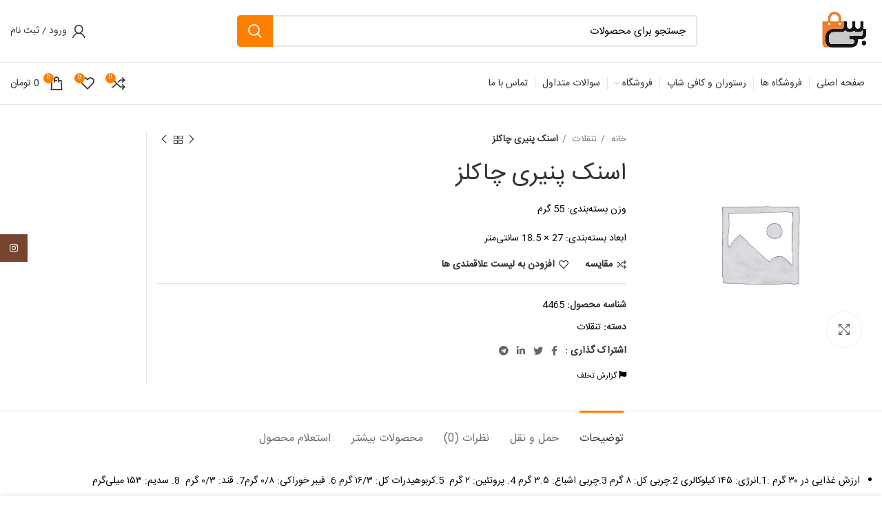

--- FILE ---
content_type: text/html; charset=UTF-8
request_url: https://bcmarket.ir/product/%D8%A7%D8%B3%D9%86%DA%A9-%D9%BE%D9%86%DB%8C%D8%B1%DB%8C-%DA%86%D8%A7%DA%A9%D9%84%D8%B2/
body_size: 165504
content:
<!DOCTYPE html>
<html dir="rtl" lang="fa-IR">
<head>
	<meta charset="UTF-8">
	<link rel="profile" href="https://gmpg.org/xfn/11">
	<link rel="pingback" href="https://bcmarket.ir/xmlrpc.php">

			<script>window.MSInputMethodContext && document.documentMode && document.write('<script src="https://bcmarket.ir/wp-content/themes/bcmarket0/js/libs/ie11CustomProperties.min.js"><\/script>');</script>
		<title>اسنک پنیری چاکلز &#8211; بی سی مارکت</title>
<meta name='robots' content='max-image-preview:large' />
	<style>img:is([sizes="auto" i], [sizes^="auto," i]) { contain-intrinsic-size: 3000px 1500px }</style>
	<link rel='dns-prefetch' href='//unpkg.com' />
<link rel='dns-prefetch' href='//use.fontawesome.com' />
<link rel='dns-prefetch' href='//fonts.googleapis.com' />
<link rel="alternate" type="application/rss+xml" title="بی سی مارکت &raquo; خوراک" href="https://bcmarket.ir/feed/" />
<link rel="alternate" type="application/rss+xml" title="بی سی مارکت &raquo; خوراک دیدگاه‌ها" href="https://bcmarket.ir/comments/feed/" />
<link rel="alternate" type="application/rss+xml" title="بی سی مارکت &raquo; اسنک پنیری چاکلز خوراک دیدگاه‌ها" href="https://bcmarket.ir/product/%d8%a7%d8%b3%d9%86%da%a9-%d9%be%d9%86%db%8c%d8%b1%db%8c-%da%86%d8%a7%da%a9%d9%84%d8%b2/feed/" />
<link rel='stylesheet' id='dashicons-css' href='https://bcmarket.ir/wp-includes/css/dashicons.min.css?ver=6.8.3' type='text/css' media='all' />
<link rel='stylesheet' id='dokan-shipping-block-checkout-support-css' href='https://bcmarket.ir/wp-content/plugins/dokan-pro/assets/blocks/shipping/index.css?ver=9799136811508b406b2e' type='text/css' media='all' />
<link rel='stylesheet' id='bootstrap-css' href='https://bcmarket.ir/wp-content/themes/bcmarket0/css/bootstrap-light.min.css?ver=6.5.4' type='text/css' media='all' />
<link rel='stylesheet' id='woodmart-style-css' href='https://bcmarket.ir/wp-content/themes/bcmarket0/css/parts/base-rtl.min.css?ver=6.5.4' type='text/css' media='all' />
<link rel='stylesheet' id='wd-widget-price-filter-css' href='https://bcmarket.ir/wp-content/themes/bcmarket0/css/parts/woo-widget-price-filter.min.css?ver=6.5.4' type='text/css' media='all' />
<style id='classic-theme-styles-inline-css' type='text/css'>
/*! This file is auto-generated */
.wp-block-button__link{color:#fff;background-color:#32373c;border-radius:9999px;box-shadow:none;text-decoration:none;padding:calc(.667em + 2px) calc(1.333em + 2px);font-size:1.125em}.wp-block-file__button{background:#32373c;color:#fff;text-decoration:none}
</style>
<style id='font-awesome-svg-styles-default-inline-css' type='text/css'>
.svg-inline--fa {
  display: inline-block;
  height: 1em;
  overflow: visible;
  vertical-align: -.125em;
}
</style>
<link rel='stylesheet' id='font-awesome-svg-styles-css' href='https://bcmarket.ir/wp-content/uploads/font-awesome/v5.12.1/css/svg-with-js.css' type='text/css' media='all' />
<style id='font-awesome-svg-styles-inline-css' type='text/css'>
   .wp-block-font-awesome-icon svg::before,
   .wp-rich-text-font-awesome-icon svg::before {content: unset;}
</style>
<link rel='stylesheet' id='digits-login-style-css' href='https://bcmarket.ir/wp-content/plugins/digits/assets/css/login.min.css?ver=8.4.6' type='text/css' media='all' />
<link rel='stylesheet' id='digits-style-css' href='https://bcmarket.ir/wp-content/plugins/digits/assets/css/main.min.css?ver=8.4.6' type='text/css' media='all' />
<style id='digits-style-inline-css' type='text/css'>

                #woocommerce-order-data .address p:nth-child(3) a,.woocommerce-customer-details--phone{
                    text-align:right;
                    }
</style>
<link rel='stylesheet' id='rs-plugin-settings-css' href='https://bcmarket.ir/wp-content/plugins/revslider/public/assets/css/rs6.css?ver=6.3.5' type='text/css' media='all' />
<style id='rs-plugin-settings-inline-css' type='text/css'>
#rs-demo-id {}
</style>
<style id='woocommerce-inline-inline-css' type='text/css'>
.woocommerce form .form-row .required { visibility: visible; }
</style>
<link rel='stylesheet' id='dokan-store-support-styles-css' href='https://bcmarket.ir/wp-content/plugins/dokan-pro/modules/store-support/assets/css/style.css?ver=4.0.8' type='text/css' media='all' />
<link rel='stylesheet' id='brands-styles-css' href='https://bcmarket.ir/wp-content/plugins/woocommerce/assets/css/brands.css?ver=10.3.3' type='text/css' media='all' />
<link rel='stylesheet' id='font-awesome-official-css' href='https://use.fontawesome.com/releases/v5.12.1/css/all.css' type='text/css' media='all' integrity="sha384-v8BU367qNbs/aIZIxuivaU55N5GPF89WBerHoGA4QTcbUjYiLQtKdrfXnqAcXyTv" crossorigin="anonymous" />
<link rel='stylesheet' id='dokan-style-css' href='https://bcmarket.ir/wp-content/plugins/dokan-lite/assets/css/style.css?ver=1761757602' type='text/css' media='all' />
<link rel='stylesheet' id='dokan-modal-css' href='https://bcmarket.ir/wp-content/plugins/dokan-lite/assets/vendors/izimodal/iziModal.min.css?ver=1761757603' type='text/css' media='all' />
<link rel='stylesheet' id='dokan-rtl-style-css' href='https://bcmarket.ir/wp-content/plugins/dokan-lite/assets/css/rtl.css?ver=4.1.3' type='text/css' media='all' />
<link rel='stylesheet' id='dokan-select2-css-css' href='https://bcmarket.ir/wp-content/plugins/dokan-lite/assets/vendors/select2/select2.css?ver=4.1.3' type='text/css' media='all' />
<link rel='stylesheet' id='google-Roboto-css' href='https://fonts.googleapis.com/css?family=Roboto%3A900%2C700%2C500%2C500i%2C400%2C200%2C300&#038;ver=6.8.3' type='text/css' media='all' />
<link rel='stylesheet' id='vc_font_awesome_5_shims-css' href='https://bcmarket.ir/wp-content/plugins/js_composer/assets/lib/bower/font-awesome/css/v4-shims.min.css?ver=6.9.0' type='text/css' media='all' />
<link rel='stylesheet' id='vc_font_awesome_5-css' href='https://bcmarket.ir/wp-content/plugins/js_composer/assets/lib/bower/font-awesome/css/all.min.css?ver=6.9.0' type='text/css' media='all' />
<link rel='stylesheet' id='js_composer_front-css' href='https://bcmarket.ir/wp-content/plugins/js_composer/assets/css/js_composer.min.css?ver=6.9.0' type='text/css' media='all' />
<link rel='stylesheet' id='wd-widget-nav-css' href='https://bcmarket.ir/wp-content/themes/bcmarket0/css/parts/widget-nav.min.css?ver=6.5.4' type='text/css' media='all' />
<link rel='stylesheet' id='wd-widget-product-cat-css' href='https://bcmarket.ir/wp-content/themes/bcmarket0/css/parts/woo-widget-product-cat-rtl.min.css?ver=6.5.4' type='text/css' media='all' />
<link rel='stylesheet' id='wd-widget-product-list-css' href='https://bcmarket.ir/wp-content/themes/bcmarket0/css/parts/woo-widget-product-list-rtl.min.css?ver=6.5.4' type='text/css' media='all' />
<link rel='stylesheet' id='wd-widget-slider-price-filter-css' href='https://bcmarket.ir/wp-content/themes/bcmarket0/css/parts/woo-widget-slider-price-filter.min.css?ver=6.5.4' type='text/css' media='all' />
<link rel='stylesheet' id='wd-woo-dokan-vend-css' href='https://bcmarket.ir/wp-content/themes/bcmarket0/css/parts/int-woo-dokan-vend-rtl.min.css?ver=6.5.4' type='text/css' media='all' />
<link rel='stylesheet' id='wd-revolution-slider-css' href='https://bcmarket.ir/wp-content/themes/bcmarket0/css/parts/int-rev-slider.min.css?ver=6.5.4' type='text/css' media='all' />
<link rel='stylesheet' id='wd-base-deprecated-css' href='https://bcmarket.ir/wp-content/themes/bcmarket0/css/parts/base-deprecated-rtl.min.css?ver=6.5.4' type='text/css' media='all' />
<link rel='stylesheet' id='wd-wpbakery-base-css' href='https://bcmarket.ir/wp-content/themes/bcmarket0/css/parts/int-wpb-base-rtl.min.css?ver=6.5.4' type='text/css' media='all' />
<link rel='stylesheet' id='wd-wpbakery-base-deprecated-css' href='https://bcmarket.ir/wp-content/themes/bcmarket0/css/parts/int-wpb-base-deprecated.min.css?ver=6.5.4' type='text/css' media='all' />
<link rel='stylesheet' id='wd-notices-fixed-css' href='https://bcmarket.ir/wp-content/themes/bcmarket0/css/parts/woo-opt-sticky-notices-rtl.min.css?ver=6.5.4' type='text/css' media='all' />
<link rel='stylesheet' id='wd-woocommerce-base-css' href='https://bcmarket.ir/wp-content/themes/bcmarket0/css/parts/woocommerce-base-rtl.min.css?ver=6.5.4' type='text/css' media='all' />
<link rel='stylesheet' id='wd-mod-star-rating-css' href='https://bcmarket.ir/wp-content/themes/bcmarket0/css/parts/mod-star-rating-rtl.min.css?ver=6.5.4' type='text/css' media='all' />
<link rel='stylesheet' id='wd-woo-el-track-order-css' href='https://bcmarket.ir/wp-content/themes/bcmarket0/css/parts/woo-el-track-order.min.css?ver=6.5.4' type='text/css' media='all' />
<link rel='stylesheet' id='wd-woo-mod-quantity-css' href='https://bcmarket.ir/wp-content/themes/bcmarket0/css/parts/woo-mod-quantity.min.css?ver=6.5.4' type='text/css' media='all' />
<link rel='stylesheet' id='wd-woo-single-prod-el-base-css' href='https://bcmarket.ir/wp-content/themes/bcmarket0/css/parts/woo-single-prod-el-base.min.css?ver=6.5.4' type='text/css' media='all' />
<link rel='stylesheet' id='wd-woo-mod-stock-status-css' href='https://bcmarket.ir/wp-content/themes/bcmarket0/css/parts/woo-mod-stock-status.min.css?ver=6.5.4' type='text/css' media='all' />
<link rel='stylesheet' id='wd-woo-mod-shop-attributes-css' href='https://bcmarket.ir/wp-content/themes/bcmarket0/css/parts/woo-mod-shop-attributes-rtl.min.css?ver=6.5.4' type='text/css' media='all' />
<link rel='stylesheet' id='xts-style-header_893405-css' href='https://bcmarket.ir/wp-content/uploads/2025/06/xts-header_893405-1749485980.css?ver=6.5.4' type='text/css' media='all' />
<link rel='stylesheet' id='xts-style-theme_settings_default-css' href='https://bcmarket.ir/wp-content/uploads/2025/06/xts-theme_settings_default-1749484232.css?ver=6.5.4' type='text/css' media='all' />
<link rel='stylesheet' id='font-awesome-official-v4shim-css' href='https://use.fontawesome.com/releases/v5.12.1/css/v4-shims.css' type='text/css' media='all' integrity="sha384-C8a18+Gvny8XkjAdfto/vjAUdpGuPtl1Ix/K2BgKhFaVO6w4onVVHiEaN9h9XsvX" crossorigin="anonymous" />
<style id='font-awesome-official-v4shim-inline-css' type='text/css'>
@font-face {
font-family: "FontAwesome";
font-display: block;
src: url("https://use.fontawesome.com/releases/v5.12.1/webfonts/fa-brands-400.eot"),
		url("https://use.fontawesome.com/releases/v5.12.1/webfonts/fa-brands-400.eot?#iefix") format("embedded-opentype"),
		url("https://use.fontawesome.com/releases/v5.12.1/webfonts/fa-brands-400.woff2") format("woff2"),
		url("https://use.fontawesome.com/releases/v5.12.1/webfonts/fa-brands-400.woff") format("woff"),
		url("https://use.fontawesome.com/releases/v5.12.1/webfonts/fa-brands-400.ttf") format("truetype"),
		url("https://use.fontawesome.com/releases/v5.12.1/webfonts/fa-brands-400.svg#fontawesome") format("svg");
}

@font-face {
font-family: "FontAwesome";
font-display: block;
src: url("https://use.fontawesome.com/releases/v5.12.1/webfonts/fa-solid-900.eot"),
		url("https://use.fontawesome.com/releases/v5.12.1/webfonts/fa-solid-900.eot?#iefix") format("embedded-opentype"),
		url("https://use.fontawesome.com/releases/v5.12.1/webfonts/fa-solid-900.woff2") format("woff2"),
		url("https://use.fontawesome.com/releases/v5.12.1/webfonts/fa-solid-900.woff") format("woff"),
		url("https://use.fontawesome.com/releases/v5.12.1/webfonts/fa-solid-900.ttf") format("truetype"),
		url("https://use.fontawesome.com/releases/v5.12.1/webfonts/fa-solid-900.svg#fontawesome") format("svg");
}

@font-face {
font-family: "FontAwesome";
font-display: block;
src: url("https://use.fontawesome.com/releases/v5.12.1/webfonts/fa-regular-400.eot"),
		url("https://use.fontawesome.com/releases/v5.12.1/webfonts/fa-regular-400.eot?#iefix") format("embedded-opentype"),
		url("https://use.fontawesome.com/releases/v5.12.1/webfonts/fa-regular-400.woff2") format("woff2"),
		url("https://use.fontawesome.com/releases/v5.12.1/webfonts/fa-regular-400.woff") format("woff"),
		url("https://use.fontawesome.com/releases/v5.12.1/webfonts/fa-regular-400.ttf") format("truetype"),
		url("https://use.fontawesome.com/releases/v5.12.1/webfonts/fa-regular-400.svg#fontawesome") format("svg");
unicode-range: U+F004-F005,U+F007,U+F017,U+F022,U+F024,U+F02E,U+F03E,U+F044,U+F057-F059,U+F06E,U+F070,U+F075,U+F07B-F07C,U+F080,U+F086,U+F089,U+F094,U+F09D,U+F0A0,U+F0A4-F0A7,U+F0C5,U+F0C7-F0C8,U+F0E0,U+F0EB,U+F0F3,U+F0F8,U+F0FE,U+F111,U+F118-F11A,U+F11C,U+F133,U+F144,U+F146,U+F14A,U+F14D-F14E,U+F150-F152,U+F15B-F15C,U+F164-F165,U+F185-F186,U+F191-F192,U+F1AD,U+F1C1-F1C9,U+F1CD,U+F1D8,U+F1E3,U+F1EA,U+F1F6,U+F1F9,U+F20A,U+F247-F249,U+F24D,U+F254-F25B,U+F25D,U+F267,U+F271-F274,U+F279,U+F28B,U+F28D,U+F2B5-F2B6,U+F2B9,U+F2BB,U+F2BD,U+F2C1-F2C2,U+F2D0,U+F2D2,U+F2DC,U+F2ED,U+F328,U+F358-F35B,U+F3A5,U+F3D1,U+F410,U+F4AD;
}
</style>
<script type="text/javascript" src="https://bcmarket.ir/wp-includes/js/jquery/jquery.min.js?ver=3.7.1" id="jquery-core-js"></script>
<script type="text/javascript" src="https://bcmarket.ir/wp-includes/js/jquery/jquery-migrate.min.js?ver=3.4.1" id="jquery-migrate-js"></script>
<script type="text/javascript" src="https://bcmarket.ir/wp-includes/js/dist/hooks.min.js?ver=4d63a3d491d11ffd8ac6" id="wp-hooks-js"></script>
<script type="text/javascript" src="https://bcmarket.ir/wp-includes/js/dist/i18n.min.js?ver=5e580eb46a90c2b997e6" id="wp-i18n-js"></script>
<script type="text/javascript" id="wp-i18n-js-after">
/* <![CDATA[ */
wp.i18n.setLocaleData( { 'text direction\u0004ltr': [ 'rtl' ] } );
/* ]]> */
</script>
<script type="text/javascript" src="https://bcmarket.ir/wp-content/plugins/dokan-lite/assets/vendors/izimodal/iziModal.min.js?ver=4.1.3" id="dokan-modal-js"></script>
<script type="text/javascript" src="https://bcmarket.ir/wp-content/plugins/dokan-lite/assets/vendors/sweetalert2/sweetalert2.all.min.js?ver=1761757603" id="dokan-sweetalert2-js"></script>
<script type="text/javascript" src="https://bcmarket.ir/wp-includes/js/dist/vendor/moment.min.js?ver=2.30.1" id="moment-js"></script>
<script type="text/javascript" id="moment-js-after">
/* <![CDATA[ */
moment.updateLocale( 'fa_IR', {"months":["\u0698\u0627\u0646\u0648\u06cc\u0647","\u0641\u0648\u0631\u06cc\u0647","\u0645\u0627\u0631\u0633","\u0622\u0648\u0631\u06cc\u0644","\u0645\u06cc","\u0698\u0648\u0626\u0646","\u062c\u0648\u0644\u0627\u06cc","\u0622\u06af\u0648\u0633\u062a","\u0633\u067e\u062a\u0627\u0645\u0628\u0631","\u0627\u06a9\u062a\u0628\u0631","\u0646\u0648\u0627\u0645\u0628\u0631","\u062f\u0633\u0627\u0645\u0628\u0631"],"monthsShort":["\u0698\u0627\u0646\u0648\u06cc\u0647","\u0641\u0648\u0631\u06cc\u0647","\u0645\u0627\u0631\u0633","\u0622\u0648\u0631\u06cc\u0644","\u0645\u0647","\u0698\u0648\u0626\u0646","\u062c\u0648\u0644\u0627\u06cc","\u0622\u06af\u0648\u0633\u062a","\u0633\u067e\u062a\u0627\u0645\u0628\u0631","\u0627\u06a9\u062a\u0628\u0631","\u0646\u0648\u0627\u0645\u0628\u0631","\u062f\u0633\u0627\u0645\u0628\u0631"],"weekdays":["\u06cc\u06a9\u0634\u0646\u0628\u0647","\u062f\u0648\u0634\u0646\u0628\u0647","\u0633\u0647\u200c\u0634\u0646\u0628\u0647","\u0686\u0647\u0627\u0631\u0634\u0646\u0628\u0647","\u067e\u0646\u062c\u200c\u0634\u0646\u0628\u0647","\u062c\u0645\u0639\u0647","\u0634\u0646\u0628\u0647"],"weekdaysShort":["\u06cc","\u062f","\u0633","\u0686","\u067e","\u062c","\u0634"],"week":{"dow":6},"longDateFormat":{"LT":"g:i a","LTS":null,"L":null,"LL":"Y-m-d","LLL":"F j, Y g:i a","LLLL":null}} );
/* ]]> */
</script>
<script type="text/javascript" id="dokan-util-helper-js-extra">
/* <![CDATA[ */
var dokan_helper = {"i18n_date_format":"Y-m-d","i18n_time_format":"g:i a","week_starts_day":"6","reverse_withdrawal":{"enabled":false},"timepicker_locale":{"am":"am","pm":"pm","AM":"AM","PM":"PM","hr":"hr","hrs":"hrs","mins":"mins"},"daterange_picker_local":{"toLabel":"\u062a\u0627","firstDay":6,"fromLabel":"\u0627\u0632","separator":" - ","weekLabel":"W","applyLabel":"\u0627\u0639\u0645\u0627\u0644\u200c","cancelLabel":"\u067e\u0627\u06a9 \u06a9\u0631\u062f\u0646","customRangeLabel":"Custom","daysOfWeek":["Su","Mo","Tu","We","Th","Fr","Sa"],"monthNames":["\u0698\u0627\u0646\u0648\u06cc\u0647","\u0641\u0648\u0631\u06cc\u0647","\u0645\u0627\u0631\u0633","\u0622\u0648\u0631\u06cc\u0644","\u0645\u06cc","\u0698\u0648\u0626\u0646","\u062c\u0648\u0644\u0627\u06cc","\u0627\u0648\u062a","\u0633\u067e\u062a\u0627\u0645\u0628\u0631","\u0627\u06a9\u062a\u0628\u0631","\u0646\u0648\u0627\u0645\u0628\u0631","\u062f\u0633\u0627\u0645\u0628\u0631"]},"sweetalert_local":{"cancelButtonText":"\u0644\u063a\u0648","closeButtonText":"\u0628\u0633\u062a\u0647","confirmButtonText":"\u0628\u0633\u06cc\u0627\u0631 \u062e\u0648\u0628","denyButtonText":"\u062e\u06cc\u0631","closeButtonAriaLabel":"Close this dialog"}};
var dokan = {"ajaxurl":"https:\/\/bcmarket.ir\/wp-admin\/admin-ajax.php","nonce":"0a74ffe88c","order_nonce":"3595a12434","product_edit_nonce":"f4c0d6a29b","ajax_loader":"https:\/\/bcmarket.ir\/wp-content\/plugins\/dokan-lite\/assets\/images\/ajax-loader.gif","seller":{"available":"\u0645\u0648\u062c\u0648\u062f","notAvailable":"\u0646\u0627 \u0645\u0648\u062c\u0648\u062f"},"delete_confirm":"\u0634\u0645\u0627 \u0645\u0637\u0645\u0626\u0646 \u0647\u0633\u062a\u06cc\u062f\u061f","wrong_message":"\u0686\u06cc\u0632\u06cc \u062e\u0631\u0627\u0628 \u0634\u062f. \u0644\u0637\u0641\u0627 \u062f\u0648\u0628\u0627\u0631\u0647 \u0633\u0639\u06cc \u06a9\u0646\u06cc\u062f.","vendor_percentage":"","commission_type":"","rounding_precision":"6","mon_decimal_point":".","currency_format_num_decimals":"0","currency_format_symbol":"\u062a\u0648\u0645\u0627\u0646","currency_format_decimal_sep":".","currency_format_thousand_sep":",","currency_format":"%v\u00a0%s","round_at_subtotal":"no","product_types":{"simple":"\u0633\u0627\u062f\u0647","variable":"\u0645\u062a\u063a\u06cc\u0631","external":"External\/Affiliate product","grouped":"\u0645\u062d\u0635\u0648\u0644 \u06af\u0631\u0648\u0647"},"loading_img":"https:\/\/bcmarket.ir\/wp-content\/plugins\/dokan-lite\/assets\/images\/loading.gif","store_product_search_nonce":"59e33c1429","i18n_download_permission":"Are you sure you want to revoke access to this download?","i18n_download_access":"Could not grant access - the user may already have permission for this file or billing email is not set. Ensure the billing email is set, and the order has been saved.","maximum_tags_select_length":"-1","modal_header_color":"#7047EB","i18n_location_name":"Please provide a location name!","i18n_location_state":"Please provide","i18n_country_name":"Please provide a country!","i18n_invalid":"Failed! Somthing went wrong","i18n_chat_message":"Facebook SDK is not found, or blocked by the browser. Can not initialize the chat.","i18n_sms_code":"Insert SMS code","i18n_gravater":"Upload a Photo","i18n_phone_number":"Insert Phone No.","dokan_pro_i18n":{"dokan":{"domain":"dokan","locale_data":{"dokan":{"":{"domain":"dokan","lang":"fa_IR","plural_forms":"nplurals=2; plural=(n==0 || n==1);"},"0":[" \u062f\u0631\u0622\u0645\u062f \u0634\u0645\u0627: "],"1":["\"%s\" \u0628\u0631\u0627\u06cc \u0634\u0645\u0627 \u06cc\u06a9 \u067e\u06cc\u0627\u0645 \u0627\u0632 \u0641\u0631\u0648\u0634\u06af\u0627\u0647  \"%s\" \u0627\u0631\u0633\u0627\u0644 \u06a9\u0631\u062f"],"2":["#%s \u0634\u0646\u0627\u0633\u0647 \u062a\u0635\u0648\u06cc\u0631 \u0646\u0627\u0645\u0639\u062a\u0628\u0631 \u0627\u0633\u062a."],"3":["$shortcode \u06a9\u062f \u06a9\u0648\u062a\u0627\u0647 \u062e\u0627\u0644\u06cc \u0627\u0633\u062a."],"4":["%1$s %2$d"],"5":["%1$s (#%2$s &ndash; %3$s)"],"6":["%1$s (#%2$s)"],"7":["%1$s (%2$s %3$s)"],"8":["%1$s (%2$s)"],"9":["%qty% \u0646\u062a\u06cc\u062c\u0647 \u062f\u0631 \u062f\u0633\u062a\u0631\u0633 \u0627\u0633\u062a . \u0628\u0627 \u0627\u0633\u062a\u0641\u0627\u062f\u0647 \u0627\u0632 \u06a9\u0644\u06cc\u062f\u0647\u0627\u06cc \u0628\u0627\u0644\u0627 \u0648 \u067e\u0627\u06cc\u06cc\u0646 \u0628\u0647 \u0622\u0646\u0647\u0627 \u062f\u0633\u062a\u0631\u0633\u06cc \u062f\u0627\u0634\u062a\u0647 \u0628\u0627\u0634\u06cc\u062f"],"10":["%qty% \u0645\u062a\u063a\u06cc\u0631"],"11":["%qty% \u0645\u062a\u063a\u06cc\u0631"],"12":["%s \u0633\u0641\u0627\u0631\u0634"],"13":["%s \u0645\u062d\u0635\u0648\u0644"],"14":["%s \u0641\u0631\u0648\u0634\u0646\u062f\u0647"],"15":["%s \u0628\u0631\u062f\u0627\u0634\u062a"],"16":["%s \u067e\u06cc\u0634"],"17":["%s \u0628\u0631\u0627\u06cc %s \u0645\u062d\u0635\u0648\u0644","%s \u0628\u0631\u0627\u06cc %s \u0645\u062d\u0635\u0648\u0644"],"18":["%s \u0645\u062d\u0635\u0648\u0644","%s \u0645\u062d\u0635\u0648\u0644"],"19":["\u0627\u0645\u062a\u06cc\u0627\u0632  %s \u0627\u0632 5"],"20":["%s \u0627\u0645\u062a\u06cc\u0627\u0632 \u0627\u0632 %d \u0646\u0642\u062f \u0648 \u0628\u0631\u0631\u0633\u06cc","%s \u0627\u0645\u062a\u06cc\u0627\u0632 \u0627\u0632 %d \u0646\u0642\u062f \u0648 \u0628\u0631\u0631\u0633\u06cc"],"21":["%s \u0628\u0627\u0631","%s \u0628\u0627\u0631"],"22":["%sAPI Key%s \u0628\u0631\u0627\u06cc \u0646\u0645\u0627\u06cc\u0634 \u0646\u0642\u0634\u0647 \u062f\u0631 \u0635\u0641\u062d\u0647 \u0641\u0631\u0648\u0634\u06af\u0627\u0647 \u0644\u0627\u0632\u0645 \u0627\u0633\u062a"],"23":["&laquo; \u0642\u0628\u0644\u06cc"],"24":["&larr; \u0628\u0627\u0632\u06af\u0634\u062a \u0628\u0647 \u0644\u06cc\u0633\u062a \u0645\u0646\u0637\u0642\u0647"],"25":["&larr; \u0633\u0641\u0627\u0631\u0634\u0627\u062a"],"26":["&larr; \u0642\u0628\u0644\u06cc"],"27":["&nbsp; \u0648\u06cc\u0631\u0627\u06cc\u0634"],"28":["&nbsp;\u0632\u06cc\u0631 \u0633\u0641\u0627\u0631\u0634 \u0627\u0632"],"29":["(\u0648\u0627\u062d\u062f \u0646\u06af\u0647\u062f\u0627\u0631\u06cc \u0645\u0648\u062c\u0648\u062f\u06cc)"],"30":["(\u0628\u062f\u0648\u0646 \u0646\u0627\u0645)"],"31":["+ \u0627\u0641\u0632\u0648\u062f\u0646 \u0645\u062d\u0635\u0648\u0644 \u062c\u062f\u06cc\u062f"],"32":["+123456..."],"33":[", \u0634\u0645\u0627\u0631\u0647 \u062d\u0633\u0627\u0628: %s"],"34":[". \u0646\u0627\u0645 \u0628\u0627\u0646\u06a9: %s"],"35":["\u062a\u0627\u0631\u06cc\u062e \u0627\u0646\u0642\u0636\u0627 \u06a9\u0627\u0631\u062a: %s"],"36":["- \u0627\u0646\u062a\u062e\u0627\u0628 \u0627\u0633\u062a\u0627\u0646 -"],"37":["- \u0627\u0646\u062a\u062e\u0627\u0628 \u06af\u0631\u0648\u0647 -"],"38":["-\u06cc\u06a9 \u0645\u06a9\u0627\u0646 \u0627\u0646\u062a\u062e\u0627\u0628 \u06a9\u0646\u06cc\u062f-"],"39":["0.00"],"40":["1"],"41":["1 \u0631\u0648\u0632 \u06a9\u0627\u0631\u06cc"],"42":["1-2 \u0631\u0648\u0632 \u06a9\u0627\u0631\u06cc"],"43":["1-2 \u0647\u0641\u062a\u0647"],"44":["1-3 \u0631\u0648\u0632 \u06a9\u0627\u0631\u06cc"],"45":["\u06f1\u06f1\u06f2\u06f3\u06f4\u06f5\u06f6\u06f7\u06f8"],"46":["\u06f0\u06f9\u06f3\u06f9\u06f1\u06f7\u06f2\u06f7\u06f9\u06f5\u06f0"],"47":["14 \u0631\u0648\u0632 \u06af\u0627\u0631\u0627\u0646\u062a\u06cc \u0628\u0631\u06af\u0634\u062a \u0648\u062c\u0647"],"48":["2-3 \u0647\u0641\u062a\u0647"],"49":["\u067e\u0634\u062a\u06cc\u0628\u0627\u0646\u06cc 24\/7 \u0641\u0648\u0642 \u0627\u0644\u0639\u0627\u062f\u0647 \u0633\u0631\u06cc\u0639 \u062d\u0642 \u0628\u06cc\u0645\u0647 \u0645\u0634\u062a\u0631\u06cc \u0628\u0631\u0627\u06cc \u0634\u0645\u0627"],"50":["3-4 \u0647\u0641\u062a\u0647"],"51":["3-5 \u0631\u0648\u0632 \u06a9\u0627\u0631\u06cc"],"52":["4-6 \u0647\u0641\u062a\u0647"],"53":["6-8 \u0647\u0641\u062a\u0647"],"54":["97% o \u0627\u0632 \u0645\u0635\u0631\u0641 \u06a9\u0646\u0646\u062f\u06af\u0627\u0646 \u0647\u0646\u06af\u0627\u0645 \u062e\u0631\u06cc\u062f \u0628\u0647 \u062f\u0646\u0628\u0627\u0644 \u0645\u0639\u0627\u0645\u0644\u0627\u062a \u0645\u06cc\u200c\u0628\u0627\u0634\u0646\u062f"],"55":["<a href=\"https:\/\/developers.google.com\/maps\/documentation\/javascript\/\" target=\"_blank\" rel=\"noopener noreferrer\">\u06a9\u0644\u06cc\u062f API<\/a> \u0628\u0631\u0627\u06cc \u0646\u0645\u0627\u06cc\u0634 \u0646\u0642\u0634\u0647 \u062f\u0631 \u0635\u0641\u062d\u0647 \u0641\u0631\u0648\u0634\u06af\u0627\u0647 \u0645\u0648\u0631\u062f \u0646\u06cc\u0627\u0632 \u0627\u0633\u062a"],"56":["<a href=\"https:\/\/docs.mapbox.com\/help\/how-mapbox-works\/access-tokens\/\" target=\"_blank\" rel=\"noopener noreferrer\">\u062a\u0648\u06a9\u0646 \u062f\u0633\u062a\u0631\u0633\u06cc<\/a> \u0628\u0631\u0627\u06cc \u0646\u0645\u0627\u06cc\u0634 \u0646\u0642\u0634\u0647 \u062f\u0631 \u0635\u0641\u062d\u0647 \u0641\u0631\u0648\u0634\u06af\u0627\u0647 \u0645\u0648\u0631\u062f \u0646\u06cc\u0627\u0632 \u0627\u0633\u062a"],"57":["<br> \u06a9\u0645\u062a\u0631\u06cc\u0646 \u0645\u06cc\u0632\u0627\u0646 \u062f\u0631\u062e\u0648\u0627\u0633\u062a \u062a\u0633\u0648\u06cc\u0647: %s "],"58":["<br>\u0645\u062d\u062f\u0648\u062f\u06cc\u062a \u0628\u0631\u062f\u0627\u0634\u062a: %d \u0631\u0648\u0632 "],"59":["<p> \u0644\u0637\u0641\u0627\u064b \u062a\u0648\u062c\u0647 \u062f\u0627\u0634\u062a\u0647 \u0628\u0627\u0634\u06cc\u062f \u06a9\u0647 %1$s \u0628\u0631\u0627\u06cc \u06a9\u0627\u0631 \u06a9\u0631\u062f\u0646 Dokan \u0636\u0631\u0648\u0631\u06cc \u0627\u0633\u062a \u0648 \u0627\u06af\u0631 \u0642\u0628\u0644\u0627\u064b \u0627\u06cc\u0646 \u0643\u0627\u0631 \u0631\u0627 \u0646\u0643\u0631\u062f\u0647 \u0628\u0627\u0634\u06cc\u062f \u060c \u0628\u0647 \u0637\u0648\u0631 \u062e\u0648\u062f\u06a9\u0627\u0631 \u0646\u0635\u0628 \u062e\u0648\u0627\u0647\u062f \u0634\u062f.<\/p>"],"60":["<span style=\"color:#f18500\">\u0631\u0627\u0647\u0646\u0645\u0627\u06cc\u06cc<\/span>"],"61":["<span> %s %s %s <\/span>"],"62":["<strong>\u062e\u0648\u0634 \u0622\u0645\u062f\u06cc\u062f \u0628\u0647 \u062f\u06a9\u0627\u0646<\/strong> &#8211; \u0647\u0645\u06cc\u0646 \u062d\u0627\u0644\u0627 \u0686\u0646\u062f \u0641\u0631\u0648\u0634\u0646\u062f\u06af\u06cc \u062e\u0648\u062f \u0631\u0627 \u0634\u0631\u0648\u0639 \u06a9\u0646\u06cc\u062f :)"],"63":["\u0627\u0628\u0632\u0627\u0631\u06a9 \u0628\u0631\u0627\u06cc \u0646\u0634\u0627\u0646 \u062f\u0627\u062f\u0646 \u0645\u062d\u0635\u0648\u0644\u0627\u062a \u062f\u0627\u0631\u0627\u06cc \u062f\u06a9\u0627\u0646"],"64":["\u06cc\u06a9 \u06a9\u0648\u067e\u0646 \u0628\u0627\u06cc\u062f \u0628\u0627 \u06cc\u06a9 \u0645\u062d\u0635\u0648\u0644 \u0641\u0631\u0648\u0634\u0646\u062f\u0647 \u0645\u062d\u062f\u0648\u062f \u0634\u0648\u062f."],"65":["\u0646\u0631\u062e \u0632\u0646\u062f\u0647 \u0647\u0632\u06cc\u0646\u0647 \u062f\u0642\u06cc\u0642 \u0628\u0631\u0627\u06cc \u0627\u0631\u0633\u0627\u0644 \u06cc\u06a9 \u0633\u0641\u0627\u0631\u0634 \u0627\u0633\u062a \u06a9\u0647 \u0628\u0647 \u0637\u0648\u0631 \u0645\u0633\u062a\u0642\u06cc\u0645 \u0627\u0632 \u062d\u0627\u0645\u0644 \u062d\u0645\u0644 \u0646\u0642\u0644 \u0634\u062f\u0647 \u0627\u0633\u062a."],"66":["\u06cc\u06a9 \u0645\u062d\u0635\u0648\u0644 \u062c\u062f\u06cc\u062f \u0628\u0647 \u0633\u0627\u06cc\u062a \u0634\u0645\u0627 \u0627\u0631\u0633\u0627\u0644 \u0634\u062f\u0647 \u0627\u0633\u062a"],"67":["\u06cc\u06a9 \u0645\u062d\u0635\u0648\u0644 \u062c\u062f\u06cc\u062f \u0628\u0647 \u0633\u0627\u06cc\u062a \u0634\u0645\u0627 \u0627\u0631\u0633\u0627\u0644 \u0634\u062f\u0647 \u0627\u0633\u062a \u0648 \u062f\u0631 \u0627\u0646\u062a\u0638\u0627\u0631 \u0628\u0631\u0631\u0633\u06cc \u0627\u0633\u062a"],"68":["\u06cc\u06a9 \u0645\u062d\u0635\u0648\u0644 \u062c\u062f\u06cc\u062f \u0628\u0647 \u0633\u0627\u06cc\u062a \u0634\u0645\u0627 \u0627\u0631\u0633\u0627\u0644 \u0634\u062f\u0647 \u0627\u0633\u062a \u0648 \u062f\u0631 \u0627\u0646\u062a\u0638\u0627\u0631 \u0628\u0631\u0631\u0633\u06cc \u0627\u0633\u062a"],"69":["\u06cc\u06a9 \u0645\u062d\u0635\u0648\u0644 \u062c\u062f\u06cc\u062f \u0628\u0647 \u0633\u0627\u06cc\u062a \u0634\u0645\u0627 \u0627\u0631\u0633\u0627\u0644 \u0634\u062f\u0647 \u0627\u0633\u062a."],"70":["\u06cc\u06a9 \u0641\u0631\u0648\u0634\u0646\u062f\u0647 \u062c\u062f\u06cc\u062f \u062f\u0631 \u0641\u0631\u0648\u0634\u06af\u0627\u0647 \u0634\u0645\u0627 \u062b\u0628\u062a \u0646\u0627\u0645 \u06a9\u0631\u062f\u0647 \u0627\u0633\u062a "],"71":["\u06cc\u06a9 \u0641\u0631\u0648\u0634\u0646\u062f\u0647 \u062c\u062f\u06cc\u062f \u062f\u0631 \u0633\u0627\u06cc\u062a \u0634\u0645\u0627 \u062b\u0628\u062a \u0646\u0627\u0645 \u06a9\u0631\u062f\u0647 \u0627\u0633\u062a  "],"72":["\u062f\u0631\u062e\u0648\u0627\u0633\u062a \u062c\u062f\u06cc\u062f \u0628\u0631\u062f\u0627\u0634\u062a \u062a\u0648\u0633\u0637"],"73":["\u06cc\u06a9 \u062f\u0631\u062e\u0648\u0627\u0633\u062a \u0628\u0631\u062f\u0627\u0634\u062a \u062c\u062f\u06cc\u062f \u062a\u0648\u0633\u0637 - "],"74":["\u06cc\u06a9 \u0641\u0631\u0648\u0634\u0646\u062f\u0647 \u0628\u0627 \u0645\u0648\u0641\u0642\u06cc\u062a \u0627\u06cc\u062c\u0627\u062f \u0634\u062f\u0647 \u0627\u0633\u062a!"],"75":["\u06af\u0632\u0627\u0631\u0634 \u0627\u06cc\u0631\u0627\u062f"],"76":["\u067e\u0630\u06cc\u0631\u0641\u062a\u0647 \u0634\u062f\u0647"],"77":["\u0627\u0645\u06a9\u0627\u0646 \u062f\u0633\u062a\u0631\u0633\u06cc \u0648\u062c\u0648\u062f \u0646\u062f\u0627\u0631\u062f"],"78":["\u062f\u0633\u062a\u0631\u0633\u06cc \u0645\u0645\u0646\u0648\u0639 \u0627\u0633\u062a\u060c \u0647\u06cc\u0686 \u0645\u062d\u0635\u0648\u0644\u06cc \u06cc\u0627\u0641\u062a \u0646\u0634\u062f"],"79":["\u062a\u0627\u0631\u06cc\u062e \u0627\u0646\u0642\u0636\u0627\u06cc \u062f\u0633\u062a\u0631\u0633\u06cc"],"80":["\u0627\u0637\u0644\u0627\u0639\u0627\u062a \u062d\u0633\u0627\u0628 \u06a9\u0627\u0631\u0628\u0631\u06cc"],"81":["\u0646\u0627\u0645 \u0635\u0627\u062d\u0628 \u062d\u0633\u0627\u0628"],"82":["\u0646\u0627\u0645 \u062d\u0633\u0627\u0628"],"83":["\u0646\u0627\u0645 \u0635\u0627\u062d\u0628 \u062d\u0633\u0627\u0628: %s"],"84":["\u0634\u0645\u0627\u0631\u0647 \u062d\u0633\u0627\u0628"],"85":["\u0634\u0645\u0627\u0631\u0647 \u062d\u0633\u0627\u0628"],"86":["\u0634\u0645\u0627\u0631\u0647 \u062d\u0633\u0627\u0628: %s"],"87":["\u062c\u0632\u0626\u06cc\u0627\u062a \u062d\u0633\u0627\u0628 \u0628\u0627 \u0645\u0648\u0641\u0642\u06cc\u062a \u062a\u063a\u06cc\u06cc\u0631 \u06a9\u0631\u062f\u0647 \u0627\u0633\u062a."],"88":["\u0627\u0646\u062c\u0627\u0645"],"89":["\u0627\u0639\u0645\u0627\u0644"],"90":["\u0641\u0639\u0627\u0644"],"91":["\u0641\u0639\u0627\u0644 <span class='count'>(%s)<\/span>"],"92":["\u0627\u0636\u0627\u0641\u0647 \u06a9\u0631\u062f\u0646 \u0627\u0637\u0644\u0627\u0639\u06cc\u0647"],"93":["\u0627\u0641\u0632\u0648\u062f\u0646 \u06cc\u06a9\u06cc\u200c\u062f\u06cc\u06af\u0631"],"94":["\u0627\u0641\u0632\u0648\u062f\u0646 \u062f\u0633\u062a\u0647 \u0628\u0646\u062f\u06cc \u0647\u0627"],"95":["\u0627\u0636\u0627\u0641\u0647 \u06a9\u0631\u062f\u0646 \u062f\u0633\u062a\u0647 \u0628\u0646\u062f\u06cc \u062c\u062f\u06cc\u062f"],"96":["\u0627\u0636\u0627\u0641\u0647 \u06a9\u0631\u062f\u0646 \u0641\u0627\u06cc\u0644"],"97":["\u0627\u0641\u0632\u0648\u062f\u0646 \u062a\u0635\u0648\u06cc\u0631 \u0628\u0647 \u06af\u0627\u0644\u0631\u06cc \u0645\u062d\u0635\u0648\u0644\u0627\u062a"],"98":["\u0627\u0641\u0632\u0648\u062f\u0646(\u0634\u063a\u0644)"],"99":["\u0627\u0636\u0627\u0641\u0647 \u06a9\u0631\u062f\u0646 \u0627\u0637\u0644\u0627\u0639\u06cc\u0647 \u062c\u062f\u06cc\u062f"],"100":["\u0627\u0641\u0632\u0648\u062f\u0646 \u062f\u0633\u062a\u0647\u200c\u0628\u0646\u062f\u06cc \u062c\u062f\u06cc\u062f"],"101":["\u0627\u0641\u0632\u0648\u062f\u0646 \u0645\u062d\u0635\u0648\u0644 \u062c\u062f\u06cc\u062f"],"102":["\u0627\u0641\u0632\u0648\u062f\u0646 \u0641\u0631\u0648\u0634\u0646\u062f\u0647 \u062c\u062f\u06cc\u062f"],"103":["\u0627\u0641\u0632\u0648\u062f\u0646 \u06cc\u0627\u062f\u062f\u0627\u0634\u062a"],"104":["\u0627\u0641\u0632\u0648\u062f\u0646 \u0631\u0648\u0634 \u062d\u0645\u0644 \u0648 \u0646\u0642\u0644"],"105":["\u0627\u0641\u0632\u0648\u062f\u0646 \u067e\u0631\u0648\u0641\u0627\u06cc\u0644 \u0627\u062c\u062a\u0645\u0627\u0639\u06cc \u0628\u0647 \u0641\u0631\u0648\u0634\u0646\u062f\u06af\u0627\u0646 \u0641\u0631\u0648\u0634\u06af\u0627\u0647 \u0634\u0645\u0627 \u0648 \u067e\u0634\u062a\u06cc\u0628\u0627\u0646\u06cc \u0628\u0631\u0627\u06cc \u0633\u0626\u0648\u06cc \u0641\u0631\u0648\u0634\u06af\u0627\u0647"],"106":["\u0627\u0641\u0632\u0648\u062f\u0646 \u062c\u0632\u0626\u06cc\u0627\u062a \u0631\u0647\u06af\u06cc\u0631\u06cc"],"107":["\u0627\u0636\u0627\u0641\u0647 \u06a9\u0631\u062f\u0646 \u062a\u062e\u0641\u06cc\u0641"],"108":["\u0627\u0636\u0627\u0641\u0647 \u06a9\u0631\u062f\u0646 \u06af\u0627\u0644\u0631\u06cc \u0639\u06a9\u0633"],"109":["\u0627\u0641\u0632\u0648\u062f\u0646 \u0645\u062d\u0635\u0648\u0644 \u062c\u062f\u06cc\u062f"],"110":["\u0627\u0641\u0632\u0648\u062f\u0646 \u06cc\u0627\u062f\u062f\u0627\u0634\u062a"],"111":["\u0627\u0641\u0632\u0648\u062f\u0646 \u0645\u062d\u0635\u0648\u0644"],"112":["\u0627\u0636\u0627\u0641\u0647 \u06a9\u0631\u062f\u0646 \u0628\u0647 \u06af\u0627\u0644\u0631\u06cc"],"113":["\u0627\u0636\u0627\u0641\u0647 \u06a9\u0631\u062f\u0646 \u0645\u062a\u063a\u06cc\u0631"],"114":["\u0627\u0636\u0627\u0641\u0647 \u06a9\u0631\u062f\u0646 \u062a\u0648\u0636\u06cc\u062d\u0627\u062a \u0645\u062d\u0635\u0648\u0644"],"115":["\u0631\u0648\u0634 \u062d\u0645\u0644 \u0648 \u0646\u0642\u0644 \u062e\u0648\u062f \u0631\u0627 \u0628\u0631\u0627\u06cc \u0645\u0646\u0637\u0642\u0647 \u0645\u0646\u0627\u0633\u0628 \u0627\u0636\u0627\u0641\u0647 \u06a9\u0646\u06cc\u062f"],"116":["\u0622\u062f\u0631\u0633"],"117":["\u0622\u062f\u0631\u0633 1"],"118":["\u0622\u062f\u0631\u0633 2"],"119":["\u0641\u06cc\u0644\u062f \u0622\u062f\u0631\u0633 \u0628\u0631\u0627\u06cc  %s \u0645\u0648\u0631\u062f \u0646\u06cc\u0627\u0632 \u0627\u0633\u062a"],"120":["\u0627\u062f\u0627\u0645\u0647 \u0622\u062f\u0631\u0633"],"121":["\u0622\u062f\u0631\u0633 2"],"122":["\u0622\u062f\u0631\u0633 \u0628\u0627\u0646\u06a9 \u0634\u0645\u0627"],"123":["\u0646\u0634\u0627\u0646\u06cc:"],"124":["\u0622\u062f\u0631\u0633: %s"],"125":["\u0645\u062f\u06cc\u0631\u06cc\u062a"],"126":["\u06a9\u0645\u06cc\u0633\u06cc\u0648\u0646 \u0645\u062f\u06cc\u0631"],"127":["\u06a9\u0645\u06cc\u0633\u06cc\u0648\u0646 \u0645\u062f\u06cc\u0631\u06cc\u062a "],"128":["\u0646\u0648\u0639 \u06a9\u0645\u06cc\u0633\u06cc\u0648\u0646 \u0645\u062f\u06cc\u0631\u06cc\u062a"],"129":["\u0646\u0648\u0639 \u06a9\u0645\u06cc\u0633\u06cc\u0648\u0646 \u0645\u062f\u06cc\u0631\u06cc\u062a "],"130":["\u062f\u0633\u062a\u0631\u0633\u06cc \u0628\u0647 \u067e\u06cc\u0634\u062e\u0648\u0627\u0646 \u0648\u0631\u062f\u067e\u0631\u0633"],"131":["\u0628\u0639\u062f \u0627\u0632 \u062e\u0631\u06cc\u062f \u0645\u0648\u0641\u0642\u060c \u0634\u0645\u0627 \u0642\u0627\u062f\u0631 \u0628\u0647 \u0627\u0633\u062a\u0631\u062f\u0627\u062f \u0634\u0631\u0637\u06cc \u0647\u0633\u062a\u06cc\u062f"],"132":["\u0647\u0645\u0647 (%d)"],"133":["\u0647\u0645\u0647 <span class='count'>(%s)<\/span>"],"134":["\u0647\u0645\u0647 \u06af\u0632\u0627\u0631\u0634\u0627\u062a"],"135":["\u0647\u0645\u0647 \u0641\u0631\u0648\u0634\u0646\u062f\u06af\u0627\u0646"],"136":["\u0647\u0645\u0647 \u062f\u0627\u062f\u0647 \u0647\u0627 \u0628\u0627 \u0645\u0648\u0641\u0642\u06cc\u062a \u0628\u0647 \u0631\u0648\u0632 \u0634\u062f\u0646\u062f. \u0628\u0627 \u062a\u0634\u06a9\u0631 \u0627\u0632 \u0634\u0645\u0627 \u0628\u0631\u0627\u06cc \u0627\u0633\u062a\u0641\u0627\u062f\u0647 \u0627\u0632 \u062f\u06a9\u0627\u0646."],"137":["\u062a\u0645\u0627\u0645 \u062a\u0627\u0631\u06cc\u062e \u0647\u0627"],"138":["\u062a\u0645\u0627\u0645 \u0645\u0627\u0698\u0648\u0644\u200c\u0647\u0627\u06cc \u0627\u0646\u062a\u062e\u0627\u0628 \u0634\u062f\u0647 \u0628\u0627 \u0645\u0648\u0641\u0642\u06cc\u062a \u0641\u0639\u0627\u0644 \u0634\u062f\u0646\u062f"],"139":["\u062a\u0645\u0627\u0645 \u0645\u0627\u0698\u0648\u0644\u200c\u0647\u0627\u06cc \u0627\u0646\u062a\u062e\u0627\u0628 \u0634\u062f\u0647 \u0628\u0627 \u0645\u0648\u0641\u0642\u06cc\u062a \u063a\u06cc\u0631\u0641\u0639\u0627\u0644 \u0634\u062f\u0646\u062f"],"140":["\u0627\u062c\u0627\u0632\u0647 \u062f\u0627\u062f\u0646"],"141":["\u0627\u062c\u0627\u0632\u0647 \u0628\u0631\u06af\u0634\u062a \u0633\u0641\u0627\u0631\u0634\u0627\u062a"],"142":["\u0627\u062c\u0627\u0632\u0647 \u062f\u0647\u06cc\u062f \u0627\u0645\u0627 \u0628\u0647 \u0645\u0634\u062a\u0631\u06cc \u0627\u0637\u0644\u0627\u0639 \u0628\u062f\u0647\u062f"],"143":["\u062f\u0627\u062f\u0646 \u0627\u062c\u0627\u0632\u0647 \u0622\u067e\u0644\u0648\u062f \u0645\u062d\u0635\u0648\u0644 \u0628\u0647 \u0641\u0631\u0648\u0634\u0646\u062f\u06af\u0627\u0646\u06cc \u06a9\u0647 \u0628\u0647 \u062a\u0627\u0632\u06af\u06cc \u062b\u0628\u062a \u0646\u0627\u0645 \u06a9\u0631\u062f\u0647 \u0627\u0646\u062f"],"144":["\u0627\u062c\u0627\u0632\u0647 \u06cc\u06a9 \u0645\u0648\u0631\u062f \u0628\u0631\u0627\u06cc \u0641\u0631\u0648\u0634 \u062f\u0631 \u06cc\u06a9 \u0633\u0641\u0627\u0631\u0634."],"145":["\u0627\u062c\u0627\u0632\u0647 \u0645\u06cc \u062f\u0647\u062f \u062a\u0646\u0647\u0627 \u06cc\u06a9 \u0645\u0642\u062f\u0627\u0631 \u0627\u0632 \u0627\u06cc\u0646 \u0645\u062d\u0635\u0648\u0644 \u0631\u0627 \u062f\u0631 \u06cc\u06a9 \u062c\u0647\u062a \u0648\u0627\u062d\u062f \u062e\u0631\u06cc\u062f\u0627\u0631\u06cc \u0634\u062f\u0647 \u0627\u0633\u062a"],"146":["\u0627\u062c\u0627\u0632\u0647 \u062f\u06cc\u062f\u06af\u0627\u0647 \u06af\u0630\u0627\u0631\u06cc."],"147":["\u0628\u0627 \u0627\u0633\u062a\u0641\u0627\u062f\u0647 \u0627\u0632 \u0627\u06cc\u0646 \u0645\u0627\u0698\u0648\u0644 \u067e\u06cc\u0634\u0631\u0641\u062a\u0647 \u0648 \u0645\u0641\u06cc\u062f \u0628\u0647 \u0641\u0631\u0648\u0634\u0646\u062f\u06af\u0627\u0646 \u062e\u0648\u062f \u0627\u062c\u0627\u0632\u0647 \u062f\u0647\u06cc\u062f \u062a\u0627 \u0641\u0631\u0648\u0634\u06af\u0627\u0647 \u0647\u0627\u06cc \u062e\u0648\u062f \u0631\u0627 \u0628\u0627 \u0627\u0633\u062a\u0641\u0627\u062f\u0647 \u0627\u0632 \u067e\u0631\u0648\u0641\u0627\u06cc\u0644 \u0647\u0627\u06cc \u0627\u062c\u062a\u0645\u0627\u0639\u06cc\u060c \u062a\u0644\u0641\u0646\u060c \u0634\u0646\u0627\u0633\u0647 \u0639\u06a9\u0633 \u0648 \u063a\u06cc\u0631\u0647 \u062a\u0623\u06cc\u06cc\u062f \u06a9\u0646\u0646\u062f."],"148":["\u0627\u062c\u0627\u0632\u0647\/\u0639\u062f\u0645 \u0627\u062c\u0627\u0632\u0647 \u0628\u0647 \u0641\u0631\u0648\u0634\u0646\u062f\u0647 \u0628\u0631\u0627\u06cc \u0628\u0631\u0648\u0632\u0631\u0633\u0627\u0646\u06cc \u0648\u0636\u0639\u06cc\u062a \u0633\u0641\u0627\u0631\u0634"],"149":["\u0645\u06cc\u0632\u0627\u0646"],"150":["\u0645\u0642\u062f\u0627\u0631: "],"151":["\u062a\u0639\u062f\u0627\u062f \u0628\u0631\u0631\u0633\u06cc \u0647\u0627\u06cc\u06cc \u06a9\u0647 \u0645\u062d\u0635\u0648\u0644 \u062f\u0627\u0631\u062f ."],"152":["\u0645\u06cc\u0632\u0627\u0646 \u0641\u0631\u0648\u0634."],"153":["\u0645\u0628\u0644\u063a\u06cc \u06a9\u0647 \u0627\u0632 \u0647\u0631 \u0641\u0631\u0648\u0634 \u062f\u0631\u06cc\u0627\u0641\u062a \u0645\u06cc\u200c\u06a9\u0646\u06cc\u062f"],"154":["\u062e\u0637\u0627\u06cc\u06cc \u0631\u062e \u062f\u0627\u062f\u0647 \u0627\u0633\u062a\u060c \u06a9\u0647 \u0627\u062d\u062a\u0645\u0627\u0644\u0627\u064b \u0628\u0647 \u0627\u06cc\u0646 \u0645\u0639\u0646\u06cc \u0627\u0633\u062a \u06a9\u0647 \u0641\u06cc\u062f \u062e\u0627\u0645\u0648\u0634 \u0627\u0633\u062a. \u0628\u0639\u062f\u0627\u064b \u062f\u0648\u0628\u0627\u0631\u0647 \u062a\u0644\u0627\u0634 \u06a9\u0646\u06cc\u062f."],"155":["\u0648 \u062e\u06cc\u0644\u06cc \u0628\u06cc\u0634\u062a\u0631"],"156":["\u0627\u0637\u0644\u0627\u0639\u06cc\u0647"],"157":["\u062a\u0646\u0638\u06cc\u0645\u0627\u062a \u0627\u0637\u0644\u0627\u0639\u06cc\u0647"],"158":["\u0627\u0637\u0644\u0627\u0639\u06cc\u0647 \u0628\u0627 \u0645\u0648\u0641\u0642\u06cc\u062a \u067e\u06cc\u0634\u200c\u0646\u0648\u06cc\u0633 \u0634\u062f"],"159":["\u0636\u062f \u0647\u0631\u0632\u0646\u0627\u0645\u0647"],"160":["\u0622\u067e\u0627\u0631\u062a\u0645\u0627\u0646\u060c \u0634\u0645\u0627\u0631\u0647 \u067e\u0644\u0627\u06a9\u060c \u0648\u0627\u062d\u062f\u060c \u0628\u0644\u0648\u06a9 (\u0627\u062e\u062a\u06cc\u0627\u0631\u06cc)"],"161":["\u062a\u0646\u0638\u06cc\u0645\u0627\u062a \u0646\u0645\u0627\u06cc\u0634"],"162":["\u0627\u0639\u0645\u0627\u0644\u200c"],"163":["\u062a\u0627\u06cc\u06cc\u062f"],"164":["\u062a\u0627\u06cc\u06cc\u062f \u0627\u0633\u062a\u0631\u062f\u0627\u062f"],"165":["\u062f\u0631\u062e\u0648\u0627\u0633\u062a \u062a\u0627\u06cc\u06cc\u062f"],"166":["\u062a\u0623\u06cc\u06cc\u062f \u0641\u0631\u0648\u0634\u0646\u062f\u06af\u0627\u0646"],"167":["\u062a\u0627\u06cc\u06cc\u062f \u0634\u062f\u0647<span class='count'>(%s)<\/span>"],"168":["\u062f\u0631\u062e\u0648\u0627\u0633\u062a \u0647\u0627\u06cc \u062a\u0627\u06cc\u06cc\u062f \u0634\u062f\u0647"],"169":["\u0622\u06cc\u0627 \u0634\u0645\u0627 \u062a\u0642\u0644\u0628 \u06a9\u0631\u062f\u0647 \u0627\u06cc\u062f\u061f"],"170":["\u0622\u06cc\u0627 \u0645\u0637\u0645\u0626\u0646\u06cc\u062f \u0645\u06cc\u200c\u062e\u0648\u0627\u0647\u06cc\u062f \u062a\u0645\u0627\u0645 \u0645\u062a\u063a\u06cc\u0631\u0647\u0627 \u0631\u0627 \u067e\u0627\u06a9 \u06a9\u0646\u06cc\u062f\u061f \u0627\u06cc\u0646 \u06a9\u0627\u0631 \u0628\u062f\u0648\u0646 \u0628\u0627\u0632\u06af\u0634\u062a \u0627\u0633\u062a."],"171":["\u0622\u06cc\u0627 \u0645\u0637\u0645\u0626\u0646 \u0647\u0633\u062a\u06cc\u062f \u06a9\u0647 \u0645\u06cc\u062e\u0648\u0627\u0647\u06cc\u062f \u0627\u06cc\u0646 \u062f\u0633\u062a\u0647 \u0628\u0646\u062f\u06cc \u0631\u0627 \u062d\u0630\u0641 \u06a9\u0646\u06cc\u062f\u061f"],"172":["\u0622\u06cc\u0627 \u0645\u0634\u0627 \u0645\u06cc\u062e\u0648\u0627\u0647\u06cc\u062f \u0627\u06cc\u0646 \u06af\u0632\u0627\u0631\u0634 \u0631\u0627 \u062d\u0630\u0641 \u06a9\u0646\u06cc\u062f"],"173":["\u0622\u06cc\u0627 \u0634\u0645\u0627 \u0645\u0627\u06cc\u0644 \u0628\u0647 \u062a\u0631\u06a9\u06cc\u0628 \u062a\u0645\u0627\u0645 \u0645\u062a\u063a\u06cc\u0631\u0647\u0627 \u0647\u0633\u062a\u06cc\u062f\u061f \u062f\u0631 \u0627\u06cc\u0646 \u062d\u0627\u0644\u062a \u06cc\u06a9 \u0645\u062a\u063a\u06cc\u0631 \u062c\u062f\u06cc\u062f \u06a9\u0647 \u062d\u0627\u0648\u06cc \u062a\u0631\u06a9\u06cc\u0628 \u062a\u0645\u0627\u0645\u06cc \u0645\u0634\u062e\u0635\u0627\u062a \u0645\u0645\u06a9\u0646 \u0645\u062a\u063a\u06cc\u0631\u0647\u0627\u0633\u062a\u060c \u0633\u0627\u062e\u062a\u0647 \u0645\u06cc\u200c\u0634\u0648\u062f (\u062f\u0631 \u0628\u06cc\u0634\u062a\u0631\u06cc\u0646 \u062d\u0627\u0644\u062a %d \u0628\u0627\u0631 \u062f\u0631 \u0647\u0631 \u0627\u062c\u0631\u0627)"],"174":["\u0645\u0637\u0645\u0626\u0646\u06cc\u062f \u06a9\u0647 \u0645\u06cc \u062e\u0648\u0627\u0647\u06cc\u062f  \u0627\u06cc\u0646 \u062a\u063a\u06cc\u06cc\u0631 \u0631\u0627 \u062d\u0630\u0641 \u06a9\u0646\u06cc\u062f\u061f"],"175":["\u0634\u0645\u0627 \u0645\u0637\u0645\u0626\u0646 \u0647\u0633\u062a\u06cc\u062f\u061f"],"176":["\u062f\u0631 \u06cc\u06a9 \u0646\u06af\u0627\u0647"],"177":["\u0634\u0646\u0627\u0633\u0647 \u0648\u06cc\u0698\u06af\u06cc."],"178":["\u0646\u0627\u0645 \u0648\u06cc\u0698\u06af\u06cc."],"179":["\u0645\u0648\u0642\u0639\u06cc\u062a \u0648\u06cc\u0698\u06af\u06cc."],"180":["\u0646\u0648\u06cc\u0633\u0646\u062f\u0647"],"181":["\u0645\u0648\u062c\u0648\u062f"],"182":["\u0645\u062a\u063a\u06cc\u0631\u0647\u0627\u06cc \u0645\u0648\u062c\u0648\u062f: %s"],"183":["\u0633\u06cc\u0633\u062a\u0645 \u0633\u0641\u0627\u0631\u0634 \u0628\u0631\u06af\u0634\u062a\u06cc"],"184":["\u0628\u0627\u0632\u06af\u0634\u062a \u0628\u0647 \u067e\u06cc\u0634\u062e\u0648\u0627\u0646"],"185":["\u0622\u062f\u0631\u0633 \u0628\u0627\u0646\u06a9"],"186":["\u0622\u062f\u0631\u0633 \u0628\u0627\u0646\u06a9"],"187":["\u062c\u0632\u0626\u06cc\u0627\u062a \u0628\u0627\u0646\u06a9"],"188":["\u0634\u0645\u0627\u0631\u0647 \u0634\u0628\u0627 "],"189":["\u0646\u0627\u0645 \u0628\u0627\u0646\u06a9"],"190":["\u0646\u0627\u0645 \u0628\u0627\u0646\u06a9: %s"],"191":["\u067e\u0631\u062f\u0627\u062e\u062a \u0628\u0627\u0646\u06a9\u06cc"],"192":["\u0634\u0645\u0627\u0631\u0647 \u06a9\u0627\u0631\u062a \u0628\u0627\u0646\u06a9\u06cc"],"193":["\u062d\u0648\u0627\u0644\u0647 \u0628\u0627\u0646\u06a9\u06cc"],"194":["\u0646\u0627\u0645 \u0628\u0627\u0646\u06a9"],"195":["\u0628\u0646\u0631"],"196":["\u0622\u062f\u0631\u0633 \u0628\u0646\u0631"],"197":["\u0642\u0628\u0644 \u0627\u0632 \u062f\u0631\u062c \u06cc\u06a9 \u062a\u063a\u06cc\u06cc\u0631 \u0634\u0645\u0627 \u0645\u06cc \u0628\u0627\u06cc\u0633\u062a \u062f\u0631 \u062a\u0628 \"<strong>\u0648\u06cc\u0698\u06af\u06cc \u0647\u0627<\/strong>\u06cc \u0645\u062d\u0635\u0648\u0644\" \u06cc\u06a9 \u0648\u06cc\u0698\u06af\u06cc \u0628\u0631\u0627\u06cc \u062a\u063a\u06cc\u06cc\u0631 \u062f\u0631 \u0645\u062d\u0635\u0648\u0644 \u0627\u06cc\u062c\u0627\u062f \u06a9\u0646\u06cc\u062f"],"198":["\u0628\u0647\u062a\u0631\u06cc\u0646 \u067e\u0644\u0627\u06af\u06cc\u0646 \u0641\u0631\u0645 \u062a\u0645\u0627\u0633 \u0628\u0631\u0627\u06cc \u0648\u0631\u062f\u067e\u0631\u0633."],"199":["\u067e\u0631\u0641\u0631\u0648\u0634\u062a\u0631\u06cc\u0646 \u0645\u062d\u0635\u0648\u0644\u0627\u062a"],"200":["\u0622\u062f\u0631\u0633 \u0642\u0628\u0636"],"201":["\u0622\u062f\u0631\u0633 \u0635\u0648\u0631\u062a\u062d\u0633\u0627\u0628"],"202":["\u0622\u062f\u0631\u0633 2 \u0635\u0648\u0631\u062a\u062d\u0633\u0627\u0628"],"203":["\u0634\u0647\u0631 \u0635\u0648\u0631\u062a \u062d\u0633\u0627\u0628"],"204":["\u0634\u0631\u06a9\u062a \u0635\u0648\u0631\u062a\u062d\u0633\u0627\u0628"],"205":["\u06a9\u0634\u0648\u0631 \u0635\u0648\u0631\u062a \u062d\u0633\u0627\u0628"],"206":["\u0635\u062f\u0648\u0631 \u0635\u0648\u0631\u062a \u062d\u0633\u0627\u0628 \u0627\u06cc\u0645\u06cc\u0644"],"207":["\u0646\u0627\u0645 \u0635\u0648\u0631\u062a \u062d\u0633\u0627\u0628"],"208":["\u0646\u0627\u0645 \u06a9\u0627\u0645\u0644 \u0635\u0648\u0631\u062a \u062d\u0633\u0627\u0628"],"209":["\u0646\u0627\u0645 \u062e\u0627\u0646\u0648\u0627\u062f\u06af\u06cc \u0635\u0648\u0631\u062a \u062d\u0633\u0627\u0628"],"210":["\u0634\u0645\u0627\u0631\u0647 \u062a\u0645\u0627\u0633 \u062d\u0633\u0627\u0628\u062f\u0627\u0631\u06cc"],"211":["\u06a9\u062f \u067e\u0633\u062a\u06cc \u0635\u0648\u0631\u062a \u062d\u0633\u0627\u0628"],"212":["\u0627\u0633\u062a\u0627\u0646 \u0635\u0648\u0631\u062a \u062d\u0633\u0627\u0628"],"213":["\u0622\u062f\u0631\u0633 \u0635\u0648\u0631\u062a \u062d\u0633\u0627\u0628."],"214":["\u06a9\u062a\u0627\u0628"],"215":["\u0645\u062d\u0635\u0648\u0644 \u0642\u0627\u0628\u0644 \u0631\u0632\u0631\u0648"],"216":["\u0647\u0645 \u062f\u0631\u0635\u062f \u0648 \u0647\u0645 \u0647\u0632\u06cc\u0646\u0647 \u062b\u0627\u0628\u062a \u0644\u0627\u0632\u0645 \u0627\u0633\u062a."],"217":["\u0627\u0639\u0645\u0627\u0644 \u06af\u0631\u0648\u0647\u06cc"],"218":["\u0627\u06a9\u0646\u0648\u0646 \u0628\u062e\u0631\u06cc\u062f"],"219":["\u0628\u0631 \u0627\u0633\u0627\u0633 \u0631\u0648\u0632"],"220":["\u0628\u0631 \u0627\u0633\u0627\u0633 \u0641\u0631\u0648\u0634\u0646\u062f\u0647"],"221":["\u0628\u0631 \u0627\u0633\u0627\u0633 \u0633\u0627\u0644"],"222":["\u0628\u0627 \u0627\u0633\u062a\u0641\u0627\u062f\u0647 \u0627\u0632 \u0627\u06cc\u0646 \u0645\u0627\u0698\u0648\u0644\u060c \u0628\u0631\u0627\u06cc \u0641\u0631\u0648\u0634\u0646\u062f\u06af\u0627\u0646\u062a\u0627\u0646 \u0631\u0627 \u0645\u062c\u0628\u0648\u0631 \u0628\u0647 \u062e\u0631\u06cc\u062f \u06cc\u06a9 \u0628\u0633\u062a\u0647 \u0627\u0634\u062a\u0631\u0627\u06a9 \u0628\u0631\u0627\u06cc \u0641\u0631\u0648\u0634 \u0645\u062d\u0635\u0648\u0644\u0627\u062a \u062f\u0631 \u062f\u0627\u062e\u0644 \u0641\u0631\u0648\u0634\u06af\u0627\u0647 \u06a9\u0646\u06cc\u062f."],"223":["\u06a9\u0646\u0627\u0631 \u06af\u0630\u0627\u0634\u062a\u0646 \u0627\u0646\u062a\u0638\u0627\u0631\u060c \u0646\u0634\u0631 \u0645\u062d\u0635\u0648\u0644\u0627\u062a \u0628\u0647 \u0637\u0648\u0631 \u0645\u0633\u062a\u0642\u06cc\u0645"],"224":["\u0646\u0648\u0639 \u0645\u062d\u0627\u0633\u0628\u0647"],"225":["\u0644\u063a\u0648"],"226":["\u0644\u063a\u0648  \u0634\u062f\u0647"],"227":["\u0644\u063a\u0648 \u0634\u062f\u0647 (%d)"],"228":["\u0644\u063a\u0648 \u0634\u062f\u0647<span class='count'>(%s)<\/span>"],"229":["\u062f\u0631\u062e\u0648\u0627\u0633\u062a \u0647\u0627\u06cc \u0644\u063a\u0648 \u0634\u062f\u0647"],"230":["\u0646\u0645\u06cc\u200c\u062a\u0648\u0627\u0646 %s \u0631\u0627 \u0627\u06cc\u062c\u0627\u062f \u06a9\u0631\u062f."],"231":["\u0646\u0645\u06cc\u200c\u062a\u0648\u0627\u0646 \u06cc\u0627\u062f\u062f\u0627\u0634\u062a \u0633\u0641\u0627\u0631\u0634 \u0631\u0627 \u0627\u06cc\u062c\u0627\u062f \u06a9\u0631\u062f\u060c \u062f\u0648\u0628\u0627\u0631\u0647 \u062a\u0644\u0627\u0634 \u06a9\u0646\u06cc\u062f."],"232":["\u0633\u0628\u062f \u062e\u0631\u06cc\u062f %s"],"233":["\u0641\u0647\u0631\u0633\u062a"],"234":["\u0642\u0627\u0628\u0644 \u0631\u0648\u06cc\u062a."],"235":["\u062f\u0633\u062a\u0647 \u0628\u0646\u062f\u06cc \u0647\u0627"],"236":["\u0645\u0648\u0636\u0648\u0639"],"237":["\u062f\u0633\u062a\u0647 \u0628\u0646\u062f\u06cc:"],"238":["\u0634\u0646\u0627\u0633\u0647 \u062f\u0633\u062a\u0647 \u0628\u0646\u062f\u06cc."],"239":["\u062f\u0633\u062a\u0647\u200c\u0628\u0646\u062f\u06cc \u0627\u0644\u0632\u0627\u0645\u06cc \u0627\u0633\u062a"],"240":["\u0646\u0627\u0645 \u062f\u0633\u062a\u0647."],"241":["\u0634\u0646\u0627\u0633\u0647 \u062f\u0633\u062a\u0647 \u0628\u0646\u062f\u06cc."],"242":["\u062f\u0633\u062a\u0647 \u0628\u0646\u062f\u06cc: "],"243":["\u062a\u063a\u06cc\u06cc\u0631 \u0628\u0646\u0631 \u0641\u0631\u0648\u0634\u06af\u0627\u0647"],"244":["\u062a\u063a\u06cc\u06cc\u0631 \u0639\u06a9\u0633 \u0641\u0631\u0648\u0634\u06af\u0627\u0647"],"245":["\u062a\u063a\u06cc\u06cc\u0631 \u0648\u0636\u0639\u06cc\u062a \u0628\u0647 \u062a\u06a9\u0645\u06cc\u0644 \u0634\u062f\u0647"],"246":["\u062a\u063a\u06cc\u06cc\u0631 \u0648\u0636\u0639\u06cc\u062a \u0628\u0647 \u0646\u06af\u0647 \u062f\u0627\u0634\u062a\u0647 \u0634\u062f\u0647"],"247":["\u062a\u063a\u06cc\u06cc\u0631 \u0648\u0636\u0639\u06cc\u062a \u0628\u0647 \u062f\u0631 \u062d\u0627\u0644 \u067e\u0631\u062f\u0627\u0632\u0634"],"248":["\u062a\u0642\u0644\u0628\u061f"],"249":["\u0628\u0631\u0631\u0633\u06cc \u0633\u0641\u0627\u0631\u0634\u0627\u062a"],"250":["\u0628\u0631\u0631\u0633\u06cc \u0628\u0631\u0627\u06cc \u0633\u0641\u0627\u0631\u0634\u0627\u062a \u062a\u06a9\u0631\u0627\u0631\u06cc"],"251":["\u0628\u0631\u0631\u0633\u06cc \u062a\u06a9\u0631\u0627\u0631\u06cc \u0647\u0627 \u062f\u0631 \u062d\u0627\u0644 \u0627\u0646\u062c\u0627\u0645 \u0627\u0633\u062a..."],"252":["\u0627\u0646\u062a\u062e\u0627\u0628 \u0639\u06a9\u0633"],"253":["\u0627\u0646\u062a\u062e\u0627\u0628 \u0645\u062a\u063a\u06cc\u0631 \u0627\u06af\u0631 \u0645\u062d\u0635\u0648\u0644 \u0634\u0645\u0627 \u0686\u0646\u062f \u0648\u06cc\u0698\u06af\u06cc \u062f\u0627\u0631\u062f - \u0645\u0627\u0646\u0646\u062f \u0627\u0646\u062f\u0627\u0632\u0647 \u060c \u0631\u0646\u06af \u060c \u06a9\u06cc\u0641\u06cc\u062a \u0648 ..."],"254":["\u0627\u0646\u062a\u062e\u0627\u0628 \u06a9\u0634\u0648\u0631&hellip;"],"255":["\u0627\u0646\u062a\u062e\u0627\u0628 \u0648\u0627\u062d\u062f \u067e\u0648\u0644\u06cc&hellip;"],"256":["\u0627\u0646\u062a\u062e\u0627\u0628 \u0645\u062d\u0635\u0648\u0644 \u062f\u0627\u0646\u0644\u0648\u062f\u06cc &hellip;"],"257":["\u0627\u0646\u062a\u062e\u0627\u0628 \u0641\u0627\u06cc\u0644"],"258":["\u0627\u0646\u062a\u062e\u0627\u0628 \u06cc\u06a9 \u0627\u0633\u062a\u0627\u0646&hellip;"],"259":["\u06cc\u06a9 \u062a\u0635\u0648\u06cc\u0631 \u0627\u0646\u062a\u062e\u0627\u0628 \u06a9\u0646\u06cc\u062f"],"260":["\u0627\u0646\u062a\u062e\u0627\u0628 \u0641\u0627\u06cc\u0644"],"261":["\u0631\u0648\u0634 \u062d\u0645\u0644 \u0648 \u0646\u0642\u0644 \u0645\u0648\u0631\u062f \u0646\u0638\u0631 \u0631\u0627 \u0627\u0646\u062a\u062e\u0627\u0628 \u06a9\u0646\u06cc\u062f. \u0641\u0642\u0637 \u0631\u0648\u0634 \u0647\u0627\u06cc \u062d\u0645\u0644 \u0648 \u0646\u0642\u0644 \u0631\u0627 \u06a9\u0647 \u0646\u0648\u0627\u062d\u06cc \u067e\u0634\u062a\u06cc\u0628\u0627\u0646\u06cc \u0645\u06cc \u06a9\u0646\u0646\u062f \u0644\u06cc\u0633\u062a \u0645\u06cc \u0634\u0648\u0646\u062f."],"262":["\u0641\u0631\u0645\u062a \u0627\u06cc\u0645\u06cc\u0644 \u0627\u0631\u0633\u0627\u0644\u06cc \u0631\u0627 \u0627\u0646\u062a\u062e\u0627\u0628 \u06a9\u0646\u06cc\u062f."],"263":["\u0627\u0646\u062a\u062e\u0627\u0628 \u0641\u0627\u06cc\u0644 \u0634\u0645\u0627"],"264":["\u0634\u0647\u0631"],"265":["\u0646\u0627\u0645 \u0634\u0647\u0631."],"266":["\u067e\u0627\u06a9 \u06a9\u0631\u062f\u0646"],"267":["\u0628\u0627 \u06a9\u0644\u06cc\u06a9 \u0628\u0631 \u0631\u0648\u06cc \u0627\u06cc\u0646 \u062f\u06a9\u0645\u0647 \u0635\u0641\u062d\u0647 \u0645\u0648\u0631\u062f \u0646\u06cc\u0627\u0632 \u0628\u0631\u0627\u06cc \u0627\u0641\u0632\u0648\u0646\u0647 \u0627\u06cc\u062c\u0627\u062f \u062e\u0648\u0627\u0647\u062f \u0634\u062f."],"268":["\u0628\u0633\u062a\u0647"],"269":["\u0628\u0633\u062a\u0646 \u067e\u0646\u0644 \u0645\u062f\u0627\u0644"],"270":["\u062a\u0631\u06a9\u06cc\u0628 \u06a9\u0631\u062f\u0646"],"271":["\u06a9\u0645\u06cc\u0633\u06cc\u0648\u0646"],"272":["\u06a9\u0645\u06cc\u0633\u06cc\u0648\u0646: "],"273":["\u067e\u0648\u0631\u0633\u0627\u0646\u062a"],"274":["\u0646\u0648\u0639 \u06a9\u0645\u06cc\u0633\u06cc\u0648\u0646"],"275":["\u0646\u0648\u0639 \u06a9\u0645\u06cc\u0633\u06cc\u0648\u0646 "],"276":["\u0646\u0627\u0645 \u0634\u0631\u06a9\u062a."],"277":["\u0645\u0642\u0627\u06cc\u0633\u0647 \u0628\u0627 \u062f\u06a9\u0627\u0646 \u067e\u0631\u0648"],"278":["\u06a9\u0627\u0645\u0644"],"279":["\u062a\u06a9\u0645\u06cc\u0644 \u0634\u062f\u0647"],"280":["\u062a\u06a9\u0645\u06cc\u0644 \u0634\u062f\u0647 (%d)"],"281":["\u0645\u0637\u0627\u0628\u0642 \u0628\u0627 \u0647\u0631 \u062a\u0639\u0647\u062f \u0642\u0627\u0646\u0648\u0646\u06cc \u06a9\u0647 \u0645\u0627 \u062f\u0627\u0631\u06cc\u0645\u060c \u0645\u0627\u0646\u0646\u062f \u0645\u062d\u0627\u0633\u0628\u0647 \u0645\u0627\u0644\u06cc\u0627\u062a"],"282":["\u067e\u06cc\u06a9\u0631\u0628\u0646\u062f\u06cc \u06a9\u0644\u06cc \u062a\u0646\u0638\u06cc\u0645\u0627\u062a \u06a9\u0644\u06cc \u0628\u0631\u0627\u06cc \u0628\u0627\u0632\u0627\u0631 \u062e\u0648\u062f \u0631\u0627 \u0627\u0632 \u0627\u06cc\u0646 \u0628\u0631\u06af\u0647."],"283":["\u067e\u06cc\u06a9\u0631\u0628\u0646\u062f\u06cc \u062a\u0646\u0638\u06cc\u0645\u0627\u062a \u062f\u0627\u0646\u0644\u0648\u062f \u0645\u062d\u0635\u0648\u0644"],"284":["\u067e\u06cc\u06a9\u0631\u0628\u0646\u062f\u06cc \u06af\u0632\u06cc\u0646\u0647 \u0647\u0627\u06cc \u062a\u0639\u0648\u06cc\u0636 \u062a\u0639\u0627\u062f\u0644 \u0641\u0631\u0648\u0634\u0646\u062f\u0647 \u0631\u0627 \u062a\u0646\u0638\u06cc\u0645 \u06a9\u0646\u06cc\u062f"],"285":["\u062a\u0623\u06cc\u06cc\u062f \u0631\u0645\u0632 \u0639\u0628\u0648\u0631 \u062c\u062f\u064a\u062f"],"286":["\u062a\u0645\u0627\u0633 \u0628\u0627 \u0645\u062f\u06cc\u0631"],"287":["\u062a\u0645\u0627\u0633 \u0628\u0627 \u0641\u0631\u0648\u0634\u0646\u062f\u0647"],"288":["\u0645\u062d\u062a\u0648\u0627"],"289":["\u0627\u062f\u0627\u0645\u0647"],"290":["\u06a9\u0646\u062a\u0631\u0644 \u06cc\u0627 \u0646\u0647 \u0645\u062d\u0635\u0648\u0644 \u0628\u0647 \u0639\u0646\u0648\u0627\u0646 \"\u062f\u0631 \u0628\u0648\u0631\u0633\" \u0648 \u06cc\u0627 \"\u0627\u0632 \u0633\u0647\u0627\u0645\" \u062f\u0631 \u0638\u0627\u0647\u0631 \u0634\u062f\u0647 \u0627\u0633\u062a."],"291":["\u0645\u062a\u0642\u0627\u0639\u062f \u0634\u062f\u06cc\u062f\u061f"],"292":["\u0647\u0632\u06cc\u0646\u0647"],"293":["\u0646\u0645\u06cc \u062a\u0648\u0627\u0646 \u062f\u0631\u062e\u0648\u0627\u0633\u062a \u062a\u0623\u06cc\u06cc\u062f \u0628\u0631\u062f\u0627\u0634\u062a \u062c\u062f\u06cc\u062f \u0627\u0636\u0627\u0641\u0647 \u06a9\u0631\u062f."],"294":["\u0628\u0631\u062f\u0627\u0634\u062a \u062c\u062f\u06cc\u062f \u0627\u06cc\u062c\u0627\u062f \u0646\u0634\u062f"],"295":["\u0646\u0645\u06cc \u062a\u0648\u0627\u0646 \u0628\u0631\u062f\u0627\u0634\u062a \u0631\u0627 \u062d\u0630\u0641 \u06a9\u0631\u062f"],"296":["\u0646\u0645\u06cc \u062a\u0648\u0627\u0646 \u0628\u0631\u062f\u0627\u0634\u062a \u0631\u0627 \u0628\u0647 \u0631\u0648\u0632 \u06a9\u0631\u062f"],"297":["\u0646\u0645\u06cc \u062a\u0648\u0627\u0646 \u0648\u0636\u0639\u06cc\u062a \u0628\u0631\u062f\u0627\u0634\u062a \u0631\u0627 \u0628\u0647 \u0631\u0648\u0632 \u06a9\u0631\u062f"],"298":["\u062a\u0639\u062f\u0627\u062f"],"299":["\u06a9\u0634\u0648\u0631"],"300":["\u06a9\u0634\u0648\u0631"],"301":["\u06a9\u062f \u06a9\u0634\u0648\u0631 \u0628\u0631 \u0627\u0633\u0627\u0633  ISO 3166-1 2 \u062d\u0631\u0641\u06cc"],"302":["\u06a9\u062f \u062a\u062e\u0641\u06cc\u0641"],"303":["\u06a9\u062f \u06a9\u0648\u067e\u0646."],"304":["\u06a9\u062f\u0647\u0627\u06cc \u062a\u062e\u0641\u06cc\u0641"],"305":["\u0627\u0637\u0644\u0627\u0639\u0627\u062a \u062e\u0637 \u06a9\u0648\u067e\u0646 \u0647\u0627\u06cc \u062a\u062e\u0641\u06cc\u0641."],"306":["\u0627\u06cc\u062c\u0627\u062f \u06cc\u0627 \u0627\u0636\u0627\u0641\u0647 \u06a9\u0631\u062f\u0646"],"307":["\u0627\u06cc\u062c\u0627\u062f \u0648 \u0627\u0636\u0627\u0641\u0647 \u06a9\u0631\u062f\u0646 \u062c\u062f\u06cc\u062f"],"308":["\u0627\u06cc\u062c\u0627\u062f \u0628\u0633\u062a\u0647\u200c\u0647\u0627\u06cc \u0627\u0634\u062a\u0631\u0627\u06a9\u06cc \u067e\u0631\u062f\u0627\u062e\u062a \u0642\u0627\u0628\u0644 \u067e\u0631\u062f\u0627\u062e\u062a \u0628\u0631\u0627\u06cc \u0641\u0631\u0648\u0634\u0646\u062f\u06af\u0627\u0646 \u0634\u0645\u0627"],"309":["\u0633\u0627\u062e\u062a \u0645\u062d\u0635\u0648\u0644"],"310":["\u0627\u06cc\u062c\u0627\u062f \u0641\u0631\u0648\u0634\u0646\u062f\u0647"],"311":["\u0627\u06cc\u062c\u0627\u062f \u062e\u062f\u0645\u0627\u062a"],"312":["\u0627\u06cc\u062c\u0627\u062f \u0645\u062a\u063a\u06cc\u0631\u0647\u0627 \u0627\u0632 \u0647\u0645\u0647 \u0648\u06cc\u0698\u06af\u06cc \u0647\u0627"],"313":["\u062a\u0627\u0631\u06cc\u062e \u0627\u06cc\u062c\u0627\u062f \u0633\u0641\u0627\u0631\u0634 \u0647\u0645\u0631\u0627\u0647 \u0628\u0627 \u0641\u0631\u0645\u062a ISO."],"314":["\u0645\u0648\u062c\u0648\u062f\u06cc \u0641\u0639\u0644\u06cc"],"315":["\u0645\u0648\u062c\u0648\u062f\u06cc \u0641\u0639\u0644\u06cc: %s "],"316":["\u0631\u0645\u0632 \u0648\u0631\u0648\u062f \u0641\u0639\u0644\u06cc (\u0628\u0631\u0627\u06cc \u0639\u062f\u0645 \u0627\u06cc\u062c\u0627\u062f \u062a\u063a\u06cc\u06cc\u0631 \u0627\u06cc\u0646 \u06a9\u0627\u062f\u0631 \u0631\u0627 \u062e\u0627\u0644\u06cc \u0628\u06af\u0630\u0627\u0631\u06cc\u062f)"],"317":["\u0635\u0641\u062d\u0647 \u06a9\u0646\u0648\u0646\u06cc"],"318":["\u0642\u06cc\u0645\u062a \u062d\u0627\u0644 \u062d\u0627\u0636\u0631 \u0645\u062d\u0635\u0648\u0644."],"319":["\u0645\u0634\u062a\u0631\u06cc"],"320":["\u0622\u06cc \u067e\u06cc \u0645\u0634\u062a\u0631\u06cc"],"321":["\u0622\u06cc \u067e\u06cc \u0645\u0634\u062a\u0631\u06cc :"],"322":["\u06cc\u0627\u062f\u062f\u0627\u0634\u062a \u0645\u0634\u062a\u0631\u06cc"],"323":["\u06cc\u0627\u062f\u062f\u0627\u0634\u062a \u0645\u0634\u062a\u0631\u06cc:"],"324":["\u0627\u0637\u0644\u0627\u0639\u0627\u062a \u0645\u0634\u062a\u0631\u06cc\u060c \u0645\u0627\u0646\u0646\u062f \u0646\u0627\u0645 \u0634\u0645\u0627\u060c \u0622\u062f\u0631\u0633 \u0627\u06cc\u0645\u06cc\u0644 \u0648 \u0635\u0648\u0631\u062a \u062d\u0633\u0627\u0628 \u0648 \u0627\u0637\u0644\u0627\u0639\u0627\u062a \u062d\u0645\u0644 \u0648 \u0646\u0642\u0644."],"325":["\u06cc\u0627\u062f\u062f\u0627\u0634\u062a \u0645\u0634\u062a\u0631\u06cc"],"326":["\u0645\u0634\u062a\u0631\u06cc \u0627\u06cc\u0646 \u0627\u0637\u0644\u0627\u0639\u0627\u062a \u0631\u0627 \u062f\u0631 \u0627\u06cc\u0645\u06cc\u0644 \u0633\u0641\u0627\u0631\u0634 \u062e\u0648\u062f \u062f\u0631\u06cc\u0627\u0641\u062a \u062e\u0648\u0627\u0647\u062f \u06a9\u0631\u062f"],"327":["\u0622\u062f\u0631\u0633 IP \u0645\u0634\u062a\u0631\u06cc."],"328":["\u0645\u0634\u062a\u0631\u06cc:"],"329":["\u062f\u0633\u062a\u0647\u200c\u0628\u0646\u062f\u06cc \u0645\u062d\u0635\u0648\u0644 \u0633\u0641\u0627\u0631\u0634\u06cc \u0634\u062f\u0647"],"330":["\u067e\u06cc\u0634\u062e\u0648\u0627\u0646"],"331":["\u0632\u0645\u0627\u0646"],"332":["\u062a\u0627\u0631\u06cc\u062e \u0627\u0631\u0633\u0627\u0644 \u0634\u062f\u0647"],"333":["\u062a\u0627\u0631\u06cc\u062e \u0645\u0639\u062a\u0628\u0631 \u0646\u06cc\u0633\u062a"],"334":["\u063a\u06cc\u0631 \u0641\u0639\u0627\u0644<span class='count'>(%s)<\/span>"],"335":["\u06a9\u0627\u0647\u0634 \u0642\u06cc\u0645\u062a \u0645\u0639\u0645\u0648\u0644 (\u0645\u0642\u062f\u0627\u0631 \u062b\u0627\u0628\u062a \u06cc\u0627 \u062f\u0631\u0635\u062f)"],"336":["\u06a9\u0627\u0647\u0634 \u0642\u06cc\u0645\u062a \u062d\u0631\u0627\u062c (\u0645\u0642\u062f\u0627\u0631 \u062b\u0627\u0628\u062a \u06cc\u0627 \u062f\u0631\u0635\u062f)"],"337":["\u067e\u06cc\u0634\u0641\u0631\u0636"],"338":["\u0645\u0642\u0627\u062f\u06cc\u0631 \u067e\u06cc\u0634 \u0641\u0631\u0636 \u0641\u0631\u0645: \u0627\u06cc\u0646 \u0648\u06cc\u0698\u06af\u06cc \u062e\u0648\u0627\u0647\u062f \u0634\u062f \u06a9\u0647 \u0627\u0632 \u0642\u0628\u0644 \u0627\u0646\u062a\u062e\u0627\u0628 \u0634\u062f\u0647 \u062f\u0631 \u0638\u0627\u0647\u0631 \u0627\u0633\u062a."],"339":["\u0648\u06cc\u0698\u06af\u06cc \u0647\u0627\u06cc \u0645\u062a\u063a\u06cc\u0631 \u067e\u06cc\u0634\u0641\u0631\u0636."],"340":["\u062f\u0631 \u0635\u0648\u0631\u062a\u06cc \u06a9\u0647 \u0648\u06cc\u0698\u06af\u06cc \u0645\u06cc\u062a\u0648\u0627\u0646\u062f \u0628\u0647 \u0639\u0646\u0648\u0627\u0646 \u06cc\u06a9 \u0645\u062a\u063a\u06cc\u0631 \u0627\u0633\u062a\u0641\u0627\u062f\u0647 \u0634\u0648\u062f \u062a\u0639\u0631\u06cc\u0641 \u06a9\u0646\u06cc\u062f. "],"341":["\u062a\u0639\u06cc\u06cc\u0646 \u06a9\u0646 \u0627\u06af\u0631 \u0648\u06cc\u0698\u06af\u06cc \u0642\u0627\u0628\u0644 \u0645\u0634\u0627\u0647\u062f\u0647 \u0627\u0633\u062a \u062f\u0631 \u062a\u0628 \"\u0627\u0637\u0644\u0627\u0639\u0627\u062a \u0628\u06cc\u0634\u062a\u0631\" \u062f\u0631 \u0628\u0631\u06af\u0647 \u0645\u062d\u0635\u0648\u0644 ."],"342":["\u062a\u0639\u06cc\u06cc\u0646 \u06a9\u0646\u06cc\u062f \u0627\u06af\u0631 \u0633\u0641\u0627\u0631\u0634 \u067e\u0631\u062f\u0627\u062e\u062a \u0634\u062f\u0647 \u0627\u0633\u062a . \u0622\u0646 \u0631\u0627 \u062f\u0631 \u0648\u0636\u0639\u06cc\u062a \u062f\u0631 \u062d\u0627\u0644 \u0627\u0646\u062c\u0627\u0645 \u0642\u0631\u0627\u0631 \u062f\u0627\u062f\u0647 \u0648 \u0627\u0642\u0644\u0627\u0645 \u0633\u0641\u0627\u0631\u0634 \u0631\u0627 \u062f\u0631 \u0627\u0646\u0628\u0627\u0631 \u06a9\u0627\u0647\u0634 \u0628\u062f\u0647 ."],"343":["\u062a\u0639\u0631\u06cc\u0641 \u0622\u062f\u0631\u0633 \u0641\u0631\u0648\u0634\u06af\u0627\u0647 \u0641\u0631\u0648\u0634\u0646\u062f\u0647 (%s<strong>[this-text]<\/strong>\/[vendor-name])"],"344":["\u062a\u0639\u0631\u06cc\u0641 \u06a9\u0631\u062f\u0646 \u0622\u062f\u0631\u0633 \u0641\u0631\u0648\u0634\u06af\u0627\u0647 \u0641\u0631\u0648\u0634\u0646\u062f\u0647"],"345":["\u062d\u0630\u0641"],"346":["\u062d\u0630\u0641 \u062f\u0633\u062a\u0647 \u0628\u0646\u062f\u06cc"],"347":["\u062d\u0630\u0641 \u062f\u0627\u0626\u0645"],"348":["\u062d\u0630\u0641 \u0647\u0645\u0647 \u0645\u062a\u063a\u06cc\u06cc\u0631\u0647\u0627"],"349":["\u062d\u0630\u0641 \u06a9\u0648\u067e\u0646"],"350":["\u062d\u0630\u0641 \u062a\u0635\u0648\u06cc\u0631"],"351":["\u062d\u0630\u0641 \u06cc\u0627\u062f\u062f\u0627\u0634\u062a"],"352":["\u062d\u0630\u0641 \u0645\u062d\u0635\u0648\u0644"],"353":["\u062a\u0648\u0636\u06cc\u062d\u0627\u062a"],"354":["\u0645\u0634\u062e\u0635\u0627\u062a"],"355":["\u062c\u0632\u0626\u06cc\u0627\u062a \u0645\u062d\u0635\u0648\u0644 \u0634\u0645\u0627..."],"356":["\u0622\u06cc\u0627 \u0645\u06cc \u062f\u0627\u0646\u06cc\u062f \u06a9\u0647 \u0645\u06cc \u062a\u0648\u0627\u0646\u06cc\u062f \u0628\u0631\u0686\u0633\u0628 \u0647\u0627\u06cc \u062d\u0645\u0644 \u0648 \u0646\u0642\u0644 \u0631\u0627 \u062f\u0631 \u062e\u0627\u0646\u0647 \u0686\u0627\u067e \u06a9\u0646\u06cc\u062f\u061f"],"357":["\u0645\u0633\u062a\u0642\u06cc\u0645"],"358":["\u063a\u06cc\u0631 \u0641\u0639\u0627\u0644 \u06a9\u0631\u062f\u0646 \u0645\u062d\u0635\u0648\u0644 \u0628\u0647 \u0635\u0648\u0631\u062a \u067e\u0627\u067e \u0622\u067e"],"359":["\u063a\u06cc\u0631\u0641\u0639\u0627\u0644 \u06a9\u0631\u062f\u0646 \u0641\u0631\u0648\u0634"],"360":["\u063a\u06cc\u0631\u0641\u0639\u0627\u0644 \u06a9\u0631\u062f\u0646 \u062e\u0648\u0634 \u0622\u0645\u062f\u06cc\u062f"],"361":["\u063a\u06cc\u0631 \u0641\u0639\u0627\u0644 \u06a9\u0631\u062f\u0646 \u0627\u0641\u0632\u0648\u062f\u0646 \u0645\u062d\u0635\u0648\u0644 \u062c\u062f\u06cc\u062f \u0628\u0647 \u0635\u0648\u0631\u062a \u067e\u0627\u067e \u0622\u067e"],"362":["\u063a\u06cc\u0631 \u0641\u0639\u0627\u0644 \u06a9\u0631\u062f\u0646 \u062e\u0648\u0634 \u0622\u0645\u062f\u06cc\u062f \u0628\u0631\u0627\u06cc \u0641\u0631\u0648\u0634\u0646\u062f\u06af\u0627\u0646\u06cc \u06a9\u0647 \u062c\u062f\u06cc\u062f\u0627 \u062b\u0628\u062a \u0646\u0627\u0645 \u0645\u06cc \u06a9\u0646\u0646\u062f"],"363":["\u063a\u06cc\u0631\u0641\u0639\u0627\u0644"],"364":["\u0639\u062f\u0645 \u062f\u0633\u062a\u0631\u0633\u06cc \u0641\u0631\u0648\u0634\u0646\u062f\u06af\u0627\u0646 \u0648 \u0645\u0634\u062a\u0631\u06cc\u0627\u0646 \u0628\u0647 \u067e\u06cc\u0634\u062e\u0648\u0627\u0646 \u0648\u0631\u062f\u067e\u0631\u0633 \u0648 wp-admin"],"365":["\u062a\u062e\u0641\u06cc\u0641"],"366":["\u0645\u062c\u0645\u0648\u0639 \u062a\u062e\u0641\u06cc\u0641 \u0645\u0627\u0644\u06cc\u0627\u062a."],"367":["\u062a\u062e\u0641\u06cc\u0641 \u06a9\u0644."],"368":["\u0642\u06cc\u0645\u062a \u0628\u0627 \u062a\u062e\u0641\u06cc\u0641"],"369":["\u0628\u0633\u062a\u0646 \u0627\u06cc\u0646 \u0627\u0639\u0644\u0627\u0646."],"370":["\u0646\u0645\u0627\u06cc\u0634 \u06cc\u06a9 \u0641\u0631\u0645 \u062a\u0645\u0627\u0633 \u0641\u0631\u0648\u0634\u0646\u062f\u0647 \u062f\u0631 \u0646\u0648\u0627\u0631 \u06a9\u0646\u0627\u0631\u06cc \u0641\u0631\u0648\u0634\u0646\u062f\u0647"],"371":["\u0627\u062c\u0627\u0632\u0647 \u0646\u062f\u0647"],"372":["\u0645\u0633\u062a\u0646\u062f\u0627\u062a"],"373":["\u062f\u06a9\u0627\u0646"],"374":["\u062f\u06a9\u0627\u0646> \u0631\u0627\u0647 \u0627\u0646\u062f\u0627\u0632\u06cc \u0633\u0631\u06cc\u0639"],"375":["\u062f\u06a9\u0627\u0646: \u062a\u0645\u0627\u0633 \u0628\u0627 \u0641\u0631\u0648\u0634\u0646\u062f\u0647"],"376":["\u0627\u0637\u0644\u0627\u0639\u0627\u062a \u062f\u06a9\u0627\u0646 \u0646\u06cc\u0627\u0632 \u0628\u0647 \u0628\u0647\u200c\u0631\u0648\u0632 \u0631\u0633\u0627\u0646\u06cc \u062f\u0627\u0631\u062f"],"377":["\u0627\u0637\u0644\u0627\u0639\u0627\u062a \u062f\u06a9\u0627\u0646 \u0628\u0627 \u0645\u0648\u0641\u0642\u06cc\u062a \u0628\u0647 \u0631\u0648\u0632 \u0634\u062f!"],"378":["\u0644\u0648\u06af\u0648 \u062f\u06a9\u0627\u0646"],"379":["\u062f\u06a9\u0627\u0646: \u0645\u062d\u0635\u0648\u0644 \u062c\u062f\u06cc\u062f \u062f\u0631 \u0627\u0646\u062a\u0638\u0627\u0631 \u0627\u0633\u062a"],"380":["\u0645\u062d\u0635\u0648\u0644 \u062c\u062f\u06cc\u062f \u062f\u06a9\u0627\u0646"],"381":["\u062f\u06a9\u0627\u0646: \u0641\u0631\u0648\u0634\u0646\u062f\u0647 \u062c\u062f\u06cc\u062f \u062b\u0628\u062a \u0646\u0627\u0645 \u06a9\u0631\u062f\u0647 \u0627\u0633\u062a"],"382":["\u062f\u06a9\u0627\u0646: \u062f\u0631\u062e\u0648\u0627\u0633\u062a \u062c\u062f\u06cc\u062f \u0628\u0631\u062f\u0627\u0634\u062a"],"383":["\u0622\u062e\u0631\u06cc\u0646 \u0627\u062e\u0628\u0627\u0631 \u062f\u06a9\u0627\u0646"],"384":["\u06af\u0632\u06cc\u0646\u0647 \u0647\u0627\u06cc \u062f\u06a9\u0627\u0646"],"385":["\u0635\u0641\u062d\u0627\u062a \u062f\u06a9\u0627\u0646"],"386":["\u0645\u062d\u0635\u0648\u0644 \u062f\u0631 \u0627\u0646\u062a\u0638\u0627\u0631 \u0628\u0631\u0631\u0633\u06cc \u062f\u06a9\u0627\u0646 \u0645\u0646\u062a\u0634\u0631 \u0634\u062f\u0647 \u0627\u0633\u062a"],"387":["\u062f\u06a9\u0627\u0646: \u0645\u0646\u0648\u06cc \u0641\u0631\u0648\u0634\u06af\u0627\u0647 \u0641\u0631\u0648\u0634\u0646\u062f\u0647 "],"388":["\u0632\u0645\u0627\u0646 \u0628\u0633\u062a\u0647 \u0634\u062f\u0646 \u0641\u0631\u0648\u0634\u06af\u0627\u0647 \u062f\u06a9\u0627\u0646"],"389":["\u0633\u0627\u06cc\u062f\u0628\u0627\u0631 \u0641\u0631\u0648\u0634\u06af\u0627\u0647 \u062f\u06a9\u0627\u0646"],"390":["\u062f\u06a9\u0627\u0646: \u0641\u0631\u0645 \u062a\u0645\u0627\u0633 \u0628\u0627 \u0641\u0631\u0648\u0634\u0646\u062f\u0647"],"391":["\u0633\u0641\u0627\u0631\u0634 \u062c\u062f\u06cc\u062f \u0641\u0631\u0648\u0634\u0646\u062f\u0647"],"392":["\u062f\u06a9\u0627\u0646: \u0645\u062d\u0644 \u0641\u0631\u0648\u0634\u06af\u0627\u0647 \u0641\u0631\u0648\u0634\u0646\u062f\u0647"],"393":["\u0628\u0631\u062f\u0627\u0634\u062a \u062f\u06a9\u0627\u0646 \u062a\u0627\u06cc\u06cc\u062f \u0634\u062f\u0647 \u0627\u0633\u062a"],"394":["\u0628\u0631\u062f\u0627\u0634\u062a \u062f\u06a9\u0627\u0646 \u0644\u063a\u0648 \u0634\u062f\u0647 \u0627\u0633\u062a"],"395":["\u0627\u0641\u0632\u0648\u0646\u0647 \u062f\u06a9\u0627\u0646 \u0634\u0627\u0645\u0644 \u0645\u0627\u0698\u0648\u0644\u200c\u0647\u0627\u06cc \u067e\u0631\u06cc\u0645\u06cc\u0648\u0645 \u062a\u062c\u0627\u0631\u06cc \u0627\u0633\u062a \u06a9\u0647 \u0647\u0631\u06a9\u062f\u0627\u0645 \u0648\u0638\u0627\u06cc\u0641 \u062e\u0627\u0635\u06cc \u0631\u0627 \u0627\u0646\u062c\u0627\u0645 \u0645\u06cc\u200c\u062f\u0647\u0646\u062f. \u0647\u0631 \u06cc\u06a9 \u0627\u0632 \u0645\u0627\u0698\u0648\u0644\u200c\u0647\u0627 \u0627\u0637\u0644\u0627\u0639\u0627\u062a \u0627\u0636\u0627\u0641\u06cc \u0631\u0627 \u062c\u0645\u0639\u200c\u0622\u0648\u0631\u06cc \u0645\u06cc\u200c\u06a9\u0646\u0646\u062f. \u0647\u0645\u0686\u0646\u06cc\u0646 \u0627\u0641\u0632\u0648\u062f\u0646\u06cc \u0648 \u06cc\u06a9\u200c\u067e\u0627\u0631\u0686\u06af\u06cc \u0634\u062e\u0635 \u062b\u0627\u0644\u062b \u0631\u0627 \u062c\u0645\u0639 \u0622\u0648\u0631\u06cc \u0645\u06cc\u200c\u06a9\u0646\u062f \u06a9\u0647 \u0628\u0631\u0627\u06cc \u0647\u0631 \u06cc\u06a9 \u0627\u0632 \u0633\u06cc\u0627\u0633\u062a\u200c\u0647\u0627\u06cc \u062d\u0641\u0638 \u062d\u0631\u06cc\u0645 \u062e\u0635\u0648\u0635\u06cc \u0622\u0646\u200c\u0647\u0627 \u0642\u0627\u0628\u0644 \u0627\u062c\u0631\u0627 \u0627\u0633\u062a."],"396":["\u062f\u06a9\u0627\u0646 : \u0645\u0646\u0648\u06cc \u062f\u0633\u062a\u0647 \u0628\u0646\u062f\u06cc \u0645\u062d\u0635\u0648\u0644\u0627\u062a"],"397":["\u062f\u06a9\u0627\u0646 \u0646\u06cc\u0627\u0632 \u0628\u0647 \u0646\u0635\u0628 \u0648 \u0641\u0639\u0627\u0644 \u06a9\u0631\u062f\u0646 \u0648\u0648\u06a9\u0627\u0645\u0631\u0633 \u062f\u0627\u0631\u062f. \u0634\u0645\u0627 \u0645\u06cc \u062a\u0648\u0627\u0646\u06cc\u062f \u0627\u0632 \u0627\u06cc\u0646\u062c\u0627 %s \u0641\u0639\u0627\u0644 \u06a9\u0646\u06cc\u062f."],"398":["\u062f\u06a9\u0627\u0646 \u0646\u06cc\u0627\u0632 \u0628\u0647 \u0628\u0631\u062e\u06cc \u0627\u0632 \u0635\u0641\u062d\u0627\u062a \u067e\u06cc\u06a9\u0631\u0628\u0646\u062f\u06cc \u0634\u062f\u0647 \u062f\u0627\u0631\u062f \u0648 \u0634\u0645\u0627 \u0645\u06cc \u062a\u0648\u0627\u0646\u06cc\u062f \u0622\u0646\u0647\u0627 \u0631\u0627 \u062f\u0631 \u0627\u06cc\u0646\u062c\u0627 \u062a\u0646\u0638\u06cc\u0645 \u06a9\u0646\u06cc\u062f"],"399":["\u0627\u0637\u0644\u0627\u0639\u0627\u062a \u0634\u062e\u0635\u06cc \u0641\u0631\u0648\u0634\u0646\u062f\u0647."],"400":["\u062f\u06a9\u0627\u0646: \u0646\u0627\u0645 \u0645\u0646\u0648 \u062f\u0633\u062a\u0647 \u0628\u0646\u062f\u06cc \u0641\u0631\u0648\u0634\u06af\u0627\u0647"],"401":["\u062f\u06a9\u0627\u0646: \u0641\u0631\u0645 \u062a\u0645\u0627\u0633 \u0641\u0631\u0648\u0634\u06af\u0627\u0647"],"402":["\u062f\u06a9\u0627\u0646: \u0645\u062d\u0644 \u0641\u0631\u0648\u0634\u06af\u0627\u0647"],"403":["\u062f\u06a9\u0627\u0646: \u0627\u0628\u0632\u0627\u0631\u06a9 \u0632\u0645\u0627\u0646 \u0628\u0633\u062a\u0647 \u0648 \u0628\u0627\u0632 \u0634\u062f\u0646 \u0641\u0631\u0648\u0634\u06af\u0627\u0647"],"404":["\u062f\u06a9\u0627\u0646: \u0627\u0628\u0632\u0627\u0631\u06a9 \u0645\u062d\u0635\u0648\u0644 \u062f\u0627\u0631\u0627\u06cc \u0628\u0627\u0644\u0627\u062a\u0631\u06cc\u0646 \u0631\u0627\u06cc "],"405":["\u0627\u0646\u062c\u0627\u0645 \u0634\u062f"],"406":["\u0627\u0646\u0642\u0636\u0627\u0621 \u062f\u0627\u0646\u0644\u0648\u062f"],"407":["\u0645\u062d\u062f\u0648\u062f\u06cc\u062a \u062f\u0627\u0646\u0644\u0648\u062f"],"408":["\u062f\u0627\u0646\u0644\u0648\u062f \u0641\u0627\u06cc\u0644 \u062a\u0648\u062f\u0647 \u067e\u0631\u062f\u0627\u062e\u062a \u067e\u06cc \u067e\u0627\u0644"],"409":["\u0627\u0646\u0642\u0636\u0627\u0621 \u062f\u0627\u0646\u0644\u0648\u062f"],"410":["\u0645\u062d\u062f\u0648\u062f\u06cc\u062a \u062f\u0627\u0646\u0644\u0648\u062f"],"411":["\u0641\u0627\u06cc\u0644 \u062f\u0627\u0646\u0644\u0648\u062f"],"412":["\u06af\u0632\u06cc\u0646\u0647 \u0647\u0627\u06cc \u062f\u0627\u0646\u0644\u0648\u062f"],"413":["\u0627\u062c\u0627\u0632\u0647 \u062f\u0627\u0646\u0644\u0648\u062f \u0645\u062d\u0635\u0648\u0644"],"414":["\u0645\u062d\u0635\u0648\u0644\u0627\u062a \u062f\u0627\u0646\u0644\u0648\u062f\u06cc"],"415":["\u0627\u06af\u0631 \u062a\u0645\u0627\u06cc\u0644 \u062f\u0627\u0631\u06cc\u062f \u0628\u0647 \u0645\u062d\u0636 \u062e\u0631\u06cc\u062f \u0627\u062c\u0627\u0632\u0647 \u062f\u0627\u0646\u0644\u0648\u062f \u0635\u0627\u062f\u0631 \u0634\u0648\u062f \u0627\u06cc\u0646 \u0642\u0633\u0645\u062a \u0631\u0627 \u062a\u06cc\u06a9 \u0628\u0632\u0646\u06cc\u062f"],"416":["\u062f\u0627\u0646\u0644\u0648\u062f \u0634\u062f\u0647"],"417":["\u062f\u0627\u0646\u0644\u0648\u062f \u0628\u0627\u0642\u06cc \u0645\u0627\u0646\u062f\u0647"],"418":["\u067e\u06cc\u0634 \u0646\u0648\u06cc\u0633"],"419":["\u067e\u06cc\u0634 \u0646\u0648\u06cc\u0633<span class='count'>(%s)<\/span>"],"420":["\u0644\u0628\u0627\u0633"],"421":["\u062a\u06a9\u062b\u06cc\u0631 \u0645\u062d\u0635\u0648\u0644"],"422":["\u0627\u06cc\u0645\u06cc\u0644"],"423":["\u06a9\u0633\u0628 \u0628\u06cc\u0634\u062a\u0631 \u0627\u0632 \u0686\u0646\u062f \u0646\u0648\u0639 \u06a9\u0645\u06cc\u0633\u06cc\u0648\u0646"],"424":["\u062f\u0631\u0622\u0645\u062f"],"425":["\u062f\u0631\u0622\u0645\u062f \u0627\u0632 \u0633\u0641\u0627\u0631\u0634:"],"426":["\u06af\u0632\u0627\u0631\u0634\u200c\u0647\u0627\u06cc \u06a9\u0633\u0628 \u0648 \u06a9\u0627\u0631\u060c \u0641\u0631\u0648\u0634 \u0648 \u06a9\u0645\u06cc\u0633\u06cc\u0648\u0646"],"427":["\u0648\u06cc\u0631\u0627\u06cc\u0634"],"428":["\u0648\u06cc\u0631\u0627\u06cc\u0634 \u062d\u0633\u0627\u0628"],"429":["\u0648\u06cc\u0631\u0627\u06cc\u0634 \u062c\u0632\u0626\u06cc\u0627\u062a \u062d\u0633\u0627\u0628"],"430":["\u0648\u06cc\u0631\u0627\u06cc\u0634 \u0627\u0637\u0644\u0627\u0639\u06cc\u0647"],"431":["\u0648\u06cc\u0631\u0627\u06cc\u0634 \u062f\u0633\u062a\u0647 \u0628\u0646\u062f\u06cc"],"432":["\u0648\u06cc\u0631\u0627\u06cc\u0634 \u0645\u062d\u0635\u0648\u0644"],"433":["\u0648\u06cc\u0631\u0627\u06cc\u0634 \u062f\u06cc\u062f\u06af\u0627\u0647"],"434":["\u0648\u06cc\u0631\u0627\u06cc\u0634 \u0631\u0648\u0634 \u062d\u0645\u0644 \u0648 \u0646\u0642\u0644"],"435":["\u0648\u06cc\u0631\u0627\u06cc\u0634 \u0641\u0631\u0648\u0634\u0646\u062f\u0647"],"436":["\u0648\u06cc\u0631\u0627\u06cc\u0634 \u06a9\u0648\u067e\u0646"],"437":["\u0648\u06cc\u0631\u0627\u06cc\u0634 \u0645\u062d\u0635\u0648\u0644"],"438":["\u0627\u0644\u06a9\u062a\u0631\u0648\u0646\u06cc\u06a9"],"439":["\u0627\u06cc\u0645\u06cc\u0644"],"440":["\u0648\u06cc\u0698\u06af\u06cc \"\u0646\u0627\u0645\" \u0628\u0631\u0627\u06cc \u0641\u06cc\u0644\u062f \u0627\u06cc\u0645\u06cc\u0644"],"441":["\u0622\u062f\u0631\u0633 \u0627\u06cc\u0645\u06cc\u0644."],"442":["\u0627\u06cc\u0645\u06cc\u0644 \u0628\u0627 \u0645\u0648\u0641\u0642\u06cc\u062a \u0627\u0631\u0633\u0627\u0644 \u0634\u062f."],"443":["\u0647\u062f\u06cc\u0646\u06af(\u0639\u0646\u0648\u0627\u0646) \u0627\u06cc\u0645\u06cc\u0644"],"444":["\u0627\u06cc\u0645\u06cc\u0644 \u0645\u0639\u062a\u0628\u0631 \u0646\u06cc\u0633\u062a"],"445":["\u0627\u06cc\u0645\u06cc\u0644 \u0627\u0644\u0632\u0627\u0645\u06cc \u0627\u0633\u062a"],"446":["\u0633\u0648\u0627\u0644 \u0634\u0645\u0627 \u0628\u0627 \u0645\u0648\u0641\u0642\u06cc\u062a \u0627\u0631\u0633\u0627\u0644 \u0634\u062f(\u0628\u0647 \u0632\u0648\u062f\u06cc \u067e\u0627\u0633\u062e \u0627\u0632 \u0637\u0631\u06cc\u0642 \u0627\u06cc\u0645\u06cc\u0644 \u0628\u0647 \u0634\u0645\u0627 \u0641\u0631\u0633\u062a\u0627\u062f\u0647 \u0645\u06cc \u0634\u0648\u062f) "],"447":["\u0646\u0648\u0639 \u0627\u06cc\u0645\u06cc\u0644"],"448":["\u067e\u0633\u062a \u0627\u0644\u06a9\u062a\u0631\u0648\u0646\u06cc\u06a9:"],"449":["%s \u0631\u0627 \u0628\u0631\u0627\u06cc \u0641\u0631\u0648\u0634\u0646\u062f\u0647 \u062e\u0648\u062f \u0628\u0647 \u0639\u0646\u0648\u0627\u0646 \u06cc\u06a9 \u0631\u0648\u0634 \u0628\u0631\u062f\u0627\u0634\u062a \u0641\u0639\u0627\u0644 \u06a9\u0646\u06cc\u062f"],"450":["\u0641\u0639\u0627\u0644\u0633\u0627\u0632\u06cc \u0627\u0641\u0632\u0648\u062f\u0646 \u0645\u062d\u0635\u0648\u0644"],"451":["\u0641\u0639\u0627\u0644 \u06a9\u0631\u062f\u0646 \u0646\u0642\u0634\u0647 \u0645\u06a9\u0627\u0646 \u0641\u0631\u0648\u0634\u06af\u0627\u0647 \u062f\u0631 \u0646\u0648\u0627\u0631 \u06a9\u0646\u0627\u0631\u06cc \u0641\u0631\u0648\u0634\u06af\u0627\u0647"],"452":["\u0641\u0639\u0627\u0644\u200c\u0633\u0627\u0632\u06cc \u0633\u06cc\u0627\u0633\u062a \u062d\u0631\u06cc\u0645 \u062e\u0635\u0648\u0635\u06cc"],"453":["\u0641\u0639\u0627\u0644 \u06a9\u0631\u062f\u0646 \u0641\u0631\u0648\u0634"],"454":["\u0641\u0639\u0627\u0644 \u06a9\u0631\u062f\u0646 \u0646\u0648\u0627\u0631 \u06a9\u0646\u0627\u0631\u06cc \u0627\u0632 \u0642\u0627\u0644\u0628"],"455":["\u0641\u0639\u0627\u0644 \u06a9\u0631\u062f\u0646 \u0636\u0648\u0627\u0628\u0637 \u0648 \u0634\u0631\u0627\u06cc\u0637 \u0628\u0631\u0627\u06cc \u0641\u0631\u0648\u0634\u06af\u0627\u0647 \u0641\u0631\u0648\u0634\u0646\u062f\u0647"],"456":["\u0641\u0639\u0627\u0644\u0633\u0627\u0632\u06cc \u06cc\u0627 \u063a\u06cc\u0631\u0641\u0639\u0627\u0644\u0633\u0627\u0632\u06cc \u0642\u0627\u0628\u0644\u06cc\u062a \u0627\u0641\u0632\u0648\u062f\u0646 \u0645\u062d\u0635\u0648\u0644"],"457":["\u0641\u0639\u0627\u0644\u200c\u0633\u0627\u0632\u06cc \u062d\u0631\u06cc\u0645 \u062e\u0635\u0648\u0635\u06cc \u0628\u0631\u0627\u06cc \u0641\u0631\u0645 \u062a\u0645\u0627\u0633 \u0641\u0631\u0648\u0634\u06af\u0627\u0647 \u0641\u0631\u0648\u0634\u0646\u062f\u0647"],"458":["\u0628\u0631\u0631\u0633\u06cc (\u0646\u0638\u0631\u0627\u062a) \u0631\u0627 \u0628\u0631\u0627\u06cc \u0645\u062d\u0635\u0648\u0644 \u0641\u0639\u0627\u0644 \u0645\u06cc\u06a9\u0646\u062f"],"459":["\u0641\u0639\u0627\u0644 \u06a9\u0631\u062f\u0646 \u0645\u062f\u06cc\u0631\u06cc\u062a \u0645\u0648\u062c\u0648\u062f\u06cc \u0645\u062d\u0635\u0648\u0644"],"460":["\u0641\u0639\u0627\u0644 \u06a9\u0631\u062f\u0646 \u0646\u0645\u0627\u06cc\u0634 \u0646\u0648\u0627\u0631 \u06a9\u0646\u0627\u0631\u06cc \u0641\u0631\u0648\u0634\u06af\u0627\u0647 \u0627\u0632 \u062a\u0645 \u0634\u0645\u0627"],"461":["\u0641\u0639\u0627\u0644\u200c\u0633\u0627\u0632\u06cc \u0627\u0628\u0632\u0627\u0631\u06a9 \u0628\u0627\u0632 \u06cc\u0627 \u0628\u0633\u062a\u0647 \u0628\u0648\u062f\u0646 \u0641\u0631\u0648\u0634\u06af\u0627\u0647 \u062f\u0631 \u0646\u0648\u0627\u0631 \u06a9\u0646\u0627\u0631\u06cc \u0641\u0631\u0648\u0634\u06af\u0627\u0647"],"462":["\u0641\u0639\u0627\u0644 \u06a9\u0631\u062f\u0646 \u062a\u0628 \u062f\u0631 \u0635\u0641\u062d\u0647 \u062c\u0632\u0626\u06cc\u0627\u062a \u0645\u062d\u0635\u0648\u0644"],"463":["\u0641\u0639\u0627\u0644\u200c\u0633\u0627\u0632\u06cc \u0627\u0637\u0644\u0627\u0639\u06cc\u0647 \u0627\u06cc\u0645\u06cc\u0644\u06cc"],"464":["\u0641\u0639\u0627\u0644\/\u063a\u06cc\u0631\u0641\u0639\u0627\u0644"],"465":["\u0641\u0639\u0627\u0644 \u0634\u062f\u0647"],"466":["\u062a\u0627\u0631\u06cc\u062e \u067e\u0627\u06cc\u0627\u0646 \u0641\u0631\u0648\u0634 \u0648\u06cc\u0698\u0647 \u0645\u062d\u0635\u0648\u0644 \u0628\u0647 \u0635\u0648\u0631\u062a GMT."],"467":["\u062a\u0627\u0631\u06cc\u062e \u067e\u0627\u06cc\u0627\u0646 \u0641\u0631\u0648\u0634 \u0648\u06cc\u0698\u0647 \u0645\u062d\u0635\u0648\u0644 \u0628\u0631 \u0627\u0633\u0627\u0633 \u062a\u0627\u0631\u06cc\u062e \u0645\u062d\u0644\u06cc \u0633\u0631\u0648\u0631."],"468":["\u0628\u0627 \u0627\u0633\u062a\u0641\u0627\u062f\u0647 \u0627\u0632 \u0627\u06cc\u0646 \u0648\u06cc\u0698\u06af\u06cc \u0647\u0627\u06cc \u062a\u0648\u0635\u06cc\u0647 \u0634\u062f\u0647\u060c \u0641\u0631\u0648\u0634\u06af\u0627\u0647 \u062e\u0648\u062f \u0631\u0627 \u0627\u0631\u062a\u0642\u0627 \u062f\u0647\u06cc\u062f."],"469":["\u0647\u0632\u06cc\u0646\u0647 (\u0628\u062f\u0648\u0646 \u0645\u0627\u0644\u06cc\u0627\u062a) \u06cc\u0627 \u0645\u0628\u0644\u063a \u0631\u0627 \u0648\u0627\u0631\u062f \u06a9\u0646\u06cc\u062f\u060c \u0628\u0631\u0627\u06cc \u0645\u062b\u0627\u0644 <code> 1000 * [qty] <\/code>. \u0627\u0632 <code> [qty] <\/code> \u0628\u0631\u0627\u06cc \u062a\u0639\u062f\u0627\u062f \u0645\u062d\u0635\u0648\u0644\u0627\u062a\u060c \u0627\u0632 <code> [cost] <\/code> \u0628\u0631\u0627\u06cc \u06a9\u0644 \u0647\u0632\u06cc\u0646\u0647 \u0645\u062d\u0635\u0648\u0644\u0627\u062a\u060c \u0648 \u0627\u0632<code>[fee percent='10' min_fee='20' max_fee='']<\/code>\u0628\u0631\u0627\u06cc \u0647\u0632\u06cc\u0646\u0647 \u0647\u0627\u06cc \u0645\u0628\u062a\u0646\u06cc \u0628\u0631 \u062f\u0631\u0635\u062f \u0627\u0633\u062a\u0641\u0627\u062f\u0647 \u06a9\u0646\u06cc\u062f."],"470":["\u06cc\u06a9 \u0646\u0627\u0645 \u0628\u0631\u0627\u06cc \u0648\u06cc\u0698\u06af\u06cc \u062c\u062f\u06cc\u062f \u0648\u0627\u0631\u062f \u06a9\u0646\u06cc\u062f :"],"471":["\u06cc\u06a9 \u0645\u0642\u062f\u0627\u0631 \u0648\u0627\u0631\u062f \u0646\u0645\u0627\u06cc\u06cc\u062f"],"472":["\u0648\u0627\u0631\u062f \u0646\u0645\u0648\u062f\u0646 \u06cc\u06a9 \u0645\u0642\u062f\u0627\u0631 (\u062b\u0627\u0628\u062a \u06cc\u0627 %)"],"473":["\u0639\u0646\u0648\u0627\u0646 \u0631\u0648\u0634 \u0631\u0627 \u0648\u0627\u0631\u062f \u06a9\u0646\u06cc\u062f"],"474":["\u06af\u06cc\u0631\u0646\u062f\u06af\u0627\u0646 \u0631\u0627 \u0648\u0627\u0631\u062f \u06a9\u0646\u06cc\u062f (\u0628\u0627 \u06a9\u0627\u0645\u0627 \u0627\u0632 \u0647\u0645 \u062c\u062f\u0627 \u0634\u062f\u0647) \u0628\u0631\u0627\u06cc \u0627\u06cc\u0646 \u0627\u06cc\u0645\u06cc\u0644. \u067e\u06cc\u0634 \u0641\u0631\u0636 \u0628\u0647 %s."],"475":["\u0628\u0631\u062e\u06cc \u062a\u0648\u0636\u06cc\u062d\u0627\u062a \u06a9\u0648\u062a\u0627\u0647 \u062f\u0631 \u0645\u0648\u0631\u062f \u0627\u06cc\u0646 \u0645\u062d\u0635\u0648\u0644 \u0631\u0627 \u0648\u0627\u0631\u062f \u06a9\u0646\u06cc\u062f ..."],"476":["\u062e\u0637\u0627 \u062f\u0631 \u0646\u0635\u0628 \u0627\u0641\u0632\u0648\u0646\u0647 \u0648\u0648\u06a9\u0627\u0645\u0631\u0633"],"477":["\u062e\u0637\u0627!"],"478":["\u062e\u0637\u0627: \u062a\u0627\u06cc\u06cc\u062f \u0628\u0627 \u0634\u06a9\u0633\u062a \u0645\u0648\u0627\u062c\u0647 \u0634\u062f"],"479":["\u0647\u0631 %d \u062f\u0642\u06cc\u0642\u0647"],"480":["\u0647\u0631 \u062c\u0627\u06cc \u062f\u06cc\u06af\u0631"],"481":["\u0648\u06cc\u0698\u06af\u06cc\u200c\u0647\u0627\u06cc \u0647\u06cc\u062c\u0627\u0646 \u0627\u0646\u06af\u06cc\u0632 \u067e\u0631\u06cc\u0645\u06cc\u0648\u0645 \u062f\u0631 \u0645\u0627\u0631\u06a9\u062a \u067e\u0644\u06cc\u0633 \u0634\u0645\u0627"],"482":["\u06af\u0633\u062a\u0631\u0634 \u062f\u0627\u062f\u0646"],"483":["\u0628\u0631\u0648\u0646 \u0631\u06cc\u0632\u06cc \u0647\u0645\u0647"],"484":["\u0628\u0631\u0648\u0646 \u0631\u06cc\u0632\u06cc \u0641\u06cc\u0644\u062a\u0631"],"485":["\u0628\u0631\u0648\u0646 \u0631\u06cc\u0632\u06cc \u06af\u0632\u0627\u0631\u0634\u0627\u062a"],"486":["\u0628\u0631\u0648\u0646\u200c\u0631\u06cc\u0632\u06cc \u0645\u062d\u0635\u0648\u0644\u0627\u062a"],"487":["\u062e\u0627\u0631\u062c\u06cc\/ \u0628\u0627\u0632\u0627\u0631\u06cc\u0627\u0628"],"488":["\u0641\u06cc\u0633 \u0628\u0648\u06a9"],"489":["\u0646\u0627\u0645\u0648\u0641\u0642"],"490":["\u0646\u0627\u0645\u0648\u0641\u0642 (%d)"],"491":["\u0646\u0627\u0645\u0648\u0641\u0642!"],"492":["\u0648\u06cc\u0698\u0647"],"493":["\u0641\u0631\u0648\u0634\u0646\u062f\u0647 \u0648\u06cc\u0698\u0647"],"494":["\u0645\u062d\u0635\u0648\u0644 \u0648\u06cc\u0698\u0647."],"495":["\u0641\u0631\u0648\u0634\u0646\u062f\u0647 \u0648\u06cc\u0698\u0647"],"496":["\u0646\u0627\u0645 \u0647\u0632\u06cc\u0646\u0647"],"497":["\u062f\u0627\u062f\u0647 \u062e\u0637\u06cc \u0647\u0632\u06cc\u0646\u0647."],"498":["\u0646\u0627\u0645 \u0647\u0632\u06cc\u0646\u0647."],"499":["\u0648\u0627\u06a9\u0634\u06cc \u0645\u0633\u062a\u0646\u062f\u0627\u062a \u0645\u0627\u0698\u0648\u0644"],"500":["\u0641\u0627\u06cc\u0644 %d"],"501":["\u0641\u0627\u06cc\u0644 % d: %s"],"502":["\u06a9\u062f \u0631\u0645\u0632\u06af\u0630\u0627\u0631\u06cc MD5 \u0641\u0627\u06cc\u0644."],"503":["\u0646\u0627\u0645 \u0641\u0627\u06cc\u0644"],"504":["\u0622\u062f\u0631\u0633 \u0641\u0627\u06cc\u0644"],"505":["\u0622\u062f\u0631\u0633 \u0641\u0627\u06cc\u0644."],"506":["\u0646\u0627\u0645 \u0641\u0627\u06cc\u0644."],"507":["\u0635\u0627\u0641\u06cc"],"508":["\u0641\u06cc\u0644\u062a\u0631 \u0628\u0631\u0627\u0633\u0627\u0633 \u062a\u0627\u0631\u06cc\u062e"],"509":["\u0641\u06cc\u0644\u062a\u0631 \u0628\u0631 \u0627\u0633\u0627\u0633 \u0633\u0648\u0621 \u0627\u0633\u062a\u0641\u0627\u062f\u0647"],"510":["\u0641\u06cc\u0644\u062a\u0631 \u0628\u0631\u0627\u0633\u0627\u0633 \u0645\u062d\u0635\u0648\u0644"],"511":["\u0641\u06cc\u0644\u062a\u0631 \u0628\u0631 \u0627\u0633\u0627\u0633 \u0645\u0634\u062a\u0631\u06cc\u0627\u0646 \u0639\u0636\u0648 \u0634\u062f\u0647"],"512":["\u0641\u06cc\u0644\u062a\u0631 \u0628\u0631\u0627\u0633\u0627\u0633 \u0641\u0631\u0648\u0634\u0646\u062f\u0647"],"513":["\u067e\u06cc\u062f\u0627 \u06a9\u0631\u062f\u0646 \u0622\u062f\u0631\u0633"],"514":["\u0646\u0627\u0645"],"515":["\u0646\u0627\u0645 \u0634\u062e\u0635\u06cc \/ \u062d\u0642\u06cc\u0642\u06cc"],"516":["\u0646\u0627\u0645."],"517":["\u067e\u0631\u0686\u0645 \u0628\u0631\u0627\u06cc \u0646\u0645\u0627\u06cc\u0634 \u0646\u0648\u06cc\u0633\u0646\u062f\u0647"],"518":["\u067e\u0631\u0686\u0645 \u0628\u0631\u0627\u06cc \u0646\u0645\u0627\u06cc\u0634 \u062a\u0627\u0631\u06cc\u062e"],"519":["\u067e\u0631\u0686\u0645 \u0628\u0631\u0627\u06cc \u0646\u0645\u0627\u06cc\u0634 \u062e\u0644\u0627\u0635\u0647"],"520":["\u062b\u0627\u0628\u062a"],"521":["\u0646\u0631\u062e \u062b\u0627\u0628\u062a"],"522":["\u0641\u06cc\u0644\u06a9\u0631"],"523":["\u062d\u0645\u0644 \u0648 \u0646\u0642\u0644 \u0631\u0627\u06cc\u06af\u0627\u0646"],"524":["\u062c\u0645\u0639\u0647"],"525":["\u0627\u0632"],"526":["\u0627\u0632 \u062c\u0627\u0646\u0628: "],"527":["\u0627\u0632 %s (%s)"],"528":["\u067e\u06cc\u06af\u06cc\u0631\u06cc \u062d\u0645\u0644 \u0648 \u0646\u0642\u0644"],"529":["\u067e\u06cc\u0634\u062e\u0648\u0627\u0646 \u0638\u0627\u0647\u0631\u06cc \u0628\u0631\u0627\u06cc \u0641\u0631\u0648\u0634\u0646\u062f\u06af\u0627\u0646 \u0628\u0627 \u06a9\u0646\u062a\u0631\u0644\u200c\u0647\u0627\u06cc \u067e\u06cc\u0634\u0631\u0641\u062a\u0647"],"530":["\u0645\u062f\u06cc\u0631\u06cc\u062a \u0633\u0641\u0627\u0631\u0634"],"531":["\u0645\u0648\u0642\u0639\u06cc\u062a \u062c\u063a\u0631\u0627\u0641\u06cc\u0627\u06cc\u06cc"],"532":["\u0639\u0645\u0648\u0645\u06cc"],"533":["\u0627\u0637\u0644\u0627\u0639\u0627\u062a \u0639\u0645\u0648\u0645\u06cc"],"534":["\u062a\u0646\u0638\u06cc\u0645\u0627\u062a \u0639\u0645\u0648\u0645\u06cc "],"535":["\u0627\u06cc\u062c\u0627\u062f \u0631\u0645\u0632 \u0639\u0628\u0648\u0631"],"536":["\u062f\u0631\u06cc\u0627\u0641\u062a \u0646\u0633\u062e\u0647 \u062d\u0631\u0641\u0647 \u0627\u06cc"],"537":["\u06cc\u06a9 \u0646\u0645\u0627\u06cc \u06a9\u0644\u06cc \u0627\u0632 \u0641\u0631\u0648\u0634\u060c \u0633\u0641\u0627\u0631\u0634\u0627\u062a \u0648 \u06a9\u0645\u06cc\u0633\u06cc\u0648\u0646 \u062e\u0648\u062f \u0631\u0627 \u062f\u0631\u06cc\u0627\u0641\u062a \u06a9\u0646\u06cc\u062f."],"538":["\u062a\u0645\u0627\u0645 \u0622\u062e\u0631\u06cc\u0646 \u0627\u062e\u0628\u0627\u0631 \u0648 \u0628\u0647 \u0631\u0648\u0632 \u0631\u0633\u0627\u0646\u06cc \u0647\u0627\u06cc \u062f\u06a9\u0627\u0646 \u0631\u0627 \u0627\u0632 \u0627\u06cc\u0646\u062c\u0627 \u062f\u0631\u06cc\u0627\u0641\u062a \u06a9\u0646\u06cc\u062f."],"539":["\u062f\u0631\u06cc\u0627\u0641\u062a \u067e\u0634\u062a\u06cc\u0628\u0627\u0646\u06cc 24\/7\/365"],"540":["\u0628\u0631\u0648"],"541":["\u0628\u0627\u0632\u06af\u0634\u062a \u0628\u0647 \u0642\u0628\u0644\u06cc"],"542":["\u0628\u0631\u0648 \u0628\u0647 \u067e\u06cc\u0634\u062e\u0648\u0627\u0646 \u0641\u0631\u0648\u0634\u0646\u062f\u0647"],"543":["\u0631\u0641\u062a\u0646 \u0628\u0647 \u0635\u0641\u062d\u0647 \u0627\u0648\u0644"],"544":["\u0631\u0641\u062a\u0646 \u0628\u0647 \u0635\u0641\u062d\u0647 \u0622\u062e\u0631"],"545":["\u0631\u0641\u062a\u0646 \u0628\u0647 \u0635\u0641\u062d\u0647 \u0628\u0639\u062f\u06cc"],"546":["\u0631\u0641\u062a\u0646 \u0628\u0647 \u0635\u0641\u062d\u0647 \u0642\u0628\u0644\u06cc"],"547":["\u0645\u0634\u0627\u0647\u062f\u0647 \u067e\u06cc\u0634\u062e\u0648\u0627\u0646 \u0641\u0631\u0648\u0634\u06af\u0627\u0647 \u0634\u0645\u0627!"],"548":["\u06a9\u062f API \u0646\u0642\u0634\u0647 \u06af\u0648\u06af\u0644"],"549":["\u06af\u0648\u06af\u0644 \u0645\u067e"],"550":["\u06af\u0648\u06af\u0644 \u067e\u0644\u0627\u0633"],"551":["\u062c\u0645\u0639 \u06a9\u0644."],"552":["\u0627\u06cc\u062c\u0627\u062f \u0627\u0645\u06a9\u0627\u0646 \u062f\u0633\u062a\u0631\u0633\u06cc"],"553":["\u0622\u062f\u0631\u0633 Gravatar"],"554":["\u0641\u0631\u0648\u0634 \u0646\u0627\u062e\u0627\u0644\u0635"],"555":["\u06af\u0631\u0648\u0647 \u0628\u0646\u062f\u06cc \u0634\u062f\u0647"],"556":["\u0645\u062d\u0635\u0648\u0644 \u06af\u0631\u0648\u0647\u06cc"],"557":["\u0645\u0647\u0645\u0627\u0646"],"558":["\u0627\u0631\u062a\u0641\u0627\u0639"],"559":["\u0633\u0644\u0627\u0645 "],"560":["\u0633\u0644\u0627\u0645,"],"561":["\u0633\u0644\u0627\u0645 \u060c"],"562":["\u0631\u0627\u0647\u0646\u0645\u0627"],"563":["\u062f\u0631 \u0627\u06cc\u0646\u062c\u0627 \u062f\u0644\u06cc\u0644 \u0627\u0633\u062a\u060c \u0686\u0631\u0627: "],"564":["\u0633\u0644\u0627\u0645 "],"565":["\u0633\u0644\u0627\u0645\u060c"],"566":["\u067e\u0646\u0647\u0627\u0646"],"567":["\u0645\u062e\u0641\u06cc \u06a9\u0631\u062f\u0646 \u0645\u062d\u0635\u0648\u0644\u0627\u062a \u0628\u062f\u0648\u0646 \u0645\u0648\u062c\u0648\u062f\u06cc"],"568":["\u0645\u062e\u0641\u06cc \u06a9\u0631\u062f\u0646 \u0632\u06cc\u0631 \u0633\u0641\u0627\u0631\u0634\u0627\u062a"],"569":["\u0645\u0642\u062f\u0627\u0631 (%) \u0634\u0645\u0627 \u0627\u0632 \u0647\u0631 \u0633\u0641\u0627\u0631\u0634 \u06a9\u0647 \u062f\u0631\u06cc\u0627\u0641\u062a \u0645\u06cc\u200c\u06a9\u0646\u06cc\u062f"],"570":["\u0645\u0646 \u0645\u06cc\u200c\u062e\u0648\u0627\u0647\u0645 \u0627\u0644\u0627\u0646 \u0628\u062e\u0631\u0645"],"571":["\u0645\u0646 \u06cc\u06a9 \u0645\u0634\u062a\u0631\u06cc \u0647\u0633\u062a\u0645"],"572":["\u0645\u0646 \u0641\u0631\u0648\u0634\u0646\u062f\u0647 \u0647\u0633\u062a\u0645"],"573":["\u0645\u0646 \u062e\u0648\u0627\u0646\u062f\u0647 \u0648 \u0642\u0628\u0648\u0644 \u0628\u0647 <a target=\"_blank\" href=\"%s\">\u0642\u0648\u0627\u0646\u06cc\u0646 &amp; \u0634\u0631\u0627\u06cc\u0637<\/a>."],"574":["\u0645\u0646 \u0645\u062d\u0635\u0648\u0644\u0627\u062a\u0645 \u0631\u0627 \u0647\u0645 \u0628\u0647 \u0635\u0648\u0631\u062a \u0641\u06cc\u0632\u06cc\u06a9\u06cc \u0648 \u0647\u0645 \u0628\u0647 \u0635\u0648\u0631\u062a \u062f\u06cc\u062c\u06cc\u062a\u0627\u0644\u06cc (\u0641\u0631\u0648\u0634 \u0641\u0627\u06cc\u0644) \u0628\u0647 \u0641\u0631\u0648\u0634 \u0645\u06cc \u0631\u0633\u0627\u0646\u0645"],"575":["\u0645\u0646 \u0645\u062d\u0635\u0648\u0644\u0627\u062a\u0645 \u0631\u0627 \u0628\u0647 \u0635\u0648\u0631\u062a \u062f\u06cc\u062c\u06cc\u062a\u0627\u0644\u06cc (\u0641\u0631\u0648\u0634 \u0641\u0627\u06cc\u0644) \u0628\u0647 \u0641\u0631\u0648\u0634 \u0645\u06cc \u0631\u0633\u0627\u0646\u0645"],"576":["\u0645\u0646 \u0645\u062d\u0635\u0648\u0644\u0627\u062a\u0645 \u0631\u0627 \u0628\u0647 \u0635\u0648\u0631\u062a \u0641\u06cc\u0632\u06cc\u06a9\u06cc \u0628\u0647 \u0641\u0631\u0648\u0634 \u0645\u06cc \u0631\u0633\u0627\u0646\u0645"],"577":["\u062a\u0645\u0627\u06cc\u0644 \u0646\u062f\u0627\u0631\u0645 \u0628\u06cc\u0627\u0646 \u06a9\u0646\u0645"],"578":["\u0627\u06cc\u0646 \u0645\u062d\u0635\u0648\u0644 \u0634\u0645\u0627 \u0646\u06cc\u0633\u062a!"],"579":["\u0645\u0646 \u0647\u0645\u0686\u0646\u06cc\u0646 \u0645\u062d\u0635\u0648\u0644\u0627\u062a\u0645 \u0631\u0627 \u0628\u0647 \u0635\u0648\u0631\u062a \u062e\u062f\u0645\u0627\u062a \u0628\u0647 \u0641\u0631\u0648\u0634 \u0645\u06cc \u0631\u0633\u0627\u0646\u0645"],"580":["\u0634\u0645\u0627\u0631\u0647 \u0634\u0628\u0627"],"581":["\u0634\u0645\u0627\u0631\u0647 \u0634\u0628\u0627: %s"],"582":["\u0634\u0646\u0627\u0633\u0647 \u0628\u0631\u062f\u0627\u0634\u062a \u0647\u0627"],"583":["\u06a9\u062f ISO \u0627\u0633\u062a\u0627\u0646 \u06cc\u0627 \u0645\u0646\u0637\u0642\u0647."],"584":["\u062f\u0631 \u0635\u0648\u0631\u062a \u0645\u062f\u06cc\u0631\u06cc\u062a \u0645\u0648\u062c\u0648\u062f\u06cc \u060c \u0627\u06cc\u0646 \u06a9\u0646\u062a\u0631\u0644 \u062f\u0631 \u0635\u0648\u0631\u062a \u0645\u062c\u0627\u0632 \u0628\u0648\u062f\u0646 \u067e\u06cc\u0634 \u062e\u0631\u06cc\u062f \u0645\u062c\u0627\u0632 \u0627\u0633\u062a."],"585":["\u0627\u06af\u0631 \u0645\u062d\u0635\u0648\u0644 \u0642\u0627\u0628\u0644 \u062f\u0627\u0646\u0644\u0648\u062f \u0628\u0648\u062f."],"586":["\u0627\u06af\u0631 \u0645\u062d\u0635\u0648\u0644 \u0645\u062c\u0627\u0632\u06cc \u0628\u0648\u062f."],"587":["\u0627\u06af\u0631 \u06cc\u06a9 \u062d\u0633\u0627\u0628 \u06a9\u0627\u0631\u0628\u0631\u06cc \u0627\u06cc\u062c\u0627\u062f \u06a9\u0646\u06cc\u062f\u060c \u0646\u0627\u0645\u060c \u0622\u062f\u0631\u0633\u060c \u0627\u06cc\u0645\u06cc\u0644 \u0648 \u0634\u0645\u0627\u0631\u0647 \u062a\u0644\u0641\u0646 \u0634\u0645\u0627 \u0631\u0627 \u0630\u062e\u06cc\u0631\u0647 \u0645\u06cc\u200c\u06a9\u0646\u06cc\u0645 \u06a9\u0647 \u0628\u0631\u0627\u06cc \u067e\u0631\u062f\u0627\u062e\u062a \u0648 \u0633\u0641\u0627\u0631\u0634\u200c\u0647\u0627\u06cc \u0622\u06cc\u0646\u062f\u0647 \u0627\u0633\u062a\u0641\u0627\u062f\u0647 \u0645\u06cc\u200c\u0634\u0648\u062f."],"588":["\u0627\u06af\u0631 \u0686\u0646\u062f \u0644\u062d\u0638\u0647 \u0648\u0642\u062a \u062f\u0627\u0631\u06cc\u062f \u060c \u0644\u0637\u0641\u0627 \u0628\u06af\u0648\u06cc\u06cc\u062f \u0686\u0631\u0627 \u0645\u06cc\u062e\u0648\u0627\u0647\u06cc\u062f \u0627\u06cc\u0646 \u0627\u0645\u06a9\u0627\u0646 \u063a\u06cc\u0631\u0641\u0639\u0627\u0644 \u0628\u0627\u0634\u062f:"],"589":["\u0627\u06af\u0631 \u0645\u06cc \u062e\u0648\u0627\u0647\u06cc\u062f \u0627\u0632 \u06cc\u06a9 \u062d\u0627\u0645\u0644 \u062e\u0627\u0635 (\u0628\u0647 \u0639\u0646\u0648\u0627\u0646 \u0645\u062b\u0627\u0644: UPS) <span class=\"help_tip\" data-tip=\"%1$s\">\u0646\u0631\u062e \u0632\u0646\u062f\u0647<\/span> \u0627\u0631\u0627\u0626\u0647 \u062f\u0647\u06cc\u062f. \u0634\u0645\u0627 \u0645\u06cc \u062a\u0648\u0627\u0646\u06cc\u062f \u0627\u0646\u0648\u0627\u0639 \u0627\u0641\u0632\u0648\u0646\u0647\u200c\u0647\u0627\u06cc \u0645\u0648\u062c\u0648\u062f \u0628\u0631\u0627\u06cc WooCommerce \u0631\u0627 \u067e\u06cc\u062f\u0627 \u06a9\u0646\u06cc\u062f \u062f\u0631 <a href=\"%2$s\" target=\"_blank\">\u0627\u06cc\u0646\u062c\u0627<\/a>"],"590":["\u0639\u06a9\u0633"],"591":["\u0634\u0646\u0627\u0633\u0647 \u062a\u0635\u0648\u06cc\u0631."],"592":["\u0622\u062f\u0631\u0633 \u062a\u0635\u0648\u06cc\u0631."],"593":["\u0645\u062a\u0646 \u062c\u0627\u06cc\u06af\u0632\u06cc\u0646 \u062a\u0635\u0648\u06cc\u0631."],"594":["\u062a\u0635\u0648\u06cc\u0631 \u0646\u0645\u06cc \u062a\u0648\u0627\u0646\u062f \u067e\u0631\u062f\u0627\u0632\u0634 \u0634\u0648\u062f. \u0644\u0637\u0641\u0627 \u0628\u0631\u06af\u0631\u062f\u06cc\u062f \u0648 \u062f\u0648\u0628\u0627\u0631\u0647 \u0627\u0645\u062a\u062d\u0627\u0646 \u06a9\u0646\u06cc\u062f."],"595":["\u0646\u0627\u0645 \u062a\u0635\u0648\u06cc\u0631."],"596":["\u0645\u0648\u0642\u0639\u06cc\u062a \u062a\u0635\u0648\u06cc\u0631. 0 \u0628\u0647 \u0622\u0646 \u0645\u0639\u0646\u0627\u0633\u062a \u06a9\u0647 \u062a\u0635\u0648\u06cc\u0631 \u0648\u06cc\u0698\u0647 \u0627\u0633\u062a."],"597":["\u062f\u0631\u0648\u0646\u200c\u0631\u06cc\u0632\u06cc \u0645\u062d\u0635\u0648\u0644"],"598":["\u062c\u0632\u0626\u06cc\u0627\u062a \u0645\u0647\u0645 \u062f\u0631 \u06cc\u06a9 \u0646\u06af\u0627\u0647"],"599":["\u067e\u06cc\u0634\u0646\u0647\u0627\u062f\u0627\u062a \u0641\u0631\u0648\u0634\u06af\u0627\u0647 \u0645\u0627 \u0631\u0627 \u0628\u0647\u0628\u0648\u062f \u0645\u06cc\u200c\u0628\u062e\u0634\u062f"],"600":["\u0645\u0648\u062c\u0648\u062f \u062f\u0631 \u0627\u0646\u0628\u0627\u0631"],"601":["\u062f\u0631 \u0635\u0648\u0631\u062a \u0646\u06cc\u0627\u0632 \u0628\u0627\u06cc\u062f \u0622\u0646 \u0631\u0627 \u062a\u062d\u062a \u06a9\u0646\u062a\u0631\u0644 \u062f\u0627\u0634\u062a\u0647 \u0628\u0627\u0634\u06cc\u062f<a href=\"%s\"> \u0627\u06cc\u0646\u062c\u0627 \u06a9\u0644\u06cc\u06a9 \u06a9\u0646\u06cc\u062f <\/a>"],"602":["\u062f\u0631 \u0627\u06cc\u0646 \u0628\u062e\u0634 \u0634\u0645\u0627 \u0628\u0627\u06cc\u062f \u0644\u06cc\u0633\u062a\u06cc \u0631\u0627 \u06a9\u0647 \u0628\u0627 \u0622\u0646\u200c\u0647\u0627 \u0628\u0647 \u0627\u0634\u062a\u0631\u0627\u06a9 \u0645\u06cc\u200c\u06af\u0630\u0627\u0631\u06cc\u062f \u0648 \u0628\u0631\u0627\u06cc \u0686\u0647 \u0647\u062f\u0641\u06cc. \u0627\u06cc\u0646 \u0645\u06cc\u200c\u062a\u0648\u0627\u0646\u062f \u0634\u0627\u0645\u0644 \u0628\u0627\u0634\u062f. \u0627\u0645\u0627 \u0645\u0645\u06a9\u0646 \u0627\u0633\u062a \u0645\u062d\u062f\u0648\u062f \u0628\u0647 \u062a\u062c\u0632\u06cc\u0647 \u0648 \u062a\u062d\u0644\u06cc\u0644\u060c \u0628\u0627\u0632\u0627\u0631\u06cc\u0627\u0628\u06cc\u060c \u062f\u0631\u0648\u0627\u0632\u0647\u200c\u0647\u0627\u06cc \u067e\u0631\u062f\u0627\u062e\u062a\u060c \u0627\u0631\u0627\u0626\u0647 \u062f\u0647\u0646\u062f\u06af\u0627\u0646 \u062d\u0645\u0644 \u0648 \u0646\u0642\u0644 \u0648 \u0634\u062e\u0635 \u062b\u0627\u0644\u062b \u0628\u0627\u0634\u062f."],"603":["\u062f\u0631 \u0627\u06cc\u0646 \u0642\u0633\u0645\u062a \u0634\u0645\u0627 \u0628\u0627\u06cc\u062f \u067e\u0631\u062f\u0627\u0632\u0646\u062f\u0647\u200c\u0647\u0627\u06cc \u0634\u062e\u0635 \u062b\u0627\u0644\u062b\u06cc \u0631\u0627 \u06a9\u0647 \u0627\u0633\u062a\u0641\u0627\u062f\u0647 \u0645\u06cc\u200c\u06a9\u0646\u06cc\u062f \u0628\u0631\u0627\u06cc \u067e\u0631\u062f\u0627\u062e\u062a \u062f\u0631 \u0641\u0631\u0648\u0634\u06af\u0627\u0647 \u062e\u0648\u062f \u0644\u06cc\u0633\u062a \u06a9\u0646\u06cc\u062f\u060c \u0632\u06cc\u0631\u0627 \u0645\u0645\u06a9\u0646 \u0627\u0633\u062a \u062f\u0627\u062f\u0647\u200c\u0647\u0627\u06cc \u0645\u0634\u062a\u0631\u06cc \u0631\u0627 \u0627\u062f\u0627\u0631\u0647 \u06a9\u0646\u062f. \u0645\u0627 \u067e\u06cc\u200c\u067e\u0627\u0644 \u0631\u0627 \u0628\u0639\u0646\u0648\u0627\u0646 \u0645\u062b\u0627\u0644 \u0622\u0648\u0631\u062f\u0647\u200c\u0627\u06cc\u0645\u060c \u0627\u0645\u0627 \u0627\u06af\u0631 \u0634\u0645\u0627 \u0627\u0632 \u067e\u06cc\u200c\u067e\u0627\u0644 \u0627\u0633\u062a\u0641\u0627\u062f\u0647 \u0646\u0645\u06cc\u200c\u06a9\u0646\u06cc\u062f \u0628\u0627\u06cc\u062f \u0627\u06cc\u0646 \u0631\u0627 \u062d\u0630\u0641 \u06a9\u0646\u06cc\u062f."],"604":["\u0646\u0645\u0627\u06cc\u0634 \u0646\u0642\u062f \u0648 \u0628\u0631\u0631\u0633\u06cc\u200c\u0647\u0627 \u0628\u0627 270% b \u062f\u0631\u0635\u062f \u0627\u0641\u0632\u0627\u06cc\u0634"],"605":["\u0627\u0641\u0632\u0627\u06cc\u0634 \u0642\u06cc\u0645\u062a \u0645\u0639\u0645\u0648\u0644(\u0645\u0642\u062f\u0627\u0631 \u062b\u0627\u0628\u062a \u06cc\u0627 \u062f\u0631\u0635\u062f)"],"606":["\u0627\u0641\u0632\u0627\u06cc\u0634 \u0642\u06cc\u0645\u062a \u062d\u0631\u0627\u062c (\u0645\u0642\u062f\u0627\u0631 \u062b\u0627\u0628\u062a \u06cc\u0627 \u062f\u0631\u0635\u062f)"],"607":["\u0648\u0627\u0631\u062f \u06a9\u0631\u062f\u0646 \u0622\u062f\u0631\u0633 \u0641\u0627\u06cc\u0644"],"608":["\u0627\u06cc\u0646\u0633\u062a\u0627\u06af\u0631\u0645"],"609":["\u0646\u0635\u0628 \u0635\u0641\u062d\u0627\u062a \u062f\u06a9\u0627\u0646"],"610":["\u0645\u0639\u0631\u0641\u06cc"],"611":["\u0634\u0646\u0627\u0633\u0647 \u0646\u0627\u0645\u0639\u062a\u0628\u0631 \u0627\u0633\u062a."],"612":["\u062f\u0631\u062e\u0648\u0627\u0633\u062a \u0628\u0631\u062f\u0627\u0634\u062a \u0646\u0627\u0645\u0639\u062a\u0628\u0631 \u0627\u0633\u062a"],"613":["\u0627\u06cc\u0645\u06cc\u0644 \u0646\u0627\u0645\u0639\u062a\u0628\u0631 \u0627\u0633\u062a"],"614":["\u063a\u06cc\u0631 \u0642\u0627\u0628\u0644 \u0642\u0628\u0648\u0644"],"615":["\u0633\u0641\u0627\u0631\u0634 \u0646\u0627\u0645\u0639\u062a\u0628\u0631 \u0627\u0633\u062a"],"616":["\u0634\u0646\u0627\u0633\u0647 \u0633\u0641\u0627\u0631\u0634 \u0645\u0639\u062a\u0628\u0631 \u0646\u06cc\u0633\u062a"],"617":["\u0634\u0646\u0627\u0633\u0647 \u0633\u0641\u0627\u0631\u0634 \u0645\u0639\u062a\u0628\u0631 \u0646\u06cc\u0633\u062a."],"618":["\u0627\u062c\u0627\u0632\u0647 \u0646\u0627\u0645\u0639\u062a\u0628\u0631 \u0628\u0631\u0627\u06cc \u0644\u063a\u0648 \u062f\u0631\u062e\u0648\u0627\u0633\u062a."],"619":["\u0634\u0646\u0627\u0633\u0647 \u0645\u0646\u0628\u0639 \u0646\u0627\u0645\u0639\u062a\u0628\u0631."],"620":["\u0634\u0646\u0627\u0633\u0647 \u06a9\u0627\u0631\u0628\u0631 \u0628\u0631\u0627\u06cc \u062a\u063a\u06cc\u06cc\u0631 \u0645\u062c\u062f\u062f \u0646\u0627\u0645\u0639\u062a\u0628\u0631 \u0627\u0633\u062a."],"621":["\u0646\u0627\u0645\u200c\u06a9\u0627\u0631\u0628\u0631\u06cc \u06cc\u0627 \u0631\u0645\u0632 \u0639\u0628\u0648\u0631 \u0645\u0639\u062a\u0628\u0631 \u0646\u06cc\u0633\u062a."],"622":["\u0645\u0648\u062c\u0648\u062f\u06cc"],"623":["\u067e\u06cc\u0634\u0646\u0647\u0627\u062f \u0645\u06cc \u0634\u0648\u062f \u06a9\u0647 \u0642\u0628\u0644 \u0627\u0632 \u0628\u0631\u0648\u0632 \u0631\u0633\u0627\u0646\u06cc \u06cc\u06a9 \u067e\u06cc\u0634\u062a\u06cc\u0628\u0627\u0646 \u0627\u0632 \u0627\u0637\u0644\u0627\u0639\u0627\u062a \u067e\u0627\u06cc\u06af\u0627\u0647 \u062f\u0627\u062f\u0647 \u062e\u0648\u062f \u062a\u0647\u06cc\u0647 \u06a9\u0646\u06cc\u062f. \u0634\u0645\u0627 \u0645\u0637\u0645\u0626\u0646 \u0647\u0633\u062a\u06cc\u062f \u06a9\u0647 \u0645\u06cc \u062e\u0648\u0627\u0647\u06cc\u062f \u0639\u0645\u0644 \u0628\u0631\u0648\u0632 \u0631\u0633\u0627\u0646\u06cc \u0631\u0627 \u0627\u062c\u0631\u0627 \u06a9\u0646\u06cc\u062f\u061f"],"624":["\u0627\u06cc\u0646 \u0645\u0648\u0631\u062f \u0628\u0631 \u0645\u0642\u062f\u0627\u0631 \u067e\u06cc\u0634\u0641\u0631\u0636 \u06a9\u0645\u06cc\u0633\u06cc\u0648\u0646 \u0645\u062f\u06cc\u0631\u06cc\u062a \u0627\u0632 \u0647\u0631 \u0641\u0631\u0648\u0634\u0646\u062f\u0647 \u0627\u0631\u062c\u062d\u06cc\u062a \u062f\u0627\u062f\u0647 \u062e\u0648\u0627\u0647\u062f \u0634\u062f"],"625":["\u0645\u062d\u0635\u0648\u0644"],"626":["\u0634\u0646\u0627\u0633\u0647 \u0645\u0648\u0631\u062f."],"627":["\u0645\u0648\u0631\u062f \u0641\u0631\u0648\u062e\u062a\u0647 \u0634\u062f\u0647"],"628":["\u0622\u062e\u0631\u06cc\u0646 \u062a\u063a\u06cc\u06cc\u0631\u0627\u062a"],"629":["\u0646\u0627\u0645 \u062e\u0627\u0646\u0648\u0627\u062f\u06af\u06cc"],"630":["\u0646\u0627\u0645 \u062e\u0627\u0646\u0648\u0627\u062f\u06af\u06cc"],"631":["\u0646\u0627\u0645 \u062e\u0627\u0646\u0648\u0627\u062f\u06af\u06cc."],"632":["\u0622\u06cc\u0627 \u0634\u0645\u0627 \u0645\u0637\u0645\u0626\u0646 \u0647\u0633\u062a\u06cc\u062f\u061f"],"633":["\u0645\u0637\u0627\u0644\u0639\u0647 \u0628\u06cc\u0634\u062a\u0631 &rarr;"],"634":["\u0637\u0648\u0644"],"635":["\u0628\u0632\u0646 \u0628\u0631\u06cc\u0645!"],"636":["\u0645\u062d\u062f\u0648\u062f\u0633\u0627\u0632\u06cc \u0645\u0648\u0642\u0639\u06cc\u062a \u0645\u0646\u0637\u0642\u0647"],"637":["\u062e\u0637 \u062f\u0627\u062f\u0647 \u0647\u0627\u06cc \u0645\u0648\u0627\u0631\u062f."],"638":["\u062e\u0637 \u062c\u0645\u0639 \u062c\u0632\u0621 (\u0642\u0628\u0644 \u0627\u0632 \u062a\u062e\u0641\u06cc\u0641)"],"639":["\u062e\u0637 \u0645\u0627\u0644\u06cc\u0627\u062a \u062c\u0645\u0639 \u062c\u0632\u0621(\u0642\u0628\u0644 \u0627\u0632 \u062a\u062e\u0641\u06cc\u0641)"],"640":["\u0645\u0627\u0644\u06cc\u0627\u062a \u062e\u0637."],"641":["\u062e\u0637 \u062c\u0645\u0639 \u06a9\u0644 (\u0628\u0639\u062f \u0627\u0632 \u062a\u062e\u0641\u06cc\u0641)"],"642":["\u062e\u0637 \u0645\u0627\u0644\u06cc\u0627\u062a \u062c\u0645\u0639 \u06a9\u0644 (\u0628\u0639\u062f \u0627\u0632 \u062a\u062e\u0641\u06cc\u0641)"],"643":["\u0644\u06cc\u0646\u06a9\u062f\u0627\u06cc\u0646"],"644":["\u0644\u06cc\u0646\u06a9\u062f\u06cc\u0646"],"645":["\u0644\u06cc\u0633\u062a \u0648\u06cc\u0698\u06af\u06cc \u0647\u0627."],"646":["\u0644\u06cc\u0633\u062a \u062f\u0627\u06cc\u0631\u0647 \u0646\u0627\u0645 \u0647\u0627\u06cc \u062f\u0631 \u062f\u0633\u062a\u0631\u0633 \u0648\u06cc\u0698\u06af\u06cc."],"647":["\u0644\u06cc\u0633\u062a \u062f\u0633\u062a\u0647 \u0628\u0646\u062f\u06cc \u0647\u0627."],"648":["\u0644\u06cc\u0633\u062a \u0634\u0646\u0627\u0633\u0647 \u0645\u062d\u0635\u0648\u0644\u0627\u062a \u0641\u0631\u0648\u0634 \u0645\u06a9\u0645\u0644 (cross-sell)."],"649":["\u0644\u06cc\u0633\u062a \u0641\u0627\u06cc\u0644 \u0647\u0627\u06cc \u0642\u0627\u0628\u0644 \u062f\u0627\u0646\u0644\u0648\u062f."],"650":["\u0634\u0646\u0627\u0633\u0647 \u0644\u06cc\u0633\u062a \u0645\u062d\u0635\u0648\u0644\u0627\u062a \u06af\u0631\u0648\u0647\u06cc."],"651":["\u0644\u06cc\u0633\u062a \u062a\u0635\u0627\u0648\u06cc\u0631."],"652":["\u0644\u06cc\u0633\u062a \u0628\u0631\u06af\u0634\u062a\u06cc \u0647\u0627."],"653":["\u0644\u06cc\u0633\u062a \u0634\u0646\u0627\u0633\u0647 \u0645\u062d\u0635\u0648\u0644\u0627\u062a \u0645\u0634\u0627\u0628\u0647."],"654":["\u0644\u06cc\u0633\u062a \u0628\u0631\u0686\u0633\u0628 \u0647\u0627."],"655":["\u0644\u06cc\u0633\u062a \u0634\u0646\u0627\u0633\u0647 \u0645\u062d\u0635\u0648\u0644\u0627\u062a \u0628\u06cc\u0634 \u0641\u0631\u0648\u0634 (up-sell)."],"656":["\u0644\u06cc\u0633\u062a \u0634\u0646\u0627\u0633\u0647 \u0645\u062a\u063a\u06cc\u0631 \u0647\u0627."],"657":["\u0644\u06cc\u0633\u062a \u0634\u0646\u0627\u0633\u0647 \u0647\u0627\u06cc \u0628\u0631\u062f\u0627\u0634\u062a \u06a9\u0647 \u0628\u0627\u06cc\u062f \u062a\u0623\u06cc\u06cc\u062f \u0634\u0648\u062f"],"658":["\u0644\u06cc\u0633\u062a \u0634\u0646\u0627\u0633\u0647 \u0647\u0627\u06cc \u0628\u0631\u062f\u0627\u0634\u062a \u0634\u062f\u0647 \u0628\u0631\u0627\u06cc \u0644\u063a\u0648 \u0634\u062f\u0646"],"659":["\u0644\u06cc\u0633\u062a \u0634\u0646\u0627\u0633\u0647 \u0647\u0627\u06cc \u0628\u0631\u062f\u0627\u0634\u062a \u0634\u062f\u0647 \u062d\u0630\u0641 \u0634\u0648\u062f"],"660":["\u0632\u0646\u062f\u0647"],"661":["\u0628\u0627\u0631\u06af\u0630\u0627\u0631\u06cc \u0646\u0627\u0645\u0648\u0641\u0642 \u0628\u0648\u062f !"],"662":["\u0641\u0631\u0627\u062e\u0648\u0627\u0646\u06cc \u0645\u0648\u0627\u0631\u062f \u0628\u06cc\u0634\u062a\u0631&hellip;"],"663":["\u0648\u0627\u0646\u062a \u0645\u062d\u0644\u06cc"],"664":["\u0645\u062d\u0644 \u0633\u06a9\u0648\u0646\u062a\u060c \u0622\u062f\u0631\u0633 IP \u0648 \u0646\u0648\u0639 \u0645\u0631\u0648\u0631\u06af\u0631: \u0645\u0627 \u0627\u0632 \u0627\u06cc\u0646 \u0628\u0631\u0627\u06cc \u0627\u0647\u062f\u0627\u0641\u06cc \u0645\u0627\u0646\u0646\u062f \u0628\u0631\u0622\u0648\u0631\u062f \u0645\u0627\u0644\u06cc\u0627\u062a \u0648 \u062d\u0645\u0644 \u0648 \u0646\u0642\u0644 \u0627\u0633\u062a\u0641\u0627\u062f\u0647 \u0645\u06cc\u200c\u06a9\u0646\u06cc\u0645"],"665":["\u0645\u06a9\u0627\u0646\u200c\u0647\u0627\u06cc\u06cc \u06a9\u0647 \u062f\u0631 \u0645\u0646\u0627\u0637\u0642 \u062f\u06cc\u06af\u0631 \u0634\u0645\u0627 \u067e\u0648\u0634\u0634 \u062f\u0627\u062f\u0647 \u0646\u0645\u06cc \u0634\u0648\u0646\u062f"],"666":["\u0648\u0631\u0648\u062f \u0628\u0647 \u0633\u06cc\u0633\u062a\u0645"],"667":["\u062e\u0631\u0648\u062c"],"668":["\u0648\u0631\u0648\u062f \u0628\u0647 \u0633\u06cc\u0633\u062a\u0645"],"669":["\u0648\u0631\u0648\u062f"],"670":["\u0622\u0633\u062a\u0627\u0646\u0647 \u06a9\u0645\u200c\u0628\u0648\u062f\u0646 \u0645\u0648\u062c\u0648\u062f\u06cc \u0627\u0646\u0628\u0627\u0631"],"671":["MD5 hash \u0645\u062d\u0635\u0648\u0644\u0627\u062a \u0633\u0628\u062f\u062e\u0631\u06cc\u062f \u0628\u0631\u0627\u06cc \u0627\u0637\u0645\u06cc\u0646\u0627\u0646 \u0627\u0632 \u062a\u063a\u06cc\u06cc\u0631 \u0646\u06a9\u0631\u062f\u0646 \u0622\u0646\u0647\u0627."],"672":["\u0648\u06cc\u0698\u0647 \u06a9\u0631\u062f\u0646 \u0641\u0631\u0648\u0634\u0646\u062f\u0647"],"673":["\u0641\u0639\u0627\u0644\u0633\u0627\u0632\u06cc \u0648\u0636\u0639\u06cc\u062a \u0641\u0631\u0648\u0634 \u0628\u0631\u0627\u06cc \u0641\u0631\u0648\u0634\u0646\u062f\u0647 \u062c\u062f\u06cc\u062f"],"674":["\u0627\u06cc\u062c\u0627\u062f \u0627\u0637\u0644\u0627\u0639\u06cc\u0647\u200c\u0647\u0627"],"675":["\u0645\u062f\u06cc\u0631\u06cc\u062a \u0645\u0648\u062c\u0648\u062f\u06cc \u0627\u06cc\u0646 \u0645\u062d\u0635\u0648\u0644."],"676":["\u0645\u062f\u06cc\u0631\u06cc\u062a \u0633\u0641\u0627\u0631\u0634"],"677":["\u0645\u062f\u06cc\u0631\u06cc\u062a \u06cc\u0627\u062f\u062f\u0627\u0634\u062a \u0633\u0641\u0627\u0631\u0634"],"678":["\u0645\u062f\u06cc\u0631\u06cc\u062a \u0627\u0633\u062a\u0631\u062f\u0627\u062f"],"679":["\u0645\u062f\u06cc\u0631\u06cc\u062a \u062f\u06cc\u062f\u06af\u0627\u0647\u200c\u0647\u0627"],"680":["\u0645\u062f\u06cc\u0631\u06cc\u062a \u0628\u0631\u062f\u0627\u0634\u062a"],"681":["\u0646\u0642\u0634\u0647"],"682":["\u06a9\u062f API \u0645\u0646\u0628\u0639 \u0646\u0642\u0634\u0647"],"683":["\u0646\u0642\u0634\u0647 mapbox.com"],"684":["\u062a\u0648\u06a9\u0646 \u062f\u0633\u062a\u0631\u0633\u06cc Mapbox"],"685":["\u062a\u0648\u06a9\u0646 \u062f\u0633\u062a\u0631\u0633\u06cc Mapbox \u06cc\u0627\u0641\u062a \u0646\u0634\u062f"],"686":["\u0639\u0644\u0627\u0645\u062a \u06af\u0630\u0627\u0631\u06cc \u0628\u0647 \u0639\u0646\u0648\u0627\u0646 \u062f\u0631 \u0627\u0646\u062a\u0638\u0627\u0631"],"687":["\u0627\u0646\u062a\u062e\u0627\u0628 \u0628\u0647 \u0639\u0646\u0648\u0627\u0646 \u0641\u0631\u0648\u0634\u0646\u062f\u0647 \u0648\u06cc\u0698\u0647"],"688":["\u0639\u0644\u0627\u0645\u062a \u06af\u0630\u0627\u0631\u06cc \u0628\u0647 \u0639\u0646\u0648\u0627\u0646 \u062e\u0627\u0646\u0648\u0627\u062f\u0647 \u0633\u0641\u0627\u0631\u0634 \u0632\u0645\u0627\u0646\u06cc \u06a9\u0647 \u062a\u0645\u0627\u0645 \u0633\u0641\u0627\u0631\u0634\u0627\u062a \u062c\u0632\u0626\u06cc \u062f\u0631 \u062d\u0627\u0644 \u062a\u06a9\u0645\u06cc\u0644 \u0645\u06cc \u0628\u0627\u0634\u0646\u062f."],"689":["\u0627\u0639\u0636\u0627\u06cc \u062a\u06cc\u0645 \u0645\u0627 \u062f\u0633\u062a\u0631\u0633\u06cc \u0628\u0647 \u0627\u0637\u0644\u0627\u0639\u0627\u062a\u06cc \u062f\u0627\u0631\u0646\u062f \u06a9\u0647 \u0634\u0645\u0627 \u0622\u0646\u200c\u0647\u0627 \u0627\u0631\u0627\u0626\u0647 \u0645\u06cc\u200c\u062f\u0647\u06cc\u062f. \u0628\u0647 \u0639\u0646\u0648\u0627\u0646 \u0645\u062b\u0627\u0644\u060c \u0645\u062f\u06cc\u0631\u0627\u0646 \u0648 \u0645\u062f\u06cc\u0631\u0627\u0646 \u0641\u0631\u0648\u0634\u06af\u0627\u0647 \u0645\u06cc\u200c\u062a\u0648\u0627\u0646\u0646\u062f \u062f\u0633\u062a\u0631\u0633\u06cc \u062f\u0627\u0634\u062a\u0647 \u0628\u0627\u0634\u0646\u062f \u0628\u0647:"],"690":["\u0645\u0646\u0648 "],"691":["\u0645\u0646\u0648\u06cc \u0633\u0641\u0627\u0631\u0634 \u060c \u0628\u0631\u0627\u06cc \u0645\u0631\u062a\u0628 \u06a9\u0631\u062f\u0646 \u062f\u0644 \u062e\u0648\u0627\u0647 \u0645\u062d\u0635\u0648\u0644\u0627\u062a \u0627\u0633\u062a\u0641\u0627\u062f\u0647 \u06a9\u0646\u06cc\u062f ."],"692":["\u067e\u06cc\u0627\u0645"],"693":["\u0634\u0646\u0627\u0633\u0647 \u0645\u062a\u0627."],"694":["\u062f\u0627\u062f\u0647 \u0647\u0627\u06cc \u0645\u062a\u0627."],"695":["\u06a9\u0644\u06cc\u062f \u0645\u062a\u0627."],"696":["\u0645\u0642\u062f\u0627\u0631 \u0645\u062a\u0627."],"697":["\u0631\u0648\u0634"],"698":["\u0631\u0648\u0634 '%s' \u0627\u062c\u0631\u0627 \u0646\u0634\u062f\u0647 \u0627\u0633\u062a \u0628\u0627\u06cc\u062f \u062f\u0631 \u0632\u06cc\u0631 \u06a9\u0644\u0627\u0633 \u0644\u063a\u0648 \u0634\u0648\u062f."],"699":["\u0631\u0648\u0634: "],"700":["\u0639\u0646\u0648\u0627\u0646 \u0631\u0648\u0634"],"701":["\u0645\u062d\u062f\u0648\u062f\u06cc\u062a \u062d\u062f\u0627\u0642\u0644 \u0628\u0631\u062f\u0627\u0634\u062a"],"702":["\u062a\u0639\u0627\u062f\u0644 \u062d\u062f\u0627\u0642\u0644 \u0645\u0648\u0631\u062f \u0646\u06cc\u0627\u0632 \u0628\u0631\u0627\u06cc \u062f\u0631\u062e\u0648\u0627\u0633\u062a \u0648\u0627\u0631\u064a\u0632 (\u0622\u0646 \u0631\u0627 \u062e\u0627\u0644\u06cc \u0628\u06af\u0630\u0627\u0631\u06cc\u062f \u0627\u06af\u0631 \u0646\u0645\u06cc\u062e\u0648\u0627\u0647\u06cc\u062f \u0645\u062d\u062f\u0648\u062f\u06cc\u062a\u06cc \u0628\u0627\u0634\u062f)"],"703":["\u062a\u0639\u0627\u062f\u0644 \u062d\u062f\u0627\u0642\u0644 \u0645\u0648\u0631\u062f \u0646\u06cc\u0627\u0632 \u0628\u0631\u0627\u06cc \u062f\u0631\u062e\u0648\u0627\u0633\u062a \u0648\u0627\u0631\u064a\u0632 (\u0622\u0646 \u0631\u0627 \u062e\u0627\u0644\u06cc \u0628\u06af\u0630\u0627\u0631\u06cc\u062f \u0627\u06af\u0631 \u0646\u0645\u06cc\u062e\u0648\u0627\u0647\u06cc\u062f \u0645\u062d\u062f\u0648\u062f\u06cc\u062a\u06cc \u0628\u0627\u0634\u062f)"],"704":["\u062d\u062f\u0627\u0642\u0644 \u0645\u0628\u0644\u063a \u0628\u0631\u0627\u06cc \u0627\u0631\u0633\u0627\u0644 \u0631\u0627\u06cc\u06af\u0627\u0646"],"705":["\u0632\u0645\u0627\u0646\u200c\u0628\u0646\u062f\u06cc \u0627\u0632 \u062f\u0633\u062a\u200c \u0631\u0641\u062a\u0647"],"706":["\u0634\u0646\u0627\u0633\u0647 \u0628\u0631\u062f\u0627\u0634\u062a \u0627\u0632 \u0628\u06cc\u0646 \u0631\u0641\u062a\u0647."],"707":["\u0645\u0627\u0698\u0648\u0644 \u0647\u0627"],"708":["\u0645\u0627\u0698\u0648\u0644 \u0647\u0627"],"709":["\u062f\u0648\u0634\u0646\u0628\u0647"],"710":["\u0645\u062d\u0635\u0648\u0644\u0627\u062a \u0628\u06cc\u0634\u062a\u0631"],"711":["\u062a\u0646\u0638\u06cc\u0645\u0627\u062a \u0628\u06cc\u0634\u062a\u0631"],"712":["\u0645\u062d\u0635\u0648\u0644\u0627\u062a \u0628\u06cc\u0634\u062a\u0631"],"713":["\u0645\u062d\u0628\u0648\u0628\u062a\u0631\u06cc\u0646"],"714":["\u062a\u0627\u0632\u0647 \u0647\u0627"],"715":["\u0627\u0646\u062a\u0642\u0627\u0644 \u0628\u0647 \u0633\u0637\u0644 \u0632\u0628\u0627\u0644\u0647"],"716":["\u0646\u0648\u0639 \u06a9\u0645\u06cc\u0633\u06cc\u0648\u0646 \u0686\u0646\u062f\u06af\u0627\u0646\u0647"],"717":["\u0686\u0646\u062f \u0641\u0631\u0648\u0634\u0646\u062f\u06af\u06cc"],"718":["\u062d\u0633\u0627\u0628 \u0645\u0646"],"719":["\u0635\u0641\u062d\u0647 \u0633\u0641\u0627\u0631\u0634\u0627\u062a \u0645\u0646"],"720":["\u062e\u0627\u0644\u06cc"],"721":["\u0646\u0627\u0645"],"722":["\u0646\u0627\u0645 \u0628\u0627\u0646\u06a9"],"723":["\u062a\u0639\u062f\u0627\u062f \u062f\u0633\u062a\u0647 \u0628\u0646\u062f\u06cc \u0641\u0631\u0648\u0634\u06af\u0627\u0647"],"724":["\u0646\u06cc\u0627\u0632 \u0628\u0647 \u06a9\u0645\u06a9 \u062f\u0627\u0631\u06cc\u062f\u061f"],"725":["\u0646\u06cc\u0627\u0632 \u0628\u0647 \u062d\u0644 \u062a\u062f\u0627\u062e\u0644 \u0628\u0627 \u067e\u0644\u0627\u06af\u06cc\u0646 \u0647\u0627\u06cc \u0634\u0645\u0627\u060c \u0645\u0633\u0627\u0626\u0644 \u0645\u0631\u0628\u0648\u0637 \u0628\u0647 \u0644\u0627\u06cc\u0647 \u0642\u0627\u0644\u0628 \u0628\u0627 Dokan \u0648 \u06cc\u0627 \u0647\u0631 \u06af\u0648\u0646\u0647 \u0645\u0648\u0627\u0631\u062f \u062f\u06cc\u06af\u0631 \u0645\u0634\u06a9\u0644\u0627\u062a\u06cc \u0627\u0633\u062a \u06a9\u0647 \u0645\u0645\u06a9\u0646 \u0627\u0633\u062a \u0628\u0627 \u0622\u0646 \u0631\u0648 \u0628\u0647 \u0631\u0648 \u0634\u0648\u06cc\u062f \u060c \u0645\u0627 \u0627\u06cc\u0646\u062c\u0627 \u0647\u0633\u062a\u06cc\u0645 \u0648 \u0628\u0647 \u0634\u0645\u0627 \u06a9\u0645\u06a9 \u0645\u06cc \u06a9\u0646\u06cc\u0645"],"726":["\u0647\u06cc\u0686 \u0648\u0642\u062a"],"727":["\u0633\u0641\u0627\u0631\u0634 \u0645\u0634\u062a\u0631\u06cc \u062c\u062f\u06cc\u062f: #{order_number}"],"728":["\u0631\u0645\u0632 \u0639\u0628\u0648\u0631 \u062c\u062f\u06cc\u062f (\u0628\u0631\u0627\u06cc \u0639\u062f\u0645 \u0627\u06cc\u062c\u0627\u062f \u062a\u063a\u06cc\u06cc\u0631 \u0627\u06cc\u0646 \u06a9\u0627\u062f\u0631 \u0631\u0627 \u062e\u0627\u0644\u06cc \u0628\u06af\u0630\u0627\u0631\u06cc\u062f)"],"729":["\u0647\u0646\u06af\u0627\u0645\u06cc \u06a9\u0647 \u06cc\u06a9 \u0645\u062d\u0635\u0648\u0644 \u062c\u062f\u06cc\u062f \u062a\u0648\u0633\u0637 \u0641\u0631\u0648\u0634\u0646\u062f\u06af\u0627\u0646 \u0627\u06cc\u062c\u0627\u062f \u0645\u06cc \u0634\u0648\u062f\u060c \u0627\u06cc\u0645\u06cc\u0644 \u0647\u0627\u06cc \u062c\u062f\u06cc\u062f \u062f\u0631 \u062d\u0627\u0644 \u0627\u0646\u062a\u0638\u0627\u0631 \u0645\u062d\u0635\u0648\u0644 \u0628\u0647 \u06af\u06cc\u0631\u0646\u062f\u06af\u0627\u0646 \u0627\u0646\u062a\u062e\u0627\u0628 \u0634\u062f\u0647 \u0627\u0631\u0633\u0627\u0644 \u0645\u06cc \u0634\u0648\u062f."],"730":["\u0648\u0642\u062a\u06cc \u06cc\u06a9 \u0645\u062d\u0635\u0648\u0644 \u062c\u062f\u06cc\u062f \u062a\u0648\u0633\u0637 \u0641\u0631\u0648\u0634\u0646\u062f\u06af\u0627\u0646 \u0627\u06cc\u062c\u0627\u062f \u0645\u06cc \u0634\u0648\u062f\u060c \u0627\u06cc\u0645\u06cc\u0644 \u0647\u0627\u06cc \u062c\u062f\u06cc\u062f \u0645\u062d\u0635\u0648\u0644 \u0628\u0647 \u06af\u06cc\u0631\u0646\u062f\u0647 \u0647\u0627\u06cc \u0627\u0646\u062a\u062e\u0627\u0628 \u0634\u062f\u0647 \u0627\u0631\u0633\u0627\u0644 \u0645\u06cc \u0634\u0648\u062f."],"731":["\u0641\u0639\u0627\u0644\u0633\u0627\u0632\u06cc \u0641\u0631\u0648\u0634 \u0628\u0631\u0627\u06cc \u0641\u0631\u0648\u0634\u0646\u062f\u0647 \u062c\u062f\u06cc\u062f"],"732":["\u0622\u067e\u0644\u0648\u062f \u0645\u062d\u0635\u0648\u0644 \u062a\u0648\u0633\u0637 \u0641\u0631\u0648\u0634\u0646\u062f\u0647 \u062c\u062f\u06cc\u062f"],"733":["\u0641\u0631\u0648\u0634\u0646\u062f\u0647 \u062c\u062f\u06cc\u062f \u062b\u0628\u062a \u0646\u0627\u0645 \u06a9\u0631\u062f\u0647 \u0627\u0633\u062a - {seller_name}"],"734":["\u062f\u0631\u062e\u0648\u0627\u0633\u062a \u0628\u0631\u062f\u0627\u0634\u062a \u062c\u062f\u06cc\u062f \u0627\u0632 - {user_name}"],"735":["\u0627\u06cc\u0645\u06cc\u0644 \u0633\u0641\u0627\u0631\u0634 \u062c\u062f\u06cc\u062f \u0628\u0647 \u06af\u06cc\u0631\u0646\u062f\u0647(\u0647\u0627\u06cc) \u0645\u0646\u062a\u062e\u0628 \u0647\u0646\u06af\u0627\u0645\u06cc \u0627\u0631\u0633\u0627\u0644 \u0645\u06cc \u0634\u0648\u062f \u06a9\u0647 \u06cc\u06a9 \u0633\u0641\u0627\u0631\u0634 \u062c\u062f\u06cc\u062f \u062f\u0631\u06cc\u0627\u0641\u062a \u0634\u0648\u062f ."],"736":["\u06a9\u0644\u0645\u0647 \u0639\u0628\u0648\u0631 \u062c\u062f\u06cc\u062f \u0645\u0637\u0627\u0628\u0642\u062a \u0646\u062f\u0627\u0631\u0646\u062f."],"737":["\u0645\u062d\u0635\u0648\u0644 \u067e\u06cc\u0634 \u0628\u06cc\u0646\u06cc \u0634\u062f\u0647 \u062c\u062f\u06cc\u062f \u062a\u0648\u0633\u0637 \u0641\u0631\u0648\u0634\u0646\u062f\u0647 {seller_name} \u0627\u0636\u0627\u0641\u0647 \u0634\u062f\u0647 \u0627\u0633\u062a"],"738":["\u0645\u062d\u0635\u0648\u0644 \u062c\u062f\u06cc\u062f \u062a\u0648\u0633\u0637 \u0641\u0631\u0648\u0634\u0646\u062f\u0647 {seller_name} \u0627\u0636\u0627\u0641\u0647 \u0634\u062f\u0647 \u0627\u0633\u062a"],"739":["\u0627\u062e\u0628\u0627\u0631 \u0648 \u0628\u0647 \u0631\u0648\u0632 \u0631\u0633\u0627\u0646\u06cc \u0647\u0627"],"740":["\u0628\u0639\u062f\u06cc"],"741":["\u0628\u0639\u062f\u06cc &raquo;"],"742":["\u0628\u0639\u062f\u06cc &rarr;"],"743":["&rarr;"],"744":["\u0646\u062a\u06cc\u062c\u0647 \u0627\u06cc \u06cc\u0627\u0641\u062a \u0646\u0634\u062f"],"745":["\u0647\u06cc\u0686 \u0627\u0637\u0644\u0627\u0639\u06cc\u0647 \u0627\u06cc \u06cc\u0627\u0641\u062a \u0646\u0634\u062f."],"746":["\u0647\u06cc\u0686 \u0622\u062f\u0631\u0633 \u067e\u0631\u062f\u0627\u062e\u062a\u06cc \u062a\u0646\u0638\u06cc\u0645 \u0646\u0634\u062f\u0647 \u0627\u0633\u062a."],"747":["\u0647\u06cc\u0686 \u062f\u0633\u062a\u0647 \u0628\u0646\u062f\u06cc \u06cc\u0627\u0641\u062a \u0646\u0634\u062f"],"748":["\u0627\u0637\u0644\u0627\u0639\u0627\u062a\u06cc \u06cc\u0627\u0641\u062a \u0646\u0634\u062f"],"749":["\u0628\u062f\u0648\u0646 \u067e\u06cc\u0634\u0641\u0631\u0636"],"750":["\u0647\u06cc\u0686 \u0645\u0648\u0631\u062f\u06cc \u0628\u0631\u0627\u06cc \u0628\u0647\u200c\u0631\u0648\u0632 \u0631\u0633\u0627\u0646\u06cc \u06af\u0631\u0648\u0647\u06cc \u067e\u06cc\u062f\u0627 \u0646\u0634\u062f"],"751":["\u0645\u0648\u0631\u062f\u06cc \u06cc\u0627\u0641\u062a \u0646\u0634\u062f"],"752":["\u0645\u0647\u0645 \u0646\u06cc\u0633\u062a \u06a9\u0647 \u0686\u0647 \u0646\u0648\u0639 \u06a9\u0648\u067e\u0646\u200c\u0647\u0627\u06cc\u06cc \u06a9\u0647 \u0645\u06cc\u200c\u062e\u0648\u0627\u0647\u06cc\u062f \u0627\u06cc\u062c\u0627\u062f \u06a9\u0646\u06cc\u062f\u060c \u0645\u06cc\u200c\u062a\u0648\u0627\u0646\u06cc\u062f \u0627\u06cc\u0646 \u06a9\u0627\u0631 \u0631\u0627 \u0628\u0647 \u0631\u0627\u062d\u062a\u06cc \u0628\u0627 \u0627\u0633\u062a\u0641\u0627\u062f\u0647 \u0627\u0632 \u0646\u0633\u062e\u0647 \u062d\u0631\u0641\u0647\u200c\u0627\u06cc \u062f\u06a9\u0627\u0646 \u0627\u0646\u062c\u0627\u0645 \u062f\u0647\u06cc\u062f. \u0639\u0646\u0648\u0627\u0646 \u06a9\u0648\u067e\u0646 \u0631\u0627 \u062a\u0646\u0638\u06cc\u0645 \u06a9\u0646\u06cc\u062f\u060c \u0627\u0646\u0648\u0627\u0639 \u062a\u062e\u0641\u06cc\u0641 \u0631\u0627 \u062b\u0627\u0628\u062a \u06a9\u0646\u06cc\u062f\u060c \u0622\u062f\u0631\u0633\u200c\u0647\u0627\u06cc \u0627\u06cc\u0645\u06cc\u0644 \u0631\u0627 \u0645\u062d\u062f\u0648\u062f \u06a9\u0646\u06cc\u062f \u0648 \u062e\u06cc\u0644\u06cc \u0628\u06cc\u0634\u062a\u0631."],"753":["\u0647\u06cc\u0686 \u0631\u0648\u0634\u06cc \u06cc\u0627\u0641\u062a \u0646\u0634\u062f"],"754":["\u0645\u0627\u0698\u0648\u0644\u06cc \u067e\u06cc\u062f\u0627 \u0646\u0634\u062f."],"755":["\u062a\u0639\u062f\u0627\u062f \u0645\u062d\u0635\u0648\u0644\u0627\u062a:"],"756":["\u0647\u06cc\u0686 \u0633\u0641\u0627\u0631\u0634\u06cc \u06cc\u0627\u0641\u062a \u0646\u0634\u062f"],"757":["\u0647\u06cc\u0686 \u0633\u0641\u0627\u0631\u0634\u06cc \u06cc\u0627\u0641\u062a \u0646\u0634\u062f!"],"758":["\u0647\u06cc\u0686 \u0634\u0646\u0627\u0633\u0647 \u0645\u062d\u0635\u0648\u0644\u06cc \u0628\u0631\u0627\u06cc \u0628\u0647 \u0631\u0648\u0632\u0631\u0633\u0627\u0646\u06cc \u06cc\u0627\u0641\u062a \u0646\u0634\u062f"],"759":["\u0645\u062d\u0635\u0648\u0644\u06cc \u06cc\u0627\u0641\u062a \u0646\u0634\u062f!"],"760":["\u0647\u06cc\u0686 \u0645\u062d\u0635\u0648\u0644\u06cc \u06cc\u0627\u0641\u062a \u0646\u0634\u062f!"],"761":["\u0645\u062d\u0635\u0648\u0644\u06cc \u06cc\u0627\u0641\u062a \u0646\u0634\u062f\u0647 \u0627\u0633\u062a!"],"762":["\u0645\u062d\u0635\u0648\u0644\u06cc \u06cc\u0627\u0641\u062a \u0646\u0634\u062f"],"763":["\u0647\u06cc\u0686 \u0645\u062d\u0635\u0648\u0644\u06cc \u0627\u0632 \u0627\u06cc\u0646 \u0641\u0631\u0648\u0634\u0646\u062f\u0647 \u067e\u06cc\u062f\u0627 \u0646\u0634\u062f!"],"764":["\u0647\u0646\u0648\u0632 \u0627\u0645\u062a\u06cc\u0627\u0632\u06cc \u06cc\u0627\u0641\u062a \u0646\u0634\u062f\u0647 \u0627\u0633\u062a!"],"765":["\u0647\u06cc\u0686 \u062f\u0631\u062e\u0648\u0627\u0633\u062a\u06cc \u06cc\u0627\u0641\u062a \u0646\u0634\u062f."],"766":["\u0647\u06cc\u0686 \u062f\u0631\u062e\u0648\u0627\u0633\u062a\u06cc \u06cc\u0627\u0641\u062a \u0646\u0634\u062f."],"767":["\u0647\u06cc\u0686 \u062f\u06cc\u062f\u06af\u0627\u0647\u06cc \u0648\u062c\u0648\u062f \u0646\u062f\u0627\u0631\u062f"],"768":["\u0646\u0638\u0631\u06cc \u06cc\u0627\u0641\u062a \u0646\u0634\u062f."],"769":["\u0647\u06cc\u0686 \u0641\u0631\u0648\u0634\u0646\u062f\u0647\u200c\u0627\u06cc \u067e\u06cc\u062f\u0627 \u0646\u0634\u062f"],"770":["\u0622\u062f\u0631\u0633\u06cc \u0628\u0631\u0627\u06cc \u062d\u0645\u0644 \u0648 \u0646\u0642\u0644 \u062a\u0646\u0638\u06cc\u0645 \u0646\u0634\u062f\u0647."],"771":["\u0628\u062f\u0648\u0646 \u0647\u0632\u06cc\u0646\u0647 \u06a9\u0644\u0627\u0633 \u062d\u0645\u0644 \u0648 \u0646\u0642\u0644"],"772":["\u0647\u06cc\u0686 \u0631\u0627\u0647 \u062d\u0645\u0644 \u0648 \u0646\u0642\u0644 \u0628\u0631\u0627\u06cc \u062a\u0646\u0638\u06cc\u0645 \u06cc\u0627\u0641\u062a \u0646\u0634\u062f. \u0628\u0627 \u0645\u062f\u06cc\u0631 \u0641\u0631\u0648\u0634\u06af\u0627\u0647 \u062e\u0648\u062f \u062a\u0645\u0627\u0633 \u0628\u06af\u06cc\u0631\u06cc\u062f"],"773":["\u0647\u06cc\u0686 \u0641\u0631\u0648\u0634\u06af\u0627\u0647\u06cc \u067e\u06cc\u062f\u0627 \u0646\u0634\u062f"],"774":["\u0646\u0647\u060c \u0645\u0645\u0646\u0648\u0646"],"775":["\u062f\u0631 \u062d\u0627\u0644 \u062d\u0627\u0636\u0631 \u0648\u0642\u062a \u0646\u062f\u0627\u0631\u06cc\u062f\u061f \u0627\u06af\u0631 \u0634\u0645\u0627 \u0646\u0645\u06cc \u062e\u0648\u0627\u0647\u06cc\u062f \u067e\u0631\u0648\u0633\u0647 \u062a\u0646\u0638\u06cc\u0645\u0627\u062a \u0631\u0627 \u0627\u0646\u062c\u0627\u0645 \u062f\u0647\u06cc\u062f\u060c \u0641\u0639\u0644\u0627 \u0645\u06cc \u062a\u0648\u0627\u0646\u06cc\u062f\u0628\u0647 \u0641\u0631\u0648\u0634\u06af\u0627\u0647 \u0628\u0627\u0632\u06af\u0631\u062f\u06cc\u062f!"],"776":["\u062f\u0631\u062d\u0627\u0644 \u062d\u0627\u0636\u0631 \u0632\u0645\u0627\u0646 \u0646\u062f\u0627\u0631\u06cc\u062f\u061f \u0627\u06af\u0631 \u0646\u0645\u06cc\u200c\u062e\u0648\u0627\u0647\u06cc\u062f \u0627\u0632 \u0631\u0648\u0634 \u0622\u0633\u0627\u0646 \u0627\u0633\u062a\u0641\u0627\u062f\u0647 \u06a9\u0646\u06cc\u062f \u0645\u06cc\u200c\u062a\u0648\u0627\u0646\u06cc\u062f \u0627\u0632\u0622\u0646 \u0639\u0628\u0648\u0631 \u06a9\u0631\u062f\u0647 \u0648 \u0628\u0647 \u067e\u06cc\u0634\u062e\u0648\u0627\u0646 \u0648\u0631\u062f\u067e\u0631\u0633 \u0628\u0627\u0632\u06af\u0631\u062f\u06cc\u062f. \u0647\u0631\u06af\u0627\u0647 \u0646\u0638\u0631\u062a\u0627\u0646 \u0639\u0648\u0636 \u0634\u062f \u0628\u0627\u0632\u06af\u0631\u062f\u06cc\u062f."],"777":["\u0647\u06cc\u0686 \u0645\u062a\u063a\u06cc\u0631\u06cc \u0627\u0641\u0632\u0648\u062f\u0647 \u0646\u0634\u062f\u0647 \u0627\u0633\u062a"],"778":["\u0641\u0631\u0648\u0634\u0646\u062f\u0647 \u0627\u06cc \u067e\u06cc\u062f\u0627 \u0646\u0634\u062f"],"779":["\u0647\u06cc\u0686 \u0641\u0631\u0648\u0634\u0646\u062f\u0647\u200c\u0627\u06cc \u0628\u0631\u0627\u06cc \u0628\u0647\u200c\u0631\u0648\u0632 \u0631\u0633\u0627\u0646\u06cc \u0648\u0636\u0639\u06cc\u062a \u067e\u06cc\u062f\u0627 \u0646\u0634\u062f"],"780":["\u0641\u0631\u0648\u0634\u0646\u062f\u0647 \u0627\u06cc \u067e\u06cc\u062f\u0627 \u0646\u0634\u062f!"],"781":["\u0647\u06cc\u0686 \u0641\u0631\u0648\u0634\u0646\u062f\u0647\u200c\u0627\u06cc \u0628\u0631\u0627\u06cc \u0627\u0631\u0633\u0627\u0644 \u0627\u06cc\u0645\u06cc\u0644 \u067e\u06cc\u062f\u0627 \u0646\u0634\u062f\u0647 \u0627\u0633\u062a."],"782":["\u0647\u06cc\u0686 \u0631\u0648\u0634 \u0628\u0631\u062f\u0627\u0634\u062a\u06cc \u062f\u0631 \u062f\u0633\u062a\u0631\u0633 \u0646\u06cc\u0633\u062a. \u0644\u0637\u0641\u0627 \u0628\u0627 \u0645\u062f\u06cc\u0631 \u0633\u0627\u06cc\u062a \u062a\u0645\u0627\u0633 \u0628\u06af\u06cc\u0631\u06cc\u062f."],"783":["\u0647\u06cc\u0686 \u0631\u0648\u0634\u06cc \u0628\u0631\u0627\u06cc \u0648\u0627\u0631\u06cc\u0632 \u0645\u0628\u0644\u063a \u062a\u0633\u0648\u06cc\u0647 \u062d\u0633\u0627\u0628 \u062a\u0639\u06cc\u06cc\u0646 \u0646\u0634\u062f\u0647 \u0627\u0633\u062a\u060c \u0644\u0637\u0641\u0627 \u0627\u0628\u062a\u062f\u0627 \u0627\u0637\u0644\u0627\u0639\u0627\u062a \u062d\u0633\u0627\u0628 \u0628\u0627\u0646\u06a9\u06cc \u062e\u0648\u062f \u0631\u0627 \u0628\u0647 \u0631\u0648\u0632 \u06a9\u0646\u06cc\u062f."],"784":["\u062e\u06cc\u0631\u060c \u0644\u063a\u0648 \u0634\u0648\u062f"],"785":["\u062a\u0627\u06cc\u06cc\u062f \u0641\u0639\u0644\u06cc \u0634\u06a9\u0633\u062a \u062e\u0648\u0631\u062f\u0647"],"786":["\u0647\u06cc\u0686\u200c\u06cc\u06a9"],"787":["\u0646\u0627 \u0645\u0648\u062c\u0648\u062f"],"788":["\u062a\u0646\u0638\u06cc\u0645 \u0646\u0634\u062f\u0647"],"789":["\u0641\u0639\u0644\u0627 \u0646\u0647"],"790":["\u06cc\u0627\u062f\u062f\u0627\u0634\u062a"],"791":["\u06cc\u0627\u062f\u062f\u0627\u0634\u062a \u0645\u0634\u062a\u0631\u06cc \u062f\u0631 \u0647\u0646\u06af\u0627\u0645 \u067e\u0631\u062f\u0627\u062e\u062a."],"792":["\u06cc\u0627\u062f\u062f\u0627\u0634\u062a:"],"793":["\u062a\u0648\u062c\u0647: \u0645\u0645\u06a9\u0646 \u0627\u0633\u062a \u0628\u062e\u0648\u0627\u0647\u06cc\u062f \u0633\u06cc\u0627\u0633\u062a \u06a9\u0648\u06a9\u06cc\u200c\u0647\u0627\u06cc \u062e\u0648\u062f \u0631\u0627 \u0628\u06cc\u0634\u062a\u0631 \u062a\u0648\u0636\u06cc\u062d \u062f\u0647\u06cc\u062f \u0648 \u0627\u0632 \u0627\u06cc\u0646\u062c\u0627 \u0628\u0647 \u0622\u0646 \u0628\u062e\u0634 \u067e\u06cc\u0648\u0646\u062f \u062f\u0647\u06cc\u062f."],"794":["\u062a\u0639\u062f\u0627\u062f \u0631\u0648\u0632\u0647\u0627"],"795":["\u062a\u0639\u062f\u0627\u062f \u0631\u0648\u0632 \u0647\u0627\u06cc\u06cc \u06a9\u0647 \u062f\u0633\u062a\u0631\u0633\u06cc \u0628\u0647 \u0641\u0627\u06cc\u0644 \u062f\u0627\u0646\u0644\u0648\u062f \u0634\u062f\u0646\u06cc \u0627\u0645\u06a9\u0627\u0646 \u067e\u0630\u06cc\u0631 \u0627\u0633\u062a."],"796":["\u062a\u0639\u062f\u0627\u062f \u0622\u06cc\u062a\u0645 \u0641\u06cc\u062f"],"797":["\u062a\u0639\u062f\u0627\u062f \u0633\u0641\u0627\u0631\u0634\u0627\u062a"],"798":["\u062a\u0639\u062f\u0627\u062f \u0634\u0645\u0627\u0631\u0647 \u0635\u0641\u062d\u0647"],"799":["\u062a\u0639\u062f\u0627\u062f \u0645\u062d\u0635\u0648\u0644\u06cc \u06a9\u0647 \u0645\u06cc \u062e\u0648\u0627\u0647\u06cc\u062f \u0645\u062d\u0635\u0648\u0644 \u062f\u0627\u0631\u0627\u06cc \u0631\u062a\u0628\u0647 \u0628\u0627\u0644\u0627 \u0634\u0648\u0646\u062f"],"800":["\u062a\u0639\u062f\u0627\u062f \u062f\u0641\u0639\u0627\u062a\u06cc \u06a9\u0647 \u0641\u0627\u06cc\u0644 \u062f\u0627\u0646\u0644\u0648\u062f\u06cc \u0645\u06cc\u062a\u0648\u0627\u0646\u062f \u067e\u0633 \u0627\u0632 \u067e\u0631\u062f\u0627\u062e\u062a \u060c \u0642\u0627\u0628\u0644 \u062f\u0627\u0646\u0644\u0648\u062f \u0628\u0627\u0634\u062f."],"801":["\u063a\u06cc\u0631\u0641\u0639\u0627\u0644"],"802":["\u0631\u0648\u0632 \u062a\u062e\u0641\u06cc\u0641"],"803":["\u0622\u0641\u0644\u0627\u06cc\u0646"],"804":["\u0628\u0627\u0634\u0647"],"805":["\u0631\u0648\u0634\u0646"],"806":["\u062f\u0631 \u0628\u0631\u06af\u0634\u062a \u0633\u0641\u0627\u0631\u0634\u0627\u062a"],"807":["\u062f\u0631 \u062d\u0627\u0644 \u0628\u0631\u0631\u0633\u06cc"],"808":["\u062f\u0631 \u0627\u0646\u062a\u0638\u0627\u0631"],"809":["\u062f\u0631 \u0627\u0646\u062a\u0638\u0627\u0631"],"810":["\u062f\u0631 \u0627\u0646\u062a\u0638\u0627\u0631 (%d)"],"811":["\u06cc\u06a9 \u0646\u062a\u06cc\u062c\u0647 \u06cc\u0627\u0641\u062a \u0634\u062f \u060c \u0628\u0631\u0627\u06cc \u0627\u0646\u062a\u062e\u0627\u0628 \u0622\u0646 \u062f\u06a9\u0645\u0647 \u06cc \"Enter\" \u0631\u0627 \u0628\u0641\u0634\u0627\u0631\u06cc\u062f ."],"812":["\u0622\u0646\u0644\u0627\u06cc\u0646"],"813":["\u0628\u0627\u0632 \u06a9\u0631\u062f\u0646"],"814":["\u06cc\u0627\u062f\u062f\u0627\u0634\u062a \u062f\u0644\u062e\u0648\u0627\u0647 \u0628\u0631\u0627\u06cc \u0627\u0631\u0633\u0627\u0644 \u0628\u0647 \u0645\u0634\u062a\u0631\u06cc \u067e\u0633 \u0627\u0632 \u067e\u0631\u062f\u0627\u062e\u062a."],"815":["\u062a\u0631\u062a\u06cc\u0628"],"816":["\u0633\u0641\u0627\u0631\u0634 %s"],"817":["\u0633\u0641\u0627\u0631\u0634 &ndash; %s"],"818":["\u062a\u0627\u0631\u06cc\u062e \u0633\u0641\u0627\u0631\u0634"],"819":["\u062a\u0627\u0631\u06cc\u062e \u0633\u0641\u0627\u0631\u0634:"],"820":["\u0634\u0646\u0627\u0633\u0647 \u0633\u0641\u0627\u0631\u0634"],"821":["\u0645\u0648\u0627\u0631\u062f \u0633\u0641\u0627\u0631\u0634"],"822":["\u0634\u0645\u0627\u0631\u0647 \u0633\u0641\u0627\u0631\u0634"],"823":["\u06cc\u0627\u062f\u062f\u0627\u0634\u062a \u0633\u0641\u0627\u0631\u0634"],"824":["\u0648\u0636\u0639\u06cc\u062a \u0633\u0641\u0627\u0631\u0634"],"825":["\u062a\u063a\u06cc\u06cc\u0631 \u0648\u0636\u0639\u06cc\u062a \u0633\u0641\u0627\u0631\u0634"],"826":["\u0648\u0636\u0639\u06cc\u062a \u062f\u0631\u062e\u0648\u0627\u0633\u062a \u0648\u0627\u0631\u064a\u0632"],"827":["\u0648\u0636\u0639\u06cc\u062a \u0633\u0641\u0627\u0631\u0634:"],"828":["\u0645\u062c\u0645\u0648\u0639 \u0633\u0641\u0627\u0631\u0634"],"829":["%b %d, %Y @ %I:%M %p"],"830":["\u0633\u0641\u0627\u0631\u0634 \u0627\u0637\u0644\u0627\u0639\u0627\u062a \u0645\u0627\u0646\u0646\u062f \u0622\u0646\u0686\u0647 \u06a9\u0647 \u062e\u0631\u06cc\u062f\u0627\u0631\u06cc \u0634\u062f \u0648 \u062f\u0631 \u0622\u0646 \u0628\u0627\u06cc\u062f \u0641\u0631\u0633\u062a\u0627\u062f\u0647 \u0634\u0648\u062f \u0648"],"831":["\u06a9\u0644\u06cc\u062f \u0633\u0641\u0627\u0631\u0634."],"832":["\u0633\u0641\u0627\u0631\u0634 \u06cc\u0627\u0641\u062a \u0646\u0634\u062f"],"833":["\u0645\u062d\u062a\u0648\u0627\u06cc \u06cc\u0627\u062f\u062f\u0627\u0634\u062a \u0633\u0641\u0627\u0631\u0634."],"834":["\u062a\u0627\u0631\u06cc\u062e \u0633\u0641\u0627\u0631\u0634."],"835":["\u0633\u0641\u0627\u0631\u0634 \u0627\u0632 \u067e\u06cc\u0634 \u0627\u06cc\u062c\u0627\u062f \u0634\u062f\u0647 \u062f\u0631 \u062d\u0627\u0644 \u0627\u0646\u062c\u0627\u0645..."],"836":["\u0648\u0636\u0639\u06cc\u062a \u0633\u0641\u0627\u0631\u0634 \u06a9\u0647 \u0641\u0631\u0648\u0634\u0646\u062f\u0647 \u0645\u06cc \u062a\u0648\u0627\u0646\u062f \u062f\u0631\u062e\u0648\u0627\u0633\u062a \u0628\u0631\u062f\u0627\u0634\u062a \u06a9\u0646\u062f."],"837":["\u0648\u0636\u0639\u06cc\u062a \u0633\u0641\u0627\u0631\u0634 \u0627\u0644\u0632\u0627\u0645\u06cc \u0627\u0633\u062a"],"838":["\u0648\u0636\u0639\u06cc\u062a \u0633\u0641\u0627\u0631\u0634 \u0645\u0639\u062a\u0628\u0631 \u0646\u06cc\u0633\u062a"],"839":["\u0648\u0636\u0639\u06cc\u062a \u0633\u0641\u0627\u0631\u0634."],"840":["\u0633\u0641\u0627\u0631\u0634\u0627\u062a"],"841":["\u0633\u0641\u0627\u0631\u0634\u0627\u062a \u067e\u0631\u062f\u0627\u0632\u0634 \u0634\u062f\u0647"],"842":["\u0633\u0641\u0627\u0631\u0634\u0627\u062a \u0645\u062a\u0639\u0644\u0642 \u0628\u0647 \u06cc\u06a9 \u0641\u0631\u0648\u0634\u0646\u062f\u0647 \u062e\u0627\u0635 \u0627\u0633\u062a"],"843":["\u0633\u0641\u0627\u0631\u0634\u0627\u062a \u0642\u0631\u0627\u0631 \u062f\u0627\u062f\u0647 \u0634\u062f\u0647 \u062f\u0631 \u0627\u06cc\u0646 \u062f\u0648\u0631\u0647"],"844":["\u062a\u0646\u0638\u06cc\u0645\u0627\u062a \u062f\u06cc\u06af\u0631"],"845":["\u0633\u0627\u06cc\u0631"],"846":["\u0627\u0639\u0636\u0627\u06cc \u062a\u06cc\u0645 \u0645\u0627 \u0628\u0647 \u0627\u06cc\u0646 \u0627\u0637\u0644\u0627\u0639\u0627\u062a \u062f\u0633\u062a\u0631\u0633\u06cc \u062f\u0627\u0631\u0646\u062f \u062a\u0627 \u0628\u0647 \u0627\u0646\u062c\u0627\u0645 \u0633\u0641\u0627\u0631\u0634\u0627\u062a\u060c \u067e\u0631\u062f\u0627\u0632\u0634 \u0627\u0633\u062a\u0631\u062f\u0627\u062f \u0648 \u067e\u0634\u062a\u06cc\u0628\u0627\u0646\u06cc \u0634\u0645\u0627 \u06a9\u0645\u06a9 \u06a9\u0646\u0646\u062f."],"847":["\u062f\u0631 \u0627\u0646\u0628\u0627\u0631 \u0645\u0648\u062c\u0648\u062f \u0646\u06cc\u0633\u062a"],"848":["\u0628\u0631\u0631\u0633\u06cc \u06a9\u0644\u06cc"],"849":["\u0627\u0645\u06a9\u0627\u0646\u0627\u062a \u0646\u0633\u062e\u0647 \u067e\u06cc\u0634\u0631\u0641\u062a\u0647"],"850":["\u0635\u0641\u062d\u0647 %s"],"851":["\u0635\u0641\u062d\u0647 \u0646\u0635\u0628 \u0648 \u0631\u0627\u0647 \u0627\u0646\u062f\u0627\u0632\u06cc"],"852":["\u062a\u0646\u0638\u06cc\u0645 \u0635\u0641\u062d\u0647 \u0647\u0627"],"853":["\u0628\u0627\u0632\u062f\u06cc\u062f \u0635\u0641\u062d\u0627\u062a"],"854":["\u0634\u0646\u0627\u0633\u0647 \u0633\u0641\u0627\u0631\u0634 \u0645\u0627\u062f\u0631."],"855":["\u0631\u0645\u0632 \u0639\u0628\u0648\u0631"],"856":["\u062a\u063a\u06cc\u06cc\u0631 \u0631\u0645\u0632 \u0639\u0628\u0648\u0631"],"857":["\u0631\u0645\u0632 \u0639\u0628\u0648\u0631"],"858":["\u067e\u0631\u062f\u0627\u062e\u062a"],"859":["\u067e\u06cc\u200c\u067e\u0627\u0644"],"860":["\u0627\u06cc\u0645\u06cc\u0644"],"861":["\u067e\u0631\u062f\u0627\u062e\u062a \u067e\u06cc \u067e\u0627\u0644"],"862":["\u0631\u0648\u0634 \u067e\u0631\u062f\u0627\u062e\u062a"],"863":["\u062f\u0631\u06af\u0627\u0647 \u067e\u0631\u062f\u0627\u062e\u062a"],"864":["\u0634\u06cc\u0648\u0647 \u067e\u0631\u062f\u0627\u062e\u062a"],"865":["\u0631\u0648\u0634 \u067e\u0631\u062f\u0627\u062e\u062a: "],"866":["\u0631\u0648\u0634 \u067e\u0631\u062f\u0627\u062e\u062a: "],"867":["\u0631\u0648\u0634\u200c\u0647\u0627\u06cc \u067e\u0631\u062f\u0627\u062e\u062a"],"868":["\u06af\u0632\u06cc\u0646\u0647 \u0647\u0627\u06cc \u067e\u0631\u062f\u0627\u062e\u062a"],"869":["\u06af\u0632\u06cc\u0646\u0647 \u0647\u0627\u06cc \u067e\u0631\u062f\u0627\u062e\u062a: "],"870":["\u062a\u0646\u0638\u06cc\u0645\u0627\u062a \u067e\u0631\u062f\u0627\u062e\u062a :"],"871":["\u062a\u0646\u0638\u06cc\u0645\u0627\u062a \u067e\u0631\u062f\u0627\u062e\u062a"],"872":["\u0631\u0627\u0647 \u0627\u0646\u062f\u0627\u0632\u06cc \u062a\u0646\u0638\u06cc\u0645\u0627\u062a \u067e\u0631\u062f\u0627\u062e\u062a"],"873":["\u062a\u0646\u0638\u06cc\u0645\u0627\u062a \u067e\u0631\u062f\u0627\u062e\u062a"],"874":["\u0631\u0648\u0634 \u067e\u0631\u062f\u0627\u062e\u062a"],"875":["\u0634\u0646\u0627\u0633\u0647 \u0631\u0648\u0634 \u062d\u0645\u0644 \u0648 \u0646\u0642\u0644."],"876":["\u0639\u0646\u0648\u0627\u0646 \u0631\u0648\u0634 \u067e\u0631\u062f\u0627\u062e\u062a."],"877":["\u067e\u0631\u062f\u0627\u062e\u062a \u0647\u0627"],"878":["\u0627\u06cc\u0645\u06cc\u0644 \u067e\u06cc \u067e\u0627\u0644 "],"879":["\u0641\u0627\u06cc\u0644 \u067e\u0631\u062f\u0627\u062e\u062a \u0639\u0627\u062f\u06cc \u067e\u06cc\u200c\u067e\u0627\u0644 \u062a\u0648\u0644\u06cc\u062f \u0645\u06cc\u200c\u0634\u0648\u062f."],"880":["\u062f\u0633\u062a\u0631\u0633\u06cc \u0631\u062f \u0634\u062f"],"881":["\u0628\u0647 \u0634\u0628\u06a9\u0647 \u0647\u0627\u06cc \u0627\u062c\u062a\u0645\u0627\u0639\u06cc \u0627\u062c\u0627\u0632\u0647 \u062f\u0633\u062a\u0631\u0633\u06cc \u0646\u062f\u0627\u0631\u06cc\u062f"],"882":["\u062f\u0631 \u0627\u0646\u062a\u0638\u0627\u0631"],"883":["\u062f\u0631 \u0627\u0646\u062a\u0638\u0627\u0631 (%d)"],"884":["\u062f\u0631 \u0627\u0646\u062a\u0638\u0627\u0631<span class='count'>(%s)<\/span>"],"885":["\u062f\u0631 \u0627\u0646\u062a\u0638\u0627\u0631 \u067e\u0631\u062f\u0627\u062e\u062a"],"886":["\u062f\u0631 \u0627\u0646\u062a\u0638\u0627\u0631 \u0628\u0631\u0631\u0633\u06cc"],"887":["\u0645\u0634\u062a\u0631\u06cc\u0627\u0646\u06cc \u06a9\u0647 \u067e\u0634\u062a\u06cc\u0628\u0627\u0646\u06cc \u06a9\u0631\u062f\u0647 \u0627\u06cc\u0645"],"888":["\u0628\u0631\u0627\u0633\u0627\u0633 \u0647\u0631 \u06a9\u0644\u0627\u0633: \u0647\u0632\u06cc\u0646\u0647 \u062d\u0645\u0644 \u0648 \u0646\u0642\u0644 \u0628\u0631\u0627\u06cc \u0647\u0631 \u06a9\u0644\u0627\u0633 \u0628\u0647 \u0635\u0648\u0631\u062a \u062c\u062f\u0627\u06af\u0627\u0646\u0647"],"889":["\u0628\u0631\u0627\u0633\u0627\u0633 \u0647\u0631 \u0633\u0641\u0627\u0631\u0634: \u0647\u0632\u06cc\u0646\u0647 \u062d\u0645\u0644 \u0648 \u0646\u0642\u0644 \u0628\u0631\u0627\u06cc \u06a9\u0644\u0627\u0633 \u062d\u0645\u0644 \u0648 \u0646\u0642\u0644 \u06af\u0631\u0627\u0646 \u062a\u0631\u06cc\u0646 \u0645\u062d\u0635\u0648\u0644"],"890":["\u062f\u0631\u0635\u062f\u06cc"],"891":["\u062d\u0630\u0641 \u062f\u0627\u0626\u0645\u06cc"],"892":["\u062a\u0644\u0641\u0646"],"893":["\u0634\u0645\u0627\u0631\u0647 \u062a\u0644\u0641\u0646"],"894":["\u0634\u0645\u0627\u0631\u0647 \u062a\u0644\u0641\u0646"],"895":["\u0634\u0645\u0627\u0631\u0647 \u062a\u0644\u0641\u0646."],"896":["\u062a\u0644\u0641\u0646:"],"897":["\u067e\u06cc\u0646\u062a\u0631\u0633\u062a"],"898":["\u0646\u06af\u0647\u062f\u0627\u0631\u0646\u062f\u0647 \u062c\u0627"],"899":["\u0644\u0637\u0641\u0627\u064b \u0628\u0631\u0627\u06cc \u0627\u062f\u0627\u0645\u0647 \u0648\u0627\u0631\u062f \u062d\u0633\u0627\u0628 \u06a9\u0627\u0631\u0628\u0631\u06cc \u0634\u0648\u06cc\u062f"],"900":["\u0644\u0637\u0641\u0627 \u06cc\u06a9 \u062f\u0633\u062a\u0647 \u0627\u0646\u062a\u062e\u0627\u0628 \u06a9\u0646\u06cc\u062f!"],"901":["\u0644\u0637\u0641\u0627  %qty% \u06a9\u0627\u0631\u0627\u06a9\u062a\u0631 \u062d\u0630\u0641 \u06a9\u0646\u06cc\u062f"],"902":["\u0644\u0637\u0641\u0627 \u06cc\u06a9 \u06a9\u0627\u0631\u0627\u06a9\u062a\u0631 \u0631\u0627 \u062d\u0630\u0641 \u06a9\u0646\u06cc\u062f"],"903":["\u0644\u0637\u0641\u0627 \u062a\u0639\u062f\u0627\u062f %qty% \u06a9\u0627\u0631\u0627\u06a9\u062a\u0631 \u06cc\u0627 \u0628\u06cc\u0634\u062a\u0631 \u0648\u0627\u0631\u062f \u06a9\u0646\u06cc\u062f"],"904":["\u0644\u0637\u0641\u0627 \u062a\u0639\u062f\u0627\u062f \u06cc\u06a9 \u06cc\u0627 \u0628\u06cc\u0634\u062a\u0631 \u06a9\u0627\u0631\u0627\u06a9\u062a\u0631 \u0648\u0627\u0631\u062f \u06a9\u0646\u06cc\u062f ."],"905":["\u0644\u0637\u0641\u0627 \u062f\u0631 \u062a\u0646\u0638\u06cc\u0645\u0627\u062a \u00bb \u062a\u0646\u0638\u06cc\u0645\u0627\u062a \u0646\u0645\u0627\u06cc\u0634\u060c \u062a\u0648\u06a9\u0646 \u062f\u0633\u062a\u0631\u0633\u06cc Mapbox \u0631\u0627 \u0648\u0627\u0631\u062f \u0646\u0645\u0627\u06cc\u06cc\u062f."],"906":["\u0644\u0637\u0641\u0627 \u06cc\u06a9 URL \u0645\u0639\u062a\u0628\u0631 \u0648\u0627\u0631\u062f \u06a9\u0646\u06cc\u062f."],"907":["\u0644\u0637\u0641\u0627 \u0634\u0645\u0627\u0631\u0647 \u06a9\u0627\u0631\u062a \u0627\u0639\u062a\u0628\u0627\u0631\u06cc \u0645\u0639\u062a\u0628\u0631 \u0648\u0627\u0631\u062f \u06a9\u0646\u06cc\u062f."],"908":["\u0644\u0637\u0641\u0627 \u06cc\u06a9 \u062a\u0627\u0631\u06cc\u062e \u0645\u0639\u062a\u0628\u0631 \u0648\u0627\u0631\u062f \u06a9\u0646\u06cc\u062f."],"909":["\u0644\u0637\u0641\u0627 \u06cc\u06a9 \u062a\u0627\u0631\u06cc\u062e \u0645\u0639\u062a\u0628\u0631 \u0648\u0627\u0631\u062f \u06a9\u0646\u06cc\u062f."],"910":["\u0644\u0637\u0641\u0627 \u06cc\u06a9 \u0622\u062f\u0631\u0633 \u0627\u06cc\u0645\u06cc\u0644 \u0645\u0639\u062a\u0628\u0631 \u0648\u0627\u0631\u062f \u06a9\u0646\u06cc\u062f."],"911":["\u0644\u0637\u0641\u0627 \u06cc\u06a9 \u0622\u062f\u0631\u0633 \u0645\u0639\u062a\u0628\u0631 \u0648\u0627\u0631\u062f \u06a9\u0646\u06cc\u062f."],"912":["\u0644\u0637\u0641\u0627 \u06cc\u06a9 \u0645\u0642\u062f\u0627\u0631 \u0628\u06cc\u0646 \u06a9\u0627\u0631\u06a9\u062a\u0631 \u0647\u0627\u06cc {0} \u0648 {1} \u0637\u0648\u0644\u0627\u0646\u06cc \u0631\u0627 \u0648\u0627\u0631\u062f \u06a9\u0646\u06cc\u062f."],"913":["\u0644\u0637\u0641\u0627 \u06cc\u06a9 \u0645\u0642\u062f\u0627\u0631 \u0628\u06cc\u0646 {0} \u0648 {1} \u0648\u0627\u0631\u062f \u06a9\u0646\u06cc\u062f"],"914":["\u0644\u0637\u0641\u0627 \u06cc\u06a9 \u0645\u0642\u062f\u0627\u0631 \u0628\u0632\u0631\u06af\u062a\u0631 \u0627\u0632 \u06cc\u0627 \u0628\u0631\u0627\u0628\u0631 \u0628\u0627 {0} \u0648\u0627\u0631\u062f \u06a9\u0646\u06cc\u062f"],"915":["\u0644\u0637\u0641\u0627 \u06cc\u06a9 \u0645\u0642\u062f\u0627\u0631 \u06a9\u0645\u062a\u0631 \u06cc\u0627 \u0628\u0631\u0627\u0628\u0631 \u0628\u0627 {0} \u0648\u0627\u0631\u062f \u06a9\u0646\u06cc\u062f"],"916":["\u0644\u0637\u0641\u0627 \u06a9\u0645\u062a\u0631 \u0627\u0632 {0} \u06a9\u0627\u0631\u0627\u06a9\u062a\u0631 \u0648\u0627\u0631\u062f \u06a9\u0646\u06cc\u062f."],"917":["\u0644\u0637\u0641\u0627 \u06a9\u0644\u06cc\u062f API \u0646\u0642\u0634\u0647 \u06af\u0648\u06af\u0644 \u0631\u0627 \u0648\u0627\u0631\u062f \u06a9\u0646\u06cc\u062f"],"918":["\u0644\u0637\u0641\u0627 \u0628\u06cc\u0634\u062a\u0631 \u0627\u0632 {0} \u06a9\u0627\u0631\u0627\u06a9\u062a\u0631 \u0648\u0627\u0631\u062f \u0646\u06a9\u0646\u06cc\u062f."],"919":["\u0644\u0637\u0641\u0627 \u0641\u0642\u0637 \u0627\u0639\u062f\u0627\u062f \u0631\u0627 \u0648\u0627\u0631\u062f \u06a9\u0646\u06cc\u062f."],"920":["\u0644\u0637\u0641\u0627 \u0639\u0646\u0648\u0627\u0646 \u0645\u062d\u0635\u0648\u0644 \u0631\u0627 \u0648\u0627\u0631\u062f \u06a9\u0646\u06cc\u062f"],"921":["\u0644\u0637\u0641\u0627 \u0639\u0646\u0648\u0627\u0646 \u0645\u062d\u0635\u0648\u0644 \u0631\u0627 \u0648\u0627\u0631\u062f \u06a9\u0646\u06cc\u062f"],"922":["\u0644\u0637\u0641\u0627 \u0647\u0645\u0627\u0646 \u0627\u0631\u0632\u0634 \u0631\u0627 \u062f\u0648\u0628\u0627\u0631\u0647 \u0648\u0627\u0631\u062f \u06a9\u0646\u06cc\u062f."],"923":["\u0644\u0637\u0641\u0627 \u0631\u0645\u0632 \u0639\u0628\u0648\u0631 \u0641\u0639\u0644\u06cc \u062e\u0648\u062f \u0631\u0627 \u0648\u0627\u0631\u062f \u06a9\u0646\u06cc\u062f."],"924":["\u0644\u0637\u0641\u0627 \u0646\u0627\u0645 \u062e\u0648\u062f \u0631\u0627 \u0648\u0627\u0631\u062f \u06a9\u0646\u06cc\u062f"],"925":["\u0644\u0637\u0641\u0627 \u0646\u0627\u0645 \u062e\u0627\u0646\u0648\u0627\u062f\u06af\u06cc \u062e\u0648\u062f \u0631\u0627 \u0648\u0627\u0631\u062f \u06a9\u0646\u06cc\u062f"],"926":["\u0644\u0637\u0641\u0627 \u0634\u0645\u0627\u0631\u0647 \u062a\u0644\u0641\u0646 \u062e\u0648\u062f \u0631\u0627 \u0648\u0627\u0631\u062f \u06a9\u0646\u06cc\u062f."],"927":["\u0644\u0637\u0641\u0627 \u062a\u0645\u0627\u0645 \u0641\u06cc\u0644\u062f \u0647\u0627\u06cc \u067e\u0633\u0648\u0631\u062f \u0631\u0627 \u06a9\u0627\u0645\u06cc\u0644 \u06a9\u0646\u06cc\u062f"],"928":["\u0644\u0637\u0641\u0627 \u0627\u06cc\u0646 \u0642\u0633\u0645\u062a \u0631\u0627 \u067e\u0631 \u06a9\u0646\u0646\u062f."],"929":["\u0644\u0637\u0641\u0627\u064b \u0645\u0642\u062f\u0627\u0631\u06cc \u06a9\u0645\u062a\u0631 \u0627\u0632 \u0645\u0628\u0644\u063a \u0639\u0627\u062f\u06cc \u0631\u0627 \u0642\u0631\u0627\u0631 \u062f\u0647\u06cc\u062f!"],"930":["\u0644\u0637\u0641 \u0627\u0628\u062a\u062f\u0627 \u067e\u0644\u0627\u06af\u06cc\u0646<a href=\"%s\"><strong>\u0648\u0648\u06a9\u0627\u0645\u0631\u0633<\/strong><\/a> \u0631\u0627 \u0646\u0635\u0628 \u06a9\u0646\u06cc\u062f."],"931":["\u0644\u0637\u0641\u0627 \u062f\u0631\u0628\u0627\u0631\u0647 \u0628\u0647 \u0631\u0648\u0632\u0631\u0633\u0627\u0646\u06cc PHP \u0628\u06cc\u0634\u062a\u0631 \u0628\u062f\u0627\u0646\u06cc\u062f"],"932":["\u0644\u0637\u0641\u0627\u064b \u062a\u0648\u062c\u0647 \u062f\u0627\u0634\u062a\u0647 \u0628\u0627\u0634\u06cc\u062f \u06a9\u0647 %1$s \u0628\u0631\u0627\u06cc \u06a9\u0627\u0631\u06a9\u0631\u062f\u0646 \u062f\u06a9\u0627\u0646 \u0636\u0631\u0648\u0631\u06cc \u0627\u0633\u062a \u0627\u0645\u0627 \u0646\u0633\u062e\u0647 \u0641\u0639\u0644\u06cc PHP \u062d\u062f\u0627\u0642\u0644 \u0646\u06cc\u0627\u0632\u0647\u0627\u06cc \u0648\u0648\u06a9\u0627\u0645\u0631\u0633 \u0631\u0627 \u0628\u0631\u0622\u0648\u0631\u062f\u0647 \u0646\u0645\u06cc \u0643\u0646\u062f."],"933":["\u0644\u0637\u0641\u0627\u064b \u0646\u0627\u0645 \u0641\u0631\u0648\u0634\u06af\u0627\u0647 \u062e\u0648\u062f \u0631\u0627 \u0627\u0631\u0627\u0626\u0647 \u06a9\u0646\u06cc\u062f."],"934":["\u0644\u0637\u0641\u0627 \u06cc\u06a9 \u0622\u062f\u0631\u0633 \u0627\u06cc\u0645\u06cc\u0644 \u0645\u0639\u062a\u0628\u0631 \u0627\u0631\u0627\u0626\u0647 \u06a9\u0646\u06cc\u062f."],"935":["\u0644\u0637\u0641\u0627 \u0646\u0627\u0645 \u062e\u0648\u062f \u0631\u0627 \u062a\u0627\u06cc\u06cc\u062f \u06a9\u0646\u06cc\u062f"],"936":["\u0644\u0637\u0641\u0627 \u0631\u0645\u0632 \u0639\u0628\u0648\u0631 \u062e\u0648\u062f \u0631\u0627 \u062f\u0648\u0628\u0627\u0631\u0647 \u0648\u0627\u0631\u062f \u06a9\u0646\u06cc\u062f."],"937":["\u0644\u0637\u0641\u0627\u064b \u0628\u0631\u0627\u06cc \u062c\u0632\u0626\u06cc\u0627\u062a \u0628\u06cc\u0634\u062a\u0631 <a href=\"https:\/\/www.paypal.com\/us\/webapps\/mpp\/ua\/privacy-full\">\u062d\u0631\u06cc\u0645 \u062e\u0635\u0648\u0635\u06cc \u067e\u06cc\u200c\u067e\u0627\u0644 <\/a> \u0631\u0627 \u0645\u0634\u0627\u0647\u062f\u0647 \u06a9\u0646\u06cc\u062f."],"938":["\u0644\u0637\u0641\u0627 \u062d\u062f\u0627\u0642\u0644 \u06cc\u06a9 \u062f\u0633\u062a\u0647 \u0627\u0646\u062a\u062e\u0627\u0628 \u06a9\u0646\u06cc\u062f"],"939":["\u0644\u0637\u0641\u0627 \u06cc\u06a9 \u062f\u0633\u062a\u0647 \u0628\u0646\u062f\u06cc \u0627\u0646\u062a\u062e\u0627\u0628 \u06a9\u0646\u06cc\u062f"],"940":["\u0644\u0637\u0641\u0627\u064b \u06cc\u06a9 \u062a\u0635\u0648\u06cc\u0631 \u0627\u0646\u062a\u062e\u0627\u0628 \u06a9\u0646\u06cc\u062f\u060c"],"941":["\u0644\u0637\u0641\u0627 \u062f\u0631\u062e\u0648\u0627\u0633\u062a \u062e\u0648\u062f \u0631\u0627 \u067e\u0633 \u0627\u0632 \u062a\u0627\u06cc\u06cc\u062f \u0648 \u06cc\u0627 \u0644\u063a\u0648 \u062f\u0631\u062e\u0648\u0627\u0633\u062a \u0642\u0628\u0644\u06cc \u062e\u0648\u062f \u0627\u0631\u0633\u0627\u0644 \u06a9\u0646\u06cc\u062f."],"942":["\u06a9\u062f \u067e\u0633\u062a\u06cc"],"943":["\u06a9\u062f \u067e\u0633\u062a\u06cc"],"944":["\u06a9\u062f\u067e\u0633\u062a\u06cc"],"945":["\u06a9\u062f \u067e\u0633\u062a\u06cc."],"946":["\u06a9\u062f\u067e\u0633\u062a\u06cc"],"947":["\u06a9\u062f \u067e\u0633\u062a\u06cc"],"948":["\u06a9\u062f \u067e\u0633\u062a\u06cc \u0628\u0627\u06cc\u062f \u0628\u0627 \u06a9\u0627\u0645\u0627 \u0627\u0632 \u0647\u0645 \u062c\u062f\u0627 \u0634\u0648\u062f"],"949":["\u0645\u0627\u0698\u0648\u0644\u200c\u0647\u0627\u06cc \u062a\u062c\u0627\u0631\u06cc \u0628\u0631\u0627\u06cc \u0627\u06cc\u062c\u0627\u062f \u0647\u0645\u0647 \u0686\u06cc\u0632 \u0628\u0647 \u0635\u0648\u0631\u062a \u0633\u0627\u062f\u0647 \u0648 \u0628\u0647\u062a\u0631"],"950":["&larr;"],"951":["\u0642\u06cc\u0645\u062a"],"952":["\u0642\u06cc\u0645\u062a:"],"953":["\u0641\u0631\u0645\u062a \u0642\u06cc\u0645\u062a \u062f\u0631 HTML."],"954":["\u0642\u06cc\u0645\u062a : "],"955":["\u0642\u06cc\u0645\u062a \u06af\u0630\u0627\u0631\u06cc"],"956":["\u0635\u0641\u062d\u0647 \u062d\u0631\u06cc\u0645 \u062e\u0635\u0648\u0635\u06cc"],"957":["\u0633\u06cc\u0627\u0633\u062a \u062d\u0641\u0638 \u062d\u0631\u06cc\u0645 \u062e\u0635\u0648\u0635\u06cc"],"958":["\u06cc\u0627\u062f\u062f\u0627\u0634\u062a \u062e\u0635\u0648\u0635\u06cc"],"959":["\u0641\u0631\u0627\u06cc\u0646\u062f \u067e\u0631\u062f\u0627\u062e\u062a \u0648 \u062c\u0644\u0648\u06af\u06cc\u0631\u06cc \u0627\u0632 \u062a\u0642\u0644\u0628"],"960":["\u062f\u0631 \u062d\u0627\u0644 \u067e\u0631\u062f\u0627\u0632\u0634"],"961":["\u062f\u0631 \u062d\u0627\u0644 \u067e\u0631\u062f\u0627\u0632\u0634 (%d)"],"962":["\u0632\u0645\u0627\u0646 \u067e\u0631\u062f\u0627\u0632\u0634"],"963":["\u0645\u062d\u0635\u0648\u0644\u0627\u062a"],"964":["\u06af\u0632\u0627\u0631\u0634 \u0627\u06cc\u0631\u0627\u062f \u0645\u062d\u0635\u0648\u0644"],"965":["\u062f\u0633\u062a\u0647 \u0628\u0646\u062f\u06cc \u0645\u062d\u0635\u0648\u0644"],"966":["\u0634\u0646\u0627\u0633\u0647 \u0645\u062d\u0635\u0648\u0644."],"967":["\u0645\u062d\u0635\u0648\u0644 \u0645\u0646\u062a\u0634\u0631 \u0634\u062f\u0647"],"968":["\u06a9\u062f SKU \u0645\u062d\u0635\u0648\u0644 \u0628\u0627\u06cc\u062f \u0645\u0646\u062d\u0635\u0631 \u0628\u0647 \u0641\u0631\u062f \u0628\u0627\u0634\u062f"],"969":["\u0634\u0646\u0627\u0633\u0647 \u0645\u062d\u0635\u0648\u0644."],"970":["\u0648\u0636\u0639\u06cc\u062a \u0645\u062d\u0635\u0648\u0644"],"971":["\u0646\u0648\u0639 \u0645\u062d\u0635\u0648\u0644"],"972":["\u0622\u062f\u0631\u0633 \u0645\u062d\u0635\u0648\u0644."],"973":["\u0641\u0631\u0648\u0634\u0646\u062f\u0647 \u0645\u062d\u0635\u0648\u0644"],"974":["\u062f\u0633\u062a\u0647 \u0628\u0646\u062f\u06cc \u0645\u062d\u0635\u0648\u0644\u0627\u062a \u0645\u0648\u0631\u062f \u0646\u06cc\u0627\u0632 \u0627\u0633\u062a"],"975":["\u062a\u0648\u0636\u06cc\u062d\u0627\u062a \u0645\u062d\u0635\u0648\u0644."],"976":["\u0627\u0628\u0639\u0627\u062f \u0645\u062d\u0635\u0648\u0644."],"977":["\u0622\u062f\u0631\u0633 \u0645\u062d\u0635\u0648\u0644 \u062e\u0627\u0631\u062c\u06cc. \u0641\u0642\u0637 \u0628\u0631\u0627\u06cc \u0645\u062d\u0635\u0648\u0644\u0627\u062a \u062e\u0627\u0631\u062c\u06cc."],"978":["\u0645\u062a\u0646 \u062f\u06a9\u0645\u0647 \u0645\u062d\u0635\u0648\u0644 \u062e\u0627\u0631\u062c\u06cc. \u0641\u0642\u0637 \u0628\u0631\u0627\u06cc \u0645\u062d\u0635\u0648\u0644\u0627\u062a \u062e\u0627\u0631\u062c\u06cc."],"979":["\u0627\u0631\u062a\u0641\u0627\u0639 \u0645\u062d\u0635\u0648\u0644 (%s)."],"980":["\u0637\u0648\u0644 \u0645\u062d\u0635\u0648\u0644 (%s)."],"981":["\u0646\u0627\u0645 \u0639\u06a9\u0627\u0633."],"982":["\u0646\u0627\u0645 \u0645\u062d\u0635\u0648\u0644."],"983":["\u0645\u062d\u0635\u0648\u0644 \u06cc\u0627\u0641\u062a \u0646\u0634\u062f"],"984":["\u0634\u0646\u0627\u0633\u0647 \u0645\u062d\u0635\u0648\u0644 \u0645\u0627\u062f\u0631."],"985":["\u0642\u06cc\u0645\u062a \u0645\u062d\u0635\u0648\u0644 \u0646\u0645\u06cc\u200c\u062a\u0648\u0627\u0646\u062f \u06a9\u0645\u062a\u0631 \u0627\u0632 \u0647\u0632\u06cc\u0646\u0647 \u0641\u0631\u0648\u0634\u0646\u062f\u0647 \u0628\u0627\u0634\u062f!"],"986":["\u0642\u06cc\u0645\u062a \u0645\u062d\u0635\u0648\u0644."],"987":["\u0642\u06cc\u0645\u062a \u0639\u0627\u062f\u06cc \u0645\u062d\u0635\u0648\u0644."],"988":["\u0642\u06cc\u0645\u062a \u0641\u0631\u0648\u0634 \u0648\u06cc\u0698\u0647 \u0645\u062d\u0635\u0648\u0644."],"989":["\u0634\u0631\u062d \u06a9\u0648\u062a\u0627\u0647."],"990":["\u0646\u0627\u0645\u06a9 \u0645\u062d\u0635\u0648\u0644."],"991":["\u0648\u0636\u0639\u06cc\u062a \u0645\u062d\u0635\u0648\u0644 (\u0648\u0636\u0639\u06cc\u062a \u0646\u0648\u0634\u062a\u0647)."],"992":["\u0645\u062d\u0635\u0648\u0644 \u0628\u0627 \u0645\u0648\u0641\u0642\u06cc\u062a \u062d\u0630\u0641 \u0634\u062f"],"993":["\u0639\u0646\u0648\u0627\u0646 \u06a9\u0627\u0644\u0627 \u0627\u0644\u0632\u0627\u0645\u06cc \u0645\u06cc\u0628\u0627\u0634\u062f."],"994":["\u0639\u0646\u0648\u0627\u0646 \u0645\u062d\u0635\u0648\u0644 \u0645\u0648\u0631\u062f \u0646\u06cc\u0627\u0632 \u0627\u0633\u062a"],"995":["\u0646\u0648\u0639 \u0645\u062d\u0635\u0648\u0644."],"996":["\u0648\u0632\u0646 \u0645\u062d\u0635\u0648\u0644 (%s)."],"997":["\u0639\u0631\u0636 \u0645\u062d\u0635\u0648\u0644 (%s)."],"998":["\u0645\u062d\u0635\u0648\u0644\u0627\u062a"],"999":["\u0645\u062d\u0635\u0648\u0644\u0627\u062a \u0645\u0648\u0631\u062f \u0646\u0638\u0631 \u0634\u0645\u0627: \u0627\u0632 \u0627\u06cc\u0646 \u0645\u0627 \u0627\u0633\u062a\u0641\u0627\u062f\u0647 \u0645\u06cc\u200c\u06a9\u0646\u06cc\u0645\u060c \u0628\u0631\u0627\u06cc \u0645\u062b\u0627\u0644 \u0628\u0647 \u0634\u0645\u0627 \u0646\u0634\u0627\u0646 \u0645\u06cc\u200c\u062f\u0647\u06cc\u0645 \u0645\u062d\u0635\u0648\u0644\u0627\u062a\u06cc \u06a9\u0647 \u0627\u062e\u06cc\u0631\u0627\u064b \u0645\u0634\u0627\u0647\u062f\u0647 \u06a9\u0631\u062f\u0647\u200c\u0627\u06cc\u062f \u0631\u0627 \u0646\u0634\u0627\u0646 \u0645\u06cc\u200c\u062f\u0647\u062f"],"1000":["\u067e\u0631\u0648\u0641\u0627\u06cc\u0644: "],"1001":["\u062a\u0635\u0648\u06cc\u0631 \u067e\u0631\u0648\u0641\u0627\u06cc\u0644"],"1002":["\u0627\u0646\u062a\u0634\u0627\u0631"],"1003":["\u0627\u0646\u062a\u0634\u0627\u0631 \u0645\u062d\u0635\u0648\u0644 \u0628\u0647 \u0637\u0648\u0631 \u0645\u0633\u062a\u0642\u06cc\u0645"],"1004":["\u0627\u0646\u062a\u0634\u0627\u0631 \u0645\u062d\u0635\u0648\u0644 \u0628\u0647 \u0637\u0648\u0631 \u0645\u0633\u062a\u0642\u06cc\u0645"],"1005":["\u0645\u0646\u062a\u0634\u0631\u0634\u062f\u0647"],"1006":["\u0645\u0646\u062a\u0634\u0631 \u0634\u062f\u0647 <span class='count'>(%s)<\/span>"],"1007":["\u0627\u0646\u062a\u0634\u0627\u0631"],"1008":["\u0646\u06a9\u062a\u0647 \u062e\u0631\u06cc\u062f"],"1009":["\u062a\u0639\u062f\u0627\u062f"],"1010":["\u0645\u0642\u062f\u0627\u0631"],"1011":["\u062a\u0639\u062f\u0627\u062f \u0633\u0641\u0627\u0631\u0634 \u062f\u0627\u062f\u0647 \u0634\u062f\u0647."],"1012":["\u062f\u0627\u0631\u0627\u06cc \u0631\u062a\u0628\u0647 %s \u0627\u0632 %d"],"1013":["\u0627\u0645\u062a\u06cc\u0627\u0632 %s \u0627\u0632 5"],"1014":["\u0631\u062a\u0628\u0647"],"1015":["\u0628\u0627\u0632\u0633\u0627\u0632\u06cc"],"1016":["\u0622\u0645\u0627\u062f\u0647 \u0628\u0647 \u062d\u0645\u0644 \u062f\u0631 "],"1017":["\u0622\u0645\u0627\u062f\u0647!"],"1018":["\u062f\u0644\u06cc\u0644"],"1019":["\u0645\u062c\u062f\u062f\u0627\u064b \u067e\u0633\u062a\u200c\u0647\u0627 \u0648 \u067e\u06cc\u0648\u0646\u062f\u0647\u0627\u06cc \u06a9\u0627\u0631\u0628\u0631 \u062d\u0630\u0641 \u0634\u062f\u0647 \u0631\u0627 \u0628\u0647 \u0627\u06cc\u0646 \u0634\u0646\u0627\u0633\u0647 \u06a9\u0627\u0631\u0628\u0631 \u0627\u062e\u062a\u0635\u0627\u0635 \u062f\u0647\u06cc\u062f."],"1020":["\u0633\u0641\u0627\u0631\u0634\u0627\u062a \u0627\u062e\u06cc\u0631"],"1021":["\u06af\u06cc\u0631\u0646\u062f\u0647 (\u0647\u0627\u06cc)"],"1022":["\u062a\u0648\u0635\u06cc\u0647 \u0634\u062f\u0647"],"1023":[" \u0627\u0646\u062f\u0627\u0632\u0647 \u0644\u0648\u06af\u0648 (270px X 90px) \u062a\u0648\u0635\u06cc\u0647 \u0645\u06cc \u0634\u0648\u062f. \u0627\u06af\u0631 \u0647\u06cc\u0686 \u0644\u0648\u06af\u0648 \u0622\u067e\u0644\u0648\u062f \u0646\u0634\u062f\u0647 \u0628\u0627\u0634\u062f\u060c \u0639\u0646\u0648\u0627\u0646 \u0633\u0627\u06cc\u062a \u0628\u0647 \u0637\u0648\u0631 \u067e\u06cc\u0634 \u0641\u0631\u0636 \u0646\u0634\u0627\u0646 \u062f\u0627\u062f\u0647 \u062e\u0648\u0627\u0647\u062f \u0634\u062f."],"1024":["\u062a\u0648\u0635\u06cc\u0647 \u0634\u062f\u0647 \u0628\u0631\u0627\u06cc \u0647\u0645\u0647 \u0645\u0627\u0631\u06a9\u062a \u067e\u0644\u06cc\u0633\u200c\u0647\u0627"],"1025":["\u0645\u06cc\u0632\u0627\u0646 \u062f\u0631\u062e\u0648\u0627\u0633\u062a \u0627\u0633\u062a\u0631\u062f\u0627\u062f"],"1026":["\u0634\u0646\u0627\u0633\u0647 \u0628\u0631\u06af\u0634\u062a."],"1027":["\u0633\u06cc\u0627\u0633\u062a \u0627\u0633\u062a\u0631\u062f\u0627\u062f"],"1028":["\u062f\u0644\u06cc\u0644 \u0627\u0633\u062a\u0631\u062f\u0627\u062f"],"1029":["\u062f\u0631\u062e\u0648\u0627\u0633\u062a \u0627\u0633\u062a\u0631\u062f\u0627\u062f"],"1030":["\u062f\u0644\u06cc\u0644 \u0627\u0633\u062a\u0631\u062f\u0627\u062f"],"1031":["\u0645\u062c\u0645\u0648\u0639 \u0628\u0631\u06af\u0634\u062a\u06cc \u0647\u0627."],"1032":["\u0627\u0633\u062a\u0631\u062f\u0627\u062f \u0647\u0632\u06cc\u0646\u0647"],"1033":["\u0627\u0633\u062a\u0631\u062f\u0627\u062f \u0634\u062f (%d)"],"1034":["\u0628\u0627\u0632\u06af\u0631\u062f\u0627\u0646\u062f\u0646 \u062c\u062f\u0648\u0644 \u0647\u0645\u06af\u0627\u0645 \u0633\u0627\u0632\u06cc \u0633\u0641\u0627\u0631\u0634"],"1035":["\u062b\u0628\u062a \u0646\u0627\u0645"],"1036":["\u062b\u0628\u062a \u0646\u0627\u0645 \u0634\u062f\u0647"],"1037":["\u062b\u0628\u062a \u0646\u0627\u0645 \u0634\u062f\u0647 \u0627\u0632 \u0632\u0645\u0627\u0646"],"1038":["\u062d\u0630\u0641 \u0627\u06cc\u0646 \u0648\u06cc\u0698\u06af\u06cc\u061f"],"1039":["\u06af\u0632\u0627\u0631\u0634"],"1040":["\u06af\u0632\u0627\u0631\u0634 \u0634\u062f\u0647 \u062f\u0631"],"1041":["\u0645\u062d\u0635\u0648\u0644 \u06af\u0632\u0627\u0631\u0634 \u0634\u062f\u0647"],"1042":["\u06af\u0632\u0627\u0631\u0634 \u0634\u062f\u0647 \u062f\u0631"],"1043":["\u06af\u0632\u0627\u0631\u0634 \u0634\u062f\u0647 \u062a\u0648\u0633\u0637"],"1044":["\u06af\u0632\u0627\u0631\u0634\u0627\u062a"],"1045":["\u0645\u0642\u062f\u0627\u0631 \u062f\u0631\u062e\u0648\u0627\u0633\u062a: "],"1046":["\u062f\u0631\u062e\u0648\u0627\u0633\u062a \u067e\u0631\u062f\u0627\u062e\u062a:"],"1047":["\u06a9\u0627\u0631\u0628\u0631 \u062f\u0631\u062e\u0648\u0627\u0633\u062a \u0634\u062f\u0647"],"1048":["\u0634\u0646\u0627\u0633\u0647 \u06a9\u0627\u0631\u0628\u0631 \u062f\u0631\u062e\u0648\u0627\u0633\u062a\u06cc"],"1049":["\u0646\u06cc\u0627\u0632 \u0628\u0647 \u0628\u0631\u0631\u0633\u06cc"],"1050":["\u0627\u06cc\u0646 \u0641\u0627\u06cc\u0644 \u0648\u062c\u0648\u062f \u0646\u062f\u0627\u0631\u062f."],"1051":["\u0628\u0647 \u062f\u0631\u062e\u0648\u0627\u0633\u062a\u200c\u0647\u0627\u06cc \u0634\u0645\u0627\u060c \u0627\u0632 \u062c\u0645\u0644\u0647 \u0627\u0633\u062a\u0631\u062f\u0627\u062f \u0648 \u0634\u06a9\u0627\u06cc\u062a\u060c \u067e\u0627\u0633\u062e \u0645\u06cc\u062f\u0647\u06cc\u0645"],"1052":["\u0628\u0627\u0632\u06af\u0631\u062f\u0627\u0646\u062f\u0646"],"1053":["\u0628\u0627\u0632\u06af\u0634\u062a \u0628\u0647 \u0641\u0631\u0648\u0634\u06af\u0627\u0647"],"1054":["\u0628\u0627\u0632\u06af\u0634\u062a \u0628\u0647 \u067e\u06cc\u0634\u062e\u0648\u0627\u0646 \u0648\u0631\u062f\u067e\u0631\u0633"],"1055":["\u062f\u0631\u0622\u0645\u062f"],"1056":["\u0646\u0642\u062f \u0648 \u0628\u0631\u0631\u0633\u06cc"],"1057":["\u0646\u0642\u062f \u0648 \u0628\u0631\u0631\u0633\u06cc"],"1058":["\u0645\u06cc\u0627\u0646\u06af\u06cc\u0646 \u0627\u0645\u062a\u06cc\u0627\u0632 \u0646\u0642\u062f \u0647\u0627."],"1059":["\u0644\u063a\u0648 \u062f\u0633\u062a\u0631\u0633\u06cc"],"1060":["\u062a\u0627\u0631\u06cc\u062e \u0627\u0646\u0642\u0636\u0627 \u06a9\u0627\u0631\u062a"],"1061":["\u062a\u0627\u0631\u06cc\u062e \u0627\u0646\u0642\u0636\u0627 \u06a9\u0627\u0631\u062a: %s"],"1062":["\u062a\u0627\u0631\u06cc\u062e \u0627\u0646\u0642\u0636\u0627 \u06a9\u0627\u0631\u062a"],"1063":["\u0627\u062c\u0631\u0627\u06cc \u0631\u0627\u0647 \u0627\u0646\u062f\u0627\u0632\u06cc \u0633\u0631\u06cc\u0639"],"1064":["\u0634\u0646\u0627\u0633\u0647 \u0645\u062d\u0635\u0648\u0644"],"1065":["\u0634\u0645\u0627\u0631\u0647 \u06a9\u0627\u0631\u062a: %s"],"1066":["\u062a\u0627\u0631\u06cc\u062e \u0627\u062a\u0645\u0627\u0645 \u0631\u0632\u0631\u0648 \u0648\u06cc\u0698\u0647 (\u062f\u0631 \u0642\u0627\u0644\u0628 YYYY-MM-DD \u06cc\u0627 \u062e\u0627\u0644\u06cc \u0628\u06af\u0630\u0627\u0631\u06cc\u062f)"],"1067":["\u062a\u0627\u0631\u06cc\u062e \u0634\u0631\u0648\u0639 \u0631\u0632\u0631\u0648 \u0648\u06cc\u0698\u0647 ( \u0631\u0648\u0632- \u0645\u0627\u0647 - \u0633\u0627\u0644 \u06cc\u0627 \u062e\u0627\u0644\u06cc \u0628\u06af\u0630\u0627\u0631\u06cc\u062f )"],"1068":["\u0641\u0631\u0648\u0634"],"1069":["\u0645\u0627\u0644\u06cc\u0627\u062a \u0628\u0631 \u0641\u0631\u0648\u0634:"],"1070":["\u0641\u0631\u0648\u0634 \u0627\u06cc\u0646 \u0645\u0627\u0647"],"1071":["\u0645\u062c\u0645\u0648\u0639 \u0641\u0631\u0648\u0634"],"1072":["\u0634\u0646\u0628\u0647"],"1073":["\u0630\u062e\u064a\u0631\u0647 \u062a\u063a\u064a\u064a\u0631\u0627\u062a"],"1074":["\u0630\u062e\u06cc\u0631\u0647 \u0645\u062d\u0635\u0648\u0644"],"1075":["\u0630\u062e\u06cc\u0631\u0647 \u062a\u0646\u0638\u06cc\u0645\u0627\u062a"],"1076":["\u0630\u062e\u06cc\u0631\u0647 \u0645\u062a\u063a\u06cc\u0631\u0647\u0627"],"1077":["\u0630\u062e\u06cc\u0631\u0647 \u0628\u0647 \u0639\u0646\u0648\u0627\u0646 \u067e\u06cc\u0634 \u0646\u0648\u06cc\u0633"],"1078":["\u0630\u062e\u06cc\u0631\u0647 \u062a\u063a\u06cc\u06cc\u0631\u0627\u062a"],"1079":["\u062a\u063a\u06cc\u06cc\u0631\u0627\u062a \u0631\u0627 \u0630\u062e\u06cc\u0631\u0647 \u06a9\u0646\u06cc\u062f \u0642\u0628\u0644 \u0627\u0632 \u0627\u06cc\u0646\u06a9\u0647 \u0635\u0641\u062d\u0647 \u0631\u0627 \u062a\u063a\u06cc\u06cc\u0631 \u062f\u0647\u06cc\u062f."],"1080":["\u062f\u0631 \u062d\u0627\u0644 \u0630\u062e\u06cc\u0631\u0647 ..."],"1081":["\u0632\u0645\u0627\u0646 \u0628\u0646\u062f\u06cc"],"1082":["\u0632\u0645\u0627\u0646 \u0628\u0646\u062f\u06cc \u0634\u062f\u0647"],"1083":["\u0628\u0631\u0646\u0627\u0645\u0647 \u0631\u06cc\u0632\u06cc \u0634\u062f\u0647 <span class='count'>(%s)<\/span>"],"1084":["\u0645\u062d\u0635\u0648\u0644 \u0632\u0645\u0627\u0646\u200c\u0628\u0646\u062f\u06cc \u0634\u062f\u0647"],"1085":["\u062c\u0633\u062a\u062c\u0648"],"1086":["\u062c\u0633\u062a\u062c\u0648\u06cc \u0622\u062f\u0631\u0633"],"1087":["\u062c\u0633\u062a\u062c\u0648\u06cc \u062f\u0633\u062a\u0647 \u0628\u0646\u062f\u06cc \u0647\u0627"],"1088":["\u0646\u0648\u0627\u0631 \u062c\u0633\u062a\u062c\u0648"],"1089":["\u0646\u062a\u0627\u06cc\u062c \u062c\u0633\u062a\u062c\u0648 \u0628\u0631\u0627\u06cc: %s"],"1090":["\u062c\u0633\u062a\u062c\u0648 \u0641\u0631\u0648\u0634\u06af\u0627\u0647 ..."],"1091":["\u062c\u0633\u062a\u062c\u0648\u06cc \u0641\u0631\u0648\u0634\u0646\u062f\u0647 &hellip;"],"1092":["\u062c\u0633\u062a\u062c\u0648 \u0641\u0631\u0648\u0634\u0646\u062f\u06af\u0627\u0646"],"1093":["\u062c\u0633\u062a\u062c\u0648 \u0628\u0631 \u0627\u0633\u0627\u0633 \u0633\u0641\u0627\u0631\u0634"],"1094":["\u062c\u0633\u062a\u062c\u0648\u06cc \u0641\u0631\u0648\u0634\u0646\u062f\u0647 &hellip;"],"1095":["\u062f\u0631\u062d\u0627\u0644 \u062c\u0633\u062a\u062c\u0648&hellip;"],"1096":["\u062f\u0631 \u062d\u0627\u0644 \u062c\u0633\u062a\u062c\u0648 ...."],"1097":["\u0628\u0647 \u0646\u0638\u0631 \u0645\u06cc\u200c\u0631\u0633\u062f \u0645\u0637\u0645\u0626\u0646 \u0628\u0627\u0634\u06cc\u062f \u0634\u0645\u0627 \u0628\u06cc\u0634\u062a\u0631 \u0646\u06cc\u0627\u0632 \u0628\u0647 \u0645\u0627\u0631\u06a9\u062a \u067e\u0644\u06cc\u0633 \u062f\u0627\u0631\u06cc\u062f"],"1098":["\u0627\u0646\u062a\u062e\u0627\u0628 \u06a9\u0646\u06cc\u062f"],"1099":["\u0627\u0646\u062a\u062e\u0627\u0628 \u0648 \u0628\u0631\u0634 \u062a\u0635\u0648\u06cc\u0631"],"1100":["\u06af\u0632\u06cc\u0646\u0634 \u062f\u0633\u062a\u0647"],"1101":["\u0627\u0646\u062a\u062e\u0627\u0628 \u0631\u0646\u06af"],"1102":["\u0627\u0646\u062a\u062e\u0627\u0628 \u06a9\u0634\u0648\u0631"],"1103":["\u0627\u0646\u062a\u062e\u0627\u0628 \u062a\u0635\u0648\u06cc\u0631"],"1104":["\u0627\u0646\u062a\u062e\u0627\u0628 \u0635\u0641\u062d\u0647"],"1105":["\u0627\u0646\u062a\u062e\u0627\u0628 \u0627\u0633\u062a\u0627\u0646"],"1106":["\u0627\u0646\u062a\u062e\u0627\u0628 \u0627\u0633\u062a\u0627\u0646"],"1107":["\u0627\u0646\u062a\u062e\u0627\u0628 \u0641\u0631\u0648\u0634\u0646\u062f\u06af\u0627\u0646"],"1108":["\u0627\u0646\u062a\u062e\u0627\u0628 \u0631\u0648\u0634"],"1109":["\u0627\u0646\u062a\u062e\u0627\u0628 \u06cc\u06a9 \u0646\u0648\u0639 \u06a9\u0645\u06cc\u0633\u06cc\u0648\u0646 \u0628\u0631\u0627\u06cc \u0641\u0631\u0648\u0634\u0646\u062f\u0647"],"1110":["\u0627\u0646\u062a\u062e\u0627\u0628 \u06a9\u0634\u0648\u0631&hellip;"],"1111":["\u0627\u0646\u062a\u062e\u0627\u0628 \u06cc\u06a9 \u0635\u0641\u062d\u0647 \u0628\u0631\u0627\u06cc \u0646\u0645\u0627\u06cc\u0634 \u0633\u0641\u0627\u0631\u0634\u0627\u062a \u0645\u0646"],"1112":["\u0627\u0646\u062a\u062e\u0627\u0628 \u06cc\u06a9 \u0635\u0641\u062d\u0647 \u0628\u0631\u0627\u06cc \u0646\u0645\u0627\u06cc\u0634 \u0634\u0631\u0627\u06cc\u0637 \u0648 \u0645\u0642\u0631\u0631\u0627\u062a"],"1113":["\u0635\u0641\u062d\u0647 \u0627\u06cc \u0631\u0627 \u0628\u0631\u0627\u06cc \u0646\u0645\u0627\u06cc\u0634 \u062f\u0627\u0634\u0628\u0648\u0631\u062f \u0641\u0631\u0648\u0634\u0646\u062f\u0647 \u0627\u0646\u062a\u062e\u0627\u0628 \u06a9\u0646\u06cc\u062f"],"1114":["\u0627\u0646\u062a\u062e\u0627\u0628 \u06cc\u06a9 \u0635\u0641\u062d\u0647 \u0628\u0631\u0627\u06cc \u0646\u0645\u0627\u06cc\u0634 \u0641\u0631\u0648\u0634\u06af\u0627\u0647\u200c\u0647\u0627\u06cc \u0645\u0646"],"1115":["\u0635\u0641\u062d\u0647 \u0627\u06cc \u0631\u0627 \u0628\u0631\u0627\u06cc \u0646\u0645\u0627\u06cc\u0634 \u062d\u0641\u0638 \u062d\u0631\u06cc\u0645 \u062e\u0635\u0648\u0635\u06cc \u062e\u0648\u062f \u0627\u0646\u062a\u062e\u0627\u0628 \u06a9\u0646\u06cc\u062f"],"1116":["\u06cc\u06a9 \u062f\u0644\u06cc\u0644 \u0627\u0646\u062a\u062e\u0627\u0628 \u06a9\u0646\u06cc\u062f"],"1117":["\u0627\u0646\u062a\u062e\u0627\u0628 \u062a\u0635\u0648\u06cc\u0631"],"1118":["\u06cc\u06a9 \u06af\u0632\u06cc\u0646\u0647 \u062f\u06cc\u06af\u0631 \u0627\u0646\u062a\u062e\u0627\u0628 \u06a9\u0646\u06cc\u062f &hellip;"],"1119":["\u0627\u0646\u062a\u062e\u0627\u0628 \u0648 \u0628\u0631\u0634"],"1120":["\u0639\u0645\u0644\u06cc\u0627\u062a \u06af\u0631\u0648\u0647\u06cc \u0631\u0627 \u0627\u0646\u062a\u062e\u0627\u0628 \u06a9\u0646\u06cc\u062f"],"1121":["\u0627\u0646\u062a\u062e\u0627\u0628 \u0635\u0641\u062d\u0647"],"1122":["\u0627\u0646\u062a\u062e\u0627\u0628 \u0645\u0648\u0636\u0648\u0639 \u0645\u062d\u0635\u0648\u0644\u0627\u062a"],"1123":["\u0628\u0631\u0686\u0633\u0628 \u0647\u0627\u06cc \u0645\u062d\u0635\u0648\u0644 \u0631\u0627 \u0627\u0646\u062a\u062e\u0627\u0628 \u06a9\u0646\u06cc\u062f"],"1124":["\u0631\u0648\u0634\u200c\u0647\u0627\u06cc \u0628\u0631\u062f\u0627\u0634\u062a \u0645\u0646\u0627\u0633\u0628 \u0628\u0631\u0627\u06cc \u0641\u0631\u0648\u0634\u0646\u062f\u06af\u0627\u0646 \u0631\u0627 \u0627\u0646\u062a\u062e\u0627\u0628 \u06a9\u0646\u06cc\u062f"],"1125":["\u062c\u0627\u06cc\u06cc \u06a9\u0647 \u0645\u06cc \u062e\u0648\u0627\u0647\u06cc\u062f \u0635\u0641\u062d\u0627\u062a \u062f\u06a9\u0627\u0646 \u0631\u0627 \u0627\u0636\u0627\u0641\u0647 \u06a9\u0646\u06cc\u062f <a target=\"_blank\" href=\"%s\"> \u0628\u06cc\u0634\u062a\u0631 \u0628\u062f\u0627\u0646\u06cc\u062f <\/a>"],"1126":["\u0641\u0631\u0648\u0634\u0646\u062f\u0647 \u0627\u0646\u062a\u062e\u0627\u0628 \u0634\u062f\u0647"],"1127":["\u0646\u0627\u0645 \u062a\u0631\u062a\u06cc\u0628 \u0648\u06cc\u0698\u06af\u06cc \u0627\u0646\u062a\u062e\u0627\u0628 \u0634\u062f\u0647."],"1128":["\u06af\u0632\u0627\u0631\u0634 \u0628\u06cc\u0627\u0646\u06cc\u0647 \u0641\u0631\u0648\u0634\u0646\u062f\u0647"],"1129":["\u062a\u0627\u06cc\u06cc\u062f \u0647\u0648\u06cc\u062a \u0641\u0631\u0648\u0634\u0646\u062f\u0647"],"1130":["\u0641\u0631\u0648\u0634"],"1131":["\u062a\u0646\u0638\u06cc\u0645\u0627\u062a \u0641\u0631\u0648\u0634"],"1132":["\u0631\u0627\u0647 \u0627\u0646\u062f\u0627\u0632\u06cc \u0641\u0631\u0648\u0634\u06af\u0627\u0647"],"1133":["\u0641\u0631\u0648\u0634 \u0641\u0639\u0627\u0644 \u0634\u062f\u0647 \u0627\u0633\u062a"],"1134":["\u0627\u0631\u0633\u0627\u0644"],"1135":["\u0627\u0631\u0633\u0627\u0644 \u0627\u0637\u0644\u0627\u0639\u06cc\u0647 \u0628\u0631\u0627\u06cc"],"1136":["\u0627\u0631\u0633\u0627\u0644 \u0627\u06cc\u0645\u06cc\u0644"],"1137":["\u0627\u0631\u0633\u0627\u0644 \u067e\u06cc\u063a\u0627\u0645"],"1138":["\u06cc\u06a9 \u0627\u06cc\u0645\u06cc\u0644 \u0628\u0647 \u0641\u0631\u0648\u0634\u0646\u062f\u0647 \u062f\u0631\u0628\u0627\u0631\u0647 \u062d\u0633\u0627\u0628\u0634 \u0627\u0631\u0633\u0627\u0644 \u06a9\u0646\u06cc\u062f."],"1139":["\u0627\u0631\u0633\u0627\u0644 \u0627\u0637\u0644\u0627\u0639\u0627\u062a \u0634\u0645\u0627 \u0645\u0631\u0628\u0648\u0637 \u0628\u0647 \u062d\u0633\u0627\u0628 \u0648 \u0633\u0641\u0627\u0631\u0634 \u0634\u0645\u0627"],"1140":["\u0627\u06af\u0631 \u0634\u0645\u0627 \u062a\u0635\u0645\u06cc\u0645 \u0628\u0647 \u062f\u0631\u06cc\u0627\u0641\u062a \u0622\u0646\u200c\u0647\u0627 \u062f\u0627\u0631\u06cc\u062f\u060c \u067e\u06cc\u0627\u0645\u200c\u0647\u0627\u06cc \u0628\u0627\u0632\u0627\u0631\u06cc\u0627\u0628\u06cc \u062e\u0648\u062f \u0631\u0627 \u0627\u0631\u0633\u0627\u0644 \u06a9\u0646\u06cc\u062f"],"1141":["\u0627\u0631\u0633\u0627\u0644 \u0628\u0647"],"1142":["\u0627\u0637\u0644\u0627\u0639\u0627\u062a \u0634\u0628\u06a9\u0647 \u0633\u0631\u0648\u0631 (php\u060c mysql\u060c server\u060c \u0646\u0633\u062e\u0647 \u0648\u0631\u062f\u067e\u0631\u0633)\u060c \u062a\u0639\u062f\u0627\u062f \u06a9\u0627\u0631\u0628\u0631\u0627\u0646 \u062f\u0631 \u0633\u0627\u06cc\u062a \u0634\u0645\u0627\u060c \u0632\u0628\u0627\u0646 \u0633\u0627\u06cc\u062a\u060c \u062a\u0639\u062f\u0627\u062f \u067e\u0644\u0627\u06af\u06cc\u0646 \u0647\u0627\u06cc \u0641\u0639\u0627\u0644 \u0648 \u063a\u06cc\u0631 \u0641\u0639\u0627\u0644\u060c \u0646\u0627\u0645 \u0648 \u0622\u062f\u0631\u0633 \u0633\u0627\u06cc\u062a\u060c \u0646\u0627\u0645 \u0648 \u0622\u062f\u0631\u0633 \u0627\u06cc\u0645\u06cc\u0644 \u0634\u0645\u0627. \u0647\u06cc\u0686 \u0627\u0637\u0644\u0627\u0639\u0627\u062a \u062d\u0633\u0627\u0633 \u0631\u062f\u06cc\u0627\u0628\u06cc \u0646\u0634\u062f\u0647 \u0627\u0633\u062a."],"1143":["\u062a\u0646\u0638\u06cc\u0645 \u062f\u0633\u062a\u0647 \u0628\u0646\u062f\u06cc\u200c\u0647\u0627\u06cc \u0641\u0631\u0648\u0634\u06af\u0627\u0647"],"1144":["\u062a\u0646\u0638\u06cc\u0645 \u062f\u0633\u062a\u0647 \u0628\u0646\u062f\u06cc \u0641\u0631\u0648\u0634\u06af\u0627\u0647"],"1145":["\u062a\u0646\u0638\u06cc\u0645 \u0628\u0647 \u0639\u0646\u0648\u0627\u0646 \u067e\u06cc\u0634\u0641\u0631\u0636"],"1146":["\u062a\u0646\u0638\u06cc\u0645 \u062a\u0635\u0648\u06cc\u0631 \u0634\u0627\u062e\u0635"],"1147":["\u062a\u0646\u0638\u06cc\u0645 \u0642\u06cc\u0645\u062a \u0645\u0639\u0645\u0648\u0644"],"1148":["\u062a\u0646\u0638\u06cc\u0645 \u0642\u06cc\u0645\u062a \u062d\u0631\u0627\u062c"],"1149":["\u0645\u0634\u062e\u0635 \u06a9\u0631\u062f\u0646 \u062a\u0627\u0631\u06cc\u062e \u0647\u0627\u06cc \u0632\u0645\u0627\u0646\u0628\u0646\u062f\u06cc \u0641\u0631\u0648\u0634 \u062d\u0631\u0627\u062c\u06cc"],"1150":["\u062a\u0646\u0638\u06cc\u0645 \u0646\u0648\u0639 \u06a9\u0645\u06cc\u0633\u06cc\u0648\u0646 \u0645\u062f\u06cc\u0631\u06cc\u062a \u06a9\u0647 \u0627\u0632 \u0627\u06cc\u0646 \u0641\u0631\u0648\u0634\u0646\u062f\u0647 \u062f\u0631\u06cc\u0627\u0641\u062a \u0645\u06cc \u0634\u0648\u062f"],"1151":["\u062a\u0646\u0638\u06cc\u0645 \u062d\u0633\u0627\u0628 \u06a9\u0627\u0631\u0628\u0631\u06cc \u0634\u0645\u0627 \u0628\u0631\u0627\u06cc \u0641\u0631\u0648\u0634\u06af\u0627\u0647"],"1152":["\u0642\u0631\u0627\u0631\u062f\u0627\u062f\u0646 \u062a\u0635\u0648\u06cc\u0631 \u062a\u063a\u06cc\u06cc\u0631"],"1153":["\u062a\u0646\u0638\u06cc\u0645 \u0646\u0648\u0639 \u06a9\u0645\u06cc\u0633\u06cc\u0648\u0646 \u0634\u0645\u0627"],"1154":["\u062a\u0646\u0638\u06cc\u0645\u0627\u062a \u0645\u062d\u0635\u0648\u0644\u0627\u062a \u0641\u0648\u0642 \u0627\u0644\u0639\u0627\u062f\u0647"],"1155":["\u062a\u0646\u0638\u06cc\u0645 \u06a9\u062f\u067e\u0633\u062a\u06cc"],"1156":["\u062a\u0646\u0638\u06cc\u0645 \u0628\u0627 \u0645\u0648\u0641\u0642\u06cc\u062a \u0630\u062e\u06cc\u0631\u0647 \u0634\u062f."],"1157":["\u062a\u0646\u0638\u06cc\u0645\u0627\u062a"],"1158":["\u0627\u06cc\u0645\u067e\u0648\u0631\u062a \u062f\u0645\u0648\u06cc \u0627\u0646\u06af\u0644\u06cc\u0633\u06cc"],"1159":["\u0645\u0644\u0632\u0648\u0645\u0627\u062a \u0627\u0634\u062a\u0631\u0627\u06a9 \u06af\u0630\u0627\u0631\u06cc"],"1160":["\u062d\u0645\u0644 \u0648 \u0646\u0642\u0644"],"1161":["\u0622\u06cc\u06a9\u0646 ShipStation"],"1162":["\u062a\u0627\u0631\u06cc\u062e \u0627\u0631\u0633\u0627\u0644 :"],"1163":["\u062d\u0645\u0644 \u0648 \u0646\u0642\u0644"],"1164":["\u0622\u062f\u0631\u0633 \u062d\u0645\u0644 \u0648 \u0646\u0642\u0644"],"1165":["\u0622\u062f\u0631\u0633 \u062d\u0645\u0644 \u0648 \u0646\u0642\u0644"],"1166":["\u0622\u062f\u0631\u0633 2 \u062d\u0645\u0644 \u0648 \u0646\u0642\u0644"],"1167":["\u0634\u0647\u0631 \u062d\u0645\u0644 \u0648 \u0646\u0642\u0644"],"1168":["\u0647\u0632\u06cc\u0646\u0647 \u06a9\u0644\u0627\u0633 \u062d\u0645\u0644 \u0648 \u0646\u0642\u0644"],"1169":["\u0634\u0631\u06a9\u062a \u062d\u0645\u0644 \u0648 \u0646\u0642\u0644"],"1170":["\u0647\u0632\u06cc\u0646\u0647 \u062d\u0645\u0644 \u0648 \u0646\u0642\u0644"],"1171":["\u06a9\u0634\u0648\u0631 \u062d\u0645\u0644 \u0648 \u0646\u0642\u0644"],"1172":["\u06af\u06cc\u0631\u0646\u062f\u0647 \u0647\u0632\u06cc\u0646\u0647 \u062d\u0645\u0644 \u0648 \u0646\u0642\u0644"],"1173":["\u0646\u0627\u0645 \u062d\u0645\u0644 \u0648 \u0646\u0642\u0644"],"1174":["\u0627\u0631\u0633\u0627\u0644"],"1175":["\u0646\u0627\u0645 \u062e\u0627\u0646\u0648\u0627\u062f\u06af\u06cc \u062d\u0645\u0644 \u0648 \u0646\u0642\u0644"],"1176":["\u0631\u0648\u0634 \u0627\u0631\u0633\u0627\u0644"],"1177":["\u0633\u06cc\u0627\u0633\u062a \u062d\u0645\u0644 \u0648 \u0646\u0642\u0644"],"1178":["\u06a9\u062f \u067e\u0633\u062a\u06cc \u062d\u0645\u0644 \u0648 \u0646\u0642\u0644"],"1179":["\u0627\u0631\u0627\u0626\u0647 \u062f\u0647\u0646\u062f\u0647 \u062d\u0645\u0644 \u0648 \u0646\u0642\u0644 \u0646\u0627\u0645 \/ \u0622\u062f\u0631\u0633 \u0627\u06cc\u0646\u062a\u0631\u0646\u062a\u06cc"],"1180":["\u0627\u0633\u062a\u0627\u0646 \u062d\u0645\u0644 \u0648 \u0646\u0642\u0644"],"1181":["\u0645\u0627\u0644\u06cc\u0627\u062a \u062d\u0645\u0644 \u0648 \u0646\u0642\u0644:"],"1182":["\u0646\u0627\u062d\u06cc\u0647 \u062d\u0645\u0644 \u0648 \u0646\u0642\u0644"],"1183":["\u0622\u062f\u0631\u0633 \u062d\u0645\u0644 \u0648 \u0646\u0642\u0644."],"1184":["\u0622\u062f\u0631\u0633 \u062d\u0645\u0644 \u0648 \u0646\u0642\u0644: \u0645\u0627 \u0627\u0632 \u0634\u0645\u0627 \u062e\u0648\u0627\u0647\u0634 \u0645\u06cc\u200c\u06a9\u0646\u06cc\u0645 \u06a9\u0647 \u0627\u06cc\u0646 \u0631\u0627 \u0648\u0627\u0631\u062f \u06a9\u0646\u06cc\u062f \u0628\u0646\u0627\u0628\u0631\u0627\u06cc\u0646 \u0645\u0627 \u0645\u06cc\u200c\u062a\u0648\u0627\u0646\u06cc\u0645\u060c \u0628\u0647 \u0639\u0646\u0648\u0627\u0646 \u0645\u062b\u0627\u0644\u060c \u062d\u0645\u0644 \u0648 \u0646\u0642\u0644 \u0642\u0628\u0644 \u0627\u0632 \u0627\u06cc\u0646\u06a9\u0647 \u0634\u0645\u0627 \u0633\u0641\u0627\u0631\u0634 \u0631\u0627 \u0627\u0631\u0632\u06cc\u0627\u06cc\u06cc\u060c \u062a\u062e\u0645\u06cc\u0646 \u0632\u062f\u0647 \u0648 \u0633\u0641\u0627\u0631\u0634 \u0634\u0645\u0627 \u0631\u0627 \u0628\u0641\u0631\u0633\u062a\u06cc\u062f!"],"1185":["\u0634\u0646\u0627\u0633\u0647 \u0631\u0648\u0634 \u062d\u0645\u0644 \u0648 \u0646\u0642\u0644."],"1186":["\u0646\u0627\u0645\u06a9 \u0631\u0648\u0634 \u062d\u0645\u0644 \u0648 \u0646\u0642\u0644."],"1187":["\u0647\u0632\u06cc\u0646\u0647\u200c\u0647\u0627\u06cc \u062d\u0645\u0644 \u0648 \u0646\u0642\u0644 \u062e\u0648\u0627\u0647\u062f \u0628\u0647"],"1188":["\u062f\u0627\u062f\u0647 \u062e\u0637\u06cc \u062d\u0645\u0644 \u0648 \u0646\u0642\u0644."],"1189":["\u0631\u0648\u0634 \u062d\u0645\u0644 \u0648 \u0646\u0642\u0644"],"1190":["\u0634\u0646\u0627\u0633\u0647 \u0631\u0648\u0634 \u062d\u0645\u0644 \u0648 \u0646\u0642\u0644."],"1191":["\u0646\u0627\u0645 \u0631\u0648\u0634 \u062d\u0645\u0644 \u0648 \u0646\u0642\u0644."],"1192":["\u0634\u0645\u0627\u0631\u0647 \u0628\u0627\u0631\u0646\u0627\u0645\u0647 :"],"1193":["\u0646\u0627\u0645 \u0628\u0627\u0631\u0628\u0631\u06cc : "],"1194":["\u0645\u062c\u0645\u0648\u0639 \u0645\u0627\u0644\u06cc\u0627\u062a \u062d\u0645\u0644 \u0648 \u0646\u0642\u0644."],"1195":["\u0646\u0627\u0645 \u0641\u0631\u0648\u0634\u06af\u0627\u0647"],"1196":["\u0622\u062f\u0631\u0633 \u0641\u0631\u0648\u0634\u06af\u0627\u0647"],"1197":["\u0634\u0631\u062d \u06a9\u0648\u062a\u0627\u0647"],"1198":["\u062a\u0648\u0636\u06cc\u062d\u0627\u062a \u06a9\u0648\u062a\u0627\u0647 \u0627\u0632 \u0627\u06cc\u0646 \u0645\u062d\u0635\u0648\u0644 ..."],"1199":["\u0634\u0645\u0627 \u0628\u0627\u06cc\u062f \u0631\u062f \u0634\u062f\u0646 \u0627\u0632 \u0646\u0635\u0628 \u0633\u0631\u06cc\u0639 \u0631\u0627 \u0627\u0646\u062a\u062e\u0627\u0628 \u06a9\u0646\u06cc\u062f \u060c \u0645\u06cc \u062a\u0648\u0627\u0646\u06cc\u062f \u0647\u0645\u06cc\u0634\u0647 Dokan \u0631\u0627 \u0628\u0635\u0648\u0631\u062a \u062f\u0633\u062a\u06cc \u0631\u0627\u0647 \u0627\u0646\u062f\u0627\u0632\u06cc \u06a9\u0646\u06cc\u062f \u06cc\u0627 \u062f\u0648\u0628\u0627\u0631\u0647 \u0628\u0647 \u0627\u06cc\u0646\u062c\u0627 \u0628\u06cc\u0627\u06cc\u06cc\u062f \u0648 \u0631\u0627\u0647 \u0627\u0646\u062f\u0627\u0632\u06cc \u0631\u0627 \u0627\u0632 \u0637\u0631\u06cc\u0642 \u0646\u0635\u0628 \u0633\u0631\u06cc\u0639 \u0627\u0646\u062c\u0627\u0645 \u062f\u0647\u06cc\u062f."],"1200":["\u0646\u0645\u0627\u06cc\u0634"],"1201":["\u0646\u0645\u0627\u06cc\u0634 \u0641\u0631\u0645 \u062a\u0645\u0627\u0633 \u062f\u0631 \u0635\u0641\u062d\u0647 \u0641\u0631\u0648\u0634\u06af\u0627\u0647"],"1202":["\u0646\u0645\u0627\u06cc\u0634 \u0646\u0642\u0634\u0647 \u062f\u0631 \u0635\u0641\u062d\u0647 \u0641\u0631\u0648\u0634\u06af\u0627\u0647"],"1203":["\u0646\u0645\u0627\u06cc\u0634 \u0627\u0645\u062a\u06cc\u0627\u0631 \u0645\u062d\u0635\u0648\u0644"],"1204":["\u0646\u0645\u0627\u06cc\u0634 \u0632\u06cc\u0631 \u0633\u0641\u0627\u0631\u0634\u0627\u062a"],"1205":["\u0646\u0645\u0627\u06cc\u0634 \u0622\u062f\u0631\u0633 \u0627\u06cc\u0645\u06cc\u0644 \u062f\u0631 \u0641\u0631\u0648\u0634\u06af\u0627\u0647"],"1206":["\u0646\u0645\u0627\u06cc\u0634 \u062f\u0631 \u0635\u0648\u0631\u062a \u062a\u0631\u06a9\u06cc\u0628 \u0646\u0631\u062e \u0645\u0627\u0644\u06cc\u0627\u062a."],"1207":["\u0646\u0645\u0627\u06cc\u0634 \u0627\u0628\u0632\u0627\u0631\u06a9 \u0632\u0645\u0627\u0646 \u0628\u0633\u062a\u0647 \u0648 \u0628\u0627\u0632 \u0634\u062f\u0646 \u0641\u0631\u0648\u0634\u06af\u0627\u0647 \u062f\u0631 \u0635\u0641\u062d\u0647 \u0641\u0631\u0648\u0634\u06af\u0627\u0647"],"1208":["\u0634\u0631\u0627\u06cc\u0637 \u0648 \u0645\u0642\u0631\u0631\u0627\u062a \u062f\u0631 \u0635\u0641\u062d\u0647 \u0641\u0631\u0648\u0634\u06af\u0627\u0647"],"1209":["\u0646\u0645\u0627\u06cc\u0634 \u062f\u0631 \u0635\u0648\u0631\u062a \u0645\u062c\u0627\u0632 \u0628\u0648\u062f\u0646 \u067e\u06cc\u0634 \u062e\u0631\u06cc\u062f."],"1210":["\u0646\u0645\u0627\u06cc\u0634 \u062f\u0631 \u0635\u0648\u0631\u062a \u0648\u062c\u0648\u062f \u0645\u062d\u0635\u0648\u0644 \u062f\u0631 \u062e\u0631\u06cc\u062f\u0627\u0631\u06cc \u0634\u062f\u0647."],"1211":["\u0646\u0645\u0627\u06cc\u0634 \u062f\u0631 \u0635\u0648\u0631\u062a\u06cc \u06a9\u0647 \u0645\u062d\u0635\u0648\u0644 \u067e\u06cc\u0634 \u062e\u0631\u06cc\u062f \u0634\u062f\u0647 \u0628\u0648\u062f."],"1212":["\u0646\u0645\u0627\u06cc\u0634 \u062f\u0631 \u0635\u0648\u0631\u062a \u0648\u062c\u0648\u062f \u0645\u062d\u0635\u0648\u0644 \u062f\u0631 \u0641\u0631\u0648\u0634 \u0648\u06cc\u0698\u0647."],"1213":["\u0646\u0645\u0627\u06cc\u0634 \u062f\u0631 \u0635\u0648\u0631\u062a\u06cc \u06a9\u0647 \u0645\u062d\u0635\u0648\u0644 \u0646\u06cc\u0627\u0632 \u0628\u0647 \u062d\u0645\u0644 \u0648 \u0646\u0642\u0644 \u062f\u0627\u0631\u062f."],"1214":["\u0646\u0634\u0627\u0646 \u0645\u06cc \u062f\u0647\u062f \u06a9\u0647 \u0633\u0641\u0627\u0631\u0634 \u062f\u0631 \u06a9\u062c\u0627 \u0627\u06cc\u062c\u0627\u062f \u0634\u062f\u0647 \u0627\u0633\u062a."],"1215":["\u0646\u0645\u0627\u06cc\u0634 \u0622\u06cc\u0627 \u0645\u062d\u0635\u0648\u0644 \u0645\u0634\u0645\u0648\u0644 \u0645\u0627\u0644\u06cc\u0627\u062a \u0627\u0633\u062a \u06cc\u0627 \u062e\u06cc\u0631."],"1216":["\u0646\u0627\u0645\u200c\u0646\u0648\u06cc\u0633\u06cc"],"1217":["\u0633\u0627\u062f\u0647"],"1218":["\u0645\u062d\u0635\u0648\u0644 \u0633\u0627\u062f\u0647"],"1219":["\u0686\u0646\u062f\u06cc\u0646 \u0641\u0631\u0648\u0634\u0646\u062f\u0647 \u0628\u0631\u0627\u06cc \u06cc\u06a9 \u0645\u062d\u0635\u0648\u0644"],"1220":["\u062a\u0646\u0638\u06cc\u0645\u0627\u062a \u0633\u0627\u06cc\u062a"],"1221":["\u0631\u062f \u0634\u062f\u0646 \u0627\u0632 \u0627\u06cc\u0646 \u0645\u0631\u062d\u0644\u0647"],"1222":["\u0627\u0633\u06a9\u0631\u06cc\u0644"],"1223":["\u0627\u0633\u06a9\u0631\u06cc\u0644 \u0627\u06cc\u0645\u06cc\u0644"],"1224":["\u0627\u06cc\u0645\u06cc\u0644 \u0627\u0633\u06a9\u0631\u06cc\u0644"],"1225":["\u0646\u0627\u0645\u06a9"],"1226":["\u0634\u0628\u06a9\u0647 \u0647\u0627\u06cc \u0627\u062c\u062a\u0645\u0627\u0639\u06cc"],"1227":["\u062a\u0646\u0638\u06cc\u0645\u0627\u062a \u0634\u0628\u06a9\u0647 \u0647\u0627\u06cc \u0627\u062c\u062a\u0645\u0627\u0639\u06cc"],"1228":["\u0634\u0628\u06a9\u0647 \u0647\u0627\u06cc \u0627\u062c\u062a\u0645\u0627\u0639\u06cc"],"1229":["\u0645\u0634\u06a9\u0644\u06cc \u067e\u06cc\u0634 \u0622\u0645\u062f"],"1230":["\u0627\u0634\u062a\u0628\u0627\u0647\u06cc \u0631\u062e \u062f\u0627\u062f\u0647 \u0627\u0633\u062a!"],"1231":["\u0627\u0634\u062a\u0628\u0627\u0647\u06cc \u0631\u062e \u062f\u0627\u062f\u0647 \u0627\u0633\u062a."],"1232":["\u0686\u06cc\u0632\u06cc \u062e\u0631\u0627\u0628 \u0634\u062f. \u0644\u0637\u0641\u0627 \u062f\u0648\u0628\u0627\u0631\u0647 \u0633\u0639\u06cc \u06a9\u0646\u06cc\u062f."],"1233":["\u062e\u0637\u0627\u06cc\u06cc \u0631\u062e \u062f\u0627\u062f\u0647 \u0644\u0637\u0641\u0627 \u0628\u0639\u062f\u0627 \u0627\u0645\u062a\u062d\u0627\u0646 \u06a9\u0646\u06cc\u062f"],"1234":["\u0628\u0627 \u0639\u0631\u0636 \u067e\u0648\u0632\u0634\u060c \u0647\u06cc\u0686 \u0645\u0639\u0627\u0645\u0644\u0627\u062a\u06cc \u06cc\u0627\u0641\u062a \u0646\u0634\u062f!"],"1235":["\u0628\u0627 \u0639\u0631\u0636 \u067e\u0648\u0632\u0634\u060c \u0627\u06cc\u0646 \u06af\u0632\u06cc\u0646\u0647 \u0648\u06cc\u0698\u06af\u06cc \u062f\u0631 \u062d\u0627\u0644 \u062d\u0627\u0636\u0631 \u0648\u062c\u0648\u062f \u062f\u0627\u0631\u062f\u060c \u062f\u06cc\u06af\u0631\u06cc \u0631\u0627 \u0627\u0645\u062a\u062d\u0627\u0646 \u06a9\u0646\u06cc\u062f."],"1236":["\u0628\u0627 \u0639\u0631\u0636 \u067e\u0648\u0632\u0634\u060c \u0634\u0645\u0627 \u0627\u062c\u0627\u0632\u0647 \u0646\u062f\u0627\u0631\u06cc\u062f \u0627\u06cc\u0646 \u06a9\u0627\u0631 \u0631\u0627 \u0627\u0646\u062c\u0627\u0645 \u062f\u0647\u06cc\u062f. \u0627\u0632 \u0622\u0646\u062c\u0627 \u06a9\u0647 \u0645\u062d\u0635\u0648\u0644 \u0634\u0645\u0627 \u0646\u06cc\u0633\u062a."],"1237":["\u0645\u0631\u062a\u0628 \u0633\u0627\u0632\u06cc \u0628\u0631 \u0627\u0633\u0627\u0633 \u062c\u062f\u06cc\u062f \u062a\u0631\u06cc\u0646"],"1238":["\u062a\u0627\u0631\u06cc\u062e \u0634\u0631\u0648\u0639 \u0641\u0631\u0648\u0634 \u0648\u06cc\u0698\u0647 \u0645\u062d\u0635\u0648\u0644 \u0628\u0647 \u0635\u0648\u0631\u062a GMT."],"1239":["\u062a\u0627\u0631\u06cc\u062e \u0634\u0631\u0648\u0639 \u0641\u0631\u0648\u0634 \u0648\u06cc\u0698\u0647 \u0645\u062d\u0635\u0648\u0644\u060c \u0628\u0647 \u0635\u0648\u0631\u062a \u0648\u0642\u062a \u0633\u0627\u0639\u062a \u0645\u062d\u0644\u06cc \u0633\u0631\u0648\u0631."],"1240":["\u0627\u0633\u062a\u0627\u0646"],"1241":["\u0627\u0633\u062a\u0627\u0646"],"1242":["\u0646\u0627\u0645 \u0645\u0646\u0637\u0642\u0647"],"1243":["\u0634\u0647\u0631\u0633\u062a\u0627\u0646\/\u06a9\u0634\u0648\u0631"],"1244":["\u0634\u0647\u0631\u0633\u062a\u0627\u0646\/ \u06a9\u0634\u0648\u0631 \u06cc\u0627 \u06a9\u062f \u0634\u0647\u0631\u0633\u062a\u0627\u0646"],"1245":["\u0648\u0636\u0639\u06cc\u062a"],"1246":["\u0648\u0636\u0639\u06cc\u062a \u0628\u0631\u0627\u06cc \u0647\u062f\u0641 - \u0634\u06cc \u0641\u0631\u0648\u0634\u06af\u0627\u0647."],"1247":["\u067e\u0627\u0631\u0627\u0645\u062a\u0631 \u0648\u0636\u0639\u06cc\u062a \u0628\u0627\u06cc\u062f \u0641\u0639\u0627\u0644 \u06cc\u0627 \u063a\u06cc\u0631\u0641\u0639\u0627\u0644 \u0628\u0627\u0634\u062f"],"1248":["\u0628\u0647 \u0631\u0648\u0632 \u0628\u0627\u0634\u06cc\u062f"],"1249":["\u0645\u0648\u062c\u0648\u062f\u06cc"],"1250":["\u0648\u0636\u0639\u06cc\u062a \u0627\u0646\u0628\u0627\u0631"],"1251":["\u0645\u062f\u06cc\u0631\u06cc\u062a \u0645\u0648\u062c\u0648\u062f\u06cc \u0627\u0646\u0628\u0627\u0631 \u062f\u0631 \u0633\u0637\u062d \u0645\u062d\u0635\u0648\u0644."],"1252":["\u062a\u0639\u062f\u0627\u062f \u0645\u0648\u062c\u0648\u062f\u06cc"],"1253":["\u0638\u0631\u0641\u06cc\u062a \u0637\u0628\u062e \u063a\u0630\u0627."],"1254":["\u0641\u0631\u0648\u0634\u06af\u0627\u0647"],"1255":["\u062f\u0633\u062a\u0647 \u0628\u0646\u062f\u06cc \u0647\u0627\u06cc \u0641\u0631\u0648\u0634\u06af\u0627\u0647"],"1256":["\u06cc\u0627\u062f\u062f\u0627\u0634\u062a \u0628\u0633\u062a\u0647 \u0628\u0648\u062f\u0646 \u0641\u0631\u0648\u0634\u06af\u0627\u0647"],"1257":["\u0641\u0631\u0648\u0634\u06af\u0627\u0647 \u0628\u0633\u062a\u0647 \u0634\u062f\u0647 \u0627\u0633\u062a"],"1258":["\u0641\u0631\u0645 \u062a\u0645\u0627\u0633 \u0628\u0627 \u0641\u0631\u0648\u0634\u06af\u0627\u0647"],"1259":["\u0642\u0627\u0644\u0628 \u0633\u0631\u0628\u0631\u06af \u0641\u0631\u0648\u0634\u06af\u0627\u0647"],"1260":["\u0644\u06cc\u0633\u062a \u0641\u0631\u0648\u0634\u06af\u0627\u0647"],"1261":["\u0644\u06cc\u0633\u062a \u0641\u0631\u0648\u0634\u06af\u0627\u0647"],"1262":["\u0645\u06a9\u0627\u0646 \u0641\u0631\u0648\u0634\u06af\u0627\u0647"],"1263":["\u0646\u0627\u0645 \u0641\u0631\u0648\u0634\u06af\u0627\u0647"],"1264":["\u0646\u0627\u0645 \u0641\u0631\u0648\u0634\u06af\u0627\u0647 \u0645\u0648\u0631\u062f \u0646\u06cc\u0627\u0632 \u0627\u0633\u062a"],"1265":["\u0646\u0627\u0645 \u0641\u0631\u0648\u0634\u06af\u0627\u0647:"],"1266":["\u0641\u0631\u0648\u0634\u06af\u0627\u0647 \u0628\u0627\u0632 \u0627\u0633\u062a"],"1267":["\u06cc\u0627\u062f\u062f\u0627\u0634\u062a \u0628\u0627\u0632 \u0628\u0648\u062f\u0646 \u0641\u0631\u0648\u0634\u06af\u0627\u0647"],"1268":["\u0632\u0645\u0627\u0646 \u0628\u0633\u062a\u0647 \u0648 \u0628\u0627\u0632 \u0634\u062f\u0646 \u0641\u0631\u0648\u0634\u06af\u0627\u0647"],"1269":["\u0648\u06cc\u062c\u062a \u0632\u0645\u0627\u0646 \u0647\u0627\u06cc \u0628\u0633\u062a\u0647 \u0648 \u0628\u0627\u0632 \u0628\u0648\u062f\u0646 \u0641\u0631\u0648\u0634\u06af\u0627\u0647"],"1270":["\u062f\u0633\u062a\u0647 \u0628\u0646\u062f\u06cc \u0645\u062d\u0635\u0648\u0644\u0627\u062a \u0641\u0631\u0648\u0634\u06af\u0627\u0647"],"1271":["\u062a\u0639\u062f\u0627\u062f \u0645\u062d\u0635\u0648\u0644\u0627\u062a \u062f\u0631 \u0647\u0631 \u0635\u0641\u062d\u0647"],"1272":["\u0633\u0626\u0648 \u0641\u0631\u0648\u0634\u06af\u0627\u0647"],"1273":["\u062a\u0646\u0638\u06cc\u0645\u0627\u062a \u0641\u0631\u0648\u0634\u06af\u0627\u0647"],"1274":["\u0634\u0631\u0627\u06cc\u0637 \u0648 \u0645\u0642\u0631\u0631\u0627\u062a \u0641\u0631\u0648\u0634\u06af\u0627\u0647"],"1275":["\u0632\u0645\u0627\u0646 \u0641\u0631\u0648\u0634\u06af\u0627\u0647"],"1276":["\u0622\u062f\u0631\u0633 \u0641\u0631\u0648\u0634\u06af\u0627\u0647"],"1277":["\u0622\u062f\u0631\u0633 \u0641\u0631\u0648\u0634\u06af\u0627\u0647"],"1278":["\u0628\u0627\u0632\u062f\u06cc\u062f\u06a9\u0646\u0646\u062f\u06af\u0627\u0646 \u0641\u0631\u0648\u0634\u06af\u0627\u0647"],"1279":["\u0641\u0631\u0648\u0634\u06af\u0627\u0647 \u0628\u0633\u062a\u0647 \u0627\u0633\u062a"],"1280":["\u0641\u0631\u0648\u0634\u06af\u0627\u0647 \u0628\u0627\u0632 \u0627\u0633\u062a"],"1281":["\u0646\u0627\u0645 \u0641\u0631\u0648\u0634\u06af\u0627\u0647"],"1282":["\u0646\u0627\u0645 \u0641\u0631\u0648\u0634\u06af\u0627\u0647 \u0645\u0648\u0631\u062f \u0646\u06cc\u0627\u0632"],"1283":["\u0646\u0638\u0631\u0627\u062a \u0641\u0631\u0648\u0634\u06af\u0627\u0647"],"1284":["\u067e\u0634\u062a\u06cc\u0628\u0627\u0646\u06cc \u0641\u0631\u0648\u0634\u06af\u0627\u0647 \u0628\u0631\u0627\u0633\u0627\u0633 \u0633\u06cc\u0633\u062a\u0645 \u062a\u06cc\u06a9\u062a \u0628\u0631\u0627\u06cc \u0645\u0634\u062a\u0631\u06cc\u0627\u0646 \u0634\u0645\u0627"],"1285":["\u0646\u0648\u0639 \u0641\u0631\u0648\u0634\u06af\u0627\u0647 \u0645\u0648\u0631\u062f \u0646\u06cc\u0627\u0632"],"1286":["\u0641\u0631\u0648\u0634\u06af\u0627\u0647\u200c\u0647\u0627\u06cc \u06a9\u0647 \u0628\u0627\u0632\u062f\u06cc\u062f \u06a9\u0631\u062f\u0647\u200c\u0627\u06cc\u062f: \u0645\u0627 \u0627\u0632 \u0627\u06cc\u0646 \u0627\u0633\u062a\u0641\u0627\u062f\u0647 \u0645\u06cc\u200c\u06a9\u0646\u06cc\u0645\u060c \u0628\u0647 \u0639\u0646\u0648\u0627\u0646 \u0645\u062b\u0627\u0644\u060c \u0641\u0631\u0648\u0634\u06af\u0627\u0647\u0627\u06cc\u06cc \u06a9\u0647 \u0634\u0645\u0627 \u0627\u062e\u06cc\u0631\u0627 \u0645\u0634\u0627\u0647\u062f\u0647 \u06a9\u0631\u062f\u0647\u200c\u0627\u06cc\u062f \u0631\u0627 \u0646\u0645\u0627\u06cc\u0634 \u0645\u06cc\u200c\u062f\u0647\u062f"],"1287":["\u062e\u06cc\u0627\u0628\u0627\u0646"],"1288":["\u062e\u06cc\u0627\u0628\u0627\u0646 "],"1289":["\u062e\u06cc\u0627\u0628\u0627\u0646 1"],"1290":["\u062e\u06cc\u0627\u0628\u0627\u0646 2"],"1291":["\u0622\u062f\u0631\u0633 \u062e\u06cc\u0627\u0628\u0627\u0646"],"1292":["\u0627\u062a\u0635\u0627\u0644 \u0627\u0633\u062a\u0631\u06cc\u067e"],"1293":["\u0632\u06cc\u0631 \u0633\u0641\u0627\u0631\u0634"],"1294":["\u0633\u0641\u0627\u0631\u0634\u0627\u062a \u0632\u06cc\u0631"],"1295":["\u0645\u0648\u0636\u0648\u0639"],"1296":["\u062b\u0628\u062a \u06a9\u0631\u062f\u0646 \u0648 \u063a\u06cc\u0631\u0641\u0639\u0627\u0644 \u06a9\u0631\u062f\u0646"],"1297":["\u0627\u0631\u0633\u0627\u0644 \u062f\u0631\u062e\u0648\u0627\u0633\u062a"],"1298":["\u0639\u0636\u0648\u06cc\u062a"],"1299":["\u0644\u06cc\u0633\u062a \u06a9\u0627\u0631\u0628\u0631\u0627\u0646 \u0627\u0634\u062a\u0631\u0627\u06a9 \u06af\u0631\u0641\u062a\u0647"],"1300":["\u062c\u0645\u0639 \u062c\u0632\u0621"],"1301":["\u0645\u0648\u0641\u0642\u06cc\u062a \u0622\u0645\u06cc\u0632!"],"1302":["\u062c\u0645\u0639 \u062a\u0645\u0627\u0645 \u0645\u0627\u0644\u06cc\u0627\u062a \u0647\u0627."],"1303":["\u062c\u0645\u0639 \u0641\u0642\u0637 \u0645\u0627\u0644\u06cc\u0627\u062a \u0647\u0627\u06cc \u0645\u0648\u0631\u062f \u062e\u0637\u06cc"],"1304":["\u062e\u0644\u0627\u0635\u0647 \u0627\u06cc \u0627\u0632 \u0645\u062d\u0635\u0648\u0644:"],"1305":["\u06cc\u06a9\u0634\u0646\u0628\u0647"],"1306":["\u0633\u0648\u06cc\u0641\u062a"],"1307":["\u0634\u0645\u0627\u0631\u0647 \u06a9\u0627\u0631\u062a"],"1308":["\u0634\u0645\u0627\u0631\u0647 \u06a9\u0627\u0631\u062a"],"1309":["\u062c\u0632\u0626\u06cc\u0627\u062a \u0641\u0647\u0631\u0633\u062a \u0645\u0637\u0627\u0644\u0628"],"1310":["\u0634\u0646\u0627\u0633\u0647 \u0628\u0631\u0686\u0633\u0628."],"1311":["\u0646\u0627\u0645 \u0628\u0631\u0686\u0633\u0628."],"1312":["\u0646\u0627\u0645\u06a9 \u0628\u0631\u0686\u0633\u0628."],"1313":["\u0628\u0631\u0686\u0633\u0628\u200c\u0647\u0627"],"1314":["\u0645\u0627\u0644\u06cc\u0627\u062a"],"1315":["\u06af\u06cc\u0631\u0646\u062f\u0647 \u0645\u0627\u0644\u06cc\u0627\u062a"],"1316":["\u0646\u0631\u062e \u0645\u0627\u0644\u06cc\u0627\u062a:"],"1317":["\u0648\u0636\u0639\u06cc\u062a \u0645\u0627\u0644\u06cc\u0627\u062a"],"1318":["\u0647\u0632\u06cc\u0646\u0647 \u0631\u0648\u0634 \u0645\u0627\u0644\u06cc\u0627\u062a\u06cc."],"1319":["\u0631\u0648\u0634 \u0645\u0627\u0644\u06cc\u0627\u062a\u06cc \u0645\u062d\u0635\u0648\u0644."],"1320":["\u0631\u0648\u0634 \u0645\u0627\u0644\u06cc\u0627\u062a\u06cc."],"1321":["\u0647\u0632\u06cc\u0646\u0647\u200c\u0647\u0627\u06cc \u0645\u0627\u0644\u06cc\u0627\u062a\u06cc \u0628\u0647"],"1322":["\u062f\u0627\u062f\u0647 \u062e\u0637\u06cc \u0645\u0627\u0644\u06cc\u0627\u062a."],"1323":["\u0634\u0646\u0627\u0633\u0647 \u0646\u0631\u062e \u0645\u0627\u0644\u06cc\u0627\u062a."],"1324":["\u06a9\u062f \u0646\u0631\u062e \u0645\u0627\u0644\u06cc\u0627\u062a\u06cc."],"1325":["\u0628\u0631\u0686\u0633\u0628 \u0646\u0631\u062e \u0645\u0627\u0644\u06cc\u0627\u062a\u06cc."],"1326":["\u0647\u0632\u06cc\u0646\u0647 \u0648\u0636\u0639\u06cc\u062a \u0645\u0627\u0644\u06cc\u0627\u062a."],"1327":["\u0648\u0636\u0639\u06cc\u062a \u0645\u0627\u0644\u06cc\u0627\u062a."],"1328":["\u062c\u0645\u0639 \u062c\u0632\u0621."],"1329":["\u0645\u062c\u0645\u0648\u0639 \u0645\u0627\u0644\u06cc\u0627\u062a (\u0634\u0627\u0645\u0644 \u0645\u0627\u0644\u06cc\u0627\u062a \u062d\u0645\u0644 \u0648 \u0646\u0642\u0644 \u0646\u0645\u06cc \u0634\u0648\u062f)."],"1330":["\u0645\u062c\u0645\u0648\u0639 \u0645\u0627\u0644\u06cc\u0627\u062a."],"1331":["\u0645\u0634\u0645\u0648\u0644 \u0645\u0627\u0644\u06cc\u0627\u062a"],"1332":["\u0634\u0631\u0627\u06cc\u0637 \u0648 \u0645\u0642\u0631\u0631\u0627\u062a \u0627\u0639\u0645\u0627\u0644 \u0634\u062f"],"1333":["\u0634\u0631\u0627\u06cc\u0637 \u0648 \u0636\u0648\u0627\u0628\u0637"],"1334":["\u0642\u0648\u0627\u0646\u06cc\u0646 \u0648 \u0645\u0642\u0631\u0631\u0627\u062a"],"1335":["\u0635\u0641\u062d\u0647 \u0642\u0648\u0627\u0646\u06cc\u0646 \u0648 \u0634\u0631\u0627\u06cc\u0637"],"1336":["\u0633\u067e\u0627\u0633\u06af\u0630\u0627\u0631\u06cc\u0645 \u0627\u0632 \u0627\u06cc\u0646\u06a9\u0647 \u0641\u0631\u0648\u0634\u06af\u0627\u0647 \u0631\u0627 \u0628\u0631\u0627\u06cc \u0641\u0631\u0648\u0634\u06af\u0627\u0647 \u0622\u0646\u0644\u0627\u06cc\u0646 \u062e\u0648\u062f \u0627\u0646\u062a\u062e\u0627\u0628 \u06a9\u0631\u062f\u0647 \u0627\u06cc\u062f! \u0627\u06cc\u0646 \u0631\u0627\u0647 \u0627\u0646\u062f\u0627\u0632 \u0633\u0631\u06cc\u0639 \u0628\u0647 \u0634\u0645\u0627 \u0628\u0631\u0627\u06cc \u067e\u06cc\u06a9\u0631\u0628\u0646\u062f\u06cc \u0627\u0648\u0644\u06cc\u0647 \u06a9\u0645\u06a9 \u0645\u06cc \u06a9\u0646\u062f. <strong>\u0648 \u0628\u06a9\u0627\u0631\u06af\u06cc\u0631\u06cc\u0634 \u06a9\u0627\u0645\u0644\u0627 \u0627\u062e\u062a\u06cc\u0627\u0631\u06cc \u0627\u0633\u062a \u0648 \u0628\u06cc\u0634 \u0627\u0632 \u067e\u0646\u062c \u062f\u0642\u06cc\u0642\u0647 \u0637\u0648\u0644 \u0646\u0645\u06cc \u06a9\u0634\u062f. \u067e\u06cc\u0634\u0646\u0647\u0627\u062f \u0645\u06cc\u06a9\u0646\u06cc\u0645 \u0647\u0645 \u0627\u06a9\u0646\u0648\u0646 \u0627\u0642\u062f\u0627\u0645 \u06a9\u0646\u06cc\u062f.<\/strong>"],"1337":["\u0628\u0627 \u062a\u0634\u06a9\u0631 \u0627\u0632 \u0634\u0645\u0627 \u0628\u0631\u0627\u06cc \u0627\u0646\u062a\u062e\u0627\u0628 \u0648\u0628\u0633\u0627\u06cc\u062a \u0645\u0627 \u0628\u0631\u0627\u06cc \u0631\u0627\u0647 \u0627\u0646\u062f\u0627\u0632\u06cc \u0641\u0631\u0648\u0634\u06af\u0627\u0647 \u0622\u0646\u0644\u0627\u06cc\u0646 \u062e\u0648\u062f! \u0627\u06cc\u0646 \u067e\u0631\u0648\u0633\u0647 \u0631\u0627\u0647 \u0627\u0646\u062f\u0627\u0632\u06cc \u0633\u0631\u06cc\u0639 \u060c \u0628\u0647 \u0634\u0645\u0627 \u06a9\u0645\u06a9 \u062e\u0648\u0627\u0647\u062f \u06a9\u0631\u062f \u06a9\u0647 \u062a\u0646\u0638\u06cc\u0645\u0627\u062a \u0627\u0648\u0644\u06cc\u0647 \u0631\u0627 \u067e\u06cc\u06a9\u0631\u0628\u0646\u062f\u06cc \u06a9\u0646\u06cc\u062f. \u0648 <strong> \u0627\u06cc\u0646 \u06a9\u0627\u0645\u0644\u0627 \u0627\u062e\u062a\u06cc\u0627\u0631\u06cc \u0627\u0633\u062a \u0648 \u0628\u06cc\u0634 \u0627\u0632 \u062f\u0648 \u062f\u0642\u06cc\u0642\u0647 \u0637\u0648\u0644 \u0646\u0645\u06cc \u06a9\u0634\u062f <\/strong>"],"1338":["\u0628\u0627 \u062a\u0634\u06a9\u0631 \u0627\u0632 \u0639\u0636\u0648\u06cc\u062a \u0634\u0645\u0627!"],"1339":["\u0628\u0631\u0627\u06cc \u0627\u06cc\u0646\u06a9\u0647 \u0628\u0627 \u0645\u0627 \u0628\u0648\u062f\u06cc\u062f \u0645\u062a\u0634\u06a9\u0631\u06cc\u0645."],"1340":["\u0633\u067e\u0627\u0633\u06af\u0630\u0627\u0631\u06cc\u0645 \u0627\u0632 \u0627\u06cc\u0646\u06a9\u0647 \u0641\u0631\u0648\u0634\u06af\u0627\u0647 \u0631\u0627 \u0628\u0631\u0627\u06cc \u0641\u0631\u0648\u0634\u06af\u0627\u0647 \u0622\u0646\u0644\u0627\u06cc\u0646 \u062e\u0648\u062f \u0627\u0646\u062a\u062e\u0627\u0628 \u06a9\u0631\u062f\u0647 \u0627\u06cc\u062f! \u0627\u06cc\u0646 \u0631\u0627\u0647 \u0627\u0646\u062f\u0627\u0632 \u0633\u0631\u06cc\u0639 \u0628\u0647 \u0634\u0645\u0627 \u0628\u0631\u0627\u06cc \u067e\u06cc\u06a9\u0631\u0628\u0646\u062f\u06cc \u0627\u0648\u0644\u06cc\u0647 \u06a9\u0645\u06a9 \u0645\u06cc \u06a9\u0646\u062f. \n        <strong>\u0648 \u0628\u06a9\u0627\u0631\u06af\u06cc\u0631\u06cc\u0634 \u06a9\u0627\u0645\u0644\u0627 \u0627\u062e\u062a\u06cc\u0627\u0631\u06cc \u0627\u0633\u062a \u0648 \u0628\u06cc\u0634 \u0627\u0632 \u067e\u0646\u062c \u062f\u0642\u06cc\u0642\u0647 \u0637\u0648\u0644 \u0646\u0645\u06cc \u06a9\u0634\u062f. \u067e\u06cc\u0634\u0646\u0647\u0627\u062f \u0645\u06cc\u06a9\u0646\u06cc\u0645 \u0647\u0645 \u0627\u06a9\u0646\u0648\u0646 \u0627\u0642\u062f\u0627\u0645 \u06a9\u0646\u06cc\u062f.<\/strong>"],"1341":["%s \u0642\u0627\u0628\u0644 \u062d\u0630\u0641 \u0646\u06cc\u0633\u062a."],"1342":["\u062d\u062f\u0627\u0642\u0644 \u0646\u06cc\u0627\u0632 \u0646\u0633\u062e\u0647 php \u0628\u0631\u0627\u06cc <b>Dokan<\/b> %s \u0627\u0633\u062a. \u062f\u0631 \u062d\u0627\u0644 \u062d\u0627\u0636\u0631 \u0646\u0633\u062e\u0647 php %s \u0631\u0648\u06cc \u0647\u0627\u0633\u062a \u0634\u0645\u0627 \u062a\u0646\u0638\u06cc\u0645 \u0634\u062f\u0647 \u0627\u0633\u062a"],"1343":["\u0628\u0633\u062a\u0647\u200c\u0647\u0627\u06cc \u0627\u0631\u0627\u0626\u0647 \u0634\u062f\u0647 \u0645\u0627"],"1344":["\u0645\u0642\u062f\u0627\u0631 \u062a\u062e\u0641\u06cc\u0641 \u0647\u0645\u06cc\u0634\u0647 \u0628\u0627\u06cc\u062f \u0639\u062f\u062f\u06cc \u0628\u0627\u0634\u062f\u060c \u062d\u062a\u06cc \u0627\u06af\u0631 \u06cc\u06a9 \u062f\u0631\u0635\u062f \u062a\u0646\u0638\u06cc\u0645 \u0634\u0648\u062f."],"1345":["\u062a\u0627\u0631\u06cc\u062e \u0627\u06cc\u062c\u0627\u062f \u062a\u0635\u0648\u06cc\u0631 \u0628\u0631 \u0627\u0633\u0627\u0633 \u062a\u0627\u0631\u06cc\u062e GMT."],"1346":["\u062a\u0627\u0631\u06cc\u062e \u0627\u06cc\u062c\u0627\u062f \u062a\u0635\u0648\u06cc\u0631 \u0628\u0631 \u0627\u0633\u0627\u0633 \u062a\u0627\u0631\u06cc\u062e \u0645\u062d\u0644\u06cc \u0633\u0631\u0648\u0631."],"1347":["\u062a\u0627\u0631\u06cc\u062e \u0622\u062e\u0631\u06cc\u0646 \u062a\u063a\u06cc\u06cc\u0631 \u062a\u0635\u0648\u06cc\u0631 \u0628\u0631 \u0627\u0633\u0627\u0633 \u062a\u0627\u0631\u06cc\u062e GMT."],"1348":["\u062a\u0627\u0631\u06cc\u062e \u0622\u062e\u0631\u06cc\u0646 \u062a\u063a\u06cc\u06cc\u0631 \u062a\u0635\u0648\u06cc\u0631 \u0628\u0631 \u0627\u0633\u0627\u0633 \u062a\u0627\u0631\u06cc\u062e \u0645\u062d\u0644\u06cc \u0633\u0631\u0648\u0631."],"1349":["\u062a\u0627\u0631\u06cc\u062e \u062a\u06a9\u0645\u06cc\u0644 \u0633\u0641\u0627\u0631\u0634 \u0628\u0631 \u0627\u0633\u0627\u0633 \u062a\u0627\u0631\u06cc\u062e GMT."],"1350":["\u062a\u0627\u0631\u06cc\u062e \u062a\u06a9\u0645\u06cc\u0644 \u0633\u0641\u0627\u0631\u0634 \u0628\u0631 \u0627\u0633\u0627\u0633 \u0633\u0627\u0639\u062a \u0645\u062d\u0644\u06cc \u0633\u0627\u06cc\u062a."],"1351":["\u062a\u0627\u0631\u06cc\u062e \u0627\u06cc\u062c\u0627\u062f \u06a9\u0627\u0631\u0628\u0631 \u0628\u0647 \u0635\u0648\u0631\u062a GMT."],"1352":["\u062a\u0627\u0631\u06cc\u062e  \u0627\u06cc\u062c\u0627\u062f \u0633\u0641\u0627\u0631\u0634 \u0628\u0631 \u0627\u0633\u0627\u0633 \u062a\u0627\u0631\u06cc\u062e \u0645\u062d\u0644\u06cc \u0633\u0627\u06cc\u062a."],"1353":["\u062a\u0627\u0631\u06cc\u062e \u0622\u062e\u0631\u06cc\u0646 \u0628\u0631\u0648\u0632\u0631\u0633\u0627\u0646\u06cc \u0633\u0641\u0627\u0631\u0634 \u0628\u0631 \u0627\u0633\u0627\u0633 \u062a\u0627\u0631\u06cc\u062e GMT."],"1354":["\u062a\u0627\u0631\u06cc\u062e \u0622\u062e\u0631\u06cc\u0646 \u0628\u0631\u0648\u0632\u0631\u0633\u0627\u0646\u06cc \u0633\u0641\u0627\u0631\u0634 \u0628\u0631 \u0627\u0633\u0627\u0633 \u062a\u0627\u0631\u06cc\u062e \u0645\u062d\u0644\u06cc \u0633\u0627\u06cc\u062a."],"1355":["\u062a\u0627\u0631\u06cc\u062e \u067e\u0631\u062f\u0627\u062e\u062a \u0633\u0641\u0627\u0631\u0634 \u0628\u0631 \u0627\u0633\u0627\u0633 \u062a\u0627\u0631\u06cc\u062e GMT."],"1356":["\u062a\u0627\u0631\u06cc\u062e \u067e\u0631\u062f\u0627\u062e\u062a \u0648\u062c\u0647 \u0633\u0641\u0627\u0631\u0634 \u0628\u0631 \u0627\u0633\u0627\u0633 \u062a\u0627\u0631\u06cc\u062e \u0645\u062d\u0644\u06cc \u0633\u0627\u06cc\u062a."],"1357":["\u062a\u0627\u0631\u06cc\u062e \u0627\u06cc\u062c\u0627\u062f \u0645\u062d\u0635\u0648\u0644 \u0628\u0631 \u0627\u0633\u0627\u0633 \u062a\u0627\u0631\u06cc\u062e GMT."],"1358":["\u062a\u0627\u0631\u06cc\u062e \u0627\u06cc\u062c\u0627\u062f \u0645\u062d\u0635\u0648\u0644 \u0628\u0631 \u0627\u0633\u0627\u0633 \u062a\u0627\u0631\u06cc\u062e \u0645\u062d\u0644\u06cc \u0633\u0627\u06cc\u062a."],"1359":["\u062a\u0627\u0631\u06cc\u062e \u0622\u062e\u0631\u06cc\u0646 \u062a\u063a\u06cc\u06cc\u0631 \u0645\u062d\u0635\u0648\u0644 \u0628\u0631 \u0627\u0633\u0627\u0633 \u062a\u0627\u0631\u06cc\u062e GMT."],"1360":["\u062a\u0627\u0631\u06cc\u062e \u0622\u062e\u0631\u06cc\u0646 \u062a\u063a\u06cc\u06cc\u0631 \u0645\u062d\u0635\u0648\u0644 \u0628\u0631 \u0627\u0633\u0627\u0633 \u062a\u0627\u0631\u06cc\u062e \u0645\u062d\u0644\u06cc \u0633\u0627\u06cc\u062a."],"1361":["\u062a\u0627\u0631\u06cc\u062e \u062f\u0631\u062e\u0648\u0627\u0633\u062a \u0628\u0631\u062f\u0627\u0634\u062a \u0634\u062f\u0647 \u062f\u0631 \u0645\u0646\u0637\u0642\u0647 \u0632\u0645\u0627\u0646\u06cc \u0633\u0627\u06cc\u062a \u0627\u06cc\u062c\u0627\u062f \u0634\u062f\u0647 \u0627\u0633\u062a."],"1362":["\u062a\u0648\u0636\u06cc\u062d\u0627\u062a \u0628\u0647 \u0637\u0648\u0631 \u067e\u06cc\u0634\u200c\u0641\u0631\u0636 \u0628\u0631\u062c\u0633\u062a\u0647 \u0646\u06cc\u0633\u062a \u0628\u0627 \u0627\u06cc\u0646 \u062d\u0627\u0644\u060c \u0628\u0631\u062e\u06cc \u0627\u0632 \u0642\u0627\u0644\u0628\u200c\u0647\u0627 \u0645\u0645\u06a9\u0646 \u0627\u0633\u062a \u0622\u0646 \u0631\u0627 \u0646\u0634\u0627\u0646 \u062f\u0647\u0646\u062f."],"1363":["\u067e\u0644\u0627\u06af\u06cc\u0646 \u0647\u0627\u06cc \u0632\u06cc\u0631 \u0646\u0635\u0628 \u0648 \u0641\u0639\u0627\u0644 \u062e\u0648\u0627\u0647\u0646\u062f \u0634\u062f:"],"1364":["\u0646\u0627\u0645 \u062f\u0633\u062a\u0647 \u0628\u0646\u062f\u06cc."],"1365":["\u0645\u062d\u0635\u0648\u0644 \u0628\u0627 \u0645\u0648\u0641\u0642\u06cc\u062a \u0630\u062e\u06cc\u0631\u0647 \u0634\u062f."],"1366":["\u0645\u062d\u0635\u0648\u0644 \u062f\u0631 \u062d\u0627\u0644 \u062d\u0627\u0636\u0631 \u062f\u0631 \u062d\u0627\u0644\u062a \"\u062f\u0631 \u062d\u0627\u0644 \u0627\u0646\u062a\u0638\u0627\u0631\" \u0627\u0633\u062a."],"1367":["\u0645\u062d\u0635\u0648\u0644 \u062f\u0631 \u062d\u0627\u0644 \u062d\u0627\u0636\u0631 \u062f\u0631 \u0648\u0636\u0639\u06cc\u062a \"\u062f\u0631 \u062d\u0627\u0644 \u0627\u0646\u062a\u0638\u0627\u0631\" \u0627\u0633\u062a."],"1368":["\u0645\u062d\u0635\u0648\u0644 \u062f\u0631 \u062d\u0627\u0644 \u062d\u0627\u0636\u0631 \u062f\u0631 \u062d\u0627\u0644\u062a \"\u0627\u0646\u062a\u0634\u0627\u0631\" \u0627\u0633\u062a. \u0628\u0646\u0627\u0628\u0631\u0627\u06cc\u0646 \u0647\u0631 \u06a9\u0633 \u0645\u06cc \u062a\u0648\u0627\u0646\u062f \u0645\u062d\u0635\u0648\u0644 \u0631\u0627 \u0645\u0634\u0627\u0647\u062f\u0647 \u06a9\u0646\u062f."],"1369":["\u0645\u062d\u0635\u0648\u0644 \u062f\u0631 \u062d\u0627\u0644 \u062d\u0627\u0636\u0631 \u062f\u0631 \u0648\u0636\u0639\u06cc\u062a \"\u0627\u0646\u062a\u0634\u0627\u0631\" \u0627\u0633\u062a. \u0628\u0646\u0627\u0628\u0631\u0627\u06cc\u0646\u060c \u0647\u0631 \u06a9\u0633 \u0645\u06cc \u062a\u0648\u0627\u0646\u062f \u0645\u062d\u0635\u0648\u0644 \u0631\u0627 \u0645\u0634\u0627\u0647\u062f\u0647 \u06a9\u0646\u062f."],"1370":["\u0627\u06cc\u0646 \u0645\u0646\u0628\u0639 \u0642\u0627\u0628\u0644 \u062d\u0630\u0641 \u0646\u06cc\u0633\u062a."],"1371":["\u0627\u06cc\u0646 \u0634\u0631\u0637 \u067e\u06cc\u062f\u0627 \u0646\u0634\u062f"],"1372":["\u0641\u0631\u0648\u0634\u0646\u062f\u06af\u0627\u0646 \u063a\u06cc\u0631\u0641\u0639\u0627\u0644 \u0634\u062f\u0647\u200c\u0627\u0646\u062f."],"1373":["\"Slug\" \u0646\u0633\u062e\u0647 \u0627\u06cc \u0645\u0646\u0627\u0633\u0628 \u0627\u0632 \u0646\u0634\u0627\u0646\u06cc \u0627\u06cc\u0646\u062a\u0631\u0646\u062a\u06cc \u0627\u0633\u062a. \u0627\u06cc\u0646 \u0645\u0639\u0645\u0648\u0644\u0627 \u0647\u0645\u0647 \u062d\u0631\u0648\u0641 \u06a9\u0648\u0686\u06a9 \u0627\u0633\u062a \u0648 \u0634\u0627\u0645\u0644 \u062a\u0646\u0647\u0627 \u062d\u0631\u0648\u0641\u060c \u0627\u0639\u062f\u0627\u062f \u0648 \u062e\u0637\u0648\u0637 \u0627\u0633\u062a."],"1374":["\u0647\u06cc\u0686 \u06cc\u0627\u062f\u062f\u0627\u0634\u062a\u06cc \u0628\u0631\u0627\u06cc \u0627\u06cc\u0646 \u0645\u0646\u0638\u0648\u0631 \u0647\u0646\u0648\u0632 \u0648\u062c\u0648\u062f \u062f\u0627\u0631\u062f."],"1375":["\u06cc\u06a9 \u0631\u0648\u0646\u062f \u0627\u0631\u062a\u0642\u0627 \u062f\u0631 \u062c\u0631\u06cc\u0627\u0646 \u0627\u0633\u062a."],"1376":["\u0627\u06cc\u0646 \u0631\u0648\u0634 \u0647\u0627\u06cc \u067e\u0631\u062f\u0627\u062e\u062a \u0628\u0631\u0627\u06cc \u0634\u0645\u0627 \u062f\u0631 \u062f\u0633\u062a\u0631\u0633 \u0647\u0633\u062a\u0646\u062f. \u0644\u0637\u0641\u0627 \u0627\u0637\u0644\u0627\u0639\u0627\u062a \u0632\u06cc\u0631 \u0631\u0627 \u0628\u0631\u0627\u06cc \u0627\u0631\u0633\u0627\u0644 \u062f\u0631\u062e\u0648\u0627\u0633\u062a \u0628\u0631\u062f\u0627\u0634\u062a \u0648 \u062f\u0631\u06cc\u0627\u0641\u062a \u0644\u06cc\u0633\u062a \u067e\u0631\u062f\u0627\u062e\u062a \u062f\u0641\u062a\u0631\u06a9\u0627\u0631 \u0645\u062c\u0627\u0632\u06cc \u06cc\u06a9\u067e\u0627\u0631\u0686\u0647 \u0628\u0647 \u0631\u0648\u0632 \u0631\u0633\u0627\u0646\u06cc \u06a9\u0646\u06cc\u062f."],"1377":["\u0627\u06cc\u0646 \u0647\u0632\u06cc\u0646\u0647 \u0647\u0627 \u0628\u0647 \u0635\u0648\u0631\u062a \u0627\u062e\u062a\u06cc\u0627\u0631\u06cc \u0628\u0631 \u0627\u0633\u0627\u0633 \u06a9\u0644\u0627\u0633 \u062d\u0645\u0644 \u0648 \u0646\u0642\u0644 \u0645\u062d\u0635\u0648\u0644 \u0627\u0636\u0627\u0641\u0647 \u0645\u06cc \u06af\u0631\u062f\u062f"],"1378":["\u0627\u06cc\u0646 \u0627\u06cc\u0645\u06cc\u0644 \u0647\u0627 \u0628\u0647 \u06cc\u06a9 \u0641\u0631\u0648\u0634\u0646\u062f\u0647 \u0627\u0631\u0633\u0627\u0644 \u0645\u06cc \u0634\u0648\u062f \u06a9\u0647 \u0627\u0632 \u0637\u0631\u06cc\u0642 \u0648\u06cc\u062c\u062a \u0641\u0631\u0645 \u062a\u0645\u0627\u0633 \u0628\u0627 \u0645\u0634\u062a\u0631\u06cc \u062a\u0645\u0627\u0633 \u06af\u0631\u0641\u062a\u0647 \u0645\u06cc \u0634\u0648\u062f "],"1379":["\u0627\u06cc\u0646 \u0627\u06cc\u0645\u06cc\u0644 \u0647\u0627 \u0647\u0646\u06af\u0627\u0645\u06cc \u06a9\u0647 \u06cc\u06a9 \u0641\u0631\u0648\u0634\u0646\u062f\u0647 \u062c\u062f\u06cc\u062f \u062f\u0631 \u0628\u0627\u0632\u0627\u0631 \u062b\u0628\u062a \u0646\u0627\u0645 \u0645\u06cc \u06a9\u0646\u062f\u060c \u0628\u0647 \u06af\u06cc\u0631\u0646\u062f\u0647 \u0647\u0627\u06cc \u0627\u0646\u062a\u062e\u0627\u0628 \u0634\u062f\u0647 \u0627\u0631\u0633\u0627\u0644 \u0645\u06cc \u0634\u0648\u062f"],"1380":["\u0647\u0646\u06af\u0627\u0645\u06cc \u06a9\u0647 \u06cc\u06a9 \u0641\u0631\u0648\u0634\u0646\u062f\u0647 \u0627\u0631\u0633\u0627\u0644 \u062f\u0631\u062e\u0648\u0627\u0633\u062a \u0628\u0631\u0627\u06cc \u0639\u0642\u0628 \u0646\u0634\u06cc\u0646\u06cc\u060c \u0627\u06cc\u0646 \u0627\u06cc\u0645\u06cc\u0644 \u0647\u0627 \u0628\u0647 \u06af\u06cc\u0631\u0646\u062f\u0647 \u0647\u0627\u06cc \u0627\u0646\u062a\u062e\u0627\u0628 \u0634\u062f\u0647 \u0627\u0631\u0633\u0627\u0644 \u0645\u06cc \u0634\u0648\u062f"],"1381":["\u0627\u06cc\u0646 \u0627\u06cc\u0645\u06cc\u0644 \u0647\u0627 \u0632\u0645\u0627\u0646\u06cc \u06a9\u0647 \u0645\u062d\u0635\u0648\u0644 \u0645\u0648\u0631\u062f \u0646\u0638\u0631 \u0645\u0646\u062a\u0634\u0631 \u0645\u06cc \u0634\u0648\u062f\u060c \u0628\u0647 \u0641\u0631\u0648\u0634\u0646\u062f\u0647 \u0627\u06cc\u0646 \u0645\u062d\u0635\u0648\u0644 \u0627\u0631\u0633\u0627\u0644 \u0645\u06cc \u0634\u0648\u062f."],"1382":["\u0647\u0646\u06af\u0627\u0645\u06cc \u06a9\u0647 \u06cc\u06a9 \u062f\u0631\u062e\u0648\u0627\u0633\u062a \u0628\u0631\u062f\u0627\u0634\u062a \u0641\u0631\u0648\u0634\u0646\u062f\u0647 \u0635\u0627\u062f\u0631 \u0645\u06cc \u0634\u0648\u062f\u060c \u0627\u06cc\u0646 \u0627\u06cc\u0645\u06cc\u0644 \u0647\u0627 \u0628\u0647 \u0641\u0631\u0648\u0634\u0646\u062f\u0647 \u0627\u0631\u0633\u0627\u0644 \u0645\u06cc \u0634\u0648\u062f"],"1383":["\u0647\u0646\u06af\u0627\u0645\u06cc \u06a9\u0647 \u06cc\u06a9 \u062f\u0631\u062e\u0648\u0627\u0633\u062a \u0628\u0631\u062f\u0627\u0634\u062a\u0646 \u0641\u0631\u0648\u0634\u0646\u062f\u0647 \u0644\u063a\u0648 \u0645\u06cc \u0634\u0648\u062f\u060c \u0627\u06cc\u0646 \u0627\u06cc\u0645\u06cc\u0644 \u0647\u0627 \u0628\u0647 \u0641\u0631\u0648\u0634\u0646\u062f\u0647 \u0641\u0631\u0633\u062a\u0627\u062f\u0647 \u0645\u06cc \u0634\u0648\u062f"],"1384":["\u0627\u06cc\u0646 \u0622\u062f\u0631\u0633 \u0627\u06cc\u0645\u06cc\u0644 \u062f\u0631 \u062d\u0627\u0644 \u062d\u0627\u0636\u0631 \u062b\u0628\u062a \u0634\u062f\u0647 \u0627\u0633\u062a"],"1385":["\u0627\u06cc\u0646 \u0622\u062f\u0631\u0633 \u0627\u06cc\u0645\u06cc\u0644 \u0645\u0639\u062a\u0628\u0631 \u0646\u06cc\u0633\u062a"],"1386":["\u0627\u06cc\u0646 \u0627\u06cc\u0645\u06cc\u0644 \u0642\u0628\u0644\u0627 \u062b\u0628\u062a \u0634\u062f\u0647 \u0627\u0633\u062a\u060c \u0644\u0637\u0641\u0627 \u06cc\u06a9\u06cc \u062f\u06cc\u06af\u0631 \u0631\u0627 \u0627\u0646\u062a\u062e\u0627\u0628 \u06a9\u0646\u06cc\u062f."],"1387":["\u0627\u06cc\u0646 \u0627\u0641\u0632\u0648\u0646\u0647 \u0645\u0634\u062a\u0631\u06cc\u0627\u0646 \u0634\u0645\u0627 \u0631\u0627 \u0642\u0627\u062f\u0631 \u0645\u06cc\u200c\u0633\u0627\u0632\u062f \u062a\u0627 \u0628\u0631\u0627\u06cc \u0647\u0631 \u0641\u0631\u0648\u0634\u06af\u0627\u0647 \u0645\u0648\u062c\u0648\u062f \u062f\u0631 \u0633\u0627\u06cc\u062a \u0633\u06cc\u0633\u062a\u0645 \u0646\u0642\u062f \u0648 \u0628\u0631\u0631\u0633\u06cc \u0628\u0627\u0632 \u06a9\u0646\u06cc\u062f."],"1388":["\u0627\u06cc\u0646 \u0641\u06cc\u0644\u062f \u0636\u0631\u0648\u0631\u06cc \u0627\u0633\u062a"],"1389":["\u0627\u06cc\u0646 \u0645\u0627\u0644 \u0634\u0645\u0627 \u0646\u06cc\u0633\u062a\u060c \u0633\u0648\u06af\u0646\u062f \u0645\u06cc\u200c\u062e\u0648\u0631\u0645!"],"1390":["\u0627\u06cc\u0646 \u0622\u062f\u0631\u0633 \u0648 \u06cc\u0627 \u0645\u0633\u06cc\u0631 \u0641\u0627\u06cc\u0644\u06cc \u0645\u06cc \u0628\u0627\u0634\u062f \u06a9\u0647 \u0645\u0634\u062a\u0631\u06cc \u0628\u0631\u0627\u06cc \u062f\u0631\u06cc\u0627\u0641\u062a \u0628\u0647 \u0627\u0646 \u062f\u0633\u062a\u0631\u0633\u06cc \u0645\u06cc \u06cc\u0627\u0628\u062f."],"1391":["\u0627\u06cc\u0646 \u0646\u0627\u0645 \u0627\u0632 \u062f\u0627\u0646\u0644\u0648\u062f\u06cc \u0645\u06cc \u0628\u0627\u0634\u062f \u06a9\u0647 \u0628\u0647 \u0645\u0634\u062a\u0631\u06cc \u0646\u0634\u0627\u0646 \u062f\u0627\u062f\u0647 \u0645\u06cc \u0634\u0648\u062f."],"1392":["\u0627\u06cc\u0646 \u06a9\u0627\u0644\u0627 \u062a\u0648\u0633\u0637 \u0641\u0631\u0648\u0634\u0646\u062f\u06af\u0627\u0646 \u0641\u0631\u0639\u06cc \u062c\u0647\u062a \u0641\u0631\u0648\u0634 \u0642\u0631\u0627\u0631 \u062f\u0627\u062f\u0647 \u0634\u062f\u0647 \u0627\u0633\u062a\n\u0644\u0630\u0627 \u062a\u0645\u0627\u0645\u06cc \u0645\u0633\u0626\u0648\u0644\u06cc\u062a \u0647\u0627\u06cc \u0645\u0631\u0628\u0648\u0637 \u0628\u0647 \u06a9\u06cc\u0641\u06cc\u062a \u0648 \u0627\u0635\u0627\u0644\u062a \u06a9\u0627\u0644\u0627 \u0628\u0631 \u0639\u0647\u062f\u0647 \u0641\u0631\u0648\u0634\u0646\u062f\u0647 \u0628\u0648\u062f\u0647."],"1393":["\u0627\u06cc\u0646 \u0633\u06cc\u0627\u0633\u062a \u0646\u0645\u0648\u0646\u0647 \u0634\u0627\u0645\u0644 \u0627\u0635\u0648\u0644\u06cc \u0627\u0632 \u0627\u0637\u0644\u0627\u0639\u0627\u062a \u0634\u062e\u0635\u06cc \u0634\u0645\u0627 \u0627\u0633\u062a \u06a9\u0647 \u062f\u0631 \u0641\u0631\u0648\u0634\u06af\u0627\u0647 \u0634\u0645\u0627 \u062c\u0645\u0639\u200c\u0622\u0648\u0631\u06cc\u060c \u0630\u062e\u06cc\u0631\u0647 \u0648 \u0628\u0647 \u0627\u0634\u062a\u0631\u0627\u06a9 \u06af\u0630\u0627\u0634\u062a\u0647 \u0645\u06cc\u200c\u0634\u0648\u062f \u0648 \u0646\u06cc\u0632 \u06a9\u0633\u0627\u0646\u06cc \u0645\u0645\u06a9\u0646 \u0627\u0633\u062a \u0628\u0647 \u0622\u0646 \u062f\u0627\u062f\u0647\u200c\u0647\u0627 \u062f\u0633\u062a\u0631\u0633\u06cc \u062f\u0627\u0634\u062a\u0647 \u0628\u0627\u0634\u0646\u062f. \u0628\u0633\u062a\u0647 \u0628\u0647 \u062a\u0646\u0638\u06cc\u0645\u0627\u062a \u0641\u0639\u0627\u0644 \u0648 \u0627\u0641\u0632\u0648\u0646\u0647\u200c\u0647\u0627\u06cc \u0627\u0636\u0627\u0641\u06cc \u0627\u0633\u062a\u0641\u0627\u062f\u0647 \u0645\u06cc\u200c\u0634\u0648\u062f\u060c \u0627\u0634\u062a\u0631\u0627\u06a9\u200c\u06af\u0630\u0627\u0631\u06cc \u0627\u0637\u0644\u0627\u0639\u0627\u062a \u062e\u0627\u0635 \u062a\u0648\u0633\u0637 \u0641\u0631\u0648\u0634\u06af\u0627\u0647 \u0634\u0645\u0627 \u0645\u062a\u0641\u0627\u0648\u062a \u062e\u0648\u0627\u0647\u062f \u0628\u0648\u062f. \u0645\u0627 \u062a\u0635\u0645\u06cc\u0645 \u0645\u06cc\u200c\u06af\u06cc\u0631\u06cc\u0645 \u06a9\u0647 \u0686\u0647 \u0627\u0637\u0644\u0627\u0639\u0627\u062a\u06cc \u062f\u0631 \u0633\u06cc\u0627\u0633\u062a \u062d\u0641\u0638 \u062d\u0631\u06cc\u0645 \u062e\u0635\u0648\u0635\u06cc \u062e\u0648\u062f \u0645\u0646\u062a\u0634\u0631 \u06a9\u0646\u06cc\u0645\u060c \u0628\u0627 \u06cc\u06a9 \u0648\u06a9\u06cc\u0644 \u0645\u0634\u0627\u0648\u0631\u0647 \u0645\u06cc\u200c\u06a9\u0646\u06cc\u0645."],"1394":["\u0627\u06cc\u0646 \u0627\u0628\u0632\u0627\u0631 \u0633\u0641\u0627\u0631\u0634\u0627\u062a \u062a\u06a9\u0631\u0627\u0631\u06cc \u0627\u0632 \u062c\u062f\u0648\u0644 \u0647\u0645\u06af\u0627\u0645 \u0633\u0627\u0632\u06cc \u062f\u06a9\u0627\u0646 \u0631\u0627 \u0628\u0631\u0631\u0633\u06cc \u0645\u06cc \u06a9\u0646\u062f."],"1395":["\u0627\u06cc\u0646 \u0627\u0628\u0632\u0627\u0631 \u062a\u0645\u0627\u0645 \u0633\u0641\u0627\u0631\u0634\u0627\u062a \u0627\u0632 \u062c\u062f\u0648\u0644 \u0647\u0645\u06af\u0627\u0645 \u0633\u0627\u0632\u06cc \u062f\u06a9\u0627\u0646 \u0631\u0627 \u062d\u0630\u0641 \u06a9\u0631\u062f\u0647 \u0648 \u0622\u0646 \u0631\u0627 \u0628\u0627\u0632 \u0633\u0627\u0632\u06cc \u0645\u06cc \u06a9\u0646\u062f."],"1396":["\u0627\u06cc\u0646 \u0641\u0631\u0648\u0634\u0646\u062f\u0647 \u0628\u0647 \u0639\u0646\u0648\u0627\u0646 \u0641\u0631\u0648\u0634\u0646\u062f\u0647 \u0648\u06cc\u0698\u0647 \u0639\u0644\u0627\u0645\u062a \u06af\u0630\u0627\u0631\u06cc \u062e\u0648\u0627\u0647\u062f \u0634\u062f."],"1397":["\u067e\u0646\u062c\u0634\u0646\u0628\u0647"],"1398":["\u0639\u0646\u0648\u0627\u0646"],"1399":["\u0639\u0646\u0648\u0627\u0646 :"],"1400":["\u0639\u0646\u0648\u0627\u0646:"],"1401":["\u0639\u0646\u0648\u0627\u0646 : "],"1402":["\u062a\u0627"],"1403":["\u0628\u0631\u0627\u06cc \u0648\u06cc\u0631\u0627\u06cc\u0634 \u0645\u062d\u0635\u0648\u0644 \u06a9\u0644\u06cc\u06a9 \u06a9\u0646\u06cc\u062f: <a href=\"%s\"> \u0627\u06cc\u0646\u062c\u0627 <\/a>"],"1404":["\u0628\u0631\u0627\u06cc \u0648\u06cc\u0631\u0627\u06cc\u0634 \u062f\u0633\u062a\u0631\u0633\u06cc \u0628\u0647 \u0641\u0631\u0648\u0634\u0646\u062f\u0647 \u0648 \u062c\u0632\u0626\u06cc\u0627\u062a <a href=\"%s\"> \u0627\u06cc\u0646\u062c\u0627 \u0631\u0627 \u06a9\u0644\u06cc\u06a9 \u06a9\u0646\u06cc\u062f <\/a>"],"1405":["\u0628\u0631\u0627\u06cc \u0648\u06cc\u0631\u0627\u06cc\u0634 \u062f\u0633\u062a\u0631\u0633\u06cc \u0648 \u0627\u0637\u0644\u0627\u0639\u0627\u062a \u0641\u0631\u0648\u0634\u0646\u062f\u0647 \u0645\u0631\u0627\u062c\u0639\u0647 \u06a9\u0646\u06cc\u062f: "],"1406":["\u0628\u0631\u0627\u06cc \u062f\u0633\u062a\u06a9\u0627\u0631\u06cc \u0628\u0631\u0627\u06cc \u0646\u0642\u0637\u0647 \u067e\u0627\u06cc\u0627\u0646\u06cc \u0645\u062a\u063a\u06cc\u0631\u0647\u0627\u06cc \u0645\u062d\u0635\u0648\u0644 \u0634\u0645\u0627 \u0628\u0627\u06cc\u062f \u0627\u0632 \/products\/&lt;product_id&gt;\/variations\/&lt;id&gt; \u0627\u0633\u062a\u0641\u0627\u062f\u0647 \u06a9\u0646\u06cc\u062f."],"1407":["\u062a\u063a\u06cc\u06cc\u0631 \u0648\u0636\u0639\u06cc\u062a &quot;\u062f\u0627\u0646\u0644\u0648\u062f&quot;"],"1408":["\u062a\u063a\u06cc\u06cc\u0631 \u0648\u0636\u0639\u06cc\u062a&quot;\u0641\u0639\u0627\u0644&quot;"],"1409":["\u062a\u063a\u06cc\u06cc\u0631 \u0648\u0636\u0639\u06cc\u062a &quot;\u0645\u062f\u06cc\u0631\u06cc\u062a \u0627\u0646\u0628\u0627\u0631&quot;"],"1410":["\u062a\u063a\u06cc\u06cc\u0631 \u0648\u0636\u0639\u06cc\u062a &quot;\u0645\u062c\u0627\u0632\u06cc&quot;"],"1411":["\u0622\u0645\u0627\u0631\u0647\u0627\u06cc \u0632\u06cc\u0631 \u0633\u0641\u0627\u0631\u0634\u0627\u062a"],"1412":["\u0635\u0641\u062d\u0647 \u0627\u0628\u0632\u0627\u0631\u0647\u0627"],"1413":["\u067e\u0631 \u0627\u0645\u062a\u06cc\u0627\u0632 \u062a\u0631\u06cc\u0646 \u0645\u062d\u0635\u0648\u0644\u0627\u062a"],"1414":["\u0645\u062d\u0635\u0648\u0644 \u0628\u0631\u062a\u0631 \u0628\u0631\u0627\u06cc \u0641\u0631\u0648\u0634\u0646\u062f\u0647 \u062e\u0627\u0635"],"1415":["\u062c\u0645\u0639 \u06a9\u0644"],"1416":["\u0645\u062c\u0645\u0648\u0639 \u062f\u0631\u0622\u0645\u062f"],"1417":["\u0645\u062c\u0645\u0648\u0639 \u0645\u062d\u0635\u0648\u0644\u0627\u062a"],"1418":["\u06a9\u0644 \u0641\u0631\u0648\u0634"],"1419":["\u0645\u062c\u0645\u0648\u0639 \u0627\u0634\u062a\u0631\u0627\u06a9 \u0641\u0631\u0648\u0634\u0646\u062f\u06af\u0627\u0646 <span class='count'>(%s)<\/span>"],"1420":["\u0645\u062c\u0645\u0648\u0639 \u0645\u0628\u0644\u063a \u062a\u062e\u0641\u06cc\u0641 \u0628\u0631\u0627\u06cc \u0633\u0641\u0627\u0631\u0634."],"1421":["\u0645\u062c\u0645\u0648\u0639 \u0645\u0628\u0644\u063a \u062a\u062e\u0641\u06cc\u0641 \u0645\u0627\u0644\u06cc\u0627\u062a \u0628\u0631\u0627\u06cc \u0633\u0641\u0627\u0631\u0634."],"1422":["\u062c\u0645\u0639 \u0647\u0632\u06cc\u0646\u0647 \u0627\u0631\u0633\u0627\u0644 \u0628\u0631\u0627\u06cc \u0633\u0641\u0627\u0631\u0634 ."],"1423":["\u062c\u0645\u0639 \u0645\u0628\u0644\u063a \u0645\u0627\u0644\u06cc\u0627\u062a \u0627\u0631\u0633\u0627\u0644 \u0628\u0631\u0627\u06cc \u0633\u0641\u0627\u0631\u0634 ."],"1424":["\u0646\u0645\u0627\u06cc\u0634 \u06a9\u0644 \u0641\u0631\u0648\u0634\u06af\u0627\u0647"],"1425":["\u0645\u062c\u0645\u0648\u0639: "],"1426":["\u0645\u062c\u0645\u0648\u0639"],"1427":["\u0634\u0647\u0631 \/ \u0634\u0647\u0631\u0633\u062a\u0627\u0646"],"1428":["\u0634\u0647\u0631\/\u0634\u0647\u0631\u0633\u062a\u0627\u0646"],"1429":["\u067e\u06cc\u06af\u06cc\u0631\u06cc \u062a\u0628\u062f\u06cc\u0644 \u062f\u0631 \u0641\u0631\u0648\u0634\u06af\u0627\u0647 \u0648\u0648\u06a9\u0627\u0645\u0631\u0633 \u0634\u0645\u0627 \u0645\u0627\u0646\u0646\u062f \u06cc\u06a9 \u062d\u0631\u0641\u0647\u200c\u0627\u06cc!"],"1430":["\u06a9\u062f \u067e\u06cc\u06af\u06cc\u0631\u06cc"],"1431":["\u0632\u0628\u0627\u0644\u0647 \u062f\u0627\u0646"],"1432":["\u0632\u0628\u0627\u0644\u0647\u200c\u062f\u0627\u0646<span class='count'>(%s)<\/span>"],"1433":["\u0627\u06af\u0631 \u0642\u06cc\u0645\u062a \u0634\u0627\u0645\u0644 \u0645\u0627\u0644\u06cc\u0627\u062a \u0627\u0633\u062a \u062f\u0631 \u0637\u06cc \u0641\u0631\u0627\u06cc\u0646\u062f \u067e\u0631\u062f\u0627\u062e\u062a \u0646\u0634\u0627\u0646 \u0628\u062f\u0647 ."],"1434":["\u0633\u0647 \u0634\u0646\u0628\u0647"],"1435":["\u062a\u0648\u06cc\u06cc\u062a\u0631"],"1436":["\u0646\u0648\u0639"],"1437":["\u06cc\u06a9 \u0622\u062f\u0631\u0633 \u0628\u0631\u0627\u06cc \u06cc\u0627\u0641\u062a\u0646 \u0641\u0631\u0648\u0634\u06af\u0627\u0647 \u062e\u0648\u062f \u0648\u0627\u0631\u062f \u06a9\u0646\u06cc\u062f."],"1438":["\u067e\u06cc\u0627\u0645 \u062e\u0648\u062f \u0631\u0627 \u0628\u0646\u0648\u06cc\u0633\u06cc\u062f..."],"1439":["\u0627\u0645\u06a9\u0627\u0646 \u0627\u06cc\u062c\u0627\u062f \u0641\u0631\u0648\u0634\u0646\u062f\u0647 \u0648\u062c\u0648\u062f \u0646\u062f\u0627\u0631\u062f"],"1440":["\u0642\u0627\u062f\u0631 \u0628\u0647 \u06af\u0631\u0641\u062a\u0646 \u0627\u0637\u0644\u0627\u0639\u0627\u062a \u0627\u0641\u0632\u0648\u0646\u0647 \u0627\u0632 wordpress.org \u0628\u0631\u0627\u06cc %s \u0646\u06cc\u0633\u062a."],"1441":["\u0642\u0627\u062f\u0631 \u0628\u0647 \u0646\u0635\u0628 %s \u0627\u0632 wordpress.org \u0627\u0645\u06a9\u0627\u0646 \u067e\u0630\u06cc\u0631 \u0646\u06cc\u0633\u062a"],"1442":["\u0642\u0627\u062f\u0631 \u0628\u0647 \u0628\u0627\u0632\u06af\u0631\u062f\u0627\u0646\u062f\u0646 \u0627\u0646\u0628\u0627\u0631 \u0628\u0631\u0627\u06cc \u0645\u062d\u0635\u0648\u0644 %s \u0646\u06cc\u0633\u062a."],"1443":["\u0634\u0646\u0627\u0633\u0647 \u0645\u0646\u062d\u0635\u0631 \u0628\u0647 \u0641\u0631\u062f \u0628\u0631\u0627\u06cc \u0645\u0648\u0636\u0648\u0639 \u06cc\u0627\u062f\u062f\u0627\u0634\u062a."],"1444":["\u0634\u0646\u0627\u0633\u0647 \u0645\u0646\u062d\u0635\u0631 \u0628\u0647 \u0641\u0631\u062f \u0628\u0631\u0627\u06cc \u0627\u06cc\u0646 \u0634\u06cc."],"1445":["\u0634\u0646\u0627\u0633\u0647 \u0645\u0646\u062d\u0635\u0631 \u0628\u0647 \u0641\u0631\u062f \u0628\u0631\u0627\u06cc \u0645\u0646\u0628\u0639."],"1446":["\u0634\u0646\u0627\u0633\u0647 \u06cc\u06a9\u062a\u0627."],"1447":["\u0634\u0646\u0627\u0633\u0647 \u06cc\u06a9\u062a\u0627\u06cc \u062a\u0631\u0627\u06a9\u0646\u0634."],"1448":["\u062e\u0637\u0627\u06cc \u0646\u0627\u0634\u0646\u0627\u062e\u062a\u0647!"],"1449":["\u0646\u0627 \u0645\u062d\u062f\u0648\u062f"],"1450":["\u0645\u062d\u0635\u0648\u0644 \u0645\u062a\u063a\u06cc\u0631 \u0646\u0627\u0645\u062d\u062f\u0648\u062f \u0648 \u0622\u067e\u0644\u0648\u062f \u0645\u062d\u0635\u0648\u0644 \u06af\u0631\u0648\u0647\u06cc"],"1451":["\u0645\u0646\u062a\u0634\u0631 \u0646\u0634\u062f\u0647"],"1452":["\u0628\u062f\u0648\u0646 \u0639\u0646\u0648\u0627\u0646"],"1453":["\u0622\u067e\u062f\u06cc\u062a"],"1454":["\u0628\u0631\u0648\u0632\u0631\u0633\u0627\u0646\u06cc: "],"1455":["\u0628\u0647 \u0631\u0648\u0632 \u0631\u0633\u0627\u0646\u06cc \u06cc\u0627\u062f\u062f\u0627\u0634\u062a"],"1456":["\u0628\u0647 \u0631\u0648\u0632 \u0631\u0633\u0627\u0646\u06cc \u0646\u0638\u0631"],"1457":["\u0628\u0647 \u0631\u0648\u0632 \u0631\u0633\u0627\u0646\u06cc \u062a\u0646\u0638\u06cc\u0645\u0627\u062a"],"1458":["\u0628\u0647 \u0631\u0648\u0632 \u0631\u0633\u0627\u0646\u06cc \u0645\u0648\u0631\u062f \u0646\u06cc\u0627\u0632 \u0646\u0645\u06cc \u0628\u0627\u0634\u062f."],"1459":["\u0627\u0631\u062a\u0642\u0627 \u0628\u0647 \u0646\u0633\u062e\u0647 \u062d\u0631\u0641\u0647 \u0627\u06cc!"],"1460":["\u0622\u067e\u0644\u0648\u062f \u0628\u0646\u0631"],"1461":["\u0622\u067e\u0644\u0648\u062f \u062a\u0635\u0648\u06cc\u0631"],"1462":["\u0622\u067e\u0644\u0648\u062f \u062a\u0635\u0648\u06cc\u0631 \u0645\u062d\u0635\u0648\u0644"],"1463":["\u06cc\u06a9 \u0628\u0646\u0631 \u0628\u0631\u0627\u06cc \u0641\u0631\u0648\u0634\u06af\u0627\u0647 \u062e\u0648\u062f \u0622\u067e\u0644\u0648\u062f \u06a9\u0646\u06cc\u062f. \u0633\u0627\u06cc\u0632 \u0628\u0646\u0631 \u0628\u0627\u06cc\u062f (%1$sx%2$s) \u067e\u06cc\u06a9\u0633\u0644 \u0628\u0627\u0634\u062f."],"1464":["\u06cc\u06a9 \u0628\u0646\u0631 \u0628\u0631\u0627\u06cc \u0641\u0631\u0648\u0634\u06af\u0627\u0647 \u062e\u0648\u062f \u0622\u067e\u0644\u0648\u062f \u06a9\u0646\u06cc\u062f. \u0633\u0627\u06cc\u0632 \u0628\u0646\u0631 \u0628\u0627\u06cc\u062f (%sx%s) \u067e\u06cc\u06a9\u0633\u0644 \u0628\u0627\u0634\u062f."],"1465":["\u062a\u0635\u0648\u06cc\u0631 \u06a9\u0627\u0648\u0631 \u0645\u062d\u0635\u0648\u0644 \u0631\u0627 \u0628\u0627\u0631\u06af\u0630\u0627\u0631\u06cc \u0646\u0645\u0627\u0626\u06cc\u062f"],"1466":["\u0622\u067e\u0644\u0648\u062f \u0628\u0646\u0631"],"1467":["\u0628\u0646\u0631 \u0641\u0631\u0648\u0634\u06af\u0627\u0647 \u062e\u0648\u062f \u0631\u0627 \u0628\u0627\u0631\u06af\u0630\u0627\u0631\u06cc \u06a9\u0646\u06cc\u062f. \u0627\u0646\u062f\u0627\u0632\u0647 \u0628\u0646\u0631 ("],"1468":["\u0622\u067e\u0644\u0648\u062f \u062a\u0635\u0648\u06cc\u0631 \u0634\u0627\u062e\u0635"],"1469":["\u0628\u0627 \u0686\u0627\u067e \u0628\u0631\u0686\u0633\u0628\u200c\u0647\u0627\u06cc \u062d\u0645\u0644 \u0648 \u0646\u0642\u0644 \u062f\u0631 \u062e\u0627\u0646\u0647\u060c \u0627\u0632 \u062d\u0645\u0644 \u0648 \u0646\u0642\u0644 \u0648\u0648\u06a9\u0627\u0645\u0631\u0633 (\u0637\u0631\u0627\u062d\u06cc \u0634\u062f\u0647 \u062a\u0648\u0633\u0637 \u0633\u0631\u0648\u06cc\u0633 \u0648\u0648\u06a9\u0627\u0645\u0631\u0633 \u0648 \u062c\u062a \u067e\u06a9) \u0628\u0631\u0627\u06cc \u0635\u0631\u0641\u0647 \u062c\u0648\u06cc\u06cc \u062f\u0631 \u0648\u0642\u062a \u062f\u0631 \u0627\u062f\u0627\u0631\u0647 \u067e\u0633\u062a \u0627\u0633\u062a\u0641\u0627\u062f\u0647 \u06a9\u0646\u06cc\u062f."],"1470":["\u062f\u0631 \u0639\u0648\u0636 \u0627\u0632 `WeDevs\\Dokan\\Walkers\\CategoryDropdownSingle` \u0627\u0633\u062a\u0641\u0627\u062f\u0647 \u06a9\u0646\u06cc\u062f."],"1471":["\u0634\u0646\u0627\u0633\u0647 \u0686\u0647 \u06a9\u0627\u0631\u0628\u0631\u06cc \u062f\u0631 \u0633\u0641\u0627\u0631\u0634 \u0648\u062c\u0648\u062f \u062f\u0627\u0631\u062f . 0 \u0628\u0631\u0627\u06cc \u06a9\u0627\u0631\u0628\u0631\u0627\u0646 \u063a\u06cc\u0631 \u0639\u0636\u0648 \u0645\u06cc \u0628\u0627\u0634\u062f."],"1472":["\u0622\u06cc \u067e\u06cc \u06a9\u0627\u0631\u0628\u0631"],"1473":["\u0639\u0627\u0645\u0644 \u06a9\u0627\u0631\u0628\u0631 \u0645\u0634\u062a\u0631\u06cc."],"1474":["\u06a9\u0627\u0631\u0628\u0631 \u0627\u062c\u0627\u0632\u0647 \u0628\u0631\u062f\u0627\u0634\u062a \u0646\u062f\u0627\u0631\u062f"],"1475":["\u06a9\u0627\u0631\u0628\u0631 \u0628\u0627 \u0645\u0648\u0641\u0642\u06cc\u062a \u0648\u0627\u0631\u062f \u0634\u062f."],"1476":["\u0646\u0627\u0645 \u06a9\u0627\u0631\u0628\u0631\u06cc"],"1477":["\u0646\u0627\u0645 \u06a9\u0627\u0631\u0628\u0631\u06cc: "],"1478":["\u0646\u0627\u0645 \u06a9\u0627\u0631\u0628\u0631\u06cc \u0636\u0631\u0648\u0631\u06cc \u0627\u0633\u062a"],"1479":["\u0645\u062a\u063a\u06cc\u0631"],"1480":["\u0645\u062d\u0635\u0648\u0644 \u0645\u062a\u063a\u06cc\u0631"],"1481":["\u0634\u0646\u0627\u0633\u0647 \u0645\u062a\u063a\u06cc\u0631 \u060c \u062f\u0631 \u0635\u0648\u0631\u062a \u0642\u0627\u0628\u0644 \u0627\u062c\u0631\u0627 \u0628\u0648\u062f\u0646."],"1482":["\u0645\u0646\u0648\u06cc \u062a\u0646\u0648\u0639 \u0633\u0641\u0627\u0631\u0634 (\u062a\u0639\u06cc\u06cc\u0646 \u0645\u0648\u0642\u0639\u06cc\u062a \u062f\u0631 \u0644\u06cc\u0633\u062a \u0645\u062a\u063a\u06cc\u0631\u0647\u0627)"],"1483":["\u0641\u0631\u0648\u0634\u0646\u062f\u0647"],"1484":["\u0627\u0637\u0644\u0627\u0639\u0627\u062a \u0641\u0631\u0648\u0634\u0646\u062f\u0647 %s \u062d\u0630\u0641 \u0634\u062f."],"1485":["\u0641\u0631\u0648\u0634\u0646\u062f\u0647 &rsaquo; \u062a\u0646\u0638\u06cc\u0645\u0627\u062a"],"1486":["\u0641\u0631\u0648\u0634\u0646\u062f\u0647 :"],"1487":["\u0642\u0627\u0628\u0644\u06cc\u062a \u0641\u0631\u0648\u0634\u0646\u062f\u0647"],"1488":["\u0641\u0631\u0648\u0634\u0646\u062f\u0647 \u0627\u06cc\u062c\u0627\u062f \u0634\u062f"],"1489":["\u067e\u06cc\u0634\u062e\u0648\u0627\u0646 \u0641\u0631\u0648\u0634\u0646\u062f\u0647"],"1490":["\u0627\u0637\u0644\u0627\u0639\u0627\u062a \u0641\u0631\u0648\u0634\u0646\u062f\u0647"],"1491":["\u062c\u0632\u0626\u06cc\u0627\u062a \u0641\u0631\u0648\u0634\u0646\u062f\u0647:"],"1492":["\u0627\u0637\u0644\u0627\u0639\u0627\u062a \u0641\u0631\u0648\u0634\u0646\u062f\u0647"],"1493":["\u0627\u0637\u0644\u0627\u0639\u0627\u062a \u0641\u0631\u0648\u0634\u0646\u062f\u0647"],"1494":["\u062a\u0635\u0648\u06cc\u0631 \u0641\u0631\u0648\u0634\u0646\u062f\u0647"],"1495":["\u0644\u0648\u06af\u0648\u06cc \u0635\u0641\u062d\u0647 \u0634\u0631\u0648\u0639 \u062a\u0646\u0638\u06cc\u0645\u0627\u062a \u0641\u0631\u0648\u0634\u06af\u0627\u0647 \u0628\u0631\u0627\u06cc \u0641\u0631\u0648\u0634\u0646\u062f\u06af\u0627\u0646"],"1496":["\u0641\u0631\u0648\u0634\u06af\u0627\u0647 \u0641\u0631\u0648\u0634\u0646\u062f\u0647:"],"1497":["\u06af\u0632\u06cc\u0646\u0647 \u0647\u0627\u06cc \u0641\u0631\u0648\u0634\u06af\u0627\u0647 \u0641\u0631\u0648\u0634\u0646\u062f\u0647"],"1498":["\u0622\u062f\u0631\u0633 \u0641\u0631\u0648\u0634\u06af\u0627\u0647 \u0641\u0631\u0648\u0634\u0646\u062f\u0647"],"1499":["\u0641\u0631\u0648\u0634\u06af\u0627\u0647 \u0641\u0631\u0648\u0634\u0646\u062f\u0647: "],"1500":["\u0641\u0631\u0648\u0634\u0646\u062f\u0647 \u0628\u0631\u0648\u0632 \u0634\u062f"],"1501":["\u0641\u0631\u0648\u0634\u0646\u062f\u0647 \u0628\u0627 \u0645\u0648\u0641\u0642\u06cc\u062a \u0628\u0631\u0648\u0632 \u0634\u062f!"],"1502":["\u0641\u0631\u0648\u0634\u0646\u062f\u0647 \u0645\u06cc \u062a\u0648\u0627\u0646\u062f \u0648\u0636\u0639\u06cc\u062a \u0633\u0641\u0627\u0631\u0634 \u0631\u0627 \u062a\u063a\u06cc\u06cc\u0631 \u062f\u0647\u062f"],"1503":["\u0641\u0631\u0648\u0634\u0646\u062f\u0647 \u0628\u0631\u0627\u06cc \u0641\u0631\u0648\u0634 \u0641\u0639\u0627\u0644 \u0646\u06cc\u0633\u062a \u060c \u0644\u0637\u0641\u0627 \u0628\u0627 \u0645\u062f\u06cc\u0631 \u0633\u0627\u06cc\u062a \u062a\u0645\u0627\u0633 \u0628\u06af\u06cc\u0631\u06cc\u062f"],"1504":["\u0641\u0631\u0648\u0634\u0646\u062f\u0647 :"],"1505":["\u0641\u0631\u0648\u0634\u0646\u062f\u0647: "],"1506":["\u0641\u0631\u0648\u0634\u0646\u062f\u06af\u0627\u0646"],"1507":["\u0641\u0631\u0648\u0634\u0646\u062f\u06af\u0627\u0646 \u0642\u0627\u062f\u0631 \u0628\u0647 \u062a\u0648\u0644\u06cc\u062f \u06a9\u062f\u0647\u0627\u06cc \u06a9\u0648\u067e\u0646 \u062e\u0648\u0627\u0647\u0646\u062f \u0628\u0648\u062f"],"1508":["\u0641\u0631\u0648\u0634\u0646\u062f\u06af\u0627\u0646 \u062e\u0648\u062f \u0631\u0627 \u0628\u0631\u0627\u06cc \u06a9\u0633\u0628 \u0627\u0639\u062a\u0645\u0627\u062f \u062a\u0648\u0633\u0637 \u0645\u0634\u062a\u0631\u06cc\u0627\u0646 \u062a\u0623\u06cc\u06cc\u062f \u06a9\u0646\u06cc\u062f"],"1509":["\u0646\u0633\u062e\u0647 \u0648\u0648\u06a9\u0627\u0645\u0631\u0633 \u06a9\u0647 \u0622\u062e\u0631\u06cc\u0646 \u0633\u0641\u0627\u0631\u0634 \u0631\u0627 \u0628\u0647\u200c\u0631\u0648\u0632 \u06a9\u0631\u062f."],"1510":["\u062f\u06cc\u062f\u0646"],"1511":["\u0646\u0645\u0627\u06cc\u0634 \u0645\u062d\u0635\u0648\u0644"],"1512":["\u0646\u0645\u0627\u06cc\u0634 \u0645\u062d\u0635\u0648\u0644&rarr;"],"1513":["\u0645\u0634\u0627\u0647\u062f\u0647 \u0627\u0637\u0644\u0627\u0639\u06cc\u0647"],"1514":["\u0645\u0634\u0627\u0647\u062f\u0647 \u0645\u0646\u0648\u06cc \u06a9\u0648\u067e\u0646"],"1515":["\u0645\u0634\u0627\u0647\u062f\u0647 \u06af\u0632\u0627\u0631\u0634 \u0641\u0631\u0648\u0634\u200c\u0647\u0627\u06cc \u0631\u0648\u0632\u0627\u0646\u0647"],"1516":["\u0645\u0633\u062a\u0646\u062f\u0627\u062a"],"1517":["\u0646\u0645\u0627\u06cc\u0634 \u0633\u0641\u0627\u0631\u0634\u0627\u062a"],"1518":["\u0645\u0634\u0627\u0647\u062f\u0647 \u0645\u0646\u0648\u06cc \u0633\u0641\u0627\u0631\u0634"],"1519":["\u0645\u0634\u0627\u0647\u062f\u0647 \u06af\u0632\u0627\u0631\u0634 \u0633\u0641\u0627\u0631\u0634"],"1520":["\u0645\u0634\u0627\u0647\u062f\u0647 \u0645\u0646\u0648\u06cc \u0628\u0631\u0631\u0633\u06cc \u06a9\u0644\u06cc"],"1521":["\u0645\u0634\u0627\u0647\u062f\u0647 \u06af\u0632\u0627\u0631\u0634 \u0628\u0631\u0631\u0633\u06cc \u06a9\u0644\u06cc"],"1522":["\u0645\u0634\u0627\u0647\u062f\u0647 \u0645\u0646\u0648\u06cc \u062a\u0646\u0638\u06cc\u0645\u0627\u062a \u067e\u0631\u062f\u0627\u062e\u062a"],"1523":["\u0645\u0634\u0627\u0647\u062f\u0647 \u0645\u062d\u0635\u0648\u0644"],"1524":["\u0645\u0634\u0627\u0647\u062f\u0647 \u0645\u062d\u0635\u0648\u0644: "],"1525":["\u0645\u0634\u0627\u0647\u062f\u0647 \u0645\u0646\u0648\u06cc \u0645\u062d\u0635\u0648\u0644"],"1526":["\u0645\u0634\u0627\u0647\u062f\u0647 \u06af\u0632\u0627\u0631\u0634 \u0648\u0636\u0639\u06cc\u062a \u0645\u062d\u0635\u0648\u0644"],"1527":["\u0645\u0634\u0627\u0647\u062f\u0647 \u0645\u0646\u0648\u06cc \u06af\u0632\u0627\u0631\u0634"],"1528":["\u0645\u0634\u0627\u0647\u062f\u0647 \u06af\u0632\u0627\u0631\u0634 \u062f\u06cc\u062f\u06af\u0627\u0647"],"1529":["\u0645\u0634\u0627\u0647\u062f\u0647 \u062f\u06cc\u062f\u06af\u0627\u0647\u200c\u0647\u0627"],"1530":["\u0645\u0634\u0627\u0647\u062f\u0647 \u0628\u0631\u0631\u0633\u06cc \u06a9\u0644\u06cc \u0641\u0631\u0648\u0634\u200c\u0647\u0627"],"1531":["\u0645\u0634\u0627\u0647\u062f\u0647 \u0646\u0645\u0648\u062f\u0627\u0631 \u06af\u0632\u0627\u0631\u0634 \u0641\u0631\u0648\u0634\u200c\u0647\u0627"],"1532":["\u0645\u0634\u0627\u0647\u062f\u0647 \u0645\u0646\u0648\u06cc \u062a\u0646\u0638\u06cc\u0645\u0627\u062a \u0633\u0626\u0648"],"1533":["\u0645\u0634\u0627\u0647\u062f\u0647 \u062a\u0646\u0638\u06cc\u0645\u0627\u062a \u062d\u0645\u0644 \u0648 \u0646\u0642\u0644"],"1534":["\u0645\u0634\u0627\u0647\u062f\u0647 \u0645\u0646\u0648\u06cc \u062a\u0646\u0638\u06cc\u0645\u0627\u062a \u0627\u062c\u062a\u0645\u0627\u0639\u06cc"],"1535":["\u0645\u0634\u0627\u0647\u062f\u0647 \u06af\u0632\u0627\u0631\u0634 \u0628\u06cc\u0627\u0646\u06cc\u0647"],"1536":["\u0645\u0634\u0627\u0647\u062f\u0647 \u062a\u0646\u0638\u06cc\u0645\u0627\u062a \u0641\u0631\u0648\u0634\u06af\u0627\u0647"],"1537":["\u0648\u0636\u0639\u06cc\u062a \u0641\u0631\u0648\u0634\u06af\u0627\u0647 \u062e\u0648\u062f \u0634\u0627\u0645\u0644 \u0641\u0631\u0648\u0634\u0646\u062f\u06af\u0627\u0646 \u0648 \u0628\u0631\u062f\u0627\u0634\u062a \u0631\u0627 \u0627\u0632\u06cc\u0646\u062c\u0627 \u0645\u0634\u0627\u0647\u062f\u0647 \u06a9\u0646\u06cc\u062f."],"1538":["\u0645\u0634\u0627\u0647\u062f\u0647 \u06af\u0632\u0627\u0631\u0634 \u0628\u0627\u0644\u0627\u062a\u0631\u06cc\u0646 \u062f\u0631\u0622\u0645\u062f\u200c\u0647\u0627"],"1539":["\u0645\u0634\u0627\u0647\u062f\u0647 \u06af\u0632\u0627\u0631\u0634 \u0641\u0631\u0648\u0634 \u0628\u0627\u0644\u0627"],"1540":["\u0645\u0634\u0627\u0647\u062f\u0647 \u0645\u0646\u0648\u06cc \u0628\u0631\u062f\u0627\u0634\u062a"],"1541":["\u0628\u0627\u0632\u062f\u06cc\u062f \u0647\u0627"],"1542":["\u0645\u062c\u0627\u0632\u06cc"],"1543":["\u0645\u062d\u0635\u0648\u0644\u0627\u062a \u0645\u062c\u0627\u0632\u06cc \u0646\u0627\u0645\u062d\u062f\u0648\u062f \u0647\u0633\u062a\u0646\u062f \u0648 \u062d\u0645\u0644 \u0646\u0645\u06cc \u0634\u0648\u0646\u062f."],"1544":["\u0642\u0627\u0628\u0644 \u0631\u0648\u06cc\u062a"],"1545":["\u0642\u0627\u0628\u0644 \u0631\u0648\u06cc\u062a"],"1546":["\u0645\u0634\u0627\u0647\u062f\u0647 \u062f\u0627\u0634\u0628\u0648\u0631\u062f \u062f\u06a9\u0627\u0646"],"1547":["\u0645\u0634\u0627\u0647\u062f\u0647 \u0641\u0631\u0648\u0634\u06af\u0627\u0647"],"1548":["\u0645\u0634\u0627\u0647\u062f\u0647 \u0641\u0631\u0648\u0634\u06af\u0627\u0647 \u0634\u0645\u0627"],"1549":["\u0645\u0634\u0627\u0647\u062f\u0647 \u0645\u0646\u0648\u06cc \u062f\u06cc\u062f\u06af\u0627\u0647"],"1550":["\u0645\u06cc\u200c\u062e\u0648\u0627\u0647\u06cc\u062f \u0628\u0631\u0627\u06cc \u0639\u0627\u0644\u06cc\u200c\u062a\u0631 \u0634\u062f\u0646 <strong>%1$s<\/strong> \u06a9\u0645\u06a9 \u06a9\u0646\u06cc\u062f\u061f \u0627\u062c\u0627\u0632\u0647 \u062f\u0647\u06cc\u062f %1$s \u0627\u0637\u0644\u0627\u0639\u0627\u062a \u063a\u06cc\u0631\u062d\u0633\u0627\u0633 \u0631\u0627 \u062c\u0645\u0639 \u0622\u0648\u0631\u06cc \u06a9\u0646\u06cc\u0645."],"1551":["\u0622\u06cc\u0627 \u0645\u06cc \u062e\u0648\u0627\u0647\u06cc\u062f \u0628\u0647 \u062c\u0630\u0627\u0628 \u0648 \u0628\u0647\u062a\u0631 \u0634\u062f\u0646 \u062f\u06a9\u0627\u0646 \u06a9\u0645\u06a9 \u06a9\u0646\u06cc\u062f\u061f \u0628\u0647 \u062f\u06a9\u0627\u0646 \u0627\u062c\u0627\u0632\u0647 \u062f\u0647\u06cc\u062f \u062f\u0627\u062f\u0647 \u0647\u0627\u06cc \u062a\u0634\u062e\u06cc\u0635\u06cc \u063a\u06cc\u0631 \u062d\u0633\u0627\u0633 \u0648 \u0627\u0637\u0644\u0627\u0639\u0627\u062a \u0627\u0633\u062a\u0641\u0627\u062f\u0647 \u0631\u0627 \u062c\u0645\u0639 \u0622\u0648\u0631\u06cc \u06a9\u0646\u062f"],"1552":["\u0627\u062e\u0637\u0627\u0631! \u0627\u06cc\u0646 \u0645\u062d\u0635\u0648\u0644 \u0646\u0645\u06cc \u062e\u0648\u0627\u0647\u062f \u06a9\u0647 \u0647\u06cc\u0686 \u06cc\u06a9 \u0627\u0632 \u0627\u0646\u0648\u0627\u0639 \u0627\u06cc\u0646 \u06af\u0632\u06cc\u0646\u0647 \u0639\u0644\u0627\u0645\u062a \u0632\u062f\u0647 \u0634\u0648\u0646\u062f."],"1553":["\u0645\u0627 \u067e\u0631\u062f\u0627\u062e\u062a\u200c\u0647\u0627 \u0631\u0627 \u0627\u0632 \u0637\u0631\u06cc\u0642 \u067e\u06cc\u200c\u067e\u0627\u0644 \u067e\u0630\u06cc\u0631\u0634 \u0645\u06cc\u200c\u06a9\u0646\u06cc\u0645. \u0647\u0646\u06af\u0627\u0645 \u067e\u0631\u062f\u0627\u0632\u0634 \u067e\u0631\u062f\u0627\u062e\u062a\u200c\u0647\u0627\u060c \u0628\u0631\u062e\u06cc \u0627\u0632 \u062f\u0627\u062f\u0647\u200c\u0647\u0627\u06cc \u0634\u0645\u0627 \u0628\u0647 \u067e\u06cc\u200c\u067e\u0627\u0644 \u0627\u0646\u062a\u0642\u0627\u0644 \u0645\u06cc\u200c\u06cc\u0627\u0628\u062f\u060c \u0627\u0632 \u062c\u0645\u0644\u0647 \u0627\u0637\u0644\u0627\u0639\u0627\u062a\u06cc \u06a9\u0647 \u0628\u0631\u0627\u06cc \u067e\u0631\u062f\u0627\u0632\u0634 \u06cc\u0627 \u067e\u0634\u062a\u06cc\u0628\u0627\u0646\u06cc \u0627\u0632 \u067e\u0631\u062f\u0627\u062e\u062a\u060c \u0645\u0627\u0646\u0646\u062f \u06a9\u0644 \u062e\u0631\u06cc\u062f \u0648 \u0627\u0637\u0644\u0627\u0639\u0627\u062a \u0635\u0648\u0631\u062a \u062d\u0633\u0627\u0628\u060c \u0645\u0648\u0631\u062f \u0627\u0633\u062a\u0641\u0627\u062f\u0647 \u0642\u0631\u0627\u0631 \u0645\u06cc\u200c\u06af\u06cc\u0631\u062f."],"1554":["\u0645\u0627 \u0627\u0641\u062a\u062e\u0627\u0631 \u0645\u06cc \u06a9\u0646\u06cc\u0645 \u06a9\u0647 \u0627\u06cc\u0646 \u0645\u0642\u0627\u0645 \u0631\u0627 \u0628\u06af\u0648\u0626\u06cc\u0645"],"1555":["\u0645\u0627 \u0628\u0631\u0627\u06cc \u062c\u0645\u0639 \u0622\u0648\u0631\u06cc \u062f\u0627\u062f\u0647 \u0647\u0627 \u0627\u0632 %1$s \u0627\u0633\u062a\u0641\u0627\u062f\u0647 \u0645\u06cc \u06a9\u0646\u06cc\u0645. <a href=\"%2$s\" target=\"_blank\">\u0627\u0637\u0644\u0627\u0639\u0627\u062a \u0628\u06cc\u0634\u062a\u0631<\/a> \u062f\u0631\u0628\u0627\u0631\u0647 \u0686\u06af\u0648\u0646\u06af\u06cc \u062c\u0645\u0639 \u0622\u0648\u0631\u06cc \u0648 \u0627\u062f\u0627\u0631\u0647 %1$s"],"1556":["\u0645\u0627 \u062f\u0631 \u0637\u0648\u0644 \u0641\u0631\u0622\u06cc\u0646\u062f \u067e\u0631\u062f\u0627\u062e\u062a \u062f\u0631 \u0641\u0631\u0648\u0634\u06af\u0627\u0647 \u0627\u0637\u0644\u0627\u0639\u0627\u062a \u0645\u0631\u0628\u0648\u0637 \u0628\u0647 \u0634\u0645\u0627 \u0631\u0627 \u062c\u0645\u0639\u200c\u0622\u0648\u0631\u06cc \u0645\u06cc\u200c\u06a9\u0646\u06cc\u0645."],"1557":["\u0645\u0627 \u0628\u0647 \u0637\u0648\u0631 \u06a9\u0644\u06cc \u0627\u0637\u0644\u0627\u0639\u0627\u062a \u0645\u0631\u0628\u0648\u0637 \u0628\u0647 \u0634\u0645\u0627 \u0631\u0627 \u062a\u0627 \u0632\u0645\u0627\u0646\u06cc \u06a9\u0647 \u0628\u0647 \u0627\u0637\u0644\u0627\u0639\u0627\u062a \u0645\u0648\u0631\u062f \u0646\u06cc\u0627\u0632 \u0628\u0631\u0627\u06cc \u0627\u0647\u062f\u0627\u0641\u06cc \u06a9\u0647 \u0628\u0631\u0627\u06cc \u062c\u0645\u0639\u200c\u0622\u0648\u0631\u06cc \u0648 \u0627\u0633\u062a\u0641\u0627\u062f\u0647 \u0627\u0632 \u0622\u0646 \u0646\u06cc\u0627\u0632 \u062f\u0627\u0631\u06cc\u0645 \u0630\u062e\u06cc\u0631\u0647 \u0645\u06cc\u200c\u06a9\u0646\u06cc\u0645 \u0648 \u0627\u0632 \u0646\u0638\u0631 \u0642\u0627\u0646\u0648\u0646\u06cc \u0646\u06cc\u0627\u0632\u06cc \u0628\u0647 \u0627\u062f\u0627\u0645\u0647 \u0622\u0646 \u0646\u06cc\u0633\u062a\u06cc\u0645. \u0628\u0647 \u0639\u0646\u0648\u0627\u0646 \u0645\u062b\u0627\u0644\u060c \u0627\u0637\u0644\u0627\u0639\u0627\u062a \u0633\u0641\u0627\u0631\u0634 \u0631\u0627 \u0628\u0631\u0627\u06cc XXX \u0633\u0627\u0644 \u0628\u0631\u0627\u06cc \u0627\u0647\u062f\u0627\u0641 \u0645\u0627\u0644\u06cc\u0627\u062a\u06cc \u0648 \u062d\u0633\u0627\u0628\u062f\u0627\u0631\u06cc \u0630\u062e\u06cc\u0631\u0647 \u0645\u06cc\u200c\u06a9\u0646\u06cc\u0645. \u0627\u06cc\u0646 \u0634\u0627\u0645\u0644 \u0646\u0627\u0645\u060c \u0622\u062f\u0631\u0633 \u0627\u06cc\u0645\u06cc\u0644 \u0648 \u0622\u062f\u0631\u0633\u200c\u0647\u0627\u06cc \u0635\u062f\u0648\u0631 \u0635\u0648\u0631\u062a \u062d\u0633\u0627\u0628 \u0648 \u062d\u0645\u0644 \u0648 \u0646\u0642\u0644 \u0645\u06cc\u200c\u0634\u0648\u062f."],"1558":["\u0645\u0627 \u0627\u062d\u062a\u06cc\u0627\u062c \u0628\u0647 \u0628\u0631\u0648\u0632\u0631\u0633\u0627\u0646\u06cc \u0646\u0633\u062e\u0647 \u0646\u0635\u0628\u06cc \u0634\u0645\u0627 \u0628\u0647 \u0622\u062e\u0631\u06cc\u0646 \u0646\u0633\u062e\u0647 \u062f\u0627\u0631\u06cc\u0645"],"1559":["\u062a\u0648\u0635\u06cc\u0647 \u0645\u06cc \u06a9\u0646\u06cc\u0645 \u0628\u0627 \u0686\u0627\u067e \u0628\u0631\u0686\u0633\u0628 \u0647\u0627\u06cc \u062d\u0645\u0644 \u0648 \u0646\u0642\u0644 \u062f\u0631 \u062e\u0627\u0646\u0647 \u060c \u0627\u0632 ShipStation \u0628\u0631\u0627\u06cc \u0635\u0631\u0641\u0647 \u062c\u0648\u06cc\u06cc \u062f\u0631 \u0648\u0642\u062a \u062f\u0631 \u0627\u062f\u0627\u0631\u0647 \u067e\u0633\u062a \u0627\u0633\u062a\u0641\u0627\u062f\u0647 \u06a9\u0646\u06cc\u062f. \u0628\u0647 \u0645\u062f\u062a 30 \u0631\u0648\u0632 ShipStation \u0631\u0627 \u0627\u0645\u062a\u062d\u0627\u0646 \u06a9\u0646\u06cc\u062f."],"1560":["\u0645\u0627 \u0627\u0637\u0644\u0627\u0639\u0627\u062a \u0631\u0627 \u0628\u0627 \u0627\u0634\u062e\u0627\u0635 \u062b\u0627\u0644\u062b\u06cc \u0628\u0647 \u0627\u0634\u062a\u0631\u0627\u06a9 \u0645\u06cc\u200c\u06af\u0630\u0627\u0631\u06cc\u0645 \u06a9\u0647 \u0628\u0647 \u0645\u0627 \u062f\u0631 \u0627\u0631\u0627\u0626\u0647 \u0633\u0641\u0627\u0631\u0634\u0627\u062a \u0645\u0627 \u0648 \u0630\u062e\u06cc\u0631\u0647 \u062e\u062f\u0645\u0627\u062a \u0628\u0647 \u0634\u0645\u0627 \u06a9\u0645\u06a9 \u0645\u06cc\u200c\u06a9\u0646\u062f\u060c \u0645\u062b\u0644\u0627 --"],"1561":["\u0645\u0627 \u0647\u0645\u0686\u0646\u06cc\u0646 \u0646\u0638\u0631\u0627\u062a \u0648 \u0646\u0642\u062f \u0648 \u0628\u0631\u0631\u0633\u06cc\u200c\u0647\u0627\u06cc \u0634\u0645\u0627 \u0631\u0627 \u0630\u062e\u06cc\u0631\u0647 \u0645\u06cc\u200c\u06a9\u0646\u06cc\u0645\u060c \u0627\u06af\u0631 \u062a\u0635\u0645\u06cc\u0645 \u0628\u0647 \u0627\u0631\u0633\u0627\u0644 \u0622\u0646\u200c\u0647\u0627 \u062f\u0627\u0631\u06cc\u062f."],"1562":["\u0645\u0627 \u0627\u06cc\u0646 \u0645\u0642\u062f\u0627\u0631 \u0631\u0627 \u0628\u0647 \u0645\u062f\u062a \u06a9\u0648\u062a\u0627\u0647\u06cc \u0628\u0647 \u0645\u0642\u0635\u062f \u0645\u0648\u0631\u062f \u0646\u0638\u0631 \u0634\u0645\u0627 \u0627\u0646\u062a\u0642\u0627\u0644 \u062e\u0648\u0627\u0647\u06cc\u0645 \u062f\u0627\u062f."],"1563":["\u0645\u0627 \u0627\u06cc\u0646 \u0645\u0642\u062f\u0627\u0631 \u0631\u0627 \u0628\u0647 \u0645\u062f\u062a \u06a9\u0648\u062a\u0627\u0647\u06cc \u0628\u0647 \u0631\u0648\u0634 \u067e\u0631\u062f\u0627\u062e\u062a \u0645\u0648\u0631\u062f \u0646\u0638\u0631 \u0634\u0645\u0627 \u0627\u0646\u062a\u0642\u0627\u0644 \u062e\u0648\u0627\u0647\u06cc\u0645 \u062f\u0627\u062f."],"1564":["\u0627\u0632 %1$s \u0628\u0631\u0627\u06cc \u0648\u0632\u0646 \u0645\u062d\u0635\u0648\u0644 \u0648 %2$s \u0628\u0631\u0627\u06cc \u0627\u0628\u0639\u0627\u062f \u0645\u062d\u0635\u0648\u0644 \u0627\u0633\u062a\u0641\u0627\u062f\u0647 \u0645\u06cc\u06a9\u0646\u06cc\u0645."],"1565":["\u0645\u0627 \u067e\u06cc\u0648\u0633\u062a\u0647 \u062f\u0631 \u062d\u0627\u0644 \u0633\u0627\u062e\u062a \u0648\u06cc\u0698\u06af\u06cc \u0647\u0627\u06cc \u062c\u062f\u06cc\u062f \u0647\u0633\u062a\u06cc\u0645\u060c \u0628\u0627 \u0627\u0634\u062a\u0631\u0627\u06a9 \u062f\u0631 \u062e\u0628\u0631\u0646\u0627\u0645\u0647 \u0645\u0627 \u0628\u0647 \u0631\u0648\u0632 \u0628\u0627\u0634\u06cc\u062f."],"1566":["\u0645\u0627 \u062f\u0648 \u0645\u0646\u0637\u0642\u0647 \u062d\u0645\u0644 \u0648 \u0646\u0642\u0644 - \u0628\u0631\u0627\u06cc %s \u0648 \u062f\u06cc\u06af\u0631 \u0646\u0642\u0627\u0637 \u062c\u0647\u0627\u0646 \u0627\u06cc\u062c\u0627\u062f \u06a9\u0631\u062f\u0647 \u0627\u06cc\u062f. \u062f\u0631 \u0632\u06cc\u0631 \u0634\u0645\u0627 \u0645\u06cc \u062a\u0648\u0627\u0646\u06cc\u062f \u062a\u0639\u06cc\u06cc\u0646 \u0646\u0631\u062e \u0647\u0632\u06cc\u0646\u0647 \u0647\u0627\u06cc \u062d\u0645\u0644 \u0648 \u0646\u0642\u0644 \u0628\u0631\u0627\u06cc \u0627\u06cc\u0646 \u0645\u0646\u0627\u0637\u0642 \u06cc\u0627 \u0627\u0631\u0627\u0626\u0647 \u0631\u0627\u06cc\u06af\u0627\u0646 \u062d\u0645\u0644 \u0648 \u0646\u0642\u0644."],"1567":["\u0686\u0647\u0627\u0631\u0634\u0646\u0628\u0647"],"1568":["\u0648\u0632\u0646"],"1569":["\u0628\u0647 \u062f\u06a9\u0627\u0646 \u062e\u0648\u0634 \u0622\u0645\u062f\u06cc\u062f"],"1570":["\u0628\u0647 \u0641\u0631\u0648\u0634\u06af\u0627\u0647 \u062e\u0648\u0634 \u0622\u0645\u062f\u06cc\u062f"],"1571":["\u0628\u0647 \u062c\u0647\u0627\u0646 \u062f\u06a9\u0627\u0646 \u062e\u0648\u0634 \u0622\u0645\u062f\u06cc\u062f!"],"1572":["\u0645\u0627 \u0647\u0645\u0686\u0646\u06cc\u0646 \u0627\u0632 \u06a9\u0648\u06a9\u06cc\u200c\u0647\u0627 \u0628\u0631\u0627\u06cc \u067e\u06cc\u06af\u06cc\u0631\u06cc \u0645\u062d\u062a\u0648\u06cc\u0627\u062a \u0633\u0628\u062f \u062e\u0631\u06cc\u062f \u062f\u0631 \u062d\u0627\u0644\u06cc \u06a9\u0647 \u0634\u0645\u0627 \u062f\u0631 \u062d\u0627\u0644 \u0645\u0631\u0648\u0631 \u0633\u0627\u06cc\u062a \u0645\u0627 \u0647\u0633\u062a\u06cc\u062f \u0627\u0633\u062a\u0641\u0627\u062f\u0647 \u0645\u06cc\u200c\u06a9\u0646\u06cc\u0645."],"1573":["\u06a9\u062f\u0627\u0645 \u0648\u0627\u062d\u062f \u0627\u0631\u0632\u06cc \u0631\u0627 \u062f\u0631 \u0641\u0631\u0648\u0634\u06af\u0627\u0647 \u062e\u0648\u062f \u0627\u0633\u062a\u0641\u0627\u062f\u0647 \u0645\u06cc\u06a9\u0646\u06cc\u062f\u061f"],"1574":["\u0642\u0635\u062f \u0641\u0631\u0648\u0634 \u0686\u0647 \u0646\u0648\u0639 \u0645\u062d\u0635\u0648\u0644\u0627\u062a\u06cc \u0631\u0627 \u062f\u0627\u0631\u06cc\u062f\u061f"],"1575":["\u0686\u06cc\u0632\u06cc \u06a9\u0647 \u062c\u0645\u0639\u200c\u0622\u0648\u0631\u06cc \u0645\u06cc\u200c\u06a9\u0646\u06cc\u0645"],"1576":["\u0622\u0646\u0686\u0647 \u0645\u0627 \u062c\u0645\u0639 \u0622\u0648\u0631\u06cc \u0648 \u0630\u062e\u06cc\u0631\u0647 \u06a9\u0631\u062f\u0647 \u0627\u06cc\u0645"],"1577":["\u0686\u0647 \u0686\u06cc\u0632\u06cc \u0631\u0627 \u0628\u0627 \u062f\u06cc\u06af\u0631\u0627\u0646 \u0628\u0647 \u0627\u0634\u062a\u0631\u0627\u06a9 \u0628\u06af\u0630\u0627\u0631\u06cc\u0645"],"1578":["\u0647\u0646\u06af\u0627\u0645 \u062e\u0631\u06cc\u062f \u0627\u0632 \u0645\u0627\u060c \u0627\u0632 \u0634\u0645\u0627 \u062e\u0648\u0627\u0647\u0634 \u0645\u06cc\u200c\u06a9\u0646\u06cc\u0645 \u0627\u0637\u0644\u0627\u0639\u0627\u062a\u06cc \u0627\u0632 \u0642\u0628\u06cc\u0644 \u0646\u0627\u0645\u060c \u0622\u062f\u0631\u0633 \u0635\u0648\u0631\u062a\u200c\u062d\u0633\u0627\u0628\u060c \u0622\u062f\u0631\u0633 \u062d\u0645\u0644 \u0648 \u0646\u0642\u0644\u060c \u0622\u062f\u0631\u0633 \u0627\u06cc\u0645\u06cc\u0644\u060c \u062a\u0644\u0641\u0646 \u0648 \u0627\u0637\u0644\u0627\u0639\u0627\u062a \u06a9\u0627\u0631\u062a \u0627\u0639\u062a\u0628\u0627\u0631\u06cc\/\u067e\u0631\u062f\u0627\u062e\u062a \u0648 \u0627\u0637\u0644\u0627\u0639\u0627\u062a \u0627\u062e\u062a\u06cc\u0627\u0631\u06cc \u062d\u0633\u0627\u0628 \u0645\u0627\u0646\u0646\u062f \u0646\u0627\u0645 \u06a9\u0627\u0631\u0628\u0631\u06cc \u0648 \u0631\u0645\u0632 \u0639\u0628\u0648\u0631 \u0631\u0627 \u0627\u0631\u0627\u0626\u0647 \u06a9\u0646\u06cc\u062f. \u0645\u0627 \u0627\u0632 \u0627\u06cc\u0646 \u0627\u0637\u0644\u0627\u0639\u0627\u062a \u0628\u0631\u0627\u06cc \u0627\u0647\u062f\u0627\u0641\u06cc \u0627\u0633\u062a\u0641\u0627\u062f\u0647 \u0645\u06cc\u200c\u06a9\u0646\u06cc\u0645\u060c \u0627\u0632 \u062c\u0645\u0644\u0647:"],"1579":["\u0641\u0631\u0648\u0634\u06af\u0627\u0647 \u0634\u0645\u0627 \u062f\u0631 \u06a9\u062c\u0627 \u0642\u0631\u0627\u0631 \u062f\u0627\u0631\u062f\u061f"],"1580":[" \u062f\u0648\u0631 \u0632\u062f\u0646 \u0633\u0637\u0644 \u0632\u0628\u0627\u0644\u0647 \u0648 \u0627\u062c\u0628\u0627\u0631 \u0628\u0647 \u062d\u0630\u0641 ."],"1581":["\u0627\u0632 \u06a9\u062f\u0627\u0645 \u0645\u0646\u0628\u0639 API Map \u0645\u06cc \u062e\u0648\u0627\u0647\u06cc\u062f \u062f\u0631 \u0633\u0627\u06cc\u062a \u062e\u0648\u062f \u0627\u0633\u062a\u0641\u0627\u062f\u0647 \u06a9\u0646\u06cc\u062f\u061f"],"1582":["\u0645\u0627 \u0627\u06cc\u0646 \u0645\u0648\u0627\u0631\u062f \u0631\u0627 \u067e\u06cc\u06af\u06cc\u0631\u06cc \u062e\u0648\u0627\u0647\u06cc\u0645 \u06a9\u0631\u062f:"],"1583":["\u0686\u0647 \u06a9\u0633\u06cc \u062f\u0631 \u062a\u06cc\u0645 \u0645\u0627 \u062f\u0633\u062a\u0631\u0633\u06cc \u062f\u0627\u0631\u062f"],"1584":["\u0686\u0647 \u06a9\u0633\u06cc \u0647\u0632\u06cc\u0646\u0647 \u062d\u0645\u0644 \u0648 \u0646\u0642\u0644 \u0631\u0627 \u062f\u0631\u06cc\u0627\u0641\u062a \u0645\u06cc\u200c\u06a9\u0646\u062f"],"1585":["\u0686\u0647 \u06a9\u0633\u06cc \u0639\u0648\u0627\u0631\u0636 \u0645\u0627\u0644\u06cc\u0627\u062a\u06cc \u0631\u0627 \u062f\u0631\u06cc\u0627\u0641\u062a \u0645\u06cc\u200c\u06a9\u0646\u062f"],"1586":["\u0645\u0634\u062a\u0631\u06cc\u0627\u0646 \u0639\u0645\u062f\u0647 \u0641\u0631\u0648\u0634"],"1587":["\u0686\u0631\u0627 \u0627\u0631\u062a\u0642\u0627 \u062f\u0647\u06cc\u062f"],"1588":["\u0639\u0631\u0636"],"1589":["\u062a\u0645\u0627\u0645 \u0648\u06cc\u0698\u06af\u06cc\u200c\u0647\u0627\u06cc \u067e\u06cc\u0634\u0631\u0641\u062a\u0647 \u06a9\u0647 \u0634\u0645\u0627 \u0628\u0627 \u062e\u0631\u06cc\u062f \u062f\u06a9\u0627\u0646 \u067e\u0631\u0648 \u0628\u0647 \u062f\u0633\u062a \u062e\u0648\u0627\u0647\u06cc\u062f \u0622\u0648\u0631\u062f."],"1590":["\u0628\u0627 \u0633\u0627\u062f\u0647\u200c\u062a\u0631\u06cc\u0646 \u06af\u0632\u06cc\u0646\u0647\u200c\u0647\u0627\u06cc \u067e\u06cc\u06a9\u0631\u0628\u0646\u062f\u06cc \u06a9\u0647 \u062f\u0631 \u062f\u0633\u062a\u0631\u0633 \u0627\u0633\u062a\u060c \u062a\u0646\u0647\u0627 \u0628\u0627 \u0641\u0639\u0627\u0644 \u06a9\u0631\u062f\u0646 \u06cc\u06a9 \u062f\u06a9\u0645\u0647 \u062a\u0644\u0646\u06af\u0631 \u062a\u0646\u0647\u0627 \u0634\u0645\u0627 \u0642\u0627\u062f\u0631 \u0628\u0647 \u0627\u0646\u062c\u0627\u0645 \u0647\u0631 \u06a9\u0627\u0631\u06cc \u06a9\u0647 \u0631\u0642\u0628\u0627 \u0627\u0646\u062c\u0627\u0645 \u0645\u06cc\u200c\u062f\u0647\u0646\u062f \u0648 \u062d\u062a\u06cc \u0628\u06cc\u0634\u062a\u0631."],"1591":["\u0628\u0627 \u0627\u0633\u062a\u0641\u0627\u062f\u0647 \u0627\u0632 \u0627\u06cc\u0646 \u0648\u06cc\u0698\u06af\u06cc\u060c \u0634\u0645\u0627 \u0645\u06cc\u200c\u062a\u0648\u0627\u0646\u06cc\u062f \u0627\u0646\u0648\u0627\u0639 \u0645\u062e\u062a\u0644\u0641 \u06a9\u0645\u06cc\u0633\u06cc\u0648\u0646 \u0631\u0627 \u0628\u0631\u0627\u06cc \u0647\u0631 \u0641\u0631\u0648\u0634\u0646\u062f\u0647 \u0628\u0627 \u062a\u0648\u062c\u0647 \u0628\u0647 \u0645\u062d\u0635\u0648\u0644\u0627\u062a\u06cc \u06a9\u0647 \u0645\u06cc\u200c\u0641\u0631\u0648\u0634\u0646\u062f\u060c \u062a\u0646\u0638\u06cc\u0645 \u06a9\u0646\u06cc\u062f. \u0645\u0639\u0646\u06cc \u06a9\u0633\u0628 \u062f\u0631\u0622\u0645\u062f \u0628\u0631\u0627\u06cc \u0634\u0645\u0627."],"1592":["\u0628\u0631\u062f\u0627\u0634\u062a"],"1593":["\u0628\u0631\u062f\u0627\u0634\u062a %s"],"1594":["\u0645\u0642\u062f\u0627\u0631 \u0628\u0631\u062f\u0627\u0634\u062a"],"1595":["\u0631\u0648\u0634 \u0628\u0631\u062f\u0627\u0634\u062a"],"1596":["\u0631\u0648\u0634 \u0647\u0627\u06cc \u0628\u0631\u062f\u0627\u0634\u062a"],"1597":["\u06cc\u0627\u062f\u062f\u0627\u0634\u062a \u0628\u0631\u062f\u0627\u0634\u062a"],"1598":["\u062a\u0646\u0638\u06cc\u0645\u0627\u062a \u0628\u0631\u062f\u0627\u0634\u062a"],"1599":["\u062f\u0631\u062e\u0648\u0627\u0633\u062a \u0628\u0631\u062f\u0627\u0634\u062a"],"1600":["\u062f\u0631\u062e\u0648\u0627\u0633\u062a \u0628\u0631\u062f\u0627\u0634\u062a"],"1601":["\u062a\u0646\u0638\u06cc\u0645 \u062f\u0631\u062e\u0648\u0627\u0633\u062a \u0628\u0631\u062f\u0627\u0634\u062a"],"1602":["\u0628\u0631\u062f\u0627\u0634\u062a \u0645\u0642\u062f\u0627\u0631 \u0628\u0627\u06cc\u062f \u0628\u0632\u0631\u06af\u062a\u0631 \u0627\u0632 %d \u0628\u0627\u0634\u062f"],"1603":["\u0645\u0642\u062f\u0627\u0631 \u0628\u0631\u062f\u0627\u0634\u062a \u0645\u0648\u0631\u062f \u0646\u06cc\u0627\u0632 "],"1604":["\u0628\u0631\u062f\u0627\u0634\u062a \u0642\u0628\u0644\u0627\u064b \u062a\u0623\u06cc\u06cc\u062f \u0634\u062f\u0647 \u0627\u0633\u062a."],"1605":["\u0631\u0648\u0634 \u0628\u0631\u062f\u0627\u0634\u062a \u0641\u0639\u0627\u0644 \u0646\u06cc\u0633\u062a."],"1606":["\u0628\u0631\u062f\u0627\u0634\u062a\u06cc \u067e\u06cc\u062f\u0627 \u0646\u0634\u062f"],"1607":["\u0648\u0636\u0639\u06cc\u062a \u0628\u0631\u062f\u0627\u0634\u062a"],"1608":["\u062f\u0631\u062e\u0648\u0627\u0633\u062a \u0628\u0631\u062f\u0627\u0634\u062a \u0628\u0631\u0627\u06cc {amount} \u062a\u0627\u06cc\u06cc\u062f \u0634\u062f\u0647 \u0627\u0633\u062a"],"1609":["\u062f\u0631\u062e\u0648\u0627\u0633\u062a \u0628\u0631\u062f\u0627\u0634\u062a \u0628\u0631\u0627\u06cc {amount} \u0644\u063a\u0648 \u0634\u062f\u0647 \u0627\u0633\u062a"],"1610":["\u067e\u06cc\u06af\u06cc\u0631\u06cc \u062a\u0628\u062f\u06cc\u0644 \u0648\u0648\u06a9\u0627\u0645\u0631\u0633"],"1611":["\u0644\u0648\u06af\u0648\u06cc WooCommerce Conversion Tracking"],"1612":["\u0622\u06cc\u06a9\u0648\u0646 \u0633\u0631\u0648\u06cc\u0633 \u0647\u0627\u06cc \u0648\u0648\u06a9\u0627\u0645\u0631\u0633"],"1613":["\u0646\u0648\u0634\u062a\u0646 \u0634\u0631\u0627\u06cc\u0637 \u0648 \u062f\u0633\u062a\u0648\u0631\u0627\u0644\u0639\u0645\u0644 \u062f\u0631 \u0645\u0648\u0631\u062f \u0627\u0633\u062a\u0631\u062f\u0627\u062f ( \u067e\u0633 \u062f\u0627\u062f\u0646) \u0634\u0645\u0627"],"1614":["\u0646\u0648\u0634\u062a\u0646 \u0634\u0631\u0627\u06cc\u0637 \u0648 \u062f\u0633\u062a\u0648\u0631\u0627\u0644\u0639\u0645\u0644 \u062f\u0631 \u0645\u0648\u0631\u062f \u062d\u0645\u0644 \u0648 \u0646\u0642\u0644 \u0634\u0645\u0627"],"1615":["\u0646\u0627\u0645 \u06a9\u0627\u0631\u0628\u0631\u06cc \u06cc\u0627 \u0631\u0645\u0632 \u0639\u0628\u0648\u0631 \u0627\u0634\u062a\u0628\u0627\u0647 \u0627\u0633\u062a."],"1616":["Y\/m\/d"],"1617":["Y\/m\/d g:i:s A"],"1618":["YYYY-MM-DD"],"1619":["\u0633\u0627\u0644"],"1620":["\u0628\u0644\u0647 \u060c \u0627\u06a9\u0646\u0648\u0646 \u0628\u0647 \u0631\u0648\u0632\u0631\u0633\u0627\u0646\u06cc \u06a9\u0646\u06cc\u062f"],"1621":["\u0634\u0645\u0627 \u062f\u0631 \u062d\u0627\u0644 \u062d\u0627\u0636\u0631 \u062f\u0631 \u0627\u0646\u062a\u0638\u0627\u0631 \u062f\u0631\u062e\u0648\u0627\u0633\u062a \u0628\u0631\u062f\u0627\u0634\u062a \u0647\u0633\u062a\u06cc\u062f."],"1622":["\u0634\u0645\u0627 \u0642\u0628\u0644\u0627\u064b \u0648\u0627\u0631\u062f \u0634\u062f\u0647 \u0627\u06cc\u062f"],"1623":["\u0634\u0645\u0627 \u0645\u062c\u0627\u0632 \u0628\u0647 \u0627\u0646\u062c\u0627\u0645 \u0627\u06cc\u0646 \u0627\u0642\u062f\u0627\u0645 \u0646\u06cc\u0633\u062a\u06cc\u062f."],"1624":["\u0634\u0645\u0627 \u0645\u062c\u0627\u0632 \u0628\u0647 \u0627\u0646\u062c\u0627\u0645 \u0627\u06cc\u0646 \u0627\u0642\u062f\u0627\u0645 \u0646\u06cc\u0633\u062a\u06cc\u062f."],"1625":["\u0634\u0645\u0627 \u0645\u06cc\u062a\u0648\u0627\u0646\u06cc\u062f \u0628\u0627 \u0631\u0641\u062a\u0646 \u0628\u0647 <a href=\"%s\"> \u0627\u06cc\u0646\u062c\u0627<\/a> \u0622\u0646 \u0631\u0627 \u062a\u0623\u06cc\u06cc\u062f \u06cc\u0627 \u0631\u062f \u06a9\u0646\u06cc\u062f"],"1626":["\u0634\u0645\u0627 \u0645\u06cc\u200c\u062a\u0648\u0627\u0646\u06cc\u062f \u0628\u0627 \u0631\u0641\u062a\u0646 \u0628\u0647 \u0627\u06cc\u0646\u062c\u0627\u060c \u0622\u0646 \u0631\u0627 \u062a\u0627\u06cc\u06cc\u062f \u06cc\u0627 \u0631\u062f \u06a9\u0646\u06cc\u062f: "],"1627":["\u0634\u0645\u0627 \u0645\u06cc \u062a\u0648\u0627\u0646\u06cc\u062f \u067e\u0631\u0648\u0641\u0627\u06cc\u0644 \u062e\u0648\u062f \u0631\u0627 \u062f\u0631 %s \u062a\u063a\u06cc\u06cc\u0631 \u062f\u0647\u06cc\u062f"],"1628":["\u0634\u0645\u0627 \u0645\u06cc \u062a\u0648\u0627\u0646\u06cc\u062f \u06af\u0632\u06cc\u0646\u0647 \u0647\u0627\u06cc \u0645\u062e\u062a\u0644\u0641 \u0641\u0631\u0648\u0634 \u0628\u0631\u0627\u06cc \u0641\u0631\u0648\u0634\u0646\u062f\u06af\u0627\u0646 \u062e\u0648\u062f \u0631\u0627 \u067e\u06cc\u06a9\u0631\u0628\u0646\u062f\u06cc \u06a9\u0646\u06cc\u062f"],"1629":["\u0634\u0645\u0627 \u0646\u0645\u06cc\u200c\u062a\u0648\u0627\u0646\u06cc\u062f \u062f\u0633\u062a\u0647\u200c \u0628\u06cc\u0634\u062a\u0631\u06cc \u0627\u0646\u062a\u062e\u0627\u0628 \u06a9\u0646\u06cc\u062f"],"1630":["\u0634\u0645\u0627 \u062a\u0646\u0647\u0627 \u0645\u06cc\u062a\u0648\u0627\u0646\u06cc\u062f %qty% \u0645\u0648\u0631\u062f \u0627\u0646\u062a\u062e\u0627\u0628 \u06a9\u0646\u06cc\u062f"],"1631":["\u0634\u0645\u0627 \u062a\u0646\u0647\u0627 \u0645\u06cc\u062a\u0648\u0627\u0646\u06cc\u062f \u06cc\u06a9 \u0645\u0648\u0631\u062f \u0631\u0627 \u0627\u0646\u062a\u062e\u0627\u0628 \u06a9\u0646\u06cc\u062f"],"1632":["\u0634\u0645\u0627 \u0645\u062c\u0648\u0632 \u0628\u0631\u0627\u06cc \u062a\u063a\u06cc\u06cc\u0631 \u0627\u06cc\u0646 \u0633\u0641\u0627\u0631\u0634 \u0631\u0627 \u0646\u062f\u0627\u0631\u06cc\u062f"],"1633":["\u0634\u0645\u0627 \u0645\u062c\u0648\u0632 \u06a9\u0627\u0641\u06cc \u0628\u0631\u0627\u06cc \u062f\u0633\u062a\u0631\u0633\u06cc \u0628\u0647 \u0627\u06cc\u0646 \u0635\u0641\u062d\u0647 \u0631\u0627 \u0646\u062f\u0627\u0631\u06cc\u062f."],"1634":["\u062a\u0631\u0627\u0632 \u06a9\u0627\u0641\u06cc \u0628\u0631\u0627\u06cc \u0627\u06cc\u0646 \u062f\u0631\u062e\u0648\u0627\u0633\u062a \u0631\u0627 \u0646\u062f\u0627\u0631\u06cc\u062f"],"1635":["\u0645\u0648\u062c\u0648\u062f\u06cc \u0634\u0645\u0627 \u0628\u0631\u0627\u06cc \u062f\u0631\u062e\u0648\u0627\u0633\u062a \u062a\u0633\u0648\u06cc\u0647 \u062d\u0633\u0627\u0628 \u06a9\u0627\u0641\u06cc \u0646\u06cc\u0633\u062a!"],"1636":["\u0634\u0645\u0627 \u0642\u0628\u0644\u0627\u064b \u0628\u0631\u062f\u0627\u0634\u062a %s \u062d\u0630\u0641 \u06a9\u0631\u062f\u0647\u200c\u0627\u06cc\u062f. \u0627\u06cc\u0646 \u0645\u0642\u062f\u0627\u0631 \u0627\u0632 \u0645\u0648\u062c\u0648\u062f\u06cc \u0634\u0645\u0627 \u06a9\u0633\u0631 \u062e\u0648\u0627\u0647\u062f \u0634\u062f."],"1637":["\u0634\u0645\u0627 \u0627\u062c\u0627\u0632\u0647 \u0646\u062f\u0627\u0631\u06cc\u062f \u0627\u06cc\u0646 \u06cc\u0627\u062f\u062f\u0627\u0634\u062a\u200c\u0647\u0627 \u0631\u0627 \u0627\u06cc\u062c\u0627\u062f \u06a9\u0646\u06cc\u062f"],"1638":["\u0634\u0645\u0627 \u0627\u062c\u0627\u0632\u0647 \u062f\u0633\u062a\u0631\u0633\u06cc \u0628\u0647 \u0627\u06cc\u0646 \u0631\u0627 \u0646\u062f\u0627\u0631\u06cc\u062f"],"1639":["\u0634\u0645\u0627 \u0645\u062c\u0648\u0632 \u0627\u06cc\u0646 \u0627\u0642\u062f\u0627\u0645 \u0631\u0627 \u0646\u062f\u0627\u0631\u06cc\u062f"],"1640":["\u0634\u0645\u0627 \u062f\u0633\u062a\u0631\u0633\u06cc \u0644\u0627\u0632\u0645 \u0628\u0631\u0627\u06cc \u0648\u06cc\u0631\u0627\u06cc\u0634 \u062a\u0646\u0638\u06cc\u0645\u0627\u062a \u0631\u0627 \u0646\u062f\u0627\u0631\u06cc\u062f."],"1641":["\u0634\u0645\u0627 \u0645\u062c\u0648\u0632 \u0628\u0631\u0627\u06cc \u0645\u062f\u06cc\u0631\u06cc\u062a \u0627\u06cc\u0646 \u0633\u0641\u0627\u0631\u0634 \u0631\u0627 \u0646\u062f\u0627\u0631\u06cc\u062f"],"1642":["\u0634\u0645\u0627 \u0627\u062c\u0627\u0632\u0647 \u0645\u0634\u0627\u0647\u062f\u0647 \u0627\u06cc\u0646 \u06cc\u0627\u062f\u062f\u0627\u0634\u062a\u200c\u0647\u0627 \u0631\u0627 \u0646\u062f\u0627\u0631\u06cc\u062f"],"1643":["\u0634\u0645\u0627 \u0645\u062c\u0648\u0632 \u0645\u0634\u0627\u0647\u062f\u0647 \u0627\u06cc\u0646 \u0633\u0641\u0627\u0631\u0634 \u0646\u062f\u0627\u0631\u062f"],"1644":["\u0634\u0645\u0627 \u062f\u0633\u062a\u0631\u0633\u06cc \u06a9\u0627\u0641\u06cc \u0628\u0631\u0627\u06cc \u0645\u0634\u0627\u0647\u062f\u0647 \u0627\u06cc\u0646 \u0635\u0641\u062d\u0647 \u0631\u0627 \u0646\u062f\u0627\u0631\u06cc\u062f"],"1645":["\u0634\u0645\u0627 \u06cc\u06a9 \u0633\u0641\u0627\u0631\u0634  \u0627\u0632 %s \u062f\u0631\u06cc\u0627\u0641\u062a \u06a9\u0631\u062f\u0647 \u0627\u06cc\u062f."],"1646":["\u0634\u0645\u0627 \u0628\u0627 \u0645\u0648\u0641\u0642\u06cc\u062a \u0645\u062d\u0635\u0648\u0644 \u0627\u06cc\u062c\u0627\u062f \u06a9\u0631\u062f\u06cc\u062f<a href=\"%s\"><strong>%s<\/strong><\/a>"],"1647":["\u0634\u0645\u0627 \u0628\u06cc\u0634 \u0627\u0632 \u062d\u062f \u0645\u0646\u062a\u0638\u0631 \u0645\u0627\u0646\u062f\u0647\u200c\u0627\u06cc\u062f. \u0644\u0637\u0641\u0627 \u0628\u0631\u06af\u0631\u062f\u06cc\u062f \u0648 \u062f\u0648\u0628\u0627\u0631\u0647 \u0633\u0639\u06cc \u06a9\u0646\u06cc\u062f."],"1648":["\u0634\u0645\u0627 \u06cc\u06a9 \u062f\u0631\u062e\u0648\u0627\u0633\u062a \u0628\u0631\u062f\u0627\u0634\u062a \u0627\u0631\u0633\u0627\u0644 \u06a9\u0631\u062f\u0647 \u0627\u06cc\u062f \u0627\u0632:"],"1649":["\u0628\u0627\u0632\u0627\u0631 \u0634\u0645\u0627 \u0622\u0645\u0627\u062f\u0647 \u0627\u0633\u062a!"],"1650":["\u067e\u06cc\u063a\u0627\u0645 \u0634\u0645\u0627"],"1651":["\u0646\u0627\u0645 \u0634\u0645\u0627"],"1652":["\u0646\u0645\u0627\u06cc \u06a9\u0644\u06cc \u0641\u0631\u0648\u0634 \u0647\u0627\u06cc \u0634\u0645\u0627"],"1653":["\u0641\u0631\u0648\u0634\u06af\u0627\u0647 \u0634\u0645\u0627 \u0622\u0645\u0627\u062f\u0647 \u0627\u0633\u062a!"],"1654":["\u062d\u0633\u0627\u0628 \u0634\u0645\u0627 \u0628\u0631\u0627\u06cc \u0641\u0631\u0648\u0634 \u0641\u0639\u0627\u0644 \u0646\u0634\u062f\u0647 \u0627\u0633\u062a\u060c \u0644\u0637\u0641\u0627 \u0628\u0627 \u0645\u062f\u06cc\u0631 \u0633\u0627\u06cc\u062a \u062a\u0645\u0627\u0633 \u0628\u06af\u06cc\u0631\u06cc\u062f"],"1655":["\u0646\u0627\u0645 \u062d\u0633\u0627\u0628 \u0628\u0627\u0646\u06a9\u06cc \u0634\u0645\u0627"],"1656":["\u0634\u0645\u0627\u0631\u0647 \u062d\u0633\u0627\u0628 \u0628\u0627\u0646\u06a9\u06cc \u0634\u0645\u0627"],"1657":["\u0631\u0645\u0632 \u0639\u0628\u0648\u0631 \u0641\u0639\u0644\u06cc \u0634\u0645\u0627 \u0646\u0627\u062f\u0631\u0633\u062a \u0627\u0633\u062a."],"1658":["\u0627\u06cc\u0645\u06cc\u0644 \u0634\u0645\u0627"],"1659":["\u0627\u0637\u0644\u0627\u0639\u0627\u062a \u0634\u0645\u0627 \u0628\u0627 \u0645\u0648\u0641\u0642\u06cc\u062a \u0630\u062e\u06cc\u0631\u0647 \u0634\u062f"],"1660":["\u062f\u0627\u062f\u0647\u200c\u0647\u0627\u06cc \u0634\u062e\u0635\u06cc \u0634\u0645\u0627 \u0628\u0631\u0627\u06cc \u067e\u0634\u062a\u06cc\u0628\u0627\u0646\u06cc \u0627\u0632 \u062a\u062c\u0631\u0628\u0647 \u0634\u0645\u0627 \u062f\u0631 \u0627\u06cc\u0646 \u0648\u0628\u200c\u0633\u0627\u06cc\u062a\u060c \u0628\u0631\u0627\u06cc \u0645\u062f\u06cc\u0631\u06cc\u062a \u0642\u0627\u0628\u0644 \u0645\u0634\u0627\u0647\u062f\u0647 \u0648 \u0628\u0647 \u0622\u0646\u200c\u0647\u0627 \u062f\u0633\u062a\u0631\u0633\u06cc \u062f\u0627\u0631\u062f\u060c \u0628\u0631\u0627\u06cc \u0627\u0647\u062f\u0627\u0641\u06cc \u06a9\u0647 \u062f\u0631[dokan_privacy_policy] \u0645\u0627 \u0648\u062c\u0648\u062f \u062f\u0627\u0631\u062f \u0627\u06cc\u0646 \u0645\u0648\u0627\u0631\u062f \u0645\u0648\u0631\u062f \u0627\u0633\u062a\u0641\u0627\u062f\u0647 \u0642\u0631\u0627\u0631 \u0645\u06cc\u200c\u06af\u06cc\u0631\u062f."],"1661":["\u0645\u062d\u0635\u0648\u0644 \u0634\u0645\u0627 "],"1662":["\u0645\u062d\u0635\u0648\u0644 \u0634\u0645\u0627: <a href=\"%s\">%s<\/a> \u062a\u0648\u0633\u0637 \u0645\u062f\u06cc\u0631 \u062a\u0627\u06cc\u06cc\u062f \u0634\u062f\u0647 \u0627\u0633\u062a\u060c \u062a\u0628\u0631\u06cc\u06a9 \u0645\u06cc\u06af\u0648\u06cc\u06cc\u0645!"],"1663":["\u062f\u0631\u062e\u0648\u0627\u0633\u062a \u0634\u0645\u0627 \u0628\u0627 \u0645\u0648\u0641\u0642\u06cc\u062a \u0644\u063a\u0648 \u0634\u062f\u0647 \u0627\u0633\u062a!"],"1664":["\u062f\u0631\u062e\u0648\u0627\u0633\u062a \u0634\u0645\u0627 \u0628\u0627 \u0645\u0648\u0641\u0642\u06cc\u062a \u062f\u0631\u06cc\u0627\u0641\u062a \u0634\u062f\u0647 \u0648 \u062f\u0631 \u062f\u0633\u062a \u0628\u0631\u0631\u0633\u06cc \u0627\u0633\u062a!"],"1665":["\u062f\u0631\u062e\u0648\u0627\u0633\u062a \u0628\u0631\u062f\u0627\u0634\u062a \u0634\u0645\u0627 \u062a\u0627\u06cc\u06cc\u062f \u0634\u062f\u0647 \u0627\u0633\u062a\u060c \u062a\u0628\u0631\u06cc\u06a9 \u0645\u06cc\u06af\u0648\u06cc\u06cc\u0645!"],"1666":["\u062f\u0631\u062e\u0648\u0627\u0633\u062a \u0628\u0631\u062f\u0627\u0634\u062a \u0634\u0645\u0627 \u0644\u063a\u0648 \u0634\u062f\u0647 \u0627\u0633\u062a"],"1667":["\u062f\u0631\u062e\u0648\u0627\u0633\u062a \u0628\u0631\u062f\u0627\u0634\u062a \u0634\u0645\u0627 \u0631\u062f \u0634\u062f\u0647 \u0627\u0633\u062a!"],"1668":["\u0633\u0641\u0627\u0631\u0634 \u0634\u0645\u0627 {site_title} \u062f\u0631 {order_date} \u06a9\u0627\u0645\u0644 \u0634\u062f"],"1669":["\u0633\u0641\u0627\u0631\u0634 {site_title} \u0634\u0645\u0627 \u062f\u0631 {order_date} \u062f\u0631\u06cc\u0627\u0641\u062a \u0634\u062f"],"1670":["\u06cc\u0648\u062a\u06cc\u0648\u0628"],"1671":["\u06a9\u062f \u067e\u0633\u062a\u06cc"],"1672":["\u06a9\u062f \u067e\u0633\u062a\u06cc"],"1673":["\u0645\u06a9\u0627\u0646 \u0645\u0646\u0637\u0642\u0647"],"1674":["\u0646\u0627\u0645 \u0645\u0646\u0637\u0642\u0647"],"1675":["\u062d\u0645\u0644 \u0648 \u0646\u0642\u0644 \u0645\u0646\u0637\u0642\u06cc \u0628\u0627 \u0631\u0648\u0634\u200c\u0647\u0627\u06cc \u0645\u062a\u0639\u062f\u062f \u0628\u0631\u0627\u06cc \u0641\u0631\u0648\u0634\u0646\u062f\u06af\u0627\u0646"],"1676":["[%s] \u0645\u062d\u0635\u0648\u0644 \u062c\u062f\u06cc\u062f \u0627\u0636\u0627\u0641\u0647 \u0634\u062f"],"1677":["[%s] \u062f\u0631\u062e\u0648\u0627\u0633\u062a \u0627\u0633\u062a\u0631\u062f\u0627\u062f \u062c\u062f\u06cc\u062f"],"1678":["[%s] \u0641\u0631\u0648\u0634\u0646\u062f\u0647 \u062c\u062f\u06cc\u062f \u062b\u0628\u062a \u0634\u062f"],"1679":["[%s] \u062f\u0631\u062e\u0648\u0627\u0633\u062a \u062c\u062f\u06cc\u062f \u0628\u0631\u062f\u0627\u0634\u062a"],"1680":["[%s] \u062f\u0631\u062e\u0648\u0627\u0633\u062a \u0627\u0633\u062a\u0631\u062f\u0627\u062f %s"],"1681":["[%s] \u062f\u0631\u062e\u0648\u0627\u0633\u062a \u0628\u0631\u062f\u0627\u0634\u062a \u0634\u0645\u0627 \u062a\u0627\u06cc\u06cc\u062f \u0634\u062f\u0647 \u0627\u0633\u062a"],"1682":["[%s] \u062f\u0631\u062e\u0648\u0627\u0633\u062a \u0628\u0631\u062f\u0627\u0634\u062a \u0634\u0645\u0627 \u0644\u063a\u0648 \u0634\u062f\u0647 \u0627\u0633\u062a"],"1683":["[%s] \u0645\u062d\u0635\u0648\u0644 \u0634\u0645\u0627 \u062a\u0627\u06cc\u06cc\u062f \u0634\u062f\u0647 \u0627\u0633\u062a!"],"1684":["[{customer_name}] \u06cc\u06a9 \u067e\u06cc\u0627\u0645 \u0627\u0632 \u0641\u0631\u0648\u0634\u06af\u0627\u0647 \u0634\u0645\u0627 \u062f\u0631 - {site_name} \u0627\u0631\u0633\u0627\u0644 \u06a9\u0631\u062f"],"1685":["[{site_name}] \u06cc\u06a9 \u0645\u062d\u0635\u0648\u0644 \u062c\u062f\u06cc\u062f \u062a\u0648\u0633\u0637 ({seller_name}) \u0627\u0636\u0627\u0641\u0647 \u0634\u062f\u0647 \u0627\u0633\u062a - {product_title}"],"1686":["[{site_name}] \u06cc\u06a9 \u0641\u0631\u0648\u0634\u0646\u062f\u0647 \u062c\u062f\u06cc\u062f \u062b\u0628\u062a \u0646\u0627\u0645 \u06a9\u0631\u062f\u0647 \u0627\u0633\u062a"],"1687":["[{site_name}] \u06cc\u06a9 \u062f\u0631\u062e\u0648\u0627\u0633\u062a \u062c\u062f\u06cc\u062f \u0628\u0631\u062f\u0627\u0634\u062a \u062a\u0648\u0633\u0637 {user_name} \u0627\u06cc\u062c\u0627\u062f \u0634\u062f\u0647 \u0627\u0633\u062a"],"1688":["[{site_name}] \u0645\u062d\u0635\u0648\u0644 \u0634\u0645\u0627 - {product_title} - \u062f\u0631 \u062d\u0627\u0644 \u062d\u0627\u0636\u0631 \u0645\u0646\u062a\u0634\u0631 \u0634\u062f\u0647 \u0627\u0633\u062a"],"1689":["[{site_name}] \u062f\u0631\u062e\u0648\u0627\u0633\u062a \u0628\u0631\u062f\u0627\u0634\u062a \u0634\u0645\u0627 \u062a\u0627\u06cc\u06cc\u062f \u0634\u062f\u0647 \u0627\u0633\u062a"],"1690":["[{site_name}] \u062f\u0631\u062e\u0648\u0627\u0633\u062a \u0628\u0631\u062f\u0627\u0634\u062a \u0634\u0645\u0627 \u0644\u063a\u0648 \u0634\u062f\u0647 \u0627\u0633\u062a"],"1691":["[{site_title}] \u06cc\u06a9 \u0645\u062d\u0635\u0648\u0644 \u062c\u062f\u06cc\u062f \u0627\u0632 ({seller_name}) - {product_title} \u062f\u0631 \u0627\u0646\u062a\u0638\u0627\u0631 \u0627\u0633\u062a"],"1692":["[{site_title}] \u0633\u0641\u0627\u0631\u0634 \u062c\u062f\u06cc\u062f \u0645\u0634\u062a\u0631\u06cc ({order_number}) - {order_date}"],"1693":["\u067e\u0627\u0631\u0627\u0645\u062a\u0631 \"section\" \u0645\u0648\u0631\u062f \u0646\u06cc\u0627\u0632 \u0627\u0633\u062a."],"1694":["\u0627\u0641\u0632\u0648\u062f\u0647 \u0634\u062f\u0647 %s \u0642\u0628\u0644"],"1695":["\u062f\u0631 \u0627\u0646\u062a\u0638\u0627\u0631 \u062a\u0627\u06cc\u06cc\u062f"],"1696":["\u062f\u0631\u0622\u0645\u062f \u0627\u0632 \u06a9\u0645\u06cc\u0633\u06cc\u0648\u0646"],"1697":["\u0627\u06cc\u062c\u0627\u062f \u0634\u062f\u0647 \u062f\u0631 \u0627\u06cc\u0646 \u0645\u0627\u0647"],"1698":["\u0628\u0647 \u0639\u0646\u0648\u0627\u0646 \u0645\u062b\u0627\u0644\u060c 4"],"1699":["%qty% \u0646\u062a\u06cc\u062c\u0647 \u062f\u0631 \u062f\u0633\u062a\u0631\u0633 \u0627\u0633\u062a . \u0628\u0627 \u0627\u0633\u062a\u0641\u0627\u062f\u0647 \u0627\u0632 \u06a9\u0644\u06cc\u062f\u0647\u0627\u06cc \u0628\u0627\u0644\u0627 \u0648 \u067e\u0627\u06cc\u06cc\u0646 \u0628\u0647 \u0622\u0646\u0647\u0627 \u062f\u0633\u062a\u0631\u0633\u06cc \u062f\u0627\u0634\u062a\u0647 \u0628\u0627\u0634\u06cc\u062f"],"1700":["\u0628\u0627\u0631\u06af\u0630\u0627\u0631\u06cc \u0646\u0627\u0645\u0648\u0641\u0642 \u0628\u0648\u062f !"],"1701":["\u0641\u0631\u0627\u062e\u0648\u0627\u0646\u06cc \u0645\u0648\u0627\u0631\u062f \u0628\u06cc\u0634\u062a\u0631&hellip;"],"1702":["\u0645\u0648\u0631\u062f\u06cc \u06cc\u0627\u0641\u062a \u0646\u0634\u062f ."],"1703":["\u06cc\u06a9 \u0646\u062a\u06cc\u062c\u0647 \u06cc\u0627\u0641\u062a \u0634\u062f \u060c \u0628\u0631\u0627\u06cc \u0627\u0646\u062a\u062e\u0627\u0628 \u0622\u0646 \u062f\u06a9\u0645\u0647 \u06cc \"Enter\" \u0631\u0627 \u0628\u0641\u0634\u0627\u0631\u06cc\u062f ."],"1704":["\u0644\u0637\u0641\u0627  %qty% \u06a9\u0627\u0631\u0627\u06a9\u062a\u0631 \u062d\u0630\u0641 \u06a9\u0646\u06cc\u062f"],"1705":["\u0644\u0637\u0641\u0627 \u06cc\u06a9 \u06a9\u0627\u0631\u0627\u06a9\u062a\u0631 \u0631\u0627 \u062d\u0630\u0641 \u06a9\u0646\u06cc\u062f"],"1706":["\u0644\u0637\u0641\u0627 \u062a\u0639\u062f\u0627\u062f %qty% \u06a9\u0627\u0631\u0627\u06a9\u062a\u0631 \u06cc\u0627 \u0628\u06cc\u0634\u062a\u0631 \u0648\u0627\u0631\u062f \u06a9\u0646\u06cc\u062f"],"1707":["\u0644\u0637\u0641\u0627 \u062a\u0639\u062f\u0627\u062f \u06cc\u06a9 \u06cc\u0627 \u0628\u06cc\u0634\u062a\u0631 \u06a9\u0627\u0631\u0627\u06a9\u062a\u0631 \u0648\u0627\u0631\u062f \u06a9\u0646\u06cc\u062f ."],"1708":["\u062f\u0631\u062d\u0627\u0644 \u062c\u0633\u062a\u062c\u0648&hellip;"],"1709":["\u0634\u0645\u0627 \u062a\u0646\u0647\u0627 \u0645\u06cc\u062a\u0648\u0627\u0646\u06cc\u062f %qty% \u0645\u0648\u0631\u062f \u0627\u0646\u062a\u062e\u0627\u0628 \u06a9\u0646\u06cc\u062f"],"1710":["\u0634\u0645\u0627 \u062a\u0646\u0647\u0627 \u0645\u06cc\u062a\u0648\u0627\u0646\u06cc\u062f \u06cc\u06a9 \u0645\u0648\u0631\u062f \u0631\u0627 \u0627\u0646\u062a\u062e\u0627\u0628 \u06a9\u0646\u06cc\u062f"],"1711":["\u062a\u0648\u0633\u0637 \u06cc\u06a9\u06cc \u0627\u0632 \u0645\u062f\u06cc\u0631\u0627\u0646 \u0645\u0627 \u062a\u0627\u06cc\u06cc\u062f \u0634\u062f\u0647 \u0627\u0633\u062a\u060c \u062a\u0628\u0631\u06cc\u06a9 \u0645\u06cc\u06af\u0648\u06cc\u06cc\u0645!"],"1712":["http:\/\/"],"1713":["https:\/\/exmaple.com"],"1714":["\u0634\u0646\u0627\u0633\u0647 param \u0636\u0631\u0648\u0631\u06cc \u0627\u0633\u062a"],"1715":["\u0627\u06cc\u0646 \u0641\u06cc\u0644\u062f \u06cc\u06a9 \u0642\u0633\u0645\u062a \u0636\u0631\u0648\u0631\u06cc \u0627\u0633\u062a."],"1716":["\u0633\u0627\u062e\u062a\u0647 \u0634\u062f\u0647 \u0628\u0627 \u062f\u06a9\u0627\u0646"],"1717":["\u0636\u0631\u0648\u0631\u06cc \u0627\u0633\u062a."],"1718":["\u0628\u0627 \u0645\u0648\u0641\u0642\u06cc\u062a \u0641\u0639\u0627\u0644 \u0634\u062f"],"1719":["\u0628\u0627 \u0645\u0648\u0641\u0642\u06cc\u062a \u063a\u06cc\u0631\u0641\u0639\u0627\u0644 \u0634\u062f"],"1720":["\u0641\u0631\u0648\u0634 \u062e\u0627\u0644\u0635 \u0627\u06cc\u0646 \u0645\u0627\u0647"],"1721":["\u0627\u0632"],"1722":["\u0633\u06cc\u0627\u0633\u062a \u062d\u0641\u0638 \u062d\u0631\u06cc\u0645 \u062e\u0635\u0648\u0635\u06cc"],"1723":["\u0641\u0631\u0648\u0634"],"1724":["\u0647\u0632\u06cc\u0646\u0647 \u0646\u0648\u0639 \u062d\u0645\u0644 \u0648 \u0646\u0642\u0644"],"1725":["\u062b\u0628\u062a \u0646\u0627\u0645 \u062f\u0631 \u0627\u06cc\u0646 \u0645\u0627\u0647"],"1726":["\u0646\u0627\u0645 \u0641\u0631\u0648\u0634\u06af\u0627\u0647"],"1727":["store@email.com"],"1728":["\u062a\u063a\u06cc\u06cc\u0631 \u0627\u0636\u0627\u0641\u0647 \u0634\u062f"],"1729":["\u0645\u062a\u063a\u06cc\u0631\u0647\u0627 \u0627\u0641\u0632\u0648\u062f\u0647 \u0634\u062f"],"1730":["weForms"],"1731":["\u0644\u0648\u06af\u0648\u06cc weForms"],"1732":["\u0686\u06cc\u0632\u06cc \u06a9\u0647 \u0646\u0635\u06cc\u0628 \u0645\u0627 \u0645\u06cc\u0634\u0648\u062f"],"1733":["withdraw_amount \u0644\u0627\u0632\u0645 \u0627\u0633\u062a"],"1734":["withdraw_method \u0644\u0627\u0632\u0645 \u0627\u0633\u062a"],"1735":["you@example.com"],"1736":["{customer_name} - \u06cc\u06a9 \u067e\u06cc\u0627\u0645 \u0627\u0632 {site_name} \u0627\u0631\u0633\u0627\u0644 \u06a9\u0631\u062f"],"1737":["{product_title} - \u0645\u0646\u062a\u0634\u0631 \u0634\u062f\u0647 \u0627\u0633\u062a"],"1738":[" (%d)"],"1739":[" ) \u0628\u06cc\u0646 \u0631\u0632\u0631\u0648\u0627\u0633\u06cc\u0648\u0646"],"1740":[" \u0648\u06cc\u0631\u0627\u06cc\u0634"],"1741":["\u0647\u0631 \u06a9\u062f \u062a\u062e\u0641\u06cc\u0641 \u062a\u0646\u0647\u0627 \u0632\u0645\u0627\u0646\u06cc \u06a9\u0627\u0631 \u062e\u0648\u0627\u0647\u062f \u06a9\u0631\u062f \u06a9\u0647 \u0642\u06cc\u0645\u062a \u0645\u062d\u0635\u0648\u0644 \u0645\u0648\u0631\u062f \u0646\u0638\u0631 \u0628\u062f\u0648\u0646 \u062a\u062e\u0641\u06cc\u0641 \u0628\u0627\u0634\u062f. \u0647\u0631 \u06a9\u062f \u062a\u062e\u0641\u06cc\u0641 \u0633\u0628\u062f \u062e\u0631\u06cc\u062f \u0632\u0645\u0627\u0646\u06cc \u06a9\u0627\u0631 \u062e\u0648\u0627\u0647\u062f \u06a9\u0631\u062f \u06a9\u0647 \u062f\u0631 \u0622\u0646 \u0645\u062d\u0635\u0648\u0644\u06cc \u06a9\u0647 \u0642\u06cc\u0645\u062a \u0622\u0646 \u0627\u0632 \u0642\u0628\u0644 \u062a\u062e\u0641\u06cc\u0641 \u062e\u0648\u0631\u062f\u0647 \u060c \u0646\u0628\u0627\u0634\u062f."],"1742":[" \u0645\u0634\u0627\u0647\u062f\u0647 \u0628\u06cc\u0634\u062a\u0631"],"1743":["\u0627\u0631\u0633\u0627\u0644 \u0646\u0642\u062f \u0648 \u0628\u0631\u0631\u0633\u06cc"],"1744":[" \u0648 \u0645\u062a\u063a\u06cc\u0631"],"1745":["\"%s\" \u0634\u0631\u0627\u06cc\u0637 \u0648 \u0642\u0648\u0627\u0646\u06cc\u0646 \u062c\u062f\u0627\u06af\u0627\u0646\u0647"],"1746":["\"{product_title}\" \u0644\u063a\u0648 \u0634\u062f\u0647 \u0627\u0633\u062a "],"1747":["\u062a\u0639\u062f\u0627\u062f \u0627\u0641\u0631\u0627\u062f"],"1748":["#%s \u0634\u0646\u0627\u0633\u0647 \u0645\u062a\u063a\u06cc\u0631 \u0628\u0627\u06cc\u062f \u06cc\u06a9\u062a\u0627 \u0628\u0627\u0634\u062f."],"1749":["% \u067e\u0631\u0648\u0641\u0627\u06cc\u0644 \u062a\u06a9\u0645\u06cc\u0644 \u0634\u062f"],"1750":["%1$s \u0627\u0632 \u0637\u0631\u06cc\u0642 %2$s \u062f\u0631 %3$s \u0628\u0627 \u0634\u0645\u0627\u0631\u0647 \u0631\u062f\u06cc\u0627\u0628\u06cc %4$s \u0627\u0631\u0633\u0627\u0644 \u0634\u062f\u0647 \u0627\u0633\u062a."],"1751":["%d %s \u0628\u0631\u0627\u06cc %s; "],"1752":["%d \u0628\u0631\u0631\u0633\u06cc \u0633\u0641\u0627\u0631\u0634\u062a\u0627\u062a \u0627\u0632 %d"],"1753":["%d \u0633\u0641\u0627\u0631\u0634\u0627\u062a \u06a9\u0627\u0645\u0644\u0627 \u0647\u0645\u06af\u0627\u0645 \u0633\u0627\u0632\u06cc \u0634\u062f %d"],"1754":["%s"],"1755":["%s &#8220;%s&#8221; \u062f\u0631\u062d\u0627\u0644 \u062d\u0627\u0636\u0631 \u0648\u062c\u0648\u062f \u062f\u0627\u0631\u062f."],"1756":["%s (%d)"],"1757":["%s - \u0633\u0641\u0627\u0631\u0634 %s"],"1758":["%s - \u0633\u0641\u0627\u0631\u0634 %s, \u0641\u0631\u0639\u06cc %s"],"1759":["%s \/ %s"],"1760":["%s \/ &infin;"],"1761":["%s \u06cc\u06a9 \u06af\u0632\u0627\u0631\u0634 \u0633\u0626\u0648 \u0627\u0633\u062a\u0641\u0627\u062f\u0647 \u062c\u062f\u06cc\u062f \u0627\u0631\u0627\u0626\u0647 \u0634\u062f\u0647 \u0627\u0633\u062a"],"1762":["%s \u062a\u062e\u0641\u06cc\u0641"],"1763":["%s \u0645\u062a\u0648\u0633\u0637 \u0641\u0631\u0648\u0634 \u0631\u0648\u0632\u0627\u0646\u0647"],"1764":["%s \u0634\u0627\u0631\u0698 \u0634\u062f\u0647 \u0628\u0631\u0627\u06cc \u062d\u0645\u0644 \u0648 \u0646\u0642\u0644"],"1765":["%s \u0646\u0642\u062f \u0648 \u0628\u0631\u0631\u0633\u06cc","%s \u062f\u06cc\u062f\u06af\u0627\u0647 \u0645\u0634\u062a\u0631\u06cc"],"1766":["%s \u06a9\u0627\u0631\u0628\u0631 \u0641\u0631\u0648\u0634\u06af\u0627\u0647 \u0634\u0645\u0627 \u0631\u0627 \u062f\u0646\u0628\u0627\u0644 \u06a9\u0631\u062f\u0647 \u0627\u0633\u062a."],"1767":["%s \u06a9\u0627\u0631\u0628\u0631 \u06a9\u0647 \u0642\u0628\u0644\u0627 \u0641\u0631\u0648\u0634\u06af\u0627\u0647 \u0634\u0645\u0627 \u0631\u0627 \u062f\u0646\u0628\u0627\u0644 \u06a9\u0631\u062f\u0647 \u0628\u0648\u062f \u0627\u0644\u0627\u0646 \u0639\u062f\u0645 \u062f\u0646\u0628\u0627\u0644 \u06a9\u0631\u062f\u0646 \u0631\u0627 \u0632\u062f\u0647 \u0627\u0633\u062a!"],"1768":["%s \u0627\u0642\u0644\u0627\u0645 \u062e\u0631\u06cc\u062f\u0627\u0631\u06cc \u0634\u062f\u0647"],"1769":["\u0645\u0627\u0698\u0648\u0644 %s \u062f\u0631 \u0633\u06cc\u0633\u062a\u0645 \u0634\u0645\u0627 \u0645\u0648\u062c\u0648\u062f \u0646\u06cc\u0633\u062a."],"1770":["%s \u0633\u0641\u0627\u0631\u0634\u0627\u062a \u0642\u0631\u0627\u0631 \u062f\u0627\u062f\u0647 \u0634\u062f\u0647"],"1771":["%s \u0645\u062d\u0635\u0648\u0644 \u062f\u0631\u0648\u0646 \u0631\u06cc\u0632\u06cc \u0634\u062f\u0646\u062f","%s \u0645\u062d\u0635\u0648\u0644 \u062f\u0631\u0648\u0646 \u0631\u06cc\u0632\u06cc \u0634\u062f"],"1772":["%s \u0645\u062d\u0635\u0648\u0644 \u0628\u0631\u0648\u0632 \u0631\u0633\u0627\u0646\u06cc \u0634\u062f\u0646\u062f","%s \u0645\u062d\u0635\u0648\u0644 \u0628\u0631\u0648\u0632 \u0631\u0633\u0627\u0646\u06cc \u0634\u062f"],"1773":["%s \u0645\u062d\u0635\u0648\u0644 \u0646\u0627\u062f\u06cc\u062f\u0647 \u06af\u0631\u0641\u062a\u0647 \u0634\u062f\u0646\u062f","%s \u0645\u062d\u0635\u0648\u0644 \u0646\u0627\u062f\u06cc\u062f\u0647 \u06af\u0631\u0641\u062a\u0647 \u0634\u062f"],"1774":["%s \u0641\u0631\u0648\u0634 \u062f\u0631 \u0627\u06cc\u0646 \u062f\u0648\u0631\u0647"],"1775":["\u0645\u0642\u062f\u0627\u0631 \u06a9\u062f \u062a\u062e\u0641\u06cc\u0641 \u0627\u0633\u062a\u0641\u0627\u062f\u0647 \u0634\u062f\u0647 %s"],"1776":["%s, \u0628\u0647\u200c\u0631\u0648\u0632 \u0631\u0633\u0627\u0646\u06cc\u200c\u0647\u0627\u06cc \u062c\u062f\u06cc\u062f \u0627\u0632 %s \u0645\u0634\u0627\u0647\u062f\u0647 \u06a9\u0646\u06cc\u062f"],"1777":["%s: %d"],"1778":["%s: %s"],"1779":["&\u0645\u0648\u062c\u0648\u062f \u0646\u06cc\u0633\u062a;"],"1780":["&larr; \u0628\u0627\u0632\u06af\u0634\u062a \u0628\u0647 \u0644\u06cc\u0633\u062a"],"1781":["&raquo;"],"1782":["( \u062f\u0631\u06cc\u0627\u0641\u062a \u0634\u0646\u0627\u0633\u0647 \u0627\u067e \u0634\u0645\u0627 )"],"1783":["( \u062f\u0631\u06cc\u0627\u0641\u062a \u0633\u06cc\u06a9\u0631\u062a \u0627\u067e \u0634\u0645\u0627 )"],"1784":["(\u0627\u0631\u0633\u0627\u0644 \u067e\u0627\u0633\u062e \u0628\u0639\u062b \u0628\u0627\u0632 \u0634\u062f\u0646 \u0645\u062c\u062f\u062f \u062a\u06cc\u06a9\u062a \u062e\u0648\u0627\u0647\u062f \u0634\u062f)"],"1785":["(\u0628\u062f\u0648\u0646 \u0646\u0627\u0645)"],"1786":["(\u0636\u0631\u0648\u0631\u06cc)"],"1787":[")"],"1788":["+ \u0627\u0641\u0632\u0648\u062f\u0646 \u062f\u0633\u062a\u0647 \u0628\u0646\u062f\u06cc"],"1789":["+ \u0627\u0641\u0632\u0648\u062f\u0646 \u062a\u0635\u0627\u0648\u06cc\u0631 \u0645\u062d\u0635\u0648\u0644"],"1790":["- \u0627\u0646\u062a\u062e\u0627\u0628 \u0641\u06cc\u0644\u062a\u0631 -"],"1791":["- \u0627\u0646\u062a\u062e\u0627\u0628 -"],"1792":["-- \u062a\u063a\u06cc\u06cc\u0631 \u0648\u0636\u0639\u06cc\u062a --"],"1793":["-- \u06cc\u06a9 \u067e\u06a9 \u0631\u0627 \u0627\u0646\u062a\u062e\u0627\u0628 \u06a9\u0646\u06cc\u062f --"],"1794":["- \u06cc\u06a9 \u0627\u0633\u062a\u0627\u0646 \u0627\u0646\u062a\u062e\u0627\u0628 \u06a9\u0646\u06cc\u062f-"],"1795":["-\u0647\u06cc\u0686-"],"1796":["0"],"1797":["\u06f1\u06f1\u06f2\u06f3\u06f4\u06f5\u06f6\u06f7\u06f8"],"1798":["\u06f0\u06f9\u06f3\u06f9\u06f1\u06f7\u06f2\u06f7\u06f9\u06f5\u06f0"],"1799":["3"],"1800":["3D Secure \u0648 SCA"],"1801":["77% o \u0645\u0634\u062a\u0631\u06cc\u0627\u0646 \u062e\u0631\u06cc\u062f \u0627\u0646\u062c\u0627\u0645 \u0646\u062e\u0648\u0627\u0647\u0646\u062f \u062f\u0627\u062f \u062f\u0631 \u0635\u0648\u0631\u062a\u06cc \u06a9\u0647 \u0647\u06cc\u0686 \u0648\u06cc\u0698\u06af\u06cc \u06af\u0641\u062a\u06af\u0648\u06cc \u0622\u0646\u0644\u0627\u06cc\u0646 \u0648\u062c\u0648\u062f \u0646\u062f\u0627\u0634\u062a\u0647 \u0628\u0627\u0634\u062f"],"1802":["<a target=\"_blank\" href=\"%s\">\u0628\u0631\u0627\u06cc \u0645\u0634\u0627\u0647\u062f\u0647 \u062c\u0632\u0626\u06cc\u0627\u062a \u06a9\u0644\u06cc\u06a9 \u06a9\u0646\u06cc\u062f<\/a>"],"1803":["<b>\u0645\u0627\u0698\u0648\u0644 \u0645\u0632\u0627\u06cc\u062f\u0647 \u062f\u06a9\u0627\u0646 <\/b> \u0646\u06cc\u0627\u0632 \u062f\u0627\u0631\u062f \u06a9\u0647 \u0627\u0641\u0632\u0648\u0646\u0647 %sWooCommerce Simple Auctions %s \u0646\u0635\u0628 \u0648 \u0641\u0639\u0627\u0644 \u0628\u0627\u0634\u062f !"],"1804":["<b>\u0627\u0641\u0632\u0648\u062f\u0646\u06cc \u0645\u062d\u0635\u0648\u0644 \u062f\u06a9\u0627\u0646 <\/b> \u0646\u06cc\u0627\u0632 \u0628\u0647 \u0627\u0641\u0632\u0648\u0646\u0647 %sWooCommerce Product addons %s \u062f\u0627\u0631\u062f \u06a9\u0647 \u0627\u0628\u062a\u062f\u0627 \u0646\u0635\u0628 \u0648 \u0641\u0639\u0627\u0644 \u0634\u0648\u062f!"],"1805":["<b>\u0631\u0632\u0631\u0648 \u0648\u0648\u06a9\u0627\u0645\u0631\u0633 \u062f\u06a9\u0627\u0646 <\/b>\u0646\u06cc\u0627\u0632 \u062f\u0627\u0631\u062f \u06a9\u0647 \u0627\u0641\u0632\u0648\u0646\u0647 %sWooCommerce Bookings %s \u0646\u0635\u0628 \u0648 \u0641\u0639\u0627\u0644 \u0628\u0627\u0634\u062f!"],"1806":["<div class=\"pack_data_option\">\u062d\u062f \u0627\u06a9\u062b\u0631 \u062a\u0627 <strong>%d<\/strong> \u0645\u062d\u0635\u0648\u0644<br \/>"],"1807":["<div class=\"pack_data_option\">\u0645\u062d\u0635\u0648\u0644\u0627\u062a<strong>\u0646\u0627\u0645\u062d\u062f\u0648\u062f<\/strong><br \/>"],"1808":["<em>\u06cc\u0627<\/em> \u0648\u0627\u0631\u062f \u06a9\u0646\u06cc\u062f \u0645\u0633\u06cc\u0631 \u067e\u0631\u0648\u0646\u062f\u0647 CSV \u062f\u0631 \u0633\u0631\u0648\u0631 \u062e\u0648\u062f: "],"1809":["<i> \u0627\u06cc\u0646 \u06a9\u0627\u0631\u0628\u0631 \u062f\u0627\u0631\u0627\u06cc \u067e\u06a9 \u067e\u06a9 \u0627\u0633\u062a. \u0622\u06cc\u0627 \u0645\u0637\u0645\u0626\u0646 \u0647\u0633\u062a\u06cc\u062f \u06a9\u0647 \u06cc\u06a9 \u067e\u06a9 \u062c\u062f\u06cc\u062f \u0631\u0627 \u0628\u0647 \u06a9\u0627\u0631\u0628\u0631 \u0627\u062e\u062a\u0635\u0627\u0635 \u062f\u0647\u06cc\u062f\u061f \u0627\u06af\u0631 \u0627\u06cc\u0646 \u06a9\u0627\u0631 \u0631\u0627 \u0627\u0646\u062c\u0627\u0645 \u062f\u0647\u06cc\u062f\u060c \u067e\u06a9 \u0645\u0648\u062c\u0648\u062f\u060c \u0628\u0627 \u06cc\u06a9 \u0645\u0648\u0631\u062f \u062c\u062f\u06cc\u062f \u062c\u0627\u06cc\u06af\u0632\u06cc\u0646 \u062e\u0648\u0627\u0647\u062f \u0634\u062f<i>"],"1810":["<p><b>\u0628\u0631\u0627\u06cc \u062a\u0627\u06cc\u06cc\u062f \u0627\u06cc\u0645\u06cc\u0644 <a href='%s'>\u0627\u06cc\u0646\u062c\u0627 \u06a9\u0644\u06cc\u06a9 \u06a9\u0646\u06cc\u062f<\/a><\/b><\/p>"],"1811":["<p>\u067e\u06cc\u0634\u0646\u0647\u0627\u062f \u06a9\u0631\u06cc\u0633\u0645\u0633! <strong>\u062a\u062e\u0641\u06cc\u0641 30%%<\/strong> \u0628\u0627 \u0627\u0631\u062a\u0642\u0627\u0621 \u062f\u06a9\u0627\u0646 \u0634\u0645\u0627. <strong>\u06a9\u062f \u06a9\u0648\u067e\u0646: \u201cXMAS30\u201d<\/strong>. \u067e\u0627\u06cc\u0627\u0646 \u067e\u06cc\u0634\u0646\u0647\u0627\u062f \u062f\u0631 31 \u062f\u0633\u0627\u0645\u0628\u0631, 12.00 \u0634\u0628! <a target=\"_blank\" href=\"%s\">\u062f\u0631\u06cc\u0627\u0641\u062a \u0627\u06cc\u0646 \u067e\u06cc\u0634\u0646\u0647\u0627\u062f<\/a><\/p>"],"1812":["<strong>\u0645\u0627\u0698\u0648\u0644 \u0645\u0648\u0642\u0639\u06cc\u062a \u062c\u063a\u0631\u0627\u0641\u06cc\u0627\u06cc\u06cc \u062f\u06a9\u0627\u0646<\/strong> \u0646\u06cc\u0627\u0632\u0645\u0646\u062f \u06a9\u0644\u06cc\u062f API \u0646\u0642\u0634\u0647 \u06af\u0648\u06af\u0644 \u06cc\u0627 \u062a\u0648\u06a9\u0646 \u062f\u0633\u062a\u0631\u0633\u06cc Mapbox \u0627\u0633\u062a. \u0644\u0637\u0641\u0627\u064b \u06a9\u0644\u06cc\u062f API \u062e\u0648\u062f \u0631\u0627 \u062f\u0631 <strong>\u062a\u0646\u0638\u06cc\u0645\u0627\u062a \u062f\u06a9\u0627\u0646 > \u062a\u0646\u0638\u06cc\u0645\u0627\u062a \u0646\u0645\u0627\u06cc\u0634 > \u06a9\u0644\u06cc\u062f API \u0646\u0642\u0634\u0647 \u06af\u0648\u06af\u0644<\/strong> \u062a\u0646\u0638\u06cc\u0645 \u06a9\u0646\u06cc\u062f."],"1813":["<strong> \u062e\u0637\u0627! <\/strong> \u062a\u0627 \u0632\u0645\u0627\u0646\u06cc \u06a9\u0647 <strong>%s<\/strong> \u0631\u0627\u0647 \u0627\u0646\u062f\u0627\u0632\u06cc Stripe \u0628\u0647 \u0639\u0646\u0648\u0627\u0646 \u062f\u0631\u0648\u0627\u0632\u0647 \u067e\u0631\u062f\u0627\u062e\u062a \u0641\u0639\u0627\u0644 \u0646\u0634\u0648\u062f\u060c \u0646\u0645\u06cc \u062a\u0648\u0627\u0646\u06cc\u062f \u062e\u0631\u06cc\u062f \u062e\u0648\u062f \u0631\u0627 \u062a\u06a9\u0645\u06cc\u0644 \u06a9\u0646\u06cc\u062f. \u0644\u0637\u0641\u0627\u064b \u0628\u0631\u0627\u06cc \u0627\u062f\u0627\u0645\u0647 %s \u062d\u0630\u0641 \u06a9\u0646\u06cc\u062f."],"1814":["\u06cc\u06a9 \u0627\u0641\u0632\u0648\u0646\u0647 \u062c\u0627\u0646\u0628\u06cc \u062f\u06a9\u0627\u0646 \u062c\u0647\u062a \u062a\u063a\u06cc\u06cc\u0631 \u0631\u0646\u06af \u0648 \u0638\u0627\u0647\u0631 \u067e\u06cc\u0634\u062e\u0648\u0627\u0646 \u0641\u0631\u0648\u0634\u0646\u062f\u06af\u0627\u0646"],"1815":["\u06cc\u06a9 \u0627\u0634\u062a\u0631\u0627\u06a9 \u062a\u0648\u0633\u0637 {vendor_name} \u0644\u063a\u0648 \u0645\u06cc\u200c\u0634\u0648\u062f"],"1816":["\u0631\u0632\u0631\u0648 \u0633\u0627\u062e\u062a\u0647 \u0634\u062f\u0647 \u0627\u0633\u062a \u062a\u0648\u0633\u0637 %s \u0648 \u062f\u0631 \u0627\u0646\u062a\u0638\u0627\u0631 \u062a\u0627\u06cc\u06cc\u062f. \u062c\u0632\u0626\u06cc\u0627\u062a \u0627\u06cc\u0646 \u0631\u0632\u0631\u0648\u060c \u0639\u0628\u0627\u0631\u062a\u0646\u062f \u0627\u0632:"],"1817":["\u06cc\u06a9 \u0645\u0627\u0698\u0648\u0644 \u06a9\u0647 \u0642\u0627\u0628\u0644\u06cc\u062a \u0641\u0631\u0648\u0634 \u06cc\u06a9 \u0645\u062d\u0635\u0648\u0644 \u0645\u0634\u062a\u0631\u06a9 \u0628\u0627 \u0686\u0646\u062f\u06cc\u0646 \u0641\u0631\u0648\u0634\u0646\u062f\u0647 \u0648 \u0642\u06cc\u0645\u062a \u0647\u0627\u06cc \u0645\u062e\u062a\u0644\u0641 \u0631\u0627 \u0627\u0631\u0626\u0647 \u0645\u06cc\u062f\u0647\u062f."],"1818":["\u06cc\u06a9 \u0627\u0639\u0644\u0627\u0645\u06cc\u0647 \u062c\u062f\u06cc\u062f \u062f\u0631 \u0633\u0627\u06cc\u062a {site_name} \u0627\u06cc\u062c\u0627\u062f \u0634\u062f\u0647 \u0627\u0633\u062a"],"1819":["\u06cc\u06a9 \u0645\u062d\u0635\u0648\u0644 \u062d\u0631\u0627\u062c \u062c\u062f\u06cc\u062f \u0628\u0647 \u0633\u0627\u06cc\u062a \u0634\u0645\u0627 \u0627\u0631\u0633\u0627\u0644 \u0645\u06cc \u0634\u0648\u062f"],"1820":["\u0631\u0632\u0631\u0648 \u062c\u062f\u06cc\u062f \u062a\u0648\u0633\u0637 %s.\u0627\u0646\u062c\u0627\u0645 \u0634\u062f\u0647 \u0634\u0631\u062d \u06a9\u0627\u0645\u0644 \u0627\u0637\u0644\u0627\u0639\u0627\u062a \u0631\u0632\u0631\u0648:"],"1821":["\u06cc\u06a9 \u06a9\u0648\u067e\u0646 \u062c\u062f\u06cc\u062f \u0628\u0631\u0627\u06cc \u0634\u0645\u0627 \u062a\u0648\u0644\u06cc\u062f \u0645\u06cc\u200c\u0634\u0648\u062f."],"1822":["\u06cc\u06a9 \u067e\u0631\u0633 \u0648 \u062c\u0648 \u062c\u062f\u06cc\u062f \u0628\u0631\u0627\u06cc \u0645\u062d\u0635\u0648\u0644 %s \u0627\u0631\u0633\u0627\u0644 \u0634\u062f\u0647 \u0627\u0633\u062a"],"1823":["\u06cc\u06a9 \u062f\u0631\u062e\u0648\u0627\u0633\u062a \u0627\u0633\u062a\u0631\u062f\u0627\u062f \u062c\u062f\u06cc\u062f \u062a\u0648\u0633\u0637 %s \u0633\u0627\u062e\u062a\u0647 \u0634\u062f\u0647 \u0627\u0633\u062a"],"1824":["\u06cc\u06a9 \u067e\u0627\u0633\u062e \u062c\u062f\u06cc\u062f \u062f\u0631 \u062a\u06cc\u06a9\u062a \u0627\u0646\u062c\u0627\u0645 \u0634\u062f "],"1825":["\u06cc\u06a9 \u0627\u06cc\u0645\u06cc\u0644 \u062a\u0627\u06cc\u06cc\u062f \u062c\u062f\u06cc\u062f \u0628\u0647 \u0627\u06cc\u0645\u06cc\u0644 \u0634\u0645\u0627 \u0627\u0631\u0633\u0627\u0644 \u0634\u062f\u0647 \u0627\u0633\u062a. \u0644\u0637\u0641\u0627\u064b \u0648\u0627\u0631\u062f \u0634\u0648\u06cc\u062f \u062a\u0627 \u062a\u0627\u06cc\u06cc\u062f \u06a9\u0646\u06cc\u062f."],"1826":["\u0628\u0647 \u06a9\u0645\u06a9 \u0627\u06cc\u0646 \u0645\u0627\u0698\u0648\u0644 \u0647\u0631 \u0641\u0631\u0648\u0634\u0646\u062f\u0647 \u0645\u06cc\u062a\u0648\u0627\u0646\u062f \u0628\u0631\u0627\u06cc \u0641\u0631\u0648\u0634\u06af\u0627\u0647 \u062e\u0648\u062f \u0686\u0646\u062f\u06cc\u0646 \u06a9\u0627\u0631\u0645\u0646\u062f \u0645\u0634\u062e\u0635 \u06a9\u0646\u062f."],"1827":["\u0627\u0641\u0632\u0648\u0646\u0647\u200c\u0627\u06cc \u06a9\u0647 \u0628\u0647 \u0645\u0634\u062a\u0631\u06cc\u0627\u0646 \u0627\u0645\u06a9\u0627\u0646 \u0631\u062a\u0628\u0647 \u0628\u0646\u062f\u06cc \u0641\u0631\u0648\u0634\u0646\u062f\u06af\u0627\u0646 \u0631\u0627 \u0645\u06cc\u200c\u062f\u0647\u062f."],"1828":["\u0627\u0641\u0632\u0648\u0646\u0647\u200c\u0627\u06cc \u06a9\u0647 \u0628\u0627 \u0627\u0633\u062a\u0641\u0627\u062f\u0647 \u0627\u0632 WooCommerce simple auction \u0642\u0627\u0628\u0644\u06cc\u062a \u062d\u0631\u0627\u062c \u0631\u0627 \u0628\u0647 \u0627\u0631\u0645\u063a\u0627\u0646 \u0645\u06cc\u200c\u0622\u0648\u0631\u062f."],"1829":["\u06cc\u06a9 \u0645\u062d\u0635\u0648\u0644 \u062f\u0631 \u0633\u0627\u06cc\u062a \u0634\u0645\u0627 \u0628\u0647 \u0631\u0648\u0632 \u0634\u062f\u0647 \u0627\u0633\u062a."],"1830":["\u0645\u062d\u0635\u0648\u0644 \u0628\u0627 \u0627\u06cc\u0646 \u0634\u0646\u0627\u0633\u0647 \u0648\u062c\u0648\u062f \u062f\u0627\u0631\u062f. "],"1831":["\u0645\u062d\u0635\u0648\u0644 \u0628\u0627 \u0627\u06cc\u0646 \u0645\u0648\u062c\u0648\u062f\u06cc \u0648\u062c\u0648\u062f \u062f\u0627\u0631\u062f. "],"1832":["\u06cc\u06a9 \u0646\u0627\u062d\u06cc\u0647 \u062d\u0645\u0644 \u0648 \u0646\u0642\u0644 \u06cc\u06a9 \u0645\u0646\u0637\u0642\u0647 \u062c\u063a\u0631\u0627\u0641\u06cc\u0627\u06cc\u06cc \u0627\u0633\u062a \u06a9\u0647 \u0645\u062c\u0645\u0648\u0639\u0647\u200c\u0627\u06cc \u0627\u0632 \u0631\u0648\u0634\u200c\u0647\u0627\u06cc \u062d\u0645\u0644 \u0648 \u0646\u0642\u0644 \u062f\u0631 \u0622\u0646 \u0627\u0631\u0627\u0626\u0647 \u0645\u06cc\u200c\u0634\u0648\u062f. \u0645\u0627 \u06cc\u06a9 \u0645\u0634\u062a\u0631\u06cc \u0631\u0627 \u0628\u0647 \u06cc\u06a9 \u0645\u0646\u0637\u0642\u0647 \u0648\u0627\u062d\u062f \u0628\u0627 \u0627\u0633\u062a\u0641\u0627\u062f\u0647 \u0627\u0632 \u0622\u062f\u0631\u0633 \u062d\u0645\u0644 \u0648 \u0646\u0642\u0644\u0634 \u0645\u0637\u0627\u0628\u0642\u062a \u062e\u0648\u0627\u0647\u06cc\u0645 \u062f\u0627\u062f \u0648 \u0631\u0648\u0634\u200c\u0647\u0627\u06cc \u062d\u0645\u0644 \u0648 \u0646\u0642\u0644 \u0631\u0627 \u062f\u0631 \u0622\u0646\u200c \u0645\u0646\u0637\u0642\u0647 \u0628\u0647 \u0622\u0646\u200c\u0647\u0627 \u0627\u0631\u0627\u0626\u0647 \u0645\u06cc\u200c\u06a9\u0646\u06cc\u0645."],"1833":["\u0627\u0634\u062a\u0631\u0627\u06a9 \u0627\u0632 \u0633\u0628\u062f \u062e\u0631\u06cc\u062f \u0634\u0645\u0627 \u062d\u0630\u0641 \u0634\u062f\u0647 \u0627\u0633\u062a. \u0628\u0627 \u062a\u0648\u062c\u0647 \u0628\u0647 \u0645\u062d\u062f\u0648\u062f\u06cc\u062a \u067e\u0631\u062f\u0627\u062e\u062a \u062f\u0631\u0648\u0627\u0632\u0647\u060c \u0645\u062d\u0635\u0648\u0644\u0627\u062a \u0648 \u0627\u0634\u062a\u0631\u0627\u06a9 \u0647\u0627 \u0631\u0627 \u0646\u0645\u06cc \u062a\u0648\u0627\u0646 \u062f\u0631 \u06cc\u06a9 \u0632\u0645\u0627\u0646 \u062e\u0631\u06cc\u062f\u0627\u0631\u06cc \u06a9\u0631\u062f."],"1834":["\u06cc\u06a9 \u062f\u0631\u062e\u0648\u0627\u0633\u062a \u067e\u0634\u062a\u06cc\u0628\u0627\u0646\u06cc \u062a\u0648\u0633\u0637 \u0645\u0634\u062a\u0631\u06cc \u062f\u0631 \u0641\u0631\u0648\u0634\u06af\u0627\u0647 \u0634\u0645\u0627 \u0633\u0627\u062e\u062a\u0647 \u0634\u062f\u0647 \u0627\u0633\u062a "],"1835":["\u0627\u0639\u062a\u0628\u0627\u0631 API"],"1836":["\u06a9\u0644\u06cc\u062f API:"],"1837":["\u0631\u0645\u0632 \u0639\u0628\u0648\u0631 API"],"1838":["\u06a9\u0644\u06cc\u062f API Secret"],"1839":["\u0627\u0645\u0636\u0627 API"],"1840":["\u0646\u0627\u0645 \u06a9\u0627\u0631\u0628\u0631\u06cc API"],"1841":["\u0632\u06cc\u0631 \u0632\u0628\u0627\u0646\u0647 \u0645\u062d\u0635\u0648\u0644"],"1842":["\u0628\u0627\u0644\u0627\u06cc \u0645\u062d\u0635\u0648\u0644 \u062a\u0628 \u0647\u0627\u06cc \u0645\u062d\u0635\u0648\u0644 \u062a\u06a9\u06cc"],"1843":["\u0645\u0633\u062a\u0642\u0644"],"1844":["\u0622\u06cc \u062f\u06cc \u06af\u0632\u0627\u0631\u0634 \u0633\u0648\u0621\u0627\u0633\u062a\u0641\u0627\u062f\u0647"],"1845":["\u067e\u0631\u062f\u0627\u062e\u062a \u0628\u0627 \u06a9\u0627\u0631\u062a \u0627\u0639\u062a\u0628\u0627\u0631\u06cc\u060c \u0628\u0647 \u0641\u0631\u0648\u0634\u0646\u062f\u06af\u0627\u0646 \u062e\u0648\u062f \u0627\u062c\u0627\u0632\u0647 \u062f\u0647\u06cc\u062f \u0627\u0632 \u0637\u0631\u06cc\u0642 \u0633\u0631\u0648\u06cc\u0633 Stripe \u067e\u0631\u062f\u0627\u062e\u062a \u062a\u0642\u0633\u06cc\u0645 \u062e\u0648\u062f\u06a9\u0627\u0631 \u062f\u0631 \u062f\u06a9\u0627\u0646 \u0631\u0627 \u062f\u0631\u06cc\u0627\u0641\u062a \u06a9\u0646\u0646\u062f."],"1846":["SID \u062d\u0633\u0627\u0628"],"1847":["\u0641\u0639\u0627\u0644 \u0633\u0627\u0632\u06cc"],"1848":["\u0641\u0639\u0627\u0644 \u0633\u0627\u0632\u06cc \u0627\u06cc\u0646 \u067e\u0644\u0627\u06af\u06cc\u0646"],"1849":["\u0641\u0639\u0627\u0644 \u0634\u062f\u0647 \u0627\u0633\u062a"],"1850":["\u062f\u0631 \u062d\u0627\u0644 \u0641\u0639\u0627\u0644\u200c\u0633\u0627\u0632\u06cc"],"1851":["\u0641\u0631\u0648\u0634\u0646\u062f\u06af\u0627\u0646 \u0641\u0639\u0627\u0644"],"1852":["\u0627\u0636\u0627\u0641\u0647 \u06a9\u0631\u062f\u0646 \u0628\u0646\u0631 \u0628\u0631\u0627\u06cc \u0628\u0647 \u062f\u0633\u062a \u0622\u0648\u0631\u062f\u0646 %s %% \u067e\u06cc\u0634\u0631\u0641\u062a"],"1853":["\u0627\u0641\u0632\u0648\u062f\u0646 \u0645\u062d\u0635\u0648\u0644 \u0642\u0627\u0628\u0644 \u0631\u0632\u0631\u0648"],"1854":["\u0627\u0641\u0632\u0648\u062f\u0646 \u0645\u062d\u0635\u0648\u0644 \u0631\u0632\u0631\u0648"],"1855":["\u0627\u0641\u0632\u0648\u062f\u0646 \u06a9\u062f \u062a\u062e\u0641\u06cc\u0641"],"1856":["\u0627\u0641\u0632\u0648\u062f\u0646 \u0641\u06cc\u0644\u062f"],"1857":["\u0627\u0636\u0627\u0641\u0647 \u06a9\u0631\u062f\u0646 \u06af\u0648\u06af\u0644 \u067e\u0644\u0627\u0633 \u0628\u0631\u0627\u06cc \u0628\u0647 \u062f\u0633\u062a \u0622\u0648\u0631\u062f\u0646 %s%% \u067e\u06cc\u0634\u0631\u0641\u062a"],"1858":["\u0627\u0641\u0632\u0648\u062f\u0646 \u062a\u0635\u0648\u06cc\u0631"],"1859":["\u0627\u0641\u0632\u0648\u062f\u0646 \u062a\u0635\u0648\u06cc\u0631 Swatch"],"1860":["\u0627\u0636\u0627\u0641\u0647 \u06a9\u0631\u062f\u0646 \u0644\u06cc\u0646\u06a9\u062f\u06cc\u0646 \u0628\u0631\u0627\u06cc \u0628\u0647 \u062f\u0633\u062a \u0622\u0648\u0631\u062f\u0646 %s%% \u067e\u06cc\u0634\u0631\u0641\u062a"],"1861":["\u0627\u0636\u0627\u0641\u0647 \u06a9\u0631\u062f\u0646 \u0645\u06a9\u0627\u0646"],"1862":["\u0627\u0636\u0627\u0641\u0647 \u06a9\u0631\u062f\u0646 \u0646\u0642\u0634\u0647 \u0645\u062d\u0644 \u0628\u0631\u0627\u06cc \u0628\u0647 \u062f\u0633\u062a \u0622\u0648\u0631\u062f\u0646 %s %% \u067e\u06cc\u0634\u0631\u0641\u062a"],"1863":["\u0627\u0641\u0632\u0648\u062f\u0646 \u0645\u062d\u0635\u0648\u0644 \u0645\u0632\u0627\u06cc\u062f\u0647 \u0627\u06cc "],"1864":["\u0627\u0641\u0632\u0648\u062f\u0646 \u0645\u062d\u0635\u0648\u0644 \u0631\u0632\u0631\u0648 "],"1865":["\u0627\u0641\u0632\u0648\u062f\u0646 \u06a9\u0627\u0631\u0645\u0646\u062f \u062c\u062f\u06cc\u062f"],"1866":["\u0627\u0641\u0632\u0648\u062f\u0646 \u067e\u0633\u062a \u062c\u062f\u06cc\u062f"],"1867":["\u0627\u0641\u0632\u0648\u062f\u0646 \u0646\u0638\u0631 \u062c\u062f\u06cc\u062f"],"1868":["\u0627\u0636\u0627\u0641\u0647 \u06a9\u0631\u062f\u0646 \u06af\u0632\u06cc\u0646\u0647"],"1869":["\u0627\u0641\u0632\u0648\u062f\u0646 \u0646\u0648\u0639 \u0627\u0641\u0631\u0627\u062f"],"1870":["\u0627\u0636\u0627\u0641\u0647 \u06a9\u0631\u062f\u0646 \u062a\u0644\u0641\u0646 \u0628\u0631\u0627\u06cc \u0628\u062f\u0633\u062a \u0622\u0648\u0631\u062f\u0646 %s%% \u062f\u0631\u0635\u062f\u067e\u06cc\u0634\u0631\u0641\u062a"],"1871":["\u0627\u0636\u0627\u0641\u0647 \u06a9\u0631\u062f\u0646 \u062a\u0635\u0648\u06cc\u0631 \u067e\u0631\u0648\u0641\u0627\u06cc\u0644 \u0628\u0631\u0627\u06cc \u0628\u0647 \u062f\u0633\u062a \u0622\u0648\u0631\u062f\u0646 %s%% \u062f\u0631\u0635\u062f \u067e\u06cc\u0634\u0631\u0641\u062a."],"1872":["\u0627\u0641\u0632\u0648\u062f\u0646 \u0645\u062d\u062f\u0648\u062f\u0647"],"1873":["\u067e\u0627\u0633\u062e \u062f\u0627\u062f\u0646"],"1874":["\u0627\u0636\u0627\u0641\u0647 \u06a9\u0631\u062f\u0646 \u0646\u0627\u0645 \u0641\u0631\u0648\u0634\u06af\u0627\u0647 \u0628\u0631\u0627\u06cc \u0628\u0647 \u062f\u0633\u062a \u0622\u0648\u0631\u062f\u0646 %s %% \u067e\u06cc\u0634\u0631\u0641\u062a"],"1875":["\u0627\u0636\u0627\u0641\u0647 \u06a9\u0631\u062f\u0646 \u062a\u0648\u06cc\u06cc\u062a\u0631 \u0628\u0631\u0627\u06cc \u0628\u0647 \u062f\u0633\u062a \u0622\u0648\u0631\u062f\u0646 %s%% \u067e\u06cc\u0634\u0631\u0641\u062a"],"1876":["\u0627\u0636\u0627\u0641\u0647 \u06a9\u0631\u062f\u0646 \u062a\u063a\u06cc\u06cc\u0631\u0627\u062a"],"1877":["\u0627\u0636\u0627\u0641\u0647 \u06a9\u0631\u062f\u0646 \u06cc\u0648\u062a\u06cc\u0648\u0628 \u0628\u0631\u0627\u06cc \u0628\u0647 \u062f\u0633\u062a \u0622\u0648\u0631\u062f\u0646 %s%% \u067e\u06cc\u0634\u0631\u0641\u062a"],"1878":["\u0627\u0636\u0627\u0641\u0647 \u06a9\u0631\u062f\u0646 \u0631\u0648\u0634 \u067e\u0631\u062f\u0627\u062e\u062a \u0628\u0647 %s %% \u067e\u06cc\u0634\u0631\u0641\u062a"],"1879":["\u0627\u0636\u0627\u0641\u0647 \u06a9\u0631\u062f\u0646 \u0622\u062f\u0631\u0633 %s \u0631\u0627 \u0628\u0647 \u062f\u0633\u062a \u0622\u0648\u0631\u062f\u0646 %% \u067e\u06cc\u0634\u0631\u0641\u062a"],"1880":["\u0627\u0641\u0632\u0648\u062f\u0646 \u0648\u06cc\u0698\u06af\u06cc"],"1881":["\u0627\u0636\u0627\u0641\u0647 \u06a9\u0631\u062f\u0646 \u0645\u062d\u0635\u0648\u0644 \u062d\u0631\u0627\u062c"],"1882":["\u0627\u0636\u0627\u0641\u0647 \u06a9\u0631\u062f\u0646 \u0645\u062d\u0635\u0648\u0644 \u062d\u0631\u0627\u062c"],"1883":["\u0627\u0641\u0632\u0648\u062f\u0646 \u0631\u0632\u0631\u0648 \u0645\u062d\u0635\u0648\u0644"],"1884":["\u0627\u0641\u0632\u0648\u062f\u0646 \u062a\u0648\u0636\u06cc\u062d\u0627\u062a"],"1885":["\u0627\u0636\u0627\u0641\u0647 \u06a9\u0631\u062f\u0646 \u0641\u06cc\u0633\u0628\u0648\u06a9 \u0628\u0631\u0627\u06cc \u0628\u0647 \u062f\u0633\u062a \u0622\u0648\u0631\u062f\u0646 %s%% \u067e\u06cc\u0634\u0631\u0641\u062a"],"1886":["\u0628\u0631\u0627\u06cc \u0628\u0647 \u062f\u0633\u062a \u0622\u0648\u0631\u062f\u0646 \u0627\u0637\u0644\u0627\u0639\u0627\u062a \u0627\u0636\u0627\u0641\u06cc \u0627\u0632 \u0645\u0634\u062a\u0631\u06cc\u0627\u0646 \u060c \u0641\u06cc\u0644\u062f\u0647\u0627 \u0631\u0627 \u0627\u0636\u0627\u0641\u0647 \u06a9\u0646\u06cc\u062f"],"1887":["\u0627\u0641\u0632\u0648\u062f\u0646 \u06cc\u06a9 \u0645\u0648\u0631\u062f \u062c\u062f\u06cc\u062f"],"1888":["\u0627\u0636\u0627\u0641\u0647 \u06a9\u0631\u062f\u0646 \u06a9\u062f \u062a\u062e\u0641\u06cc\u0641 \u062c\u062f\u06cc\u062f"],"1889":["\u0627\u0636\u0627\u0641\u0647 \u06a9\u0631\u062f\u0646 \u0645\u0646\u0628\u0639 \u062c\u062f\u06cc\u062f"],"1890":["\u0627\u0641\u0632\u0648\u062f\u0646 \u06a9\u0627\u0631\u0645\u0646\u062f \u062c\u062f\u06cc\u062f"],"1891":["\u062a\u0646\u0638\u06cc\u0645\u0627\u062a \u06af\u0627\u0631\u0627\u0646\u062a\u06cc \u0631\u0627 \u0627\u0636\u0627\u0641\u0647 \u06a9\u0646\u06cc\u062f: "],"1892":["\u06a9\u0634\u0648\u0631\u0647\u0627\u06cc\u06cc \u0631\u0627 \u06a9\u0647 \u0645\u062d\u0635\u0648\u0644\u0627\u062a \u062e\u0648\u062f \u0631\u0627 \u0628\u0647 \u0622\u0646\u0647\u0627 \u0639\u0631\u0636\u0647 \u0645\u06cc \u06a9\u0646\u06cc\u062f \u0627\u0636\u0627\u0641\u0647 \u06a9\u0646\u06cc\u062f \u0634\u0645\u0627 \u0647\u0645\u0686\u0646\u06cc\u0646 \u0645\u06cc \u062a\u0648\u0627\u0646\u06cc\u062f \u062f\u0648\u0644\u062a \u0647\u0627 \u0631\u0627 \u0645\u0634\u062e\u0635 \u06a9\u0646\u06cc\u062f. \u0627\u06af\u0631 \u0642\u06cc\u0645\u062a \u062d\u0645\u0644 \u0648 \u0646\u0642\u0644 \u0628\u0647 \u062c\u0632 \u0628\u0631\u062e\u06cc \u06a9\u0634\u0648\u0631\u0647\u0627 \/ \u0627\u06cc\u0627\u0644\u062a \u0645\u0634\u0627\u0628\u0647 \u0628\u0627\u0634\u062f\u060c \u06cc\u06a9 \u06af\u0632\u06cc\u0646\u0647 \u0648\u062c\u0648\u062f \u062f\u0627\u0631\u062f <strong>\u0647\u0631 \u062c\u0627\u06cc \u062f\u06cc\u06af\u0631<\/strong>, \u0634\u0645\u0627\u0645\u06cc \u062a\u0648\u0627\u0646\u062f \u0627\u0632 \u0622\u0646 \u0627\u0633\u062a\u0641\u0627\u062f\u0647 \u06a9\u0646\u062f."],"1893":["\u0627\u0636\u0627\u0641\u0647 \u0628\u0647 \u0633\u0628\u062f \u062e\u0631\u06cc\u062f"],"1894":["\u062f\u0644\u0627\u06cc\u0644 \u062f\u0644\u062e\u0648\u0627\u0647 \u062e\u0648\u062f \u0631\u0627 \u0627\u0636\u0627\u0641\u0647 \u06a9\u0646\u06cc\u062f"],"1895":["\u062f\u0644\u06cc\u0644 \u062e\u0648\u062f \u0631\u0627 \u0648\u0627\u0631\u062f \u06a9\u0646\u06cc\u062f\u060c \u0647\u0631\u0686\u0647 \u0645\u06cc\u062e\u0648\u0627\u0647\u06cc\u062f."],"1896":["\u0627\u0641\u0632\u0648\u062f\u0646&nbsp;\u0645\u062a\u0627"],"1897":["\u0627\u0641\u0632\u0648\u0646\u0647 \u0628\u0627 \u0645\u0648\u0641\u0642\u06cc\u062a \u062d\u0630\u0641 \u0634\u062f"],"1898":["\u0641\u06cc\u0644\u062f\u0647\u0627\u06cc \u0627\u0641\u0632\u0648\u062f\u0646\u06cc"],"1899":["\u0627\u0641\u0632\u0648\u062f\u0646\u06cc \u0628\u0627 \u0645\u0648\u0641\u0642\u06cc\u062a \u0630\u062e\u06cc\u0631\u0647 \u0634\u062f"],"1900":["\u0627\u0641\u0632\u0648\u062f\u0646\u06cc \u0647\u0627"],"1901":["\u06af\u0631\u0648\u0647 \u0627\u0641\u0632\u0648\u062f\u0646\u06cc \u0647\u0627"],"1902":["\u0627\u0641\u0632\u0648\u062f\u0646\/\u0644\u06cc\u0646\u06a9 \u0645\u0648\u062c\u0648\u062f\u06cc"],"1903":["\u062c\u0632\u0626\u06cc\u0627\u062a \u0627\u0641\u0632\u0648\u062f\u0647 \u0634\u062f\u0647"],"1904":["\u0645\u0646\u0627\u0628\u0639 \u0627\u0636\u0627\u0641\u06cc "],"1905":["\u0627\u0641\u0632\u0648\u062f\u0646\u06cc \u0647\u0627\u06cc \u0627\u0636\u0627\u0641\u06cc"],"1906":["\u0647\u0632\u06cc\u0646\u0647 \u0647\u0627\u06cc \u0627\u0636\u0627\u0641\u06cc"],"1907":["\u0627\u0641\u0632\u0648\u062f\u0646\u06cc\u200c\u0647\u0627"],"1908":["\u0622\u062f\u0631\u0633"],"1909":["\u062a\u0627\u06cc\u06cc\u062f \u0622\u062f\u0631\u0633"],"1910":["\u067e\u0634\u062a\u06cc\u0628\u0627\u0646\u06cc \u0627\u0632 \u0628\u0631\u0686\u0633\u0628 ShipStation \u0631\u0627 \u0628\u0647 \u062f\u06a9\u0627\u0646 \u0627\u0636\u0627\u0641\u0647 \u0645\u06cc\u200c\u06a9\u0646\u062f. \u0646\u06cc\u0627\u0632 \u0628\u0647 \u067e\u0634\u062a\u06cc\u0628\u0627\u0646\u06cc \u0627\u0632 DomDocument \u062f\u0631 \u0647\u0627\u0633\u062a \u062f\u0627\u0631\u062f."],"1911":["\u0628\u0627\u0641\u0631 \u0645\u062c\u0627\u0648\u0631\u061f"],"1912":["\u062a\u0646\u0638\u06cc\u0645 \u0642\u06cc\u0645\u062a"],"1913":["\u06a9\u0645\u06cc\u0633\u06cc\u0648\u0646 \u0645\u062f\u06cc\u0631\u06cc\u062a \u0627\u0632 \u0627\u06cc\u0646 \u062f\u0633\u062a\u0647"],"1914":["\u0646\u0648\u0639 \u06a9\u0645\u06cc\u0633\u06cc\u0648\u0646 \u0645\u062f\u06cc\u0631"],"1915":["\u06a9\u0645\u06cc\u0633\u06cc\u0648\u0646 \u0645\u062f\u06cc\u0631"],"1916":["\u06a9\u06cc\u0645\u0633\u06cc\u0648\u0646 \u062b\u0627\u0628\u062a \u0645\u062f\u06cc\u0631 \u0644\u0627\u0632\u0645 \u0627\u0633\u062a."],"1917":["\u06a9\u0645\u06cc\u0633\u06cc\u0648\u0646 \u062f\u0631\u0635\u062f \u0645\u062f\u06cc\u0631 \u0644\u0627\u0632\u0645 \u0627\u0633\u062a."],"1918":["\u067e\u0633 \u0627\u0632 \u0632\u0628\u0627\u0646\u0647 \u0647\u0627\u06cc \u0645\u062d\u0635\u0648\u0644 \u062a\u06a9\u06cc "],"1919":["\u0628\u0639\u062f \u0627\u0632 \u062a\u062e\u0641\u06cc\u0641 \u0647\u0627\u06cc \u0642\u0628\u0644 \u0627\u0632 \u0645\u0627\u0644\u06cc\u0627\u062a."],"1920":["\u062a\u0631\u0627\u0632\u0628\u0646\u062f\u06cc"],"1921":["\u0647\u0645\u0647"],"1922":["\u0647\u0645\u0647 \u0645\u062d\u0635\u0648\u0644 \u0631\u0632\u0631\u0648"],"1923":["\u0647\u0645\u0647 \u062f\u0633\u062a\u0647 \u0628\u0646\u062f\u06cc \u0647\u0627"],"1924":["\u062a\u0645\u0627\u0645 \u0631\u0648\u0632"],"1925":["\u0647\u0645\u0647 \u0645\u062d\u0635\u0648\u0644\u0627\u062a"],"1926":["\u062a\u0645\u0627\u0645 \u062f\u0631\u062e\u0648\u0627\u0633\u062a\u0647\u0627"],"1927":["\u062a\u0645\u0627\u0645 \u0646\u0642\u062f \u0648 \u0628\u0631\u0631\u0633\u06cc"],"1928":["\u0647\u0645\u0647 \u0641\u0631\u0648\u0634\u06af\u0627\u0647 \u0647\u0627"],"1929":["\u0647\u0645\u0647\u200c\u06cc \u062a\u06cc\u06a9\u062a\u200c\u0647\u0627"],"1930":["\u0647\u0645\u0647 \u067e\u0633\u062a \u0647\u0627"],"1931":["\u0647\u0645\u0647 \u0641\u0631\u0648\u0634\u0646\u062f\u06af\u0627\u0646"],"1932":["\u062a\u0645\u0627\u0645 \u0645\u06a9\u0627\u0646 \u062f\u0631 \u062d\u0627\u0644 \u0631\u0632\u0631\u0648"],"1933":["\u062a\u0645\u0627\u0645 \u062a\u0627\u0631\u06cc\u062e \u0647\u0627 ... \u0647\u0633\u062a\u0646\u062f"],"1934":["\u0647\u0645\u0647 \u0627\u0646\u062c\u0627\u0645 \u0634\u062f\u0647 \u0627\u0633\u062a!"],"1935":["\u0647\u0645\u0647 \u062a\u0645\u0627\u0645 \u0634\u062f."],"1936":["\u0647\u0645\u0647 \u0642\u0633\u0645\u062a \u0647\u0627 \u0628\u0627\u06cc\u062f \u062f\u0627\u0631\u0627\u06cc \u06cc\u06a9 \u0639\u0646\u0648\u0627\u0646 \u0648 \u06cc\u0627 \u0646\u0627\u0645 \u06af\u0632\u06cc\u0646\u0647 \u0628\u0627\u0634\u0646\u062f. \u0644\u0637\u0641\u0627\u064b \u062a\u0646\u0638\u06cc\u0645\u0627\u062a \u0647\u0627\u06cc\u0644\u0627\u06cc\u062a \u0634\u062f\u0647 \u062f\u0631 \u0646\u0648\u0627\u0631 \u0642\u0631\u0645\u0632 \u0631\u0627 \u0645\u0631\u0648\u0631 \u06a9\u0646\u06cc\u062f."],"1937":["\u062a\u0645\u0627\u0645 \u0642\u0648\u0627\u0646\u06cc\u0646 \u0645\u0637\u0627\u0628\u0642 \u0628\u0627 \u0631\u0632\u0631\u0648 \u0627\u0639\u0645\u0627\u0644 \u062e\u0648\u0627\u0647\u0646\u062f \u0634\u062f."],"1938":["\u062a\u0645\u0627\u0645 \u0633\u0641\u0627\u0631\u0634\u0627\u062a \u0628\u0631\u0631\u0633\u06cc \u0634\u062f \u0648 \u0645\u0627 \u0633\u0641\u0627\u0631\u0634 \u062a\u06a9\u0631\u0627\u0631\u06cc \u067e\u06cc\u062f\u0627 \u0646\u06a9\u0631\u062f\u0647 \u0627\u06cc\u0645. %s"],"1939":["\u062a\u0645\u0627\u0645 \u0633\u0641\u0627\u0631\u0634\u0627\u062a \u0628\u0631\u0631\u0633\u06cc \u0634\u062f \u0648 \u0645\u0627 \u0686\u0646\u062f \u0633\u0641\u0627\u0631\u0634 \u062a\u06a9\u0631\u0627\u0631\u06cc \u067e\u06cc\u062f\u0627 \u06a9\u0631\u062f\u0647 \u0627\u06cc\u0645."],"1940":["\u0647\u0645\u0647 \u0633\u0641\u0627\u0631\u0634\u0627\u062a \u0647\u0645\u06af\u0627\u0645 \u0633\u0627\u0632\u06cc \u0634\u062f. %s"],"1941":["\u062a\u0645\u0627\u0645 \u0635\u0641\u062d\u0627\u062a \u067e\u06cc\u0634\u200c\u0641\u0631\u0636 \u0627\u06cc\u062c\u0627\u062f \u0634\u062f\u0647 \u0627\u0633\u062a!"],"1942":["\u0647\u0645\u0647 \u0641\u0631\u0648\u0634\u0646\u062f\u06af\u0627\u0646 \u06a9\u0647 \u0628\u0647 \u0637\u0648\u0631 \u0641\u0639\u0627\u0644 \u0641\u0631\u0648\u0634 \u0645\u06cc \u06a9\u0646\u0646\u062f \u062f\u0631 \u0627\u06cc\u0646 \u0641\u0647\u0631\u0633\u062a \u0641\u06cc\u0644\u062a\u0631 \u0645\u06cc \u0634\u0648\u0646\u062f."],"1943":["\u0627\u062c\u0627\u0632\u0647 \u0628\u0631\u06af\u0634\u062a \u0633\u0641\u0627\u0631\u0634\u0627\u062a \u0645\u06cc \u062f\u0647\u06cc\u062f \u061f"],"1944":["\u0627\u062c\u0627\u0632\u0647 \u0628\u0631\u06af\u0634\u062a \u0633\u0641\u0627\u0631\u0634\u061f"],"1945":["\u0645\u062c\u0627\u0632 \u0628\u0648\u062f\u0646 \u062f\u06cc\u062f\u06af\u0627\u0647\u061f "],"1946":["\u0627\u062c\u0627\u0632\u0647 \u0628\u0647 \u0645\u0634\u062a\u0631\u06cc\u0627\u0646 \u0628\u0631\u0627\u06cc \u062f\u0631\u062e\u0648\u0627\u0633\u062a \u06a9\u0648\u067e\u0646 \u0628\u0647 \u0639\u0646\u0648\u0627\u0646 \u0627\u0639\u062a\u0628\u0627\u0631 \u0641\u0631\u0648\u0634\u06af\u0627\u0647"],"1947":["\u0627\u062c\u0627\u0632\u0647 \u062f\u0647\u06cc\u062f \u0645\u0634\u062a\u0631\u06cc\u0627\u0646 \u062f\u0631\u062e\u0648\u0627\u0633\u062a \u0627\u0633\u062a\u0631\u062f\u0627\u062f \u0631\u0627 \u0628\u062f\u0647\u0646\u062f"],"1948":["\u0627\u062c\u0627\u0632\u0647 \u0633\u0641\u0627\u0631\u0634 \u0645\u062d\u0635\u0648\u0644\u0627\u062a \u0627\u0632 \u0641\u0631\u0648\u0634\u0646\u062f\u06af\u0627\u0646 \u063a\u06cc\u0631 \u0645\u062a\u0635\u0644"],"1949":["\u0627\u062c\u0627\u0632\u0647 \u0627\u0641\u0632\u0648\u062f\u0646 \u062a\u062e\u0641\u06cc\u0641 \u062f\u0631 \u0633\u0641\u0627\u0631\u0634 \u0628\u0647 \u0641\u0631\u0648\u0634\u0646\u062f\u0647"],"1950":["\u0627\u062c\u0627\u0632\u0647 \u0627\u0641\u0632\u0648\u062f\u0646 \u062a\u062e\u0641\u06cc\u0641 \u062f\u0631 \u0645\u062d\u0635\u0648\u0644 \u0628\u0647 \u0641\u0631\u0648\u0634\u0646\u062f\u0647"],"1951":["\u0628\u0647 \u0641\u0631\u0648\u0634\u0646\u062f\u0647 \u0627\u062c\u0627\u0632\u0647 \u062f\u0627\u062f\u0647 \u0634\u0648\u062f \u0645\u062d\u0635\u0648\u0644 \u062e\u0648\u062f \u0631\u0627 \u062a\u06a9\u062b\u06cc\u0631 \u06a9\u0646\u062f"],"1952":["\u0628\u0647 \u0641\u0631\u0648\u0634\u0646\u062f\u06af\u0627\u0646 \u0627\u062c\u0627\u0632\u0647 \u062f\u0647\u06cc\u062f \u0628\u0631\u0686\u0633\u0628 \u0647\u0627\u06cc \u062c\u062f\u06cc\u062f \u0645\u062d\u0635\u0648\u0644 \u0631\u0627 \u0627\u0632 \u062f\u0627\u0634\u0628\u0648\u0631\u062f \u062e\u0648\u062f \u0627\u06cc\u062c\u0627\u062f \u06a9\u0646\u0646\u062f."],"1953":["\u0627\u062c\u0627\u0632\u0647 \u0645\u06cc \u062f\u0647\u062f\u060c \u0627\u0645\u0627 \u0628\u0627 \u0627\u0637\u0644\u0627\u0639 \u0645\u0634\u062a\u0631\u06cc"],"1954":["\u0627\u0646\u0648\u0627\u0639 \u0645\u062d\u0635\u0648\u0644\u0627\u062a \u0645\u062c\u0627\u0632"],"1955":["\u062f\u0633\u062a\u0647 \u0628\u0646\u062f\u06cc \u0647\u0627\u06cc \u0645\u062c\u0627\u0632 "],"1956":["\u0627\u062c\u0627\u0632\u0647 \u0645\u06cc\u200c\u062f\u0647\u062f \u062a\u0627 \u0627\u0632 \u0637\u0631\u06cc\u0642 \u062f\u0631\u06af\u0627\u0647 \u067e\u0631\u062f\u0627\u062e\u062a \u067e\u06cc\u200c\u067e\u0627\u0644\u060c \u067e\u0631\u062f\u0627\u062e\u062a\u200c\u0647\u0627\u06cc \u062a\u0642\u0633\u06cc\u0645 \u0634\u062f\u0647 \u0631\u0627 \u0628\u0647 \u0641\u0631\u0648\u0634\u0646\u062f\u0647 \u0628\u0641\u0631\u0633\u062a\u06cc\u062f."],"1957":["\u0642\u0628\u0644\u0627\u064b \u062f\u0631\u062e\u0648\u0627\u0633\u062a \u0627\u0633\u062a\u0631\u062f\u0627\u062f \u0631\u0627 \u0627\u0631\u0633\u0627\u0644 \u06a9\u0646\u06cc\u062f \u0645\u0646\u062a\u0638\u0631 \u062a\u0627\u06cc\u06cc\u062f \u0645\u062f\u06cc\u0631 \u0628\u0627\u0634\u06cc\u062f"],"1958":["\u0645\u06cc\u0632\u0627\u0646 \u0627\u0633\u062a\u0631\u062f\u0627\u062f \u062a\u0627 \u06a9\u0646\u0648\u0646"],"1959":["\u0645\u0628\u0644\u063a\u06cc \u06a9\u0647 \u0634\u0645\u0627 \u0627\u0632 \u0641\u0631\u0648\u0634 \u062f\u0631 \u0647\u0631 \u062f\u0648 \u0645\u0648\u0631\u062f \u062f\u0631\u0635\u062f \u06cc\u0627 \u0647\u0632\u06cc\u0646\u0647 \u062b\u0627\u0628\u062a \u062f\u0631\u06cc\u0627\u0641\u062a \u062e\u0648\u0627\u0647\u06cc\u062f \u06a9\u0631\u062f"],"1960":["\u0645\u0628\u0644\u063a\u06cc \u06a9\u0647 \u0627\u0632 \u0641\u0631\u0648\u0634 \u0628\u0627 \u0646\u0631\u062e \u0641\u0644\u062a \u062f\u0631\u06cc\u0627\u0641\u062a \u062e\u0648\u0627\u0647\u06cc\u062f \u06a9\u0631\u062f (+5)"],"1961":["\u0645\u0628\u0644\u063a\u06cc \u06a9\u0647 \u0634\u0645\u0627 \u0627\u0632 \u0641\u0631\u0648\u0634 \u062f\u0631\u0635\u062f\u06cc \u062f\u0631\u06cc\u0627\u0641\u062a \u0645\u06cc \u06a9\u0646\u06cc\u062f (10%)"],"1962":["\u0645\u0642\u062f\u0627\u0631\u06cc \u06a9\u0647 \u0634\u0645\u0627 \u0627\u0632 \u0641\u0631\u0648\u0634 \u062f\u0631\u06cc\u0627\u0641\u062a \u062e\u0648\u0627\u0647\u06cc \u06a9\u0631\u062f\u060c \u0627\u06af\u0631 \u0634\u0645\u0627 \u0647\u06cc\u06af\u0648\u0646\u0647 \u062a\u063a\u06cc\u06cc\u0631\u06cc \u0631\u0627 \u0646\u0645\u06cc\u062e\u0648\u0627\u0647\u06cc\u062f \u0627\u0639\u0645\u0627\u0644 \u0628\u06a9\u0646\u06cc\u062f \u062e\u0627\u0644\u06cc \u0628\u06af\u0630\u0627\u0631\u06cc\u062f (\u0646\u0647 \"0\")"],"1963":["\u0648\u0636\u0639\u06cc\u062a \u0627\u0639\u0644\u0627\u0646"],"1964":["\u0639\u0646\u0648\u0627\u0646 \u0627\u0637\u0644\u0627\u0639\u200c\u0631\u0633\u0627\u0646\u06cc \u0628\u0627\u06cc\u062f \u0645\u0648\u0631\u062f \u0646\u06cc\u0627\u0632 \u0628\u0627\u0634\u062f"],"1965":["\u0627\u0639\u0644\u0627\u0646\u0627\u062a"],"1966":["\u0647\u0631"],"1967":["\u0647\u0631 \u0645\u062a\u0646\u06cc"],"1968":["\u0647\u0631 \u062f\u0633\u062a\u0647\u200c\u0628\u0646\u062f\u06cc"],"1969":["\u0647\u0631 \u0646\u0648\u0639 \u0645\u062d\u0635\u0648\u0644"],"1970":["\u0622\u06cc\u062f\u06cc  \u0628\u0631\u0646\u0627\u0645\u0647"],"1971":["\u06a9\u0644\u06cc\u062f \u0631\u0627\u0632 \u0628\u0631\u0646\u0627\u0645\u0647 (App Secret)"],"1972":["\u062a\u0627\u06cc\u06cc\u062f \u0634\u062f"],"1973":["\u062a\u0627\u06cc\u06cc\u062f \u0634\u062f\u0647 ("],"1974":["\u0622\u0648\u0631\u06cc\u0644"],"1975":["\u0622\u06cc\u0627 \u0645\u0637\u0645\u0626\u0646 \u0647\u0633\u062a\u06cc\u062f \u06a9\u0647 \u0627\u0634\u062a\u0631\u0627\u06a9 \u0631\u0627 \u0644\u063a\u0648 \u0645\u06cc\u200c\u06a9\u0646\u06cc\u062f\u061f"],"1976":["\u0622\u06cc\u0627 \u0634\u0645\u0627 \u0645\u0637\u0645\u0626\u0646 \u0647\u0633\u062a\u06cc\u062f \u06a9\u0647 \u0627\u06cc\u0646 \u0645\u0648\u0631\u062f \u0631\u0627 \u062d\u0630\u0641 \u06a9\u0646\u06cc\u062f"],"1977":["\u0622\u06cc\u0627 \u0645\u0637\u0645\u0626\u0646 \u0647\u0633\u062a\u06cc\u062f \u06a9\u0647 \u0645\u06cc \u062e\u0648\u0627\u0647\u06cc\u062f \u0627\u06cc\u0646 \u06af\u0632\u06cc\u0646\u0647 \u0631\u0627 \u062d\u0630\u0641 \u06a9\u0646\u06cc\u062f\u061f"],"1978":["\u0622\u06cc\u0627 \u0645\u0637\u0645\u0626\u0646 \u0647\u0633\u062a\u06cc\u062f \u06a9\u0647 \u0645\u06cc \u062e\u0648\u0627\u0647\u06cc\u062f \u0627\u06cc\u0646 \u0641\u06cc\u0644\u062f \u0627\u0641\u0632\u0648\u062f\u0646\u06cc \u0631\u0627 \u062d\u0630\u0641 \u06a9\u0646\u06cc\u062f\u061f"],"1979":["\u0622\u06cc\u0627 \u0645\u0637\u0645\u0626\u0646 \u0647\u0633\u062a\u06cc\u062f \u06a9\u0647 \u0645\u06cc\u062e\u0648\u0627\u0647\u06cc\u062f \u0627\u06cc\u0646 \u0645\u0648\u0631\u062f \u0631\u0627 \u062d\u0630\u0641 \u06a9\u0646\u06cc\u062f\u061f"],"1980":["\u0622\u06cc\u0627 \u0645\u0637\u0645\u0626\u0646 \u0647\u0633\u062a\u06cc\u062f \u06a9\u0647 \u0645\u06cc \u062e\u0648\u0627\u0647\u06cc\u062f \u0627\u06cc\u0646 \u0645\u062d\u0635\u0648\u0644 \u0631\u0627 \u062d\u0630\u0641 \u06a9\u0646\u06cc\u062f\u061f \u0627\u06cc\u0646 \u0645\u062d\u0635\u0648\u0644 \u0628\u0647 \u0637\u0648\u0631 \u062f\u0627\u0626\u0645\u06cc \u062d\u0630\u0641 \u062e\u0648\u0627\u0647\u062f \u0634\u062f \u0648 \u0634\u0645\u0627 \u0646\u0645\u06cc \u062a\u0648\u0627\u0646\u06cc\u062f \u0627\u06cc\u0646 \u0645\u062d\u0635\u0648\u0644 \u0631\u0627 \u0628\u0627\u0632\u06cc\u0627\u0628\u06cc \u06a9\u0646\u06cc\u062f."],"1981":["\u0622\u06cc\u0627 \u0634\u0645\u0627 \u0645\u0637\u0645\u0626\u0646 \u0647\u0633\u062a\u06cc\u062f \u06a9\u0647 \u0645\u06cc\u062e\u0648\u0627\u0647\u06cc\u062f \u062a\u0645\u0627\u0645 \u0645\u062a\u063a\u06cc\u0631\u0647\u0627 \u0631\u0627 \u0644\u06cc\u0646\u06a9 \u06a9\u0646\u06cc\u062f\u061f \u0627\u06cc\u0646 \u06cc\u06a9 \u0645\u062a\u063a\u06cc\u0631 \u062c\u062f\u06cc\u062f \u0628\u0631\u0627\u06cc \u0647\u0631 \u062a\u0631\u06a9\u06cc\u0628 \u0645\u0645\u06a9\u0646 \u0627\u0632 \u062a\u0646\u0648\u0639 \u0648\u06cc\u0698\u06af\u06cc \u0631\u0627 \u0627\u06cc\u062c\u0627\u062f \u0645\u06cc \u06a9\u0646\u062f (\u062d\u062f\u0627\u06a9\u062b\u0631 50 \u062f\u0631 \u0647\u0631 \u0627\u062c\u0631\u0627)."],"1982":["\u0622\u06cc\u0627 \u0627\u0632 \u067e\u0627\u06a9 \u06a9\u0631\u062f\u0646 \u0627\u06cc\u062a\u0645 \u0647\u0627\u06cc \u0627\u0646\u062a\u062e\u0627\u0628 \u0634\u062f\u0647 \u0645\u0637\u0645\u0626\u0646 \u0647\u0633\u062a\u06cc\u062f\u061f \u062f\u0631 \u0635\u0648\u0631\u062a\u06cc \u06a9\u0647 \u0642\u0628\u0644\u0627 \u0627\u06cc\u0646 \u0645\u0648\u0631\u062f \u0627\u0632  \u0638\u0631\u0641\u06cc\u062a \u06a9\u0645 \u0634\u062f\u0647 \u0628\u0627\u0634\u062f\u060c \u06cc\u0627 \u0627\u06cc\u0646\u06a9\u0647 \u0631\u0632\u0631\u0648 \u062a\u0648\u0633\u0637 \u0645\u0634\u062a\u0631\u06cc \u062b\u0628\u062a \u0634\u062f\u0647 \u0628\u0627\u0634\u062f\u060c \u0634\u0645\u0627 \u0646\u06cc\u0627\u0632 \u0628\u0647 \u062a\u0635\u062d\u06cc\u062d  \u0638\u0631\u0641\u06cc\u062a \u062e\u0648\u0627\u0647\u06cc\u062f \u062f\u0627\u0634\u062a."],"1983":["\u0622\u06cc\u0627 \u0645\u0637\u0645\u0626\u0646 \u0647\u0633\u062a\u06cc\u062f \u06a9\u0647 \u0645\u06cc\u062e\u0648\u0627\u0647\u06cc\u062f \u0627\u06cc\u0646 \u0646\u0648\u0639 \u0634\u062e\u0635 \u0631\u0627 \u062d\u0630\u0641 \u06a9\u0646\u06cc\u062f\u061f"],"1984":["\u0622\u06cc\u0627 \u0645\u0637\u0645\u0626\u0646 \u0647\u0633\u062a\u06cc\u062f \u06a9\u0647 \u0645\u06cc\u062e\u0648\u0627\u0647\u06cc\u062f \u0627\u06cc\u0646 \u0645\u0646\u0628\u0639 \u0631\u0627 \u062d\u0630\u0641 \u06a9\u0646\u06cc\u062f\u061f"],"1985":["\u0622\u06cc\u0627 \u0634\u0645\u0627 \u0645\u0637\u0645\u0626\u0646 \u0647\u0633\u062a\u06cc\u062f \u06a9\u0647 \u0645\u06cc\u062e\u0648\u0627\u0647\u06cc\u062f \u0627\u06cc\u0646 \u062f\u0631\u062e\u0648\u0627\u0633\u062a \u0627\u0633\u062a\u0631\u062f\u0627\u062f \u0631\u0627 \u062d\u0630\u0641 \u06a9\u0646\u06cc\u062f\u061f \u0627\u06cc\u0646 \u0639\u0645\u0644\u06cc\u0627\u062a \u0642\u0627\u0628\u0644 \u0628\u0627\u0632\u06af\u0634\u062a \u0646\u06cc\u0633\u062a."],"1986":["\u0622\u06cc\u0627 \u0634\u0645\u0627 \u0645\u0637\u0645\u0626\u0646 \u0647\u0633\u062a\u06cc\u062f \u06a9\u0647 \u0645\u06cc\u062e\u0648\u0627\u0647\u06cc\u062f \u0627\u06cc\u0646 \u062f\u0631\u062e\u0648\u0627\u0633\u062a \u0627\u0633\u062a\u0631\u062f\u0627\u062f \u0631\u0627 \u067e\u0631\u062f\u0627\u0632\u0634 \u06a9\u0646\u06cc\u062f\u061f \u0627\u06cc\u0646 \u0639\u0645\u0644\u06cc\u0627\u062a \u0642\u0627\u0628\u0644 \u0628\u0627\u0632\u06af\u0634\u062a \u0646\u06cc\u0633\u062a."],"1987":["\u0627\u062e\u062a\u0635\u0627\u0635 \u0645\u062d\u0635\u0648\u0644\u0627\u062a"],"1988":["\u0628\u0633\u062a\u0647 \u0627\u0634\u062a\u0631\u0627\u06a9 \u0631\u0627 \u0627\u062e\u062a\u0635\u0627\u0635 \u062f\u0647\u06cc\u062f"],"1989":["\u0645\u062d\u0635\u0648\u0644 \u0631\u0627 \u0628\u0647 \u0641\u0631\u0648\u0634\u0646\u062f\u06af\u0627\u0646 \u0627\u062e\u062a\u0635\u0627\u0635 \u062f\u0647\u06cc\u062f"],"1990":["\u067e\u06cc\u0648\u0633\u062a \u0628\u0647 \u0641\u0631\u0648\u0634\u0646\u062f\u06af\u0627\u0646 \u0628\u0627 \u0645\u062f\u06cc\u0631\u06cc\u062a \u0628\u0647\u062a\u0631 \u0641\u0631\u0648\u0634\u06af\u0627\u0647. \u0628\u0627 \u0645\u0627\u0698\u0648\u0644 \u0645\u062f\u06cc\u0631\u06cc\u062a \u06a9\u0627\u0631\u06a9\u0646\u0627\u0646 \u0641\u0631\u0648\u0634\u0646\u062f\u0647 \u0634\u0631\u0648\u0639 \u06a9\u0646\u06cc\u062f \u062a\u0627 \u0628\u062a\u0648\u0627\u0646\u06cc\u062f \u0641\u0631\u0648\u0634\u06af\u0627\u0647 \u062e\u0648\u062f \u0631\u0627 \u0628\u0627 \u062a\u0639\u062f\u0627\u062f \u0646\u0627\u0645\u062d\u062f\u0648\u062f \u06a9\u0627\u0631\u0645\u0646\u062f \u0645\u062f\u06cc\u0631\u06cc\u062a \u06a9\u0646\u06cc\u062f."],"1991":["\u0648\u06cc\u0698\u06af\u06cc"],"1992":["\u0648\u06cc\u0698\u06af\u06cc %d \u067e\u06cc\u0634 \u0641\u0631\u0636"],"1993":["\u0648\u06cc\u0698\u06af\u06cc %d \u0633\u0631\u0627\u0633\u0631\u06cc"],"1994":["\u0646\u0627\u0645 %d \u0648\u06cc\u0698\u06af\u06cc"],"1995":["\u0648\u06cc\u0698\u06af\u06cc %d \u0645\u0642\u062f\u0627\u0631"],"1996":["\u0648\u06cc\u0698\u06af\u06cc %d \u0642\u0627\u0628\u0644 \u0645\u0634\u0627\u0647\u062f\u0647"],"1997":["\u0646\u0627\u0645 \u0648\u06cc\u0698\u06af\u06cc"],"1998":["\u0646\u0627\u0645 \u0648\u06cc\u0698\u06af\u06cc "],"1999":["\u0645\u0642\u062f\u0627\u0631 \u0648\u06cc\u0698\u06af\u06cc"],"2000":["\u0642\u0627\u0628\u0644 \u0645\u0634\u0627\u0647\u062f\u0647 \u0628\u0648\u062f\u0646 \u0645\u0634\u062e\u0635\u0647 "],"2001":["\u0648\u06cc\u0698\u06af\u06cc \u0647\u0627"],"2002":["\u0645\u0632\u0627\u06cc\u062f\u0647"],"2003":["\u062a\u0627\u0631\u06cc\u062e \u067e\u0627\u06cc\u0627\u0646 \u062d\u0631\u0627\u062c"],"2004":["\u0633\u06cc\u0633\u062a\u0645 \u062d\u0631\u0627\u062c \u0648 \u0645\u0632\u0627\u06cc\u062f\u0647"],"2005":["\u0645\u062d\u0635\u0648\u0644 \u0645\u0632\u0627\u06cc\u062f\u0647"],"2006":["\u062a\u0627\u0631\u06cc\u062e \u0634\u0631\u0648\u0639 \u062d\u0631\u0627\u062c"],"2007":["\u0646\u0648\u0639 \u062d\u0631\u0627\u062c"],"2008":["\u0627\u0648\u062a"],"2009":["\u0631\u0645\u0632 \u0627\u0639\u062a\u0628\u0627\u0631\u0633\u0646\u062c\u06cc"],"2010":["\u06a9\u0644\u06cc\u062f \u062a\u0623\u06cc\u06cc\u062f \u0627\u0639\u062a\u0628\u0627\u0631"],"2011":["\u06a9\u0644\u06cc\u062f \u0627\u062d\u0631\u0627\u0632 \u0647\u0648\u06cc\u062a \u0645\u0648\u0631\u062f \u0646\u06cc\u0627\u0632 \u0627\u0633\u062a!"],"2012":["\u0627\u062a\u0648\u0645\u0627\u062a\u06cc\u06a9"],"2013":["\u0628\u0647 \u0637\u0648\u0631 \u062e\u0648\u062f\u06a9\u0627\u0631 \u0627\u062e\u062a\u0635\u0627\u0635 \u062f\u0627\u062f\u0647 \u0634\u062f\u0647 \u0627\u0633\u062a"],"2014":["\u0648\u0636\u0639\u06cc\u062a \u0645\u062d\u0635\u0648\u0644"],"2015":["\u0645\u0642\u062f\u0627\u0631 \u0645\u0648\u062c\u0648\u062f"],"2016":["\u0646\u0627\u0645 \u0641\u0631\u0648\u0634\u0646\u062f\u0647 \u0645\u0648\u062c\u0648\u062f \u062f\u0631 \u0645\u0646\u0637\u0642\u0647 \u0646\u0627\u0645 \u0645\u0646\u0637\u0642\u0647"],"2017":["\u0645\u0648\u0642\u0639\u06cc\u062a \u0646\u0645\u0627\u06cc\u0634 \u062f\u0647\u0646\u062f\u0647 \u0628\u062e\u0634 \u0645\u0648\u062c\u0648\u062f "],"2018":["\u0627\u062c\u062a\u0646\u0627\u0628 \u0627\u0632 \u0637\u0631\u0627\u06cc\u0637 \u0634\u0631\u0645\u200c\u0622\u0648\u0631"],"2019":["\u0628\u0627\u0632\u06af\u0634\u062a \u0628\u0647 \u062a\u06cc\u06a9\u062a \u0647\u0627 "],"2020":["\u0628\u0631\u06af\u0634\u062a \u0628\u0647 \u0647\u0645\u0647 \u0646\u06a9\u062a\u0647 \u0647\u0627"],"2021":["\u0628\u0627\u0632\u06af\u0634\u062a \u0628\u0647 \u062a\u0645\u0627\u0645\u06cc \u06a9\u0627\u0631\u0645\u0646\u062f\u0627\u0646"],"2022":["\u0628\u0627\u0632\u06af\u0634\u062a \u0628\u0647 \u0644\u06cc\u0633\u062a"],"2023":["\u067e\u06cc\u0634\u200c\u0641\u0631\u0648\u0634 \u0645\u062c\u0627\u0632 \u0627\u0633\u062a\u061f "],"2024":["\u0628\u0631\u06af\u0634\u062a \u0633\u0641\u0627\u0631\u0634\u0627\u062a\u061f"],"2025":["\u062a\u0631\u0627\u0632"],"2026":["\u062a\u0627\u0631\u06cc\u062e \u0645\u0648\u062c\u0648\u062f\u06cc"],"2027":["\u0647\u0632\u06cc\u0646\u0647 \u067e\u0627\u06cc\u0647"],"2028":["\u0647\u0632\u06cc\u0646\u0647 \u067e\u0627\u06cc\u0647"],"2029":["\u0646\u0627\u0645 \u0645\u0627\u0698\u0648\u0644 \u0631\u0627 \u0628\u0647 \u0639\u0646\u0648\u0627\u0646 \u0622\u0631\u0627\u06cc\u0647 \u0642\u0631\u0627\u0631 \u0645\u06cc \u062f\u0647\u06cc\u0645"],"2030":["\u0627\u0632 \u0622\u0646\u062c\u0627 \u06a9\u0647 \u0622\u0646\u0647\u0627 \u0646\u06cc\u0627\u0632\u06cc \u0628\u0647 \u0634\u0631\u0648\u0639 \u0627\u0632 \u0627\u0628\u062a\u062f\u0627 \u0648 \u0633\u0627\u062e\u062a\/\u062f\u0631\u0648\u0646 \u0631\u06cc\u0632\u06cc \u0645\u062d\u0635\u0648\u0644\u0627\u062a \u062e\u0648\u062f \u062f\u0631 \u0639\u0631\u0636 \u0686\u0646\u062f \u062f\u0642\u06cc\u0642\u0647 \u0628\u0627 \u0627\u0633\u062a\u0641\u0627\u062f\u0647 \u0627\u0632 \u0645\u0627\u0698\u0648\u0644 \u0628\u0631\u0648\u0646 \u0631\u06cc\u0632\u06cc\/\u062f\u0631\u0648\u0646 \u0631\u06cc\u0632\u06cc \u0631\u0627 \u0646\u062f\u0627\u0631\u0646\u062f."],"2031":["\u0641\u0631\u0648\u0634\u0646\u062f\u0647 \u0634\u0648\u06cc\u062f"],"2032":["\u062a\u0628\u062f\u06cc\u0644 \u0634\u062f\u0646 \u0628\u0647 \u06cc\u06a9 \u0645\u0634\u062a\u0631\u06cc \u0639\u0645\u062f\u0647 \u0641\u0631\u0648\u0634"],"2033":["\u062a\u0628\u062f\u06cc\u0644 \u0628\u0647 \u06cc\u06a9 \u0645\u0634\u062a\u0631\u06cc \u0639\u0645\u062f\u0647 \u0641\u0631\u0648\u0634"],"2034":["\u0642\u0628\u0644 \u0627\u0632 \u0627\u0641\u0632\u0648\u062f\u0646 \u0645\u062a\u063a\u06cc\u06cc\u0631 \u0628\u0627 \u0627\u0633\u062a\u0641\u0627\u0647 \u0627\u0632 \u062a\u0628  <strong>\u0648\u06cc\u0698\u06af\u06cc \u0647\u0627<\/strong> \u0686\u0646\u062f \u06cc\u0627 \u06cc\u06a9 \u0648\u06cc\u0698\u06af\u06cc \u0627\u0636\u0627\u0641\u0647 \u06a9\u0646\u06cc\u062f."],"2035":["\u0642\u0628\u0644 \u0627\u0632 \u0627\u06cc\u0646\u06a9\u0647 \u0627\u06cc\u0645\u06cc\u0644 \u0628\u0647 \u0641\u0631\u0648\u0634\u0646\u062f\u0647 \u0627\u0631\u0633\u0627\u0644 \u0634\u0648\u062f "],"2036":["\u0642\u0628\u0644 \u0627\u0632 \u062a\u062e\u0641\u06cc\u0641 \u0642\u0628\u0644 \u0627\u0632 \u0645\u0627\u0644\u06cc\u0627\u062a."],"2037":["\u0642\u0628\u0644 \u0627\u0632 \u0628\u0627\u0631\u06af\u0630\u0627\u0631\u06cc \u0641\u0627\u06cc\u0644\u060c \u0628\u0627\u06cc\u062f \u062e\u0637\u0627\u0647\u0627\u06cc \u0632\u06cc\u0631 \u0631\u0627 \u0628\u0631\u0637\u0631\u0641 \u06a9\u0646\u06cc\u062f:"],"2038":["\u067e\u0631\u0641\u0631\u0648\u0634 \u062a\u0631\u06cc\u0646 \u0647\u0627"],"2039":["\u0641\u0631\u0648\u0634\u0646\u062f\u0647 \u0628\u0631\u062a\u0631"],"2040":["\u0627\u0641\u0632\u0627\u06cc\u0634 \u0642\u06cc\u0645\u062a"],"2041":["\u0686\u0631\u062e\u0647 \u0635\u0648\u0631\u062a\u062d\u0633\u0627\u0628"],"2042":["\u0686\u0631\u062e\u0647 \u067e\u0631\u062f\u0627\u062e\u062a \u0646\u0645\u06cc \u062a\u0648\u0627\u0646\u062f \u0628\u0631\u0627\u06cc PayPal \u06a9\u0645\u062a\u0631 \u0627\u0632 2 \u06cc\u0627 \u0628\u06cc\u0634\u062a\u0631 \u0627\u0632 52 \u0628\u0627\u0634\u062f"],"2043":["\u062a\u0648\u0642\u0641 \u0686\u0631\u062e\u0647 \u067e\u0631\u062f\u0627\u062e\u062a"],"2044":["\u0628\u06cc\u0648\u06af\u0631\u0627\u0641\u06cc"],"2045":["\u0647\u0632\u06cc\u0646\u0647 \u0628\u0644\u0627\u06a9"],"2046":["\u0647\u0632\u06cc\u0646\u0647 \u0628\u0644\u0648\u06a9"],"2047":["\u062a\u0639\u062f\u0627\u062f \u0628\u0644\u0627\u06a9"],"2048":["\u0645\u062d\u062a\u0648\u0627\u06cc \u0627\u06cc\u0645\u06cc\u0644."],"2049":["\u0647\u0648\u0631\u0627!"],"2050":["\u0642\u0627\u0628\u0644 \u0631\u0632\u0631\u0648"],"2051":["\u0631\u0632\u0631\u0648 \u0645\u062d\u0635\u0648\u0644"],"2052":["\u0645\u062d\u0635\u0648\u0644 \u0631\u0632\u0631\u0648 \u0634\u062f\u0647: "],"2053":["\u0631\u0632\u0631\u0648 \u0634\u062f\u0647 \u062a\u0648\u0633\u0637"],"2054":["\u0631\u0632\u0631\u0648 \u0634\u062f:  %s"],"2055":["\u0631\u0632\u0631\u0648"],"2056":["\u0631\u0632\u0631\u0648 #%d"],"2057":["\u062c\u0632\u06cc\u06cc\u0627\u062a\u00a0\u0631\u0632\u0631\u0648 \u0634\u0645\u0627"],"2058":["\u062a\u0627\u0631\u06cc\u062e \u067e\u0627\u06cc\u0627\u0646 \u0631\u0632\u0631\u0648"],"2059":["\u062a\u0627\u0631\u06cc\u062e \u0627\u062a\u0645\u0627\u0645 \u0631\u0632\u0631\u0648:"],"2060":["\u062a\u0627\u0631\u06cc\u062e \u067e\u0627\u06cc\u0627\u0646 \u0631\u0632\u0631\u0648:  %s"],"2061":["\u0634\u0646\u0627\u0633\u0647 \u0631\u0632\u0631\u0648"],"2062":["\u0634\u0646\u0627\u0633\u0647 \u0631\u0632\u0631\u0648:  %s"],"2063":["\u0634\u0645\u0627\u0631\u0647 \u0631\u0632\u0631\u0648: #%d. \u0634\u0645\u0627\u0631\u0647 \u0633\u0641\u0627\u0631\u0634:<a href=\"%s\"> #%d <\/a>"],"2064":["\u062a\u062e\u0641\u06cc\u0641 \u0631\u0632\u0631\u0648 \u0628\u0647 \u0627\u0632\u0627\u06cc \u0647\u0631 \u0646\u0641\u0631 ( \u0645\u06cc\u0632\u0627\u0646 \u062a\u062e\u0641\u06cc\u0641 \u0628\u0647 \u0627\u0632\u0627\u06cc \u0647\u0631 \u0646\u0641\u0631 )"],"2065":["\u062a\u0627\u0631\u06cc\u062e \u0622\u063a\u0627\u0632 \u0631\u0632\u0631\u0648"],"2066":["\u062a\u0627\u0631\u06cc\u062e \u0634\u0631\u0648\u0639 \u0631\u0632\u0631\u0648:"],"2067":["\u062a\u0627\u0631\u06cc\u062e \u0622\u063a\u0627\u0632 \u0631\u0632\u0631\u0648:  %s"],"2068":["\u0648\u0636\u0639\u06cc\u062a \u0628\u0644\u0627\u06a9"],"2069":["\u0648\u0636\u0639\u06cc\u062a \u0631\u0632\u0631\u0648:"],"2070":["\u0646\u0648\u0639 \u0631\u0632\u0631\u0648"],"2071":["\u0646\u0648\u0639 \u0631\u0632\u0631\u0648: %s"],"2072":["\u0631\u0632\u0631\u0648 \u0645\u06cc\u200c\u062a\u0648\u0627\u0646\u062f \u0644\u063a\u0648 \u0634\u0648\u062f "],"2073":["\u0645\u062f\u062a \u0632\u0645\u0627\u0646 \u0631\u0632\u0631\u0648"],"2074":["\u0631\u0632\u0631\u0648 \u0628\u0631\u0627\u0633\u0627\u0633 \u0631\u0648\u0632"],"2075":["\u0631\u0632\u0631\u0648 \u0628\u0631\u0627\u0633\u0627\u0633 \u0645\u0627\u0647"],"2076":["\u062d\u0627\u0634\u06cc\u0647 \u06af\u0631\u062f"],"2077":["\u0647\u0631\u062f\u0648"],"2078":["\u067e\u0627\u06cc\u06cc\u0646"],"2079":["\u0628\u0631\u0646\u062f"],"2080":["\u062d\u0627\u0644\u062a \u0627\u0646\u062a\u062e\u0627\u0628 \u0628\u0631\u0646\u062f\u0647\u0627"],"2081":["1 \u0631\u0648\u0632 \u06a9\u0627\u0631\u06cc"],"2082":["\u0631\u0646\u06af \u067e\u0633 \u0632\u0645\u06cc\u0646\u0647 \u062f\u06a9\u0645\u0647"],"2083":["\u0631\u0646\u06af \u062d\u0627\u0634\u06cc\u0647 \u062f\u06a9\u0645\u0647"],"2084":["\u0631\u0646\u06af \u06a9\u0627\u062f\u0631 \u0647\u0627\u0648\u0631 \u062f\u06a9\u0645\u0647"],"2085":["\u0631\u0646\u06af \u0645\u062a\u0646 \u0647\u0627\u0648\u0631 \u062f\u06a9\u0645\u0647"],"2086":["\u0631\u0646\u06af \u0647\u0627\u0648\u0631 \u062f\u06a9\u0645\u0647"],"2087":["\u0631\u0646\u06af \u0645\u062a\u0646 \u062f\u06a9\u0645\u0647"],"2088":["\u0645\u062a\u0646 \u062f\u06a9\u0645\u0647"],"2089":["\u0642\u06cc\u0645\u062a \u062d\u0627\u0644 \u062d\u0627\u0636\u0631 \u062e\u0631\u06cc\u062f \u0622\u0646"],"2090":["\u0628\u0631\u0627\u0633\u0627\u0633 \u0645\u062d\u0635\u0648\u0644 \u0642\u0627\u0628\u0644 \u0631\u0632\u0631\u0648"],"2091":["\u0628\u0647 \u0637\u0648\u0631 \u067e\u06cc\u0634\u200c\u0641\u0631\u0636 \u062f\u0648\u0631\u0647 \u0628\u0627\u0641\u0631 \u062f\u0631 \u0622\u06cc\u0646\u062f\u0647 \u0627\u0632 \u06cc\u06a9 \u0631\u0632\u0631\u0648 \u067e\u06cc\u0634 \u0628\u06cc\u0646\u06cc \u0645\u06cc\u200c\u0634\u0648\u062f. \u0641\u0639\u0627\u0644 \u06a9\u0631\u062f\u0646 \u0627\u06cc\u0646 \u06af\u0632\u06cc\u0646\u0647 \u0628\u0647 \u0635\u0648\u0631\u062a \u0645\u062c\u0632\u0627 (\u0642\u0628\u0644 \u0648 \u0628\u0639\u062f \u0627\u0632 \u0631\u0632\u0631\u0627\u0633\u06cc\u0648\u0646)"],"2092":["\u0628\u0631\u0627\u0633\u0627\u0633 \u0631\u0632\u0631\u0648"],"2093":["\u0634\u0645\u0627\u0631\u0647 CPF"],"2094":["\u0634\u0645\u0627\u0631\u0647 CPF \u0627\u0644\u0632\u0627\u0645\u06cc \u0627\u0633\u062a"],"2095":["\u0634\u0645\u0627\u0631\u0647 CPF \u0628\u0627\u06cc\u062f 11 \u062d\u0631\u0641 \u0637\u0648\u0644\u0627\u0646\u06cc \u0628\u0627\u0634\u062f"],"2096":["\u062c\u062f\u0627\u06a9\u0646\u0646\u062f\u0647 CSV "],"2097":["\u062a\u0642\u0648\u06cc\u0645"],"2098":["\u0646\u0645\u0627\u06cc\u0634 \u062f\u0627\u0626\u0645 \u062a\u0642\u0648\u06cc\u0645"],"2099":["\u062d\u0627\u0644\u062a \u0646\u0645\u0627\u06cc\u0634 \u062a\u0642\u0648\u06cc\u0645"],"2100":["\u0646\u0634\u0627\u0646\u06cc \u0627\u06cc\u0646\u062a\u0631\u0646\u062a\u06cc(URL) \u0641\u0631\u0627\u062e\u0648\u0627\u0646"],"2101":["\u0645\u06cc \u062a\u0648\u0627\u0646\u062f \u0644\u063a\u0648 \u0634\u0648\u062f\u061f"],"2102":["\u0627\u0646\u0635\u0631\u0627\u0641 \u0627\u0632 \u067e\u0627\u0633\u062e"],"2103":["\u0644\u063a\u0648 \u062f\u0631\u062e\u0648\u0627\u0633\u062a"],"2104":["\u0627\u0634\u062a\u0631\u0627\u06a9 \u062f\u06a9\u0627\u0646"],"2105":["\u0644\u063a\u0648 \u0628\u0631\u0646\u0627\u0645\u0647"],"2106":["\u0646\u0645\u06cc\u200c\u062a\u0648\u0627\u0646 XML \u0631\u0627 \u062a\u062c\u0632\u06cc\u0647 \u06a9\u0631\u062f"],"2107":["\u06a9\u0627\u0631\u062a"],"2108":["\u0634\u0645\u0627\u0631\u0647 \u06a9\u0627\u0631\u062a CVC \u0645\u0639\u062a\u0628\u0631 \u0646\u06cc\u0633\u062a"],"2109":["\u06a9\u0627\u0631\u062a \u062f\u0631 %s \u0628\u0647 \u067e\u0627\u06cc\u0627\u0646 \u0645\u06cc \u0631\u0633\u062f"],"2110":["\u06a9\u0627\u0631\u062a \u0628\u0647 \u067e\u0627\u06cc\u0627\u0646 \u0645\u06cc \u0631\u0633\u062f \u0628\u0627"],"2111":["\u062a\u0627\u0631\u06cc\u062e \u0627\u0646\u0642\u0636\u0627\u06cc \u06a9\u0627\u0631\u062a \u0645\u0639\u062a\u0628\u0631 \u0646\u06cc\u0633\u062a"],"2112":["\u0634\u0645\u0627\u0631\u0647 \u06a9\u0627\u0631\u062a \u0645\u0639\u062a\u0628\u0631 \u0646\u06cc\u0633\u062a"],"2113":["\u0645\u062c\u0645\u0648\u0639 \u06a9\u0627\u0644\u0627\u0647\u0627\u06cc \u0645\u0648\u0631\u062f \u0646\u0638\u0631 \u0628\u06cc\u0634 \u0627\u0632 \u062d\u062f - \u0645\u0648\u0631\u062f \u0628\u0647 \u0633\u0628\u062f \u062e\u0631\u06cc\u062f \u0627\u0636\u0627\u0641\u0647 \u0646\u0634\u062f\u0647 \u0627\u0633\u062a. \u0644\u0637\u0641\u0627 \u0628\u0631\u0627\u06cc \u062e\u0631\u06cc\u062f \u0627\u0642\u0644\u0627\u0645 \u062f\u0631 \u0633\u0628\u062f \u062e\u0631\u06cc\u062f \u062e\u0648\u062f \u067e\u0631\u062f\u0627\u062e\u062a \u06a9\u0646\u06cc\u062f. "],"2114":["\u062f\u0633\u062a\u0647 \u0628\u0646\u062f\u06cc"],"2115":["\u062f\u0633\u062a\u0647 \u0628\u0646\u062f\u06cc:"],"2116":["\u0648\u0633\u0637"],"2117":["\u067e\u0631\u062f\u0627\u062e\u062a \u0632\u0646\u062c\u06cc\u0631 "],"2118":["\u062a\u063a\u06cc\u06cc\u0631 \u0622\u062f\u0631\u0633"],"2119":["\u062a\u063a\u06cc\u06cc\u0631 \u0648\u0636\u0639\u06cc\u062a"],"2120":["\u0627\u06cc\u0646 \u062f\u06a9\u0645\u0647 \u0645\u062a\u0646 \u0645\u0648\u0631\u062f \u0631\u0627 \u0628\u0647 \u0641\u0631\u0648\u0634 \u0628\u0631\u0633\u0627\u0646\u06cc\u062f "],"2121":["\u0634\u0627\u0631\u0698 \u0646\u0631\u062e \u0647\u0627\u06cc \u0645\u062e\u062a\u0644\u0641 \u0628\u0631 \u0627\u0633\u0627\u0633 \u0634\u0631\u0627\u06cc\u0637 \u062a\u0639\u0631\u06cc\u0641 \u0634\u062f\u0647 \u062a\u0648\u0633\u0637 \u06a9\u0627\u0631\u0628\u0631"],"2122":["\u062f\u06a9\u0645\u0647 \u06af\u0641\u062a\u06af\u0648 \u0628\u0631 \u0631\u0648\u06cc \u0635\u0641\u062d\u0647 \u0645\u062d\u0635\u0648\u0644"],"2123":["\u062f\u06a9\u0645\u0647 \u06af\u0641\u062a\u06af\u0648 \u0628\u0631 \u0631\u0648\u06cc \u0635\u0641\u062d\u0647 \u0641\u0631\u0648\u0634\u0646\u062f\u0647"],"2124":["\u06af\u0641\u062a\u06af\u0648"],"2125":["\u0642\u0648\u0627\u0646\u06cc\u0646 \u0631\u0627 \u06a9\u0646\u062a\u0631\u0644 \u06a9\u0646\u06cc\u062f..."],"2126":["\u0627\u06af\u0631 \u0645\u06cc \u062e\u0648\u0627\u0647\u06cc\u062f \u0627\u06cc\u0646 \u0631\u0632\u0631\u0648 \u067e\u0633 \u0627\u0632 \u062e\u0631\u06cc\u062f \u062a\u0648\u0633\u0637 \u0645\u0634\u062a\u0631\u06cc \u0644\u063a\u0648 \u0634\u0648\u062f\u060c \u0627\u06cc\u0646 \u06a9\u0627\u062f\u0631 \u0631\u0627 \u0639\u0644\u0627\u0645\u062a \u0628\u0632\u0646\u06cc\u062f. \u0627\u0633\u062a\u0631\u062f\u0627\u062f \u0628\u0647 \u0635\u0648\u0631\u062a \u062e\u0648\u062f\u06a9\u0627\u0631 \u0627\u0631\u0633\u0627\u0644 \u0646\u0645\u06cc \u0634\u0648\u062f."],"2127":["\u0627\u06cc\u0646 \u06a9\u0627\u062f\u0631 \u0631\u0627 \u0639\u0644\u0627\u0645\u062a \u0628\u0632\u0646\u06cc\u062f \u0627\u06af\u0631 \u0631\u0632\u0631\u0648 \u0628\u0647 \u062a\u0623\u06cc\u06cc\u062f \/ \u062a\u0627\u06cc\u06cc\u062f \u0634\u0645\u0627 \u0646\u06cc\u0627\u0632 \u062f\u0627\u0631\u062f. \u067e\u0631\u062f\u0627\u062e\u062a \u062f\u0631 \u0637\u06cc \u062a\u0633\u0648\u06cc\u0647 \u062d\u0633\u0627\u0628 \u0627\u0646\u062c\u0627\u0645 \u0646\u062e\u0648\u0627\u0647\u062f \u0634\u062f."],"2128":["\u0627\u06af\u0631 \u06a9\u062f \u062a\u062e\u0641\u06cc\u0641 \u0645\u0648\u0627\u0631\u062f \u0645\u0648\u062c\u0648\u062f \u062f\u0631 \u0641\u0631\u0648\u0634 \u0631\u0627 \u0634\u0627\u0645\u0644 \u0646\u0645\u06cc \u0634\u0648\u062f \u0627\u06cc\u0646 \u062a\u06cc\u06a9 \u0631\u0627 \u0628\u0631\u0631\u0633\u06cc \u06a9\u0646\u06cc\u062f."],"2129":["\u0627\u0633\u062a\u0641\u0627\u062f\u0647 \u0627\u0632 \u0627\u06cc\u0646 \u06af\u0632\u06cc\u0646\u0647 \u0628\u0631\u0627\u06cc \u0646\u0645\u0627\u06cc\u0634 \u06a9\u062f \u062a\u062e\u0641\u06cc\u0641 \u062f\u0631 \u0641\u0631\u0648\u0634\u06af\u0627\u0647"],"2130":["\u0627\u06af\u0631 \u0645\u06cc \u062e\u0648\u0627\u0647\u06cc\u062f \u0628\u062e\u0634 \u062d\u0645\u0644 \u0648 \u0646\u0642\u0644 \u0631\u0627 \u0628\u0631\u0627\u06cc \u0641\u0631\u0648\u0634\u06af\u0627\u0647 \u0641\u0639\u0627\u0644 \u06a9\u0646\u06cc\u062f \u0628\u0627\u06cc\u062f \u0627\u06cc\u0646 \u06a9\u0627\u062f\u0631 \u0631\u0627 \u0628\u0631\u0631\u0633\u06cc \u06a9\u0646\u06cc\u062f."],"2131":["\u062c\u0639\u0628\u0647 \u0627\u0646\u062a\u062e\u0627\u0628(\u0686\u06a9 \u0628\u0627\u06a9\u0633)"],"2132":["\u0686\u06a9 \u0628\u0627\u06a9\u0633 \u0647\u0627"],"2133":["\u0628\u0631\u0686\u0633\u0628 \u062f\u06a9\u0645\u0647 \u067e\u0631\u062f\u0627\u062e\u062a "],"2134":["\u062a\u0635\u0648\u06cc\u0631 \u067e\u0631\u062f\u0627\u062e\u062a "],"2135":["\u0627\u0646\u062a\u062e\u0627\u0628 \u067e\u06a9 \u0627\u0634\u062a\u0631\u0627\u06a9"],"2136":["\u0627\u0646\u062a\u062e\u0627\u0628 \u0632\u0645\u0627\u0646"],"2137":["\u0627\u0646\u062a\u062e\u0627\u0628 \u06a9\u0646\u06cc\u062f \u067e\u0631\u0648\u0646\u062f\u0647 CSV \u0631\u0627 \u0627\u0632 \u06a9\u0627\u0645\u067e\u06cc\u0648\u062a\u0631\u062a\u0627\u0646: "],"2138":["\u0628\u0631\u0627\u06cc \u0641\u0639\u0627\u0644 \u06a9\u0631\u062f\u0646 \u0627\u062a\u0635\u0627\u0644 \u0627\u0633\u062a\u0631\u06cc\u067e\u060c \u06cc\u06a9 \u0627\u0631\u0632 \u0631\u0627 \u0628\u0627 \u0627\u0633\u062a\u0641\u0627\u062f\u0647 \u0627\u0632 \u0627\u0633\u062a\u0631\u06cc\u067e \u0628\u0647 \u0639\u0646\u0648\u0627\u0646 \u067e\u0648\u0644 \u0641\u0631\u0648\u0634\u06af\u0627\u0647 \u062e\u0648\u062f \u0627\u0646\u062a\u062e\u0627\u0628 \u06a9\u0646\u06cc\u062f."],"2139":["\u0627\u0646\u062a\u062e\u0627\u0628 \u06cc\u06a9 \u0641\u0627\u06cc\u0644 \u0627\u0632 \u06a9\u0627\u0645\u067e\u06cc\u0648\u062a\u0631:"],"2140":["\u0627\u0646\u062a\u062e\u0627\u0628 \u062f\u0633\u062a\u0647 \u0647\u0627&hellip;"],"2141":["\u0646\u062d\u0648\u0647 \u0645\u062d\u0627\u0633\u0628\u0647 \u0642\u06cc\u0645\u062a \u0631\u0627 \u0627\u0646\u062a\u062e\u0627\u0628 \u06a9\u0646\u06cc\u062f: \u0635\u0631\u0641 \u0646\u0638\u0631 \u0627\u0632 \u06a9\u0645\u06cc\u062a \u060c \u0647\u0632\u06cc\u0646\u0647 \u062b\u0627\u0628\u062a \u0631\u0627 \u0627\u0639\u0645\u0627\u0644 \u06a9\u0646\u06cc\u062f\u060c \u0628\u0647 \u0627\u0632\u0627\u06cc \u0647\u0631 \u0645\u0642\u062f\u0627\u0631 \u0633\u0641\u0627\u0631\u0634 \u062f\u0627\u062f\u0647 \u0634\u062f\u0647 \u060c \u06cc\u0627 \u062f\u0631\u0635\u062f\u06cc \u0627\u0632 \u06a9\u0644 \u0631\u0627 \u0634\u0627\u0631\u0698 \u06a9\u0646\u06cc\u062f"],"2142":["\u0646\u0648\u0639 \u0645\u062d\u0635\u0648\u0644 \u062e\u0648\u062f \u0631\u0627 \u0627\u0646\u062a\u062e\u0627\u0628 \u06a9\u0646\u06cc\u062f \u0648 \u0631\u0648\u06cc \u062f\u06a9\u0645\u0647 \u0628\u0631\u0648\u0646\u200c\u0631\u06cc\u0632\u06cc \u06a9\u0644\u06cc\u06a9 \u06a9\u0646\u06cc\u062f \u062a\u0627 \u062a\u0645\u0627\u0645 \u0627\u0637\u0644\u0627\u0639\u0627\u062a \u062f\u0631 \u0641\u0631\u0645 XML \u0628\u0631\u0648\u0646\u200c\u0631\u06cc\u0632\u06cc \u0634\u0648\u062f"],"2143":["\u067e\u0627\u06a9 \u06a9\u0631\u062f\u0646 \u0647\u0645\u0647"],"2144":["\u0631\u0648\u06cc \u062f\u06a9\u0645\u0647 Browse \u06a9\u0644\u06cc\u06a9 \u06a9\u0646\u06cc\u062f \u0648 \u06cc\u06a9 \u0641\u0627\u06cc\u0644 XML \u06a9\u0647 \u0634\u0645\u0627 \u0645\u06cc \u062e\u0648\u0627\u0647\u06cc\u062f \u062f\u0631\u0648\u0646 \u0631\u06cc\u0632\u06cc \u06a9\u0646\u06cc\u062f \u0631\u0627 \u0627\u0646\u062a\u062e\u0627\u0628 \u06a9\u0646\u06cc\u062f."],"2145":["\u0627\u06cc\u0646\u062c\u0627 \u06a9\u0644\u06cc\u06a9 \u06a9\u0646\u06cc\u062f"],"2146":["\u0628\u0631\u0627\u06cc \u062a\u063a\u06cc\u06cc\u0631 \u0648\u0636\u0639\u06cc\u062a \u06a9\u0644\u06cc\u06a9 \u06a9\u0646\u06cc\u062f"],"2147":["\u0634\u0646\u0627\u0633\u0647 \u0645\u0634\u062a\u0631\u06cc (Client ID)"],"2148":["\u0631\u0627\u0632\u062f\u0627\u0631\u06cc \u0645\u0634\u062a\u0631\u06cc (Client Secret)"],"2149":["\u06a9\u062f Client secret \u06af\u0648\u06af\u0644"],"2150":["\u06a9\u0644\u0648\u0646\u06cc\u0646\u06af \u0627\u06cc\u0646 \u06a9\u0644\u0627\u0633 \u0645\u06cc \u062a\u0648\u0627\u0646\u062f \u0628\u0644\u0627\u06cc\u0627\u06cc \u0641\u0627\u062c\u0639\u0647 \u0628\u0627\u0631 \u0627\u06cc\u062c\u0627\u062f \u06a9\u0646\u062f!"],"2151":["\u0628\u0633\u062a\u0646 \u062a\u06cc\u06a9\u062a"],"2152":["\u0628\u0633\u062a\u0646"],"2153":["\u0628\u0633\u062a\u0647"],"2154":["\u062a\u06cc\u06a9\u062a\u200c\u0647\u0627\u06cc \u0628\u0633\u062a\u0647"],"2155":["\u0633\u0628\u06a9 \u0628\u0633\u062a\u0646"],"2156":["\u06a9\u062f"],"2157":["\u0633\u0641\u0627\u0631\u0634\u06cc \u0633\u0627\u0632\u06cc \u0631\u0646\u06af \u0638\u0627\u0647\u0631"],"2158":["\u0631\u0646\u06af\u200c\u0628\u0646\u062f\u06cc \u0647\u0627"],"2159":["\u062d\u0627\u0634\u06cc\u0647 \u062f\u0631\u0648\u0646\u06cc \u0628\u0633\u062a\u0647 \u0633\u062a\u0648\u0646"],"2160":["\u0646\u0642\u0634\u0647 \u0633\u062a\u0648\u0646"],"2161":["\u0646\u0627\u0645 \u0633\u062a\u0648\u0646 "],"2162":["\u062f\u06cc\u062f\u06af\u0627\u0647"],"2163":["\u06a9\u0645\u06cc\u0633\u06cc\u0648\u0646 \u0628\u062f\u0633\u062a \u0622\u0645\u062f\u0647 \u0627\u0632 \u0627\u06cc\u0646 \u0645\u0627\u0647"],"2164":["\u06a9\u0645\u06cc\u0633\u06cc\u0648\u0646 \u0628\u062f\u0633\u062a \u0622\u0645\u062f\u0647 \u0627\u0632 \u0627\u06cc\u0646 \u062f\u0648\u0631\u0647"],"2165":["\u0646\u0648\u0639 \u06a9\u0645\u06cc\u0633\u06cc\u0648\u0646"],"2166":["\u062a\u0627\u0626\u06cc\u062f"],"2167":["\u062a\u0628\u0631\u06cc\u06a9 \u0645\u06cc\u06af\u0648\u06cc\u06cc\u0645! \u0646\u0645\u0627\u06cc\u0647 \u0634\u0645\u0627 \u0628\u0647 \u0637\u0648\u0631 \u06a9\u0627\u0645\u0644 \u062a\u06a9\u0645\u06cc\u0644 \u0634\u062f\u0647 \u0627\u0633\u062a"],"2168":["\u062a\u0628\u0631\u06cc\u06a9 %s!"],"2169":["\u0627\u062a\u0635\u0627\u0644 "],"2170":["\u0627\u0631\u062a\u0628\u0627\u0637 \u0628\u0627 Wirecard"],"2171":["\u0627\u062a\u0635\u0627\u0644 \u0628\u0647 Moip"],"2172":["\u0634\u0646\u0627\u0633\u0647 \u0641\u0631\u0648\u0634\u0646\u062f\u0647 \u0645\u062a\u0635\u0644 \u06cc\u0627\u0641\u062a \u0646\u0634\u062f"],"2173":["\u06a9\u0644\u06cc\u062f \u0645\u0634\u062a\u0631\u06cc (Consumer Key)"],"2174":["\u0645\u062e\u0641\u06cc(secret) \u0645\u0634\u062a\u0631\u06cc"],"2175":["\u062a\u0639\u06cc\u06cc\u0646 \u0627\u06cc\u0646\u06a9\u0647 \u0622\u06cc\u0627 \u0645\u062d\u0635\u0648\u0644 \u0628\u0647 \u0635\u0648\u0631\u062a \"\u0645\u0648\u062c\u0648\u062f\" \u06cc\u0627 \"\u0645\u0648\u062c\u0648\u062f \u0646\u06cc\u0633\u062a\" \u0628\u0631\u0627\u06cc \u06a9\u0627\u0631\u0628\u0631\u0627\u0646 \u0638\u0627\u0647\u0631 \u0634\u0648\u0646\u062f."],"2176":["\u0645\u06a9\u0627\u0644\u0645\u0647 \u0628\u0631\u0627\u06cc \u0630\u062e\u06cc\u0631\u0647 \u06a9\u0631\u062f\u0646"],"2177":["\u06af\u0641\u062a\u06af\u0648"],"2178":["\u06a9\u062f \u06a9\u0648\u067e\u0646 \u0636\u0631\u0648\u0631\u06cc \u0645\u06cc \u0628\u0627\u0634\u062f"],"2179":["\u0647\u0632\u06cc\u0646\u0647 \u0647\u0627"],"2180":["\u0628\u0631\u062f\u0627\u0634\u062a \u062c\u062f\u06cc\u062f \u0627\u06cc\u062c\u0627\u062f \u0646\u0634\u062f"],"2181":["\u0646\u0645\u06cc \u062a\u0648\u0627\u0646 \u0645\u062d\u0635\u0648\u0644 \u0631\u0627 \u062d\u0630\u0641 \u06a9\u0631\u062f."],"2182":["\u0634\u0645\u0627 \u0645\u062c\u0627\u0632 \u0628\u0647 \u062d\u0630\u0641 \u062f\u0631\u062e\u0648\u0627\u0633\u062a \u0627\u0633\u062a\u0631\u062f\u0627\u062f \u0646\u06cc\u0633\u062a\u06cc\u062f"],"2183":["\u0647\u06cc\u0686 \u0641\u0631\u0648\u0634\u0646\u062f\u0647 \u0627\u06cc \u067e\u06cc\u062f\u0627 \u0646\u0634\u062f."],"2184":["\u0646\u0645\u06cc \u062a\u0648\u0627\u0646 \u0628\u0631\u062f\u0627\u0634\u062a \u0631\u0627 \u0628\u0647 \u0631\u0648\u0632 \u06a9\u0631\u062f"],"2185":["\u062a\u0639\u062f\u0627\u062f \u0627\u0641\u0631\u0627\u062f \u0628\u0647 \u0639\u0646\u0648\u0627\u0646 \u0631\u0632\u0631\u0648"],"2186":["\u0645\u0628\u0644\u063a \u06a9\u0648\u067e\u0646: %s"],"2187":["\u067e\u0633 \u0632\u0645\u06cc\u0646\u0647 \u06a9\u0648\u067e\u0646"],"2188":["\u06a9\u062f \u06a9\u0648\u067e\u0646: %s"],"2189":["\u06a9\u062f \u06a9\u062f \u062a\u062e\u0641\u06cc\u0641 : <strong>%s<\/strong>"],"2190":["\u0627\u0633\u062a\u0627\u06cc\u0644 \u062f\u0631\u0648\u0646\u06cc \u06a9\u0648\u067e\u0646"],"2191":["\u0627\u0633\u062a\u0627\u06cc\u0644 \u0628\u06cc\u0631\u0648\u0646\u06cc \u06a9\u0648\u067e\u0646"],"2192":["\u0639\u0646\u0648\u0627\u0646 \u06a9\u062f \u062a\u062e\u0641\u06cc\u0641"],"2193":["\u0645\u0642\u062f\u0627\u0631 \u06a9\u062f \u062a\u062e\u0641\u06cc\u0641"],"2194":["\u0645\u0642\u062f\u0627\u0631 \u06a9\u0648\u067e\u0646 \u0636\u0631\u0648\u0631\u06cc \u0645\u06cc \u0628\u0627\u0634\u062f"],"2195":["\u062a\u0648\u0636\u06cc\u062d\u0627\u062a \u06a9\u0648\u067e\u0646."],"2196":["\u06a9\u0648\u067e\u0646 \u0628\u0627 \u0645\u0648\u0641\u0642\u06cc\u062a \u0627\u06cc\u062c\u0627\u062f \u0634\u062f\u0647 \u0648 \u0628\u0647 \u0627\u06cc\u0645\u06cc\u0644 \u0645\u0634\u062a\u0631\u06cc \u0627\u0631\u0633\u0627\u0644 \u0634\u062f\u0647 \u0627\u0633\u062a"],"2197":["\u06a9\u062f \u062a\u062e\u0641\u06cc\u0641 \u0628\u0627 \u0645\u0648\u0641\u0642\u06cc\u062a \u062d\u0630\u0641 \u0634\u062f\u0647 \u0627\u0633\u062a!"],"2198":["\u06a9\u062f \u062a\u062e\u0641\u06cc\u0641 \u0628\u0627 \u0645\u0648\u0641\u0642\u06cc\u062a \u0630\u062e\u06cc\u0631\u0647 \u0634\u062f\u0647 \u0627\u0633\u062a!"],"2199":["\u06a9\u062f \u062a\u062e\u0641\u06cc\u0641 \u0628\u0627 \u0645\u0648\u0641\u0642\u06cc\u062a \u0628\u0647 \u0631\u0648\u0632 \u0634\u062f\u0647 \u0627\u0633\u062a!"],"2200":["\u0645\u0646\u0637\u0642\u0647 \u06cc\u0627\u0641\u062a \u0646\u0634\u062f"],"2201":["\u0639\u0646\u0648\u0627\u0646 \u06a9\u062f \u062a\u062e\u0641\u06cc\u0641 \u062f\u0631 \u062d\u0627\u0644 \u062d\u0627\u0636\u0631 \u0648\u062c\u0648\u062f \u062f\u0627\u0631\u062f"],"2202":["\u0646\u0648\u0639 \u06a9\u062f \u062a\u062e\u0641\u06cc\u0641"],"2203":["\u06a9\u062f \u062a\u062e\u0641\u06cc\u0641 \u0647\u0627\u06cc \u0627\u0633\u062a\u0641\u0627\u062f\u0647 \u0634\u062f\u0647"],"2204":["\u0627\u06cc\u062c\u0627\u062f \u06a9\u062f \u062a\u062e\u0641\u06cc\u0641"],"2205":["\u0627\u06cc\u062c\u0627\u062f \u0627\u0641\u0632\u0648\u062f\u0646\u06cc \u062c\u062f\u06cc\u062f"],"2206":["\u0627\u06cc\u062c\u0627\u062f \u062a\u06cc\u06a9\u062a \u067e\u0634\u062a\u06cc\u0628\u0627\u0646\u06cc \u062c\u062f\u06cc\u062f"],"2207":["\u0627\u06cc\u062c\u0627\u062f \u0627\u0641\u0632\u0648\u062f\u0646\u06cc"],"2208":["\u0627\u06cc\u062c\u0627\u062f \u0627\u0641\u0632\u0648\u062f\u0646\u06cc."],"2209":["\u0627\u06cc\u062c\u0627\u062f \u06cc\u06a9 \u0628\u0631\u0646\u0627\u0645\u0647"],"2210":["\u0627\u06cc\u062c\u0627\u062f \u06a9\u0627\u0631\u0645\u0646\u062f"],"2211":["\u0627\u06cc\u0646 \u062f\u0648\u0631\u0647 \u0631\u0627 \u0627\u06cc\u062c\u0627\u062f \u06a9\u0631\u062f"],"2212":["\u0627\u0639\u062a\u0628\u0627\u0631"],"2213":["\u06a9\u0627\u0631\u062a \u0627\u0639\u062a\u0628\u0627\u0631\u06cc \u067e\u06cc\u062f\u0627 \u0646\u0634\u062f"],"2214":["\u06a9\u0627\u0631\u062a \u0627\u0639\u062a\u0628\u0627\u0631\u06cc \u06cc\u0627 debit"],"2215":["\u06a9\u0645 \u0641\u0631\u0648\u0634\u200c\u062a\u0631\u06cc\u0646\u200c\u0647\u0627"],"2216":["Cross-sells \u0645\u062d\u0635\u0648\u0644\u0627\u062a\u06cc \u0647\u0633\u062a\u0646\u062f \u06a9\u0647 \u0634\u0645\u0627 \u062f\u0631 \u0633\u0628\u062f \u06a9\u0627\u0644\u0627\u06cc\u06cc \u062a\u0628\u0644\u06cc\u063a \u0645\u06cc \u06a9\u0646\u06cc\u062f\u060c \u0628\u0631 \u0627\u0633\u0627\u0633 \u0645\u062d\u0635\u0648\u0644 \u0641\u0639\u0644\u06cc."],"2217":["\u0642\u06cc\u0645\u062a \u0645\u062a\u063a\u06cc\u0631 \u062c\u0627\u0631\u06cc."],"2218":["\u0628\u0633\u062a\u0647 \u0641\u0639\u0627\u0644 \u062f\u0631 \u062d\u0627\u0644 \u062d\u0627\u0636\u0631 "],"2219":["\u0648\u06cc\u0698\u06af\u06cc \u0633\u0641\u0627\u0631\u0634\u06cc"],"2220":["\u062d\u0645\u0644 \u0648 \u0646\u0642\u0644 \u0633\u0641\u0627\u0631\u0634\u06cc"],"2221":["\u0642\u06cc\u0645\u062a \u062a\u0639\u0631\u06cc\u0641 \u0634\u062f\u0647 \u0627\u0632 \u0645\u0634\u062a\u0631\u06cc"],"2222":["\u0627\u0637\u0644\u0627\u0639\u0627\u062a \u0645\u0634\u062a\u0631\u06cc"],"2223":["\u0641\u0631\u0645 \u0645\u0647\u0627\u062c\u0631\u062a \u0645\u0634\u062a\u0631\u06cc"],"2224":["\u0646\u0627\u0645 \u0645\u0634\u062a\u0631\u06cc : "],"2225":["\u0645\u0634\u062a\u0631\u06cc \u062a\u0639\u0631\u06cc\u0641 \u06a9\u0631\u062f \u0628\u0644\u0627\u06a9 \u0647\u0627\u06cc"],"2226":["\u0645\u0634\u062a\u0631\u06cc \u0628\u0631\u0627\u06cc \u062a\u0628\u062f\u06cc\u0644 \u0628\u0647 \u0639\u0645\u062f\u0647 \u0641\u0631\u0648\u0634 \u0646\u06cc\u0627\u0632 \u0628\u0647 \u062a\u0627\u06cc\u06cc\u062f \u0645\u062f\u06cc\u0631\u06cc\u062a \u062f\u0627\u0631\u062f"],"2227":["\u0645\u0634\u062a\u0631\u06cc \u0648\u062c\u0648\u062f \u0646\u062f\u0627\u0631\u062f"],"2228":["\u0645\u0634\u062a\u0631\u06cc \u0627\u0646\u062a\u062e\u0627\u0628 \u0634\u062f"],"2229":["\u0645\u0634\u062a\u0631\u06cc\u0627\u0646 \u0645\u0648\u062c\u0648\u062f\u06cc \u0627\u0646\u062a\u062e\u0627\u0628 \u0634\u062f\u0647 \u0628\u0647 \u0645\u0634\u062a\u0631\u06cc\u0627\u0646 \u0627\u062c\u0627\u0632\u0647 \u0645\u06cc \u062f\u0647\u062f \u06cc\u06a9\u06cc \u0627\u0632 \u0641\u0631\u0645 \u0631\u0632\u0631\u0648 \u0631\u0627 \u0627\u0646\u062a\u062e\u0627\u0628 \u06a9\u0646\u0646\u062f."],"2230":["\u062f\u0627\u0646\u0645\u0627\u0631\u06a9\u06cc"],"2231":["\u06a9\u0627\u062f\u0631 \u0645\u0646\u0648\u06cc \u067e\u06cc\u0634\u062e\u0648\u0627\u0646"],"2232":["\u0645\u0646\u0648\u06cc \u0641\u0639\u0627\u0644 \u0646\u0627\u0648\u0628\u0631\u06cc \u067e\u06cc\u0634\u062e\u0648\u0627\u0646"],"2233":["\u067e\u06cc\u0634 \u0632\u0645\u06cc\u0646\u0647 \u0646\u0627\u0648\u0628\u0631\u06cc \u067e\u06cc\u0634\u062e\u0648\u0627\u0646"],"2234":["\u0645\u062a\u0646 \u0646\u0627\u0648\u0628\u0631\u06cc \u067e\u06cc\u0634\u062e\u0648\u0627\u0646"],"2235":["\u0628\u0627\u0632\u0647 \u0632\u0645\u0627\u0646\u06cc"],"2236":["\u0645\u062d\u062f\u0648\u062f \u062a\u0627\u0631\u06cc\u062e \u0628\u0647 \u0647\u0645\u0631\u0627\u0647 \u0632\u0645\u0627\u0646"],"2237":["\u0628\u0633\u062a\u0646 \u062f\u0631 \u062a\u0627\u0631\u06cc\u062e \u0645\u0639\u06cc\u0646"],"2238":["\u0645\u062d\u062f\u0648\u062f\u0647 \u062a\u0627\u0631\u06cc\u062e"],"2239":["\u062a\u0627\u0631\u06cc\u062e \u067e\u0627\u06cc\u0627\u0646 \u0641\u0631\u0648\u0634 \u0648\u06cc\u0698\u0647 "],"2240":["\u062a\u0627\u0631\u06cc\u062e\u200c\u0647\u0627\u06cc \u0634\u0631\u0648\u0639 \u0642\u06cc\u0645\u062a \u062d\u0631\u0627\u062c"],"2241":["\u0645\u0634\u0627\u0647\u062f\u0647 \u0631\u0648\u0632"],"2242":["\u0631\u0648\u0632"],"2243":["\u0631\u0648\u0632"],"2244":["\u0631\u0648\u0632 \u0647\u0627, ( \u0633\u0627\u062e\u062a \u0633\u0641\u0627\u0631\u0634 \u06a9\u0627\u0645\u0644 \u0628\u0631\u0627\u06cc \u062f\u0631\u062e\u0648\u0627\u0633\u062a \u0628\u0631\u062f\u0627\u0634\u062a) <br> \u0645\u0642\u062f\u0627\u0631 \"0\" \u0627\u06cc\u0646 \u06af\u0632\u06cc\u0646\u0647 \u063a\u06cc\u0631 \u0641\u0639\u0627\u0644 \u062e\u0648\u0627\u0647\u062f \u0634\u062f"],"2245":["\u063a\u06cc\u0631\u0647 \u0641\u0639\u0627\u0644 \u0634\u062f\u0647"],"2246":["\u062f\u0631 \u062d\u0627\u0644 \u063a\u06cc\u0631\u0647 \u0641\u0639\u0627\u0644\u200c\u0633\u0627\u0632\u06cc"],"2247":["\u063a\u06cc\u0631\u0647 \u0641\u0639\u0627\u0644"],"2248":["\u0628\u062f\u0647\u06cc"],"2249":["Log \u0627\u0634\u06a9\u0627\u0644 \u0632\u062f\u0627\u06cc\u06cc"],"2250":["\u062f\u0633\u0627\u0645\u0628\u0631"],"2251":["\u0633\u0631\u0639\u0646\u0648\u0627\u0646 \u067e\u06cc\u0634\u200c\u0641\u0631\u0636"],"2252":["\u0645\u0648\u0642\u0639\u06cc\u062a \u067e\u06cc\u0634 \u0641\u0631\u0636"],"2253":["\u0642\u06cc\u0645\u062a \u067e\u06cc\u0634 \u0641\u0631\u0636 \u062d\u0645\u0644 \u0648 \u0646\u0642\u0644 "],"2254":["\u0648\u06cc\u0698\u06af\u06cc \u067e\u06cc\u0634\u200c\u0641\u0631\u0636"],"2255":["\u0627\u0646\u062a\u062e\u0627\u0628 \u067e\u06cc\u0634 \u0641\u0631\u0636:"],"2256":["\u062a\u0639\u06cc\u06cc\u0646 \u0627\u06cc\u0646\u06a9\u0647 \u0622\u06cc\u0627 \u062a\u063a\u06cc\u06cc\u0631 \u062f\u0631 \u0635\u0641\u062d\u0647 \u0645\u062d\u0635\u0648\u0644 \u0642\u0627\u0628\u0644 \u0645\u0634\u0627\u0647\u062f\u0647 \u0627\u0633\u062a."],"2257":["\u0648\u0636\u0639\u06cc\u062a \u0633\u0641\u0627\u0631\u0634 \u0631\u0627 \u06a9\u0647 \u0645\u06cc\u200c\u062e\u0648\u0627\u0647\u06cc\u062f \u0628\u0631\u0627\u06cc \u0628\u0647\u200c\u0631\u0648\u0632 \u0631\u0633\u0627\u0646\u06cc \u0622\u0646 \u0631\u0627 \u062a\u063a\u06cc\u06cc\u0631 \u062f\u0647\u06cc\u062f\u060c \u06cc\u06a9 \u0628\u0627\u0631 \u0633\u0641\u0627\u0631\u0634 \u0627\u0631\u0633\u0627\u0644 \u0634\u062f\u0647 \u0627\u0632 \u0637\u0631\u06cc\u0642 ShipStation \u0631\u0627 \u062a\u0639\u06cc\u06cc\u0646 \u06a9\u0646\u06cc\u062f. \u0628\u0647 \u0637\u0648\u0631 \u067e\u06cc\u0634\u200c\u0641\u0631\u0636 \u0627\u06cc\u0646 \u062a\u06a9\u0645\u06cc\u0644 \u0634\u062f\u0647 \u0627\u0633\u062a."],"2258":["\u062a\u0639\u0631\u06cc\u0641 \u0648\u0636\u0639\u06cc\u062a\u200c\u0647\u0627\u06cc \u0633\u0641\u0627\u0631\u0634\u200c \u0634\u0645\u0627 \u0631\u0627 \u0628\u0631\u0627\u06cc \u0628\u0631\u0648\u0646\u200c\u0631\u06cc\u0632\u06cc \u0628\u0647ShipStation."],"2259":["\u062f\u0648\u0631\u0647 \u0622\u0632\u0645\u0627\u06cc\u0634\u06cc \u0631\u0627 \u062a\u0639\u0631\u06cc\u0641 \u06a9\u0646\u06cc\u062f"],"2260":["\u062d\u0630\u0641 \u0645\u062c\u0648\u0632"],"2261":["\u062d\u0630\u0641 \u062d\u0631\u0627\u062c \u0645\u062d\u0635\u0648\u0644"],"2262":["\u062d\u0630\u0641 \u0645\u062d\u0635\u0648\u0644 \u0631\u0632\u0631\u0648"],"2263":["\u062d\u0630\u0641 \u06a9\u0627\u0631\u062a"],"2264":["\u062d\u0630\u0641 \u062f\u0627\u0626\u0645\u06cc"],"2265":["\u062f\u0631 \u062d\u0627\u0644 \u067e\u0627\u06a9 \u06a9\u0631\u062f\u0646"],"2266":["\u062c\u062f\u0627 \u06a9\u0646\u0646\u062f\u0647"],"2267":["\u062a\u0648\u0636\u06cc\u062d\u0627\u062a: "],"2268":["\u0633\u0648\u0627\u0644 \u062e\u0648\u062f \u0631\u0627 \u0627\u0632 \u0641\u0631\u0648\u0634\u0646\u062f\u0647 \u0628\u067e\u0631\u0633\u06cc\u062f(\u0627\u0632 \u0627\u0631\u0633\u0627\u0644 \u0633\u0648\u0627\u0644 \u0647\u0627\u06cc \u0628\u06cc \u0645\u0648\u0631\u062f \u067e\u0631\u0647\u06cc\u0632 \u06a9\u0646\u06cc\u062f) "],"2269":["\u062c\u0632\u06cc\u06cc\u0627\u062a  \u062f\u0631 \u0628\u0627\u0644\u0627 \u0646\u0645\u0627\u06cc\u0634  \u062f\u0627\u062f\u0647 \u0645\u06cc \u0634\u0648\u062f. "],"2270":["\u0646\u0648\u0639 \u062a\u062e\u0641\u06cc\u0641 \u0645\u0648\u0631\u062f \u0627\u0633\u062a\u0641\u0627\u062f\u0647 \u0631\u0627 \u062a\u0639\u06cc\u06cc\u0646 \u0645\u06cc \u06a9\u0646\u062f."],"2271":["Dhaka"],"2272":["\u0627\u06cc\u0645\u06cc\u0644 \u062f\u0631\u06cc\u0627\u0641\u062a \u0646\u06a9\u0631\u062f\u06cc\u062f\u061f"],"2273":["\u0627\u0646\u0648\u0627\u0639 \u0645\u062e\u062a\u0644\u0641 \u0627\u06cc\u0646 \u0645\u062d\u0635\u0648\u0644 (e.g. size, color)"],"2274":["\u0627\u0628\u0639\u0627\u062f"],"2275":["\u0627\u0628\u0639\u0627\u062f (L&times;W&times;H)"],"2276":["\u063a\u06cc\u0631\u0641\u0639\u0627\u0644 \u06a9\u0631\u062f\u0646 \u062d\u0631\u0627\u062c"],"2277":["\u063a\u06cc\u0631 \u0641\u0639\u0627\u0644 \u06a9\u0631\u062f\u0646 \u062d\u0645\u0644 \u0648 \u0646\u0642\u0644"],"2278":["\u063a\u06cc\u0631\u0641\u0639\u0627\u0644 \u06a9\u0631\u062f\u0646 \u0642\u0627\u0628\u0644\u06cc\u062a \u062d\u0631\u0627\u062c \u0628\u0631\u0627\u06cc \u0627\u06cc\u0646 \u0641\u0631\u0648\u0634\u0646\u062f\u0647 "],"2279":["\u063a\u06cc\u0631 \u0641\u0639\u0627\u0644 \u06a9\u0631\u062f\u0646 \u062d\u0645\u0644 \u0648 \u0646\u0642\u0644 \u0628\u0631\u0627\u06cc \u0627\u06cc\u0646 \u06a9\u0627\u0644\u0627"],"2280":["\u062a\u0627\u06cc\u06cc\u062f \u0646\u0634\u062f"],"2281":["\u0642\u0637\u0639 \u0634\u062f\u0646"],"2282":["\u0642\u0637\u0639 \u0627\u062a\u0635\u0627\u0644 "],"2283":["\u0642\u0637\u0639 \u0627\u062a\u0635\u0627\u0644 \u062d\u0633\u0627\u0628 \u0627\u0633\u062a\u0631\u06cc\u067e \u06a9\u0627\u0631\u0628\u0631"],"2284":["\u0642\u0637\u0639 \u0627\u0631\u062a\u0628\u0627\u0637 \u0628\u0627 \u062d\u0633\u0627\u0628 \u06a9\u0627\u0631\u0628\u0631\u06cc Wirecard"],"2285":["\u062a\u062e\u0641\u06cc\u0641 "],"2286":["\u062a\u062e\u0641\u06cc\u0641 %"],"2287":["\u0648\u06cc\u0631\u0627\u06cc\u0634 \u062a\u062e\u0641\u06cc\u0641"],"2288":["\u062a\u0646\u0638\u06cc\u0645\u0627\u062a \u062a\u062e\u0641\u06cc\u0641"],"2289":["\u0646\u0648\u0639 \u062a\u062e\u0641\u06cc\u0641"],"2290":["\u0627\u06cc\u0646 \u067e\u06cc\u063a\u0627\u0645 \u0631\u0627 \u0646\u0634\u0627\u0646 \u0646\u062f\u0647"],"2291":["\u0646\u0645\u0627\u06cc\u0634 \u062f\u0631\u0648\u0646 \u062e\u0637\u06cc"],"2292":["\u0646\u0645\u0627\u06cc\u0634 \u0628\u0647 \u0635\u0648\u0631\u062a"],"2293":["\u0646\u0645\u0627\u06cc\u0634 \u062a\u0642\u0648\u06cc\u0645 \u062f\u0631 \u0647\u0646\u06af\u0627\u0645 \u06a9\u0644\u06cc\u06a9 \u06a9\u0631\u062f\u0646"],"2294":["\u0647\u0632\u06cc\u0646\u0647 \u0646\u0645\u0627\u06cc\u0634"],"2295":["\u0646\u0645\u0627\u06cc\u0634 \u062f\u0631 \u062f\u0627\u062e\u0644 \u0632\u0628\u0627\u0646\u0647 \u0647\u0627\u06cc \u0645\u062d\u0635\u0648\u0644 "],"2296":["\u062a\u0635\u0627\u0648\u06cc\u0631 \u0631\u0627 \u0648\u0627\u0631\u062f \u0646\u06a9\u0646\u06cc\u062f "],"2297":["\u0622\u06cc\u0627 \u0648\u0627\u0642\u0639\u0627 \u0645\u06cc \u062e\u0648\u0627\u0647\u06cc\u062f \u0627\u0634\u062a\u0631\u0627\u06a9 \u0631\u0627 \u0644\u063a\u0648 \u06a9\u0646\u06cc\u062f\u061f"],"2298":["\u0627\u0637\u0644\u0627\u0639\u06cc\u0647 \u062f\u06a9\u0627\u0646"],"2299":["\u0631\u0632\u0631\u0648 \u062f\u06a9\u0627\u0646 \u0644\u063a\u0648 \u0634\u062f \u062a\u0648\u0633\u0637 \u0645\u0634\u062a\u0631\u06cc"],"2300":["\u06a9\u0627\u0631\u062a \u0627\u0639\u062a\u0628\u0627\u0631\u06cc \u062f\u06a9\u0627\u0646 (\u0627\u0633\u062a\u0631\u06cc\u067e)"],"2301":["\u0645\u0627\u0698\u0648\u0644 \u0627\u0644\u0645\u0646\u062a\u0648\u0631 \u062f\u06a9\u0627\u0646 \u062d\u062f\u0627\u0642\u0644 \u0628\u0647 %s \u0646\u06cc\u0627\u0632 \u062f\u0627\u0631\u062f."],"2302":["\u0645\u0627\u0698\u0648\u0644 \u0627\u0644\u0645\u0646\u062a\u0648\u0631 \u062f\u06a9\u0627\u0646 \u0646\u06cc\u0627\u0632 \u062f\u0627\u0631\u062f \u06a9\u0647 \u0647\u0631 \u062f\u0648\u062a\u0627\u06cc %s \u0648 %s \u0641\u0639\u0627\u0644 \u0628\u0627\u0634\u062f"],"2303":["\u062e\u0637\u0627 \u062f\u06a9\u0627\u0646:"],"2304":["\u062c\u0633\u062a\u062c\u0648\u06cc \u0632\u0646\u062f\u0647 \u062f\u06a9\u0627\u0646"],"2305":["\u0633\u0641\u0627\u0631\u0634\u0627\u062a \u062f\u0643\u0627\u0646 \u0645\u0646"],"2306":["\u062d\u0631\u0627\u062c \u062c\u062f\u06cc\u062f \u062f\u06a9\u0627\u0646"],"2307":["\u0631\u0632\u0631\u0648 \u062c\u062f\u06cc\u062f \u062f\u06a9\u0627\u0646"],"2308":["\u062f\u0631\u062e\u0648\u0627\u0633\u062a \u0627\u0633\u062a\u0631\u062f\u0627\u062f \u062c\u062f\u06cc\u062f \u062f\u06a9\u0627\u0646"],"2309":["\u0627\u0646\u062c\u0627\u0645 \u067e\u0631\u062f\u0627\u062e\u062a \u0628\u0627 \u06a9\u0627\u0631\u062a \u0647\u0627\u06cc \u0639\u0636\u0648\u0634\u062a\u0627\u0628 "],"2310":["\u062f\u06a9\u0627\u0646 \u067e\u0631\u0648"],"2311":["\u062f\u0631\u062e\u0648\u0627\u0633\u062a \u0645\u062d\u0635\u0648\u0644 \u062f\u06a9\u0627\u0646"],"2312":["\u0627\u0633\u062a\u0631\u062f\u0627\u062f \u062f\u06a9\u0627\u0646 \u067e\u0631\u062f\u0627\u0632\u0634 \u0634\u062f\u0647 \u0627\u0633\u062a"],"2313":["\u062f\u06a9\u0627\u0646: \u06af\u0632\u0627\u0631\u0634 \u0633\u0648\u0621 \u0627\u0633\u062a\u0641\u0627\u062f\u0647"],"2314":["\u0645\u0627\u064a\u0648\u0644 \u062a\u0623\u06cc\u06cc\u062f \u0641\u0631\u0648\u0634\u0646\u062f\u0647 \u062f\u06a9\u0627\u0646 \u0641\u0639\u0627\u0644 \u0646\u0634\u062f\u0647 \u0627\u0633\u062a"],"2315":["\u062a\u0623\u06cc\u06cc\u062f \u0641\u0631\u0648\u0634\u0646\u062f\u0647 \u062f\u06a9\u0627\u0646"],"2316":["\u0627\u0631\u0633\u0627\u0644 \u06a9\u0648\u067e\u0646 \u0628\u0647 \u0645\u0634\u062a\u0631\u06cc"],"2317":["\u0627\u0631\u0633\u0627\u0644 \u062f\u0631\u062e\u0648\u0627\u0633\u062a \u0627\u0633\u062a\u0631\u062f\u0627\u062f \u0631\u0627 \u0628\u0647 \u0641\u0631\u0648\u0634\u0646\u062f\u0647"],"2318":["\u062d\u0645\u0644 \u0648 \u0646\u0642\u0644 \u062f\u06a9\u0627\u0646"],"2319":["\u06a9\u0627\u0631\u0645\u0646\u062f \u062c\u062f\u06cc\u062f \u0633\u0641\u0627\u0631\u0634"],"2320":["\u0645\u0627\u0698\u0648\u0644 \u067e\u0634\u062a\u06cc\u0628\u0627\u0646\u06cc \u0641\u0631\u0648\u0634\u06af\u0627\u0647 \u062f\u06a9\u0627\u0646 \u0641\u0639\u0627\u0644 \u0646\u0634\u062f\u0647 \u0627\u0633\u062a"],"2321":["\u0627\u062a\u0635\u0627\u0644 \u062f\u06a9\u0627\u0646 \u0628\u0627 Stripe"],"2322":["\u062a\u0646\u0638\u06cc\u0645\u0627\u062a \u0627\u0633\u062a\u0631\u06cc\u067e \u062f\u06a9\u0627\u0646"],"2323":["\u0627\u0634\u062a\u0631\u0627\u06a9 \u062f\u06a9\u0627\u0646"],"2324":["\u0627\u0634\u062a\u0631\u0627\u06a9 \u062f\u06a9\u0627\u0646 \u0644\u063a\u0648 \u0634\u062f\u0647 \u0627\u0633\u062a"],"2325":["\u062f\u06a9\u0627\u0646 \u0628\u0647 \u0631\u0648\u0632 \u0634\u062f\u0647 \u0627\u0633\u062a \u062f\u0631 \u0627\u0646\u062a\u0638\u0627\u0631 \u0645\u062d\u0635\u0648\u0644"],"2326":["\u0628\u0647\u200c\u0631\u0648\u0632 \u0631\u0633\u0627\u0646\u06cc \u062f\u06a9\u0627\u0646 \u0628\u0631\u0627\u06cc \u062f\u0646\u0628\u0627\u0644 \u06a9\u0646\u0646\u062f\u06af\u0627\u0646 \u0641\u0631\u0648\u0634\u06af\u0627\u0647"],"2327":["\u063a\u06cc\u0631\u0641\u0639\u0627\u0644 \u06a9\u0631\u062f\u0646 \u0641\u0631\u0648\u0634\u0646\u062f\u0647 \u062f\u06a9\u0627\u0646"],"2328":["\u0641\u0639\u0627\u0644 \u06a9\u0631\u062f\u0646 \u0641\u0631\u0648\u0634\u0646\u062f\u06af\u06cc \u062f\u06a9\u0627\u0646"],"2329":["\u062f\u0646\u0628\u0627\u0644 \u06a9\u0646\u0646\u062f\u0647 \u062c\u062f\u06cc\u062f \u0641\u0631\u0648\u0634\u06af\u0627\u0647 \u0641\u0631\u0648\u0634\u0646\u062f\u0647"],"2330":["\u0627\u062a\u0635\u0627\u0644 \u062f\u06a9\u0627\u0646 \u0628\u0627 Wirecard"],"2331":["\u062a\u0646\u0638\u06cc\u0645\u0627\u062a Wirecard \u062f\u06a9\u0627\u0646"],"2332":["\u0627\u0641\u0632\u0648\u062f\u0646\u06cc \u062f\u06a9\u0627\u0646 \u0628\u0631\u0627\u06cc \u062a\u0627\u06cc\u06cc\u062f \u0641\u0631\u0648\u0634\u0646\u062f\u06af\u0627\u0646."],"2333":["\u062f\u06a9\u0627\u0646: \u0641\u0631\u0645 \u0641\u06cc\u0644\u062a\u0631 \u062c\u063a\u0631\u0627\u0641\u06cc\u0627\u06cc\u06cc"],"2334":["\u062f\u06a9\u0627\u0646: \u0645\u062d\u0644 \u0645\u062d\u0635\u0648\u0644"],"2335":["\u0646\u0645\u0627\u06cc\u0634 \u062f\u06a9\u0645\u0647 \u067e\u0634\u062a\u06cc\u0628\u0627\u0646\u06cc \u062f\u0631 \u0641\u0631\u0648\u0634\u06af\u0627\u0647"],"2336":["\u062f\u06a9\u0627\u0646: \u062a\u0623\u06cc\u06cc\u062f"],"2337":["\u0646\u0645\u0627\u06cc\u0634 \u0646\u062f\u0647\u06cc\u062f"],"2338":["\u0627\u0646\u062c\u0627\u0645 \u0634\u062f."],"2339":["\u0622\u062f\u0631\u0633 \u062f\u0627\u0646\u0644\u0648\u062f %d "],"2340":["\u0646\u0627\u0645 \u062f\u0627\u0646\u0644\u0648\u062f %d "],"2341":["\u0627\u0646\u0642\u0636\u0627\u0621 \u062f\u0627\u0646\u0644\u0648\u062f :"],"2342":["\u0645\u062d\u062f\u0648\u062f\u06cc\u062a \u062f\u0627\u0646\u0644\u0648\u062f:"],"2343":["\u062f\u0627\u0646\u0644\u0648\u062f \u0627\u0632 \u0627\u062f\u0631\u0633 "],"2344":["\u062a\u0627\u0631\u06cc\u062e \u0627\u0646\u0642\u0636\u0627 \u062f\u0627\u0646\u0644\u0648\u062f "],"2345":["\u0646\u0627\u0645 \u062f\u0631\u06cc\u0627\u0641\u062a "],"2346":["\u0641\u0627\u06cc\u0644 \u0642\u0627\u0628\u0644 \u062f\u0627\u0646\u0644\u0648\u062f"],"2347":["\u0645\u062d\u0635\u0648\u0644 \u0642\u0627\u0628\u0644 \u062f\u0627\u0646\u0644\u0648\u062f"],"2348":["\u0641\u0627\u06cc\u0644 \u0647\u0627\u06cc \u062f\u0627\u0646\u0644\u0648\u062f\u06cc"],"2349":["%s \u0628\u0627\u0631 \u062f\u0627\u0646\u0644\u0648\u062f \u0634\u062f\u0647","%s \u0628\u0627\u0631 \u062f\u0627\u0646\u0644\u0648\u062f \u0634\u062f\u0647"],"2350":["\u062f\u0627\u0646\u0644\u0648\u062f \u0647\u0627"],"2351":["\u067e\u06cc\u0634\u0646\u0648\u06cc\u0633  (%d)"],"2352":["\u06a9\u0634\u06cc\u062f\u0646 \u0648 \u0631\u0647\u0627 \u06a9\u0631\u062f\u0646"],"2353":["\u0628\u0627 \u06a9\u0634\u06cc\u062f\u0646 \u0648 \u0631\u0647\u0627 \u06a9\u0631\u062f\u0646 \u06cc\u0627 \u06a9\u0644\u06cc\u06a9 \u0645\u062a\u063a\u06cc\u0631 \u0645\u062f\u06cc\u0631 \u0631\u0627 \u0628\u0631\u0627\u06cc \u0633\u0641\u0627\u0631\u0634 \u062a\u0639\u06cc\u06cc\u0646 \u06a9\u0646\u06cc\u062f"],"2354":["\u06af\u0648\u0627\u0647\u06cc \u0646\u0627\u0645\u0647 \u0631\u0627\u0646\u0646\u062f\u06af\u06cc"],"2355":["\u06a9\u0631\u06a9\u0631\u0647 \u0627\u06cc"],"2356":["\u06a9\u0634\u0648\u06cc\u06cc"],"2357":["\u0633\u0631\u0631\u0633\u06cc\u062f \u067e\u06a9\u06cc\u062c \u0634\u0645\u0627 \u0628\u0647 \u067e\u0627\u06cc\u0627\u0646 \u0631\u0633\u06cc\u062f\u0647 \u0627\u0633\u062a \u060c\u067e\u06a9\u06cc\u062c \u0634\u0645\u0627 \u0627\u0632 \u0637\u0631\u0641 \u0633\u06cc\u0633\u062a\u0645 \u0628\u0635\u0648\u0631\u062a \u062e\u0648\u062f\u06a9\u0627\u0631 \u0644\u063a\u0648 \u0645\u06cc \u0634\u0648\u062f"],"2358":["\u06a9\u067e\u06cc"],"2359":["\u0632\u0645\u0627\u0646 \u06a9\u0644"],"2360":["\u0645\u062f\u062a:"],"2361":["\u0647\u0644\u0646\u062f\u06cc"],"2362":["\u0622\u062f\u0631\u0633 \u0627\u06cc\u0645\u06cc\u0644"],"2363":["\u0647\u0631 \u06af\u06cc\u0631\u0646\u062f\u0647 "],"2364":["\u0648\u06cc\u0631\u0627\u06cc\u0634 \u0627\u0641\u0632\u0648\u062f\u0646\u06cc"],"2365":["\u0648\u06cc\u0631\u0627\u06cc\u0634 \u0645\u062d\u0635\u0648\u0644\u0627\u062a \u062d\u0631\u0627\u062c "],"2366":["\u0648\u06cc\u0631\u0627\u06cc\u0634 \u0631\u0632\u0631\u0648"],"2367":["\u0648\u06cc\u0631\u0627\u06cc\u0634 \u0645\u062d\u0635\u0648\u0644 \u0631\u0632\u0631\u0648"],"2368":["\u0648\u06cc\u0631\u0627\u06cc\u0634 \u0628\u0646 \u062e\u0631\u06cc\u062f"],"2369":["\u0648\u06cc\u0631\u0627\u06cc\u0634 \u0645\u0648\u062c\u0648\u062f\u06cc"],"2370":["\u0648\u06cc\u0631\u0627\u06cc\u0634 \u06a9\u0627\u0631\u0645\u0646\u062f"],"2371":["\u0648\u06cc\u0631\u0627\u06cc\u0634 \u0645\u0648\u0636\u0648\u0639"],"2372":["\u0648\u06cc\u0631\u0627\u06cc\u0634 \u0645\u062d\u0635\u0648\u0644 \u062d\u0631\u0627\u062c"],"2373":["\u0648\u06cc\u0631\u0627\u06cc\u0634 \u0645\u062d\u0635\u0648\u0644 \u0631\u0632\u0631\u0648"],"2374":["\u0648\u06cc\u0631\u0627\u06cc\u0634 \u0646\u0638\u0631\u0627\u062a"],"2375":["\u0648\u06cc\u0631\u0627\u06cc\u0634 \u0645\u062d\u0635\u0648\u0644"],"2376":["\u0627\u0644\u0645\u0646\u062a\u0648\u0631"],"2377":["\u0627\u0628\u0632\u0627\u0631\u06a9 \u0635\u0641\u062d\u0647\u200c\u0633\u0627\u0632 \u0627\u0644\u0645\u0646\u062a\u0648\u0631 \u0628\u0631\u0627\u06cc \u0627\u0641\u0632\u0648\u0646\u0647 \u062f\u06a9\u0627\u0646"],"2378":["\u0622\u062f\u0631\u0633 \u0627\u06cc\u0645\u06cc\u0644 "],"2379":["\u0645\u062d\u062f\u0648\u062f\u06cc\u062a \u0627\u06cc\u0645\u06cc\u0644"],"2380":["\u0645\u0648\u0636\u0648\u0639 \u0627\u06cc\u0645\u06cc\u0644"],"2381":["\u0627\u06cc\u0645\u06cc\u0644 \u062a\u0627\u06cc\u06cc\u062f\u06cc\u0647"],"2382":["\u0628\u062f\u0646\u0647 \u0627\u06cc\u0645\u06cc\u0644"],"2383":["\u0627\u06cc\u0645\u06cc\u0644 \u0627\u0644\u0632\u0627\u0645\u06cc \u0645\u06cc \u0628\u0627\u0634\u062f"],"2384":["\u0627\u0631\u0633\u0627\u0644 \u0647\u0634\u062f\u0627\u0631 \u0627\u0632 \u0637\u0631\u06cc\u0642 \u0627\u06cc\u0645\u06cc\u0644 \u0632\u0645\u0627\u0646\u06cc \u06a9\u0647 \u0645\u062d\u0635\u0648\u0644 \u062c\u062f\u06cc\u062f \u062b\u0628\u062a \u0634\u062f"],"2385":["\u0628\u0647 \u062c\u0632 \u0627\u06cc\u0645\u06cc\u0644"],"2386":["\u0622\u062f\u0631\u0633 \u0627\u06cc\u0645\u06cc\u0644 \u062e\u0627\u0644\u06cc \u0627\u0633\u062a"],"2387":["\u06a9\u0644\u06cc\u062f \u0645\u062c\u0648\u0632 \u062e\u0627\u0644\u06cc \u0627\u0633\u062a"],"2388":["\u067e\u0627\u0633\u062e \u062e\u0627\u0644\u06cc"],"2389":["\u0641\u0639\u0627\u0644 \u06a9\u0631\u062f\u0646 \u0627\u0645\u0646\u06cc\u062a 3D \u0648 \u0627\u062d\u0631\u0627\u0632 \u0647\u0648\u06cc\u062a \u0642\u0648\u06cc \u0645\u0634\u062a\u0631\u06cc"],"2390":["\u0641\u0639\u0627\u0644\u200c\u0633\u0627\u0632\u06cc \u0627\u0646\u062a\u062e\u0627\u0628\u200c\u06af\u0631 \u0645\u062d\u062f\u0648\u062f\u0647 \u062a\u0642\u0648\u06cc\u0645\u061f"],"2391":["\u0641\u0639\u0627\u0644\u200c\u0633\u0627\u0632\u06cc \u062f\u0631\u062e\u0648\u0627\u0633\u062a\u200c\u0647\u0627\u06cc \u06a9\u0648\u067e\u0646"],"2392":["\u0641\u0639\u0627\u0644 \u06a9\u0631\u062f\u0646 \u0627\u0639\u0644\u0627\u0646 \u0627\u06cc\u0645\u06cc\u0644"],"2393":["\u0641\u0639\u0627\u0644\u200c\u0633\u0627\u0632\u06cc \u062a\u0627\u06cc\u06cc\u062f \u0627\u06cc\u0645\u06cc\u0644"],"2394":["\u0641\u0639\u0627\u0644\u200c\u0633\u0627\u0632\u06cc \u06af\u0641\u062a\u06af\u0648\u06cc \u0632\u0646\u062f\u0647"],"2395":["\u0641\u0639\u0627\u0644 \u06a9\u0631\u062f\u0646 PayPal Adaptive "],"2396":["\u0641\u0639\u0627\u0644 \u06a9\u0631\u062f\u0646 sandbox \u067e\u06cc \u067e\u0627\u0644"],"2397":["\u0641\u0639\u0627\u0644 \u06a9\u0631\u062f\u0646 \u0627\u0634\u062a\u0631\u0627\u06a9 \u0645\u062d\u0635\u0648\u0644"],"2398":["\u0641\u0639\u0627\u0644\u200c\u0633\u0627\u0632\u06cc \u062f\u0631\u062e\u0648\u0627\u0633\u062a\u200c\u0647\u0627\u06cc \u0627\u0633\u062a\u0631\u062f\u0627\u062f"],"2399":["\u0641\u0639\u0627\u0644 \u06a9\u0631\u062f\u0646 \u0645\u0634\u0627\u0647\u062f\u0647"],"2400":["\u0641\u0639\u0627\u0644 \u06a9\u0631\u062f\u0646 \u062d\u0645\u0644 \u0648 \u0646\u0642\u0644"],"2401":["\u0641\u0639\u0627\u0644 \u06a9\u0631\u062f\u0646 \u06cc\u06a9 \u0645\u062d\u0635\u0648\u0644 \u0628\u0627 \u0686\u0646\u062f \u0641\u0631\u0634\u0646\u062f\u0647"],"2402":["\u0641\u0639\u0627\u0644 \u06a9\u0631\u062f\u0646 \u0642\u0627\u0628\u0644\u06cc\u062a \u06cc\u06a9 \u0645\u062d\u0635\u0648\u0644 \u0628\u0627 \u0686\u0646\u062f \u0641\u0631\u0634\u0646\u062f\u0647"],"2403":["\u0641\u0639\u0627\u0644\u200c\u0633\u0627\u0632\u06cc \u062d\u0627\u0644\u062a \u0641\u0631\u0648\u0634 \u062a\u06a9\u06cc"],"2404":["\u0641\u0639\u0627\u0644 \u06a9\u0631\u062f\u0646 \u0648\u0631\u0648\u062f \u0628\u0647 \u0633\u06cc\u0633\u062a\u0645 \u0627\u062c\u062a\u0645\u0627\u0639\u06cc"],"2405":["\u0641\u0639\u0627\u0644 \u0646\u0645\u0648\u062f\u0646 \u0645\u062d\u0631\u0645\u0627\u0646\u0647"],"2406":["\u0641\u0639\u0627\u0644 \u06a9\u0631\u062f\u0646 \u067e\u0631\u062f\u0627\u062e\u062a \u0627\u0633\u062a\u0631\u06cc\u067e"],"2407":["\u0627\u0634\u062a\u0631\u0627\u06a9 \u0631\u0627 \u062f\u0631 \u0641\u0631\u0645 \u062b\u0628\u062a \u0646\u0627\u0645 \u0641\u0639\u0627\u0644 \u06a9\u0646\u06cc\u062f"],"2408":["\u0628\u0633\u062a\u0647 \u0627\u0634\u062a\u0631\u0627\u06a9 \u0631\u0627 \u062f\u0631 \u0641\u0631\u0645 \u062b\u0628\u062a \u0646\u0627\u0645 \u0628\u0631\u0627\u06cc \u0641\u0631\u0648\u0634\u0646\u062f\u0647 \u062c\u062f\u06cc\u062f \u0641\u0639\u0627\u0644 \u06a9\u0646\u06cc\u062f "],"2409":["\u0641\u0639\u0627\u0644\u0633\u0627\u0632\u06cc \u067e\u0634\u062a\u06cc\u0628\u0627\u0646\u06cc"],"2410":["\u0641\u0639\u0627\u0644 \u06a9\u0631\u062f\u0646 \u0648 \u0634\u0631\u0627\u06cc\u0637 \u0648 \u0642\u0648\u0627\u0646\u06cc\u0646"],"2411":["\u0641\u0639\u0627\u0644 \u06a9\u0631\u062f\u0646 \u0634\u0631\u0627\u06cc\u0637 \u0648 \u0642\u0648\u0627\u0646\u06cc\u0646 \u062f\u0631 \u0641\u0631\u0645 \u062b\u0628\u062a"],"2412":["\u0641\u0639\u0627\u0644 \u06a9\u0631\u062f\u0646 \u062d\u0627\u0644\u062a \u062a\u0633\u062a"],"2413":["\u0641\u0639\u0627\u0644 \u06a9\u0631\u062f\u0646 \u0622\u0632\u0645\u0627\u06cc\u0634\u06cc"],"2414":["\u0641\u0639\u0627\u0644 \u06a9\u0631\u062f\u0646 Wirecard"],"2415":["\u0641\u0639\u0627\u0644\u0633\u0627\u0632\u06cc \u062e\u0648\u062f\u06a9\u0627\u0631 \u0628\u0631\u0627\u06cc \u0627\u06cc\u0646 \u0645\u0632\u0627\u06cc\u062f\u0647 "],"2416":["\u0641\u0639\u0627\u0644\u0633\u0627\u0632\u06cc \u062a\u062e\u0641\u06cc\u0641 \u06a9\u0644\u06cc"],"2417":["\u0641\u0639\u0627\u0644\u200c\u0633\u0627\u0632\u06cc \u06af\u0641\u062a\u06af\u0648\u06cc \u0632\u0646\u062f\u0647 \u0628\u06cc\u0646 \u0641\u0631\u0648\u0634\u0646\u062f\u0647 \u0648 \u0645\u0634\u062a\u0631\u06cc"],"2418":["\u0641\u0639\u0627\u0644 \u0633\u0627\u0632\u06cc \u0644\u0627\u06af"],"2419":["\u0627\u0639\u0644\u0627\u0646 \u0627\u0632 \u0637\u0631\u06cc\u0642 \u0627\u06cc\u0645\u06cc\u0644 \u0628\u0631\u0627\u06cc \u0641\u0631\u0648\u0634\u0646\u062f\u0647 \u0631\u0627 \u062f\u0631 \u067e\u0627\u06cc\u0627\u0646 \u0627\u0646\u0642\u0636\u0627\u06cc \u067e\u06a9\u06cc\u062c \u0641\u0639\u0627\u0644 \u06a9\u0646\u06cc\u062f "],"2420":["\u0641\u0639\u0627\u0644\u0633\u0627\u0632\u06cc \u0627\u0646\u0648\u0627\u0639 \u0627\u0641\u0631\u0627\u062f"],"2421":["\u0627\u0634\u062a\u0631\u0627\u06a9 \u0645\u062d\u0635\u0648\u0644 \u0628\u0631\u0627\u06cc \u0641\u0631\u0648\u0634\u0646\u062f\u0647 \u0631\u0627 \u0641\u0639\u0627\u0644 \u06a9\u0646\u06cc\u062f "],"2422":["\u0641\u0639\u0627\u0644 \u06a9\u0631\u062f\u0646 \u067e\u06cc\u0634\u0646\u0647\u0627\u062f \u0642\u06cc\u0645\u062a \u0628\u0631\u0627\u06cc \u062d\u0631\u0627\u062c \u0645\u062d\u0635\u0648\u0644"],"2423":["\u06a9\u0627\u0631\u062a \u0647\u0627\u06cc \u0630\u062e\u06cc\u0631\u0647 \u0634\u062f\u0647 \u0631\u0627 \u0641\u0639\u0627\u0644 \u06a9\u0646\u06cc\u062f"],"2424":["\u0645\u0632\u0627\u06cc\u062f\u0647 \u0645\u0647\u0631 \u0648 \u0645\u0648\u0645 \u0631\u0627 \u0628\u0631\u0627\u06cc \u0627\u06cc\u0646 \u0645\u062d\u0635\u0648\u0644 \u062d\u0631\u0627\u062c \u0641\u0639\u0627\u0644 \u06a9\u0646\u06cc\u062f"],"2425":["\u0641\u0639\u0627\u0644 \u06a9\u0631\u062f\u0646 \u0642\u0627\u0628\u0644\u06cc\u062a \u062d\u0645\u0644 \u0648 \u0646\u0642\u0644"],"2426":["\u0641\u0639\u0627\u0644 \u06a9\u0631\u062f\u0646 \u0627\u0645\u06a9\u0627\u0646 \u0627\u0646\u062a\u062e\u0627\u0628 \u06cc\u06a9 \u06cc\u0627 \u0686\u0646\u062f \u0646\u0627\u0645 \u062a\u062c\u0627\u0631\u06cc \u0628\u0631\u0627\u06cc \u0641\u0631\u0648\u0634\u0646\u062f\u06af\u0627\u0646"],"2427":["\u0641\u0639\u0627\u0644\u200c\u0633\u0627\u0632\u06cc \u062d\u0627\u0644\u062a \u0641\u0631\u0648\u0634 \u062a\u06a9\u06cc"],"2428":["\u0641\u0639\u0627\u0644 \u06a9\u0631\u062f\u0646 \u0645\u062f\u06cc\u0631\u06cc\u062a \u0645\u0648\u062c\u0648\u062f\u06cc \u062f\u0631 \u0633\u0637\u062d \u0645\u062d\u0635\u0648\u0644"],"2429":["\u0641\u0639\u0627\u0644\u0633\u0627\u0632\u06cc \u062a\u062e\u0641\u06cc\u0641 \u0633\u0631\u0627\u0633\u0631\u06cc \u062f\u0631 \u0641\u0631\u0648\u0634\u06af\u0627\u0647"],"2430":["\u0641\u0639\u0627\u0644\u200c\u0633\u0627\u0632\u06cc \u0627\u06cc\u0646 \u0627\u06cc\u0645\u06cc\u0644"],"2431":["\u0627\u06af\u0631 \u0645\u062d\u0635\u0648\u0644 \u062d\u0645\u0644 \u0646\u0645\u06cc \u0634\u0648\u062f \u0648 \u0647\u0632\u06cc\u0646\u0647 \u062d\u0645\u0644 \u0648 \u0646\u0642\u0644 \u0648\u062c\u0648\u062f \u0646\u062f\u0627\u0631\u062f\u060c\u0627\u06cc\u0646 \u06af\u0632\u06cc\u0646\u0647 \u0631\u0627 \u0641\u0639\u0627\u0644 \u06a9\u0646\u06cc\u062f "],"2432":["\u0627\u06af\u0631 \u062a\u0645\u0627\u06cc\u0644 \u062f\u0627\u0631\u06cc\u062f \u0628\u0647 \u0645\u062d\u0636 \u062e\u0631\u06cc\u062f \u0627\u062c\u0627\u0632\u0647 \u062f\u0627\u0646\u0644\u0648\u062f \u0635\u0627\u062f\u0631 \u0634\u0648\u062f \u0627\u06cc\u0646 \u0642\u0633\u0645\u062a \u0631\u0627 \u062a\u06cc\u06a9 \u0628\u0632\u0646\u06cc\u062f"],"2433":["\u0627\u06af\u0631 \u062f\u0633\u062a\u0631\u0633\u06cc \u0628\u0647 \u0641\u0627\u06cc\u0644 \u0642\u0627\u0628\u0644 \u062f\u0627\u0646\u0644\u0648\u062f \u067e\u0633 \u0627\u0632 \u062e\u0631\u06cc\u062f \u06cc\u06a9 \u0645\u062d\u0635\u0648\u0644 \u062f\u0627\u062f\u0647 \u0645\u06cc \u0634\u0648\u062f \u0627\u06cc\u0646 \u06af\u0632\u06cc\u0646\u0647 \u0631\u0627 \u0641\u0639\u0627\u0644 \u06a9\u0646\u06cc\u062f"],"2434":["\u0628\u0631\u0627\u06cc \u0641\u0639\u0627\u0644 \u06a9\u0631\u062f\u0646 \u0645\u062f\u06cc\u0631\u06cc\u062a \u0645\u0648\u062c\u0648\u062f\u06cc \u062f\u0631 \u0633\u0637\u0648\u062d \u0645\u062e\u062a\u0644\u0641 \u0627\u06cc\u0646 \u06af\u0632\u06cc\u0646\u0647 \u0631\u0627 \u0641\u0639\u0627\u0644 \u06a9\u0646\u06cc\u062f"],"2435":["\u0627\u06cc\u0646 \u0631\u0627 \u0641\u0639\u0627\u0644 \u06a9\u0646\u06cc\u062f \u062a\u0627 \u06a9\u0644 \u0647\u0632\u06cc\u0646\u0647 \u0631\u0632\u0631\u0648 (\u0647\u0632\u06cc\u0646\u0647 \u0628\u0644\u0648\u06a9 \u0648 \u067e\u0627\u06cc\u0647) \u0631\u0627 \u062a\u0648\u0633\u0637 \u062a\u0639\u062f\u0627\u062f \u0627\u0641\u0631\u0627\u062f \u0636\u0631\u0628 \u06a9\u0646\u06cc\u062f."],"2436":["\u0628\u0647 \u06a9\u0645\u06a9 \u0627\u06cc\u0646 \u0645\u0627\u0698\u0648\u0644 \u0641\u0631\u0648\u0634\u0646\u062f\u06af\u0627\u0646 \u0645\u06cc\u062a\u0648\u0627\u0646\u0646\u062f \u0628\u0647 \u062e\u0631\u06cc\u062f\u0627\u0631\u0627\u0646 \u067e\u0634\u062a\u06cc\u0628\u0627\u0646\u06cc \u0627\u0631\u0627\u0626\u0647 \u062f\u0647\u0646\u062f."],"2437":["\u0641\u0639\u0627\u0644 \u06a9\u0631\u062f\u0646 \u0642\u0627\u0628\u0644\u06cc\u062a \u062a\u0646\u0638\u06cc\u0645 \u0647\u0632\u06cc\u0646\u0647 \u0627\u0631\u0633\u0627\u0644 \u0628\u0631\u0627\u06cc \u0647\u0631 \u06a9\u0627\u0644\u0627 \u0648 \u0647\u0631 \u06a9\u0634\u0648\u0631 \u062a\u0648\u0633\u0637 \u0641\u0631\u0648\u0634\u0646\u062f\u0647"],"2438":["\u0641\u0639\u0627\u0644\u200c\u0633\u0627\u0632\u06cc \u0628\u0631\u0627\u06cc \u0627\u06cc\u0646 \u0645\u062d\u0635\u0648\u0644"],"2439":["\u0641\u0639\u0627\u0644 \u06a9\u0631\u062f\u0646 \/ \u063a\u06cc\u0631\u0641\u0639\u0627\u0644 \u06a9\u0631\u062f\u0646 \u062f\u0631\u062e\u0648\u0627\u0633\u062a \u0645\u062d\u0635\u0648\u0644 \u0628\u0631\u0627\u06cc \u06a9\u0627\u0631\u0628\u0631 \u0645\u0647\u0645\u0627\u0646"],"2440":["\u0641\u0639\u0627\u0644 \u0633\u0627\u0632\u06cc \u0627\u06cc\u0646 \u0622\u06cc\u06a9\u0648\u0646 \u0647\u0627\u06cc \u0627\u062c\u062a\u0645\u0627\u0639\u06cc \u0631\u0627 \u062a\u062d\u062a \u0641\u0631\u0645 \u062b\u0628\u062a \u0646\u0627\u0645 \u0628\u0647 \u06a9\u0627\u0631\u0628\u0631\u0627\u0646 \u0627\u062c\u0627\u0632\u0647 \u0645\u06cc \u062f\u0647\u062f \u0628\u0631\u0627\u06cc \u0648\u0631\u0648\u062f \u0628\u0647 \u0633\u06cc\u0633\u062a\u0645 \u0648 \u06cc\u0627 \u062b\u0628\u062a \u0646\u0627\u0645 \u0628\u0627 \u0627\u0633\u062a\u0641\u0627\u062f\u0647 \u0627\u0632 \u067e\u0631\u0648\u0641\u0627\u06cc\u0644 \u0647\u0627\u06cc \u0627\u062c\u062a\u0645\u0627\u0639\u06cc"],"2441":["\u062f\u0631 \u0635\u0648\u0631\u062a \u0641\u0639\u0627\u0644 \u06a9\u0631\u062f\u0646 \u0627\u06cc\u0646 \u06af\u0632\u06cc\u0646\u0647\u060c \u062a\u0623\u06cc\u06cc\u062f\u06cc\u0647 \u0627\u06cc\u0645\u06cc\u0644 \u0631\u0627 \u067e\u0633 \u0627\u0632 \u062b\u0628\u062a \u0646\u0627\u0645 \u0641\u0639\u0627\u0644 \u0645\u06cc \u06a9\u0646\u062f \u0648 \u0628\u0647 \u06a9\u0627\u0631\u0628\u0631\u0627\u0646 \u0627\u062c\u0627\u0632\u0647 \u0645\u06cc \u062f\u0647\u062f \u062a\u0627 \u0627\u06cc\u0645\u06cc\u0644 \u0647\u0627\u06cc \u062e\u0648\u062f \u0631\u0627 \u062a\u0623\u06cc\u06cc\u062f \u06a9\u0646\u0646\u062f"],"2442":["\u062a\u0627\u0631\u06cc\u062e \u0627\u062a\u0645\u0627\u0645"],"2443":["\u062a\u0627\u0631\u06cc\u062e \u067e\u0627\u06cc\u0627\u0646:"],"2444":["\u0627\u0646\u06af\u0644\u06cc\u0633\u06cc"],"2445":["\u062e\u0644\u0627\u0635\u0647 \u062f\u0631\u062e\u0648\u0627\u0633\u062a:"],"2446":["\u0628\u0647 \u06a9\u0645\u06a9 \u0627\u06cc\u0646 \u0645\u0627\u0698\u0648\u0644 \u0645\u06cc\u200c\u062a\u0648\u0627\u0646\u06cc\u062f \u06cc\u06a9 \u06a9\u0627\u0644\u0627\u06cc \u062e\u0627\u0635 \u0631\u0627 \u0627\u0632 \u0641\u0631\u0648\u0634\u0646\u062f\u0647 \u0627\u0633\u062a\u0639\u0644\u0627\u0645 \u0628\u06af\u06cc\u0631\u06cc\u062f."],"2447":["\u0645\u062a\u0646 \u0645\u0648\u0636\u0648\u0639 \u0631\u0627 \u0628\u0631\u0627\u06cc \u0627\u0637\u0644\u0627\u0639 \u0631\u0633\u0627\u0646\u06cc \u0627\u06cc\u0645\u06cc\u0644 \u0648\u0627\u0631\u062f \u06a9\u0646\u06cc\u062f"],"2448":["\u0628\u0631\u0627\u06cc \u0627\u06cc\u062c\u0627\u062f \u062a\u063a\u06cc\u06cc\u0631 \u06cc\u06a9 \u0648\u0627\u062d\u062f \u0646\u06af\u0647\u062f\u0627\u0631\u06cc \u0645\u0648\u062c\u0648\u062f\u06cc (Stock keeping unit) \u0648\u0627\u0631\u062f \u06a9\u0646\u06cc\u062f  \u06cc\u0627 \u06a9\u0627\u062f\u0631 \u0631\u0627 \u062e\u0627\u0644\u06cc \u0628\u06af\u0630\u0627\u0631\u06cc\u062f \u0627\u0632 \u0648\u0627\u062d\u062f \u0646\u06af\u0647\u062f\u0627\u0631\u06cc \u0645\u0648\u062c\u0648\u062f\u06cc (Stock keeping unit \u0628\u0631\u0627\u06cc \u0645\u062d\u0635\u0648\u0644 \u0645\u0627\u062f\u0631 \u0627\u0633\u062a\u0641\u0627\u062f\u0647 \u06a9\u0646\u06cc\u062f."],"2449":["\u0647\u0632\u06cc\u0646\u0647 \u0627\u06cc \u0631\u0627 \u0628\u0631\u0627\u06cc \u0627\u06cc\u0646 \u0642\u0627\u0646\u0648\u0646 \u0648\u0627\u0631\u062f \u06a9\u0646\u06cc\u062f \u0628\u0647 \u0647\u0631 \u0628\u0644\u0648\u06a9 \u0631\u0632\u0631\u0648 \u0627\u0639\u0645\u0627\u0644 \u0645\u06cc \u0634\u0648\u062f."],"2450":["\u0647\u0632\u06cc\u0646\u0647 \u0627\u06cc \u0631\u0627 \u0628\u0631\u0627\u06cc \u0627\u06cc\u0646 \u0642\u0627\u0646\u0648\u0646 \u0648\u0627\u0631\u062f \u06a9\u0646\u06cc\u062f \u0628\u0647 \u0637\u0648\u0631 \u06a9\u0644\u06cc \u0628\u0647 \u0631\u0632\u0631\u0648 \u0627\u0639\u0645\u0627\u0644 \u0645\u06cc \u0634\u0648\u062f."],"2451":["\u0628\u0631\u0627\u06cc \u0645\u062d\u062f\u0648\u062f\u0647 \u062d\u062f\u0627\u0642\u0644 \u0648 \u062d\u062f\u0627\u06a9\u062b\u0631 \u0645\u0642\u062f\u0627\u0631 \u0631\u0627 \u0648\u0627\u0631\u062f \u06a9\u0646\u06cc\u062f."],"2452":["\u06cc\u06a9 \u0646\u0627\u0645 \u0628\u0631\u0627\u06cc \u0645\u0648\u062c\u0648\u062f\u06cc \u062c\u062f\u06cc\u062f \u0648\u0627\u0631\u062f \u06a9\u0646\u06cc\u062f"],"2453":["\u06cc\u06a9 \u0645\u0642\u062f\u0627\u0631 \u0628\u0631\u0627\u06cc \u0641\u0639\u0627\u0644 \u06a9\u0631\u062f\u0646 \u0645\u062f\u06cc\u0631\u06cc\u062a \u0645\u0648\u062c\u0648\u062f\u06cc \u062f\u0631 \u0633\u0637\u062d \u0645\u062e\u062a\u0644\u0641 \u0648\u0627\u0631\u062f \u06a9\u0646\u06cc\u062f \u06cc\u0627 \u06a9\u0627\u062f\u0631 \u062e\u0627\u0644\u06cc \u06af\u0630\u0627\u0634\u062a\u0647 \u0648 \u0627\u0632 \u06af\u0632\u06cc\u0646\u0647 \u0647\u0627\u06cc \u0648\u0627\u0644\u062f \u0627\u0633\u062a\u0641\u0627\u062f\u0647 \u0634\u0648\u062f."],"2454":["\u0648\u0632\u0646 \u0631\u0627 \u0628\u0631\u0627\u06cc \u0627\u06cc\u062c\u0627\u062f \u062a\u063a\u06cc\u06cc\u0631 \u0648\u0627\u0631\u062f \u06a9\u0646\u06cc\u062f \u06cc\u0627 \u0628\u0627 \u062e\u0627\u0644\u06cc \u06af\u0630\u0627\u0634\u062a\u0646 \u0627\u0646 \u0627\u0632 \u0648\u0632\u0646 \u067e\u0627\u06cc\u0647 \u0627\u0633\u062a\u0641\u0627\u062f\u0647 \u0634\u0648\u062f."],"2455":["\u06af\u0632\u06cc\u0646\u0647 \u0627\u06cc \u0631\u0627 \u0648\u0627\u0631\u062f \u06a9\u0646\u06cc\u062f"],"2456":["\u0645\u062a\u0646 \u0628\u062f\u0646\u0647 \u0627\u06cc\u0645\u06cc\u0644 \u0631\u0627 \u0628\u0631\u0627\u06cc \u0627\u0637\u0644\u0627\u0639 \u0631\u0633\u0627\u0646\u06cc \u0648\u0627\u0631\u062f \u06a9\u0646\u06cc\u062f"],"2457":["\u062a\u0639\u062f\u0627\u062f \u0631\u0648\u0632 \u0647\u0627\u06cc\u06cc \u0631\u0627 \u06a9\u0647 \u0645\u06cc \u062e\u0648\u0627\u0647\u06cc\u062f \u0627\u06cc\u0646 \u067e\u06a9\u06cc\u062c  \u0631\u0627 \u062f\u0627\u0634\u062a\u0647 \u0628\u0627\u0634\u06cc\u062f \u0648\u0627\u0631\u062f \u06a9\u0646\u06cc\u062f"],"2458":["\u0644\u0637\u0641\u0627 \u06cc\u06a9 \u0645\u062a\u0646\u060c \u06cc\u0627 \u062e\u0635\u0648\u0635\u06cc\u062a \u0647\u0627\u06cc\u06cc \u0628\u0627 \u0645\u0642\u0627\u062f\u06cc\u0631 \u062c\u062f\u0627\u06a9\u0646\u0646\u062f\u0647 \"%s\" \u0648\u0627\u0631\u062f \u06a9\u0646\u06cc\u062f"],"2459":["\u0622\u062f\u0631\u0633 \u0627\u06cc\u0645\u06cc\u0644\u06cc \u06a9\u0647 \u0628\u0631\u0627\u06cc \u062e\u0631\u06cc\u062f \u067e\u0644\u0627\u06af\u06cc\u0646 \u0648 \u06a9\u0644\u06cc\u062f \u0645\u062c\u0648\u0632 \u0645\u0648\u0631\u062f \u0627\u0633\u062a\u0641\u0627\u062f\u0647 \u0642\u0631\u0627\u0631 \u06af\u0631\u0641\u062a \u0631\u0627 \u0648\u0627\u0631\u062f \u06a9\u0646\u06cc\u062f."],"2460":["\u062a\u0639\u062f\u0627\u062f \u0645\u062d\u0635\u0648\u0644\u0627\u062a\u06cc \u0631\u0627 \u06a9\u0647 \u0645\u06cc \u062e\u0648\u0627\u0647\u06cc\u062f \u0627\u06cc\u0646 \u067e\u06a9\u06cc\u062c  \u0631\u0627 \u062f\u0627\u0634\u062a\u0647 \u0628\u0627\u0634\u0646\u062f \u0648\u0627\u0631\u062f \u06a9\u0646\u06cc\u062f."],"2461":["\u062a\u0639\u062f\u0627\u062f \u0631\u0648\u0632\u06cc \u0631\u0627 \u0648\u0627\u0631\u062f \u06a9\u0646\u06cc\u062f \u06a9\u0647 \u0642\u0628\u0644 \u0627\u0632 \u0622\u0646 \u06cc\u06a9 \u0644\u06cc\u0646\u06a9 \u062f\u0627\u0646\u0644\u0648\u062f \u0645\u0646\u0642\u0636\u06cc \u0645\u06cc \u0634\u0648\u062f\u060c \u06cc\u0627 \u062e\u0627\u0644\u06cc \u0628\u06af\u0630\u0627\u0631\u06cc\u062f."],"2462":["\u06af\u0648\u0627\u0647\u06cc \u0646\u0627\u0645\u0647 PayPal API \u062e\u0648\u062f \u0631\u0627 \u0628\u0631\u0627\u06cc \u0628\u0627\u0632 \u06a9\u0631\u062f\u0646 \u062a\u0639\u0644\u06cc\u0642 \u0627\u0634\u062a\u0631\u0627\u06a9 \u0648 \u0644\u063a\u0648 \u0648\u06cc\u0698\u06af\u06cc \u0647\u0627 \u0648\u0627\u0631\u062f \u06a9\u0646\u06cc\u062f. %s \u0628\u06cc\u0634\u062a\u0631 \u0628\u062e\u0648\u0627\u0646\u06cc\u062f & raquo; %s"],"2463":["\u0646\u0627\u0645 \u062e\u0648\u062f \u0631\u0627 \u0648\u0627\u0631\u062f \u06a9\u0646\u06cc\u062f"],"2464":["\u06a9\u0644\u06cc\u062f \u0645\u062c\u0648\u0632 \u062e\u0648\u062f \u0631\u0627 \u0648\u0627\u0631\u062f \u06a9\u0646\u06cc\u062f"],"2465":["\u0634\u0645\u0627\u0631\u0647 \u062a\u0644\u0641\u0646 \u062e\u0648\u062f \u0631\u0627 \u0648\u0627\u0631\u062f \u06a9\u0646\u06cc\u062f"],"2466":["\u0622\u062f\u0631\u0633 \u0627\u06cc\u0645\u06cc\u0644 \u062e\u0631\u06cc\u062f  \u062e\u0648\u062f \u0631\u0627 \u0648\u0627\u0631\u062f \u06a9\u0646\u06cc\u062f"],"2467":["\u0622\u062f\u0631\u0633 \u0641\u0631\u0648\u0634\u06af\u0627\u0647 \u062e\u0648\u062f \u0631\u0627 \u0648\u0627\u0631\u062f \u06a9\u0646\u06cc\u062f"],"2468":["\u0646\u0627\u0645 \u0641\u0631\u0648\u0634\u06af\u0627\u0647 \u062e\u0648\u062f \u0631\u0627 \u0648\u0627\u0631\u062f \u06a9\u0646\u06cc\u062f"],"2469":["\u0627\u06cc\u0646\u062a\u0631\u067e\u0631\u0627\u06cc\u0632"],"2470":["\u062e\u0637\u0627"],"2471":["\u067e\u06cc\u0627\u0645 \u062e\u0637\u0627"],"2472":["\u062e\u0637\u0627\u06cc\u06cc \u067e\u06cc\u0634 \u0622\u0645\u062f\u0647 \u0627\u0633\u062a "],"2473":["\u062e\u0637\u0627\u06cc \u0628\u0647\u200c\u0631\u0648\u0632 \u0631\u0633\u0627\u0646\u06cc \u0645\u062d\u0635\u0648\u0644"],"2474":["\u062e\u0637\u0627! \u0627\u06cc\u0646 \u062f\u0631\u062e\u0648\u0627\u0633\u062a \u0634\u0645\u0627 \u0646\u06cc\u0633\u062a."],"2475":["\u062e\u0637\u0627! \u062d\u0633\u0627\u0628 \u0634\u0645\u0627 \u0628\u0631\u0627\u06cc \u0641\u0631\u0648\u0634 \u0641\u0639\u0627\u0644 \u0646\u06cc\u0633\u062a\u060c \u0644\u0637\u0641\u0627\u064b \u0628\u0627 \u0645\u062f\u06cc\u0631 \u062a\u0645\u0627\u0633 \u0628\u06af\u06cc\u0631\u06cc\u062f"],"2476":["\u062e\u0637\u0627! \u0627\u06cc\u0646 \u062f\u0631\u062e\u0648\u0627\u0633\u062a \u0634\u0645\u0627 \u0646\u06cc\u0633\u062a."],"2477":["\u062e\u0637\u0627: "],"2478":["\u062e\u0637\u0627: \u0627\u0641\u0632\u0648\u062f\u0646\u06cc \u06cc\u0627\u0641\u062a \u0646\u0634\u062f"],"2479":["\u0647\u0631 \u0645\u062d\u0635\u0648\u0644 \u062f\u0648\u0645 \u0628\u0627 \u0627\u06cc\u0646 \u0642\u06cc\u0645\u062a \u0627\u0632 \u0647\u0645\u0627\u0646 \u0646\u0648\u0639 \u062e\u0648\u0627\u0647\u062f \u0634\u062f."],"2480":["\u0628\u0631\u0627\u0633\u0627\u0633"],"2481":["\u062d\u0630\u0641 \u0622\u06cc\u062a\u0645 \u0647\u0627\u06cc \u0641\u0631\u0648\u0634"],"2482":["\u0627\u0641\u0632\u0648\u062f\u0646\u06cc \u0647\u0627\u06cc \u0645\u0633\u062a\u062b\u0646\u06cc"],"2483":["\u062d\u0630\u0641 \u0645\u062d\u0635\u0648\u0644\u0627\u062a"],"2484":["\u0645\u062d\u0635\u0648\u0644\u0627\u062a \u0645\u0648\u062c\u0648\u062f \u06a9\u0647 \u0628\u0627 ID \u06cc\u0627 SKU \u0645\u0637\u0627\u0628\u0642\u062a \u062f\u0627\u0631\u0646\u062f\u060c \u0628\u0631\u0648\u0632 \u0645\u06cc \u0634\u0648\u0646\u062f. \u0645\u062d\u0635\u0648\u0644\u0627\u062a\u06cc \u06a9\u0647 \u0648\u062c\u0648\u062f \u0646\u062f\u0627\u0631\u062f\u060c \u062d\u0630\u0641 \u062e\u0648\u0627\u0647\u0646\u062f \u0634\u062f."],"2485":["\u0628\u0627\u0632 \u06a9\u0631\u062f\u0646 \u0647\u0645\u0647"],"2486":["\u0627\u0646\u0642\u0636\u0627\u0621"],"2487":["\u062a\u0627\u0631\u06cc\u062e \u0627\u0646\u0642\u0636\u0627"],"2488":["\u0645\u0646\u0642\u0636\u06cc"],"2489":["\u0627\u0646\u0642\u0636\u0627  %s\/%s"],"2490":["\u0627\u0646\u062a\u0642\u0636\u0627 \u062a\u0627 %s"],"2491":["\u062a\u0627\u0631\u06cc\u062e \u0627\u0646\u0642\u0636\u0627\u0621: "],"2492":["\u062a\u0627\u0631\u06cc\u062e \u0627\u0646\u0642\u0636\u0627\u0621"],"2493":["\u0628\u0631\u0648\u0646\u200c\u0631\u06cc\u0632\u06cc"],"2494":["\u0628\u0631\u0648\u0646 \u0631\u06cc\u0632\u06cc CSV"],"2495":["\u0628\u0631\u0648\u0646\u200c\u0631\u06cc\u0632\u06cc \u0648\u0636\u0639\u06cc\u062a \u0633\u0641\u0627\u0631\u0634 \u062e\u0627\u0644\u06cc \u0627\u0633\u062a"],"2496":["\u0628\u0631\u0648\u0646\u200c\u0631\u06cc\u0632\u06cc \u0648\u0636\u0639\u06cc\u062a \u0633\u0641\u0627\u0631\u0634"],"2497":["\u062e\u0631\u0648\u062c\u06cc \u06af\u0631\u0641\u062a\u0646 \u0627\u0632 \u0645\u062d\u0635\u0648\u0644\u0627\u062a"],"2498":["\u0628\u0631\u0648\u0646 \u0631\u06cc\u0632\u06cc XML"],"2499":["\u0628\u0631\u0648\u0646\u200c\u0631\u06cc\u0632\u06cc \u0647\u0645\u0647 \u0633\u062a\u0648\u0646\u200c\u0647\u0627"],"2500":["\u062a\u0645\u0627\u0645 \u0645\u062d\u0635\u0648\u0644\u0627\u062a \u0631\u0627 \u0635\u0627\u062f\u0631 \u06a9\u0646 "],"2501":["\u0628\u0631\u0648\u0646\u200c\u0631\u06cc\u0632\u06cc \u0645\u062a\u0627\u06cc \u062f\u0644\u062e\u0648\u0627\u0647\u061f"],"2502":["\u0628\u0631\u0648\u0646\u200c\u0631\u06cc\u0632\u06cc \u0645\u062d\u0635\u0648\u0644\u0627\u062a \u0628\u0647 \u06cc\u06a9 \u0641\u0627\u06cc\u0644 CSV"],"2503":["%s \u0633\u0641\u0627\u0631\u0634 \u0628\u0631\u0648\u0646\u200c\u0631\u06cc\u0632\u06cc \u0634\u062f\u0647 \u0627\u0633\u062a"],"2504":["\u0646\u0634\u0627\u0646\u06cc \u0627\u06cc\u0646\u062a\u0631\u0646\u062a\u06cc \u062e\u0627\u0631\u062c\u06cc"],"2505":["\u0645\u062d\u0635\u0648\u0644 \u062e\u0627\u0631\u062c\u06cc "],"2506":["\u062a\u0646\u0638\u06cc\u0645\u0627\u062a \u0628\u06cc\u0634\u062a\u0631"],"2507":["\u062a\u0646\u0638\u06cc\u0645\u0627\u062a \u0628\u0631\u0646\u0627\u0645\u0647 \u0641\u06cc\u0633 \u0628\u0648\u06a9"],"2508":["\u062a\u0648\u0636\u06cc\u062d\u0627\u062a \u0641\u06cc\u0633 \u0628\u0648\u06a9 :"],"2509":["\u062a\u0635\u0648\u06cc\u0631 \u0641\u06cc\u0633 \u0628\u0648\u06a9 :"],"2510":["\u0639\u0646\u0648\u0627\u0646 \u0641\u06cc\u0633 \u0628\u0648\u06a9:"],"2511":["\u062f\u0631\u0648\u0646 \u0631\u06cc\u0632\u06cc \u0627\u0646\u062c\u0627\u0645 \u0646\u0634\u062f %s %s"],"2512":["\u062f\u0631\u0648\u0646 \u0631\u06cc\u0632\u06cc \u0627\u0646\u062c\u0627\u0645 \u0646\u0634\u062f %s &#8220;%s&#8221;"],"2513":["\u062f\u0631\u0648\u0646 \u0631\u06cc\u0632\u06cc \u0645\u062d\u0635\u0648\u0644 %s \u0646\u0627\u0645\u0648\u0641\u0642 \u0628\u0648\u062f","\u062f\u0631\u0648\u0646 \u0631\u06cc\u0632\u06cc \u0645\u062d\u0635\u0648\u0644 %s \u0646\u0627\u0645\u0648\u0641\u0642 \u0628\u0648\u062f"],"2514":["\u062f\u0631\u0648\u0646 \u0631\u06cc\u0632\u06cc \u0627\u0646\u062c\u0627\u0645 \u0646\u0634\u062f &#8220;%s&#8221;: \u0646\u0648\u0639 \u067e\u0633\u062a \u0646\u0627\u0645\u0639\u062a\u0628\u0631 \u0627\u0633\u062a %s"],"2515":["\u062f\u0631\u0648\u0646 \u0631\u06cc\u0632\u06cc \u062f\u0633\u062a\u0647 \u0627\u0646\u062c\u0627\u0645 \u0646\u0634\u062f %s"],"2516":["\u062f\u0631\u0648\u0646 \u0631\u06cc\u0632\u06cc \u062a\u06af \u067e\u0633\u062a \u0627\u0646\u062c\u0627\u0645 \u0646\u0634\u062f %s"],"2517":["\u062c\u0627\u06cc\u06af\u0632\u06cc\u0646"],"2518":["\u0641\u0631\u0648\u0634\u0646\u062f\u0647 \u0648\u06cc\u0698\u0647"],"2519":["\u0641\u0648\u0631\u06cc\u0647"],"2520":["\u0647\u0632\u06cc\u0646\u0647"],"2521":["\u0647\u0632\u06cc\u0646\u0647 \u0647\u0627\u06cc \u067e\u0631\u062f\u0627\u062e\u062a \u06a9\u0646\u0646\u062f\u0647"],"2522":["\u067e\u06cc\u0648\u0633\u062a \u0647\u0627\u06cc \u062f\u0631\u06cc\u0627\u0641\u062a\u06cc \u0641\u0639\u0627\u0644 \u0646\u06cc\u0633\u062a\u0646\u062f"],"2523":["\u0628\u0627\u0631\u06af\u0630\u0627\u0631\u06cc \u0641\u0627\u06cc\u0644"],"2524":["\u067e\u0631\u0648\u0646\u062f\u0647 \u062e\u0627\u0644\u06cc \u0627\u0633\u062a \u0644\u0637\u0641\u0627 \u0686\u06cc\u0632\u06cc \u0645\u0647\u0645 \u062a\u0631 \u0631\u0627 \u0628\u0627\u0631\u06af\u0630\u0627\u0631\u06cc \u06a9\u0646\u06cc\u062f. \u0627\u06cc\u0646 \u062e\u0637\u0627 \u0647\u0645\u0686\u0646\u06cc\u0646 \u0645\u06cc \u062a\u0648\u0627\u0646\u062f \u0646\u0627\u0634\u06cc \u0627\u0632 \u0622\u067e\u0644\u0648\u062f \u0647\u0627\u06cc\u06cc \u06a9\u0647 \u062f\u0631 php.ini \u0634\u0645\u0627 \u063a\u06cc\u0631\u0641\u0639\u0627\u0644 \u0634\u062f\u0647 \u0627\u0633\u062a \u06cc\u0627 \u062a\u0648\u0633\u0637 post_max_size \u0628\u0647 \u0639\u0646\u0648\u0627\u0646 \u06a9\u0648\u0686\u06a9\u062a\u0631 \u0627\u0632 upload_max_filesize \u062f\u0631 php.ini \u062a\u0639\u0631\u06cc\u0641 \u0634\u0648\u062f."],"2525":["\u0641\u06cc\u0644\u062a\u0631 \u0631\u0632\u0631\u0648"],"2526":["\u0641\u06cc\u0644\u062a\u0631 \u0628\u0631 \u0627\u0633\u0627\u0633 \u0648\u0636\u0639\u06cc\u062a"],"2527":["\u0641\u0646\u0644\u0627\u0646\u062f\u06cc"],"2528":["\u0646\u0627\u0645 \u0627\u0644\u0632\u0627\u0645\u06cc \u0645\u06cc \u0628\u0627\u0634\u062f"],"2529":["\u0645\u06a9\u0627\u0646 \u0627\u0648\u0644 \u0634\u0631\u0648\u0639 \u0645\u06cc \u0634\u0648\u062f \u062f\u0631 ..."],"2530":["\u062b\u0627\u0628\u062a"],"2531":["\u0647\u0632\u06cc\u0646\u0647 \u062b\u0627\u0628\u062a"],"2532":["\u0628\u0644\u0627\u06a9 \u062b\u0627\u0628\u062a"],"2533":["\u062a\u062e\u0641\u06cc\u0641 \u062b\u0627\u0628\u062a \u0645\u062d\u0635\u0648\u0644"],"2534":["\u062a\u062e\u0641\u06cc\u0641 \u062b\u0627\u0628\u062a \u0645\u062d\u0635\u0648\u0644"],"2535":["\u0647\u0632\u06cc\u0646\u0647 \u062b\u0627\u0628\u062a"],"2536":["\u062f\u0646\u0628\u0627\u0644 \u06a9\u0631\u062f\u0646"],"2537":["\u0647\u0645\u0647 \u0641\u0631\u0648\u0634\u06af\u0627\u0647 \u0647\u0627"],"2538":["\u062f\u0646\u0628\u0627\u0644 \u0634\u062f\u0647 \u062f\u0631"],"2539":["\u062f\u0646\u0628\u0627\u0644 \u06a9\u0646\u0646\u062f\u0647 \u0647\u0627"],"2540":["\u062f\u0646\u0628\u0627\u0644 \u0634\u062f\u0647"],"2541":["\u0628\u0631\u0627\u06cc \u0627\u06cc\u0646 \u0631\u0648\u0634 \u067e\u0631\u062f\u0627\u062e\u062a\u060c \u0646\u06cc\u0627\u0632 \u0628\u0647 \u06cc\u06a9 \u0627\u0639\u062a\u0628\u0627\u0631\u0646\u0627\u0645\u0647 \u06a9\u0627\u0631\u0628\u0631\u062f\u06cc \u062f\u0627\u0631\u06cc\u062f "],"2542":["\u0628\u0631\u0627\u06cc \u0627\u06cc\u0646 \u0633\u06cc\u0633\u062a\u0645 \u0644\u0637\u0641\u0627 \u062f\u0631 \u062d\u0633\u0627\u0628 \u062a\u0648\u0633\u0639\u0647 \u062f\u0647\u0646\u062f\u0647 \u062b\u0628\u062a \u0646\u0627\u0645 \u06a9\u0646\u06cc\u062f \u0648 \u0645\u062f\u0627\u0631\u06a9 \u067e\u0631\u0648\u0646\u062f\u0647 \u0634\u0645\u0627 \u0631\u0627 \u062f\u0631\u06cc\u0627\u0641\u062a \u06a9\u0646\u06cc\u062f "],"2543":["\u0628\u0631\u0627\u06cc \u0642\u06cc\u0645\u062a \u0639\u0645\u062f\u0647 \u0641\u0631\u0648\u0634 <strong>%d<\/strong> \u0648\u0627\u062d\u062f \u0628\u06cc\u0634\u062a\u0631 \u0631\u0627 \u062e\u0631\u06cc\u062f\u0627\u0631\u06cc \u06a9\u0646\u06cc\u062f"],"2544":["\u0628\u0631\u0627\u06cc <br \/><strong>%s<\/strong> \u0631\u0648\u0632<\/div>"],"2545":["\u0628\u0631\u0627\u06cc<br \/><strong>\u0646\u0627\u0645\u062d\u062f\u0648\u062f<\/strong> \u0631\u0648\u0632<\/div>"],"2546":["\u0641\u0631\u0645\u062a \u0639\u0646\u0648\u0627\u0646"],"2547":["\u0631\u0627\u06cc\u06af\u0627\u0646"],"2548":["\u0641\u0631\u0627\u0646\u0633\u0648\u06cc"],"2549":["\u0627\u0632 \u0634\u0645\u0627\u0631\u0647"],"2550":["\u0627\u0632:"],"2551":["\u0627\u0632: %s - %s"],"2552":["\u062f\u0631\u0648\u0627\u0632\u0647 \u063a\u06cc\u0631 \u0641\u0639\u0627\u0644 \u0627\u0633\u062a"],"2553":["\u062a\u0646\u0638\u06cc\u0645\u0627\u062a \u0639\u0645\u0648\u0645\u06cc"],"2554":["\u0633\u0627\u062e\u062a \u0641\u0627\u06cc\u0644 CSV"],"2555":["\u0645\u0648\u0642\u0639\u06cc\u062a \u062c\u063a\u0631\u0627\u0641\u06cc\u0627\u06cc\u06cc"],"2556":["\u0641\u0631\u0645 \u0641\u06cc\u0644\u062a\u0631 \u0645\u0648\u0642\u0639\u06cc\u062a"],"2557":["\u0622\u0644\u0645\u0627\u0646\u06cc"],"2558":["\u062f\u0631\u06cc\u0627\u0641\u062a \u067e\u0634\u062a\u06cc\u0628\u0627\u0646\u06cc"],"2559":["\u06a9\u0644\u06cc\u062f API \u062e\u0648\u062f \u0631\u0627 \u0627\u0632 \u062d\u0633\u0627\u0628 \u0627\u0633\u062a\u0631\u06cc\u067e \u062e\u0648\u062f \u062f\u0631\u06cc\u0627\u0641\u062a \u06a9\u0646\u06cc\u062f."],"2560":["\u0634\u0646\u0627\u0633\u0647 \u0645\u0634\u062a\u0631\u06cc \u062e\u0648\u062f \u0631\u0627 \u0627\u0632 \u062d\u0633\u0627\u0628 \u0627\u0633\u062a\u0631\u06cc\u067e \u062e\u0648\u062f\u060c \u0645\u0646\u0648\u06cc \u0628\u0631\u0646\u0627\u0645\u0647 \u0647\u0627 \u062f\u0631\u06cc\u0627\u0641\u062a \u06a9\u0646\u06cc\u062f."],"2561":["\u062f\u0631\u06cc\u0627\u0641\u062a \u06a9\u0644\u06cc\u062f\u0647\u0627\u06cc API \u062a\u0648\u0644\u06cc\u062f \u06a9\u0646\u0646\u062f\u0647 \u0627\u0632 \u062d\u0633\u0627\u0628 \u06a9\u0627\u0631\u0628\u0631\u06cc wirecard \u062e\u0648\u062f \u062f\u0631\u06cc\u0627\u0641\u062a \u06a9\u0646\u06cc\u062f. (\u0636\u0631\u0648\u0631\u06cc **)"],"2562":["\u062a\u0648\u06a9\u0646 API producttion \u062e\u0648\u062f \u0631\u0627 \u0627\u0632 \u062d\u0633\u0627\u0628 \u06a9\u0627\u0631\u0628\u0631\u06cc wirecard \u062e\u0648\u062f \u062f\u0631\u06cc\u0627\u0641\u062a \u06a9\u0646\u06cc\u062f. (\u0636\u0631\u0648\u0631\u06cc**)"],"2563":["\u062f\u0631\u06cc\u0627\u0641\u062a \u06a9\u0644\u06cc\u062f\u0647\u0627\u06cc \u0639\u0645\u0648\u0645\u06cc API \u062a\u0648\u0644\u06cc\u062f \u06a9\u0646\u0646\u062f\u0647 \u0627\u0632 \u062d\u0633\u0627\u0628 \u06a9\u0627\u0631\u0628\u0631\u06cc wirecard \u062e\u0648\u062f \u062f\u0631\u06cc\u0627\u0641\u062a \u06a9\u0646\u06cc\u062f. (\u0636\u0631\u0648\u0631\u06cc **)"],"2564":["\u062f\u0631\u06cc\u0627\u0641\u062a \u06a9\u0644\u06cc\u062f\u0647\u0627\u06cc \u062a\u0633\u062a API \u062a\u0648\u0644\u06cc\u062f \u06a9\u0646\u0646\u062f\u0647 \u0627\u0632 \u062d\u0633\u0627\u0628 \u06a9\u0627\u0631\u0628\u0631\u06cc wirecard \u062e\u0648\u062f \u062f\u0631\u06cc\u0627\u0641\u062a \u06a9\u0646\u06cc\u062f. (\u0636\u0631\u0648\u0631\u06cc **)"],"2565":["\u062f\u0631\u06cc\u0627\u0641\u062a \u062a\u0648\u06a9\u0646 \u062a\u0633\u062a API \u062a\u0648\u0644\u06cc\u062f \u06a9\u0646\u0646\u062f\u0647 \u0627\u0632 \u062d\u0633\u0627\u0628 \u06a9\u0627\u0631\u0628\u0631\u06cc wirecard \u062e\u0648\u062f \u062f\u0631\u06cc\u0627\u0641\u062a \u06a9\u0646\u06cc\u062f. (\u0636\u0631\u0648\u0631\u06cc **)"],"2566":["\u062f\u0631\u06cc\u0627\u0641\u062a \u06a9\u0644\u06cc\u062f\u0647\u0627\u06cc \u062a\u0633\u062a \u0639\u0645\u0648\u0645\u06cc API \u062a\u0648\u0644\u06cc\u062f \u06a9\u0646\u0646\u062f\u0647 \u0627\u0632 \u062d\u0633\u0627\u0628 \u06a9\u0627\u0631\u0628\u0631\u06cc wirecard \u062e\u0648\u062f \u062f\u0631\u06cc\u0627\u0641\u062a \u06a9\u0646\u06cc\u062f. (\u0636\u0631\u0648\u0631\u06cc **)"],"2567":["\u0628\u0631\u0648 \u0628\u0647 \u067e\u06cc\u0634\u062e\u0648\u0627\u0646 &rarr;"],"2568":["\u0631\u0641\u062a\u0646 \u0628\u0647 \u062a\u0639\u0637\u06cc\u0644\u0627\u062a"],"2569":["\u06af\u0648\u06af\u0644"],"2570":["\u062a\u0646\u0638\u06cc\u0645\u0627\u062a \u0628\u0631\u0646\u0627\u0645\u0647 \u06af\u0648\u06af\u0644"],"2571":["\u0645\u062d\u0635\u0648\u0644 \u06af\u0631\u0648\u0647"],"2572":["\u06af\u0631\u0648\u0647 \u0628\u0646\u062f\u06cc \u0645\u062d\u0635\u0648\u0644\u0627\u062a"],"2573":["\u0627\u0633\u062a\u0639\u0644\u0627\u0645 \u0645\u062d\u0635\u0648\u0644 \u0645\u0647\u0645\u0627\u0646"],"2574":["\u062f\u0627\u0631\u0627\u06cc \u0627\u0641\u0631\u0627\u062f"],"2575":["\u062f\u0627\u0631\u0627\u06cc \u0645\u0648\u062c\u0648\u062f\u06cc"],"2576":["\u0634\u0627\u062f \u0628\u0627\u0634\u06cc\u062f!"],"2577":["\u0645\u0634\u062a\u0631\u06cc\u0627\u0646 \u062e\u0648\u062f \u0631\u0627 \u0628\u0627 \u06a9\u0627\u0631\u062a \u0627\u0639\u062a\u0628\u0627\u0631\u06cc \u067e\u0631\u062f\u0627\u062e\u062a \u06a9\u0646\u06cc\u062f."],"2578":["\u0633\u0631\u0628\u0631\u06af"],"2579":["\u0627\u0631\u062a\u0641\u0627\u0639 (%s)"],"2580":["\u0633\u0644\u0627\u0645  %s"],"2581":["\u0633\u0644\u0627\u0645"],"2582":["\u0633\u0644\u0627\u0645"],"2583":["\u0633\u0644\u0627\u0645! \u0641\u0627\u06cc\u0644 CSV \u062d\u0627\u0648\u06cc \u0646\u0631\u062e \u0647\u0627\u06cc \u0645\u0627\u0644\u06cc\u0627\u062a\u06cc \u0645\u0631\u06a9\u0632 \u062e\u062f\u0645\u0627\u062a \u0631\u0627 \u0648\u0627\u0631\u062f \u06a9\u0646\u06cc\u062f. \u06cc\u06a9 \u0641\u0627\u06cc\u0644 \u0628\u0627 \u067e\u0633\u0648\u0646\u062f csv \u0631\u0627 \u0628\u0631\u0627\u06cc \u0628\u0627\u0631\u06af\u0630\u0627\u0631\u06cc \u0627\u0646\u062a\u062e\u0627\u0628 \u0648 \u06a9\u0644\u06cc\u062f \u0628\u0627\u0631\u06af\u0630\u0627\u0631\u06cc \u0648 \u062f\u0631\u0648\u0646\u200c\u0631\u06cc\u0632\u06cc \u0631\u0627 \u0628\u0632\u0646\u06cc\u062f. "],"2584":["\u0633\u0644\u0627\u0645\u060c %s"],"2585":["\u067e\u0646\u0647\u0627\u0646 \u0633\u0627\u0632\u06cc"],"2586":["\u0645\u062e\u0641\u06cc \u06a9\u0631\u062f\u0646 \u0627\u0637\u0644\u0627\u0639\u0627\u062a \u0645\u0634\u062a\u0631\u06cc"],"2587":["\u0645\u062e\u0641\u06cc \u06a9\u0631\u062f\u0646 \u06af\u0632\u06cc\u0646\u0647 \u0628\u0631\u062f\u0627\u0634\u062a"],"2588":["\u0627\u0641\u0632\u0648\u062f\u0646\u06cc \u0647\u0627\u06cc \u0627\u0636\u0627\u0641\u06cc \u0631\u0627 \u06a9\u0647 \u0645\u0645\u06a9\u0646 \u0627\u0633\u062a \u0628\u0631\u0627\u06cc \u0627\u06cc\u0646 \u0645\u062d\u0635\u0648\u0644 \u0627\u0639\u0645\u0627\u0644 \u0634\u0648\u062f \u0645\u062e\u0641\u06cc \u06a9\u0646\u06cc\u062f."],"2589":["\u0645\u062e\u0641\u06cc \u06a9\u0631\u062f\u0646 \u062a\u0646\u0638\u06cc\u0645\u0627\u062a \u067e\u06cc\u0634\u0631\u0641\u062a\u0647"],"2590":["\u0627\u0637\u0644\u0627\u0639\u0627\u062a \u0645\u0634\u062a\u0631\u06cc \u0631\u0627 \u0627\u0632 \u062c\u0632\u0626\u06cc\u0627\u062a \u0633\u0641\u0627\u0631\u0634\u0627\u062a \u0641\u0631\u0648\u0634\u0646\u062f\u06af\u0627\u0646 \u067e\u0646\u0647\u0627\u0646 \u06a9\u0646\u06cc\u062f"],"2591":["\u0645\u062e\u0641\u06cc \u06a9\u0631\u062f\u0646 \u06af\u0632\u06cc\u0646\u0647 \u062f\u0631\u062e\u0648\u0627\u0633\u062a \u0648\u062c\u0647 (\u0647\u0646\u06af\u0627\u0645\u06cc \u06a9\u0647 \u0641\u0631\u0648\u0634\u0646\u062f\u0647 \u0628\u0647 \u0637\u0648\u0631 \u062e\u0648\u062f\u06a9\u0627\u0631 \u06a9\u0645\u06cc\u0633\u06cc\u0648\u0646 \u0631\u0627 \u062f\u0631\u06cc\u0627\u0641\u062a \u0645\u06cc\u200c\u06a9\u0646\u062f)"],"2592":["\u0633\u0627\u0639\u062a"],"2593":["\u0633\u0627\u0639\u062a"],"2594":["\u0647\u0627\u0648\u0631"],"2595":["\u0686\u0646\u062f \u0628\u0627\u0631 \u06a9\u0648\u067e\u0646 \u0631\u0627 \u0645\u06cc \u062a\u0648\u0627\u0646 \u062f\u0631 \u06a9\u0644 \u0627\u0633\u062a\u0641\u0627\u062f\u0647 \u06a9\u0631\u062f."],"2596":["\u0686\u0646\u062f \u0628\u0627\u0631 \u06a9\u0648\u067e\u0646 \u0631\u0627 \u0645\u06cc \u062a\u0648\u0627\u0646 \u0628\u0631\u0627\u06cc \u0647\u0631 \u0645\u0634\u062a\u0631\u06cc \u0627\u0633\u062a\u0641\u0627\u062f\u0647 \u06a9\u0631\u062f."],"2597":["\u0686\u06af\u0648\u0646\u0647 \u0645\u06cc\u200c\u062a\u0648\u0627\u0646\u0645 \u0628\u0647 \u0634\u0645\u0627 \u06a9\u0645\u06a9 \u06a9\u0646\u0645\u061f"],"2598":["\u0645\u0646 \u0645\u06cc\u200c\u062e\u0648\u0627\u0647\u0645 \u0628\u0631\u0627\u06cc \u06cc\u06a9 \u062f\u0631\u062e\u0648\u0627\u0633\u062a"],"2599":["\u0622\u06cc\u062f\u06cc"],"2600":["\u0634\u0646\u0627\u0633\u0647 %d"],"2601":["\u062a\u0627\u06cc\u06cc\u062f \u0634\u0646\u0627\u0633\u0647"],"2602":["\u0634\u0646\u0627\u0633\u0647: "],"2603":["IP: %s"],"2604":["\u067e\u0631\u062f\u0627\u062e\u062a IPN \u062a\u06a9\u0645\u06cc\u0644 \u0634\u062f\u0647 \u0627\u0633\u062a"],"2605":["\u0627\u0634\u062a\u0631\u0627\u06a9 IPN \u0628\u0631\u0627\u06cc \u0633\u0641\u0627\u0631\u0634 \u0644\u063a\u0648 \u0634\u062f\u0647 \u0627\u0633\u062a."],"2606":["\u067e\u0627\u06cc\u0627\u0646 \u062f\u0648\u0631\u0647 \u0627\u0634\u062a\u0631\u0627\u06a9 IPN \u0628\u0631\u0627\u06cc \u0633\u0641\u0627\u0631\u0634."],"2607":["\u067e\u0631\u062f\u0627\u062e\u062a \u0627\u0634\u062a\u0631\u0627\u06a9 IPN \u062a\u06a9\u0645\u06cc\u0644 \u0634\u062f\u0647 \u0627\u0633\u062a. txn_id #%s"],"2608":["\u0641\u0631\u0645 \u0631\u0633\u06cc\u062f \u062b\u0628\u062a \u0646\u0627\u0645 \u0634\u0645\u0627 \u06a9\u0646\u0633\u0644 \u0634\u062f "],"2609":["\u067e\u0631\u062f\u0627\u062e\u062a \u0627\u0634\u062a\u0631\u0627\u06a9 IPN \u0646\u0627\u0645\u0648\u0641\u0642 \u0628\u0648\u062f."],"2610":["\u0639\u0636\u0648\u06cc\u062a \u0627\u0634\u062a\u0631\u0627\u06a9 IPN \u062a\u06a9\u0645\u06cc\u0644 \u0634\u062f\u0647 \u0627\u0633\u062a."],"2611":["\u0622\u06cc\u06a9\u0648\u0646"],"2612":["\u0627\u06af\u0631 \u06cc\u06a9 \u0645\u0634\u062a\u0631\u06cc \u0627\u0642\u062f\u0627\u0645 \u0628\u0647 \u062e\u0631\u06cc\u062f \u06a9\u0627\u0644\u0627 \u0628\u06cc\u0634 \u0627\u0632 \u06cc\u06a9 \u0646\u0648\u0639 \u0645\u062d\u0635\u0648\u0644 \u0627\u0632 \u0641\u0631\u0648\u0634\u06af\u0627\u0647 \u0634\u0645\u0627 \u0628\u067e\u0631\u062f\u0627\u0632\u06cc\u062f\u060c \u0627\u0648\u0644\u06cc\u0646 \u0645\u062d\u0635\u0648\u0644 \u0627\u0632 \u0647\u0631 \u0646\u0648\u0639 \u062f\u0648\u0645 \u0628\u0627 \u0627\u06cc\u0646 \u0647\u0632\u06cc\u0646\u0647 \u0634\u0627\u0631\u0698 \u062e\u0648\u0627\u0647\u062f \u0634\u062f."],"2613":["\u062f\u0631 \u0635\u0648\u0631\u062a \u0641\u0639\u0627\u0644 \u0628\u0648\u062f\u0646\u060c \u0627\u06cc\u0646 \u06af\u0632\u06cc\u0646\u0647 \u06cc\u06a9 \u062f\u06a9\u0645\u0647 \"\u067e\u0631\u062f\u0627\u062e\u062a\" \u0648 \u0641\u0631\u0645 \u0627\u0639\u062a\u0628\u0627\u0631\u06cc \u0645\u0648\u062f\u0627\u0644 \u0631\u0627 \u062f\u0631 \u067e\u0631\u062f\u0627\u062e\u062a\u060c \u0628\u0647 \u062c\u0627\u06cc \u0641\u06cc\u0644\u062f\u0647\u0627\u06cc \u06a9\u0627\u0631\u062a \u0627\u0639\u062a\u0628\u0627\u0631\u06cc \u0628\u0647 \u0637\u0648\u0631 \u0645\u0633\u062a\u0642\u06cc\u0645 \u062f\u0631 \u0635\u0641\u062d\u0647 \u0646\u0634\u0627\u0646 \u0645\u06cc \u062f\u0647\u062f."],"2614":["\u062f\u0631 \u0635\u0648\u0631\u062a \u0641\u0639\u0627\u0644 \u0628\u0648\u062f\u0646\u060c \u06a9\u0627\u0631\u0628\u0631\u0627\u0646 \u0628\u0627 \u067e\u0631\u062f\u0627\u062e\u062a \u06a9\u0627\u0631\u062a \u0630\u062e\u06cc\u0631\u0647 \u0634\u062f\u0647 \u062f\u0631 \u0632\u0645\u0627\u0646 \u067e\u0631\u062f\u0627\u062e\u062a \u0645\u06cc\u062a\u0648\u0627\u0646\u0646\u062f \u067e\u0631\u062f\u0627\u062e\u062a \u06a9\u0646\u0646\u062f. \u062c\u0632\u0626\u06cc\u0627\u062a \u06a9\u0627\u0631\u062a \u062f\u0631 \u0633\u0631\u0648\u0631 Stripe \u0630\u062e\u06cc\u0631\u0647 \u0645\u06cc \u0634\u0648\u062f\u060c \u0646\u0647 \u062f\u0631 \u0641\u0631\u0648\u0634\u06af\u0627\u0647 \u0634\u0645\u0627."],"2615":["\u0627\u06af\u0631 \u0642\u0627\u0628\u0644 \u0631\u0632\u0631\u0648 \u0646\u0628\u0627\u0634\u062f\u060c \u06a9\u0627\u0631\u0628\u0631 \u0646\u0645\u06cc \u062a\u0648\u0627\u0646\u06cc\u062f \u0627\u06cc\u0646 \u0628\u0644\u0627\u06a9 \u0631\u0627 \u0628\u0631\u0627\u06cc \u0631\u0632\u0631\u0648\u0634\u0627\u0646 \u0627\u0646\u062a\u062e\u0627\u0628 \u06a9\u0646\u0646\u062f."],"2616":["\u0627\u06af\u0631 \u062a\u0646\u0638\u06cc\u0645 \u0634\u0648\u062f\u060c \u0646\u0631\u062e \u06a9\u0645\u0633\u06cc\u0648\u0646 \u0645\u062f\u06cc\u0631\u06cc\u062a \u0633\u0631\u062a\u0627\u0633\u0631\u06cc \u0628\u0631\u0627\u06cc \u0627\u06cc\u0646 \u062f\u0633\u062a\u0647 \u0631\u0627 \u0628\u0631\u0637\u0631\u0641 \u0645\u06cc \u06a9\u0646\u062f"],"2617":["\u0627\u06af\u0631 \u0642\u06cc\u0645\u062a \u062d\u0645\u0644 \u0648 \u0646\u0642\u0644 \u0628\u0631\u0627\u06cc \u0647\u0645\u0647 \u06a9\u0634\u0648\u0631\u0647\u0627\u06cc \u06cc\u06a9\u0633\u0627\u0646  \u0627\u0633\u062a\u060c \u0627\u0632 \u0627\u06cc\u0646 \u0641\u06cc\u0644\u062f \u0627\u0633\u062a\u0641\u0627\u062f\u0647 \u06a9\u0646\u06cc\u062f. \u0627\u06af\u0631 \u0646\u0647\u060c \u062f\u0633\u062a\u06cc \u06a9\u0634\u0648\u0631\u0647\u0627\u06cc \u0632\u06cc\u0631 \u0627\u0636\u0627\u0641\u0647 \u06a9\u0646\u06cc\u062f."],"2618":["\u0646\u0645\u0627\u06cc\u0634 \u062f\u0631 \u0635\u0648\u0631\u062a \u0642\u0627\u0628\u0644 \u062f\u0627\u0646\u0644\u0648\u062f \u0628\u0648\u062f\u0646 \u0645\u062a\u063a\u06cc\u0631."],"2619":["\u0646\u0645\u0627\u06cc\u0634 \u062f\u0631 \u0635\u0648\u0631\u062a \u0645\u062c\u0627\u0632\u06cc \u0628\u0648\u062f\u0646 \u0645\u062a\u063a\u06cc\u0631."],"2620":["\u0627\u06af\u0631 \u0627\u06cc\u0646 \u0641\u0639\u0627\u0644 \u0628\u0627\u0634\u062f\u060c \u0645\u0634\u062a\u0631\u06cc\u0627\u0646 \u0645\u06cc\u200c\u062a\u0648\u0627\u0646\u0646\u062f \u0645\u062d\u0635\u0648\u0644\u0627\u062a \u0631\u0627 \u0627\u0632 \u0641\u0631\u0648\u0634\u0646\u062f\u06af\u0627\u0646 \u063a\u06cc\u0631\u0645\u062c\u0627\u0632 \u0633\u0641\u0627\u0631\u0634 \u062f\u0647\u0646\u062f. \u067e\u0631\u062f\u0627\u062e\u062a \u0628\u0647 \u062d\u0633\u0627\u0628 \u0628\u0627\u0646\u06a9\u06cc \u0645\u062f\u06cc\u0631\u06cc\u062a \u0627\u0631\u0633\u0627\u0644 \u062e\u0648\u0627\u0647\u062f \u0634\u062f."],"2621":["\u0627\u06af\u0631 \u062f\u0631\u0633\u062a \u0628\u0627\u0634\u062f \u0648 \u0627\u06af\u0631 \u0631\u0648\u0634 \u062d\u0645\u0644 \u0648 \u0646\u0642\u0644 \u0631\u0627\u06cc\u06af\u0627\u0646 \u0646\u06cc\u0627\u0632 \u0628\u0647 \u06cc\u06a9 \u06a9\u0648\u067e\u0646 \u062f\u0627\u0634\u062a\u0647 \u0628\u0627\u0634\u062f\u060c \u0627\u06cc\u0646 \u06a9\u0648\u067e\u0646 \u062d\u0645\u0644 \u0648 \u0646\u0642\u0644 \u0631\u0627\u06cc\u06af\u0627\u0646 \u0631\u0627 \u0641\u0639\u0627\u0644 \u062e\u0648\u0627\u0647\u062f \u06a9\u0631\u062f."],"2622":["\u0627\u06af\u0631 \u062f\u0631\u0633\u062a \u0628\u0627\u0634\u062f\u060c \u06a9\u0648\u067e\u0646 \u062a\u0646\u0647\u0627 \u0645\u06cc \u062a\u0648\u0627\u0646\u062f \u0628\u0647 \u0635\u0648\u0631\u062a \u062c\u062f\u0627\u06af\u0627\u0646\u0647 \u0627\u0633\u062a\u0641\u0627\u062f\u0647 \u0634\u0648\u062f. \u06a9\u0648\u067e\u0646 \u0647\u0627\u06cc \u062f\u06cc\u06af\u0631 \u0627\u0639\u0645\u0627\u0644 \u0634\u062f\u0647 \u0627\u0632 \u0633\u0628\u062f \u062e\u0631\u06cc\u062f \u062d\u0630\u0641 \u062e\u0648\u0627\u0647\u0646\u062f \u0634\u062f."],"2623":["\u0627\u06af\u0631 \u062f\u0631\u0633\u062a \u0628\u0627\u0634\u062f\u060c \u0627\u06cc\u0646 \u06a9\u0648\u067e\u0646 \u0628\u0647 \u0627\u0642\u0644\u0627\u0645\u06cc \u06a9\u0647 \u062f\u0627\u0631\u0627\u06cc \u0642\u06cc\u0645\u062a \u0641\u0631\u0648\u0634 \u0647\u0633\u062a\u0646\u062f \u0627\u0639\u0645\u0627\u0644 \u0646\u062e\u0648\u0627\u0647\u062f \u0634\u062f."],"2624":["\u0627\u06af\u0631 \u0645\u06cc\u062e\u0648\u0627\u0647\u06cc\u062f \u0628\u0631\u0627\u06cc \u062d\u0645\u0644 \u0648 \u0646\u0642\u0644 \u0645\u0646\u0637\u0642\u0647 \u0627\u06cc \u062a\u0646\u0638\u06cc\u0645\u0627\u062a \u0631\u0627 \u0627\u0646\u062c\u0627\u0645 \u062f\u0647\u06cc\u062f"],"2625":["\u0627\u06af\u0631 \u0645\u06cc\u200c\u062e\u0648\u0627\u0647\u06cc\u062f \u0627\u06cc\u0646 \u0645\u062d\u0635\u0648\u0644 \u0631\u0627 \u0628\u0647 \u0639\u0646\u0648\u0627\u0646 \u0639\u0645\u062f\u0647 \u0641\u0631\u0648\u0634 \u0628\u0647 \u0641\u0631\u0648\u0634 \u0628\u0631\u0633\u0627\u0646\u06cc\u062f\u060c \u062a\u0646\u0638\u06cc\u0645 \u062e\u0648\u062f \u0631\u0627 \u0628\u0647 \u0631\u0648\u0634 \u0645\u0646\u0627\u0633\u0628\u062a \u062a\u0646\u0638\u06cc\u0645 \u06a9\u0646\u06cc\u062f"],"2626":["\u0627\u06af\u0631 \u0645\u06cc\u200c\u062e\u0648\u0627\u0647\u06cc\u062f \u0627\u0632 \u0633\u06cc\u0633\u062a\u0645 \u062d\u0645\u0644 \u0648 \u0646\u0642\u0644 \u0642\u0628\u0644\u06cc \u0627\u0633\u062a\u0641\u0627\u062f\u0647 \u06a9\u0646\u06cc\u062f"],"2627":["\u06af\u0627\u0644\u0631\u06cc \u0639\u06a9\u0633"],"2628":["\u062a\u0635\u0627\u0648\u06cc\u0631"],"2629":["\u062f\u0631\u0648\u0646\u200c\u0631\u06cc\u0632\u06cc"],"2630":["\u062f\u0631\u0648\u0646\u200c\u0631\u06cc\u0632\u06cc CSV"],"2631":["\u062f\u0631\u0648\u0646\u200c\u0631\u06cc\u0632\u06cc \u0645\u062d\u0635\u0648\u0644\u0627\u062a"],"2632":["\u062f\u0631\u0648\u0646 \u0631\u06cc\u0632\u06cc XML"],"2633":["\u062f\u0631\u0648\u0646 \u0631\u06cc\u0632\u06cc \u0628\u0647 \u0639\u0646\u0648\u0627\u0646 "],"2634":["\u062f\u0631\u0648\u0646 \u0631\u06cc\u0632\u06cc \u0628\u0647 \u067e\u0627\u06cc\u0627\u0646 \u0631\u0633\u06cc\u062f - \u0646\u0631\u062e \u0647\u0627\u06cc \u0645\u0627\u0644\u06cc\u0627\u062a\u06cc %s \u062f\u0631\u0648\u0646 \u0631\u06cc\u0632\u06cc \u0634\u062f\u0646\u062f . "],"2635":["\u062f\u0631\u0648\u0646 \u0631\u06cc\u0632\u06cc \u062a\u06a9\u0645\u06cc\u0644 \u0634\u062f!"],"2636":["\u062f\u0631\u0648\u0646 \u0631\u06cc\u0632\u06cc \u062e\u062f\u0645\u0627\u062a \u0627\u0632 \u0637\u0631\u06cc\u0642 \u06cc\u06a9 \u0641\u0627\u06cc\u0644 CSV "],"2637":["\u0646\u0631\u062e \u0647\u0627\u06cc \u0645\u0627\u0644\u06cc\u0627\u062a \u0648\u0627\u0631\u062f\u0627\u062a\u06cc "],"2638":["\u062f\u0631\u0648\u0646 \u0631\u06cc\u0632\u06cc"],"2639":["\u0645\u0648\u062c\u0648\u062f \u062f\u0631 \u0627\u0646\u0628\u0627\u0631\u061f"],"2640":["\u062f\u0631 \u0635\u0648\u0631\u062a \u0639\u062f\u0645 \u06cc\u0627\u0641\u062a\u0646 \u0641\u0631\u0648\u0634\u06af\u0627\u0647 \u062c\u0633\u062a\u062c\u0648 \u0634\u062f\u0647\u060c \u0645\u062d\u0644 \u067e\u06cc\u0634\u200c\u0641\u0631\u0636 \u0631\u0648\u06cc \u0646\u0642\u0634\u0647 \u062a\u0646\u0638\u06cc\u0645 \u0645\u06cc\u200c\u0634\u0648\u062f."],"2641":["\u062f\u0631 \u0647\u0631  %d %s (.)"],"2642":["\u062f\u0631 \u0647\u0631 %d %s(s) <p class=\"trail-details\">%d %s(s) \u0622\u0632\u0645\u0627\u06cc\u0634\u06cc<\/p> <\/div>"],"2643":["\u062f\u0631 \u0647\u0631 %d %s(s)<\/div>"],"2644":["\u0642\u0627\u0628\u0644 \u0641\u0631\u0648\u0634"],"2645":["\u0645\u0648\u062c\u0648\u062f\u061f"],"2646":["\u062f\u0631 \u0627\u06cc\u0646 \u0646\u0648\u0639 \u062d\u0631\u0627\u062c\u060c \u0647\u0645\u0647 \u062f\u0627\u0648\u0637\u0644\u0628\u0627\u0646 \u0628\u0647 \u0637\u0648\u0631 \u0647\u0645\u0632\u0645\u0627\u0646 \u067e\u06cc\u0634\u0646\u0647\u0627\u062f\u0627\u062a \u0645\u0647\u0631 \u0648 \u0645\u0648\u0645 \u0631\u0627 \u0627\u0631\u0627\u0626\u0647 \u0645\u06cc \u062f\u0647\u0646\u062f \u062a\u0627 \u0647\u06cc\u0686 \u06cc\u06a9 \u0627\u0632 \u0637\u0631\u0641\u06cc\u0646 \u0627\u0639\u0644\u0627\u0645 \u0642\u06cc\u0645\u062a \u0647\u0631 \u0634\u0631\u06a9\u062a \u06a9\u0646\u0646\u062f\u0647 \u062f\u06cc\u06af\u0631 \u0631\u0627 \u0646\u0645\u06cc \u062f\u0627\u0646\u0646\u062f. \u0628\u0627\u0644\u0627\u062a\u0631\u06cc\u0646 \u0642\u06cc\u0645\u062a \u0627\u0631\u0627\u0626\u0647 \u062f\u0647\u0646\u062f\u0647 \u0642\u06cc\u0645\u062a \u0631\u0627 \u067e\u0631\u062f\u0627\u062e\u062a \u0645\u06cc \u06a9\u0646\u062f. \u0627\u06af\u0631 \u062f\u0648 \u067e\u06cc\u0634\u0646\u0647\u0627\u062f \u0628\u0627 \u0647\u0645\u0627\u0646 \u0627\u0631\u0632\u0634 \u0628\u0631\u0627\u06cc \u062d\u0631\u0627\u062c \u0642\u0631\u0627\u0631 \u062f\u0627\u062f\u0647 \u0634\u0648\u062f\u060c \u0622\u0646 \u0686\u06cc\u0632\u06cc \u06a9\u0647 \u0642\u0631\u0627\u0631 \u0628\u0648\u062f \u0627\u0648\u0644 \u0628\u0631\u0646\u062f\u0647 \u0634\u0648\u062f. "],"2647":["\u062f\u0631 \u062a\u0639\u0637\u06cc\u0644\u0627\u062a "],"2648":["\u063a\u06cc\u0631 \u0641\u0639\u0627\u0644"],"2649":["\u0635\u0646\u062f\u0648\u0642"],"2650":["\u067e\u0627\u0631\u0627\u0645\u062a\u0631\u0647\u0627\u06cc \u0648\u0631\u0648\u062f\u06cc: %s"],"2651":["\u0642\u0631\u0627\u0631 \u062f\u0627\u062f\u0646 \u0634\u0646\u0627\u0633\u0647 \u0627\u067e"],"2652":["\u0642\u0631\u0627\u0631 \u062f\u0627\u062f\u0646 \u0633\u06cc\u06a9\u0631\u062a \u0627\u067e"],"2653":["\u0642\u0631\u0627\u0631 \u062f\u0627\u062f\u0646 \u0628\u0631\u062e\u06cc \u0627\u0632 \u06a9\u0644\u0645\u0627\u062a \u06a9\u0644\u06cc\u062f\u06cc \u06a9\u0647 \u0628\u0627 \u06a9\u0627\u0645\u0627 \u0622\u0646 \u0647\u0627 \u0631\u0627 \u0627\u0632 \u0647\u0645 \u062c\u062f\u0627 \u06a9\u0646\u06cc\u062f \u0648 \u0627\u06cc\u0646 \u06a9\u0644\u0645\u0627\u062a \u06a9\u0644\u06cc\u062f\u06cc \u0628\u0627\u0639\u062b \u0628\u0647\u062a\u0631 \u0634\u062f\u0646 \u0631\u062a\u0628\u0647 \u0628\u0646\u062f\u06cc \u0635\u0641\u062d\u0647 \u0641\u0631\u0648\u0634\u06af\u0627\u0647 \u0634\u0645\u0627 \u0645\u06cc \u0634\u0648\u062f."],"2654":["\u062f\u0631\u0648\u0646 \u062a\u0628 \u0645\u062d\u0635\u0648\u0644"],"2655":["\u0647\u0645 \u0627\u06a9\u0646\u0648\u0646 \u0646\u0635\u0628 \u0646\u0645\u0627\u06cc\u06cc\u062f"],"2656":["\u0646\u0635\u0628\u200c\u0634\u062f\u0647"],"2657":["\u062f\u0631 \u062d\u0627\u0644 \u0646\u0635\u0628..."],"2658":["\u0628\u0633\u062a\u0646 \u0641\u0648\u0631\u06cc"],"2659":["\u0645\u0627\u0698\u0648\u0644 \u062d\u0631\u0641\u0647 \u0627\u06cc \u0631\u0632\u0631\u0648\u0627\u0633\u06cc\u0648\u0646 \u0628\u0631\u0627\u06cc \u0645\u06a9\u0627\u0646 \u0647\u0627\u06cc \u0645\u062e\u062a\u0644\u0641\u060c \u0633\u0627\u0632\u06af\u0627\u0631\u06cc \u06a9\u0627\u0645\u0644 \u0628\u0627 \u0648\u0648\u06a9\u0627\u0645\u0631\u0633"],"2660":["\u062f\u0631\u062e\u0648\u0627\u0633\u062a \u0646\u0627\u0645\u0639\u062a\u0628\u0631"],"2661":["\u0634\u0646\u0627\u0633\u0647 \u0645\u0646\u0628\u0639 \u0646\u0627\u0645\u0639\u062a\u0628\u0631 \u0627\u0633\u062a"],"2662":["\u06a9\u0627\u0631\u0645\u0646\u062f \u0646\u0627\u0645\u0639\u062a\u0628\u0631. \u0644\u0637\u0641\u0627 \u0645\u0634\u0627\u0647\u062f\u0647 \u06a9\u0646\u06cc\u062f"],"2663":["\u0646\u0627\u0645 \u06a9\u0627\u0631\u0628\u0631\u06cc \u06cc\u0627 \u0631\u0645\u0632 \u0639\u0628\u0648\u0631 \u0627\u0634\u062a\u0628\u0627\u0647 \u0627\u0633\u062a"],"2664":["\u06a9\u0644\u06cc\u062f \u0627\u062d\u0631\u0627\u0632 \u0647\u0648\u06cc\u062a \u0646\u0627\u0645\u0639\u062a\u0628\u0631 \u0627\u0633\u062a"],"2665":["\u06a9\u0627\u0631\u062a \u0646\u0627\u0645\u0639\u062a\u0628\u0631 \u0627\u0633\u062a."],"2666":["\u0627\u06cc\u0645\u06cc\u0644 \u0645\u0634\u062a\u0631\u06cc(customer_email ) \u0646\u0627\u0645\u0639\u062a\u0628\u0631 \u0627\u0633\u062a."],"2667":["\u0645\u062d\u062f\u0648\u062f\u0647 \u062a\u0627\u0631\u06cc\u062e \u0646\u0627\u0645\u0639\u062a\u0628\u0631 \u0627\u0633\u062a"],"2668":["\u0646\u0648\u0639 \u0641\u0627\u06cc\u0644 \u063a\u06cc\u0631 \u0645\u062c\u0627\u0632 \u0627\u0633\u062a"],"2669":["\u0646\u0648\u0639 \u0641\u0627\u06cc\u0644 \u0646\u0627\u0645\u0639\u062a\u0628\u0631 \u0627\u0633\u062a. \u062f\u0631\u0648\u0646\u200c\u0631\u06cc\u0632\u06cc \u0641\u0631\u0645\u062a\u200c\u0647\u0627 \u0627\u0632 \u0641\u0627\u06cc\u0644 CSV \u0648 TXT \u067e\u0634\u062a\u06cc\u0628\u0627\u0646\u06cc \u0645\u06cc\u200c\u0634\u0648\u062f."],"2670":["\u062a\u0627\u0631\u06cc\u062e \u0634\u0631\u0648\u0639 \u0646\u0627\u0645\u0639\u062a\u0628\u0631 \u0627\u0633\u062a"],"2671":["\u0627\u06cc\u0646\u062f\u06a9\u0633 \u0645\u0648\u0631\u062f \u0646\u0627\u0645\u0639\u062a\u0628\u0631 \u0627\u0633\u062a"],"2672":["\u067e\u0627\u0631\u0627\u0645\u062a\u0631 \u0645\u0648\u0631\u062f \u0646\u0627\u0645\u0639\u062a\u0628\u0631 \u0627\u0633\u062a"],"2673":["\u0645\u0627\u0698\u0648\u0644 \u0627\u0631\u0627\u0626\u0647 \u0634\u062f\u0647 \u0646\u0627\u0645\u0639\u062a\u0628\u0631 \u0627\u0633\u062a"],"2674":["\u0634\u0646\u0627\u0633\u0647 \u0633\u0641\u0627\u0631\u0634 \u0646\u0627\u0645\u0639\u062a\u0628\u0631 \u0627\u0633\u062a: %s"],"2675":["\u0634\u0646\u0627\u0633\u0647 \u0633\u0641\u0627\u0631\u0634 \u0645\u0639\u062a\u0628\u0631 \u0646\u06cc\u0633\u062a."],"2676":["\u0634\u0646\u0627\u0633\u0647 \u0645\u062d\u0635\u0648\u0644 %d \u0646\u0627\u0645\u0639\u062a\u0628\u0631 \u0627\u0633\u062a."],"2677":["\u0646\u0648\u0639 \u0645\u062d\u0635\u0648\u0644 \u0646\u0627\u0645\u0639\u062a\u0628\u0631. "],"2678":["\u0645\u0642\u062f\u0627\u0631 \u062f\u0631\u062e\u0648\u0627\u0633\u062a \u0627\u0633\u062a\u0631\u062f\u0627\u062f \u0646\u0627\u0645\u0639\u062a\u0628\u0631"],"2679":["\u0634\u0646\u0627\u0633\u0647 \u0627\u0633\u062a\u0631\u062f\u0627\u062f \u0646\u0627\u0645\u0639\u062a\u0628\u0631 \u0627\u0633\u062a."],"2680":["\u062f\u0631\u062e\u0648\u0627\u0633\u062a \u0646\u0627\u0645\u0639\u062a\u0628\u0631"],"2681":["\u0634\u0646\u0627\u0633\u0647 \u062f\u0631\u062e\u0648\u0627\u0633\u062a \u0646\u0627\u0645\u0639\u062a\u0628\u0631 \u0627\u0633\u062a. \u067e\u06cc\u062f\u0627 \u0646\u0634\u062f"],"2682":["\u0646\u0648\u0639 \u062f\u0631\u062e\u0648\u0627\u0633\u062a \u0646\u0627\u0645\u0639\u062a\u0628\u0631 \u0627\u0633\u062a"],"2683":["\u067e\u0627\u0633\u062e \u0646\u0627\u062f\u0631\u0633\u062a"],"2684":["\u06a9\u0627\u0631\u0645\u0646\u062f \u0646\u0627\u0645\u0639\u062a\u0628\u0631. \u0644\u0637\u0641\u0627 \u0645\u0634\u0627\u0647\u062f\u0647 \u06a9\u0646\u06cc\u062f"],"2685":["\u0634\u0646\u0627\u0633\u0647 \u0641\u0631\u0648\u0634\u06af\u0627\u0647 \u0646\u0627\u0645\u0639\u062a\u0628\u0631 \u0627\u0633\u062a. \u0641\u0631\u0648\u0634\u06af\u0627\u0647 \u0648\u062c\u0648\u062f \u0646\u062f\u0627\u0631\u062f."],"2686":["\u062a\u0627\u0631\u06cc\u062e \u067e\u0627\u06cc\u0627\u0646 \u0646\u0627\u0645\u0639\u062a\u0628\u0631 \u0627\u0633\u062a"],"2687":["vendor_id \u0646\u0627\u0645\u0639\u062a\u0628\u0631 \u0627\u0633\u062a"],"2688":["\u0641\u0627\u06a9\u062a\u0648\u0631 \u067e\u06cc\u062f\u0627 \u0646\u0634\u062f"],"2689":["\u06cc\u06a9 \u0648\u06cc\u0698\u06af\u06cc \u0633\u0631\u0627\u0633\u0631\u06cc \u0627\u0633\u062a\u061f"],"2690":["\u0648\u06cc\u0698\u0647 \u0627\u0633\u062a\u061f"],"2691":["<strong> \u0628\u0647 \u0634\u062f\u062a \u062a\u0648\u0635\u06cc\u0647 \u0645\u06cc \u0634\u0648\u062f \u06a9\u0647 \u0627\u06cc\u0646 \u0622\u062f\u0631\u0633 \u0627\u06cc\u0645\u06cc\u0644 \u0631\u0627 \u062a\u063a\u06cc\u06cc\u0631 \u0646\u062f\u0647\u06cc\u062f  <strong\/> \u0627\u06af\u0631 \u0627\u0634\u062a\u0631\u0627\u06a9 \u0647\u0627\u06cc \u0641\u0639\u0627\u0644 \u0628\u0627 PayPal \u062f\u0627\u0634\u062a\u0647 \u0628\u0627\u0634\u06cc\u062f. \u0627\u0646\u062c\u0627\u0645 \u0627\u06cc\u0646 \u06a9\u0627\u0631 \u0645\u06cc \u062a\u0648\u0627\u0646\u062f \u0627\u0634\u062a\u0631\u0627\u06a9 \u0647\u0627\u06cc \u0641\u0639\u0644\u06cc \u0631\u0627 \u0627\u0632 \u0628\u06cc\u0646 \u0628\u0628\u0631\u062f."],"2692":["\u0627\u06cc\u062a\u0627\u0644\u06cc\u0627\u06cc\u06cc"],"2693":["\u0645\u0648\u0631\u062f %s \u0642\u0627\u0628\u0644 \u062d\u0645\u0644 \u0646\u06cc\u0633\u062a. \u0631\u062f \u06a9\u0631\u062f\u0646."],"2694":["\u0645\u0642\u062f\u0627\u0631 \u0645\u0648\u0631\u062f"],"2695":["\u0648\u0636\u0639\u06cc\u062a \u0622\u06cc\u062a\u0645"],"2696":["\u0627\u06cc\u0646\u062f\u06a9\u0633 \u0622\u06cc\u062a\u0645 \u06af\u0645 \u0634\u062f\u0647 \u0627\u0633\u062a"],"2697":["\u067e\u0627\u0631\u0627\u0645\u062a\u0631 \u0622\u06cc\u062a\u0645 \u06af\u0645 \u0634\u062f\u0647 \u0627\u0633\u062a"],"2698":["\u0645\u062c\u0645\u0648\u0639 \u06a9\u0644 \u0645\u0628\u0644\u063a \u0622\u06cc\u062a\u0645 \u0647\u0627"],"2699":["\u0627\u0632 \u0637\u0631\u06cc\u0642 %1$s \u0645\u0648\u0631\u062f \u062f\u0631 %2$s \u0628\u0627 \u0634\u0645\u0627\u0631\u0647 \u0631\u062f\u06cc\u0627\u0628\u06cc %3$s (ShipStation) \u062d\u0645\u0644 \u0645\u06cc\u200c\u0634\u0648\u0646\u062f."],"2700":["\u0698\u0627\u0646\u0648\u06cc\u0647"],"2701":["\u0698\u0627\u067e\u0646\u06cc"],"2702":["\u062c\u0648\u0644\u0627\u06cc"],"2703":["\u0698\u0648\u0626\u0646"],"2704":["\u06cc\u06a9 \u0645\u062d\u0635\u0648\u0644 \u062c\u0633\u062a\u062c\u0648 \u06a9\u0646\u06cc\u062f..."],"2705":["\u062a\u0631\u0627\u0632 \u0634\u062f\u0647"],"2706":["\u06a9\u06cc\u0644\u0648\u0645\u062a\u0631"],"2707":["\u0637\u0648\u0644\/\u0639\u0631\u0636\/\u0627\u0631\u062a\u0641\u0627\u0639"],"2708":["\u0628\u0631\u0686\u0633\u0628"],"2709":["\u0628\u0631\u0686\u0633\u0628:"],"2710":["\u0632\u0628\u0627\u0646 \u0628\u0631\u0627\u06cc \u0646\u0634\u0627\u0646 \u062f\u0627\u062f\u0646 \u062e\u0637 \u0645\u0634\u06cc \u0645\u062f\u0631\u06a9 Checkout. \u0628\u0631\u0627\u06cc \u0646\u0634\u0627\u0646 \u062f\u0627\u062f\u0646 \u067e\u0631\u062f\u0627\u062e\u062a \u062f\u0631 \u0632\u0628\u0627\u0646 \u062f\u0644\u062e\u0648\u0627\u0647 \u06a9\u0627\u0631\u0628\u0631\u060c \u0627\u06af\u0631 \u062f\u0631 \u062f\u0633\u062a\u0631\u0633 \u0628\u0627\u0634\u062f\u060c Auto \u0631\u0627 \u0645\u0634\u062e\u0635 \u06a9\u0646\u06cc\u062f. \u0627\u0646\u06af\u0644\u06cc\u0633\u06cc \u0628\u0647 \u0637\u0648\u0631 \u067e\u06cc\u0634 \u0641\u0631\u0636 \u0627\u0633\u062a\u0641\u0627\u062f\u0647 \u0645\u06cc \u0634\u0648\u062f."],"2711":["\u0646\u0627\u0645 \u062e\u0627\u0646\u0648\u0627\u062f\u06af\u06cc \u0627\u0644\u0632\u0627\u0645\u06cc \u0645\u06cc \u0628\u0627\u0634\u062f"],"2712":["\u0622\u062e\u0631\u06cc\u0646 \u0628\u0631\u0648\u0632\u0631\u0633\u0627\u0646\u06cc"],"2713":["\u0622\u062e\u0631\u06cc\u0646 \u0628\u0647\u200c\u0631\u0648\u0632 \u0631\u0633\u0627\u0646\u06cc:"],"2714":["\u0622\u062e\u0631\u06cc\u0646 \u0627\u0637\u0644\u0627\u0639\u06cc\u0647"],"2715":["\u0622\u062e\u0631\u06cc\u0646 \u0628\u0647\u200c\u0631\u0648\u0632 \u0631\u0633\u0627\u0646\u06cc\u200c\u0647\u0627 \u0627\u0632 %s"],"2716":["\u0628\u06cc\u0634\u062a\u0631 \u0628\u062f\u0627\u0646\u06cc\u062f"],"2717":["\u067e\u0627\u0633\u062e \u062f\u0647\u06cc\u062f"],"2718":["\u0628\u0631\u0627\u06cc \u0646\u0627\u0645\u062d\u062f\u0648\u062f\u0646 \u0628\u0648\u062f\u0646 \u062f\u0627\u0646\u0644\u0648\u062f \u0645\u062c\u062f\u062f \u0627\u06cc\u0646 \u06a9\u0627\u062f\u0631 \u0631\u0627 \u062e\u0627\u0644\u06cc \u0628\u06af\u0630\u0627\u0631\u06cc\u062f"],"2719":["\u0686\u067e"],"2720":["\u0637\u0648\u0644 (%s)"],"2721":["\u0637\u0648\u0644 \u0645\u062f\u062a: "],"2722":["\u0645\u0642\u062f\u0627\u0631 \u0637\u0648\u0644: "],"2723":["\u0637\u0648\u0644: "],"2724":["\u0627\u062c\u0627\u0632\u0647 \u062f\u0647\u06cc\u062f \u0645\u0634\u062a\u0631\u06cc\u0627\u0646 \u0634\u0645\u0627 \u0628\u0627 \u0641\u0631\u0648\u0634\u0646\u062f\u06af\u0627\u0646 \u062f\u0631 \u0632\u0645\u0627\u0646 \u062e\u0631\u06cc\u062f \u0628\u0627 \u0645\u0627\u0698\u0648\u0644 \u0686\u062a \u0632\u0646\u062f\u0647 \u0627\u0631\u062a\u0628\u0627\u0637 \u0628\u0631\u0642\u0631\u0627\u0631 \u06a9\u0646\u0646\u062f \u0648 \u0645\u0634\u062a\u0631\u06cc\u0627\u0646 \u0628\u06cc\u0634\u062a\u0631\u06cc \u0631\u0627 \u0646\u0633\u0628\u062a \u0628\u0647 \u0642\u0628\u0644 \u06a9\u0633\u0628 \u06a9\u0646\u06cc\u062f."],"2725":["\u0628\u0647 \u06a9\u0645\u06a9 \u0627\u06cc\u0646 \u0645\u0627\u0698\u0648\u0644 \u0645\u0634\u062a\u0631\u06cc\u0627\u0646 \u0645\u06cc \u062a\u0648\u0627\u0646\u0646\u062f \u0645\u062d\u0635\u0648\u0644\u0627\u062a \u062c\u0639\u0644\u06cc \u06cc\u0627 \u0646\u0627\u0645\u0646\u0627\u0633\u0628 \u0631\u0627 \u06af\u0632\u0627\u0631\u0634 \u062f\u0647\u0646\u062f."],"2726":["\u0628\u0647 \u0645\u0634\u062a\u0631\u06cc\u0627\u0646 \u062e\u0648\u062f \u0627\u0637\u0644\u0627\u0639 \u062f\u0647\u06cc\u062f \u0632\u0645\u0627\u0646\u06cc \u06a9\u0647 \u06cc\u06a9 \u0641\u0631\u0648\u0634\u06af\u0627\u0647 \u0641\u0631\u0648\u0634\u0646\u062f\u0647 \u0628\u0627\u0632 \u0627\u0633\u062a \u06cc\u0627 \u0641\u0631\u0648\u0634\u0646\u062f\u0647 \u062f\u0631 \u062a\u0639\u0637\u06cc\u0644\u0627\u062a \u0627\u0633\u062a \u0628\u0627 \u0645\u0627\u0698\u0648\u0644 \u062a\u0639\u0637\u06cc\u0644\u0627\u062a \u0641\u0631\u0648\u0634\u0646\u062f\u0647."],"2727":["\u0628\u0647 \u06a9\u0627\u0631\u0628\u0631 \u0627\u062c\u0627\u0632\u0647 \u0645\u06cc\u200c\u062f\u0647\u062f \u06cc\u06a9 \u062a\u0627\u0631\u06cc\u062e \u0634\u0631\u0648\u0639 \u0648 \u067e\u0627\u06cc\u0627\u0646 \u062f\u0631 \u062a\u0642\u0648\u06cc\u0645 \u0631\u0627 \u0627\u0646\u062a\u062e\u0627\u0628 \u06a9\u0646\u062f - \u0645\u062f\u062a \u0632\u0645\u0627\u0646 \u0628\u0647 \u0635\u0648\u0631\u062a \u062e\u0648\u062f\u06a9\u0627\u0631 \u0645\u062d\u0627\u0633\u0628\u0647 \u0645\u06cc\u200c\u0634\u0648\u062f."],"2728":["\u0628\u0647 \u0634\u0645\u0627 \u0627\u0645\u06a9\u0627\u0646 \u0645\u06cc \u062f\u0647\u062f \u062a\u0627 \u0646\u0631\u062e \u062d\u0645\u0644 \u0648 \u0646\u0642\u0644 \u0631\u0627 \u0628\u067e\u0631\u062f\u0627\u0632\u06cc\u062f"],"2729":["\u06a9\u0644\u06cc\u062f \u0645\u062c\u0648\u0632"],"2730":["\u0645\u0627\u062f\u0627\u0645 \u0627\u0644\u0639\u0645\u0631"],"2731":["\u0645\u0634\u0645\u0648\u0644 \u06af\u0627\u0631\u0627\u0646\u062a\u06cc \u0645\u0627\u062f\u0627\u0645 \u0627\u0644\u0639\u0645\u0631 \u0627\u0633\u062a"],"2732":["\u0628\u0633\u062a\u0647 \u0646\u0627\u0645\u062d\u062f\u0648\u062f."],"2733":["\u0645\u062d\u062f\u0648\u062f\u06cc\u062f\u062a"],"2734":["\u0637\u0648\u0644 \u06a9\u0627\u0631\u0627\u06a9\u062a\u0631 \u0631\u0627 \u0645\u062d\u062f\u0648\u062f \u06a9\u0646\u06cc\u062f"],"2735":["\u0645\u062d\u062f\u0648\u062f\u06cc\u062a \u0645\u062d\u062f\u0648\u062f\u0647 \u0642\u06cc\u0645\u062a"],"2736":["\u0645\u062d\u062f\u0648\u062f\u06cc\u062a \u0645\u062d\u062f\u0648\u062f\u0647 \u062a\u0639\u062f\u0627\u062f"],"2737":["\u0646\u062a\u06cc\u062c\u0647 \u0645\u062d\u062f\u0648\u062f \u0628\u0631\u0627\u06cc \u0645\u0646\u0627\u0628\u0639 \u0628\u0627 \u06cc\u06a9 \u06a9\u062f \u062e\u0627\u0635 \u062a\u0646\u0638\u06cc\u0645 \u0634\u062f\u0647 \u0627\u0633\u062a."],"2738":["\u0645\u062d\u062f\u0648\u062f\u06cc\u062a"],"2739":["\u0645\u0642\u062f\u0627\u0631 \u0645\u0648\u0631\u062f \u062e\u0637 \u0646\u0628\u0627\u06cc\u062f \u0627\u0632 %d \u0628\u0631\u0627\u06cc \u0634\u0646\u0627\u0633\u0647 \u0645\u0648\u0631\u062f %d \u062a\u062c\u0627\u0648\u0632 \u06a9\u0646\u062f"],"2740":["\u0645\u062c\u0645\u0648\u0639 \u0645\u0648\u0631\u062f \u062e\u0637 \u0646\u0628\u0627\u06cc\u062f \u0627\u0632 %s \u0628\u0631\u0627\u06cc \u0634\u0646\u0627\u0633\u0647 \u0645\u0648\u0631\u062f %d \u062a\u062c\u0627\u0648\u0632 \u06a9\u0646\u062f"],"2741":["\u0644\u06cc\u0646\u06a9"],"2742":["\u0644\u06cc\u0646\u06a9 \u0628\u0647"],"2743":["\u0644\u06cc\u0646\u06a9 \u062a\u0645\u0627\u0645 \u0645\u062a\u063a\u06cc\u0631\u0647\u0627"],"2744":["\u0645\u062d\u0635\u0648\u0644\u0627\u062a \u0645\u0631\u062a\u0628\u0637"],"2745":["\u062a\u0646\u0638\u06cc\u0645\u0627\u062a \u0628\u0631\u0646\u0627\u0645\u0647 \u0644\u06cc\u0646\u06a9\u062f\u06cc\u0646"],"2746":["\u0641\u0647\u0631\u0633\u062a \u0634\u0646\u0627\u0633\u0647 \u0647\u0627\u06cc \u062f\u0633\u062a\u0647 \u0627\u06cc \u06a9\u0648\u067e\u0646 \u0628\u0647 \u0622\u0646 \u0627\u0639\u0645\u0627\u0644 \u0645\u06cc \u0634\u0648\u062f."],"2747":["\u0641\u0647\u0631\u0633\u062a \u0634\u0646\u0627\u0633\u0647 \u0647\u0627\u06cc \u062f\u0633\u062a\u0647 \u0627\u06cc \u06a9\u0648\u067e\u0646 \u0628\u0647 \u0622\u0646 \u0627\u0639\u0645\u0627\u0644 \u0646\u0645\u06cc \u0634\u0648\u062f."],"2748":["\u0644\u06cc\u0633\u062a \u0622\u062f\u0631\u0633 \u0647\u0627\u06cc \u0627\u06cc\u0645\u06cc\u0644 \u06a9\u0647 \u0645\u06cc \u062a\u0648\u0627\u0646\u0646\u062f \u0627\u0632 \u0627\u06cc\u0646 \u06a9\u0648\u067e\u0646 \u0627\u0633\u062a\u0641\u0627\u062f\u0647 \u06a9\u0646\u0646\u062f."],"2749":["\u0644\u06cc\u0633\u062a \u0634\u0646\u0627\u0633\u0647 \u0647\u0627\u06cc \u0645\u062d\u0635\u0648\u0644 \u06a9\u0648\u067e\u0646 \u0631\u0627 \u0645\u06cc \u062a\u0648\u0627\u0646 \u062f\u0631 \u0622\u0646 \u0627\u0633\u062a\u0641\u0627\u062f\u0647 \u06a9\u0631\u062f."],"2750":["\u0644\u06cc\u0633\u062a \u0634\u0646\u0627\u0633\u0647 \u0647\u0627\u06cc \u0645\u062d\u0635\u0648\u0644 \u06a9\u0648\u067e\u0646 \u0631\u0627 \u0646\u0645\u06cc \u062a\u0648\u0627\u0646 \u062f\u0631 \u0622\u0646 \u0627\u0633\u062a\u0641\u0627\u062f\u0647 \u06a9\u0631\u062f."],"2751":["\u0644\u06cc\u0633\u062a \u0634\u0646\u0627\u0633\u0647 \u0647\u0627\u06cc \u0628\u0631\u062f\u0627\u0634\u062a \u0634\u062f\u0647 \u0628\u0631\u0627\u06cc \u0644\u063a\u0648 \u0634\u062f\u0646"],"2752":["\u0644\u06cc\u0633\u062a \u0634\u0646\u0627\u0633\u0647 \u0647\u0627\u06cc \u0628\u0631\u062f\u0627\u0634\u062a \u0634\u062f\u0647 \u062d\u0630\u0641 \u0634\u0648\u062f"],"2753":["\u0641\u0647\u0631\u0633\u062a \u0634\u0646\u0627\u0633\u0647 \u0647\u0627\u06cc \u06a9\u0627\u0631\u0628\u0631\u06cc (\u06cc\u0627 \u0627\u06cc\u0645\u06cc\u0644 \u0647\u0627\u06cc \u0645\u0647\u0645\u0627\u0646) \u06a9\u0647 \u0627\u0632 \u06a9\u0648\u067e\u0646 \u0627\u0633\u062a\u0641\u0627\u062f\u0647 \u06a9\u0631\u062f\u0647 \u0627\u0646\u062f."],"2754":["\u06af\u0641\u062a\u06af\u0648\u06cc \u0632\u0646\u062f\u0647"],"2755":["\u06af\u0641\u062a\u06af\u0648\u06cc \u0632\u0646\u062f\u0647 \u0628\u06cc\u0646 \u0641\u0631\u0648\u0634\u0646\u062f\u0647 \u0648 \u0645\u0634\u062a\u0631\u06cc."],"2756":["\u062c\u0633\u062a\u062c\u0648\u06cc \u067e\u0648\u06cc\u0627"],"2757":["\u0627\u0639\u062a\u0628\u0627\u0631\u0646\u0627\u0645\u0647 \u0647\u0627\u06cc \u0632\u0646\u062f\u0647"],"2758":["\u062c\u0633\u062a\u062c\u0648 \u0632\u0646\u062f\u0647 \u0648 \u0646\u0645\u0627\u06cc\u0634 \u0622\u0646\u06cc \u0646\u062a\u06cc\u062c\u0647 \u062c\u0633\u062a\u062c\u0648 \u0628\u0631\u0627\u06cc \u0645\u062d\u0635\u0648\u0644\u0627\u062a \u0641\u0631\u0648\u0634\u06af\u0627\u0647 \u0648\u0648\u06a9\u0627\u0645\u0631\u0633"],"2759":["\u0645\u0648\u0642\u0639\u06cc\u062a"],"2760":["\u0645\u0648\u0642\u0639\u06cc\u062a \u0645\u062d\u0644 \u0646\u0642\u0634\u0647"],"2761":["\u0645\u062d\u0644 \u0633\u06a9\u0648\u0646\u062a \u06a9\u0647 \u062f\u0631 \u0622\u0646 \u0645\u062d\u0635\u0648\u0644\u0627\u062a \u0628\u0631\u0627\u06cc \u062a\u062d\u0648\u06cc\u0644 \u062d\u0645\u0644 \u0645\u06cc \u0634\u0648\u062f. \u0645\u0639\u0645\u0648\u0644\u0627 \u0628\u0627 \u0622\u062f\u0631\u0633 \u0641\u0631\u0648\u0634\u06af\u0627\u0647 \u06cc\u06a9\u0633\u0627\u0646 \u0627\u0633\u062a."],"2762":["\u0648\u0631\u0648\u062f \u0631\u0648\u06cc\u062f\u0627\u062f\u0647\u0627\u06cc \u067e\u06cc \u067e\u0627\u0644\u060c \u0645\u0627\u0646\u0646\u062f \u062f\u0631\u062e\u0648\u0627\u0633\u062a IPN\u060c \u062f\u0631 \u062f\u0627\u062e\u0644 <code>woocommerce\/logs\/paypal-%s.txt<\/code> "],"2763":["\u062f\u0631\u062e\u0648\u0627\u0633\u062a API \u0627\u06cc\u0633\u062a\u06af\u0627\u0647 \u062d\u0645\u0644 (ShipStation) \u0631\u0627 \u0648\u0627\u0631\u062f \u06a9\u0646\u06cc\u062f"],"2764":["\u0648\u0631\u0648\u062f\u06cc \u0647\u0645\u0647 API \u0647\u0627\u06cc ShipStation \u0631\u0627 \u0648\u0627\u0631\u062f \u06a9\u0646\u06cc\u062f."],"2765":["\u0648\u0627\u0631\u062f\u0647 \u0634\u062f\u0647"],"2766":["\u0646\u06a9\u062a\u0647 \u0648\u0631\u0648\u062f"],"2767":["\u062e\u0631\u0648\u062c"],"2768":["\u0645\u062a\u0646 \u0637\u0648\u0644\u0627\u0646\u06cc"],"2769":["\u0648\u0636\u0639\u06cc\u062a \u062d\u0631\u0627\u062c \u0631\u0627 \u0628\u0631\u0627\u06cc \u0641\u0631\u0648\u0634\u0646\u062f\u06af\u0627\u0646 \u062b\u0628\u062a \u0634\u062f\u0647 \u062c\u062f\u06cc\u062f \u0641\u0639\u0627\u0644 \u06a9\u0646\u06cc\u062f "],"2770":["\u0627\u06cc\u0646 \u0641\u0631\u0648\u0634\u0646\u062f\u0647 \u0631\u0627 \u062a\u0627\u06cc\u06cc\u062f \u06a9\u0646\u06cc\u062f."],"2771":["\u0645\u062f\u06cc\u0631\u06cc\u062a"],"2772":["\u0645\u062f\u06cc\u0631\u06cc\u062a \u0631\u0632\u0631\u0648"],"2773":["\u0645\u062f\u06cc\u0631\u06cc\u062a \u062f\u0633\u062a\u0631\u0633\u06cc \u0647\u0627"],"2774":["\u0645\u062f\u06cc\u0631\u06cc\u062a \u0645\u06a9\u0627\u0646 \u0647\u0627"],"2775":["\u0645\u062f\u06cc\u0631\u06cc\u062a \u0645\u0648\u062c\u0648\u062f\u06cc"],"2776":["\u0645\u062f\u06cc\u0631\u06cc\u062a \u0645\u0648\u062c\u0648\u062f\u06cc\u061f"],"2777":["\u0632\u0645\u06cc\u0646\u0647 \u0647\u0627\u06cc \u0627\u0641\u0632\u0648\u062f\u0646\u06cc \u0631\u0627 \u0628\u0631\u0627\u06cc \u0627\u06cc\u0646 \u0645\u062d\u0635\u0648\u0644 \u0645\u062f\u06cc\u0631\u06cc\u062a \u06a9\u0646\u06cc\u062f."],"2778":["\u0645\u062f\u06cc\u0631\u06cc\u062a \u0648\u06cc\u0698\u06af\u06cc\u200c\u0647\u0627"],"2779":["\u0645\u062f\u06cc\u0631\u06cc\u062a \u0648\u06cc\u0698\u06af\u06cc \u0647\u0627 \u0648 \u0645\u062a\u063a\u06cc\u0631\u0647\u0627 \u0628\u0631\u0627\u06cc \u0627\u06cc\u0646 \u0645\u062d\u0635\u0648\u0644 \u0645\u062a\u063a\u06cc\u0631"],"2780":["\u0648\u06cc\u0698\u06af\u06cc \u0647\u0627\u06cc \u0627\u06cc\u0646 \u062d\u0631\u0627\u062c \u0631\u0627 \u0645\u062f\u06cc\u0631\u06cc\u062a \u06a9\u0646\u06cc\u062f "],"2781":["\u0645\u062f\u06cc\u0631\u06cc\u062a \u0648\u06cc\u0698\u06af\u06cc \u0647\u0627\u06cc \u0627\u06cc\u0646 \u0645\u062d\u0635\u0648\u0644 \u0633\u0627\u062f\u0647 \u0627\u0633\u062a."],"2782":["\u0645\u062f\u06cc\u0631\u06cc\u062a \u062a\u0642\u0648\u06cc\u0645 \u0631\u0632\u0631\u0648"],"2783":["\u0645\u062f\u06cc\u0631\u06cc\u062a \u0645\u062d\u0635\u0648\u0644\u0627\u062a \u0631\u0632\u0631\u0648"],"2784":["\u0645\u062f\u06cc\u0631\u06cc\u062a \u0645\u0646\u0627\u0628\u0639 \u0631\u0632\u0631\u0648"],"2785":["\u0645\u062f\u06cc\u0631\u06cc\u062a \u0631\u0632\u0631\u0648\u0647\u0627"],"2786":["\u0645\u062f\u06cc\u0631\u06cc\u062a \u06a9\u0627\u0631\u062a"],"2787":["\u0645\u062f\u06cc\u0631\u06cc\u062a \u0628\u0627\u0632\u06af\u0634\u062a \u0648\u062c\u0647 \u060c \u0636\u0645\u0627\u0646\u062a \u0648 \u06af\u0627\u0631\u0627\u0646\u062a\u06cc \u0627\u0632 \u0637\u0631\u0641 \u0641\u0631\u0648\u0634\u0646\u062f\u0647"],"2788":["\u0645\u062f\u06cc\u0631\u06cc\u062a \u062d\u0645\u0644 \u0648 \u0646\u0642\u0644 \u0648 \u0645\u0627\u0644\u06cc\u0627\u062a \u0628\u0631\u0627\u06cc \u0627\u06cc\u0646 \u0645\u0632\u0627\u06cc\u062f\u0647"],"2789":["\u0645\u062f\u06cc\u0631\u06cc\u062a \u062d\u0645\u0644 \u0648 \u0646\u0642\u0644 \u0648 \u0645\u0627\u0644\u06cc\u0627\u062a \u0628\u0631\u0627\u06cc \u0627\u06cc\u0646 \u06a9\u0627\u0644\u0627"],"2790":["\u0645\u062f\u06cc\u0631\u06cc\u062a \u0645\u0648\u062c\u0648\u062f\u06cc\u061f"],"2791":["\u0645\u062f\u06cc\u0631\u06cc\u062a \u062a\u06cc\u06a9\u062a  \u067e\u0634\u062a\u06cc\u0628\u0627\u0646\u06cc"],"2792":["\u0645\u062f\u06cc\u0631\u06cc\u062a \u0645\u0627\u0644\u06cc\u0627\u062a \u0628\u0631\u0627\u06cc \u0627\u06cc\u0646 \u0645\u062d\u0635\u0648\u0644"],"2793":["\u0645\u062f\u06cc\u0631\u06cc\u062a \u0627\u0637\u0644\u0627\u0639\u0627\u062a \u0645\u0632\u0627\u06cc\u062f\u0647 \u0645\u062d\u0635\u0648\u0644"],"2794":["\u0646\u0642\u0634\u0647 \u0641\u06cc\u0644\u062f\u0647\u0627\u06cc CSV \u0628\u0647 \u0645\u062d\u0635\u0648\u0644\u0627\u062a "],"2795":["\u0633\u0637\u062d \u0632\u0648\u0645 \u0646\u0642\u0634\u0647"],"2796":["\u0646\u0642\u0634\u0647 \u0628\u0647 \u0641\u06cc\u0644\u062f"],"2797":["\u0645\u0627\u0631\u0633"],"2798":["\u0641\u0627\u0635\u0644\u0647 \u062e\u0627\u0631\u062c\u06cc"],"2799":["\u0639\u0644\u0627\u0645\u062a \u06af\u0630\u0627\u0631\u06cc \u0628\u0647 \u0639\u0646\u0648\u0627\u0646 \u067e\u0630\u06cc\u0631\u0641\u062a\u0646"],"2800":["\u0639\u0644\u0627\u0645\u062a \u06af\u0630\u0627\u0631\u06cc \u0628\u0647 \u0639\u0646\u0648\u0627\u0646 \u0647\u0631\u0632\u0646\u0627\u0645\u0647 \u0646\u06cc\u0633\u062a"],"2801":["\u0639\u0644\u0627\u0645\u062a \u06af\u0630\u0627\u0631\u06cc \u0628\u0647 \u0639\u0646\u0648\u0627\u0646 \u062f\u0631 \u0627\u0646\u062a\u0638\u0627\u0631"],"2802":["\u0639\u0644\u0627\u0645\u062a \u06af\u0630\u0627\u0631\u06cc \u0628\u0647 \u0639\u0646\u0648\u0627\u0646 \u0647\u0631\u0632\u0646\u0627\u0645\u0647"],"2803":["\u0639\u0644\u0627\u0645\u062a \u06af\u0630\u0627\u0631\u06cc \u0628\u0647 \u0639\u0646\u0648\u0627\u0646 \u0632\u0628\u0627\u0644\u0647"],"2804":["\u0628\u06cc\u0634\u062a\u0631\u06cc\u0646"],"2805":["\u062d\u062f\u0627\u06a9\u062b\u0631 \u0631\u0632\u0631\u0648 \u062f\u0631 \u0647\u0631 \u0628\u0644\u0627\u06a9"],"2806":["\u062d\u062f\u0627\u06a9\u062b\u0631 \u062a\u0639\u062f\u0627\u062f \u0645\u0648\u0627\u0631\u062f \u0645\u0648\u062c\u0648\u062f \u062f\u0631 \u0633\u0628\u062f \u062e\u0631\u06cc\u062f \u06a9\u0647 \u06a9\u0648\u067e\u0646 \u0631\u0627 \u0645\u06cc \u062a\u0648\u0627\u0646 \u0628\u0647 \u0622\u0646 \u0627\u0639\u0645\u0627\u0644 \u06a9\u0631\u062f."],"2807":["\u062d\u062f\u0627\u06a9\u062b\u0631 \u0627\u0641\u0631\u0627\u062f"],"2808":["\u062d\u062f\u0627\u0643\u062b\u0631 \u0642\u064a\u0645\u062a"],"2809":["\u062d\u062f\u0627\u06a9\u062b\u0631 \u0645\u0642\u062f\u0627\u0631 \u0645\u062c\u0627\u0632 %f \u0627\u0633\u062a."],"2810":["\u062d\u062f\u0627\u06a9\u062b\u0631 \u067e\u0646\u062c\u0631\u0647 \u0631\u0632\u0631\u0648 (\u062f\u0631 \u0622\u06cc\u0646\u062f\u0647)"],"2811":["\u062d\u062f\u0627\u06a9\u062b\u0631 \u0645\u062f\u062a \u0632\u0645\u0627\u0646"],"2812":["\u0645\u0642\u062f\u0627\u0631 \u062d\u062f\u0627\u06a9\u062b\u0631 \u0633\u0641\u0627\u0631\u0634 \u06a9\u0647 \u062f\u0631 \u0647\u0646\u06af\u0627\u0645 \u0627\u0633\u062a\u0641\u0627\u062f\u0647 \u0627\u0632 \u06a9\u0648\u067e\u0646 \u0645\u062c\u0627\u0632 \u0627\u0633\u062a."],"2813":["\u062d\u062f\u0627\u06a9\u062b\u0631 \u0627\u0646\u062f\u0627\u0632\u0647: %s"],"2814":["\u0645\u06cc"],"2815":["\u067e\u06cc\u063a\u0627\u0645:"],"2816":["\u067e\u06cc\u0627\u0645 \u062e\u0627\u0644\u06cc \u0627\u0633\u062a"],"2817":["\u067e\u06cc\u0627\u0645 \u0628\u0627 \u0645\u0648\u0641\u0642\u06cc\u062a \u0627\u0631\u0633\u0627\u0644 \u0634\u062f"],"2818":["\u062a\u0648\u0636\u06cc\u062d\u0627\u062a \u0645\u062a\u0627 :"],"2819":["\u06a9\u0644\u0645\u0627\u062a \u06a9\u0644\u06cc\u062f\u06cc \u0645\u062a\u0627:"],"2820":["\u0645\u062a\u0627: %s"],"2821":["\u0631\u0648\u0634 \u0641\u0639\u0627\u0644 \u06cc\u0627 \u063a\u06cc\u0631\u0641\u0639\u0627\u0644 \u06a9\u0631\u062f\u0646 \u06a9\u0627\u0631 \u0646\u0645\u06cc \u06a9\u0646\u062f"],"2822":["\u0639\u0646\u0648\u0627\u0646 \u0631\u0648\u0634"],"2823":["\u0645\u0627\u06cc\u0644"],"2824":["\u062d\u062f\u0627\u0642\u0644"],"2825":["\u062d\u062f\u0627\u0642\u0644 \u0634\u062e\u0635"],"2826":["\u062d\u062f\u0627\u0642\u0644 \u0642\u06cc\u0645\u062a"],"2827":["\u062d\u062f\u0627\u0642\u0644 \u0645\u0642\u062f\u0627\u0631"],"2828":["\u062d\u062f\u0627\u0642\u0644 \u0645\u06cc\u0632\u0627\u0646 \u0633\u0641\u0627\u0631\u0634"],"2829":["\u06a9\u0645\u062a\u0631\u06cc\u0646 \u062a\u0639\u062f\u0627\u062f"],"2830":["\u062d\u062f\u0627\u0642\u0644 \u062a\u0639\u062f\u0627\u062f \u0628\u0631\u0627\u06cc \u0639\u0645\u062f\u0647 \u0641\u0631\u0648\u0634\u06cc "],"2831":["\u062d\u062f\u0627\u0642\u0644 \u0645\u0642\u062f\u0627\u0631 \u0639\u0645\u062f\u0647 \u0641\u0631\u0648\u0634\u06cc: "],"2832":["\u062d\u062f\u0627\u0642\u0644 \u067e\u0646\u062c\u0631\u0647 \u0631\u0632\u0631\u0648 (\u062f\u0631 \u0622\u06cc\u0646\u062f\u0647)"],"2833":["\u062d\u062f\u0627\u0642\u0644 \u0645\u062f\u062a \u0632\u0645\u0627\u0646"],"2834":["\u0645\u0642\u062f\u0627\u0631 \u062d\u062f\u0627\u0642\u0644 \u0633\u0641\u0627\u0631\u0634 \u06a9\u0647 \u0628\u0627\u06cc\u062f \u0642\u0628\u0644 \u0627\u0632 \u0627\u0633\u062a\u0641\u0627\u062f\u0647 \u06a9\u0648\u067e\u0646 \u062f\u0631 \u0633\u0628\u062f \u062e\u0631\u06cc\u062f \u0628\u0627\u0634\u062f."],"2835":["\u062d\u062f\u0627\u0642\u0644 \u0645\u0642\u062f\u0627\u0631 \u06a9\u0644 \u0633\u0641\u0627\u0631\u0634 0.50 \u0627\u0633\u062a."],"2836":["\u06a9\u0645\u062a\u0631\u06cc\u0646 \u0645\u0642\u062f\u0627\u0631"],"2837":["\u062f\u0642\u06cc\u0642\u0647"],"2838":["\u062f\u0642\u06cc\u0642\u0647"],"2839":["\u0648\u0631\u0648\u062f\u06ccShipNotify XML \u06af\u0645 \u0634\u062f\u0647 \u0627\u0633\u062a."],"2840":["\u067e\u0633\u0648\u0646\u062f SimpleXML \u0628\u0631\u0627\u06cc \u0631\u0634\u062a\u0647 ShipStation XML \u06af\u0645 \u0634\u062f\u0647 \u0627\u0633\u062a."],"2841":["form_data \u0627\u0632 \u062f\u0633\u062a \u0631\u0641\u062a\u0647 \u0627\u0633\u062a."],"2842":["\u067e\u0627\u0631\u0627\u0645\u062a\u0631 \u06af\u0645\u0634\u062f\u0647 %s"],"2843":["\u067e\u0627\u0631\u0627\u0645\u062a\u0631 \u06af\u0645\u0634\u062f\u0647 %s"],"2844":["\u067e\u0627\u0631\u0627\u0645\u062a\u0631 \u0622\u06cc \u062f\u06cc \u0645\u062d\u0635\u0648\u0644 (product_id) \u0627\u0632 \u062f\u0633\u062a \u0631\u0641\u062a\u0647 \u0627\u0633\u062a."],"2845":["\u0627\u0632 \u062f\u0633\u062a \u062f\u0627\u062f\u0646 \u067e\u0627\u0631\u0627\u0645\u062a\u0631."],"2846":["\u067e\u0627\u0631\u0627\u0645\u062a\u0631 \u0645\u0648\u0631\u062f \u0646\u06cc\u0627\u0632: %s"],"2847":["\u062d\u0627\u0644\u062a"],"2848":["\u0628\u0627 \u06a9\u0644\u06cc\u06a9 \u06a9\u0631\u062f\u0646 \u0628\u0631 \u0631\u0648\u06cc <a href=\"%s\"> \u0627\u06cc\u0646\u062c\u0627 <\/a>\u060c \u0645\u062d\u0635\u0648\u0644 \u0631\u0627 \u0645\u062f\u064a\u0631\u064a\u062a \u06a9\u0646\u064a\u062f"],"2849":["\u0646\u0645\u0627\u06cc\u0634 \u0645\u0627\u0647"],"2850":["\u0645\u0627\u0647 \u0647\u0627)"],"2851":["\u062f\u0642\u06cc\u0642\u0647"],"2852":["\u0628\u06cc\u0634\u062a\u0631\u06cc\u0646 \u0646\u0642\u062f \u0648 \u0628\u0631\u0631\u0633\u06cc"],"2853":["\u0686\u0646\u062f\u06cc\u0646"],"2854":["\u0686\u0646\u062f \u0627\u0646\u062a\u062e\u0627\u0628\u06cc"],"2855":["\u0686\u0646\u062f \u06af\u0632\u06cc\u0646\u0647 \u0627\u06cc"],"2856":["\u062a\u0642\u0633\u06cc\u0645 \u0647\u0645\u0647 \u0647\u0632\u06cc\u0646\u0647 \u0647\u0627 \u0628\u0648\u0633\u06cc\u0644\u0647 \u062a\u0639\u062f\u0627\u062f \u0627\u0641\u0631\u0627\u062f"],"2857":["\u0646\u0627\u0645:"],"2858":["\u06a9\u0627\u0631\u062a \u0634\u0646\u0627\u0633\u0647 \u0628\u06cc\u0646 \u0627\u0644\u0645\u0644\u0644\u06cc"],"2859":["\u0646\u06cc\u0627\u0632 \u0628\u0647 \u062a\u0627\u06cc\u06cc\u062f \u0628\u0631\u0627\u06cc \u0645\u0634\u062a\u0631\u06cc \u062f\u0627\u0631\u062f"],"2860":["\u0641\u0631\u0648\u0634 \u062e\u0627\u0644\u0635 \u0627\u06cc\u0646 \u0645\u0627\u0647"],"2861":["\u0641\u0631\u0648\u0634 \u062e\u0627\u0644\u0635 \u0627\u06cc\u0646 \u062f\u0648\u0631\u0647"],"2862":["\u062c\u062f\u06cc"],"2863":["\u0627\u0637\u0644\u0627\u0639\u06cc\u0647 \u062c\u062f\u06cc\u062f"],"2864":["\u0627\u0639\u0644\u0627\u0645 \u062c\u062f\u06cc\u062f - {title}"],"2865":["\u06a9\u0648\u067e\u0646 \u062c\u062f\u06cc\u062f \u062a\u0648\u0644\u06cc\u062f \u0634\u062f\u0647 \u0627\u0633\u062a"],"2866":["\u0648\u0636\u0639\u06cc\u062a \u0645\u062d\u0635\u0648\u0644 \u062c\u062f\u06cc\u062f"],"2867":["\u0645\u062d\u0635\u0648\u0644\u0627\u062a \u062c\u062f\u06cc\u062f"],"2868":["\u062f\u0631\u062e\u0648\u0627\u0633\u062a \u0627\u0633\u062a\u0631\u062f\u0627\u062f \u062c\u062f\u06cc\u062f \u0627\u0632 {seller_name}"],"2869":["\u062f\u0631\u062e\u0648\u0627\u0633\u062a \u062a\u0623\u06cc\u06cc\u062f \u0641\u0631\u0648\u0634 \u062c\u062f\u06cc\u062f \u0627\u0631\u0633\u0627\u0644 \u0634\u062f"],"2870":["\u0627\u0641\u0632\u0648\u062f\u0646 \u067e\u0633\u062a"],"2871":["\u062d\u0631\u0627\u062c \u0645\u062d\u0635\u0648\u0644 \u062c\u062f\u06cc\u062f \u062a\u0648\u0633\u0637 \u0641\u0631\u0648\u0634\u0646\u062f\u0647 {seller_name} \u0627\u0636\u0627\u0641\u0647 \u0634\u062f\u0647 \u0627\u0633\u062a"],"2872":["\u0627\u06cc\u0645\u06cc\u0644\u200c\u0647\u0627\u06cc \u0631\u0632\u0631\u0648 \u062c\u062f\u06cc\u062f \u0628\u0647 \u0645\u062f\u06cc\u0631 \u0627\u0631\u0633\u0627\u0644 \u0645\u06cc\u200c\u0634\u0648\u062f \u0632\u0645\u0627\u0646\u06cc \u06a9\u0647 \u0631\u0632\u0631\u0648 \u062c\u062f\u06cc\u062f \u0627\u06cc\u062c\u0627\u062f \u0648 \u067e\u0631\u062f\u0627\u062e\u062a \u0634\u0648\u062f. \u0627\u06cc\u0646 \u0627\u06cc\u0645\u06cc\u0644 \u062f\u0631\u06cc\u0627\u0641\u062a \u0645\u06cc\u200c\u0634\u0648\u062f \u0647\u0646\u06af\u0627\u0645\u06cc \u06a9\u0647 \u06cc\u06a9 \u062a\u0627\u06cc\u06cc\u062f \u0631\u0632\u0631\u0648 \u0627\u06cc\u062c\u0627\u062f \u0634\u062f\u0647 \u062f\u0631 \u0627\u0646\u062a\u0638\u0627\u0631 \u0627\u0633\u062a."],"2873":["\u062f\u0631\u062e\u0648\u0627\u0633\u062a \u062c\u062f\u06cc\u062f \u062e\u0631\u06cc\u062f \u0645\u0634\u062a\u0631\u06cc"],"2874":["\u062f\u0631\u062e\u0648\u0627\u0633\u062a \u0627\u0633\u062a\u0631\u062f\u0627\u062f \u062c\u062f\u06cc\u062f \u0628\u0631\u0627\u06cc \u0633\u0641\u0627\u0631\u0634 #"],"2875":["\u0646\u0638\u0631 \u062c\u062f\u06cc\u062f"],"2876":["\u0641\u0631\u0648\u0634\u0646\u062f\u06af\u0627\u0646 \u062c\u062f\u06cc\u062f \u0641\u0639\u0627\u0644 \u06a9\u0631\u062f\u0646 \u062d\u0631\u0627\u062c "],"2877":["Nexmo"],"2878":["\u067e\u06cc\u06a9\u0631\u0628\u0646\u062f\u06cc \u0647\u0627\u06cc \u0628\u0631\u0646\u0627\u0645\u0647 Nexmo"],"2879":["\u062e\u06cc\u0631"],"2880":["\u0627\u0639\u0644\u0627\u0646\u06cc \u06cc\u0627\u0641\u062a \u0646\u0634\u062f"],"2881":["\u0647\u06cc\u0686 \u0627\u0637\u0644\u0627\u0639\u06cc\u0647 \u0627\u06cc \u06cc\u0627\u0641\u062a \u0646\u0634\u062f"],"2882":["\u0647\u06cc\u0686 \u0627\u0637\u0644\u0627\u0639\u06cc\u0647 \u0627\u06cc \u062f\u0631 \u0633\u0637\u0644 \u0632\u0628\u0627\u0644\u0647 \u06cc\u0627\u0641\u062a \u0646\u0634\u062f"],"2883":["\u0647\u06cc\u0686 \u0631\u0632\u0631\u0648\u06cc \u06cc\u0627\u0641\u062a \u0646\u0634\u062f"],"2884":["\u0647\u06cc\u0686 \u0645\u0648\u0631\u062f\u06cc \u0646\u06cc\u0633\u062a"],"2885":["\u0646\u06a9\u062a\u0647 \u067e\u06cc\u062f\u0627 \u0646\u0634\u062f\u0647 \u0627\u0633\u062a."],"2886":["\u0647\u06cc\u0686 \u0645\u062d\u0635\u0648\u0644\u06cc \u0627\u062e\u062a\u0635\u0627\u0635 \u062f\u0627\u062f\u0647 \u0646\u0634\u062f\u0647 \u0627\u0633\u062a"],"2887":["\u0647\u0646\u0648\u0632 \u0627\u0645\u062a\u06cc\u0627\u0632\u06cc \u06cc\u0627\u0641\u062a \u0646\u0634\u062f\u0647 \u0627\u0633\u062a"],"2888":["\u0645\u0648\u062c\u0648\u062f\u06cc \u06cc\u0627\u0641\u062a \u0646\u0634\u062f"],"2889":["\u0646\u062a\u06cc\u062c\u0647 \u0627\u06cc \u06cc\u0627\u0641\u062a \u0646\u0634\u062f!"],"2890":["\u0646\u062a\u06cc\u062c\u0647 \u0627\u06cc \u067e\u06cc\u062f\u0627 \u0646\u0634\u062f"],"2891":["\u0646\u0642\u062f \u0648 \u0628\u0631\u0631\u0633\u06cc \u06cc\u0627\u0641\u062a \u0646\u0634\u062f"],"2892":["\u0647\u06cc\u0686 \u0646\u0642\u062f \u0648\u0628\u0631\u0631\u0633\u06cc \u067e\u06cc\u062f\u0627 \u0646\u0634\u062f"],"2893":["\u0647\u06cc\u0686 \u0628\u0631\u0646\u0627\u0645\u0647 \u0627\u062c\u062a\u0645\u0627\u0639\u06cc \u062a\u0648\u0633\u0637 \u0645\u062f\u06cc\u0631\u06cc\u062a \u0648\u0628\u0633\u0627\u06cc\u062a \u062a\u0646\u0638\u06cc\u0645 \u0646\u0634\u062f\u0647 \u0627\u0633\u062a"],"2894":["\u0628\u062f\u0648\u0646 \u06af\u0627\u0631\u0627\u0646\u062a\u06cc"],"2895":["\u0647\u06cc\u0686 \u0627\u0641\u0632\u0648\u062f\u0646\u06cc \u0646\u06cc\u0633\u062a."],"2896":["\u0647\u06cc\u0686 \u0627\u0639\u0644\u0627\u0645\u06cc\u0647 \u0627\u06cc \u06cc\u0627\u0641\u062a \u0646\u0634\u062f"],"2897":["\u0647\u06cc\u0686 \u0634\u0646\u0627\u0633\u0647 \u0627\u0639\u0644\u0627\u0646\u06cc \u067e\u06cc\u062f\u0627 \u0646\u0634\u062f"],"2898":["\u0647\u06cc\u0686 \u06af\u0641\u062a\u06af\u0648\u06cc\u06cc \u06cc\u0627\u0641\u062a \u0646\u0634\u062f"],"2899":["\u06a9\u062f \u062a\u062e\u0641\u06cc\u0641\u06cc \u067e\u06cc\u062f\u0627 \u0646\u0634\u062f!"],"2900":["\u0647\u06cc\u0686 \u062f\u0627\u062f\u0647 \u0628\u0631\u0627\u06cc \u0628\u0647\u200c\u0631\u0648\u0632 \u0631\u0633\u0627\u0646\u06cc \u06af\u0631\u0648\u0647\u06cc \u067e\u06cc\u062f\u0627 \u0646\u0634\u062f"],"2901":["\u0647\u06cc\u0686 \u062c\u0632\u0626\u06cc\u0627\u062a\u06cc \u067e\u06cc\u062f\u0627 \u0646\u0634\u062f"],"2902":["\u0647\u06cc\u0686 \u0645\u0648\u062c\u0648\u062f\u06cc \u06cc\u0627\u0641\u062a \u0646\u0634\u062f\u060c \u0644\u0637\u0641\u0627\u064b \u06cc\u06a9 \u0645\u0648\u062c\u0648\u062f\u06cc <a href='%s'>\u0627\u0636\u0627\u0641\u0647 \u06a9\u0646\u06cc\u062f<\/a>"],"2903":["\u0647\u06cc\u0686 \u0645\u0648\u0631\u062f\u06cc \u06cc\u0627\u0641\u062a \u0646\u0634\u062f - \u06a9\u0644 \u0633\u0641\u0627\u0631\u0634 %d \u0631\u0627 \u062d\u0645\u0644 \u0645\u06cc\u200c\u06a9\u0646\u062f."],"2904":["\u0647\u06cc\u0686 \u0644\u0648\u06af\u0648\u06cc \u067e\u06cc\u062f\u0627 \u0646\u0634\u062f"],"2905":["\u0647\u06cc\u0686 \u0622\u0645\u0627\u0631\u06cc \u06cc\u0627\u0641\u062a \u0646\u0634\u062f."],"2906":["\u0645\u0648\u0631\u062f\u06cc \u0645\u0648\u062c\u0648\u062f \u0646\u06cc\u0633\u062a"],"2907":["\u0647\u06cc\u0686 \u0645\u062d\u0635\u0648\u0644 \u0645\u0637\u0627\u0628\u0642\u06cc \u0628\u0631\u0627\u06cc \u0628\u0647\u200c\u0631\u0648\u0632 \u0631\u0633\u0627\u0646\u06cc \u0648\u062c\u0648\u062f \u0646\u062f\u0627\u0631\u062f."],"2908":["\u0634\u0645\u0627\u0631\u0647\u200c \u06cc \u0641\u0631\u0648\u0634\u0646\u062f\u0647:"],"2909":["\u0647\u06cc\u0686 \u0633\u0641\u0627\u0631\u0634\u06cc \u067e\u06cc\u062f\u0627 \u0646\u0634\u062f"],"2910":["\u0647\u06cc\u0686 \u062f\u0633\u062a\u0648\u0631\u0627\u0644\u0639\u0645\u0644\u06cc \u0628\u0627 \u06a9\u0644\u06cc\u062f \u067e\u0631\u062f\u0627\u062e\u062a \u0648\u062c\u0648\u062f \u0646\u062f\u0627\u0631\u062f: %s"],"2911":["\u0647\u06cc\u0686 \u0634\u0646\u0627\u0633\u0647 \u0633\u0641\u0627\u0631\u0634\u06cc \u062a\u0648\u0633\u0637 \u06a9\u0644\u06cc\u062f \u067e\u0631\u062f\u0627\u062e\u062a \u06cc\u0627\u0641\u062a \u0646\u0634\u062f: %s"],"2912":["\u0647\u06cc\u0686 \u0633\u0641\u0627\u0631\u0634\u06cc \u0628\u0631\u0627\u06cc \u067e\u0631\u062f\u0627\u0632\u0634 \u0648\u062c\u0648\u062f \u0646\u062f\u0627\u0631\u062f!"],"2913":["\u0628\u062f\u0648\u0646 \u06a9\u0644\u06cc\u062f \u067e\u0631\u062f\u0627\u062e\u062a \u06cc\u0627\u0641\u062a \u0646\u0634\u062f\u060c \u0642\u0637\u0639 \u0634\u062f "],"2914":["\u0647\u06cc\u0686 \u0645\u062d\u0635\u0648\u0644\u06cc \u0627\u0632 \u0627\u06cc\u0646 \u0641\u0631\u0648\u0634\u0646\u062f\u0647 \u067e\u06cc\u062f\u0627 \u0646\u0634\u062f!"],"2915":["\u0647\u06cc\u0686 \u062f\u0631\u062e\u0648\u0627\u0633\u062a\u06cc \u067e\u06cc\u062f\u0627 \u0646\u0634\u062f"],"2916":["\u0647\u06cc\u0686 \u062f\u0631\u062e\u0648\u0627\u0633\u062a\u06cc \u0628\u0631\u0627\u06cc \u062a\u0628\u062f\u06cc\u0644 \u067e\u06cc\u062f\u0627 \u0646\u0634\u062f"],"2917":["\u0634\u0646\u0627\u0633\u0647 \u062f\u0631\u062e\u0648\u0627\u0633\u062a \u067e\u06cc\u062f\u0627 \u0646\u0634\u062f"],"2918":["\u0647\u06cc\u0686 \u0646\u062a\u06cc\u062c\u0647 \u0627\u06cc \u06cc\u0627\u0641\u062a \u0646\u0634\u062f"],"2919":["\u0647\u06cc\u0686 \u0628\u0631\u0631\u0633\u06cc \u06cc\u0627\u0641\u062a \u0646\u0634\u062f"],"2920":["\u0647\u06cc\u0686 \u062f\u06cc\u062f\u06af\u0627\u0647\u06cc \u067e\u06cc\u062f\u0627 \u0646\u0634\u062f"],"2921":["\u0647\u06cc\u0686 \u0648\u0636\u0639\u06cc\u062a \u0646\u0642\u062f\u06cc  \u0628\u0631\u0627\u06cc \u0628\u0647 \u0631\u0648\u0632 \u0631\u0633\u0627\u0646\u06cc \u0646\u0642\u062f \u06cc\u0627\u0641\u062a \u0646\u0634\u062f"],"2922":["\u0628\u062f\u0648\u0646 \u06a9\u0644\u0627\u0633 \u062d\u0645\u0644 \u0648 \u0646\u0642\u0644"],"2923":["\u0647\u06cc\u0686 \u0631\u0648\u0634 \u062d\u0645\u0644 \u0648 \u0646\u0642\u0644\u06cc \u0628\u0631\u0627\u06cc \u0627\u0641\u0632\u0648\u062f\u0646 \u06cc\u0627\u0641\u062a \u0646\u0634\u062f"],"2924":["\u0647\u06cc\u0686 \u06a9\u0627\u0631\u0645\u0646\u062f\u06cc \u067e\u06cc\u062f\u0627 \u0646\u0634\u062f"],"2925":["\u0647\u06cc\u0686 \u0648\u0636\u0639\u06cc\u062a\u06cc \u0628\u0631\u0627\u06cc \u0628\u0647\u200c\u0631\u0648\u0632 \u0631\u0633\u0627\u0646\u06cc \u067e\u06cc\u062f\u0627 \u0646\u0634\u062f"],"2926":["\u0647\u06cc\u0686 \u0627\u0634\u062a\u0631\u0627\u06a9\u06cc \u067e\u06cc\u062f\u0627 \u0646\u0634\u062f."],"2927":["\u0647\u06cc\u0686 \u0627\u0634\u062a\u0631\u0627\u06a9\u06cc \u067e\u06cc\u062f\u0627 \u0646\u0634\u062f \u06a9\u0647 \u062d\u0630\u0641 \u0634\u0648\u062f."],"2928":["\u0647\u06cc\u0686 \u067e\u06a9\u06cc\u062c \u0627\u0634\u062a\u0631\u0627\u06a9\u06cc \u06cc\u0627\u0641\u062a \u0646\u0634\u062f!"],"2929":["\u0647\u06cc\u0686 \u062a\u06cc\u06a9\u062a\u06cc \u067e\u06cc\u062f\u0627 \u0646\u0634\u062f!"],"2930":["\u0647\u06cc\u0686 \u06a9\u0627\u0631\u0628\u0631 \u06cc\u0627\u0641\u062a \u0646\u0634\u062f"],"2931":["\u0647\u06cc\u0686 \u062a\u0639\u0637\u06cc\u0644\u06cc \u062a\u0646\u0638\u06cc\u0645 \u0646\u0634\u062f\u0647 \u0627\u0633\u062a"],"2932":["\u06a9\u0627\u0631\u0645\u0646\u062f\u06cc \u0645\u062e\u062a\u0635 \u0628\u0647 \u0641\u0631\u0648\u0634\u0646\u062f\u0647 \u06cc\u0627\u0641\u062a \u0646\u0634\u062f"],"2933":["\u0647\u06cc\u0686 \u0641\u0631\u0648\u0634\u0646\u062f\u0647\u06cc \u0645\u062d\u0635\u0648\u0644\u06cc \u0645\u0634\u0627\u0628\u0647 \u0631\u0627 \u0646\u062f\u0627\u0631\u062f."],"2934":["\u0628\u062f\u0648\u0646 \u0636\u0645\u0627\u0646\u062a"],"2935":["\u062a\u0639\u062f\u0627\u062f \u0631\u0648\u0632"],"2936":["\u0634\u0645\u0627\u0631\u0647 \u0641\u0631\u0648\u0634\u0646\u062f\u0647 :"],"2937":["\u0641\u0631\u0648\u0634\u0646\u062f\u06af\u0627\u0646 \u063a\u06cc\u0631 \u0645\u062a\u0635\u0644"],"2938":["\u0639\u062f\u0645 \u062f\u0633\u062a\u0631\u0633\u06cc \u0645\u0648\u0642\u062a"],"2939":["Nonce \u0646\u0627\u0645\u0639\u062a\u0628\u0631 \u0627\u0633\u062a"],"2940":["\u0627\u0633\u062a\u0627\u0646\u062f\u0627\u0631\u062f"],"2941":["\u0646\u0631\u0648\u0698\u06cc"],"2942":["\u0647\u0631\u0632\u0646\u0627\u0645\u0647 \u0646\u06cc\u0633\u062a"],"2943":["\u06cc\u06a9 \u06a9\u0627\u0631\u0628\u0631 \u0645\u0639\u062a\u0628\u0631 \u0628\u0631\u0627\u06cc \u0639\u0645\u062f\u0647 \u0641\u0631\u0648\u0634\u06cc \u0646\u06cc\u0633\u062a"],"2944":["\u0642\u0627\u062f\u0631 \u0628\u0647 \u067e\u06cc\u0648\u0633\u062a \"%s\" \u0646\u06cc\u0633\u062a."],"2945":["\u06cc\u0627\u0641\u062a \u0646\u0634\u062f"],"2946":["\u0686\u06cc\u0632\u06cc \u062f\u0631 \u0633\u0637\u0644 \u0632\u0628\u0627\u0644\u0647 \u06cc\u0627\u0641\u062a \u0646\u0634\u062f ..."],"2947":["\u062a\u0648\u062c\u0647: 3D Secure \u0648 SCA \u0622\u0645\u0627\u062f\u0647 \u0641\u0642\u0637 \u062f\u0631 \u0645\u0648\u0627\u0642\u0639\u06cc \u067e\u0634\u062a\u06cc\u0628\u0627\u0646\u06cc \u0645\u06cc \u0634\u0648\u0646\u062f \u0648\u0642\u062a\u06cc \u0647\u0645 \u0633\u06cc\u0633\u062a\u0645 \u0639\u0627\u0645\u0644 \u0634\u0645\u0627 \u0648 \u0647\u0645 \u062d\u0633\u0627\u0628 \u0645\u062a\u0635\u0644 (\u0641\u0631\u0648\u0634\u0646\u062f\u0647) \u062f\u0631 \u06cc\u06a9 \u0645\u0646\u0637\u0642\u0647 \u0642\u0631\u0627\u0631 \u062f\u0627\u0631\u0646\u062f: \u062f\u0631 \u0627\u0631\u0648\u067e\u0627 \u06cc\u0627 \u0647\u0631 \u062f\u0648 \u062f\u0631 \u0627\u06cc\u0627\u0644\u0627\u062a \u0645\u062a\u062d\u062f\u0647 \u0622\u0645\u0631\u06cc\u06a9\u0627. \u0647\u0645\u0686\u0646\u06cc\u0646 \u0627\u0633\u062a\u0631\u062f\u0627\u062f \u062e\u0648\u062f\u06a9\u0627\u0631 \u0627\u0632 \u0637\u0631\u06cc\u0642 stripe \u0646\u06cc\u0632 \u067e\u0634\u062a\u06cc\u0628\u0627\u0646\u06cc \u0646\u0645\u06cc \u0634\u0648\u062f."],"2948":["\u0646\u06a9\u062a\u0647"],"2949":["\u0646\u0648\u0627\u0645\u0628\u0631"],"2950":["\u0627\u0644\u0627\u0646"],"2951":["\u062a\u0639\u062f\u0627\u062f \u0641\u06cc\u0644\u062f\u0647\u0627"],"2952":["\u062a\u0639\u062f\u0627\u062f \u0645\u062d\u0635\u0648\u0644\u0627\u062a"],"2953":["\u062a\u0639\u062f\u0627\u062f \u062f\u0641\u0639\u0627\u062a"],"2954":["\u062a\u0639\u062f\u0627\u062f \u062f\u0641\u0639\u0627\u062a\u06cc \u06a9\u0647 \u06a9\u0648\u067e\u0646 \u0645\u0648\u0631\u062f \u0627\u0633\u062a\u0641\u0627\u062f\u0647 \u0642\u0631\u0627\u0631 \u06af\u0631\u0641\u062a\u0647 \u0627\u0633\u062a."],"2955":["\u0628\u0633\u06cc\u0627\u0631 \u062e\u0648\u0628"],"2956":["\u06cc\u0627 \u0645\u0633\u06cc\u0631 \u0631\u0627 \u0628\u0647 \u0641\u0627\u06cc\u0644 \u0648\u0627\u0631\u062f \u06a9\u0646\u06cc\u062f:"],"2957":["\u0627\u06a9\u062a\u0628\u0631"],"2958":["\u0645\u0634\u062a\u0631\u06cc\u0627\u0646 \u0639\u0645\u062f\u0647 \u0641\u0631\u0648\u0634\u06cc \u0645\u06cc \u062a\u0648\u0627\u0646\u0646\u062f \u0645\u062d\u0635\u0648\u0644 \u0631\u0627 \u0628\u0647 \u0637\u0648\u0631 \u0639\u0645\u062f\u0647 \u0627\u0632 \u0641\u0631\u0648\u0634\u0646\u062f\u0647 \u062e\u0631\u06cc\u062f\u0627\u0631\u06cc \u06a9\u0646\u0646\u062f."],"2959":["\u0647\u0632\u06cc\u0646\u0647 \u06cc\u06a9 \u0628\u0627\u0631 \u0628\u0631\u0627\u06cc \u0631\u0632\u0631\u0648 \u0628\u0647 \u0639\u0646\u0648\u0627\u0646 \u06cc\u06a9 \u06a9\u0644."],"2960":["\u0622\u0646\u0644\u0627\u06cc\u0646  (%d)"],"2961":["\u0641\u0642\u0637 \u0622\u062f\u0631\u0633 \u0627\u06cc\u0645\u06cc\u0644"],"2962":["\u0641\u0642\u0637 \u062d\u0631\u0648\u0641"],"2963":["\u0641\u0642\u0637 \u0646\u0627\u0645\u0647 \u0647\u0627 \u0648 \u0627\u0639\u062f\u0627\u062f"],"2964":["\u0641\u0642\u0637 \u0634\u0645\u0627\u0631\u0647 \u0647\u0627"],"2965":["\u0641\u0642\u0637 \u06a9\u0627\u0631\u0628\u0631\u0627\u0646 \u0639\u0636\u0648 \u0645\u06cc\u062a\u0648\u0627\u0646\u0646\u062f \u06af\u0632\u0627\u0631\u0634 \u062f\u0647\u0646\u062f"],"2966":["\u0627\u06a9\u0646\u0648\u0646 \u0628\u0627\u0632 \u0627\u0633\u062a"],"2967":["\u0627\u06a9\u0646\u0648\u0646 \u0628\u0627\u0632 \u0627\u0633\u062a:"],"2968":["\u062a\u06cc\u06a9\u062a \u0647\u0627\u06cc \u0628\u0627\u0632"],"2969":["\u0628\u0627\u0632 \u06a9\u0631\u062f\u0646\/\u0628\u0633\u062a\u0646 \u0648\u0636\u0639\u06cc\u062a"],"2970":["\u0645\u0627\u0646\u062f\u0647 \u0627\u0648\u0644 \u062f\u0648\u0631\u0647 (\u0645\u0627\u0646\u062f\u0647 \u062f\u0631 \u0627\u0628\u062a\u062f\u0627\u064a \u062f\u0648\u0631\u0647)"],"2971":["\u062a\u0646\u0638\u06cc\u0645\u0627\u062a"],"2972":["\u06af\u0632\u06cc\u0646\u0647..."],"2973":["\u0628\u0647 \u0635\u0648\u0631\u062a \u0627\u062e\u062a\u06cc\u0627\u0631\u06cc \u06cc\u06a9 \u0628\u0631\u0686\u0633\u0628 \u0628\u0631\u0627\u06cc \u062f\u06a9\u0645\u0647 \u067e\u0631\u062f\u0627\u062e\u062a \u0645\u06cc \u06a9\u0646\u06cc\u062f "],"2974":["\u0628\u0647 \u0635\u0648\u0631\u062a \u062f\u0644\u062e\u0648\u0627\u0647 URL \u0631\u0627 \u0628\u0647 \u06cc\u06a9 \u062a\u0635\u0648\u06cc\u0631 128x128px \u0627\u0632 \u0646\u0627\u0645 \u062a\u062c\u0627\u0631\u06cc \u06cc\u0627 \u0645\u062d\u0635\u0648\u0644 \u062e\u0648\u062f \u0648\u0627\u0631\u062f \u06a9\u0646\u06cc\u062f. \u0645\u062b\u0644\u0627 <code> https:\/\/yoursite.com\/wp-content\/uploads\/2013\/09\/yourimage.jpg <\/ code>"],"2975":["\u06af\u0632\u06cc\u0646\u0647 \u0647\u0627"],"2976":["\u0633\u0641\u0627\u0631\u0634 %d \u0628\u0635\u0648\u0631\u062a \u062e\u0648\u062f\u06a9\u0627\u0631 \u0628\u0627 \u062d\u0633\u0627\u0628 %s \u067e\u0631\u062f\u0627\u062e\u062a \u0634\u062f"],"2977":["\u0633\u0641\u0627\u0631\u0634 % d \u0628\u0647 \u0635\u0648\u0631\u062a \u062e\u0648\u062f\u06a9\u0627\u0631 \u062a\u0648\u0633\u0637 Wirecard \u062f\u06a9\u0627\u0646 \u067e\u0631\u062f\u0627\u062e\u062a \u0634\u062f."],"2978":["\u0633\u0641\u0627\u0631\u0634 %s \u0646\u062a\u0648\u0627\u0646\u0633\u062a \u067e\u06cc\u062f\u0627 \u0634\u0648\u062f."],"2979":["\u062f\u0631\u062e\u0648\u0627\u0633\u062a \u0631\u0632\u0631\u0648 #%s \u0628\u0647 \u0639\u0646\u0648\u0627\u0646 \u0645\u0633\u062a\u0631\u062f \u0634\u062f\u0647 \u0628\u0631\u0686\u0633\u0628 \u062e\u0648\u0631\u062f\u0647 \u0627\u0633\u062a - \u06a9\u062f \u0639\u0644\u062a PayPal : %s "],"2980":[" \u067e\u0631\u062f\u0627\u062e\u062a \u0633\u0641\u0627\u0631\u0634 %s \u06a9\u0627\u0645\u0644 \u0634\u062f."],"2981":["\u0633\u0641\u0627\u0631\u0634 \u067e\u0631\u062f\u0627\u062e\u062a %s \u062a\u0648\u0633\u0637 %s \u0628\u0627 \u0634\u0646\u0627\u0633\u0647 \u0634\u0627\u0631\u0698 %s \u062a\u06a9\u0645\u06cc\u0644 \u0634\u062f\u0647"],"2982":["\u067e\u0631\u062f\u0627\u062e\u062a \u0633\u0641\u0627\u0631\u0634 %s \u0627\u0632 \u0637\u0631\u06cc\u0642 %s \u0627\u0646\u062c\u0627\u0645 \u0634\u062f\u0647 \u0627\u0633\u062a (\u0634\u0646\u0627\u0633\u0647 \u0647\u0627\u06cc \u0634\u0627\u0631\u0698: %s)"],"2983":["\u067e\u0631\u062f\u0627\u062e\u062a \u0633\u0641\u0627\u0631\u0634 %s \u0627\u0632 \u0637\u0631\u06cc\u0642 %s \u0627\u0646\u062c\u0627\u0645 \u0634\u062f\u0647 \u0627\u0633\u062a (\u0634\u0646\u0627\u0633\u0647 \u0634\u0627\u0631\u0698: %s)"],"2984":["\u067e\u0631\u062f\u0627\u062e\u062a \u0633\u0641\u0627\u0631\u0634 %s \u0627\u0632 \u0637\u0631\u06cc\u0642 %s \u0628\u0627 \u0627\u0645\u0646\u06cc\u062a 3d \u0627\u0646\u062c\u0627\u0645 \u0634\u062f\u0647 \u0627\u0633\u062a (\u0634\u0646\u0627\u0633\u0647 \u0634\u0627\u0631\u0698: %s)"],"2985":["\u067e\u0631\u062f\u0627\u062e\u062a \u0633\u0641\u0627\u0631\u0634 %s \u0627\u0632 \u0637\u0631\u06cc\u0642 Stripe \u062f\u06a9\u0627\u0646 \u0627\u0646\u062c\u0627\u0645 \u0634\u062f\u0647 \u0627\u0633\u062a (\u0634\u0646\u0627\u0633\u0647 \u0634\u0627\u0631\u0698: %s)"],"2986":["\u067e\u0631\u062f\u0627\u062e\u062a \u0633\u0641\u0627\u0631\u0634 %s \u0627\u0632 \u0637\u0631\u06cc\u0642 Stripe \u062f\u06a9\u0627\u0646 \u0628\u0627 \u0627\u0645\u0646\u06cc\u062a 3d \u0627\u0646\u062c\u0627\u0645 \u0634\u062f\u0647 \u0627\u0633\u062a (\u0634\u0646\u0627\u0633\u0647 \u0634\u0627\u0631\u0698: %s)"],"2987":["\u0648\u0636\u0639\u06cc\u062a \u0633\u0641\u0627\u0631\u0634 %s \u062f\u0631 \u062d\u0627\u0644 \u062d\u0627\u0636\u0631 \u0628\u0647 \u062f\u0644\u06cc\u0644 \u0627\u062e\u062a\u0644\u0627\u0641 \u0646\u0638\u0631 \u0628\u0647 \u0646\u0641\u0639 \u0634\u0645\u0627 \u0627\u0632 \u0637\u0631\u06cc\u0642 %s \u062f\u0631 (\u0634\u0646\u0627\u0633\u0647 \u0634\u0627\u0631\u0698: %s) \u0628\u0647 \u0627\u062a\u0645\u0627\u0645 \u0631\u0633\u06cc\u062f\u0647 \u0627\u0633\u062a"],"2988":["\u0648\u0636\u0639\u06cc\u062a \u0633\u0641\u0627\u0631\u0634 %s \u062f\u0631 \u062d\u0627\u0644 \u062d\u0627\u0636\u0631 \u0628\u0647 \u0639\u0644\u062a \u0627\u062e\u062a\u0644\u0627\u0641 \u0627\u0632 \u0637\u0631\u06cc\u0642 %s \u062f\u0631 (\u0634\u0646\u0627\u0633\u0647 \u0634\u0627\u0631\u0698: %s ) \u062f\u0631 \u062d\u0627\u0644\u062a \u062a\u0639\u0644\u06cc\u0642 \u0646\u06af\u0647 \u062f\u0627\u0634\u062a\u0647 \u0634\u062f\u0647 \u0627\u0633\u062a"],"2989":["\u062a\u0627\u0631\u06cc\u062e \u0633\u0641\u0627\u0631\u0634 :"],"2990":["\u062a\u062e\u0641\u06cc\u0641 \u0633\u0641\u0627\u0631\u0634"],"2991":["\u062a\u062e\u0641\u06cc\u0641 \u0633\u0641\u0627\u0631\u0634:"],"2992":["\u0634\u0646\u0627\u0633\u0647 \u0633\u0641\u0627\u0631\u0634 :"],"2993":["\u0634\u0646\u0627\u0633\u0647 \u0633\u0641\u0627\u0631\u0634 : "],"2994":["\u0634\u0646\u0627\u0633\u0647 \u0633\u0641\u0627\u0631\u0634: <a target=\"_blank\" href=\"%s\">%s<\/a>"],"2995":["\u0633\u0641\u0627\u0631\u0634 \u0628\u0647 Shipstation \u0628\u0631\u0648\u0646\u200c\u0631\u06cc\u0632\u06cc \u0634\u062f\u0647 \u0627\u0633\u062a"],"2996":["\u0634\u0646\u0627\u0633\u0647 \u0633\u0641\u0627\u0631\u0634 \u067e\u06cc\u062f\u0627 \u0646\u0634\u062f"],"2997":["\u067e\u0631\u062f\u0627\u062e\u062a \u0633\u0641\u0627\u0631\u0634 \u0627\u0632 \u0637\u0631\u06cc\u0642 \u0646\u0648\u0627\u0631 \u0628\u0627 \u0627\u06cc\u0645\u0646 3D \u062a\u06a9\u0645\u06cc\u0644 \u0645\u06cc \u0634\u0648\u062f"],"2998":["\u0633\u0641\u0627\u0631\u0634 \u0627\u0633\u062a\u0631\u062f\u0627\u062f \/ \u0645\u0639\u06a9\u0648\u0633 "],"2999":["\u0633\u0627\u06cc\u0631"],"3000":["\u0633\u0627\u06cc\u0631 \u0641\u0631\u0648\u0634\u0646\u062f\u06af\u0627\u0646 \u0645\u0648\u062c\u0648\u062f "],"3001":["\u0633\u0627\u06cc\u0631 \u0627\u0633\u062a\u0627\u0646 \u0647\u0627"],"3002":["\u0646\u0627\u0645\u0648\u062c\u0648\u062f"],"3003":[" \u0646\u0627\u062f\u06cc\u062f\u0647 \u06af\u0631\u0641\u062a\u0646 \u062d\u0645\u0644 \u0648 \u0646\u0642\u0644"],"3004":["\u062a\u0646\u0638\u06cc\u0645\u0627\u062a \u067e\u06cc\u0634\u200c\u0641\u0631\u0636 RMA \u062e\u0648\u062f \u0631\u0627 \u0628\u0631\u0627\u06cc \u0627\u06cc\u0646 \u0645\u062d\u0635\u0648\u0644 \u0644\u063a\u0648 \u06a9\u0646\u06cc\u062f"],"3005":["\u0628\u0647 \u0637\u0648\u0631 \u067e\u06cc\u0634 \u0641\u0631\u0636 \u0647\u0632\u06cc\u0646\u0647 \u062d\u0645\u0644 \u0648 \u0646\u0642\u0644 \u0628\u0631\u0627\u06cc \u0627\u06cc\u0646 \u06a9\u0627\u0644\u0627 \u0646\u0627\u062f\u06cc\u062f\u0647 \u06af\u0631\u0641\u062a\u0647 \u0645\u06cc \u0634\u0648\u062f"],"3006":["\u0627\u0639\u062a\u0628\u0627\u0631 \u067e\u06a9\u06cc\u062c"],"3007":["\u0622\u0644\u0627\u0631\u0645 \u0647\u0634\u062f\u0627\u0631 \u067e\u0627\u06cc\u0627\u0646 \u067e\u06a9\u06cc\u062c"],"3008":["\u062d\u0627\u0634\u06cc\u0647 \u062f\u0627\u062e\u0644\u06cc"],"3009":["\u067e\u0631\u062f\u0627\u062e\u062a \u0634\u062f\u0647 \u0627\u0632 \u0637\u0631\u06cc\u0642 Stripe"],"3010":["\u067e\u0631\u062f\u0627\u062e\u062a \u0645\u0648\u0642\u062a "],"3011":["\u0645\u0646\u0628\u0639"],"3012":["\u0627\u0637\u0644\u0627\u0639\u06cc\u0647 \u0645\u0627\u062f\u0631"],"3013":["\u0622\u06cc\u062a\u0645 \u0627\u0635\u0644\u06cc"],"3014":["\u06a9\u062f \u0645\u062d\u0635\u0648\u0644 \u0627\u0635\u0644\u06cc "],"3015":["\u067e\u0627\u0633\u067e\u0648\u0631\u062a"],"3016":["\u0631\u0645\u0632 \u0639\u0628\u0648\u0631:"],"3017":["\u0686\u06cc\u062f\u0645\u0627\u0646 \u062f\u0627\u062f\u0647 \u0647\u0627\u06cc \u0641\u0631\u0645 \u0635\u0627\u062f\u0631 \u0634\u062f\u0647 \u0631\u0627 \u0648\u0627\u0631\u062f \u06a9\u0646\u06cc\u062f \u0648 \u0633\u067e\u0633 \u0628\u0631\u0627\u06cc \u0648\u0627\u0631\u062f \u06a9\u0631\u062f\u0646 \u0632\u0645\u06cc\u0646\u0647 \u0647\u0627 \u0630\u062e\u06cc\u0631\u0647 \u06a9\u0646\u06cc\u062f. \u0632\u0645\u06cc\u0646\u0647 \u0647\u0627\u06cc \u0648\u0627\u0631\u062f \u0634\u062f\u0647 \u0627\u0636\u0627\u0641\u0647 \u062e\u0648\u0627\u0647\u0646\u062f \u0634\u062f."],"3018":["\u067e\u0631\u062f\u0627\u062e\u062a \u0627\u0632 \u0637\u0631\u06cc\u0642 \u067e\u06cc \u067e\u0627\u0644\u060c \u062f\u0631 \u0635\u0648\u0631\u062a\u06cc \u06a9\u0647 \u0634\u0645\u0627 \u062d\u0633\u0627\u0628 \u067e\u06cc \u067e\u0627\u0644 \u0646\u062f\u0627\u0631\u06cc\u062f \u0645\u06cc \u062a\u0648\u0627\u0646\u06cc\u062f \u0627\u0632 \u06a9\u0627\u0631\u062a \u0627\u0639\u062a\u0628\u0627\u0631\u06cc \u062e\u0648\u062f \u067e\u0631\u062f\u0627\u062e\u062a \u06a9\u0646\u06cc\u062f. "],"3019":["\u0628\u0627 \u067e\u0631\u062f\u0627\u062e\u062a \u0627\u0646\u0637\u0628\u0627\u0642 paypal \u067e\u0631\u062f\u0627\u062e\u062a \u06a9\u0646\u06cc\u062f "],"3020":["\u0633\u0627\u0632\u06af\u0627\u0631\u06cc \u067e\u06cc \u067e\u0627\u0644 "],"3021":["\u0627\u0646\u062c\u0627\u0645 \u067e\u0631\u062f\u0627\u062e\u062a"],"3022":["\u0627\u0646\u062c\u0627\u0645 \u067e\u0631\u062f\u0627\u062e\u062a"],"3023":["PayPal \u0648\u0627\u062d\u062f \u067e\u0648\u0644 \u0634\u0645\u0627 \u0631\u0627 \u0642\u0628\u0648\u0644 \u0646\u0645\u06cc\u06a9\u0646\u062f. "],"3024":["PayPal Adaptive \u0628\u0627 \u0627\u0631\u0633\u0627\u0644 \u067e\u0631\u062f\u0627\u062e\u062a \u0628\u0647 \u0627\u06cc\u0645\u06cc\u0644 \u0686\u0646\u062f \u06a9\u0627\u0631\u0628\u0631 \u06a9\u0627\u0631 \u0645\u06cc \u06a9\u0646\u062f "],"3025":["\u06af\u0648\u062f\u0627\u0644 \u0645\u0627\u0633\u0647\u0628\u0627\u0632\u06cc \u067e\u06cc \u067e\u0627\u0644"],"3026":["\u0633\u0646\u062f\u0628\u0627\u06a9\u0633 \u067e\u06cc\u200c\u067e\u0627\u0644 \u0631\u0627 \u0645\u06cc \u062a\u0648\u0627\u0646 \u0628\u0631\u0627\u06cc \u0622\u0632\u0645\u0627\u06cc\u0634 \u067e\u0631\u062f\u0627\u062e\u062a \u0647\u0627 \u0627\u0633\u062a\u0641\u0627\u062f\u0647 \u06a9\u0631\u062f. \u0628\u0631\u0627\u06cc \u06cc\u06a9 \u062d\u0633\u0627\u0628 \u0628\u0631\u0646\u0627\u0645\u0647 \u0646\u0648\u06cc\u0633 <a href=\"%s\">\u0627\u06cc\u0646\u062c\u0627<\/a> \u062b\u0628\u062a \u0646\u0627\u0645 \u06a9\u0646\u06cc\u062f "],"3027":["\u067e\u0631\u062f\u0627\u062e\u062a%s \u0627\u0632 \u0637\u0631\u06cc\u0642 IPN."],"3028":["\u067e\u0631\u062f\u0627\u062e\u062a %s \u0627\u0632 \u0637\u0631\u06cc\u0642 IPN. \u0633\u0641\u0627\u0631\u0634 \u062f\u0631 \u062d\u0627\u0644 \u0627\u062a\u0645\u0627\u0645 \u0627\u0633\u062a. PayPal \u0627\u06cc\u0646 \u0633\u0627\u06cc\u062a \u0631\u0627 \u0627\u0632 \u0628\u0647 \u0631\u0648\u0632 \u0631\u0633\u0627\u0646\u06cc \u0648\u0636\u0639\u06cc\u062a \u0628\u06cc\u0634\u062a\u0631 \u0645\u0637\u0644\u0639 \u062e\u0648\u0627\u0647\u062f \u06a9\u0631\u062f. \u0628\u0631\u0627\u06cc \u06a9\u0633\u0628 \u0627\u0637\u0644\u0627\u0639\u0627\u062a \u0628\u06cc\u0634\u062a\u0631\u060c \u062d\u0633\u0627\u0628 \u06a9\u0627\u0631\u0628\u0631\u06cc PayPal \u062e\u0648\u062f \u0631\u0627 \u0628\u0631\u0631\u0633\u06cc \u06a9\u0646\u06cc\u062f"],"3029":["\u0633\u06cc\u0633\u062a\u0645 \u067e\u0631\u062f\u0627\u062e\u062a"],"3030":["\u0648\u062c\u0647 \u067e\u0631\u062f\u0627\u062e\u062a\u06cc \u0628\u0631\u0627\u06cc \u062f\u0631\u062e\u0648\u0627\u0633\u062a \u0631\u0632\u0631\u0648 %s \u0645\u0633\u062a\u0631\u062f \u0634\u062f. "],"3031":["\u0634\u0646\u0627\u0633\u0647 \u067e\u0631\u062f\u0627\u062e\u062a \u067e\u06cc\u062f\u0627 \u0646\u0634\u062f"],"3032":["\u0647\u062f\u0641 \u067e\u0631\u062f\u0627\u062e\u062a \u0645\u0648\u0641\u0642\u06cc\u062a \u0622\u0645\u06cc\u0632 \u0646\u06cc\u0633\u062a. \u0644\u0637\u0641\u0627\u064b \u062f\u0648\u0628\u0627\u0631\u0647 \u0628\u0627 \u06a9\u0627\u0631\u062a \u062f\u06cc\u06af\u0631\u06cc \u0627\u0645\u062a\u062d\u0627\u0646 \u06a9\u0646\u06cc\u062f."],"3033":["\u062e\u0637\u0627\u06cc Adaptive \u067e\u06cc \u067e\u0627\u0644: %s \u060c \u06a9\u062f \u062e\u0637\u0627: %d"],"3034":["\u062f\u0631 \u0627\u0646\u062a\u0638\u0627\u0631 ("],"3035":["\u062f\u0631 \u0635\u0648\u0631\u062a\u06cc \u06a9\u0647 \u06cc\u06a9 \u0645\u062d\u0635\u0648\u0644 \u0645\u0646\u062a\u0634\u0631 \u0634\u062f\u0647 \u062a\u0648\u0633\u0637 \u0641\u0631\u0648\u0634\u0646\u062f\u06af\u0627\u0646 \u0628\u0647 \u0631\u0648\u0632 \u0645\u06cc \u0634\u0648\u062f\u060c \u0628\u0647 \u0627\u06cc\u0645\u06cc\u0644 \u0647\u0627\u06cc \u0645\u0646\u062a\u062e\u0628 \u0645\u062d\u0635\u0648\u0644 \u0627\u0631\u0633\u0627\u0644 \u0645\u06cc \u0634\u0648\u062f \u0628\u0647 \u06af\u06cc\u0631\u0646\u062f\u0647 \u0647\u0627\u06cc \u0627\u0646\u062a\u062e\u0627\u0628 \u0634\u062f\u0647."],"3036":["\u062f\u0631 \u0627\u0646\u062a\u0638\u0627\u0631 \u0628\u0631\u0631\u0633\u06cc  (%d)"],"3037":["\u0641\u0631\u0648\u0634\u0646\u062f\u06af\u0627\u0646 \u062f\u0631 \u0627\u0646\u062a\u0638\u0627\u0631"],"3038":["\u0642\u06cc\u0645\u062a \u0647\u0631 \u0645\u062d\u0635\u0648\u0644 \u0627\u0636\u0627\u0641\u06cc"],"3039":["\u0642\u06cc\u0645\u062a \u0647\u0631 \u0627\u0641\u0632\u0627\u06cc\u0634 \u062a\u0639\u062f\u0627\u062f \u0645\u062d\u0635\u0648\u0644"],"3040":["\u062f\u0631\u0635\u062f \u0647\u0632\u06cc\u0646\u0647"],"3041":["\u0628\u0631\u0627\u0633\u0627\u0633 \u062f\u0631\u0635\u062f"],"3042":["\u062a\u062e\u0641\u06cc\u0641 \u062f\u0631\u0635\u062f\u06cc"],"3043":["\u062f\u0633\u062a\u0631\u0633\u06cc \u0627\u06cc\u0646 \u0645\u062d\u0635\u0648\u0644 \u0628\u0627 \u0645\u0648\u0641\u0642\u06cc\u062a \u0628\u0647 \u0631\u0648\u0632 \u0634\u062f\u0647 \u0627\u0633\u062a."],"3044":["\u0646\u0627\u0645 \u0646\u0648\u0639 \u0634\u062e\u0635"],"3045":["\u062a\u0639\u062f\u0627\u062f \u0627\u0641\u0631\u0627\u062f"],"3046":["\u0627\u0646\u0648\u0627\u0639 \u0627\u0641\u0631\u0627\u062f"],"3047":["\u0646\u0648\u0639 \u0627\u0641\u0631\u0627\u062f \u0628\u0647 \u0634\u0645\u0627 \u0627\u0645\u06a9\u0627\u0646 \u0645\u06cc\u200c\u062f\u0647\u062f \u0647\u0632\u06cc\u0646\u0647\u200c\u0647\u0627\u06cc \u0645\u062e\u062a\u0644\u0641 \u0631\u0632\u0631\u0648 \u0631\u0627 \u0628\u0631\u0627\u06cc \u0627\u0646\u0648\u0627\u0639 \u0645\u062e\u062a\u0644\u0641\u060c \u0628\u0631\u0627\u06cc \u0645\u062b\u0627\u0644 \u0628\u0632\u0631\u06af\u0633\u0627\u0644\u0627\u0646 \u0648 \u06a9\u0648\u062f\u06a9\u0627\u0646 \u0627\u0631\u0627\u0626\u0647 \u062f\u0647\u06cc\u062f."],"3048":["\u0634\u062e\u0635"],"3049":["\u0627\u0641\u0631\u0627\u062f:"],"3050":["\u0627\u0641\u0631\u0627\u062f"],"3051":["\u0634\u0645\u0627\u0631\u0647 \u062a\u0644\u0641\u0646"],"3052":["\u062a\u0627\u06cc\u06cc\u062f \u062a\u0644\u0641\u0646"],"3053":["\u0634\u0645\u0627\u0631\u0647 \u062a\u0644\u0641\u0646 \u0627\u0644\u0632\u0627\u0645\u06cc \u0627\u0633\u062a"],"3054":["\u0634\u0646\u0627\u0633\u0647 \u0639\u06a9\u0633"],"3055":["\u0634\u0646\u0627\u0633\u0647 \u0639\u06a9\u0633 "],"3056":["\u062f\u0631\u0648\u0627\u0632\u0647 \u067e\u0631\u062f\u0627\u062e\u062a \u0631\u0627 \u062f\u0631 \u062d\u0627\u0644\u062a \u062a\u0633\u062a \u0628\u0627 \u0627\u0633\u062a\u0641\u0627\u062f\u0647 \u0627\u0632 \u06a9\u0644\u06cc\u062f API \u062a\u0633\u062a \u0642\u0631\u0627\u0631 \u062f\u0647\u06cc\u062f."],"3057":["\u0644\u0637\u0641\u0627 <a href=\"%s\">\u0648\u0627\u0631\u062f \u06a9\u0646\u06cc\u062f<\/a> \u0634\u0645\u0627 <strong>\u062f\u06a9\u0627\u0646<\/strong>\u06a9\u0644\u06cc\u062f \u0645\u062c\u0648\u0632 \u067e\u0644\u0627\u06af\u06cc\u0646 \u0628\u0631\u0627\u06cc \u062f\u0631\u06cc\u0627\u0641\u062a \u0628\u0647 \u0631\u0648\u0632 \u0631\u0633\u0627\u0646\u06cc \u0628\u0647 \u0637\u0648\u0631 \u0645\u0646\u0638\u0645 \u0648 \u067e\u0634\u062a\u06cc\u0628\u0627\u0646\u06cc."],"3058":["\u0644\u0637\u0641\u0627\u064b \u0628\u0631\u0627\u06cc \u06af\u0641\u062a\u06af\u0648 \u0648\u0627\u0631\u062f \u0634\u0648\u06cc\u062f"],"3059":["\u0644\u0637\u0641\u0627 \u0648\u0627\u0631\u062f \u0634\u0648\u06cc\u062f \u062a\u0627 \u062f\u0631 \u0645\u0648\u0631\u062f \u0627\u06cc\u0646 \u0645\u062d\u0635\u0648\u0644 \u062a\u062d\u0642\u06cc\u0642 \u06a9\u0646\u06cc\u062f "],"3060":["\u0644\u0637\u0641\u0627\u064b \u0628\u0631\u0627\u06cc \u0627\u0641\u0632\u0648\u062f\u0646 \u06af\u0632\u06cc\u0646\u0647 \u0647\u0627\u06cc \u0628\u06cc\u0634\u062a\u0631\u060c \u0645\u062d\u0635\u0648\u0644 \u0631\u0627 \u0630\u062e\u06cc\u0631\u0647 \u06a9\u0646\u06cc\u062f ( \u0627\u0641\u0631\u0627\u062f \u06cc\u0627 \u0645\u0648\u062c\u0648\u062f\u06cc)"],"3061":["\u0644\u0637\u0641\u0627 \u0627\u0628\u062a\u062f\u0627 \u0634\u0631\u0627\u06cc\u0637 \u0648 \u0636\u0648\u0627\u0628\u0637 \u0631\u0627 \u0628\u067e\u0630\u06cc\u0631\u06cc\u062f"],"3062":["\u0644\u0637\u0641\u0627 \u06a9\u067e\u06cc \u062e\u0648\u062f \u0631\u0627 \u0641\u0639\u0627\u0644 \u06a9\u0646\u06cc\u062f"],"3063":["\u0644\u0637\u0641\u0627 \u067e\u06a9\u06cc\u062c \u062f\u0631 \u062d\u0627\u0644 \u0627\u062c\u0631\u0627 \u062e\u0648\u062f \u0631\u0627 \u0644\u063a\u0648 \u06a9\u0646\u06cc\u062f \u062a\u0627 \u0628\u0647 \u0627\u0634\u062a\u0631\u0627\u06a9 \u062f\u06cc\u06af\u0631\u06cc \u0631\u0627 \u062a\u063a\u06cc\u06cc\u0631 \u067e\u06cc\u062f\u0627 \u06a9\u0646\u06cc\u062f"],"3064":["\u0644\u0637\u0641\u0627 \u0627\u06af\u0631 \u0645\u06cc\u062e\u0648\u0627\u0647\u06cc\u062f \u0627\u0634\u062a\u0631\u0627\u06a9 \u0622\u0632\u0645\u0627\u06cc\u0634\u06cc \u0631\u0627 \u0627\u0645\u062a\u062d\u0627\u0646 \u06a9\u0646\u06cc\u062f \u0644\u0637\u0641\u0627 \u0627\u06cc\u0646 \u06af\u0632\u06cc\u0646\u0647 \u0631\u0627 \u062a\u06cc\u06a9 \u0628\u0632\u0646\u06cc\u062f."],"3065":["\u0644\u0637\u0641\u0627 \u0627\u06af\u0631 \u0645\u06cc \u062e\u0648\u0627\u0647\u06cc\u062f \u0633\u06cc\u0633\u062a\u0645 \u067e\u0631\u062f\u0627\u062e\u062a \u0645\u062c\u062f\u062f \u0631\u0627 \u0641\u0639\u0627\u0644 \u06a9\u0646\u06cc\u062f \u062a\u06cc\u06a9 \u0627\u06cc\u0646 \u06af\u0632\u06cc\u0646\u0647 \u0631\u0627 \u0628\u0632\u0646\u06cc\u062f"],"3066":["\u0644\u0637\u0641\u0627 \u0627\u06af\u0631 \u0645\u06cc \u062e\u0648\u0627\u0647\u06cc\u062f \u062a\u0635\u0648\u06cc\u0631 \u0622\u067e\u0644\u0648\u062f \u06af\u0627\u0644\u0631\u06cc \u0631\u0627 \u0645\u062d\u062f\u0648\u062f \u06a9\u0646\u06cc\u062f\u060c \u0627\u06cc\u0646 \u06af\u0632\u06cc\u0646\u0647 \u0631\u0627 \u062a\u06cc\u06a9 \u0628\u0632\u0646\u06cc\u062f."],"3067":["\u0644\u0637\u0641\u0627\u064b \u0627\u06cc\u0645\u06cc\u0644 \u062e\u0648\u062f \u0631\u0627 \u0628\u0631\u0631\u0633\u06cc \u06a9\u0646\u06cc\u062f \u0648 \u062a\u0627\u06cc\u06cc\u062f \u0627\u06cc\u0645\u06cc\u0644 \u0631\u0627 \u06a9\u0627\u0645\u0644 \u06a9\u0646\u06cc\u062f \u062a\u0627 \u0648\u0627\u0631\u062f \u0634\u0648\u06cc\u062f."],"3068":["\u06cc\u06a9 \u0646\u0627\u0645 \u0627\u0646\u062a\u062e\u0627\u0628 \u06a9\u0646\u06cc\u062f!!!"],"3069":["\u0644\u0637\u0641\u0627 \u0627\u0646\u062a\u062e\u0627\u0628 \u06a9\u0646\u06cc\u062f \u06a9\u0647 \u0686\u0647 \u06a9\u0633\u06cc \u0627\u06cc\u0646 \u0647\u0632\u06cc\u0646\u0647 \u0631\u0627 \u067e\u0631\u062f\u0627\u062e\u062a \u062e\u0648\u0627\u0647\u062f \u06a9\u0631\u062f "],"3070":["\u0644\u0637\u0641\u0627 \u0633\u06cc\u0633\u062a\u0645 \u067e\u0631\u062f\u0627\u062e\u062a \u062e\u0648\u062f \u0631\u0627 \u0627\u0646\u062a\u062e\u0627\u0628 \u06a9\u0646\u06cc\u062f "],"3071":["\u0644\u0637\u0641\u0627\u064b \u062c\u0632\u0626\u06cc\u0627\u062a \u06a9\u0627\u0631\u062a \u0631\u0627 \u0648\u0627\u0631\u062f \u06a9\u0646\u06cc\u062f"],"3072":["\u0644\u0637\u0641\u0627\u064b \u06cc\u06a9 \u0645\u062a\u0646 \u0628\u0631\u0627\u06cc \u067e\u06cc\u0627\u0645 \u0631\u0627 \u0648\u0627\u0631\u062f \u06a9\u0646\u06cc\u062f"],"3073":["\u0644\u0637\u0641\u0627 \u0645\u0642\u062f\u0627\u0631 \u0631\u0627 \u0648\u0627\u0631\u062f \u06a9\u0646\u06cc\u062f"],"3074":["\u0644\u0637\u0641\u0627 \u0639\u0646\u0648\u0627\u0646 \u06a9\u062f \u062a\u062e\u0641\u06cc\u0641 \u0631\u0627 \u0648\u0627\u0631\u062f \u06a9\u0646\u06cc\u062f"],"3075":["\u062e\u0648\u0627\u0647\u0634\u0645\u0646\u062f\u06cc\u0645 \u0627\u064a\u0645\u064a\u0644 \u062e\u0648\u062f \u0631\u0627 \u0648\u0627\u0631\u062f \u06a9\u0646\u06cc\u062f. \u0627\u06cc\u0646 \u06a9\u0627\u0631 \u0628\u0631\u0627\u06cc \u067e\u0631\u062f\u0627\u062e\u062a \u0644\u0627\u0632\u0645 \u0627\u0633\u062a."],"3076":["\u0644\u0637\u0641\u0627 \u062a\u0645\u0627\u0645 \u0641\u06cc\u0644\u062f\u0647\u0627\u06cc \u0645\u0648\u0631\u062f \u0646\u06cc\u0627\u0632 \u0631\u0627 \u067e\u0631 \u06a9\u0646\u06cc\u062f"],"3077":["\u0644\u0637\u0641\u0627 \u0627\u0628\u062a\u062f\u0627 \u0641\u06cc\u0644\u062f\u0647\u0627\u06cc \u0645\u0648\u0631\u062f \u0646\u06cc\u0627\u0632 \u0631\u0627 \u067e\u0631 \u06a9\u0646\u06cc\u062f"],"3078":["\u0644\u0637\u0641\u0627 \u0627\u0637\u0645\u06cc\u0646\u0627\u0646 \u062d\u0627\u0635\u0644 \u06a9\u0646\u06cc\u062f \u06a9\u0647 \u0627\u0637\u0644\u0627\u0639\u0627\u062a \u06a9\u0627\u0631\u062a \u0634\u0645\u0627 \u0628\u0647 \u062f\u0631\u0633\u062a\u06cc \u0648\u0627\u0631\u062f \u0634\u062f\u0647 \u0627\u0633\u062a \u0648 \u0645\u0631\u0648\u0631\u06af\u0631 \u0634\u0645\u0627 \u0627\u0632 \u062c\u0627\u0648\u0627 \u0627\u0633\u06a9\u0631\u06cc\u067e\u062a \u067e\u0634\u062a\u06cc\u0628\u0627\u0646\u06cc \u0645\u06cc \u06a9\u0646\u062f."],"3079":["\u0644\u0637\u0641\u0627 \u06cc\u06a9 \u0627\u0633\u062a\u0627\u0646 \u0631\u0627 \u0627\u0632 \u0645\u0646\u0648\u06cc \u06a9\u0634\u0648\u06cc\u06cc \u0627\u0646\u062a\u062e\u0627\u0628 \u06a9\u0646\u06cc\u062f"],"3080":["\u0644\u0637\u0641\u0627 \u06cc\u06a9 \u06a9\u0634\u0648\u0631 \u0631\u0627 \u0627\u0632 \u0644\u06cc\u0633\u062a \u06a9\u0634\u0648\u06cc\u06cc \u0627\u0646\u062a\u062e\u0627\u0628 \u06a9\u0646\u06cc\u062f"],"3081":["\u0644\u0637\u0641\u0627 \u06cc\u06a9 \u0631\u0648\u0634 \u0627\u0631\u0633\u0627\u0644 \u0631\u0627 \u0627\u0646\u062a\u062e\u0627\u0628 \u06a9\u0646\u06cc\u062f"],"3082":["\u0644\u0637\u0641\u0627 \u06cc\u06a9 \u0641\u0627\u06cc\u0644 xml \u0631\u0627 \u0627\u0646\u062a\u062e\u0627\u0628 \u06a9\u0646\u06cc\u062f"],"3083":["\u0644\u0637\u0641\u0627\u064b \u06cc\u06a9 \u0645\u0648\u0631\u062f \u0628\u0631\u0627\u06cc \u0627\u0631\u0633\u0627\u0644 \u062f\u0631\u062e\u0648\u0627\u0633\u062a \u0627\u0646\u062a\u062e\u0627\u0628 \u06a9\u0646\u06cc\u062f"],"3084":["\u0644\u0637\u0641\u0627 \u0628\u0631\u062e\u06cc \u0627\u0632 \u0645\u0648\u0627\u0631\u062f \u0631\u0627 \u0627\u0646\u062a\u062e\u0627\u0628 \u06a9\u0646\u06cc\u062f."],"3085":["\u0644\u0637\u0641\u0627\u064b \u0627\u0648\u0644 %s \u0631\u0627 \u0627\u0646\u062a\u062e\u0627\u0628 \u06a9\u0646\u06cc\u062f."],"3086":["\u0644\u0637\u0641\u0627 \u0634\u0646\u0627\u0633\u0647 \u0645\u062d\u0635\u0648\u0644\u0627\u062a \u0631\u0627 \u0645\u0634\u062e\u0635 \u06a9\u0646\u06cc\u062f"],"3087":["\u0644\u0637\u0641\u0627 \u0647\u0631 \u06af\u0648\u0646\u0647 \u0645\u062d\u0635\u0648\u0644\u0627\u062a \u0631\u0627 \u0645\u0634\u062e\u0635 \u06a9\u0646\u06cc\u062f"],"3088":["\u0644\u0637\u0641\u0627\u064b \u0644\u06cc\u0646\u06a9 \u0631\u0627 \u0628\u0647 \u06cc\u06a9 \u0641\u0627\u06cc\u0644 \u0645\u0639\u062a\u0628\u0631 CSV \u062f\u0647\u06cc\u062f \u06cc\u0627 \u0622\u067e\u0644\u0648\u062f \u06a9\u0646\u06cc\u062f."],"3089":["\u0641\u0639\u0627\u0644 \u0633\u0627\u0632\u06cc \u067e\u0644\u0627\u06af\u06cc\u0646"],"3090":["\u067e\u0644\u0627\u06af\u06cc\u0646 \u0641\u0639\u0627\u0644 \u0627\u0633\u062a"],"3091":["\u062c\u0627\u06cc\u06af\u0627\u0647"],"3092":["\u0622\u062f\u0631\u0633 \u067e\u0633\u062a\u06cc"],"3093":["\u0642\u06cc\u0645\u062a: "],"3094":["\u0627\u0647\u0645\u06cc\u062a"],"3095":["\u0627\u0641\u0632\u0648\u062f\u0646\u06cc \u0647\u0627\u06cc \u0645\u062d\u0635\u0648\u0644"],"3096":["\u0627\u0641\u0632\u0648\u062f\u0646\u06cc \u0647\u0627\u06cc \u0645\u062d\u0635\u0648\u0644"],"3097":["\u062f\u0633\u062a\u0647 \u0647\u0627\u06cc \u0645\u062d\u0635\u0648\u0644"],"3098":["\u0628\u062e\u0634 \u062f\u0633\u062a\u0647 \u0628\u0646\u062f\u06cc \u0645\u062d\u0635\u0648\u0644"],"3099":["\u0627\u0637\u0644\u0627\u0639\u0627\u062a \u0645\u062d\u0635\u0648\u0644"],"3100":["\u0627\u0633\u062a\u0639\u0644\u0627\u0645 \u0645\u062d\u0635\u0648\u0644"],"3101":["\u0634\u0646\u0627\u0633\u0647 \u0645\u062d\u0635\u0648\u0644 \u0627\u0644\u0632\u0627\u0645\u06cc \u0627\u0633\u062a"],"3102":["\u0634\u0646\u0627\u0633\u0647 \u0645\u062d\u0635\u0648\u0644:"],"3103":["\u0634\u0646\u0627\u0633\u0647 \u06a9\u0627\u0644\u0627"],"3104":["\u0645\u06a9\u0627\u0646 \u0645\u062d\u0635\u0648\u0644"],"3105":["\u0632\u0628\u0627\u0646\u0647 \u0645\u0648\u0642\u0639\u06cc\u062a \u0645\u062d\u0635\u0648\u0644"],"3106":["\u0627\u0639\u0644\u0627\u0646 \u0645\u062d\u0635\u0648\u0644\u0627\u062a \u0627\u0632 \u0637\u0631\u06cc\u0642 \u0627\u06cc\u0645\u06cc\u0644"],"3107":["\u0646\u0627\u0645 \u0645\u062d\u0635\u0648\u0644"],"3108":["\u06af\u0632\u0627\u0631\u0634 \u0627\u06cc\u0631\u0627\u062f \u0645\u062d\u0635\u0648\u0644"],"3109":["\u0634\u0646\u0627\u0633\u0647 \u0645\u062d\u0635\u0648\u0644 (SKU):"],"3110":["\u0648\u0636\u0639\u06cc\u062a \u0645\u062d\u0635\u0648\u0644:"],"3111":["\u0627\u0634\u062a\u0631\u0627\u06a9 \u0645\u062d\u0635\u0648\u0644"],"3112":["\u0628\u0631\u0686\u0633\u0628 \u0647\u0627 \u0645\u062d\u0635\u0648\u0644"],"3113":["\u0639\u0646\u0648\u0627\u0646 \u0645\u062d\u0635\u0648\u0644"],"3114":["\u0646\u0648\u0639 \u0645\u062d\u0635\u0648\u0644:"],"3115":["\u0622\u062f\u0631\u0633 \u0645\u062d\u0635\u0648\u0644: %s"],"3116":["\u062f\u0633\u062a\u0647\u200c\u0647\u0627\u06cc \u0645\u062d\u0635\u0648\u0644\u0627\u062a"],"3117":["\u0645\u062d\u0635\u0648\u0644 \u0628\u0627 \u0645\u0648\u0641\u0642\u06cc\u062a \u062d\u0630\u0641 \u0634\u062f."],"3118":["\u0645\u062d\u0635\u0648\u0644\u06cc \u0648\u062c\u0648\u062f \u0646\u062f\u0627\u0631\u062f"],"3119":["\u0645\u062d\u0635\u0648\u0644 \u0647\u06cc\u0686 \u0636\u0645\u0627\u0646\u062a\u06cc \u0646\u062f\u0627\u0631\u062f"],"3120":["\u0645\u062d\u0635\u0648\u0644 \u062f\u06cc\u06af\u0631 \u0648\u062c\u0648\u062f \u0646\u062f\u0627\u0631\u062f"],"3121":["\u0645\u062d\u0635\u0648\u0644 \u06cc\u0627\u0641\u062a \u0646\u0634\u062f."],"3122":["\u0648\u0636\u0639\u06cc\u062a \u0645\u062d\u0635\u0648\u0644 \u0632\u0645\u0627\u0646\u06cc \u06a9\u0647 \u06cc\u06a9 \u0641\u0631\u0648\u0634\u0646\u062f\u0647 \u0645\u062d\u0635\u0648\u0644 \u0631\u0627 \u0627\u06cc\u062c\u0627\u062f \u0645\u06cc \u06a9\u0646\u062f"],"3123":["\u0648\u0636\u0639\u06cc\u062a \u0645\u062d\u0635\u0648\u0644 \u0647\u0646\u06af\u0627\u0645\u06cc \u06a9\u0647 \u0627\u0639\u062a\u0628\u0627\u0631 \u0628\u0633\u062a\u0647 \u0647\u0627\u06cc \u0641\u0631\u0648\u0634\u0646\u062f\u0647 \u0645\u0646\u0642\u0636\u06cc \u0645\u06cc \u0634\u0648\u062f "],"3124":["\u0645\u0627\u0698\u0648\u0644 \u0628\u0633\u062a\u0647 \u0627\u0634\u062a\u0631\u0627\u06a9 \u0641\u0631\u0648\u0634\u0646\u062f\u06af\u06cc \u0628\u0631\u0627\u06cc \u0641\u0631\u0648\u0634\u0646\u062f\u06af\u0627\u0646 \u062f\u06a9\u0627\u0646."],"3125":["\u0645\u062d\u0635\u0648\u0644 \u0628\u0627 \u0645\u0648\u0641\u0642\u06cc\u062a \u062d\u0630\u0641 \u0634\u062f"],"3126":["\u0645\u062d\u0635\u0648\u0644 \u0628\u0627 \u0645\u0648\u0641\u0642\u06cc\u062a \u0628\u0647 \u0631\u0648\u0632 \u0634\u062f"],"3127":["\u0627\u0646\u0648\u0627\u0639 \u0627\u06cc\u0646 \u0645\u062d\u0635\u0648\u0644"],"3128":["\u0645\u062d\u0635\u0648\u0644: %s"],"3129":["\u06a9\u0644\u06cc\u062f \u062a\u0648\u0644\u06cc\u062f \u06a9\u0646\u0646\u062f\u0647"],"3130":["\u06a9\u0644\u06cc\u062f \u0639\u0645\u0648\u0645\u06cc \u062a\u0648\u0644\u06cc\u062f \u06a9\u0646\u0646\u062f\u0647"],"3131":["\u062a\u0648\u06a9\u0646 \u062a\u0648\u0644\u06cc\u062f \u06a9\u0646\u0646\u062f\u0647"],"3132":["\u0627\u0639\u062a\u0628\u0627\u0631\u0646\u0627\u0645\u0647 \u062a\u0648\u0644\u06cc\u062f"],"3133":["\u0645\u062d\u0635\u0648\u0644\u0627\u062a :"],"3134":["\u062f\u0631 \u062d\u0627\u0644 \u067e\u0631\u062f\u0627\u0632\u0634"],"3135":["\u0627\u0646\u062a\u0634\u0627\u0631 \u0645\u062d\u0635\u0648\u0644\u0627\u062a"],"3136":["\u06a9\u0644\u06cc\u062f \u0627\u0646\u062a\u0634\u0627\u0631\u06cc"],"3137":["\u0646\u06a9\u0627\u062a \u0636\u0631\u0648\u0631\u06cc \u0647\u0646\u06af\u0627\u0645 \u067e\u0631\u062f\u0627\u062e\u062a "],"3138":["\u0645\u0642\u062f\u0627\u0631 -1 \u0628\u0631\u0627\u06cc \u0645\u062d\u0635\u0648\u0644\u0627\u062a \u0646\u0627\u0645\u062d\u062f\u0648\u062f \u0642\u0631\u0627\u0631 \u062f\u0647\u06cc\u062f"],"3139":["\u0648\u0627\u0628\u0633\u062a\u0647 \u0628\u0647 \u062a\u0639\u062f\u0627\u062f"],"3140":["\u062a\u062e\u0641\u06cc\u0641 \u062a\u0639\u062f\u0627\u062f"],"3141":["\u0645\u0642\u062f\u0627\u0631 \u062a\u062e\u0641\u06cc\u0641:"],"3142":["\u0645\u0642\u062f\u0627\u0631 \u062f\u0631 \u062f\u0633\u062a\u0631\u0633 \u0646\u06cc\u0633\u062a"],"3143":["\u0645\u0648\u062c\u0648\u062f\u06cc"],"3144":["\u0648\u06cc\u0631\u0627\u06cc\u0634 \u0633\u0631\u06cc\u0639"],"3145":["\u062a\u0646\u0638\u06cc\u0645\u0627\u062a \u06af\u0627\u0631\u0627\u0646\u062a\u06cc"],"3146":["\u062a\u0646\u0638\u06cc\u0645\u200c\u0647\u0627\u06cc RMA"],"3147":["\u0642\u0648\u0627\u0646\u06cc\u0646 \u0628\u0627\u0632\u06af\u0631\u062f\u0627\u0646\u062f\u0646 \u06a9\u0627\u0644\u0627: "],"3148":["\u062f\u0631\u062e\u0648\u0627\u0633\u062a \u0647\u0627\u06cc \u06af\u0627\u0631\u0627\u0646\u062a\u06cc"],"3149":["\u062f\u06a9\u0645\u0647 \u0647\u0627\u06cc \u0631\u0627\u062f\u06cc\u0648\u06cc\u06cc"],"3150":["\u06af\u0631\u062f\u06cc"],"3151":["\u0634\u0639\u0627\u0639 \u062c\u0633\u062a\u062c\u0648 - \u062d\u062f\u0627\u06a9\u062b\u0631 \u0641\u0627\u0635\u0644\u0647"],"3152":["\u0634\u0639\u0627\u0639 \u062c\u0633\u062a\u062c\u0648 - \u062d\u062f\u0627\u0642\u0644 \u0641\u0627\u0635\u0644\u0647"],"3153":["\u0634\u0639\u0627\u0639 \u062c\u0633\u062a\u062c\u0648 - \u0648\u0627\u062d\u062f"],"3154":["\u0628\u0627\u0632\u0647"],"3155":["\u0645\u062d\u062f\u0648\u062f\u0647 \u0631\u0648\u0632"],"3156":["\u0645\u062d\u062f\u0648\u062f\u0647 \u0645\u0627\u0647"],"3157":["\u0645\u062d\u062f\u0648\u062f\u0647 \u0647\u0641\u062a\u0647"],"3158":["\u0646\u0648\u0639 \u0645\u062d\u062f\u0648\u062f\u0647"],"3159":["\u0627\u0645\u062a\u06cc\u0627\u0632  %d \u0627\u0632 5"],"3160":["\u0631\u062a\u0628\u0647 \u0628\u0646\u062f\u06cc:"],"3161":["\u0622\u0645\u0627\u062f\u0647 \u0627\u0631\u0633\u0627\u0644 \u0628\u0647"],"3162":["\u062f\u0644\u06cc\u0644: "],"3163":["\u062c\u0632\u0626\u06cc\u0627\u062a \u062f\u0644\u06cc\u0644"],"3164":["\u062c\u0632\u0626\u06cc\u0627\u062a \u062f\u0644\u06cc\u0644: "],"3165":["\u062f\u0644\u06cc\u0644 \u0634\u06a9\u0633\u062a "],"3166":["\u0639\u0644\u062a \u0627\u0633\u062a\u0631\u062f\u0627\u062f (\u062f\u0644\u062e\u0648\u0627\u0647)"],"3167":["\u062f\u0644\u06cc\u0644: %s"],"3168":["\u062f\u0644\u06cc\u0644 \u0628\u0631\u0627\u06cc \u06af\u0632\u0627\u0631\u0634 \u0627\u06cc\u0631\u0627\u062f"],"3169":["\u062f\u0644\u0627\u06cc\u0644 \u0628\u0631\u0627\u06cc RMA"],"3170":["\u067e\u0631\u062f\u0627\u062e\u062a \u0645\u062c\u062f\u062f"],"3171":["\u062a\u0645\u062f\u06cc\u062f \u0627\u0634\u062a\u0631\u0627\u06a9 \u0646\u06cc\u0627\u0632 \u0628\u0647 \u062a\u0646\u0638\u06cc\u0645\u0627\u062a \u0648\u0628\u200c\u0647\u0648\u06a9 \u062f\u0627\u0631\u062f. \u0628\u0647 <a href=\"%s\">\u0648\u0628\u200c\u0647\u0648\u06a9<\/a> \u0628\u0631\u0648\u06cc\u062f \u0648 \u0622\u062f\u0631\u0633 \u0648\u0628\u200c\u0647\u0648\u06a9 \u062e\u0648\u062f<code>%s<\/code> \u0631\u0627 \u062a\u0646\u0638\u06cc\u0645 \u06a9\u0646\u06cc\u062f. \u062f\u0631 \u063a\u06cc\u0631 \u0627\u06cc\u0646\u0635\u0648\u0631\u062a \u067e\u0631\u062f\u0627\u062e\u062a \u062a\u06a9\u0631\u0627\u0631\u06cc \u0628\u0647 \u0637\u0648\u0631 \u062e\u0648\u062f\u06a9\u0627\u0631 \u06a9\u0627\u0631 \u0646\u0645\u06cc\u200c\u06a9\u0646\u062f"],"3172":["\u0622\u062f\u0631\u0633 \u0631\u06cc\u062f\u0627\u06cc\u0631\u06a9\u062a"],"3173":["\u0633\u0641\u0627\u0631\u0634 \u0627\u0631\u062c\u0627\u0639 \u062f\u0627\u062f\u0647 \u0634\u062f\u0647 #%s"],"3174":["\u0627\u0633\u062a\u0631\u062f\u0627\u062f"],"3175":["\u0645\u0628\u0644\u063a \u0627\u0633\u062a\u0631\u062f\u0627\u062f : "],"3176":["\u0631\u0648\u0634 \u0627\u0633\u062a\u0631\u062f\u0627\u062f"],"3177":["\u062f\u0644\u06cc\u0644 \u0627\u0633\u062a\u0631\u062f\u0627\u062f : "],"3178":["\u062f\u0644\u06cc\u0644 \u0627\u0633\u062a\u0631\u062f\u0627\u062f: "],"3179":["\u0645\u0642\u062f\u0627\u0631 \u0627\u0633\u062a\u0631\u062f\u0627\u062f"],"3180":["\u0645\u0642\u062f\u0627\u0631 \u0627\u0633\u062a\u0631\u062f\u0627\u062f \u0628\u0627\u06cc\u062f \u0628\u06cc\u0634\u062a\u0631 \u0627\u0632 0 \u0628\u0627\u0634\u062f"],"3181":["\u0645\u0642\u062f\u0627\u0631 \u0627\u0633\u062a\u0631\u062f\u0627\u062f \u0628\u0627\u06cc\u062f \u0628\u06cc\u0634\u062a\u0631 \u0627\u0632 0 \u0628\u0627\u0634\u062f."],"3182":["\u0627\u0633\u062a\u0631\u062f\u0627\u062f \u0628\u0647 \u0639\u0646\u0648\u0627\u0646 \u0627\u0639\u062a\u0628\u0627\u0631 \u0641\u0631\u0648\u0634\u06af\u0627\u0647"],"3183":["\u0633\u06cc\u0627\u0633\u062a \u0627\u0633\u062a\u0631\u062f\u0627\u062f \u0628\u0631\u0627\u06cc \u0647\u0645\u0647 \u0641\u0631\u0648\u0634\u06af\u0627\u0647\u200c\u0647\u0627. \u0641\u0631\u0648\u0634\u0646\u062f\u0647 \u0645\u06cc\u200c\u062a\u0648\u0627\u0646\u062f \u0627\u06cc\u0646 \u062e\u0637 \u0645\u0634\u06cc \u0631\u0627 \u0644\u063a\u0648 \u06a9\u0646\u062f"],"3184":["\u06cc\u06a9 \u062f\u0631\u062e\u0648\u0627\u0633\u062a \u0627\u0633\u062a\u0631\u062f\u0627\u062f \u062c\u062f\u06cc\u062f \u062a\u0648\u0633\u0637 %s \u0633\u0627\u062e\u062a\u0647 \u0634\u062f\u0647 \u0627\u0633\u062a"],"3185":["\u062f\u0631\u062e\u0648\u0627\u0633\u062a \u0627\u0633\u062a\u0631\u062f\u0627\u062f \u0628\u0631\u0627\u06cc {order_id} \u0647\u0633\u062a {status}"],"3186":["\u062f\u0631\u062e\u0648\u0627\u0633\u062a \u0627\u0633\u062a\u0631\u062f\u0627\u062f \u062a\u0648\u0633\u0637 ({customer_name}) \u0627\u0631\u0633\u0627\u0644 \u0634\u062f\u0647 \u0627\u0633\u062a"],"3187":["\u062f\u0631\u062e\u0648\u0627\u0633\u062a \u0627\u0633\u062a\u0631\u062f\u0627\u062f \u0627\u0631\u0633\u0627\u0644 \u0634\u062f."],"3188":["\u0648\u0636\u0639\u06cc\u062a \u0627\u0633\u062a\u0631\u062f\u0627\u062f"],"3189":["\u0627\u0633\u062a\u0631\u062f\u0627\u062f\u0647\u0627"],"3190":["\u0627\u0633\u062a\u0631\u062f\u0627\u062f %s"],"3191":["\u0646\u0627\u062d\u06cc\u0647"],"3192":["\u062a\u0627\u0631\u06cc\u062e \u062b\u0628\u062a \u0646\u0627\u0645"],"3193":["\u0646\u06a9\u062a\u0647 \u062b\u0628\u062a\u200c\u0646\u0627\u0645"],"3194":["\u0642\u06cc\u0645\u062a \u0639\u0627\u062f\u06cc:"],"3195":["\u062d\u0645\u0644 \u0648 \u0646\u0642\u0644 \u0645\u0639\u0645\u0648\u0644\u06cc"],"3196":["\u0642\u06cc\u0645\u062a \u0627\u0635\u0644\u06cc"],"3197":["\u0631\u062f \u06a9\u0646\u06cc\u062f"],"3198":["\u0631\u062f \u0634\u062f\u0647"],"3199":["\u0646\u0633\u0628\u062a"],"3200":["\u0628\u0627\u0632\u0646\u0648\u06cc\u0633\u06cc \u0644\u06cc\u0633\u062a \u0645\u0632\u0627\u06cc\u062f\u0647 \u0628\u0647 \u0633\u0627\u0639\u062a"],"3201":["\u0686\u0646\u0627\u0646\u0686\u0647 \u0628\u0639\u062f \u0627\u0632 \u0686\u0646\u062f\u0633\u0627\u0639\u062a \u0634\u06a9\u0633\u062a \u062e\u0648\u0631\u062f\u060c \u0644\u06cc\u0633\u062a \u0645\u062c\u062f\u062f\u0627 \u0628\u0627\u0632\u0646\u0648\u06cc\u0633\u06cc \u06af\u0631\u062f\u062f."],"3202":["\u0627\u06af\u0631 \u0628\u0639\u062f \u0627\u0632 n \u0633\u0627\u0639\u062a \u067e\u0631\u062f\u0627\u062e\u062a \u0646\u0645\u06cc \u0634\u0648\u062f\u060c "],"3203":["\u0641\u0627\u06cc\u0644 \u0635\u0641\u0631 \u06a9\u06cc\u0644\u0648\u0628\u0627\u06cc\u062a\u06cc \u062f\u0627\u0646\u0644\u0648\u062f \u0634\u062f"],"3204":["\u0641\u0627\u06cc\u0644 \u0627\u0632 \u0631\u0627\u0647 \u062f\u0648\u0631 \u0628\u0633\u06cc\u0627\u0631 \u0628\u0632\u0631\u06af \u0627\u0633\u062a\u060c \u0645\u062d\u062f\u0648\u062f \u0627\u0633\u062a %s"],"3205":["\u062e\u0637\u0627\u06cc\u06cc \u0631\u062e \u062f\u0627\u062f. \u0644\u0637\u0641\u0627 \u0645\u062c\u062f\u062f \u062a\u0644\u0627\u0634 \u06a9\u0646\u06cc\u062f."],"3206":["\u0633\u0631\u0648\u0631 \u0631\u0627\u0647 \u062f\u0648\u0631 \u067e\u0627\u0633\u062e \u062e\u0637\u0627 \u0631\u0627 \u062f\u0631\u06cc\u0627\u0641\u062a \u06a9\u0631\u062f %1$d %2$s"],"3207":["\u067e\u0627\u06a9"],"3208":["\u062d\u0630\u0641 \u0627\u06cc\u0646 \u0639\u06a9\u0633"],"3209":["\u062a\u0648\u0636\u06cc\u062d\u0627\u062a \u0627\u06cc\u0646 \u0622\u06cc\u062a\u0645 \u0631\u0627 \u062d\u0630\u0641 \u0645\u06cc\u06a9\u0646\u06cc\u062f\u061f"],"3210":["\u062a\u0645\u062f\u06cc\u062f"],"3211":["\u062a\u062c\u062f\u06cc\u062f \u0645\u062c\u0648\u0632"],"3212":["\u062c\u0627\u06cc\u06af\u0632\u06cc\u0646\u06cc \u0628\u0627"],"3213":["\u06af\u0632\u0627\u0631\u0634 \u062a\u062e\u0644\u0641"],"3214":["\u06af\u0632\u0627\u0631\u0634 \u06cc\u0627\u0641\u062a \u0646\u0634\u062f"],"3215":["\u06af\u0632\u0627\u0631\u0634 \u0628\u0627 \u0645\u0648\u0641\u0642\u06cc\u062a \u062d\u0630\u0641 \u0634\u062f."],"3216":["\u06af\u0632\u0627\u0631\u0634 \u0646\u0648\u06cc\u0633\u06cc"],"3217":["\u062c\u0632\u0626\u06cc\u0627\u062a \u062f\u0631\u062e\u0648\u0627\u0633\u062a: %s"],"3218":["\u0634\u0646\u0627\u0633\u0647 \u062f\u0631\u062e\u0648\u0627\u0633\u062a #<mark>%s<\/mark> \u0628\u0631 \u0631\u0648\u06cc \u0633\u0641\u0627\u0631\u0634 #<mark>%s<\/mark> \u062f\u0631 \u062d\u0627\u0644 \u062d\u0627\u0636\u0631 <mark>%s<\/mark> \u0645\u06cc\u200c\u0628\u0627\u0634\u062f"],"3219":["\u062f\u0631\u062e\u0648\u0627\u0633\u062a \u0627\u0633\u062a\u0631\u062f\u0627\u062f"],"3220":["\u0646\u0648\u0639 \u062f\u0631\u062e\u0648\u0627\u0633\u062a:"],"3221":["\u0646\u0648\u0639 \u062f\u0631\u062e\u0648\u0627\u0633\u062a: %s"],"3222":["\u062f\u0631\u062e\u0648\u0627\u0633\u062a \u06af\u0627\u0631\u0627\u0646\u062a\u06cc"],"3223":["\u062f\u0631\u062e\u0648\u0627\u0633\u062a \u06af\u0627\u0631\u0627\u0646\u062a\u06cc"],"3224":["\u062f\u0631\u062e\u0648\u0627\u0633\u062a \u0628\u0627 \u0645\u0648\u0641\u0642\u06cc\u062a \u0627\u0631\u0633\u0627\u0644 \u0634\u062f"],"3225":["\u062f\u0631\u062e\u0648\u0627\u0633\u062a \u062a\u0648\u0633\u0637 \u0627\u06cc\u0646 \u0634\u0646\u0627\u0633\u0647 \u067e\u06cc\u062f\u0627 \u0646\u0634\u062f"],"3226":["\u0646\u0648\u0639 \u062f\u0631\u062e\u0648\u0627\u0633\u062a \u0628\u0627\u06cc\u062f \u0645\u0648\u0631\u062f \u0646\u06cc\u0627\u0632 \u0628\u0627\u0634\u062f"],"3227":["\u062f\u0631\u062e\u0648\u0627\u0633\u062a \u062a\u0627\u06cc\u06cc\u062f \u0634\u062f\u0647 \u0627\u0633\u062a!"],"3228":["\u062f\u0631\u062e\u0648\u0627\u0633\u062a \u0647\u0627 \u0644\u063a\u0648 \u06af\u0631\u062f\u06cc\u062f!"],"3229":["\u062f\u0631\u062e\u0648\u0627\u0633\u062a \u062d\u0630\u0641 \u0634\u062f"],"3230":["\u0646\u06cc\u0627\u0632 \u0628\u0647 \u06cc\u06a9 \u062f\u0648\u0631\u0647 \u067e\u06cc\u0648\u0633\u062a\u0647 \u0627\u0632 ( "],"3231":["\u0641\u06cc\u0644\u062f \u0627\u062c\u0628\u0627\u0631\u06cc"],"3232":["\u0646\u06cc\u0627\u0632 \u0628\u0647 \u062a\u0627\u06cc\u06cc\u062f"],"3233":["\u0642\u06cc\u0645\u062a \u0631\u0632\u0631\u0648 \u0634\u062f\u0647"],"3234":["\u0645\u0648\u062c\u0648\u062f\u06cc# "],"3235":["\u0639\u0646\u0648\u0627\u0646 \u0645\u0648\u062c\u0648\u062f\u06cc"],"3236":["\u0646\u0627\u0645 \u0645\u0648\u062c\u0648\u062f\u06cc..."],"3237":["\u0645\u0648\u062c\u0648\u062f\u06cc:"],"3238":["\u0645\u0646\u0627\u0628\u0639"],"3239":["\u0627\u06af\u0631 \u0627\u06cc\u0646 \u0645\u06a9\u0627\u0646 \u062f\u0627\u0631\u0627\u06cc \u0645\u06a9\u0627\u0646 \u0647\u0627\u06cc \u0645\u062a\u0639\u062f\u062f \u0627\u0633\u062a \u0645\u06cc \u062a\u0648\u0627\u0646\u06cc\u062f \u0647\u0645\u0647 \u0645\u06a9\u0627\u0646 \u0647\u0627 \u0631\u0627 \u0628\u0647 \u0646\u0645\u0627\u06cc\u0634 \u0628\u06af\u0630\u0627\u0631\u06cc\u062f"],"3240":["\u0645\u0648\u062c\u0648\u062f\u06cc \u0647\u0633\u062a..."],"3241":["\u0645\u0648\u062c\u0648\u062f \u06a9\u0631\u062f\u0646 \u0645\u062d\u0635\u0648\u0644\u0627\u062a"],"3242":["\u0645\u0648\u0627\u0631\u062f \u0628\u0631\u06af\u0634\u062a\u06cc \u0628\u0647 \u0627\u0646\u0628\u0627\u0631"],"3243":["\u0645\u062d\u062f\u0648\u062f \u06a9\u0631\u062f\u0646 \u0622\u067e\u0644\u0648\u062f \u062a\u0635\u0648\u06cc\u0631 \u062f\u0631 \u06af\u0627\u0644\u0631\u06cc"],"3244":["\u0631\u0632\u0631\u0648 \u0631\u0627 \u0645\u062d\u062f\u0648\u062f \u06a9\u0646\u06cc\u062f \u062a\u0627 \u0641\u0642\u0637 \u062f\u0631 \u0631\u0648\u0632\u0647\u0627\u06cc \u062e\u0627\u0635\u06cc \u0627\u0632 \u0647\u0641\u062a\u0647 \u0634\u0631\u0648\u0639 \u0634\u0648\u062f. \u0627\u062b\u0631\u06cc \u0631\u0648\u06cc \u062f\u0631 \u062f\u0633\u062a\u0631\u0633 \u0628\u0648\u062f\u0646 \u0646\u0645\u06cc\u06af\u0630\u0627\u0631\u062f."],"3245":["\u0645\u062d\u062f\u0648\u062f \u06a9\u0631\u062f\u0646 \u0631\u0648\u0632\u0647\u0627\u06cc \u0634\u0631\u0648\u0639 \u0648 \u067e\u0627\u06cc\u0627\u0646\u061f"],"3246":["\u0645\u062d\u062f\u0648\u062f\u06cc\u062a"],"3247":["\u0645\u062d\u062f\u0648\u062f\u06cc\u062a \u0647\u0627"],"3248":["\u062f\u0631\u062e\u0648\u0627\u0633\u062a \u0627\u0633\u062a\u0631\u062f\u0627\u062f"],"3249":["\u0628\u0627\u0632\u06af\u0634\u062a \u0648 \u06af\u0627\u0631\u0627\u0646\u062a\u06cc"],"3250":["\u0628\u0627\u0632\u06af\u0634\u062a \u0648 \u06af\u0627\u0631\u0627\u0646\u062a\u06cc"],"3251":["\u0645\u0639\u06a9\u0648\u0633"],"3252":["\u0648\u0636\u0639\u06cc\u062a \u0631\u0627 \u0628\u0631\u0631\u0633\u06cc \u06a9\u0646\u06cc\u062f"],"3253":["\u0645\u062d\u062a\u0648\u0627\u06cc \u0646\u0642\u062f \u0648 \u0628\u0631\u0631\u0633\u06cc \u0636\u0631\u0648\u0631\u06cc \u0627\u0633\u062a"],"3254":["\u0645\u062d\u062a\u0648\u0627\u06cc \u0646\u0642\u062f \u0648 \u0628\u0631\u0631\u0633\u06cc."],"3255":["\u0631\u062a\u0628\u0647\u200c\u0628\u0646\u062f\u06cc \u0646\u0642\u062f \u0648 \u0628\u0631\u0631\u0633\u06cc"],"3256":["\u0627\u0645\u062a\u06cc\u0627\u0632 \u0631\u062a\u0628\u0647 \u0628\u0646\u062f\u06cc (0 \u062a\u0627 5)."],"3257":["\u0639\u0646\u0648\u0627\u0646 \u0646\u0642\u062f \u0648 \u0628\u0631\u0631\u0633\u06cc \u0645\u0648\u0631\u062f \u0646\u06cc\u0627\u0632 \u0627\u0633\u062a"],"3258":["\u0639\u0646\u0648\u0627\u0646 \u0646\u0642\u062f \u0648 \u0628\u0631\u0631\u0633\u06cc."],"3259":["\u0627\u06cc\u0645\u06cc\u0644 \u0646\u0627\u0638\u0631."],"3260":["\u0646\u0627\u0645 \u0646\u0627\u0638\u0631."],"3261":["\u0628\u0627\u0632\u0628\u06cc\u0646\u06cc"],"3262":["\u0631\u0627\u0633\u062a"],"3263":["\u0646\u0642\u0634 \u0647\u0627\u06cc \u06a9\u0627\u0631\u0628\u0631\u06cc"],"3264":["\u0642\u0648\u0627\u0646\u06cc\u0646 \u0628\u0627 \u0627\u0639\u062f\u0627\u062f \u06a9\u0645\u062a\u0631 \u0628\u0631\u0627\u06cc \u0627\u0648\u0644\u06cc\u0646 \u0628\u0627\u0631 \u0627\u062c\u0631\u0627 \u062e\u0648\u0627\u0647\u0646\u062f \u0634\u062f. \u0642\u0648\u0627\u0646\u06cc\u0646 \u0628\u06cc\u0634\u062a\u0631 \u062f\u0631 \u067e\u0627\u06cc\u06cc\u0646 \u0627\u06cc\u0646 \u062c\u062f\u0648\u0644 \u0628\u0627 \u0647\u0645\u0627\u0646 \u0627\u0648\u0644\u0648\u06cc\u062a \u0646\u06cc\u0632 \u0628\u0631\u0627\u06cc \u0627\u0648\u0644\u06cc\u0646 \u0628\u0627\u0631 \u0627\u062c\u0631\u0627 \u0645\u06cc \u0634\u0648\u062f."],"3265":["\u0627\u062c\u0631\u0627\u06cc \u062f\u0631\u0648\u0646\u200c\u0631\u06cc\u0632\u06cc "],"3266":["\u0639\u0646\u0648\u0627\u0646 \u0633\u0626\u0648:"],"3267":["\u0639\u0646\u0648\u0627\u0646 \u0633\u0626\u0648 \u0628\u0647 \u0639\u0646\u0648\u0627\u0646 \u0646\u0627\u0645 \u0635\u0641\u062d\u0647 \u0641\u0631\u0648\u0634\u06af\u0627\u0647 \u0634\u0645\u0627 \u0646\u0645\u0627\u06cc\u0634 \u062f\u0627\u062f\u0647 \u062e\u0648\u0627\u0647\u062f \u0634\u062f"],"3268":["\u06a9\u062f \u0645\u062d\u0635\u0648\u0644 %s"],"3269":["\u06a9\u062f \u067e\u06cc\u0627\u0645\u06a9\u06cc"],"3270":["\u062d\u0631\u0627\u062c"],"3271":["\u0642\u06cc\u0645\u062a \u0641\u0631\u0648\u0634:"],"3272":["\u062a\u0627\u0631\u06cc\u062e \u067e\u0627\u06cc\u0627\u0646 \u067e\u06cc\u0634\u0646\u0647\u0627\u062f \u0634\u06af\u0641\u062a \u0627\u0646\u06af\u06cc\u0632"],"3273":["\u062a\u0627\u0631\u06cc\u062e \u067e\u0627\u06cc\u0627\u0646 \u0641\u0631\u0648\u0634 :"],"3274":["\u0642\u06cc\u0645\u062a \u0628\u0627 \u062a\u062e\u0641\u06cc\u0641"],"3275":["\u062a\u0627\u0631\u06cc\u062e \u0634\u0631\u0648\u0639 \u067e\u06cc\u0634\u0646\u0647\u0627\u062f \u0634\u06af\u0641\u062a \u0627\u0646\u06af\u06cc\u0632"],"3276":["\u062a\u0627\u0631\u06cc\u062e \u0634\u0631\u0648\u0639 \u0641\u0631\u0648\u0634 :"],"3277":["\u0641\u0631\u0648\u0634 \u0631\u0648\u0632"],"3278":["\u0641\u0631\u0648\u0634 \u062f\u0631 \u0627\u06cc\u0646 \u062f\u0648\u0631\u0647"],"3279":["\u0647\u0645\u0627\u0646 \u062e\u0627\u0646\u0648\u0627\u062f\u0647"],"3280":["\u0647\u0645\u0627\u0646 \u0628\u0639\u0646\u0648\u0627\u0646 \u0641\u0631\u0648\u0634\u06af\u0627\u0647"],"3281":["\u0646\u0645\u0648\u0646\u0647:"],"3282":["\u06af\u0630\u0631\u0648\u0627\u0698\u0647 \u0628\u0631\u0646\u0627\u0645\u0647 Sandbox "],"3283":["\u0627\u0645\u0636\u0627\u06cc Sandbox App "],"3284":["\u0646\u0627\u0645 \u06a9\u0627\u0631\u0628\u0631\u06cc \u0628\u0631\u0646\u0627\u0645\u0647 Sandbox "],"3285":["\u0630\u062e\u06cc\u0631\u0647"],"3286":["\u0630\u062e\u06cc\u0631\u0647 \u0648 \u0641\u0639\u0627\u0644\u0633\u0627\u0632\u06cc"],"3287":["\u0630\u062e\u06cc\u0631\u0647 \u0645\u0648\u062c\u0648\u062f\u06cc"],"3288":["\u0630\u062e\u06cc\u0631\u0647 \u0648\u06cc\u0698\u06af\u06cc"],"3289":["\u0630\u062e\u06cc\u0631\u0647 \u0648\u06cc\u0698\u06af\u06cc \u0647\u0627"],"3290":["\u06a9\u0627\u0631\u062a \u0647\u0627\u06cc \u0630\u062e\u06cc\u0631\u0647 \u0634\u062f\u0647"],"3291":["\u062f\u0631\u062d\u0627\u0644 \u0630\u062e\u06cc\u0631\u0647 \u0633\u0627\u0632\u06cc"],"3292":["\u062c\u0633\u062a\u062c\u0648 \u0627\u0637\u0644\u0627\u0639\u06cc\u0647"],"3293":["\u062c\u0633\u062a\u062c\u0648\u06cc \u0645\u062d\u0635\u0648\u0644\u0627\u062a \u0648 \u0641\u0631\u0648\u0634\u0646\u062f\u06af\u0627\u0646 \u0628\u0631\u0627\u0633\u0627\u0633 \u0645\u0648\u0642\u0639\u06cc\u062a \u062c\u063a\u0631\u0627\u0641\u06cc\u0627\u06cc\u06cc."],"3294":["\u062c\u0633\u062a\u062c\u0648 \u067e\u0633\u062a"],"3295":["\u062c\u0633\u062a\u062c\u0648\u06cc \u0641\u0631\u0648\u0634\u0646\u062f\u06af\u0627\u0646 \u06cc\u0627 \u0645\u062d\u0635\u0648\u0644\u0627\u062a"],"3296":["\u062c\u0633\u062a\u062c\u0648\u06cc \u06cc\u06a9 \u0645\u062d\u0635\u0648\u0644 &hellip;"],"3297":["\u062c\u0633\u062a\u062c\u0648\u06cc \u0632\u0646\u062f\u0647 \u0645\u062d\u0635\u0648\u0644\u0627\u062a"],"3298":["\u062c\u0633\u062a\u062c\u0648\u06cc \u0646\u0638\u0631 "],"3299":["\u062c\u0633\u062a\u062c\u0648\u06cc \u0641\u0631\u0648\u0634\u0646\u062f\u06af\u0627\u0646"],"3300":["\u062f\u0631 \u062d\u0627\u0644 \u062c\u0633\u062a\u062c\u0648\u06cc \u0641\u0631\u0648\u0634\u0646\u062f\u06af\u0627\u0646"],"3301":["\u062f\u0648\u0645"],"3302":["\u06a9\u0644\u06cc\u062f \u0631\u0627\u0632"],"3303":["\u062f\u06cc\u062f\u0646 \u0647\u0645\u0647"],"3304":["\u0645\u0634\u0627\u0647\u062f\u0647 \u0647\u0645\u0647"],"3305":["\u0634\u0645\u0627 \u0645\u06cc \u062a\u0648\u0627\u0646\u06cc\u062f \u062c\u0632\u0626\u06cc\u0627\u062a \u0631\u0627 \u0628\u0627 \u0631\u0641\u062a\u0646 \u0628\u0647 \u0627\u06cc\u0646\u062c\u0627 \u0645\u0634\u0627\u0647\u062f\u0647 \u06a9\u0646\u06cc\u062f: "],"3306":["\u0627\u0646\u062a\u062e\u0627\u0628 \u0647\u0645\u0647"],"3307":["\u0627\u0646\u062a\u062e\u0627\u0628 \u0646\u0648\u0639 \u0634\u0646\u0627\u0633\u0647:"],"3308":["\u0627\u0646\u062a\u062e\u0627\u0628 \u06af\u0632\u06cc\u0646\u0647 \u0647\u0627"],"3309":["\u0627\u0646\u062a\u062e\u0627\u0628 \u0622\u06cc \u062f\u06cc \u0633\u0641\u0627\u0631\u0634"],"3310":["\u0627\u0646\u062a\u062e\u0627\u0628 \u0628\u0631\u062e\u06cc \u0627\u0632 \u0645\u062d\u0635\u0648\u0644\u0627\u062a"],"3311":["\u0627\u0646\u062a\u062e\u0627\u0628 \u06cc\u06a9 \u0635\u0641\u062d\u0647 \u062f\u0633\u062a\u0647 \u0628\u0646\u062f\u06cc \u0628\u0631\u0627\u06cc \u0645\u062d\u0635\u0648\u0644\u0627\u062a"],"3312":["\u0627\u0646\u062a\u062e\u0627\u0628 \u06cc\u06a9 \u062f\u0633\u062a\u0647 \u0628\u0646\u062f\u06cc \u0641\u0631\u0648\u0634\u06af\u0627\u0647"],"3313":["\u0627\u0646\u062a\u062e\u0627\u0628 \u0647\u0645\u0647"],"3314":["\u0627\u0646\u062a\u062e\u0627\u0628 \u062f\u0633\u062a\u0647 \u0628\u0646\u062f\u06cc \u0647\u0627"],"3315":["\u0627\u0646\u062a\u062e\u0627\u0628 \u062f\u0633\u062a\u0647 \u0647\u0627"],"3316":["\u0641\u06cc\u0644\u062f\u0647\u0627 \u0631\u0627 \u0627\u0632 \u067e\u0631\u0648\u0646\u062f\u0647 CSV \u0628\u0631\u0627\u06cc \u0646\u0642\u0634\u0647 \u0631\u0648\u06cc \u0632\u0645\u06cc\u0646\u0647\u200c\u0647\u0627\u06cc \u0645\u062d\u0635\u0648\u0644\u0627\u062a \u0627\u0646\u062a\u062e\u0627\u0628 \u06a9\u0646\u06cc\u062f\u060c \u06cc\u0627 \u062f\u0631\u0646\u0638\u0631 \u0646\u06af\u06cc\u0631\u06cc\u062f \u0647\u0646\u06af\u0627\u0645 \u062f\u0631\u0648\u0646\u200c\u0631\u06cc\u0632\u06cc. "],"3317":["\u0627\u0646\u062a\u062e\u0627\u0628 \u0647\u06cc\u0686\u06a9\u062f\u0627\u0645"],"3318":["\u06af\u0632\u06cc\u0646\u0647 \u0627\u06cc \u0628\u0631\u0627\u06cc \u0645\u062d\u0635\u0648\u0644\u0627\u062a \u0646\u0634\u0627\u0646 \u062f\u0627\u062f\u0647 \u0634\u062f\u0647 \u062a\u062d\u062a \u0645\u0641\u0647\u0648\u0645 SPMV \u0631\u0627 \u0627\u0646\u062a\u062e\u0627\u0628 \u06a9\u0646\u06cc\u062f. \"\u0646\u0645\u0627\u06cc\u0634 \u0647\u0645\u0647 \u0645\u062d\u0635\u0648\u0644\u0627\u062a\" \u0647\u0645\u0647 \u0645\u062d\u0635\u0648\u0644\u0627\u062a \u062a\u06a9\u0631\u0627\u0631\u06cc \u0631\u0627 \u0646\u0634\u0627\u0646 \u0645\u06cc \u062f\u0647\u062f."],"3319":["\u0627\u0646\u062a\u062e\u0627\u0628 \u062a\u0646\u0638\u06cc\u0645\u0627\u062a"],"3320":["\u0627\u0646\u062a\u062e\u0627\u0628 \u0628\u0631\u0646\u062f \u0645\u062d\u0635\u0648\u0644"],"3321":["\u0627\u0646\u062a\u062e\u0627\u0628 \u0628\u0631\u0646\u062f\u0647\u0627\u06cc \u0645\u062d\u0635\u0648\u0644"],"3322":["\u0646\u0648\u0639 \u0645\u062d\u0635\u0648\u0644 \u0631\u0627 \u0628\u0631\u0627\u06cc \u0627\u06cc\u0646 \u067e\u06a9\u06cc\u062c \u0627\u0646\u062a\u062e\u0627\u0628 \u06a9\u0646\u06cc\u062f \u0628\u0631\u0627\u06cc \u0645\u062c\u0627\u0632 \u06a9\u0631\u062f\u0646 \u0628\u0647 \u0647\u0631 \u0645\u062d\u0635\u0648\u0644\u060c \u062e\u0627\u0644\u06cc \u0628\u06af\u0630\u0627\u0631\u06cc\u062f."],"3323":["\u0627\u0646\u062a\u062e\u0627\u0628 \u062f\u0644\u06cc\u0644 \u0628\u0631\u0627\u06cc \u062f\u0631\u062e\u0648\u0627\u0633\u062a \u06af\u0627\u0631\u0627\u0646\u062a\u06cc \u0631\u0627 \u0627\u0646\u062a\u062e\u0627\u0628 \u06a9\u0646\u06cc\u062f"],"3324":["\u0627\u0646\u062a\u062e\u0627\u0628 \u0646\u0648\u0639 \u0645\u062d\u0635\u0648\u0644 \u062e\u0627\u0635 \u0628\u0631\u0627\u06cc \u0627\u06cc\u0646 \u0628\u0633\u062a\u0647. \u0628\u0631\u0627\u06cc \u0627\u0646\u062a\u062e\u0627\u0628 \u062a\u0645\u0627\u0645 \u062f\u0633\u062a\u0647 \u0647\u0627\u060c \u062e\u0627\u0644\u06cc \u0628\u06af\u0630\u0627\u0631\u06cc\u062f "],"3325":["\u0628\u0633\u062a\u0647 \u0627\u0634\u062a\u0631\u0627\u06a9 \u0631\u0627 \u0627\u0646\u062a\u062e\u0627\u0628 \u06a9\u0646\u06cc\u062f "],"3326":["\u0627\u0646\u062a\u062e\u0627\u0628 \u0642\u0648\u0627\u0646\u06cc\u0646"],"3327":["\u0627\u0646\u062a\u062e\u0627\u0628 \u06a9\u0646\u06cc\u062f \u06a9\u062f\u0627\u0645 \u062f\u0633\u062a\u0647 \u0647\u0627 \u0628\u0627\u06cc\u062f \u0627\u0632 \u0627\u06cc\u0646 \u0627\u0641\u0632\u0648\u0646\u0647 \u0627\u0633\u062a\u0641\u0627\u062f\u0647 \u06a9\u0646\u0646\u062f. \u0647\u0646\u06af\u0627\u0645 \u0648\u06cc\u0631\u0627\u06cc\u0634 \u0622\u0646 \u0645\u062d\u0635\u0648\u0644 \u060c \u0627\u0641\u0632\u0648\u062f\u0646\u06cc \u0647\u0627\u06cc \u06cc\u06a9 \u0645\u062d\u0635\u0648\u0644 \u0648\u0627\u062d\u062f \u0627\u06cc\u062c\u0627\u062f \u06a9\u0646\u06cc\u062f."],"3328":["\u0627\u0646\u062a\u062e\u0627\u0628 \u06a9\u0646\u06cc\u062f \u06a9\u0647 \u0647\u0632\u06cc\u0646\u0647 \u062a\u0631\u0627\u06a9\u0646\u0634 Wirecard \u0628\u0647 \u0686\u0647 \u06a9\u0633\u06cc \u062a\u062d\u0645\u06cc\u0644 \u0634\u0648\u062f."],"3329":["\u062f\u0644\u0627\u06cc\u0644 \u0628\u0627\u0632\u06af\u0634\u062a \u062e\u0648\u062f \u0631\u0627 \u06a9\u0647 \u062f\u0631 \u067e\u0627\u06cc\u0627\u0646 \u0628\u0647 \u0645\u0634\u062a\u0631\u06cc \u0646\u0645\u0627\u06cc\u0634 \u062f\u0627\u062f\u0647 \u0645\u06cc\u200c\u0634\u0648\u062f \u0631\u0627 \u0627\u0646\u062a\u062e\u0627\u0628 \u06a9\u0646\u06cc\u062f"],"3330":["\u0641\u0631\u0648\u0634 \u0622\u06cc\u062a\u0645 \u062f\u06a9\u0645\u0647 \u0645\u062a\u0646 "],"3331":["\u0641\u0631\u0648\u0634 \u0627\u06cc\u0646 \u0645\u062d\u0635\u0648\u0644"],"3332":["\u062a\u06cc\u06a9\u062a \u0647\u0627\u06cc \u067e\u0634\u062a\u06cc\u0628\u0627\u0646\u06cc \u0641\u0631\u0648\u0634\u0646\u062f\u0647 "],"3333":["\u062a\u0627\u06cc\u06cc\u062f \u0647\u0648\u06cc\u062a \u0641\u0631\u0648\u0634\u0646\u062f\u0647"],"3334":["\u0634\u0646\u0627\u0633\u0647 \u0641\u0631\u0648\u0634\u0646\u062f\u0647 \u0628\u0631\u0627\u06cc \u0633\u0641\u0627\u0631\u0634 order_id %d \u067e\u06cc\u062f\u0627 \u0646\u0634\u062f"],"3335":["\u0642\u06cc\u0645\u062a \u0641\u0631\u0648\u0634:"],"3336":["\u0642\u06cc\u0645\u062a \u0641\u0631\u0648\u0634: "],"3337":["\u0627\u0631\u0633\u0627\u0644 \u06a9\u062f \u062a\u062e\u0641\u06cc\u0641"],"3338":["\u0627\u0631\u0633\u0627\u0644 \u0627\u0633\u062a\u0631\u062f\u0627\u062f"],"3339":["\u0627\u0631\u0633\u0627\u0644 \u062f\u0631\u062e\u0648\u0627\u0633\u062a \u0627\u0633\u062a\u0631\u062f\u0627\u062f"],"3340":["\u0627\u0631\u0633\u0627\u0644 \u062f\u0631\u062e\u0648\u0627\u0633\u062a"],"3341":["\u0627\u0631\u0633\u0627\u0644 \u0627\u0639\u0644\u0627\u0646 \u06af\u0632\u0627\u0631\u0634 \u0633\u0648\u0621 \u0627\u0633\u062a\u0641\u0627\u062f\u0647 \u0628\u0647 \u0645\u062f\u06cc\u0631"],"3342":["\u0627\u0631\u0633\u0627\u0644 \u062f\u0648\u0628\u0627\u0631\u0647"],"3343":["\u0627\u0631\u0633\u0627\u0644 \u0627\u06cc\u0645\u06cc\u0644 \u0628\u0647 \u0641\u0631\u0648\u0634\u0646\u062f\u0647 \u0628\u0631\u0627\u06cc \u067e\u0631\u0633 \u0648 \u062c\u0648 \u0645\u062d\u0635\u0648\u0644."],"3344":["\u0627\u0631\u0633\u0627\u0644 \u0627\u06cc\u0645\u06cc\u0644 \u0628\u0647 \u0641\u0631\u0648\u0634\u0646\u062f\u0647 \u0632\u0645\u0627\u0646\u06cc \u06a9\u0647 \u06cc\u06a9 \u062f\u0646\u0628\u0627\u0644 \u06a9\u0646\u0646\u062f\u0647 \u062c\u062f\u06cc\u062f \u0641\u0631\u0648\u0634\u06af\u0627\u0647 \u0648\u062c\u0648\u062f \u062f\u0627\u0631\u062f \u06cc\u0627 \u06a9\u0633\u06cc \u06a9\u0647 \u06cc\u06a9 \u0641\u0631\u0648\u0634\u0646\u062f\u0647 \u0631\u0627 \u0642\u0628\u0644\u0627 \u062f\u0646\u0628\u0627\u0644 \u06a9\u0631\u062f\u0647 \u0627\u0633\u062a \u0627\u0644\u0627\u0646 \u0639\u062f\u0645 \u062f\u0646\u0628\u0627\u0644 \u06a9\u0631\u062f\u0646 \u0645\u06cc \u0632\u0646\u062f."],"3345":["\u0627\u0631\u0633\u0627\u0644 \u0627\u06cc\u0645\u06cc\u0644 \u0628\u0647 \u0645\u0634\u062a\u0631\u06cc\u0627\u0646 \u0647\u0646\u06af\u0627\u0645\u06cc \u06a9\u0647 \u0641\u0631\u0648\u0634\u06af\u0627\u0647 \u0645\u0648\u0631\u062f \u0639\u0644\u0627\u0642\u0647 \u0622\u0646 \u0647\u0627 \u0628\u0647 \u0631\u0648\u0632 \u0631\u0633\u0627\u0646\u06cc \u0645\u06cc \u0634\u0648\u062f."],"3346":["\u0627\u0631\u0633\u0627\u0644 \u062c\u0632\u0626\u06cc\u0627\u062a \u0628\u06cc\u0634\u062a\u0631 \u0627\u0631\u0633\u0627\u0644 \u0628\u0647 PayPal \u0628\u0647 \u062c\u0627\u06cc \u0635\u062f\u0648\u0631 \u0635\u0648\u0631\u062a \u062d\u0633\u0627\u0628."],"3347":["\u0627\u0631\u0633\u0627\u0644 \u0628\u0647\u200c\u0631\u0648\u0632 \u0631\u0633\u0627\u0646\u06cc\u200c\u0647\u0627\u06cc \u0641\u0631\u0648\u0634\u06af\u0627\u0647 \u0628\u0647 \u062f\u0646\u0628\u0627\u0644 \u06a9\u0646\u0646\u062f\u06af\u0627\u0646."],"3348":["\u0633\u067e\u062a\u0627\u0645\u0628\u0631"],"3349":["\u062a\u0646\u0638\u06cc\u0645 \u0645\u062d\u062f\u0648\u062f\u0647 \u062f\u0633\u062a\u0631\u0633 \u067e\u0630\u06cc\u0631\u06cc:"],"3350":["\u062a\u0646\u0638\u06cc\u0645 \u06af\u0632\u06cc\u0646\u0647 \u062f\u0633\u062a\u0631\u0633 \u067e\u0630\u06cc\u0631\u06cc"],"3351":["\u062a\u0646\u0638\u06cc\u0645 \u0645\u0646\u0627\u0628\u0639 \u062f\u0631 \u062f\u0633\u062a\u0631\u0633"],"3352":["\u062a\u0646\u0638\u06cc\u0645 \u06af\u0632\u06cc\u0646\u0647\u200c\u0647\u0627\u06cc \u0647\u0632\u06cc\u0646\u0647"],"3353":["\u062a\u0646\u0638\u06cc\u0645 \u06af\u0632\u06cc\u0646\u0647 \u0647\u0627\u06cc \u0634\u062e\u0635\u06cc"],"3354":["\u062a\u0646\u0638\u06cc\u0645 \u0648\u0636\u0639\u06cc\u062a \u0645\u062d\u0635\u0648\u0644 \u0628\u0647 \u0639\u0646\u0648\u0627\u0646 \u062f\u0631 \u0627\u0646\u062a\u0638\u0627\u0631 \u0628\u0631\u0631\u0633\u06cc \u0648\u0642\u062a\u06cc \u0641\u0631\u0648\u0634\u0646\u062f\u0647 \u0645\u062d\u0635\u0648\u0644 \u0631\u0627 \u0648\u06cc\u0631\u0627\u06cc\u0634 \u06cc\u0627 \u0628\u0631\u0648\u0632 \u0631\u0633\u0627\u0646\u06cc \u06a9\u0631\u062f"],"3355":["\u062a\u0646\u0638\u06cc\u0645 \u067e\u06cc\u0627\u0645 \u062a\u0639\u0637\u06cc\u0644\u0627\u062a"],"3356":["\u062a\u0646\u0638\u06cc\u0645 \u06af\u0632\u06cc\u0646\u0647 \u0647\u0627\u06cc \u0628\u06cc\u0634\u062a\u0631"],"3357":["\u0646\u0648\u0639 \u06a9\u0645\u06cc\u0633\u06cc\u0648\u0646\u06cc \u06a9\u0647 \u0645\u062f\u06cc\u0631 \u0645\u06cc \u062a\u0648\u0627\u0646\u062f \u0627\u0632 \u0627\u06cc\u0646 \u0645\u062d\u0635\u0648\u0644 \u0627\u062e\u0630 \u06a9\u0646\u062f \u0631\u0627 \u062a\u0639\u06cc\u06cc\u0646 \u06a9\u0646\u06cc\u062f"],"3358":["\u0646\u0648\u0639 \u06a9\u0645\u06cc\u0633\u06cc\u0648\u0646\u06cc \u06a9\u0647 \u0645\u062f\u06cc\u0631 \u0645\u06cc \u062a\u0648\u0627\u0646\u062f \u0627\u0632 \u0627\u06cc\u0646 \u0639\u0636\u0648\u06cc\u062a \u0627\u062e\u0630 \u06a9\u0646\u062f \u0631\u0627 \u062a\u0639\u06cc\u06cc\u0646 \u06a9\u0646\u06cc\u062f"],"3359":["\u0627\u0641\u0632\u0648\u062f\u0646\u06cc \u0647\u0627 \u0631\u0627 \u0628\u0631\u0627\u06cc \u0647\u0645\u0647 \u0645\u062d\u0635\u0648\u0644\u0627\u062a \u06cc\u0627 \u062f\u0633\u062a\u0647 \u0628\u0646\u062f\u06cc\u0647\u0627\u06cc \u062e\u0627\u0635 \u0645\u062d\u0635\u0648\u0644\u0627\u062a \u062a\u0646\u0638\u06cc\u0645 \u06a9\u0646\u06cc\u062f."],"3360":["\u062a\u0646\u0638\u06cc\u0645 \u062a\u062e\u0641\u06cc\u0641 \u0628\u0631\u0627\u06cc \u0627\u06cc\u0646 \u0645\u062d\u0635\u0648\u0644"],"3361":["\u0645\u0648\u0642\u0639\u06cc\u062a \u0646\u0645\u0627\u06cc\u0634\u06af\u0631 \u062e\u0648\u062f \u0631\u0627 \u0628\u0631\u0627\u06cc \u0646\u0645\u0627\u06cc\u0634 \u0628\u062e\u0634 \u0641\u0631\u0648\u0634\u0646\u062f\u06af\u0627\u0646 \u062f\u0631 \u0635\u0641\u062d\u0647 \u062a\u06a9 \u0645\u062d\u0635\u0648\u0644 \u062a\u0646\u0638\u06cc\u0645 \u06a9\u0646\u06cc\u062f "],"3362":["\u0646\u0648\u0639 \u0632\u0645\u06cc\u0646\u0647 \u062e\u0648\u062f \u0631\u0627 \u0628\u0631\u0627\u06cc \u0627\u0641\u0632\u0648\u062f\u0646\u06cc \u0647\u0627\u06cc \u0645\u062d\u0635\u0648\u0644 \u062a\u0646\u0638\u06cc\u0645 \u06a9\u0646\u06cc\u062f \u06a9\u0647 \u0628\u0631\u0627\u06cc \u0647\u0645\u0647 \u0645\u062d\u0635\u0648\u0644 \u06cc\u0627 \u062f\u0633\u062a\u0647 \u0628\u0646\u062f\u06cc \u0645\u062d\u0635\u0648\u0644\u0627\u062a \u062e\u0627\u0635 \u062f\u0631 \u0633\u0637\u062d \u0633\u0631\u0627\u0633\u0631\u06cc \u0642\u0627\u0628\u0644 \u0627\u062c\u0631\u0627 \u0628\u0627\u0634\u062f. \u0645\u06cc \u062a\u0648\u0627\u0646\u06cc\u062f \u0627\u06cc\u0646 \u062a\u0646\u0638\u06cc\u0645\u0627\u062a \u0631\u0627 \u0628\u0637\u0648\u0631 \u062c\u062f\u0627\u06af\u0627\u0646\u0647 \u0627\u0632 \u0645\u062d\u0635\u0648\u0644\u0627\u062a \u062c\u062f\u0627\u06af\u0627\u0646\u0647 \u06a9\u0646\u062a\u0631\u0644 \u06a9\u0646\u06cc\u062f"],"3363":["\u0639\u0646\u0648\u0627\u0646 \u062e\u0648\u062f \u0631\u0627 \u0628\u0631\u0627\u06cc \u0628\u062e\u0634 \u0641\u0631\u0648\u0634\u0646\u062f\u06af\u0627\u0646 \u0645\u0648\u062c\u0648\u062f \u062f\u0631 \u0635\u0641\u062d\u0647 \u062a\u06a9 \u0645\u062d\u0635\u0648\u0644 \u062a\u0646\u0638\u06cc\u0645 \u06a9\u0646\u06cc\u062f "],"3364":["\u0645\u062d\u0635\u0648\u0644\u0627\u062a \u0645\u0631\u062a\u0628\u0637 \u062e\u0648\u062f \u0631\u0627 \u0628\u0631\u0627\u06cc \u0641\u0631\u0648\u0634 \u0648 \u0641\u0631\u0648\u0634 \u0645\u062a\u0642\u0627\u0628\u0644 \u062a\u0646\u0638\u06cc\u0645 \u06a9\u0646\u06cc\u062f"],"3365":["\u062d\u062f\u0627\u0642\u0644 \u0645\u0642\u062f\u0627\u0631 \u062e\u0648\u062f \u0631\u0627 \u0628\u0631\u0627\u06cc \u0627\u0633\u062a\u0641\u0627\u062f\u0647 \u0627\u0632 \u0642\u06cc\u0645\u062a \u0639\u0645\u062f\u0647 \u0641\u0631\u0648\u0634 \u0628\u0647 \u0637\u0648\u0631 \u062e\u0648\u062f\u06a9\u0627\u0631 \u062a\u0646\u0638\u06cc\u0645 \u06a9\u0646\u06cc\u062f"],"3366":["\u062a\u0646\u0638\u06cc\u0645\u0627\u062a \u0628\u0627\u0632\u06af\u0634\u062a \u0648 \u06af\u0627\u0631\u0627\u0646\u062a\u06cc \u062e\u0648\u062f \u0631\u0627 \u0628\u0631\u0627\u06cc \u062a\u063a\u06cc\u06cc\u0631 \u0633\u0631\u0627\u0633\u0631\u06cc \u062a\u0646\u0638\u06cc\u0645\u0627\u062a \u062a\u0646\u0638\u06cc\u0645 \u0646\u0645\u0627\u06cc\u06cc\u062f"],"3367":["\u062a\u0646\u0638\u06cc\u0645\u0627\u062a \u062e\u0648\u062f \u0631\u0627 \u0628\u0631\u0627\u06cc \u0628\u0627\u0632\u06af\u0634\u062a \u0648 \u06af\u0627\u0631\u0627\u0646\u062a\u06cc \u0645\u062d\u0635\u0648\u0644\u0627\u062a \u062e\u0648\u062f \u062a\u0646\u0638\u06cc\u0645 \u06a9\u0646\u06cc\u062f. \u0627\u06cc\u0646 \u062a\u0646\u0638\u06cc\u0645\u0627\u062a \u0628\u0631\u0627\u06cc \u062a\u0645\u0627\u0645 \u0645\u062d\u0635\u0648\u0644\u0627\u062a \u0634\u0645\u0627 \u062a\u0627\u062b\u06cc\u0631 \u0645\u06cc \u06af\u0630\u0627\u0631\u062f"],"3368":["\u062a\u0646\u0638\u06cc\u0645 \u0642\u06cc\u0645\u062a \u0639\u0645\u062f\u0647 \u0641\u0631\u0648\u0634\u06cc \u0634\u0645\u0627"],"3369":["\u062a\u0646\u0638\u06cc\u0645\u0627\u062a \u0630\u062e\u06cc\u0631\u0647 \u0634\u062f"],"3370":["\u062a\u0646\u0638\u06cc\u0645\u0627\u062a \u0628\u0627 \u0645\u0648\u0641\u0642\u06cc\u062a \u0630\u062e\u06cc\u0631\u0647 \u0634\u062f"],"3371":["\u062a\u0646\u0638\u06cc\u0645\u0627\u062a \u0628\u0627 \u0645\u0648\u0641\u0642\u06cc\u062a \u0630\u062e\u06cc\u0631\u0647 \u0634\u062f"],"3372":["\u0627\u0634\u062a\u0631\u0627\u06a9 \u06af\u0630\u0627\u0631\u06cc"],"3373":["\u0628\u0647 \u0627\u0634\u062a\u0631\u0627\u06a9 \u06af\u0630\u0627\u0634\u062a\u0646 \u062a\u062c\u0631\u0628\u0647 \u062e\u0648\u062f \u0631\u0627 \u0628\u0627 <a href='%s' target='_blank'>%s<\/a>"],"3374":["\u062d\u0645\u0644 \u0628\u0647"],"3375":["\u0645\u0648\u0631\u062f ShipNotify: "],"3376":["ShipNotify XML: "],"3377":["\u0622\u06cc\u06a9\u0646 ShipStation"],"3378":["ShipStation \u0627\u062c\u0627\u0632\u0647 \u0645\u06cc \u062f\u0647\u062f \u062a\u0627 \u0634\u0645\u0627 \u0633\u0641\u0627\u0631\u0634\u0627\u062a \u0631\u0627 \u0628\u0627\u0632\u06cc\u0627\u0628\u06cc \u0648 \u0645\u062f\u06cc\u0631\u06cc\u062a \u06a9\u0646\u06cc\u062f\u060c \u0633\u067e\u0633 \u0628\u0647 \u0633\u0627\u062f\u06af\u06cc \u0628\u0631\u0686\u0633\u0628 \u0628\u0632\u0646\u06cc\u062f \u0648 \u067e\u06a9 \u06a9\u0646\u06cc\u062f."],"3379":["%1$d \u0627\u0632 %2$d \u0645\u0648\u0631\u062f \u062f\u0631 \u0633\u0641\u0627\u0631\u0634 \u062d\u0645\u0644 \u0634\u062f\u0647 \u0627\u0633\u062a %3$s"],"3380":["\u0648\u0636\u0639\u06cc\u062a \u0633\u0641\u0627\u0631\u0634 \u062d\u0645\u0644 \u0634\u062f\u0647"],"3381":["\u0648\u0636\u0639\u06cc\u062a \u0633\u0641\u0627\u0631\u0634 \u0627\u0631\u0633\u0627\u0644 \u0634\u062f\u0647 \u062e\u0627\u0644\u06cc \u0627\u0633\u062a"],"3382":["\u0631\u062f\u0647 \u062d\u0645\u0644 \u0648 \u0646\u0642\u0644"],"3383":["\u0647\u0632\u06cc\u0646\u0647 \u062d\u0645\u0644 \u0648 \u0646\u0642\u0644 : "],"3384":["\u0646\u0627\u0645 \u0631\u0648\u0634 \u0627\u0631\u0633\u0627\u0644"],"3385":["\u062a\u0646\u0638\u06cc\u0645\u0627\u062a \u062d\u0645\u0644 \u0648 \u0646\u0642\u0644"],"3386":["\u062d\u0645\u0644 \u0648 \u0646\u0642\u0644 \u0648 \u0645\u0627\u0644\u06cc\u0627\u062a"],"3387":["\u06a9\u0644\u0627\u0633 \u062d\u0645\u0644 \u0648 \u0646\u0642\u0644"],"3388":["\u06af\u0631\u0648\u0647 \u062d\u0645\u0644 \u0648 \u0646\u0642\u0644:"],"3389":["\u06a9\u0644\u0627\u0633 \u0647\u0627\u06cc \u062d\u0645\u0644 \u0648 \u0646\u0642\u0644 \u062a\u0648\u0633\u0637 \u0631\u0648\u0634 \u062d\u0645\u0644 \u0648 \u0646\u0642\u0644 \u062e\u0627\u0635 \u0628\u0647 \u06af\u0631\u0648\u0647 \u0645\u062d\u0635\u0648\u0644\u0627\u062a \u0645\u0634\u0627\u0628\u0647 \u0627\u0633\u062a\u0641\u0627\u062f\u0647 \u0645\u06cc \u0634\u0648\u062f."],"3390":["\u062c\u0632\u0626\u06cc\u0627\u062a \u0627\u0631\u0633\u0627\u0644"],"3391":["\u0642\u0627\u0628\u0644\u06cc\u062a \u062d\u0645\u0644 \u0648 \u0646\u0642\u0644 \u062f\u0631 \u062d\u0627\u0644 \u062d\u0627\u0636\u0631 \u062a\u0648\u0633\u0637 \u0645\u0627\u0644\u06a9 \u0633\u0627\u06cc\u062a \u063a\u06cc\u0631\u0641\u0639\u0627\u0644 \u0627\u0633\u062a"],"3392":["\u0631\u0648\u0634 \u062d\u0645\u0644 \u0648 \u0646\u0642\u0644 \u0628\u0627 \u0645\u0648\u0641\u0642\u06cc\u062a \u0627\u0636\u0627\u0641\u0647 \u0634\u062f"],"3393":["\u0631\u0648\u0634 \u062d\u0645\u0644 \u0648 \u0646\u0642\u0644 \u062d\u0630\u0641 \u0634\u062f"],"3394":["\u0631\u0648\u0634 \u062d\u0645\u0644 \u0648 \u0646\u0642\u0644 \u0628\u0627 \u0645\u0648\u0641\u0642\u06cc\u062a \u063a\u06cc\u0631\u0641\u0639\u0627\u0644 \u0634\u062f"],"3395":["\u0631\u0648\u0634 \u062d\u0645\u0644 \u0648 \u0646\u0642\u0644 \u0628\u0627 \u0645\u0648\u0641\u0642\u06cc\u062a \u0641\u0639\u0627\u0644 \u0634\u062f"],"3396":["\u0631\u0648\u0634 \u062d\u0645\u0644 \u0648 \u0646\u0642\u0644 \u0628\u0627 \u0645\u0648\u0641\u0642\u06cc\u062a \u0627\u0636\u0627\u0641\u0647 \u0646\u0634\u062f"],"3397":["\u0631\u0648\u0634 \u062d\u0645\u0644 \u0648 \u0646\u0642\u0644 \u062d\u0630\u0641 \u0646\u0634\u062f\u0647 \u0627\u0633\u062a"],"3398":["\u0631\u0648\u0634 \u062d\u0645\u0644 \u0648 \u0646\u0642\u0644 \u06cc\u0627\u0641\u062a \u0646\u0634\u062f"],"3399":["\u0641\u0642\u0637 \u062d\u0645\u0644 \u0648 \u0646\u0642\u0644"],"3400":["\u062a\u0646\u0638\u06cc\u0645\u0627\u062a \u062d\u0645\u0644 \u0648 \u0646\u0642\u0644 \u0628\u0627 \u0645\u0648\u0641\u0642\u06cc\u062a \u0630\u062e\u06cc\u0631\u0647 \u0634\u062f"],"3401":["\u0642\u06cc\u0645\u062a \u062d\u0645\u0644 \u0648 \u0646\u0642\u0644 \u0628\u0631\u0627\u06cc \u0627\u06cc\u0646 \u0627\u0633\u062a\u0627\u0646"],"3402":["\u0639\u0646\u0648\u0627\u0646 \u062d\u0645\u0644 \u0648 \u0646\u0642\u0644 \u0628\u0627\u06cc\u062f \u0636\u0631\u0648\u0631\u06cc \u0628\u0627\u0634\u062f"],"3403":["\u0645\u0646\u0637\u0642\u0647 \u062d\u0645\u0644 \u0648 \u0646\u0642\u0644 \u06cc\u0627\u0641\u062a \u0646\u0634\u062f"],"3404":["\u062d\u0645\u0644 \u0648 \u0646\u0642\u0644: "],"3405":["\u062d\u0645\u0644 \u0627\u0632:"],"3406":["\u0645\u062a\u0646 \u06a9\u0648\u062a\u0627\u0647"],"3407":["\u062a\u0648\u0636\u06cc\u062d\u0627\u062a \u06a9\u0648\u062a\u0627\u0647"],"3408":["\u062a\u0648\u0636\u06cc\u062d \u0645\u062e\u062a\u0635\u0631 \u062f\u0631\u0628\u0627\u0631\u0647 \u0645\u062d\u0635\u0648\u0644..."],"3409":["\u0646\u0645\u0627\u06cc\u0634 \u0641\u0631\u0645 \u0641\u06cc\u0644\u062a\u0631 \u062c\u063a\u0631\u0627\u0641\u06cc\u0627\u06cc\u06cc \u062f\u06a9\u0627\u0646"],"3410":["\u0646\u0645\u0627\u06cc\u0634 \u062f\u06a9\u0645\u0647 \u067e\u0634\u062a\u06cc\u0628\u0627\u0646\u06cc \u0641\u0631\u0648\u0634\u06af\u0627\u0647 \u062f\u06a9\u0627\u0646"],"3411":["\u0646\u0645\u0627\u06cc\u0634 \u0632\u0628\u0627\u0646\u0647 \u0645\u062d\u0644 \u062f\u0631 \u0635\u0641\u062d\u0647 \u0645\u062d\u0635\u0648\u0644 \u062a\u06a9\u06cc"],"3412":["\u0646\u0645\u0627\u06cc\u0634 \u0645\u062d\u0635\u0648\u0644\u0627\u062a SPMV"],"3413":["\u0646\u0645\u0627\u06cc\u0634 \u0639\u0646\u0648\u0627\u0646"],"3414":["\u0646\u0645\u0627\u06cc\u0634 \u062a\u0646\u0638\u06cc\u0645\u0627\u062a \u067e\u06cc\u0634\u0631\u0641\u062a\u0647 "],"3415":["\u0646\u0645\u0627\u06cc\u0634 \u0647\u0645\u0647 \u0645\u062d\u0635\u0648\u0644\u0627\u062a"],"3416":["\u0646\u0645\u0627\u06cc\u0634 \u062f\u06a9\u0645\u0647 \u06af\u0641\u062a\u06af\u0648 \u0628\u0631 \u0631\u0648\u06cc \u0635\u0641\u062d\u0647 \u0645\u062d\u0635\u0648\u0644"],"3417":["\u0646\u0645\u0627\u06cc\u0634 \u062f\u06a9\u0645\u0647 \u06af\u0641\u062a\u06af\u0648 \u0628\u0631 \u0631\u0648\u06cc \u0635\u0641\u062d\u0647 \u0641\u0631\u0648\u0634\u0646\u062f\u0647"],"3418":["\u0646\u0645\u0627\u06cc\u0634 \u0641\u06cc\u0644\u062a\u0631\u0647\u0627 \u0642\u0628\u0644 \u0627\u0632 \u0645\u062d\u0644 \u0646\u0642\u0634\u0647"],"3419":["\u0646\u0645\u0627\u06cc\u0634 \u062f\u0631 \u0633\u062a\u0648\u0646 \u0642\u06cc\u0645\u062a"],"3420":["\u0646\u0645\u0627\u06cc\u0634 \u062f\u0631 \u0641\u0631\u0648\u0634\u06af\u0627\u0647"],"3421":["\u0646\u0645\u0627\u06cc\u0634 \u0627\u0637\u0644\u0627\u0639\u0627\u062a \u062c\u063a\u0631\u0627\u0641\u06cc\u0627\u06cc\u06cc \u0645\u062d\u0635\u0648\u0644 \u062f\u0631 \u0635\u0641\u062d\u0647 \u062a\u06a9\u06cc"],"3422":["\u0646\u0645\u0627\u06cc\u0634 \u062f\u06a9\u0645\u0647 \u067e\u0634\u062a\u06cc\u0628\u0627\u0646\u06cc \u062f\u0631 \u0641\u0631\u0648\u0634\u06af\u0627\u0647"],"3423":["\u0646\u0645\u0627\u06cc\u0634 \u0642\u06cc\u0645\u062a \u0639\u0645\u062f\u0647 \u0641\u0631\u0648\u0634\u06cc \u062f\u0631 \u0622\u0631\u0634\u06cc\u0648 \u0641\u0631\u0648\u0634\u06af\u0627\u0647"],"3424":["\u0646\u0634\u0627\u0646 \u0645\u06cc \u062f\u0647\u062f \u06a9\u0647 \u0622\u06cc\u0627 \u0646\u0627\u0638\u0631 \u0645\u062d\u0635\u0648\u0644 \u0631\u0627 \u062e\u0631\u06cc\u062f\u0627\u0631\u06cc \u06a9\u0631\u062f\u0647 \u06cc\u0627 \u0646\u0647."],"3425":["\u0646\u0645\u0627\u06cc\u0634 \u062f\u0631 \u0635\u0648\u0631\u062a\u06cc \u06a9\u0647 \u0645\u062a\u063a\u06cc\u0631 \u0642\u0627\u0628\u0644 \u062e\u0631\u06cc\u062f\u0627\u0631\u06cc \u0628\u0648\u062f."],"3426":["\u0646\u0645\u0627\u06cc\u0634 \u062f\u0631 \u0635\u0648\u0631\u062a\u06cc \u06a9\u0647 \u0645\u062a\u063a\u06cc\u0631 \u067e\u06cc\u0634 \u062e\u0631\u06cc\u062f \u0634\u062f\u0647 \u0628\u0648\u062f."],"3427":["\u0646\u0645\u0627\u06cc\u0634 \u062f\u0631 \u0635\u0648\u0631\u062a \u0641\u0631\u0648\u0634 \u0648\u06cc\u0698\u0647 \u0645\u062a\u063a\u06cc\u0631."],"3428":["\u062b\u0628\u062a\u200c\u0646\u0627\u0645 \u062f\u0631 \u0627\u06cc\u0646 \u062f\u0648\u0631\u0647"],"3429":["\u0645\u062d\u0635\u0648\u0644 \u0633\u0627\u062f\u0647"],"3430":["\u0646\u0648\u06cc\u0633\u0647\u200c\u0647\u0627\u06cc \u0686\u06cc\u0646\u06cc \u0633\u0627\u062f\u0647\u200c\u0634\u062f\u0647"],"3431":["\u062a\u06a9\u06cc"],"3432":["\u06cc\u06a9 \u0645\u062d\u0635\u0648\u0644 \u0628\u0627 \u0686\u0646\u062f \u0641\u0631\u0634\u0646\u062f\u0647"],"3433":["\u06cc\u06a9 \u0645\u062d\u0635\u0648\u0644 \u0628\u0627 \u0686\u0646\u062f \u0641\u0631\u0648\u0634\u0646\u062f\u0647"],"3434":["\u0635\u0641\u062d\u0647 \u0641\u0631\u0648\u0634\u06af\u0627\u0647"],"3435":["\u062d\u0627\u0644\u062a \u0641\u0631\u0648\u0634\u0646\u062f\u0647 \u062a\u0646\u0647\u0627 (\u062a\u0648\u0635\u06cc\u0647 \u0634\u062f\u0647) "],"3436":["\u0622\u062f\u0631\u0633 \u0633\u0627\u06cc\u062a"],"3437":["\u0622\u062f\u0631\u0633 \u0633\u0627\u06cc\u062a"],"3438":["\u0646\u0627\u0645\u06a9 \"%s\" \u067e\u067e\u06cc\u0634 \u0627\u0632 \u0627\u06cc\u0646 \u0628\u06a9\u0627\u0631 \u0631\u0641\u062a\u0647 \u0627\u0633\u062a. \u062e\u0648\u0627\u0647\u0634\u0645\u0646\u062f \u0627\u0633\u062a \u0622\u0646\u0631\u0627 \u062a\u063a\u06cc\u06cc\u0631 \u062f\u0647\u06cc\u062f . "],"3439":["\u0646\u0627\u0645\u06a9 \"%s\" \u062f\u0631\u0633\u062a \u0646\u06cc\u0633\u062a \u0632\u06cc\u0631\u0627 \u0627\u06cc\u0646 \u0645\u0648\u0631\u062f \u067e\u06cc\u0634 \u0627\u0632 \u0627\u06cc\u0646 \u0628\u06a9\u0627\u0631 \u0631\u0641\u062a\u0647 \u0627\u0633\u062a . \u062e\u0648\u0627\u0647\u0634\u0645\u0646\u062f \u0627\u0633\u062a \u0646\u0627\u0645\u06a9 \u062f\u06cc\u06af\u0631\u06cc \u0628\u0646\u0648\u06cc\u0633\u06cc\u062f . "],"3440":["\u0646\u0627\u0645\u06a9 \u201c%s\u201d \u0628\u06cc\u0634 \u0627\u0632 \u062d\u062f \u0637\u0648\u0644\u0627\u0646\u06cc \u0627\u0633\u062a (\u062d\u062f\u0627\u06a9\u062b\u0631 28 \u062d\u0631\u0641). \u0622\u0646\u0631\u0627 \u06a9\u0648\u062a\u0627\u0647 \u06a9\u0646\u06cc\u062f \u0644\u0637\u0641\u0627"],"3441":["\u062a\u0646\u0638\u06cc\u0645\u0627\u062a API \u0634\u0628\u06a9\u0647 \u0647\u0627\u06cc \u0627\u062c\u062a\u0645\u0627\u0639\u06cc"],"3442":["\u067e\u0631\u0648\u0641\u0627\u06cc\u0644 \u0627\u062c\u062a\u0645\u0627\u0639\u06cc"],"3443":["\u067e\u0631\u0648\u0641\u0627\u06cc\u0644 \u0647\u0627\u06cc \u0627\u062c\u062a\u0645\u0627\u0639\u06cc \u0634\u0645\u0627 \u0631\u0627 \u0628\u0631\u0627\u06cc \u0627\u0641\u0632\u0627\u06cc\u0634 \u0633\u0637\u062d \u0627\u0639\u062a\u0645\u0627\u062f \u0633\u0627\u0632\u06cc \u06cc\u0627\u0631\u06cc \u0645\u06cc \u06a9\u0646\u0646\u062f. \u0628\u0647 \u0641\u06a9\u0631 \u0627\u0636\u0627\u0641\u0647 \u0646\u0645\u0648\u062f\u0646 \u0644\u06cc\u0646\u06a9 \u0628\u0647 \u067e\u0631\u0648\u0641\u0627\u06cc\u0644 \u0627\u062c\u062a\u0645\u0627\u0639\u06cc \u062e\u0648\u062f \u0628\u0631\u0627\u06cc \u062a\u0639\u0627\u0645\u0644 \u0628\u0647\u062a\u0631 \u0628\u0627 \u06a9\u0627\u0631\u0628\u0631\u0627\u0646 \u0628\u0627\u0634\u06cc\u062f."],"3444":["\u0641\u0631\u0648\u062e\u062a\u0647 \u0634\u062f\u0647 \u0628\u0647 \u0635\u0648\u0631\u062a \u062c\u062f\u0627\u06af\u0627\u0646\u0647"],"3445":["\u0641\u0631\u0648\u0634 \u0628\u0647 \u0635\u0648\u0631\u062a \u062a\u06a9\u06cc \u061f "],"3446":["\u06cc\u06a9 \u0634\u062e\u0635 \u0641\u0631\u0648\u0634\u06af\u0627\u0647 \u0634\u0645\u0627 \u0631\u0648 \u0639\u062f\u0645 \u062f\u0646\u0628\u0627\u0644 \u06a9\u0631\u062f\u0646 \u0632\u062f!"],"3447":["\u0686\u06cc\u0632\u06cc \u0627\u0634\u062a\u0628\u0627\u0647 \u0627\u0633\u062a\u060c \u0644\u0637\u0641\u0627\u064b \u062f\u0648\u0628\u0627\u0631\u0647 \u0627\u0645\u062a\u062d\u0627\u0646 \u06a9\u0646\u06cc\u062f"],"3448":["\u0686\u06cc\u0632\u06cc \u0627\u0634\u062a\u0628\u0627\u0647 \u0627\u0633\u062a \u0648 \u0633\u0641\u0627\u0631\u0634 \u0631\u0627 \u0646\u0645\u06cc \u062a\u0648\u0627\u0646 \u067e\u0631\u062f\u0627\u0632\u0634 \u06a9\u0631\u062f!"],"3449":["\u0686\u06cc\u0632\u06cc \u0627\u0634\u062a\u0628\u0627\u0647 \u0627\u0633\u062a! \u0644\u0637\u0641\u0627 \u062f\u0648\u0628\u0627\u0631\u0647 \u0633\u0639\u06cc \u06a9\u0646\u06cc\u062f"],"3450":["\u0627\u0634\u062a\u0628\u0627\u0647\u06cc \u0631\u062e \u062f\u0627\u062f\u0647 \u0627\u0633\u062a:"],"3451":["\u0645\u0634\u06a9\u0644\u06cc \u067e\u06cc\u0634 \u0622\u0645\u062f: "],"3452":["\u0628\u0627 \u0639\u0631\u0636 \u067e\u0648\u0632\u0634 \u0627\u0634\u062a\u0631\u0627\u06a9 \u0634\u0645\u0627 \u0628\u06cc\u0634 \u0627\u0632 \u0645\u062d\u062f\u0648\u062f\u06cc\u062a \u0628\u0633\u062a\u0647 \u0634\u0645\u0627\u0633\u062a \u0644\u0637\u0641\u0627 \u067e\u06a9\u06cc\u062c  \u0627\u0634\u062a\u0631\u0627\u06a9 \u062e\u0648\u062f \u0631\u0627 \u0628\u0647 \u0631\u0648\u0632 \u0631\u0633\u0627\u0646\u06cc \u06a9\u0646\u06cc\u062f"],"3453":["\u0645\u062a\u0627\u0633\u0641\u06cc\u0645! \u0634\u0645\u0627 \u0646\u0645\u06cc \u062a\u0648\u0627\u0646\u06cc\u062f \u0647\u06cc\u0686 \u0645\u062d\u0635\u0648\u0644\u06cc \u0627\u0636\u0627\u0641\u0647 \u06cc\u0627 \u0645\u0646\u062a\u0634\u0631 \u06a9\u0646\u06cc\u062f. \u0644\u0637\u0641\u0627 <a href=\"%s\">\u067e\u06a9\u06cc\u062c \u062e\u0648\u062f \u0631\u0627 \u0628\u0631\u0648\u0632\u0631\u0633\u0627\u0646\u06cc \u06a9\u0646\u06cc\u062f<\/a>."],"3454":["\u0628\u0627 \u0639\u0631\u0636 \u067e\u0648\u0632\u0634\u060c \u0645\u0634\u06a9\u0644\u06cc \u067e\u06cc\u0634 \u0622\u0645\u062f\u0647 \u0627\u0633\u062a \u0648 \u0627\u0645\u06a9\u0627\u0646 \u0627\u06cc\u062c\u0627\u062f \u062a\u06cc\u06a9\u062a \u0648\u062c\u0648\u062f \u0646\u062f\u0627\u0631\u062f."],"3455":["\u0645\u062a\u0623\u0633\u0641\u06cc\u0645\u060c \u0627\u0634\u062a\u0628\u0627\u0647\u06cc \u067e\u06cc\u0634 \u0622\u0645\u062f\u0647!"],"3456":["\u0645\u062a\u0627\u0633\u0641\u0627\u0646\u0647 \u0645\u0634\u06a9\u0644\u06cc \u067e\u06cc\u0634 \u0622\u0645\u062f\u0647 \u0627\u0633\u062a."],"3457":["\u0645\u062a\u0623\u0633\u0641\u06cc\u0645 \u060c \u0628\u0627 \u067e\u06cc \u067e\u0627\u0644 \u0646\u0645\u06cc \u062a\u0648\u0627\u0646\u06cc\u062f \u067e\u0644\u0646 \u0627\u0634\u062a\u0631\u0627\u06a9 \u0631\u0627 \u062a\u063a\u06cc\u06cc\u0631 \u062f\u0647\u06cc\u062f."],"3458":["\u0628\u0627 \u0639\u0631\u0636 \u067e\u0648\u0632\u0634\u060c \u0634\u0645\u0627 \u0646\u0645\u06cc\u200c\u062a\u0648\u0627\u0646\u06cc\u062f \u0628\u06cc\u0634 \u0627\u0632 \u06cc\u06a9 \u0645\u062d\u0635\u0648\u0644 \u0641\u0631\u0648\u0634\u0646\u062f\u0647 \u0631\u0627 \u062f\u0631 \u0633\u0628\u062f \u062e\u0631\u06cc\u062f \u0627\u0636\u0627\u0641\u0647 \u06a9\u0646\u06cc\u062f."],"3459":["\u0645\u062a\u0627\u0633\u0641\u06cc\u0645\u060c \u0634\u0645\u0627 \u0646\u0645\u06cc\u200c\u062a\u0648\u0627\u0646\u06cc\u062f \u06cc\u06a9\u0628\u0627\u0631\u0647 \u0627\u0632 \u0686\u0646\u062f\u06cc\u0646 \u0641\u0631\u0648\u0634\u0646\u062f\u0647 \u062e\u0631\u06cc\u062f\u0627\u0631\u06cc \u06a9\u0646\u06cc\u062f."],"3460":["\u0628\u0627 \u0639\u0631\u0636 \u067e\u0648\u0632\u0634\u060c \u062d\u0633\u0627\u0628 \u0641\u0631\u0648\u0634\u0646\u062f\u06af\u06cc \u0634\u0645\u0627 \u063a\u06cc\u0631\u0641\u0639\u0627\u0644 \u0634\u062f\u0647 \u0627\u0633\u062a."],"3461":["\u0647\u0631\u0632\u0646\u0627\u0645\u0647"],"3462":["\u0647\u0631\u0632\u0646\u0627\u0645\u0647 \u0647\u0627 ("],"3463":["\u0627\u0633\u067e\u0627\u0646\u06cc\u0627\u06cc\u06cc"],"3464":["\u0642\u06cc\u0645\u062a \u0648\u06cc\u0698\u0647"],"3465":["\u06a9\u0627\u0631\u0645\u0646\u062f"],"3466":["\u06a9\u0627\u0631\u0645\u0646\u062f \u0628\u0627 \u0645\u0648\u0641\u0642\u06cc\u062a \u062d\u0630\u0641 \u0634\u062f."],"3467":["\u0627\u0633\u062a\u0627\u0646\u062f\u0627\u0631\u062f"],"3468":["\u062a\u0627\u0631\u064a\u062e \u0634\u0631\u0648\u0639"],"3469":["\u062a\u0627\u0631\u06cc\u062e \u0634\u0631\u0648\u0639:"],"3470":["\u0634\u0631\u0648\u0639 \u0622\u0632\u0645\u0627\u06cc\u0634\u06cc \u0631\u0627\u06cc\u06af\u0627\u0646"],"3471":["\u0634\u0631\u0648\u0639 \u0642\u06cc\u0645\u062a"],"3472":["\u062a\u0623\u06cc\u06cc\u062f \u0631\u0627 \u0634\u0631\u0648\u0639 \u06a9\u0646\u06cc\u062f"],"3473":["\u0628\u0631\u0627\u06cc \u067e\u06cc\u0634\u0631\u0641\u062a \u0633\u0637\u062d \u067e\u0631\u0648\u0641\u0627\u06cc\u0644 \u0628\u0627 \u0627\u0636\u0627\u0641\u0647 \u06a9\u0631\u062f\u0646 \u06cc\u06a9 \u0628\u0646\u0631 \u0634\u0631\u0648\u0639 \u06a9\u0646\u06cc\u062f"],"3474":["\u062a\u0627\u0631\u064a\u062e \u0634\u0631\u0648\u0639"],"3475":["\u0646\u0627\u0645 \u06a9\u0634\u0648\u0631"],"3476":["\u0628\u06cc\u0627\u0646\u06cc\u0647"],"3477":["\u0627\u0633\u062a\u0627\u062a\u06cc\u06a9"],"3478":["\u0648\u0636\u0639\u06cc\u062a :"],"3479":["\u0648\u0636\u0639\u06cc\u062a \u0645\u0639\u062a\u0628\u0631 \u0646\u06cc\u0633\u062a"],"3480":["\u0648\u0636\u0639\u06cc\u062a \u0628\u0627 \u0645\u0648\u0641\u0642\u06cc\u062a \u062a\u063a\u06cc\u06cc\u0631 \u06a9\u0631\u062f"],"3481":["\u0648\u0636\u0639\u06cc\u062a \u0628\u0631\u0627\u06cc \u0645\u0634\u062a\u0631\u06cc \u0639\u0645\u062f\u0647 \u0641\u0631\u0648\u0634"],"3482":["\u0648\u0636\u0639\u06cc\u062a \u0628\u0647\u200c\u0631\u0648\u0632 \u0646\u0634\u062f\u0647 \u0627\u0633\u062a\u060c \u0644\u0637\u0641\u0627\u064b \u062f\u0648\u0628\u0627\u0631\u0647 \u0627\u0645\u062a\u062d\u0627\u0646 \u06a9\u0646\u06cc\u062f"],"3483":["\u0686\u0633\u0628\u0627\u0646"],"3484":["\u062a\u0639\u062f\u0627\u062f \u0645\u0648\u062c\u0648\u062f\u06cc"],"3485":["\u062a\u0639\u062f\u0627\u062f \u0645\u0648\u062c\u0648\u062f\u06cc:"],"3486":["\u0645\u062f\u06cc\u0631\u06cc\u062a \u0645\u0648\u062c\u0648\u062f\u06cc \u062f\u0631 \u0633\u0637\u062d \u0645\u062a\u063a\u06cc\u0631."],"3487":["\u0648\u0636\u0639\u06cc\u062a \u0645\u0648\u062c\u0648\u062f\u06cc"],"3488":["\u0628\u0646\u0631 \u0641\u0631\u0648\u0634\u06af\u0627\u0647"],"3489":["\u0627\u0631\u062a\u0641\u0627\u0639  \u0628\u0646\u0631 \u0641\u0631\u0648\u0634\u06af\u0627\u0647"],"3490":["\u0639\u0631\u0636 \u0628\u0646\u0631 \u0641\u0631\u0648\u0634\u06af\u0627\u0647"],"3491":["\u062f\u0633\u062a\u0647 \u0628\u0646\u062f\u06cc \u0641\u0631\u0648\u0634\u06af\u0627\u0647"],"3492":["\u06a9\u0648\u067e\u0646 \u0647\u0627\u06cc \u0641\u0631\u0648\u0634\u06af\u0627\u0647"],"3493":["\u0645\u062d\u0635\u0648\u0644\u0627\u062a \u0641\u0631\u0648\u0634\u06af\u0627\u0647 \u0633\u0627\u062e\u062a\u06af\u06cc"],"3494":["\u062f\u06a9\u0645\u0647\u0647 \u062f\u0646\u0628\u0627\u0644 \u06a9\u0631\u062f\u0646 \u0641\u0631\u0648\u0634\u06af\u0627\u0647"],"3495":["\u062f\u0646\u0628\u0627\u0644 \u06a9\u0646\u0646\u062f\u06af\u0627\u0646 \u0641\u0631\u0648\u0634\u06af\u0627\u0647"],"3496":["\u0627\u0637\u0644\u0627\u0639\u0627\u062a \u0641\u0631\u0648\u0634\u06af\u0627\u0647"],"3497":["\u062f\u06a9\u0645\u0647 \u0686\u062a \u0622\u0646\u0644\u0627\u06cc\u0646 \u0641\u0631\u0648\u0634\u06af\u0627\u0647"],"3498":["\u0646\u0627\u0645 \u0641\u0631\u0648\u0634\u06af\u0627\u0647: "],"3499":["\u0646\u0638\u0631 \u0641\u0631\u0648\u0634\u06af\u0627\u0647 "],"3500":["\u0646\u0642\u062f \u0648 \u0628\u0631\u0631\u0633\u06cc \u0641\u0631\u0648\u0634\u06af\u0627\u0647"],"3501":["\u0646\u0638\u0631\u0627\u062a \u0641\u0631\u0648\u0634\u06af\u0627\u0647 \u062a\u0648\u0633\u0637 \u0645\u0634\u062a\u0631\u06cc "],"3502":["\u062f\u06a9\u0645\u0647 \u0627\u0634\u062a\u0631\u0627\u06a9 \u06af\u0630\u0627\u0631\u06cc \u0641\u0631\u0648\u0634\u06af\u0627\u0647"],"3503":["\u067e\u0631\u0648\u0641\u0627\u06cc\u0644 \u0634\u0628\u06a9\u0647 \u0647\u0627\u06cc \u0627\u062c\u062a\u0645\u0627\u0639\u06cc \u0641\u0631\u0648\u0634\u06af\u0627\u0647"],"3504":["\u067e\u0634\u062a\u06cc\u0628\u0627\u0646\u06cc \u0641\u0631\u0648\u0634\u06af\u0627\u0647"],"3505":["\u062f\u06a9\u0645\u0647 \u067e\u0634\u062a\u06cc\u0628\u0627\u0646\u06cc \u0641\u0631\u0648\u0634\u06af\u0627\u0647"],"3506":["\u062a\u0628 \u0645\u062d\u062a\u0648\u0627\u06cc \u062f\u06a9\u0627\u0646"],"3507":["\u062a\u0628 \u0645\u062d\u0635\u0648\u0644\u0627\u062a \u0641\u0631\u0648\u0634\u06af\u0627\u0647"],"3508":["\u067e\u06cc\u0627\u0645 \u062a\u0639\u0637\u06cc\u0644\u0627\u062a \u0641\u0631\u0648\u0634\u06af\u0627\u0647"],"3509":["\u067e\u06cc\u0627\u0645 \u062a\u0639\u0637\u06cc\u0644\u0627\u062a \u0641\u0631\u0648\u0634\u06af\u0627\u0647 \u06a9\u0647 \u062f\u0631 \u062f\u0627\u0634\u0628\u0648\u0631\u062f \u0641\u0631\u0648\u0634\u0646\u062f\u06af\u0627\u0646 \u062a\u0646\u0638\u06cc\u0645 \u0634\u062f\u0647 \u0627\u0633\u062a\u060c \u062f\u0631 \u0627\u06cc\u0646\u062c\u0627 \u0646\u0634\u0627\u0646 \u062f\u0627\u062f\u0647 \u0645\u06cc \u0634\u0648\u062f."],"3510":["\u0644\u06cc\u0633\u062a \u0641\u0631\u0648\u0634\u06af\u0627\u0647 \u0647\u0627"],"3511":["Stripe"],"3512":["\u062a\u0633\u0648\u06cc\u0647 \u062d\u0633\u0627\u0628 \u0627\u0633\u062a\u0631\u06cc\u067e"],"3513":["\u0645\u062d\u0644\u06cc \u0628\u0631\u0627\u06cc \u067e\u0631\u062f\u0627\u062e\u062a \u062e\u0637"],"3514":["\u062e\u0637\u0627\u06cc \u067e\u0631\u062f\u0627\u062e\u062a \u0627\u0633\u062a\u0631\u06cc\u067e: %s"],"3515":["\u062e\u0637\u0627 Stripe : \u0644\u0637\u0641\u0627 \u06a9\u0644\u06cc\u062f \u0642\u0627\u0628\u0644 \u0627\u0646\u062a\u0634\u0627\u0631 \u062e\u0648\u062f \u0631\u0627  <a href=\"%s\">\u0627\u06cc\u0646\u062c\u0627 <\/a> \u0648\u0627\u0631\u062f \u06a9\u0646\u06cc\u062f."],"3516":["\u062e\u0637\u0627 Stripe : \u0644\u0637\u0641\u0627 \u06a9\u0644\u06cc\u062f \u0645\u062e\u0641\u06cc \u062e\u0648\u062f \u0631\u0627  <a href=\"%s\">\u0627\u06cc\u0646\u062c\u0627 <\/a> \u0648\u0627\u0631\u062f \u06a9\u0646\u06cc\u062f."],"3517":["\u062e\u0637\u0627 \u0627\u0633\u062a\u0631\u06cc\u067e: \u06a9\u0644\u06cc\u062f\u0647\u0627\u06cc \u0645\u062e\u0641\u06cc \u0648 \u0642\u0627\u0628\u0644 \u0627\u0646\u062a\u0634\u0627\u0631 \u0634\u0645\u0627 \u0645\u0637\u0627\u0628\u0642\u062a \u062f\u0627\u0631\u0646\u062f. \u0644\u0637\u0641\u0627 \u0628\u0631\u0631\u0633\u06cc \u06a9\u0646\u06cc\u062f \u0648 \u062f\u0648\u0628\u0627\u0631\u0647 \u0648\u0627\u0631\u062f \u0634\u0648\u06cc\u062f"],"3518":["\u062f\u0631\u0648\u0627\u0632\u0647 \u0627\u0633\u062a\u0631\u06cc\u067e \u067e\u06cc\u06a9\u0631\u0628\u0646\u062f\u06cc \u0646\u0634\u062f\u0647 \u0627\u0633\u062a. \u0644\u0637\u0641\u0627 \u0628\u0627 \u0645\u062f\u06cc\u0631 \u062a\u0645\u0627\u0633 \u0628\u06af\u06cc\u0631\u06cc\u062f."],"3519":["\u0646\u0648\u0627\u0631 \u062e\u0637 \u0641\u0639\u0627\u0644 \u0634\u062f\u0647 \u0627\u0633\u062a\u060c \u0627\u0645\u0627 <a href=\"%s\"\"> \u06af\u0632\u06cc\u0646\u0647 SSL <\/a> \u063a\u06cc\u0631 \u0641\u0639\u0627\u0644 \u0627\u0633\u062a. \u067e\u0631\u062f\u0627\u062e\u062a \u0634\u0645\u0627 \u0645\u0645\u06a9\u0646 \u0627\u0633\u062a \u0627\u0645\u0646 \u0646\u0628\u0627\u0634\u062f! \u0644\u0637\u0641\u0627 SSL \u0631\u0627 \u0641\u0639\u0627\u0644 \u06a9\u0646\u06cc\u062f \u0648 \u0627\u0637\u0645\u06cc\u0646\u0627\u0646 \u062d\u0627\u0635\u0644 \u06a9\u0646\u06cc\u062f \u06a9\u0647 \u0633\u0631\u0648\u0631 \u0634\u0645\u0627 \u06cc\u06a9 \u06af\u0648\u0627\u0647\u06cc\u0646\u0627\u0645\u0647 SSL \u0645\u0639\u062a\u0628\u0631 \u062f\u0627\u0631\u062f - \u0627\u0633\u062a\u0631\u06cc\u067e \u062a\u0646\u0647\u0627 \u062f\u0631 \u062d\u0627\u0644\u062a \u062a\u0633\u062a \u06a9\u0627\u0631 \u0645\u06cc \u06a9\u0646\u062f."],"3520":["\u0627\u06a9\u0646\u0648\u0646 Stripe \u0627\u0632 stripe.js \u0628\u0631\u0627\u06cc \u0627\u0645\u0646\u06cc\u062a \u0627\u0633\u062a\u0641\u0627\u062f\u0647 \u0645\u06cc \u06a9\u0646\u062f \u0648 \u0646\u06cc\u0627\u0632\u0645\u0646\u062f WooCommerce 1.5.8 \u0627\u0633\u062a. \u0644\u0637\u0641\u0627 WooCommerce \u0631\u0627 \u0628\u0631\u0627\u06cc \u0627\u062f\u0627\u0645\u0647 \u0627\u0633\u062a\u0641\u0627\u062f\u0647 \u0627\u0632 Stripe \u0628\u0647 \u0631\u0648\u0632 \u06a9\u0646\u06cc\u062f. "],"3521":["\u0634\u0646\u0627\u0633\u0647 \u0628\u0627\u0632\u067e\u0631\u062f\u0627\u062e\u062a Stripe \u0628\u0631\u0627\u06cc \u0634\u0646\u0627\u0633\u0647 \u0628\u0627\u0632\u067e\u0631\u062f\u0627\u062e\u062a \u062f\u06a9\u0627\u0646 %s \u067e\u06cc\u062f\u0627 \u0646\u0634\u062f"],"3522":["\u0627\u0633\u062a\u0631\u06cc\u067e  \u0628\u0627 \u0627\u0636\u0627\u0641\u0647 \u06a9\u0631\u062f\u0646 \u0641\u06cc\u0644\u062f\u0647\u0627\u06cc \u06a9\u0627\u0631\u062a \u0627\u0639\u062a\u0628\u0627\u0631\u06cc \u062f\u0631 \u067e\u0631\u062f\u0627\u062e\u062a \u0648 \u0628\u0627 \u0627\u0631\u0633\u0627\u0644 \u062c\u0632\u0626\u06cc\u0627\u062a \u0628\u0647 \u0627\u0633\u062a\u0631\u06cc\u067e \u0628\u0631\u0627\u06cc \u062a\u0627\u06cc\u06cc\u062f \u06a9\u0627\u0631 \u0645\u06cc \u06a9\u0646\u062f."],"3523":["\u0645\u0648\u0636\u0648\u0639:"],"3524":["\u0645\u0648\u0636\u0648\u0639 \u0627\u06cc\u0645\u06cc\u0644."],"3525":["\u0627\u0631\u0633\u0627\u0644"],"3526":["\u0627\u0631\u0633\u0627\u0644 \u0627\u0633\u062a\u0639\u0644\u0627\u0645"],"3527":["\u0627\u0631\u0633\u0627\u0644 \u062f\u0631\u062e\u0648\u0627\u0633\u062a \u0627\u0633\u062a\u0631\u062f\u0627\u062f %s"],"3528":["\u0627\u0631\u0633\u0627\u0644 \u062f\u06cc\u062f\u06af\u0627\u0647"],"3529":["\u062b\u0628\u062a \u0634\u062f\u0647 \u062f\u0631 "],"3530":["\u0627\u0639\u0636\u0627"],"3531":["\u0627\u0634\u062a\u0631\u0627\u06a9 %s \u062f\u0631 %s"],"3532":["\u062c\u0632\u0626\u06cc\u0627\u062a \u0627\u0634\u062a\u0631\u0627\u06a9:"],"3533":["\u0627\u06cc\u0645\u06cc\u0644 \u0627\u0634\u062a\u0631\u0627\u06a9"],"3534":["\u0628\u0633\u062a\u0647 \u0627\u0634\u062a\u0631\u0627\u06a9: "],"3535":["\u0628\u0633\u062a\u0647 \u0627\u0634\u062a\u0631\u0627\u06a9: "],"3536":["\u0627\u0639\u0644\u0627\u0646 \u0644\u063a\u0648 \u067e\u06a9\u06cc\u062c \u0627\u0634\u062a\u0631\u0627\u06a9"],"3537":["\u0627\u0634\u062a\u0631\u0627\u06a9 \u0646\u0645\u06cc \u062a\u0648\u0627\u0646\u062f \u0627\u06cc\u062c\u0627\u062f \u0634\u0648\u062f \u060c \u0632\u06cc\u0631\u0627 \u0622\u06cc \u062f\u06cc \u06cc\u0627 \u0634\u0646\u0627\u0633\u0647 \u067e\u0644\u0646 \u06cc\u0627\u0641\u062a \u0646\u0634\u062f"],"3538":["\u0627\u0634\u062a\u0631\u0627\u06a9 \u0628\u0627 \u067e\u06cc \u067e\u0627\u0644 \u0644\u063a\u0648 \u0634\u062f"],"3539":["\u0627\u0634\u062a\u0631\u0627\u06a9 \u200c\u0647\u0627"],"3540":["\u0627\u0634\u062a\u0631\u0627\u06a9 \u0627\u06cc\u062c\u0627\u062f \u0646\u0645\u06cc\u200c\u0634\u0648\u062f"],"3541":["\u0627\u0634\u062a\u0631\u0627\u06a9 \u0631\u0627 \u0646\u0645\u06cc\u200c\u062a\u0648\u0627\u0646 \u0627\u06cc\u062c\u0627\u062f \u06a9\u0631\u062f"],"3542":["\u0627\u0632 \u0641\u0647\u0631\u0633\u062a \u0645\u0634\u062a\u0631\u06cc\u0627\u0646 \u0639\u0645\u062f\u0647 \u0641\u0631\u0648\u0634 \u062d\u0630\u0641 \u0634\u062f\u0647 \u0627\u0633\u062a"],"3543":["\u062e\u0644\u0627\u0635\u0647\u200c\u0627\u06cc \u0627\u0632 \u06a9\u0648\u067e\u0646:"],"3544":["\u062e\u0644\u0627\u0635\u0647 \u062f\u0631\u062e\u0648\u0627\u0633\u062a \u0627\u0633\u062a\u0631\u062f\u0627\u062f:"],"3545":["\u067e\u0634\u062a\u06cc\u0628\u0627\u0646\u06cc"],"3546":["\u0645\u062a\u0646 \u062f\u06a9\u0645\u0647 \u067e\u0634\u062a\u06cc\u0628\u0627\u0646\u06cc"],"3547":["\u062a\u06cc\u06a9\u062a \u0647\u0627\u06cc \u067e\u0634\u062a\u06cc\u0628\u0627\u0646\u06cc"],"3548":["\u067e\u0634\u062a\u06cc\u0628\u0627\u0646\u06cc \u067e\u0633\u062a \u0647\u0627 \u062a\u0648\u0633\u0637 \u0645\u0634\u062a\u0631\u06cc"],"3549":["\u0633\u0648\u0626\u062f"],"3550":["\u062a\u063a\u06cc\u06cc\u0631 \u067e\u0644\u0646"],"3551":["\u062d\u0627\u0644\u062a \u062a\u0633\u062a \u0641\u0639\u0627\u0644 \u0634\u062f\u0647 \u0627\u0633\u062a. \u062f\u0631 \u062d\u0627\u0644\u062a \u062a\u0633\u062a\u060c \u0645\u06cc \u062a\u0648\u0627\u0646\u06cc\u062f \u0627\u0632 \u0634\u0645\u0627\u0631\u0647 \u06a9\u0627\u0631\u062a 4012001037141112 \u0628\u0627 \u0647\u0631 CVC \u0648 \u062a\u0627\u0631\u06cc\u062e \u0627\u0646\u0642\u0636\u0627 \u0645\u0639\u062a\u0628\u0631 \u0627\u0633\u062a\u0641\u0627\u062f\u0647 \u06a9\u0646\u06cc\u062f."],"3552":["\u062d\u0627\u0644\u062a \u062a\u0633\u062a \u0641\u0639\u0627\u0644 \u0634\u062f\u0647 \u0627\u0633\u062a. \u062f\u0631 \u062d\u0627\u0644\u062a \u062a\u0633\u062a\u060c \u0645\u06cc \u062a\u0648\u0627\u0646\u06cc\u062f \u0627\u0632 \u0634\u0645\u0627\u0631\u0647 \u06a9\u0627\u0631\u062a 4242424242424242 \u0628\u0627 \u0647\u0631 CVC \u0648 \u062a\u0627\u0631\u06cc\u062e \u0627\u0646\u0642\u0636\u0627 \u0645\u0639\u062a\u0628\u0631 \u0627\u0633\u062a\u0641\u0627\u062f\u0647 \u06a9\u0646\u06cc\u062f."],"3553":["\u0631\u062f\u0647 \u0645\u0627\u0644\u06cc\u0627\u062a"],"3554":["\u0627\u0633\u062a\u0631\u062f\u0627\u062f \u0645\u0627\u0644\u06cc\u0627\u062a"],"3555":["\u062c\u0645\u0639 \u0645\u0627\u0644\u06cc\u0627\u062a"],"3556":["\u06a9\u0644\u0627\u0633 \u0645\u0627\u0644\u06cc\u0627\u062a\u06cc"],"3557":["\u06af\u0631\u0648\u0647 \u0645\u0627\u0644\u06cc\u0627\u062a:"],"3558":["\u0646\u0631\u062e\u200c\u0647\u0627\u06cc \u0645\u0627\u0644\u06cc\u0627\u062a \u0646\u06cc\u0627\u0632\u0645\u0646\u062f \u062a\u0639\u0631\u06cc\u0641 \u062f\u0631 \u0646\u0638\u0645 \u062e\u0627\u0635\u06cc \u0647\u0633\u062a\u0646\u062f (10 \u0633\u062a\u0648\u0646).  <a href=\"%s\"> \u0628\u0631\u0627\u06cc \u062f\u0631\u06cc\u0627\u0641\u062a \u0646\u0645\u0648\u0646\u0647 \u06a9\u0644\u06cc\u06a9 \u06a9\u0646\u06cc\u062f<\/a>. "],"3559":["\u0648\u0636\u0639\u06cc\u062a \u0645\u0627\u0644\u06cc\u0627\u062a"],"3560":["\u0647\u06cc\u0686"],"3561":["\u062c\u0632\u0626\u06cc\u0627\u062a \u0645\u0631\u0628\u0648\u0637 \u0628\u0647 \u0645\u0634\u06a9\u0644 \u062e\u0648\u062f \u0631\u0627 \u0628\u06af\u0648\u06cc\u06cc\u062f"],"3562":["\u0634\u0646\u0627\u0633\u0647 \u0645\u0634\u062a\u0631\u06cc \u062a\u0633\u062a"],"3563":["\u06a9\u0644\u06cc\u062f \u062a\u0633\u062a"],"3564":["\u06a9\u0644\u06cc\u062f \u0639\u0645\u0648\u0645\u06cc \u062a\u0633\u062a"],"3565":["\u0622\u0632\u0645\u0648\u0646 \u0627\u0646\u062a\u0634\u0627\u0631 \u06a9\u0644\u06cc\u062f"],"3566":["\u062a\u0633\u062a \u06a9\u0644\u06cc\u062f \u0631\u0627\u0632"],"3567":["\u062a\u0633\u062a \u062a\u0648\u06a9\u0646"],"3568":["\u0627\u0639\u062a\u0628\u0627\u0631 \u062a\u0633\u062a"],"3569":["\u062d\u0627\u0644\u062a \u062a\u0633\u062a"],"3570":["\u0631\u0646\u06af \u0645\u062a\u0646"],"3571":["\u0628\u0627 \u062a\u0634\u06a9\u0631. \u062a\u06cc\u06a9\u062a \u0634\u0645\u0627 \u0628\u0627 \u0645\u0648\u0641\u0642\u06cc\u062a \u0627\u0631\u0633\u0627\u0644 \u0634\u062f!"],"3572":["\u0627\u0632 \u0627\u0631\u0627\u0626\u0647 \u062f\u06cc\u062f\u06af\u0627\u0647 \u0634\u0645\u0627 \u0645\u062a\u0634\u06a9\u0631\u06cc\u0645! "],"3573":["\u0641\u0627\u06cc\u0644 CSV \u0646\u0627\u0645\u0639\u062a\u0628\u0631 \u0627\u0633\u062a."],"3574":["\u0645\u0648\u062c\u0648\u062f\u06cc \u0628\u0627 \u0645\u0648\u0641\u0642\u06cc\u062a \u0628\u0631\u0648\u0632\u0631\u0633\u0627\u0646\u06cc \u0634\u062f."],"3575":["\u0645\u0628\u0644\u063a \u062f\u0631\u062e\u0648\u0627\u0633\u062a\u06cc \u0628\u0631\u0627\u06cc \u0627\u0633\u062a\u0631\u062f\u0627\u062f \u0647\u0645\u06cc\u0634\u0647 \u0628\u0627\u06cc\u062f \u0639\u062f\u062f\u06cc \u0628\u0627\u0634\u062f"],"3576":["\u0627\u0637\u0644\u0627\u0639\u06cc\u0647 \u0642\u0627\u0628\u0644 \u062d\u0630\u0641 \u0646\u06cc\u0633\u062a."],"3577":["\u0645\u062d\u062a\u0648\u0627\u06cc \u062f\u06cc\u062f\u06af\u0627\u0647."],"3578":["\u0647\u0632\u06cc\u0646\u0647 \u0628\u0647 \u06a9\u0627\u0631\u0628\u0631 \u062f\u0631 \u0638\u0627\u0647\u0631 \u0646\u0645\u0627\u06cc\u0634 \u062f\u0627\u062f\u0647 \u0645\u06cc \u0634\u0648\u062f. \u062e\u0627\u0644\u06cc \u0628\u06af\u0630\u0627\u0631\u06cc\u062f \u062a\u0627 \u0628\u0631\u0627\u06cc \u0634\u0645\u0627 \u0645\u062d\u0627\u0633\u0628\u0647 \u0634\u0648\u062f. \u0627\u06af\u0631 \u0631\u0632\u0631\u0648 \u062f\u0627\u0631\u0627\u06cc \u0647\u0632\u06cc\u0646\u0647 \u0647\u0627\u06cc \u0645\u062a\u0646\u0648\u0639 \u0628\u0627\u0634\u062f\u060c \u0628\u0627 \u06a9\u0644\u0645\u0647 \"\u0627\u0632:\" \u067e\u06cc\u0634\u0648\u0646\u062f \u062e\u0648\u0627\u0647\u062f \u0634\u062f."],"3579":["\u06a9\u0634\u0648\u0631\u06cc \u06a9\u0647 \u0645\u062d\u0635\u0648\u0644 \u0628\u0647 \u0627\u0646\u062c\u0627 \u062d\u0645\u0644 \u0645\u06cc \u0634\u0648\u062f"],"3580":["\u06a9\u062f \u06a9\u0648\u067e\u0646 \u062f\u0631 \u062d\u0627\u0644 \u062d\u0627\u0636\u0631 \u0648\u062c\u0648\u062f \u062f\u0627\u0631\u062f"],"3581":["\u06a9\u062f \u06a9\u0648\u067e\u0646 \u0646\u0645\u06cc \u062a\u0648\u0627\u0646\u062f \u062e\u0627\u0644\u06cc \u0628\u0627\u0634\u062f."],"3582":["\u0645\u0634\u062a\u0631\u06cc \u0628\u0631\u0627\u06cc \u0639\u0645\u062f\u0647 \u0641\u0631\u0648\u0634\u06cc \u063a\u06cc\u0631\u0641\u0639\u0627\u0644 \u0634\u062f\u0647 \u0627\u0633\u062a."],"3583":["\u062a\u0627\u0631\u06cc\u062e \u062f\u0631\u062e\u0648\u0627\u0633\u062a \u0627\u0633\u062a\u0631\u062f\u0627\u062f \u062f\u0631 \u0645\u0646\u0637\u0642\u0647 \u0632\u0645\u0627\u0646\u06cc \u0633\u0627\u06cc\u062a \u0627\u06cc\u062c\u0627\u062f \u0634\u062f\u0647 \u0627\u0633\u062a."],"3584":["\u062a\u0627\u0631\u06cc\u062e \u06a9\u0648\u067e\u0646 \u0645\u0646\u0642\u0636\u06cc \u0634\u062f\u0647 \u0627\u0633\u062a\u060c \u0628\u0647 \u0639\u0646\u0648\u0627\u0646 GMT."],"3585":["\u062a\u0627\u0631\u06cc\u062e \u06a9\u0648\u067e\u0646 \u0645\u0646\u0642\u0636\u06cc \u0634\u062f\u0647 \u0627\u0633\u062a\u060c \u062f\u0631 \u0645\u0646\u0637\u0642\u0647 \u0632\u0645\u0627\u0646\u06cc \u0633\u0627\u06cc\u062a."],"3586":["\u062a\u0627\u0631\u06cc\u062e \u06a9\u0648\u067e\u0646 \u0627\u06cc\u062c\u0627\u062f \u0634\u062f\u0647 \u0628\u0647 \u0639\u0646\u0648\u0627\u0646 GMT."],"3587":["\u062a\u0627\u0631\u06cc\u062e \u06a9\u0648\u067e\u0646 \u0627\u06cc\u062c\u0627\u062f \u0634\u062f\u0647 \u062f\u0631 \u0645\u0646\u0637\u0642\u0647 \u0632\u0645\u0627\u0646\u06cc \u0633\u0627\u06cc\u062a \u0627\u0633\u062a."],"3588":["\u062a\u0627\u0631\u06cc\u062e \u0622\u062e\u0631\u06cc\u0646 \u06a9\u0648\u067e\u0646 \u0628\u0647 \u0639\u0646\u0648\u0627\u0646 GMT \u062a\u063a\u06cc\u06cc\u0631 \u06a9\u0631\u062f."],"3589":["\u062a\u0627\u0631\u06cc\u062e \u0622\u062e\u0631\u06cc\u0646 \u06a9\u0648\u067e\u0646 \u062f\u0631 \u0645\u0646\u0637\u0642\u0647 \u0632\u0645\u0627\u0646\u06cc \u0633\u0627\u06cc\u062a \u062a\u063a\u06cc\u06cc\u0631 \u06a9\u0631\u062f\u0647 \u0627\u0633\u062a."],"3590":["\u062a\u0627\u0631\u06cc\u062e \u0628\u0627\u0632\u0628\u06cc\u0646\u06cc\u060c \u0647\u0645\u0627\u0646\u0646\u062f GMT."],"3591":["\u062a\u0627\u0631\u06cc\u062e \u0628\u0631\u0631\u0633\u06cc \u062f\u0631 \u0645\u0646\u0637\u0642\u0647 \u0632\u0645\u0627\u0646\u06cc \u0633\u0627\u06cc\u062a \u0627\u06cc\u062c\u0627\u062f \u0634\u062f\u0647 \u0627\u0633\u062a."],"3592":["\u062a\u0627\u0631\u06cc\u062e \u0627\u06cc\u062c\u0627\u062f \u0645\u062a\u063a\u06cc\u0631 \u0628\u0631 \u0627\u0633\u0627\u0633 \u062a\u0627\u0631\u06cc\u062e \u0645\u062d\u0644\u06cc \u0633\u0631\u0648\u0631."],"3593":["\u062a\u0627\u0631\u06cc\u062e \u0622\u062e\u0631\u06cc\u0646 \u062a\u063a\u06cc\u06cc\u0631 \u0645\u062a\u063a\u06cc\u0631 \u0628\u0631 \u0627\u0633\u0627\u0633 \u062a\u0627\u0631\u06cc\u062e \u0645\u062d\u0644\u06cc \u0633\u0631\u0648\u0631."],"3594":["\u0641\u0627\u06cc\u0644 \u0648\u062c\u0648\u062f \u0646\u062f\u0627\u0631\u062f\u060c \u0644\u0637\u0641\u0627 \u062f\u0648\u0628\u0627\u0631\u0647 \u0627\u0645\u062a\u062d\u0627\u0646 \u06a9\u0646\u06cc\u062f."],"3595":["\u0641\u0627\u06cc\u0644 \u062e\u0627\u0644\u06cc \u0627\u0633\u062a\u060c \u0644\u0637\u0641\u0627\u064b \u062f\u0648\u0628\u0627\u0631\u0647 \u0628\u0627 \u06cc\u06a9 \u0641\u0627\u06cc\u0644 \u062c\u062f\u06cc\u062f \u0627\u0645\u062a\u062d\u0627\u0646 \u06a9\u0646\u06cc\u062f."],"3596":["\u0631\u0632\u0631\u0648 \u0630\u06cc\u0644 \u0628\u0647 \u0648\u0633\u06cc\u0644\u0647 \u0645\u0634\u062a\u0631\u06cc \u0644\u063a\u0648 \u0634\u062f\u0647 \u0627\u0633\u062a.  \u062c\u0632\u0626\u06cc\u0627\u062a \u0644\u063a\u0648 \u0627\u06cc\u0646 \u0631\u0632\u0631\u0648\u060c \u062f\u0631 \u0632\u06cc\u0631 \u0622\u0645\u062f\u0647 \u0627\u0633\u062a."],"3597":["\u0627\u0634\u062a\u0631\u0627\u06a9 <span>%s<\/span> \u0628\u0647 \u062f\u0644\u06cc\u0644 \u0639\u062f\u0645 \u067e\u0631\u062f\u0627\u062e\u062a \u063a\u06cc\u0631\u0641\u0639\u0627\u0644 \u0627\u0633\u062a. \u0644\u0637\u0641\u0627\u064b \u0628\u0631\u0627\u06cc \u0641\u0639\u0627\u0644\u200c\u0633\u0627\u0632\u06cc \u062f\u0648\u0628\u0627\u0631\u0647 \u0631\u0648\u06cc <a href=\"?add-to-cart=%s\">\u067e\u0631\u062f\u0627\u062e\u062a<\/a> \u062c\u0647\u062a \u0641\u0639\u0627\u0644\u200c\u0633\u0627\u0632\u06cc \u06a9\u0644\u06cc\u06a9 \u06a9\u0646\u06cc\u062f."],"3598":["\u0628\u0631\u0686\u0633\u0628 \u0646\u0634\u0627\u0646 \u062f\u0627\u062f\u0647 \u0634\u062f\u0647 \u062f\u0631 \u0642\u0633\u0645\u062a \u0638\u0627\u0647\u0631\u06cc \u0627\u06af\u0631 \u0645\u0646\u0627\u0628\u0639 \u0645\u0634\u062a\u0631\u06cc \u062a\u0639\u0631\u06cc\u0641 \u0634\u062f\u0647 \u0628\u0627\u0634\u062f."],"3599":[" \u062a\u0639\u062f\u0627\u062f \u0627\u0648\u0644\u0648\u06cc\u062a \u067e\u0627\u06cc\u06cc\u0646 \u062a\u0631\u060c \u0632\u0648\u062f\u062a\u0631 \u0627\u06cc\u0646 \u0642\u0627\u0646\u0648\u0646 \u0627\u0639\u0645\u0627\u0644 \u0645\u06cc \u0634\u0648\u062f. \u0628\u0647 \u0637\u0648\u0631 \u067e\u06cc\u0634 \u0641\u0631\u0636\u060c \u0642\u0648\u0627\u0646\u06cc\u0646 \u062c\u0647\u0627\u0646\u06cc \u0631\u0627 \u0645\u0642\u062f\u0645 \u0628\u0631 \u0642\u0648\u0627\u0646\u06cc\u0646 \u06a9\u0627\u0644\u0627 \u0631\u0627 \u06a9\u0647 \u0645\u0642\u062f\u0645 \u0628\u0631 \u0627\u062d\u06a9\u0627\u0645 \u0645\u0646\u0627\u0628\u0639. \u0628\u0627 \u0627\u0633\u062a\u0641\u0627\u062f\u0647 \u0627\u0632 \u0627\u0639\u062f\u0627\u062f \u0627\u0648\u0644\u0648\u06cc\u062a \u0634\u0645\u0627 \u0645\u06cc \u062a\u0648\u0627\u0646\u06cc\u062f \u0642\u0648\u0627\u0646\u06cc\u0646 \u062f\u0631 \u0633\u0641\u0627\u0631\u0634\u0627\u062a \u0645\u062e\u062a\u0644\u0641 \u0631\u0627 \u0627\u062c\u0631\u0627 \u06a9\u0646\u062f."],"3600":["\u062d\u062f\u0627\u06a9\u062b\u0631 \u062a\u0639\u062f\u0627\u062f \u0634\u062e\u0635 \u062f\u0631 \u0647\u0631 \u0631\u0632\u0631\u0648"],"3601":["\u062a\u0648\u0636\u06cc\u062d \u0645\u062a\u0627 \u0627\u063a\u0644\u0628 \u0628\u0647 \u0639\u0646\u0648\u0627\u0646 \u0645\u062a\u0646 \u0633\u06cc\u0627\u0647 \u0648 \u0633\u0641\u06cc\u062f \u062a\u062d\u062a \u0639\u0646\u0648\u0627\u0646 \u0645\u0637\u0644\u0628 \u062f\u0631 \u0646\u062a\u06cc\u062c\u0647 \u062c\u0633\u062a\u062c\u0648 \u0646\u0634\u0627\u0646 \u062f\u0627\u062f\u0647 \u0645\u06cc \u0634\u0648\u062f. \u0628\u0631\u0627\u06cc \u0627\u06cc\u0646 \u06a9\u0627\u0631 \u06a9\u0627\u0641\u06cc\u0633\u062a \u0645\u062a\u0646\u06cc \u06a9\u0647 \u0634\u0627\u0645\u0644 \u06a9\u0644\u0645\u0647 \u06a9\u0644\u06cc\u062f\u06cc \u0627\u0633\u062a \u0631\u0627 \u0628\u0631\u0627\u06cc \u062c\u0633\u062a\u062c\u0648 \u062f\u0631 \u0627\u06cc\u0646 \u06a9\u0627\u062f\u0631 \u0628\u0646\u0648\u06cc\u0633\u06cc\u062f \u0648 \u0647\u0645\u0686\u0646\u06cc\u0646 \u0628\u0627\u06cc\u062f \u06a9\u0645\u062a\u0631 \u0627\u0632 156 \u06a9\u0627\u0631\u0627\u06a9\u062a\u0631 \u0628\u0627\u0634\u062f."],"3602":["\u062d\u062f\u0627\u0642\u0644 \u062a\u0639\u062f\u0627\u062f \u0634\u062e\u0635 \u062f\u0631 \u0647\u0631 \u0631\u0632\u0631\u0648"],"3603":["\u0627\u06cc\u0646 \u0646\u0648\u0634\u062a\u0647 \u0627\u0632 \u0632\u0628\u0627\u0644\u0647\u200c\u062f\u0627\u0646 \u067e\u0634\u062a\u06cc\u0628\u0627\u0646\u06cc \u0646\u0645\u06cc\u200c\u06a9\u0646\u062f. \u0628\u0631\u0627\u06cc \u062d\u0630\u0641 \u0628\u0647 '%s' \u062a\u0646\u0638\u06cc\u0645 \u06a9\u0646\u06cc\u062f."],"3604":["\u0627\u06cc\u0646 \u0646\u0648\u0634\u062a\u0647 \u0642\u0628\u0644\u0627\u064b \u062d\u0630\u0641 \u0634\u062f\u0647 \u0627\u0633\u062a."],"3605":["\u0627\u06cc\u0646 \u0645\u062d\u0635\u0648\u0644 \u0628\u0627 \u0645\u0648\u0641\u0642\u06cc\u062a \u0628\u0647 \u0631\u0648\u0632 \u0634\u062f\u0647 \u0627\u0633\u062a."],"3606":["\u0627\u06cc\u0646 \u062f\u0631\u062e\u0648\u0627\u0633\u062a \u0627\u0633\u062a\u0631\u062f\u0627\u062f \u0645\u062c\u0627\u0632 \u0628\u0647 \u062a\u0627\u06cc\u06cc\u062f \u0646\u06cc\u0633\u062a"],"3607":["\u0646\u0642\u062f \u0648 \u0628\u0631\u0631\u0633\u06cc \u0642\u0627\u0628\u0644 \u062d\u0630\u0641 \u0646\u06cc\u0633\u062a."],"3608":["\u062a\u0646\u0647\u0627 \u06cc\u06a9 \u0645\u06a9\u0627\u0646 \u0648\u062c\u0648\u062f \u062f\u0627\u0631\u062f"],"3609":["\u0627\u0633\u062a\u0627\u0646\u06cc \u06a9\u0647 \u0645\u062d\u0635\u0648\u0644 \u0628\u0647 \u0627\u0646\u062c\u0627 \u062d\u0645\u0644 \u0645\u06cc \u0634\u0648\u062f"],"3610":["\u0632\u0645\u0627\u0646 \u0645\u0648\u0631\u062f \u0646\u06cc\u0627\u0632 \u0628\u0631\u0627\u06cc \u062a\u062d\u0648\u06cc\u0644 \u0642\u0628\u0644 \u0627\u0632 \u0627\u0631\u0633\u0627\u0644 \u06a9\u0627\u0644\u0627"],"3611":["\u06cc\u06a9 \u062f\u0631\u062e\u0648\u0627\u0633\u062a \u0628\u0627\u0632\u067e\u0631\u062f\u0627\u062e\u062a \u0645\u0639\u0644\u0642 \u0648\u062c\u0648\u062f \u062f\u0627\u0631\u062f \u06a9\u0647 \u0647\u0645\u0631\u0627\u0647 \u0628\u0627 order_id %d \u0648\u062c\u0648\u062f \u062f\u0627\u0631\u062f"],"3612":["\u0645\u0634\u06a9\u0644\u06cc \u062f\u0631 \u0627\u0631\u062a\u0628\u0627\u0637 \u0628\u0627 \u062f\u0631\u0648\u0627\u0632\u0647 \u067e\u0631\u062f\u0627\u062e\u062a \u0648\u062c\u0648\u062f \u062f\u0627\u0634\u062a."],"3613":["\u0647\u0646\u06af\u0627\u0645 \u062e\u0648\u0627\u0646\u062f\u0646 \u0641\u0627\u06cc\u0644 WXR   \u062e\u0637\u0627\u06cc\u06cc \u0631\u062e  \u062f\u0627\u062f"],"3614":["\u0627\u06cc\u0646 \u0627\u06cc\u0645\u06cc\u0644 \u0647\u0627 \u0628\u0647 \u06cc\u06a9 \u0641\u0631\u0648\u0634\u0646\u062f\u0647(\u0647\u0627) \u0627\u0631\u0633\u0627\u0644 \u0645\u06cc \u0634\u0648\u062f \u06a9\u0647 \u062f\u0631 \u06cc\u06a9 \u0627\u0639\u0644\u0627\u0645\u06cc\u0647 \u0627\u0646\u062a\u062e\u0627\u0628 \u0634\u062f\u0647 \u0627\u0633\u062a "],"3615":["\u0647\u0646\u06af\u0627\u0645\u06cc \u06a9\u0647 \u06cc\u06a9 \u0641\u0631\u0648\u0634\u0646\u062f\u0647 \u0627\u0631\u0633\u0627\u0644 \u062f\u0631\u062e\u0648\u0627\u0633\u062a \u0628\u0631\u0627\u06cc \u0628\u0627\u0632\u067e\u0631\u062f\u0627\u062e\u062a\u060c \u0627\u06cc\u0646 \u0627\u06cc\u0645\u06cc\u0644 \u0647\u0627 \u0628\u0647 \u06af\u06cc\u0631\u0646\u062f\u0647 \u0647\u0627\u06cc \u0627\u0646\u062a\u062e\u0627\u0628 \u0634\u062f\u0647 \u0627\u0631\u0633\u0627\u0644 \u0645\u06cc \u0634\u0648\u062f"],"3616":["\u0647\u0646\u06af\u0627\u0645\u06cc \u06a9\u0647 \u06cc\u06a9 \u062f\u0631\u062e\u0648\u0627\u0633\u062a \u0627\u0633\u062a\u0631\u062f\u0627\u062f \u0641\u0631\u0648\u0634\u0646\u062f\u0647 \u067e\u0631\u062f\u0627\u0632\u0634 \u0645\u06cc \u0634\u0648\u062f\u060c \u0627\u06cc\u0646 \u0627\u06cc\u0645\u06cc\u0644 \u0647\u0627 \u0628\u0647 \u0641\u0631\u0648\u0634\u0646\u062f\u0647 \u0641\u0631\u0633\u062a\u0627\u062f\u0647 \u0645\u06cc \u0634\u0648\u062f"],"3617":["\u0627\u06cc\u0646 \u0645\u062d\u0635\u0648\u0644\u0627\u062a \u062f\u0631 \u0645\u0648\u0642\u06cc\u062a \u0645\u06a9\u0627\u0646\u06cc \u06a9\u0647 \u0634\u0645\u0627 \u0627\u0646\u062a\u062e\u0627\u0628 \u06a9\u0631\u062f\u0647 \u0627\u06cc\u062f \u0646\u06cc\u0633\u062a\u0646\u062f: %s"],"3618":["\u0627\u06cc\u0646 \u0631\u0632\u0631\u0648 \u062f\u0631 \u0627\u0646\u062a\u0638\u0627\u0631 \u062a\u0627\u06cc\u06cc\u062f \u0634\u0645\u0627\u0633\u062a. \u0644\u0637\u0641\u0627\u064b \u0622\u0646 \u0631\u0627 \u0628\u0631\u0631\u0633\u06cc \u06a9\u0646\u06cc\u062f \u0648 \u0627\u06af\u0631 \u062a\u0627\u0631\u06cc\u062e \u062f\u0631 \u062f\u0633\u062a\u0631\u0633 \u0627\u0633\u062a \u06cc\u0627 \u0646\u0647\u060c \u0627\u0637\u0644\u0627\u0639 \u062f\u0647\u06cc\u062f."],"3619":["\u0627\u06cc\u0646 \u0645\u062d\u062a\u0648\u0627 \u062d\u0627\u0648\u06cc \u0627\u0637\u0644\u0627\u0639\u0627\u062a \u062e\u0635\u0648\u0635\u06cc \u0645\u0646 \u0627\u0633\u062a"],"3620":["\u0627\u06cc\u0646 \u0645\u062d\u062a\u0648\u0627 \u0642\u0627\u0646\u0648\u0646 \u06a9\u067e\u06cc \u0648 \u0631\u0627\u06cc\u062a \u0631\u0627 \u0646\u0642\u0636 \u06a9\u0631\u062f\u0647 \u0627\u0633\u062a"],"3621":["\u0627\u06cc\u0646 \u0645\u062d\u062a\u0648\u0627 \u0628\u0631\u0627\u06cc \u0633\u0648\u0621 \u0627\u0633\u062a\u0641\u0627\u062f\u0647 \u0627\u0633\u062a"],"3622":["\u0627\u06cc\u0646 \u0645\u062d\u062a\u0648\u0627 \u0627\u0633\u067e\u0645 \u0627\u0633\u062a"],"3623":["\u0627\u06cc\u0646 \u0645\u062d\u062a\u0648\u0627 \u062e\u0634\u0648\u0646\u062a \u0622\u0645\u06cc\u0632 \u0627\u0633\u062a"],"3624":["\u0627\u06cc\u0646 \u0645\u062d\u062a\u0648\u0627 \u0628\u0627\u06cc\u062f \u0628\u0647 \u0639\u0646\u0648\u0627\u0646 \u0645\u062d\u062a\u0648\u0627\u06cc \u0628\u0632\u0631\u06af\u0633\u0627\u0644 \u0639\u0644\u0627\u0645\u062a \u0632\u062f\u0647 \u0634\u0648\u062f"],"3625":["\u0627\u06cc\u0646 \u0645\u062d\u062a\u0648\u0627 \u0646\u0634\u0627\u0646 \u062f\u0647\u0646\u062f\u0647 \u0627\u06cc\u0646 \u0627\u0633\u062a \u06a9\u0647 \u0646\u0648\u06cc\u0633\u0646\u062f\u0647 \u0645\u0645\u06a9\u0646 \u0627\u0633\u062a \u0628\u0647 \u062e\u0648\u062f \u0622\u0633\u06cc\u0628\u06cc \u0628\u0632\u0646\u062f"],"3626":["\u0627\u06cc\u0646 \u062a\u0648\u0636\u06cc\u062d\u0627\u062a \u0631\u0627 \u06a9\u0647 \u06a9\u0627\u0631\u0628\u0631 \u062f\u0631 \u0647\u0646\u06af\u0627\u0645 \u067e\u0631\u062f\u0627\u062e\u062a \u0645\u06cc \u0628\u06cc\u0646\u062f \u06a9\u0646\u062a\u0631\u0644 \u0645\u06cc \u06a9\u0646\u062f."],"3627":["\u0627\u06cc\u0646 \u0639\u0646\u0648\u0627\u0646\u06cc \u0631\u0627 \u06a9\u0647 \u06a9\u0627\u0631\u0628\u0631 \u062f\u0631 \u0647\u0646\u06af\u0627\u0645 \u067e\u0631\u062f\u0627\u062e\u062a \u0645\u06cc \u0628\u06cc\u0646\u062f \u060c \u06a9\u0646\u062a\u0631\u0644 \u0645\u06cc \u06a9\u0646\u062f."],"3628":["\u0628\u0627 \u062a\u0639\u06cc\u06cc\u0646 \u0686\u0646\u062f\u06cc\u0646 \u0627\u0641\u0632\u0648\u062f\u0646\u06cc \u060c \u0627\u06cc\u0646 \u062a\u0631\u062a\u06cc\u0628 \u0631\u0627 \u062a\u0639\u06cc\u06cc\u0646 \u0645\u06cc \u06a9\u0646\u062f. \u0627\u0641\u0632\u0648\u062f\u0646\u06cc \u0647\u0627\u06cc \u0645\u062d\u0635\u0648\u0644\u0627\u062a \u062c\u062f\u0627\u06af\u0627\u0646\u0647 \u0628\u0647 \u062a\u0631\u062a\u06cc\u0628 10 \u062a\u0646\u0638\u06cc\u0645 \u0645\u06cc \u0634\u0648\u0646\u062f."],"3629":["\u0645\u0634\u06a9\u0644\u06cc \u0631\u062e \u062f\u0627\u062f"],"3630":["\u0647\u0646\u06af\u0627\u0645\u06cc \u06a9\u0647 \u06cc\u06a9 \u0645\u062d\u0635\u0648\u0644 \u062d\u0631\u0627\u062c \u062c\u062f\u06cc\u062f \u0627\u0636\u0627\u0641\u0647 \u0645\u06cc \u0634\u0648\u062f\u060c \u0627\u06cc\u0646 \u0627\u06cc\u0645\u06cc\u0644 \u0628\u0647 \u0645\u062f\u06cc\u0631 \u0648 \u0641\u0631\u0648\u0634\u0646\u062f\u0647 \u0627\u0631\u0633\u0627\u0644 \u0645\u06cc \u0634\u0648\u062f"],"3631":["\u0647\u0646\u06af\u0627\u0645\u06cc \u06a9\u0647 \u0631\u0632\u0631\u0648 \u062a\u0648\u0633\u0637 \u0645\u0634\u062a\u0631\u06cc \u0644\u063a\u0648 \u0645\u06cc\u200c\u0634\u0648\u062f \u0627\u06cc\u0646 \u0627\u06cc\u0645\u06cc\u0644 \u0628\u0647 \u0645\u062f\u06cc\u0631 \u0648 \u0641\u0631\u0648\u0634\u0646\u062f\u0647 \u0627\u0631\u0633\u0627\u0644 \u062e\u0648\u0627\u0647\u062f \u0634\u062f"],"3632":["\u0627\u06cc\u0646 \u0627\u06cc\u0645\u06cc\u0644 \u0647\u0646\u06af\u0627\u0645\u06cc \u06a9\u0647 \u0627\u0632 \u062a\u0646\u0638\u06cc\u0645\u0627\u062a \u0645\u062f\u06cc\u0631\u06cc\u062a \u0641\u0639\u0627\u0644 \u0645\u06cc \u0634\u0648\u062f\u060c \u0628\u0647 \u06cc\u06a9 \u0641\u0631\u0648\u0634\u0646\u062f\u0647 \u062a\u0646\u0638\u06cc\u0645 \u0645\u06cc \u0634\u0648\u062f"],"3633":["\u0627\u06cc\u0646 \u0627\u06cc\u0645\u06cc\u0644 \u0628\u0647 \u0641\u0631\u0648\u0634\u0646\u062f\u0647 \u0647\u0646\u06af\u0627\u0645\u06cc \u06a9\u0647 \u062d\u0633\u0627\u0628 \u0627\u0648 \u062a\u0648\u0633\u0637 \u0645\u062f\u06cc\u0631 \u063a\u06cc\u0631 \u0641\u0639\u0627\u0644 \u0634\u062f\u0647 \u0627\u0633\u062a \u062a\u0646\u0638\u06cc\u0645 \u0634\u062f\u0647 \u0627\u0633\u062a"],"3634":["\u0627\u06cc\u0646 \u0627\u06cc\u0645\u06cc\u0644 \u0628\u0647 \u0645\u0634\u062a\u0631\u06cc \u0627\u0631\u0633\u0627\u0644 \u0645\u06cc\u200c\u0634\u0648\u062f \u0632\u0645\u0627\u0646\u06cc \u06a9\u0647 \u0645\u0634\u062a\u0631\u06cc \u062f\u0631\u062e\u0648\u0627\u0633\u062a \u0628\u0627\u0632\u06af\u0634\u062a \u0631\u0627 \u0627\u0631\u0633\u0627\u0644 \u0645\u06cc\u200c\u06a9\u0646\u062f \u0648 \u0641\u0631\u0648\u0634\u0646\u062f\u0647 \u06cc\u06a9 \u0627\u0639\u062a\u0628\u0627\u0631 \u0641\u0631\u0648\u0634\u06af\u0627\u0647 \u0631\u0627 \u0628\u0647 \u0627\u0648 \u0627\u0631\u0633\u0627\u0644 \u0645\u06cc\u200c\u06a9\u0646\u062f"],"3635":["\u0627\u06cc\u0646 \u0627\u06cc\u0645\u06cc\u0644 \u067e\u0633 \u0627\u0632 \u062f\u0631\u062e\u0648\u0627\u0633\u062a \u0645\u0634\u062a\u0631\u06cc \u0628\u0631\u0627\u06cc \u0627\u0633\u062a\u0631\u062f\u0627\u062f \u0628\u0647 \u0641\u0631\u0648\u0634\u0646\u062f\u0647 \u0641\u0631\u0633\u062a\u0627\u062f\u0647 \u0645\u06cc\u200c\u0634\u0648\u062f"],"3636":["\u0627\u06cc\u0646 \u0644\u06cc\u0633\u062a\u06cc \u0627\u0632 \u0641\u0631\u0648\u0634\u0646\u062f\u06af\u0627\u0646 \u0645\u0639\u0644\u0642 \u0627\u0633\u062a \u06a9\u0647 \u062f\u0631 \u0628\u0627\u0632\u0627\u0631 \u062b\u0628\u062a \u0646\u0627\u0645 \u06a9\u0631\u062f\u0647 \u0627\u0646\u062f \u0627\u0645\u0627 \u0647\u0646\u0648\u0632 \u0641\u0639\u0627\u0644 \u0646\u0634\u062f\u0647 \u0627\u0646\u062f. \u0622\u0646\u0647\u0627 \u0631\u0627 \u0641\u0639\u0627\u0644 \u06a9\u0646\u06cc\u062f \u062a\u0627 \u0641\u0631\u0648\u0634 \u0631\u0627 \u0641\u0639\u0627\u0644 \u06a9\u0646\u06cc\u062f."],"3637":["\u06cc\u06a9 \u0645\u0627\u0698\u0648\u0644 \u0633\u0627\u062f\u0647 \u0628\u0631\u0627\u06cc \u062f\u0631\u0648\u0646\u200c\u0631\u06cc\u0632\u06cc \u0648 \u0628\u0631\u0648\u0646\u200c\u0631\u06cc\u0632\u06cc \u0645\u062d\u0635\u0648\u0644 \u0628\u0631\u0627\u06cc \u0641\u0631\u0648\u0634\u0646\u062f\u0647 \u0627\u0633\u062a."],"3638":["\u0627\u06cc\u0646 \u06a9\u0644\u06cc\u062f Auth \u0627\u0633\u062a \u06a9\u0647 \u062f\u0631 ShipStation \u062a\u0646\u0638\u06cc\u0645 \u0634\u062f\u0647 \u0648 \u0627\u062c\u0627\u0632\u0647 \u0645\u06cc \u062f\u0647\u062f ShipStation \u0628\u0627 \u0634\u0645\u0627 \u0627\u0631\u062a\u0628\u0627\u0637 \u0628\u0631\u0642\u0631\u0627\u0631 \u06a9\u0646\u062f."],"3639":["\u0627\u06cc\u0646 \u0622\u062f\u0631\u0633 \u06cc\u0627 \u0645\u0633\u06cc\u0631 \u0642\u0637\u0639\u06cc \u062f\u0633\u062a\u0631\u0633\u06cc \u0645\u0634\u062a\u0631\u06cc \u0628\u0647 \u067e\u0631\u0648\u0646\u062f\u0647 \u0627\u0633\u062a. \u0622\u062f\u0631\u0633 \u0648\u0627\u0631\u062f \u0634\u062f\u0647 \u0628\u0627\u06cc\u062f \u0631\u0645\u0632\u06af\u0630\u0627\u0631\u06cc \u0634\u062f\u0647 \u0628\u0627\u0634\u062f."],"3640":["\u0627\u06cc\u0646 \u0642\u06cc\u0645\u062a \u067e\u0627\u06cc\u0647 \u0627\u0633\u062a \u0648 \u0647\u0632\u06cc\u0646\u0647 \u0634\u0631\u0648\u0639 \u062d\u0645\u0644 \u0648 \u0646\u0642\u0644 \u0628\u0631\u0627\u06cc \u0647\u0631 \u0645\u062d\u0635\u0648\u0644\u06cc \u0645\u06cc \u0628\u0627\u0634\u062f."],"3641":["\u0627\u06cc\u0646 \u0646\u0648\u0639 \u06a9\u0645\u06cc\u0633\u06cc\u0648\u0646 \u0628\u0631\u0627\u06cc \u0647\u0632\u06cc\u0646\u0647 \u0645\u062f\u06cc\u0631 \u0627\u0633\u062a"],"3642":["\u0627\u06cc\u0646 \u0647\u0632\u06cc\u0646\u0647 \u062f\u0631 \u0647\u0631 \u0628\u0644\u0648\u06a9 \u0631\u0632\u0631\u0648 \u0634\u062f\u0647 \u0627\u0633\u062a. \u062a\u0645\u0627\u0645 \u0647\u0632\u06cc\u0646\u0647 \u0647\u0627\u06cc \u062f\u06cc\u06af\u0631 (\u0628\u0631\u0627\u06cc \u0645\u0646\u0627\u0628\u0639 \u0648 \u0627\u0641\u0631\u0627\u062f) \u0628\u0647 \u0627\u06cc\u0646 \u0627\u0636\u0627\u0641\u0647 \u0645\u06cc \u0634\u0648\u062f."],"3643":["\u0627\u06cc\u0646 \u067e\u06cc\u0627\u0645 \u062e\u0637\u0627 \u0628\u0631\u0627\u06cc \u06cc\u06a9 \u062e\u0631\u06cc\u062f\u0627\u0631 \u0646\u0645\u0627\u06cc\u0634 \u062f\u0627\u062f\u0647 \u0645\u06cc \u0634\u0648\u062f \u06a9\u0647 \u062f\u0631 \u062a\u0644\u0627\u0634 \u0628\u0631\u0627\u06cc \u0627\u0636\u0627\u0641\u0647 \u06a9\u0631\u062f\u0646 \u0628\u06cc\u0634 \u0627\u0632 \u062d\u062f \u0628\u0633\u06cc\u0627\u0631\u06cc \u0627\u0632 \u0627\u0642\u0644\u0627\u0645 \u0641\u0631\u0648\u0634\u0646\u062f\u0647 \u0628\u0647 \u0633\u0628\u062f \u062e\u0631\u06cc\u062f \u0628\u0647 \u0639\u0644\u062a \u0645\u062d\u062f\u0648\u062f\u06cc\u062a PayPal \u0627\u0633\u062a. "],"3644":["\u06a9\u0644 \u0647\u0632\u06cc\u0646\u0647 \u062d\u0645\u0644 \u0648 \u0646\u0642\u0644 \u0633\u0641\u0627\u0631\u0634"],"3645":["\u0627\u06cc\u0646 \u062a\u062e\u0641\u06cc\u0641 \u06a9\u0644 \u0627\u0633\u062a. \u062a\u062e\u0641\u06cc\u0641 \u062f\u0631 \u0647\u0631 \u0645\u0648\u0631\u062f \u062f\u0631 \u06cc\u06a9 \u062e\u0637 \u062a\u0639\u0631\u06cc\u0641 \u0634\u062f\u0647 \u0627\u0633\u062a."],"3646":["\u0627\u06cc\u0646 \u0628\u0647 \u0634\u0645\u0627 \u0627\u06cc\u0646 \u0627\u0645\u06a9\u0627\u0646 \u0631\u0627 \u0645\u06cc \u062f\u0647\u062f \u06a9\u0647 \u06a9\u062f\u0627\u0645 \u0645\u062d\u0635\u0648\u0644\u0627\u062a \u0631\u0627 \u0628\u062e\u0634\u06cc \u0627\u0632 \u0627\u06cc\u0646 \u06af\u0631\u0648\u0647 \u0627\u0646\u062a\u062e\u0627\u0628 \u06a9\u0646\u06cc\u062f."],"3647":["\u0641\u0631\u0648\u0634 \u0627\u06cc\u0646 \u0645\u0627\u0647"],"3648":["\u0627\u06cc\u0646 \u0646\u0627\u0645 \u0641\u0642\u0637 \u0628\u0631\u0627\u06cc \u0645\u0631\u062c\u0639 \u0634\u0645\u0627 \u0627\u0633\u062a \u0648 \u0628\u0631\u0627\u06cc \u0645\u0634\u062a\u0631\u06cc\u0627\u0646 \u0642\u0627\u0628\u0644 \u0645\u0634\u0627\u0647\u062f\u0647 \u0646\u062e\u0648\u0627\u0647\u062f \u0628\u0648\u062f."],"3649":["\u0627\u06cc\u0646 \u0646\u06a9\u062a\u0647 \u0628\u0639\u062f \u0627\u0632 \u0627\u06cc\u0646\u06a9\u0647 \u06a9\u0627\u0631\u0628\u0631 \u062b\u0628\u062a\u200c\u0646\u0627\u0645 \u06a9\u0631\u062f \u0648 \u062f\u0631 \u0627\u0646\u062a\u0638\u0627\u0631 \u062a\u0627\u06cc\u06cc\u062f \u0627\u06cc\u0645\u06cc\u0644 \u0628\u0648\u062f \u0646\u0645\u0627\u06cc\u0634 \u062f\u0627\u062f\u0647 \u0645\u06cc\u200c\u0634\u0648\u062f."],"3650":["\u0627\u06cc\u0646 \u0646\u06a9\u062a\u0647 \u0647\u0646\u06af\u0627\u0645\u06cc \u06a9\u0647 \u06a9\u0627\u0631\u0628\u0631 \u062a\u0644\u0627\u0634 \u0645\u06cc\u200c\u06a9\u0646\u062f \u0648\u0627\u0631\u062f \u0633\u0627\u06cc\u062a \u0634\u0648\u062f \u0628\u062f\u0648\u0646 \u062a\u0627\u06cc\u06cc\u062f \u0627\u06cc\u0645\u06cc\u0644 \u0646\u0645\u0627\u06cc\u0634 \u062f\u0627\u062f\u0647 \u0645\u06cc\u200c\u0634\u0648\u062f."],"3651":["\u0627\u06cc\u0646 \u06af\u0632\u06cc\u0646\u0647 \u0631\u0627 \u062a\u062d\u062a \u062a\u0627\u062b\u06cc\u0631 \u0686\u06af\u0648\u0646\u0647 \u0631\u0632\u0631\u0648 \u0628\u0631\u0627\u06cc \u062f\u0631 \u062f\u0633\u062a\u0631\u0633 \u0628\u0648\u062f\u0646 \u0628\u0631\u0631\u0633\u06cc \u0645\u06cc \u0634\u0648\u062f."],"3652":["\u0627\u06cc\u0646 \u06af\u0632\u06cc\u0646\u0647 \u0628\u0631 \u0646\u062d\u0648\u0647 \u0627\u0633\u062a\u0641\u0627\u062f\u0647 \u0627\u0632 \u0642\u0648\u0627\u0646\u06cc\u0646 \u0632\u06cc\u0631 \u062a\u0627\u062b\u06cc\u0631 \u0645\u06cc\u200c\u06af\u0630\u0627\u0631\u062f."],"3653":["\u0627\u06cc\u0646 \u0635\u0641\u062d\u0647 \u0634\u0627\u0645\u0644 \u062a\u0646\u0638\u06cc\u0645\u0627\u062a \u062d\u0645\u0644 \u0648 \u0646\u0642\u0644 \u062f\u0631 \u0633\u0631\u0627\u0633\u0631 \u0641\u0631\u0648\u0634\u06af\u0627\u0647 \u0634\u0645\u0627\u060c \u0647\u0632\u06cc\u0646\u0647 \u0647\u0627 \u0648 \u0633\u06cc\u0627\u0633\u062a \u0627\u0633\u062a\u0631\u062f\u0627\u062f \u0627\u0633\u062a."],"3654":["\u0627\u06cc\u0646 \u0645\u062d\u0635\u0648\u0644 \u062f\u0631 \u0645\u0648\u0642\u06cc\u062a \u0645\u06a9\u0627\u0646\u06cc \u06a9\u0647 \u0634\u0645\u0627 \u0627\u0646\u062a\u062e\u0627\u0628 \u06a9\u0631\u062f\u0647 \u0627\u06cc\u062f \u0646\u06cc\u0633\u062a: %s"],"3655":["\u0627\u06cc\u0646 \u0645\u062d\u0635\u0648\u0644 \u0647\u06cc\u0686 \u06af\u0632\u0627\u0631\u0634 \u0627\u06cc\u0631\u0627\u062f\u06cc \u0646\u062f\u0627\u0631\u062f"],"3656":["\u0627\u06cc\u0646 \u0645\u062d\u0635\u0648\u0644 \u0646\u06cc\u0627\u0632 \u0628\u0647 \u062d\u0645\u0644 \u0648 \u0646\u0642\u0644 \u062f\u0627\u0631\u062f"],"3657":["\u0627\u06cc\u0646 \u062f\u0631\u062e\u0648\u0627\u0633\u062a \u0627\u0633\u062a\u0631\u062f\u0627\u062f \u0645\u062c\u0627\u0632 \u0628\u0647 \u062a\u0627\u06cc\u06cc\u062f \u0646\u06cc\u0633\u062a"],"3658":["\u0627\u06cc\u0646 \u062a\u06cc\u06a9\u062a \u0628\u0633\u062a\u0647 \u0634\u062f\u0647 \u0627\u0633\u062a. \u0627\u06af\u0631 \u0633\u0648\u0627\u0644 \u062f\u06cc\u06af\u0631\u06cc \u062f\u0627\u0631\u06cc\u062f\u060c \u062a\u06cc\u06a9\u062a \u067e\u0634\u062a\u06cc\u0628\u0627\u0646\u06cc \u062c\u062f\u06cc\u062f\u06cc \u0627\u06cc\u062c\u0627\u062f \u06a9\u0646\u06cc\u062f."],"3659":["\u0627\u06cc\u0646 \u0627\u0628\u0632\u0627\u0631 \u0628\u0647 \u0634\u0645\u0627 \u0627\u0645\u06a9\u0627\u0646 \u0645\u06cc\u200c\u062f\u0647\u062f \u062a\u0627 \u06cc\u06a9 \u0641\u0627\u06cc\u0644 CSV \u062d\u0627\u0648\u06cc \u0644\u06cc\u0633\u062a\u06cc \u0627\u0632 \u0647\u0645\u0647 \u0645\u062d\u0635\u0648\u0644\u0627\u062a \u0631\u0627 \u062a\u0648\u0644\u06cc\u062f \u0648 \u062f\u0627\u0646\u0644\u0648\u062f \u06a9\u0646\u06cc\u062f."],"3660":["\u0627\u06cc\u0646 \u0627\u0628\u0632\u0627\u0631 \u0628\u0647 \u0634\u0645\u0627 \u0627\u062c\u0627\u0632\u0647 \u062f\u0631\u0648\u0646\u200c\u0631\u06cc\u0632\u06cc (\u06cc\u0627 \u0627\u062f\u063a\u0627\u0645) \u0627\u0637\u0644\u0627\u0639\u0627\u062a \u0645\u062d\u0635\u0648\u0644 \u0628\u0647 \u0641\u0631\u0648\u0634\u06af\u0627\u0647 \u0634\u0645\u0627 \u0627\u0632 \u067e\u0631\u0648\u0646\u062f\u0647 CSV \u0631\u0627 \u0645\u06cc \u062f\u0647\u062f. "],"3661":["\u062a\u06cc\u06a9\u062a \u0628\u0633\u062a\u0647 \u0634\u062f"],"3662":["\u0632\u0645\u0627\u0646"],"3663":["\u0645\u062d\u062f\u0648\u062f\u0647 \u0632\u0645\u0627\u0646\u06cc"],"3664":["\u0645\u062d\u062f\u0648\u062f\u0647 \u0632\u0645\u0627\u0646\u06cc (\u062a\u0645\u0627\u0645 \u0647\u0641\u062a\u0647)"],"3665":["\u0645\u062d\u062f\u0648\u062f\u0647 \u0632\u0645\u0627\u0646\u06cc"],"3666":["\u0645\u0646\u0637\u0642\u0647 \u0632\u0645\u0627\u0646\u06cc"],"3667":["\u0628\u0631\u0627\u06cc \u0644\u063a\u0648 \u0639\u0636\u0648\u06cc\u062a \u062e\u0648\u062f \u0627\u06cc\u0646\u062c\u0627 \u0631\u0627 \u06a9\u0644\u06cc\u06a9 \u06a9\u0646\u06cc\u062f &rarr;"],"3668":["\u0628\u0631\u0627\u06cc \u0628\u0632\u0631\u06af\u0646\u0645\u0627\u06cc\u06cc \u0639\u062f\u062f \u0631\u0627 \u0627\u0641\u0632\u0627\u06cc\u0634 \u062f\u0647\u06cc\u062f\u060c \u0628\u0631\u0627\u06cc \u06a9\u0648\u0686\u06a9 \u06a9\u0631\u062f\u0646 \u0639\u062f\u062f \u0631\u0627 \u06a9\u0627\u0647\u0634 \u062f\u0647\u06cc\u062f."],"3669":["\u062a\u0627:"],"3670":["\u062a\u063a\u06cc\u06cc\u0631 \u0648\u0636\u0639\u06cc\u062a"],"3671":["\u0627\u0628\u0632\u0627\u0631 \u0647\u0627"],"3672":["\u0628\u0627\u0644\u0627"],"3673":["\u0628\u06cc\u0634\u062a\u0631\u06cc\u0646 \u0627\u0645\u062a\u06cc\u0627\u0632"],"3674":["\u067e\u0631 \u0627\u0645\u062a\u06cc\u0627\u0632\u062a\u0631\u06cc\u0646 \u0645\u062d\u0635\u0648\u0644\u0627\u062a"],"3675":["\u062f\u0631\u0622\u0645\u062f \u0628\u0627\u0644\u0627"],"3676":["\u067e\u0631 \u0627\u0645\u062a\u06cc\u0627\u0632 \u062a\u0631\u06cc\u0646 \u0641\u0631\u0648\u0634\u0646\u062f\u0647"],"3677":["\u067e\u0631\u0641\u0631\u0648\u0634 \u062a\u0631\u06cc\u0646"],"3678":["\u062a\u0627\u067e\u06cc\u06a9"],"3679":["\u062a\u06cc\u06a9\u062a \u06cc\u0627\u0641\u062a \u0646\u0634\u062f"],"3680":["\u0645\u0648\u0636\u0648\u0639\u0627\u062a"],"3681":["\u062c\u0645\u0639 :"],"3682":["\u0645\u0642\u062f\u0627\u0631 \u06a9\u0644: "],"3683":["\u0645\u062c\u0645\u0648\u0639 \u062a\u062e\u0641\u06cc\u0641"],"3684":["\u0645\u062c\u0645\u0648\u0639 \u0627\u0633\u062a\u0631\u062f\u0627\u062f"],"3685":["\u06a9\u0644 \u0645\u0648\u062c\u0648\u062f\u06cc \u0642\u0627\u0628\u0644 \u0627\u0633\u062a\u0631\u062f\u0627\u062f"],"3686":["\u0645\u062f\u062a \u0632\u0645\u0627\u0646 \u0627\u0646\u06cc\u0645\u06cc\u0634\u0646"],"3687":["\u0632\u0628\u0627\u0644\u0647 \u0647\u0627 ("],"3688":["\u0633\u0637\u0644 \u0632\u0628\u0627\u0644\u0647 \u06cc\u0627 \u062d\u0630\u0641 \u062f\u0627\u0626\u0645\u06cc"],"3689":["\u062f\u0648\u0631\u0647 \u0622\u0632\u0645\u0627\u06cc\u0634\u06cc"],"3690":["\u0627\u0634\u062a\u0631\u0627\u06a9 \u062f\u0627\u0648\u0637\u0644\u0628\u06cc \u0628\u0631\u0627\u06cc PayPal \u0646\u0645\u06cc \u062a\u0648\u0627\u0646\u062f \u0628\u06cc\u0634 \u0627\u0632 720 \u0631\u0648\u0632 \u0628\u0627\u0634\u062f"],"3691":["\u062a\u0627\u0631\u06cc\u062e Trn"],"3692":["Twilio"],"3693":["\u062a\u0646\u0638\u06cc\u0645\u0627\u062a \u0646\u0631\u0645 \u0627\u0641\u0632\u0627\u0631 \u062a\u0648\u06cc\u0644\u06cc\u0648"],"3694":["\u062a\u0646\u0638\u06cc\u0645\u0627\u062a \u0628\u0631\u0646\u0627\u0645\u0647 \u062a\u0648\u06cc\u06cc\u062a\u0631"],"3695":["\u062a\u0648\u0636\u06cc\u062d\u0627\u062a \u062a\u0648\u06cc\u06cc\u062a\u0631:"],"3696":["\u062a\u0635\u0648\u06cc\u0631 \u062a\u0648\u06cc\u06cc\u062a\u0631:"],"3697":["\u0639\u0646\u0648\u0627\u0646 \u062a\u0648\u06cc\u06cc\u062a\u0631:"],"3698":["\u0646\u0648\u0639:"],"3699":["\u0646\u0648\u0639:"],"3700":["\u0644\u063a\u0648 \u0627\u0634\u062a\u0631\u0627\u06a9 \u0642\u0628\u0644\u06cc \u0627\u0645\u06a9\u0627\u0646 \u067e\u0630\u06cc\u0631 \u0646\u06cc\u0633\u062a."],"3701":["\u0646\u0645\u06cc\u200c\u062a\u0648\u0627\u0646 \u0645\u062d\u0635\u0648\u0644 \u0631\u0627 \u0628\u0627 \u0627\u06cc\u0646 \u0634\u0646\u0627\u0633\u0647 \u06a9\u067e\u06cc \u06a9\u0631\u062f: %d"],"3702":["\u0642\u0627\u062f\u0631 \u0628\u0647 \u0627\u06cc\u062c\u0627\u062f \u06af\u0632\u0627\u0631\u0634 \u0633\u0648\u0621 \u0627\u0633\u062a\u0641\u0627\u062f\u0647 \u0646\u06cc\u0633\u062a."],"3703":["\u0646\u0645\u06cc\u200c\u062a\u0648\u0627\u0646 \u0627\u0634\u062a\u0631\u0627\u06a9 \u0627\u06cc\u062c\u0627\u062f \u06a9\u0631\u062f"],"3704":["\u0627\u0645\u06a9\u0627\u0646 \u062d\u0630\u0641 \u0645\u0648\u0627\u0631\u062f \u062a\u0639\u0637\u06cc\u0644\u0627\u062a \u0648\u062c\u0648\u062f \u0646\u062f\u0627\u0631\u062f"],"3705":["\u0642\u0627\u062f\u0631 \u0628\u0647 \u067e\u0631\u062f\u0627\u0632\u0634 \u0628\u0627 \u062f\u0631\u0648\u0627\u0632\u0647 \u067e\u0631\u062f\u0627\u062e\u062a Stripe \u0646\u06cc\u0633\u062a"],"3706":["\u0628\u0627\u0632\u06cc\u0627\u0628\u06cc \u0645\u062c\u0645\u0648\u0639 \u0633\u0641\u0627\u0631\u0634 \u0627\u0645\u06a9\u0627\u0646 \u067e\u0630\u06cc\u0631 \u0646\u06cc\u0633\u062a"],"3707":["\u0642\u0627\u062f\u0631 \u0628\u0647 \u0630\u062e\u06cc\u0631\u0647 \u062f\u0627\u062f\u0647 \u0647\u0627\u06cc \u062a\u0639\u0637\u06cc\u0644\u0627\u062a \u0646\u06cc\u0633\u062a"],"3708":["\u0627\u0646\u062a\u0642\u0627\u0644 \u0633\u0631\u0645\u0627\u06cc\u0647 \u0628\u0647 \u062d\u0633\u0627\u0628 \u0641\u0631\u0648\u0634\u0646\u062f\u0647 \u0627\u0645\u06a9\u0627\u0646 \u067e\u0630\u06cc\u0631 \u0646\u06cc\u0633\u062a"],"3709":["\u0642\u0627\u062f\u0631 \u0628\u0647 \u0627\u0633\u062a\u0641\u0627\u062f\u0647 \u0627\u0632 \u062a\u0635\u0648\u06cc\u0631 \"%s\" \u0648\u062c\u0648\u062f \u0646\u062f\u0627\u0631\u062f."],"3710":["\u0644\u063a\u0648 \u062a\u0623\u06cc\u06cc\u062f"],"3711":["\u0639\u0645\u0644\u06cc\u0627\u062a \u063a\u06cc\u0631 \u0645\u062c\u0627\u0632"],"3712":["\u0639\u0645\u0644\u06cc\u0627\u062a \u063a\u06cc\u0631 \u0645\u062c\u0627\u0632."],"3713":["\u062f\u0646\u0628\u0627\u0644 \u0646\u06a9\u0631\u062f\u0646"],"3714":["\u0634\u0646\u0627\u0633\u0647 \u06cc \u0645\u0646\u062d\u0635\u0631 \u0628\u0641\u0631\u062f \u0628\u0631\u0627\u06cc \u0645\u062d\u0635\u0648\u0644 \u0645\u062a\u063a\u06cc\u0631."],"3715":["\u0634\u0646\u0627\u0633\u0647 \u0645\u0646\u062d\u0635\u0631 \u0628\u0641\u0631\u062f \u0628\u0631\u0627\u06cc \u062a\u063a\u06cc\u06cc\u0631."],"3716":["\u0639\u062f\u0645 \u0635\u062f\u0648\u0631 \u0645\u062c\u0648\u0632 \u0645\u0645\u0646\u0648\u0639 \u0627\u0633\u062a!"],"3717":["\u0628\u0627\u0644\u0627"],"3718":["\u0628\u0647 \u0631\u0648\u0632 \u0631\u0633\u0627\u0646\u06cc \u06a9\u062f \u062a\u062e\u0641\u06cc\u0641"],"3719":["\u0628\u0647 \u0631\u0648\u0632 \u0631\u0633\u0627\u0646\u06cc \u0645\u062d\u0635\u0648\u0644"],"3720":["\u0628\u0631\u0648\u0632\u0631\u0633\u0627\u0646\u06cc \u067e\u0633\u062a"],"3721":["\u0627\u0631\u062a\u0642\u0627\u0621 \u0627\u06a9\u0627\u0646\u062a \u0628\u0647 \u0641\u0631\u0648\u0634\u0646\u062f\u0647"],"3722":["\u0628\u0631\u0648\u0632\u0631\u0633\u0627\u0646\u06cc \u062e\u062f\u0645\u0627\u062a \u067e\u06cc\u0634\u06cc\u0646 "],"3723":["\u0628\u0647 \u0631\u0648\u0632 \u0631\u0633\u0627\u0646\u06cc \u0627\u062c\u0627\u0632\u0647"],"3724":["\u0628\u0631\u0648\u0632\u0631\u0633\u0627\u0646\u06cc \u0646\u0638\u0631 "],"3725":["\u0628\u0647 \u0631\u0648\u0632 \u0631\u0633\u0627\u0646\u06cc \u06a9\u0627\u0631\u0645\u0646\u062f"],"3726":["\u0628\u0647 \u0631\u0648\u0632 \u0631\u0633\u0627\u0646\u06cc \u062a\u062c\u0631\u0628\u0647 \u062e\u0648\u062f \u0631\u0627 \u0628\u0627 <a href='%s' target='_blank'>%s<\/a>"],"3727":["\u0628\u0647\u200c\u0631\u0648\u0632 \u0631\u0633\u0627\u0646\u06cc \u0633\u0641\u0627\u0631\u0634 %1$s \u0628\u0647 \u0648\u0636\u0639\u06cc\u062a %2$s \u0627\u0646\u062c\u0627\u0645 \u0634\u062f"],"3728":["\u0628\u0647 \u0631\u0648\u0632 \u0631\u0633\u0627\u0646\u06cc"],"3729":["\u0628\u0647\u200c\u0631\u0648\u0632 \u0631\u0633\u0627\u0646\u06cc \u0627\u0632 \u0641\u0631\u0648\u0634\u06af\u0627\u0647\u200c\u0647\u0627\u06cc \u0645\u0648\u0631\u062f \u0639\u0644\u0627\u0642\u0647 \u0634\u0645\u0627"],"3730":["\u0622\u067e\u0644\u0648\u062f \u0641\u0627\u06cc\u0644 CSV "],"3731":["\u0628\u0627\u0631\u06af\u0630\u0627\u0631\u06cc \u062a\u0635\u0648\u06cc\u0631"],"3732":["\u0628\u0627\u0631\u06af\u0632\u0627\u0631\u06cc \u0641\u0627\u06cc\u0644 \u0648 \u062f\u0631\u0648\u0646 \u0631\u06cc\u0632\u06cc"],"3733":["\u0628\u0627\u0644\u0627 \u0631\u0641\u062a\u0646"],"3734":["Up-Sells \u0645\u062d\u0635\u0648\u0644\u0627\u062a\u06cc \u0647\u0633\u062a\u0646\u062f \u06a9\u0647 \u0634\u0645\u0627 \u0628\u0647 \u0645\u0634\u062a\u0631\u06cc \u067e\u06cc\u0634\u0646\u0647\u0627\u062f \u0645\u06cc\u200c\u062f\u0647\u06cc\u062f \u0628\u0647 \u062c\u0627\u06cc \u0645\u062d\u0635\u0648\u0644\u06cc \u06a9\u0647 \u062f\u0631 \u062d\u0627\u0644 \u062d\u0627\u0636\u0631 \u0645\u06cc\u200c\u0628\u06cc\u0646\u0646\u062f \u062e\u0631\u06cc\u062f\u0627\u0631\u06cc \u06a9\u0646\u0646\u062f \u06a9\u0647 \u0627\u0631\u0632\u0634\u0645\u0646\u062f\u062a\u0631 \u0648 \u0628\u0647\u062a\u0631 \u0648 \u06cc\u0627 \u06af\u0631\u0627\u0646\u200c\u062a\u0631 \u0647\u0633\u062a\u0646\u062f."],"3735":["\u0627\u0633\u062a\u0641\u0627\u062f\u0647 \/ \u062d\u062f\u0648\u062f"],"3736":["\u0645\u062d\u062f\u0648\u062f\u06cc\u062a \u0627\u0633\u062a\u0641\u0627\u062f\u0647"],"3737":["\u0627\u0633\u062a\u0641\u0627\u062f\u0647 \u0627\u0632 \u06a9\u0627\u0631\u062a \u0627\u0639\u062a\u0628\u0627\u0631\u06cc \u062c\u062f\u06cc\u062f"],"3738":["\u0627\u0633\u062a\u0641\u0627\u062f\u0647 \u0634\u062f\u0647"],"3739":["\u0627\u0633\u062a\u0641\u0627\u062f\u0647 \u0628\u0631\u0627\u06cc \u0645\u062a\u063a\u06cc\u0631\u0647\u0627"],"3740":["\u06a9\u0627\u0631\u0628\u0631 \u0639\u0627\u0645\u0644 : %s"],"3741":["\u0622\u062f\u0631\u0633 \u0627\u06cc\u0645\u06cc\u0644 \u06a9\u0627\u0631\u0628\u0631:"],"3742":["\u0634\u0646\u0627\u0633\u0647 \u06a9\u0627\u0631\u0628\u0631."],"3743":["\u0646\u0627\u0645 \u06a9\u0627\u0631\u0628\u0631\u06cc"],"3744":["\u062d\u0633\u0627\u0628 \u06a9\u0627\u0631\u0628\u0631 \u0628\u0647 \u0627\u0633\u062a\u0631\u06cc\u067e \u0645\u062a\u0635\u0644 \u0646\u06cc\u0633\u062a"],"3745":["\u062d\u0633\u0627\u0628 \u06a9\u0627\u0631\u0628\u0631\u06cc \u0628\u0647 Wirecard \u0645\u062a\u0635\u0644 \u0646\u06cc\u0633\u062a"],"3746":["\u0627\u06cc\u0645\u06cc\u0644 \u06a9\u0627\u0631\u0628\u0631 \u06cc\u0627\u0641\u062a \u0646\u0634\u062f\u060c \u062f\u0648\u0628\u0627\u0631\u0647 \u0627\u0645\u062a\u062d\u0627\u0646 \u06a9\u0646\u06cc\u062f."],"3747":["\u06a9\u0627\u0631\u0628\u0631 \u0628\u0627\u06cc\u062f \u0628\u0631\u0627\u06cc \u06af\u0632\u0627\u0631\u0634 \u0633\u0648\u0621 \u0627\u0633\u062a\u0641\u0627\u062f\u0647 \u0648\u0627\u0631\u062f \u0634\u0648\u062f"],"3748":["\u0646\u0627\u0645 \u06a9\u0627\u0631\u0628\u0631\u06cc :"],"3749":["\u0628\u0627 \u0627\u0633\u062a\u0641\u0627\u062f\u0647 \u0627\u0632 \u0627\u06cc\u0646\u060c \u0641\u0631\u0648\u0634\u0646\u062f\u0647 \u0645\u06cc\u200c\u062a\u0648\u0627\u0646\u062f \u0641\u0631\u0648\u0634\u06af\u0627\u0647 \u062e\u0648\u062f \u0631\u0627 \u062a\u0639\u0637\u06cc\u0644 \u06a9\u0646\u062f \u0648 \u0628\u0647 \u062a\u0639\u0637\u06cc\u0644\u0627\u062a \u0628\u0631\u0648\u062f."],"3750":["\u062a\u0639\u0637\u06cc\u0644\u0627\u062a (%d)"],"3751":["\u0644\u06cc\u0633\u062a \u062a\u0639\u0637\u06cc\u0644\u0627\u062a"],"3752":["\u0627\u0639\u062a\u0628\u0627\u0631:"],"3753":["\u0645\u0642\u062f\u0627\u0631"],"3754":["\u0645\u062d\u0635\u0648\u0644 \u0645\u062a\u063a\u06cc\u0631"],"3755":["\u0645\u062a\u063a\u06cc\u0631"],"3756":["\u062a\u0646\u0648\u0639 #%s \u0627\u0632 %s"],"3757":["\u0634\u0646\u0627\u0633\u0647 \u0645\u062a\u063a\u06cc\u06cc\u0631:"],"3758":["\u0622\u062f\u0631\u0633 \u0645\u062a\u063a\u06cc\u0631."],"3759":["\u0645\u062a\u063a\u06cc\u06cc\u0631 \u0646\u0645\u06cc\u200c\u062a\u0648\u0627\u0646\u062f \u062f\u0631\u0648\u0646\u200c\u0631\u06cc\u0632\u06cc \u0634\u0648\u062f: \u0634\u0646\u0627\u0633\u0647 \u0627\u0635\u0644\u06cc \u0648\u062c\u0648\u062f \u0646\u062f\u0627\u0631\u062f \u0648 \u0647\u0646\u0648\u0632 \u0646\u06cc\u0633\u062a."],"3760":["\u0634\u0631\u062d \u0645\u062a\u063a\u06cc\u0631"],"3761":["\u062a\u0648\u0636\u06cc\u062d\u0627\u062a \u0645\u062a\u063a\u06cc\u0631."],"3762":["\u0627\u0628\u0639\u0627\u062f \u0645\u062a\u063a\u06cc\u0631."],"3763":["\u0627\u0631\u062a\u0641\u0627\u0639 \u0645\u062a\u063a\u06cc\u0631 (%s)."],"3764":["\u062f\u0627\u062f\u0647 \u062a\u0635\u0648\u06cc\u0631 \u0645\u062a\u063a\u06cc\u0631."],"3765":["\u0637\u0648\u0644 \u0645\u062a\u063a\u06cc\u0631 (%s)."],"3766":["\u0642\u06cc\u0645\u062a \u0645\u062a\u063a\u06cc\u0631 (\u0636\u0631\u0648\u0631\u06cc) :"],"3767":["\u0642\u06cc\u0645\u062a \u0627\u0635\u0644\u06cc \u0645\u062a\u063a\u06cc\u0631."],"3768":["\u0642\u06cc\u0645\u062a \u0641\u0631\u0648\u0634 \u0648\u06cc\u0698\u0647 \u0645\u062a\u063a\u06cc\u0631."],"3769":["\u0648\u0632\u0646 \u0645\u062a\u063a\u06cc\u0631 (%s)."],"3770":["\u0642\u06cc\u0645\u062a \u0645\u062a\u063a\u06cc\u0631 \u0639\u0645\u062f\u0647 \u0641\u0631\u0648\u0634"],"3771":["\u0639\u0631\u0636 \u0645\u062a\u063a\u06cc\u0631 (%s)."],"3772":["\u0645\u062a\u063a\u06cc\u0631\u0647\u0627"],"3773":["\u0628\u06cc\u0648\u06af\u0631\u0627\u0641\u06cc \u0641\u0631\u0648\u0634\u0646\u062f\u0647"],"3774":["\u067e\u06cc\u0634\u062e\u0648\u0627\u0646 \u0641\u0631\u0648\u0634\u0646\u062f\u0647"],"3775":["\u062f\u0631\u0622\u0645\u062f \u0641\u0631\u0648\u0634\u0646\u062f\u0647"],"3776":["\u0634\u0646\u0627\u0633\u0647 \u0641\u0631\u0648\u0634\u0646\u062f\u0647"],"3777":["\u0622\u067e\u0644\u0648\u062f \u0645\u062d\u0635\u0648\u0644 \u062a\u0648\u0633\u0637 \u0641\u0631\u0648\u0634\u0646\u062f\u0647 \u062c\u062f\u06cc\u062f"],"3778":["\u0628\u0631\u0631\u0633\u06cc \u0645\u062d\u0635\u0648\u0644 \u0641\u0631\u0648\u0634\u0646\u062f\u0647"],"3779":["\u0641\u0631\u0645 \u062b\u0628\u062a \u0646\u0627\u0645 \u0641\u0631\u0648\u0634\u0646\u062f\u0647"],"3780":["\u0646\u0638\u0631\u0627\u062a \u0641\u0631\u0648\u0634\u0646\u062f\u0647"],"3781":["\u062d\u0645\u0644 \u0648 \u0646\u0642\u0644 \u0641\u0631\u0648\u0634\u0646\u062f\u0647"],"3782":["\u06a9\u0627\u0631\u0645\u0646\u062f \u0641\u0631\u0648\u0634\u0646\u062f\u0647"],"3783":["\u06a9\u0627\u0631\u0645\u0646\u062f \u0641\u0631\u0648\u0634\u0646\u062f\u0647"],"3784":["\u0627\u0634\u062a\u0631\u0627\u06a9 \u0641\u0631\u0648\u0634\u0646\u062f\u0647"],"3785":["\u062a\u0627\u06cc\u06cc\u062f \u0641\u0631\u0648\u0634\u0646\u062f\u0647"],"3786":["\u062a\u0627\u06cc\u06cc\u062f \u0641\u0631\u0648\u0634\u0646\u062f\u0647"],"3787":["\u0641\u0631\u0648\u0634\u0646\u062f\u0647 \u0627\u062c\u0627\u0632\u0647 \u0627\u0641\u0632\u0648\u062f\u0646 \u0633\u0641\u0627\u0631\u0634 \u0648 \u062a\u062e\u0641\u06cc\u0641 \u0631\u0627 \u062f\u0627\u0631\u062f"],"3788":["\u0641\u0631\u0648\u0634\u0646\u062f\u0647 \u0645\u06cc\u062a\u0648\u0627\u0646\u062f \u0648\u0636\u0639\u06cc\u062a \u0628\u0631\u0631\u0633\u06cc \u0645\u062d\u0635\u0648\u0644 \u0631\u0627 \u0627\u0632 \u067e\u06cc\u0634\u062e\u0648\u0627\u0646 \u0641\u0631\u0648\u0634\u0646\u062f\u06af\u0627\u0646 \u062a\u063a\u06cc\u06cc\u0631 \u062f\u0647\u062f"],"3789":["\u0641\u0631\u0648\u0634\u0646\u062f\u0647 \u0645\u062c\u0627\u0632 \u0628\u0647 \u06a9\u067e\u06cc \u06a9\u0631\u062f\u0646 \u0627\u06cc\u0646 \u0645\u062d\u0635\u0648\u0644 \u0646\u06cc\u0633\u062a."],"3790":["\u0641\u0631\u0648\u0634\u0646\u062f\u0647 \u06cc\u0627\u0641\u062a \u0646\u0634\u062f."],"3791":["\u067e\u0631\u062f\u0627\u062e\u062a \u0641\u0631\u0648\u0634\u0646\u062f\u0647 \u0627\u0632 \u0622\u0646\u062c\u0627 \u06a9\u0647 \u0641\u0631\u0648\u0634\u0646\u062f\u0647 \u0628\u0647 Stripe \u0648\u0635\u0644 \u0646\u0634\u062f\u0647 \u0627\u0633\u062a \u0628\u0647 \u062d\u0633\u0627\u0628 \u0633\u0631\u067e\u0631\u0633\u062a \u0645\u0646\u062a\u0642\u0644 \u0634\u062f\u0647 \u0627\u0633\u062a."],"3792":["\u067e\u0631\u062f\u0627\u062e\u062a \u0641\u0631\u0648\u0634\u0646\u062f\u0647 \u0627\u0632 \u0622\u0646\u062c\u0627 \u06a9\u0647 \u0641\u0631\u0648\u0634\u0646\u062f\u0647 \u0628\u0647 Stripe \u0648\u0635\u0644 \u0646\u0634\u062f\u0647 \u0627\u0633\u062a \u0628\u0647 \u062d\u0633\u0627\u0628 \u0633\u0631\u067e\u0631\u0633\u062a \u0645\u0646\u062a\u0642\u0644 \u0634\u062f\u0647 \u0627\u0633\u062a."],"3793":["\u0641\u0631\u0648\u0634\u0646\u062f\u06af\u0627\u0646 \u0645\u06cc\u200c\u062a\u0648\u0627\u0646\u0646\u062f \u0628\u0631\u0686\u0633\u0628 \u0627\u06cc\u062c\u0627\u062f \u06a9\u0646\u0646\u062f"],"3794":["\u0641\u0631\u0648\u0634\u0646\u062f\u06af\u0627\u0646 \u0628\u0627 \u0645\u0648\u0641\u0642\u06cc\u062a \u0627\u062e\u062a\u0635\u0627\u0635 \u062f\u0627\u062f\u0647 \u0634\u062f\u0646\u062f"],"3795":["\u0641\u0631\u0648\u0634\u0646\u062f\u0647 \u0645\u06cc\u200c\u062a\u0648\u0627\u0646\u062f \u0645\u062d\u0635\u0648\u0644\u0627\u062a \u062e\u0648\u062f \u0631\u0627 \u0628\u0647 \u0641\u0631\u0648\u0634 \u0628\u0631\u0633\u0627\u0646\u062f \u0648 \u06cc\u06a9 \u0641\u0631\u0648\u0634\u06af\u0627\u0647 \u0628\u0627 \u06cc\u06a9 \u062f\u0627\u0634\u0628\u0648\u0631\u062f \u0632\u06cc\u0628\u0627 \u0631\u0627 \u0645\u062f\u06cc\u0631\u06cc\u062a \u06a9\u0646\u062f"],"3796":["\u062a\u0627\u06cc\u06cc\u062f \u0647\u0648\u06cc\u062a"],"3797":["\u062f\u0631\u062e\u0648\u0627\u0633\u062a \u0647\u0627\u06cc \u062a\u0627\u06cc\u06cc\u062f"],"3798":["\u062f\u0631\u0648\u0627\u0632\u0647 \u0647\u0627\u06cc \u062a\u0623\u06cc\u06cc\u062f \u067e\u06cc\u0627\u0645\u06a9\u06cc"],"3799":["\u062a\u0627\u06cc\u06cc\u062f\u06cc\u0647 \u0647\u0627"],"3800":["\u062a\u0623\u06cc\u06cc\u062f \u0641\u0631\u0648\u0634\u0646\u062f\u0647"],"3801":["\u0646\u0645\u0627\u06cc\u0634 \u0627\u0637\u0644\u0627\u0639\u06cc\u0647"],"3802":["\u0645\u0634\u0627\u0647\u062f\u0647 \u062f\u06cc\u062f\u06af\u0627\u0647"],"3803":["\u0646\u0645\u0627\u06cc\u0634 \u0633\u0641\u0627\u0631\u0634"],"3804":["\u0645\u0634\u0627\u0647\u062f\u0647 \u0641\u0631\u0648\u0634\u06af\u0627\u0647"],"3805":["\u0645\u0634\u0627\u0647\u062f\u0647 \u062a\u06cc\u06a9\u062a \u0647\u0627\u06cc \u067e\u0634\u062a\u06cc\u0628\u0627\u0646\u06cc"],"3806":["\u0645\u0634\u0627\u0647\u062f\u0647 \u067e\u0633\u062a"],"3807":["\u0645\u0634\u0627\u0647\u062f\u0647 \u0648 \u0648\u06cc\u0631\u0627\u06cc\u0634 \u0627\u06cc\u0646 \u0631\u0632\u0631\u0648 \u062f\u0631 \u067e\u06cc\u0634\u062e\u0648\u0627\u0646"],"3808":["\u0645\u0634\u0627\u0647\u062f\u0647 \u0648 \u0648\u06cc\u0631\u0627\u06cc\u0634 \u0627\u06cc\u0646 \u0631\u0632\u0631\u0648 \u062f\u0631 \u067e\u06cc\u0634\u062e\u0648\u0627\u0646 "],"3809":["\u0646\u0645\u0627\u06cc\u0634 \u0645\u0646\u0648\u06cc \u062d\u0631\u0627\u062c"],"3810":["\u0646\u0645\u0627\u06cc\u0634 \u0645\u0646\u0648\u06cc \u0631\u0632\u0631\u0648"],"3811":["\u0645\u0634\u0627\u0647\u062f\u0647 \u06af\u0632\u0627\u0631\u0634 "],"3812":["\u062f\u06cc\u062f\u0646 \u0645\u062d\u0635\u0648\u0644\u0627\u062a "],"3813":["\u0645\u0634\u0627\u0647\u062f\u0647 \u0646\u0638\u0631"],"3814":["\u0646\u0631\u062e \u0647\u0627\u06cc \u0645\u0627\u0644\u06cc\u0627\u062a "],"3815":["\u0646\u0645\u0627\u06cc\u0634 \u0645\u0646\u0648\u06cc \u0627\u0628\u0632\u0627\u0631"],"3816":["\u0646\u0645\u0627\u06cc\u0634 \u0645\u0646\u0648\u06cc \u062a\u0646\u0638\u06cc\u0645\u0627\u062a \u062a\u0623\u06cc\u06cc\u062f"],"3817":["\u0645\u062d\u0635\u0648\u0644\u0627\u062a \u0645\u062c\u0627\u0632\u06cc"],"3818":["\u0642\u0627\u0628\u0644\u06cc\u062a \u0645\u0634\u0627\u0647\u062f\u0647 \u062f\u0631 \u0641\u0647\u0631\u0633\u062a "],"3819":["\u0642\u0627\u0628\u0644 \u0645\u0634\u0627\u0647\u062f\u0647 \u062f\u0631 \u0635\u0641\u062d\u0647 \u0645\u062d\u0635\u0648\u0644"],"3820":["\u0645\u06cc \u062e\u0648\u0627\u0647\u06cc\u062f \u0628\u0647 \u0645\u0633\u0627\u0641\u0631\u062a \u0628\u0631\u0648\u06cc\u062f \u0648 \u0641\u0631\u0648\u0634\u06af\u0627\u0647 \u062e\u0648\u062f \u0628\u0647 \u0635\u0648\u0631\u062a \u0639\u0645\u0648\u0645\u06cc \u062a\u0639\u0637\u06cc\u0644 \u06a9\u0646\u06cc\u062f"],"3821":["\u0622\u06cc\u0627 \u0641\u0631\u0648\u0634\u0646\u062f\u06af\u0627\u0646 \u0634\u0645\u0627 \u0645\u062f\u06cc\u0631\u06cc\u062a \u0628\u0647\u062a\u0631 \u0628\u0631\u0627\u06cc \u0641\u0631\u0648\u0634\u06af\u0627\u0647 \u062e\u0648\u062f \u0645\u06cc \u062e\u0648\u0627\u0647\u0646\u062f \u061f"],"3822":["\u06af\u0627\u0631\u0627\u0646\u062a\u06cc"],"3823":["\u062c\u0632\u0626\u06cc\u0627\u062a \u06af\u0627\u0631\u0627\u0646\u062a\u06cc"],"3824":["\u0634\u0627\u0645\u0644 \u06af\u0627\u0631\u0627\u0646\u062a\u06cc"],"3825":["\u0645\u0634\u0645\u0648\u0644 \u06af\u0627\u0631\u0627\u0646\u062a\u06cc (%d %s)"],"3826":["\u0633\u06cc\u0627\u0633\u062a \u06af\u0627\u0631\u0627\u0646\u062a\u06cc"],"3827":["\u062f\u0631\u062e\u0648\u0627\u0633\u062a \u06af\u0627\u0631\u0627\u0646\u062a\u06cc \u0627\u0632 \u0645\u0634\u062a\u0631\u06cc"],"3828":["\u0646\u0648\u0639 \u0627\u0633\u062a\u0631\u062f\u0627\u062f \u0648 \u06af\u0627\u0631\u0627\u0646\u062a\u06cc"],"3829":["\u06af\u0627\u0631\u0627\u0646\u062a\u06cc \u0628\u0647 \u0639\u0646\u0648\u0627\u0646 \u0627\u0641\u0632\u0648\u062f\u0646\u06cc"],"3830":["\u0645\u0642\u062f\u0627\u0631 \u0637\u0648\u0644 \u06af\u0627\u0631\u0627\u0646\u062a\u06cc"],"3831":["\u0645\u062f\u062a \u0636\u0645\u0627\u0646\u062a\u060c \u0686\u0646\u062f \u0628\u0627\u0631 ( \u0631\u0648\u0632\u060c \u0647\u0641\u062a\u0647\u060c \u0645\u0627\u0647\u060c \u0633\u0627\u0644 ) \u06a9\u0647 \u0645\u06cc\u200c\u062e\u0648\u0627\u0647\u06cc\u062f \u06af\u0627\u0631\u0627\u0646\u062a\u06cc \u0631\u0627 \u0627\u0631\u0627\u0626\u0647 \u062f\u0647\u06cc\u062f "],"3832":["\u0628\u0631\u0686\u0633\u0628 \u06af\u0627\u0631\u0627\u0646\u062a\u06cc \u06a9\u0647 \u0645\u0634\u062a\u0631\u06cc \u062f\u06cc\u062f\u0647 \u062e\u0648\u0627\u0647\u062f \u0634\u062f"],"3833":["\u0645\u0627 \u062f\u0631 \u062a\u0639\u0637\u06cc\u0644\u0627\u062a \u0647\u0633\u062a\u06cc\u0645!"],"3834":["\u0645\u0627 \u0628\u0647 \u0634\u0645\u0627 \u062a\u0648\u0635\u06cc\u0647 \u0628\u0631\u0627\u06cc \u0648\u0631\u0648\u062f \u0628\u0647 \u0627\u06cc\u0646 \u062c\u0632\u0626\u06cc\u0627\u062a \u0628\u0647 \u0637\u0648\u0631 \u0645\u0646\u0638\u0645 <strong>\u0628\u0647 \u0631\u0648\u0632 \u0631\u0633\u0627\u0646\u06cc \u067e\u0644\u0627\u06af\u06cc\u0646 \u0648 \u067e\u0634\u062a\u06cc\u0628\u0627\u0646\u06cc<\/strong>."],"3835":["\u0647\u0641\u062a\u0647 %s"],"3836":["\u0647\u0641\u062a\u0647"],"3837":["\u0647\u0641\u062a\u0647\u200c"],"3838":["\u0648\u0632\u0646 (%s) "],"3839":["\u0686\u0647 \u0686\u06cc\u0632\u06cc \u062c\u062f\u06cc\u062f \u0627\u0633\u062a"],"3840":["\u0647\u0646\u06af\u0627\u0645 \u0627\u0633\u062a\u0641\u0627\u062f\u0647 \u0627\u0632 \u0627\u06cc\u0646 \u062d\u0627\u0644\u062a\u060c \u0627\u0642\u0644\u0627\u0645 \u0627\u0632 <strong>\u062a\u0646\u0647\u0627 \u06cc\u06a9<\/strong> \u0641\u0631\u0648\u0634\u0646\u062f\u0647 \u0631\u0627 \u0645\u06cc \u062a\u0648\u0627\u0646 \u062f\u0631 \u06cc\u06a9 \u0633\u0641\u0627\u0631\u0634 \u062e\u0631\u06cc\u062f\u0627\u0631\u06cc \u06a9\u0631\u062f. \u0641\u0642\u0637 \u0628\u0627 <strong>\u067e\u0631\u062f\u0627\u062e\u062a \u0647\u0632\u06cc\u0646\u0647 \u0647\u0627\u06cc \u0632\u0646\u062c\u06cc\u0631\u0647 \u0627\u06cc \u06a9\u0627\u0631 \u0645\u06cc<\/strong> \u06a9\u0646\u062f \u0627\u06cc\u0646 \u06cc\u06a9 \u0631\u0627\u0647 \u062d\u0644 \u062e\u0648\u0628 \u0628\u0631\u0627\u06cc \u0628\u0627\u0632\u0627\u0631 \u0627\u0633\u062a\u060c \u0632\u06cc\u0631\u0627 \u0627\u062e\u062a\u0644\u0627\u0641\u0627\u062a \/ \u0628\u0627\u0632\u067e\u0631\u062f\u0627\u062e\u062a\u0647\u0627 \u062a\u0648\u0633\u0637 \u0641\u0631\u0648\u0634\u0646\u062f\u0647 \u0627\u0646\u062c\u0627\u0645 \u0645\u06cc \u0634\u0648\u062f\u060c \u0646\u0647 \u062a\u0648\u0633\u0637 \u0645\u062f\u06cc\u0631. <br> \u0647\u0634\u062f\u0627\u0631: \u0628\u0627 <i>\u0627\u0633\u062a\u0641\u0627\u062f\u0647 \u0627\u0632 <b>Chained Payment<\/b> \u062f\u0631 \u062d\u0627\u0644\u06cc \u06a9\u0647 <a href=\"%s\" target=\"_blank\">\u06a9\u0645\u067e\u0646\u06cc \u0641\u0631\u0648\u0634\u0646\u062f\u0647<\/a> 100 \u066a\u066a<\/i> "],"3841":["\u06a9\u062f\u0627\u0645 \u0633\u062a\u0648\u0646 \u0628\u0627\u06cc\u062f \u0628\u0631\u0648\u0646\u200c\u0631\u06cc\u0632\u06cc \u0634\u0648\u062f\u061f"],"3842":["\u06a9\u062f\u0627\u0645 \u0648\u0636\u0639\u06cc\u062a \u0633\u0641\u0627\u0631\u0634 \u06a9\u0647 \u0645\u06cc\u200c\u062e\u0648\u0627\u0647\u06cc\u062f \u0628\u0627\u0632\u06af\u0634\u062a\u06cc \u0648 \u0645\u0648\u0627\u0631\u062f \u0645\u0631\u0628\u0648\u0637 \u0628\u0647 \u06af\u0627\u0631\u0627\u0646\u062a\u06cc \u0628\u0627\u0634\u062f"],"3843":["\u06a9\u062f\u0627\u0645 \u0646\u0648\u0639 \u0645\u062d\u0635\u0648\u0644 \u0628\u0627\u06cc\u062f \u0628\u0631\u0648\u0646\u200c\u0631\u06cc\u0632\u06cc \u0634\u0648\u062f\u061f"],"3844":["\u0686\u0647 \u06a9\u0633\u06cc \u0645\u06cc \u062a\u0648\u0627\u0646\u062f \u0642\u06cc\u0645\u062a \u0639\u0645\u062f\u0647 \u0641\u0631\u0648\u0634\u06cc \u0631\u0627 \u062f\u0631 \u0635\u0641\u062d\u0647 \u0645\u062d\u0635\u0648\u0644 \u0628\u0628\u06cc\u0646\u062f\u061f"],"3845":["\u0686\u0647 \u06a9\u0633\u06cc \u0645\u06cc\u200c\u062a\u0648\u0627\u0646\u062f \u0642\u06cc\u0645\u062a \u0639\u0645\u062f\u0647 \u0641\u0631\u0648\u0634\u06cc \u0631\u0627 \u0628\u0628\u06cc\u0646\u062f"],"3846":["\u0639\u0645\u062f\u0647 \u0641\u0631\u0648\u0634\u06cc"],"3847":["\u0639\u0645\u062f\u0647 \u0641\u0631\u0648\u0634\u0627\u0646"],"3848":["\u0645\u0648\u0631\u062f \u0639\u0645\u062f\u0647 \u0641\u0631\u0648\u0634\u06cc"],"3849":["\u06af\u0632\u06cc\u0646\u0647\u200c\u0647\u0627\u06cc \u0639\u0645\u062f\u0647 \u0641\u0631\u0648\u0634\u06cc"],"3850":["\u0642\u06cc\u0645\u062a \u0639\u0645\u062f\u0647 \u0641\u0631\u0648\u0634\u06cc"],"3851":["\u0642\u06cc\u0645\u062a \u0639\u0645\u062f\u0647 \u0641\u0631\u0648\u0634\u06cc: "],"3852":["\u0645\u0642\u062f\u0627\u0631 \u0639\u0645\u062f\u0647 \u0641\u0631\u0648\u0634\u06cc"],"3853":["\u0642\u0627\u0628\u0644\u06cc\u062a \u0639\u0645\u062f\u0647 \u0641\u0631\u0648\u0634\u06cc \u0641\u0639\u0627\u0644 \u0627\u0633\u062a"],"3854":["\u0645\u0634\u062a\u0631\u06cc\u0627\u0646 \u0639\u0645\u062f\u0647 \u0641\u0631\u0648\u0634\u06cc \u0645\u06cc \u062a\u0648\u0627\u0646\u0646\u062f \u0645\u062d\u0635\u0648\u0644 \u0631\u0627 \u0628\u0647 \u0637\u0648\u0631 \u0639\u0645\u062f\u0647 \u0627\u0632 \u0641\u0631\u0648\u0634\u0646\u062f\u0647 \u062e\u0631\u06cc\u062f\u0627\u0631\u06cc \u06a9\u0646\u0646\u062f."],"3855":["\u0642\u06cc\u0645\u062a \u0639\u0645\u062f\u0647 \u0641\u0631\u0648\u0634\u06cc"],"3856":["\u0639\u0644\u062a \u0627\u0631\u0633\u0627\u0644 \u06af\u0632\u0627\u0631\u0634 \u0634\u0645\u0627 \u0686\u06cc\u0633\u062a\u061f"],"3857":["\u0686\u0631\u0627 \u0641\u0631\u0648\u0634\u0646\u062f\u06af\u0627\u0646 \u0627\u0632 \u0645\u0627\u0631\u06a9\u062a\u200c\u0647\u0627\u06cc \u062f\u06cc\u06af\u0631 \u0645\u06cc\u200c\u062e\u0648\u0627\u0647\u0646\u062f \u06a9\u0633\u0628 \u0648 \u06a9\u0627\u0631 \u062e\u0648\u062f \u0631\u0627 \u062f\u0631 \u067e\u0644\u062a\u0641\u0631\u0645 \u0634\u0645\u0627 \u0634\u0631\u0648\u0639 \u06a9\u0646\u0646\u062f\u061f"],"3858":["\u0639\u0631\u0636 (%s)"],"3859":["Wirecard"],"3860":["\u06a9\u0627\u0631\u062a \u0627\u0639\u062a\u0628\u0627\u0631\u06cc wirecard"],"3861":["\u0647\u0632\u06cc\u0646\u0647 wirecard"],"3862":["\u062e\u0637\u0627\u06cc \u067e\u0631\u062f\u0627\u062e\u062a Wirecard : %s"],"3863":["\u0627\u0637\u0644\u0627\u0639\u0627\u062a \u06a9\u0627\u0631\u062a \u0648\u06cc\u0632\u06cc\u062a \u06cc\u0627\u0641\u062a \u0646\u0634\u062f"],"3864":["Wirecard \u0627\u0632 \u067e\u0644\u0646 \u0627\u0634\u062a\u0631\u0627\u06a9 \u0647\u0641\u062a\u06af\u06cc \u067e\u0634\u062a\u06cc\u0628\u0627\u0646\u06cc \u0646\u0645\u06cc \u06a9\u0646\u062f."],"3865":["\u062f\u0631\u06af\u0627\u0647 \u067e\u0631\u062f\u0627\u062e\u062a Wirecard \u067e\u06cc\u06a9\u0631\u0628\u0646\u062f\u06cc \u0646\u0634\u062f\u0647 \u0627\u0633\u062a. \u0644\u0637\u0641\u0627\u064b \u0628\u0627 \u0645\u062f\u06cc\u0631 \u062a\u0645\u0627\u0633 \u0628\u06af\u06cc\u0631\u06cc\u062f."],"3866":[" \u062f\u0631\u06af\u0627\u0647 \u067e\u0631\u062f\u0627\u062e\u062a Wirecard \u0628\u0631\u0627\u06cc \u062f\u06a9\u0627\u0646."],"3867":["\u062d\u062f\u0627\u06a9\u062b\u0631 \u0628\u0631\u062f\u0627\u0634\u062a"],"3868":["\u0631\u0632\u0631\u0648 \u0648 \u0628\u0648\u06a9\u06cc\u0646\u06af \u0648\u0648\u06a9\u0627\u0645\u0631\u0633"],"3869":["\u0647\u0632\u06cc\u0646\u0647 \u0647\u0631 \u0645\u062d\u0635\u0648\u0644 \u0627\u0636\u0627\u0641\u06cc"],"3870":["\u0633\u0627\u0644"],"3871":["\u0633\u0627\u0644"],"3872":["\u0628\u0644\u0647"],"3873":["\u0628\u0644\u0647\u060c \u0628\u0631\u0648\u0646\u200c\u0631\u06cc\u0632\u06cc \u0647\u0645\u0647 \u0645\u062a\u0627\u06cc \u062f\u0644\u062e\u0648\u0627\u0647"],"3874":["\u0634\u0645\u0627 \u0628\u0627 \u0645\u0648\u0641\u0642\u06cc\u062a \u0628\u0647 \u0639\u0646\u0648\u0627\u0646 \u0645\u0634\u062a\u0631\u06cc \u0639\u0645\u062f\u0647 \u0641\u0631\u0648\u0634 \u062a\u0628\u062f\u06cc\u0644 \u0634\u062f\u0647\u200c\u0627\u06cc\u062f"],"3875":["\u0634\u0645\u0627 \u0645\u06cc\u062a\u0648\u0627\u0646\u06cc\u062f <a href=\"%s\" target=\"_blank\"> \u0627\u06cc\u0646\u062c\u0627 \u0648\u0627\u0631\u062f \u0634\u0648\u06cc\u062f <\/a> "],"3876":["\u0634\u0645\u0627 \u0645\u06cc \u062a\u0648\u0627\u0646\u06cc\u062f  %d \u0645\u062d\u0635\u0648\u0644 \u062f\u06cc\u06af\u0631 \u0627\u0636\u0627\u0641\u0647 \u06a9\u0646\u06cc\u062f."],"3877":["\u0634\u0645\u0627 \u0645\u06cc\u200c\u062a\u0648\u0627\u0646\u06cc\u062f \u0645\u062d\u0635\u0648\u0644\u0627\u062a <span>%s<\/span> \u0631\u0627 \u0628\u0631\u0627\u06cc <span> \u0631\u0648\u0632 \u0646\u0627\u0645\u062d\u062f\u0648\u062f<\/span> \u0627\u0636\u0627\u0641\u0647 \u06a9\u0646\u06cc\u062f."],"3878":["\u0634\u0645\u0627 \u0645\u06cc \u062a\u0648\u0627\u0646\u06cc\u062f  <span>%s<\/span> \u0645\u062d\u0635\u0648\u0644 \u0628\u0631\u0627\u06cc  <span>%s<\/span>  \u0631\u0648\u0632 \u0627\u0636\u0627\u0641\u0647 \u06a9\u0646\u06cc\u062f."],"3879":["\u0634\u0645\u0627 \u0645\u06cc\u200c\u062a\u0648\u0627\u0646\u06cc\u062f \u0645\u062d\u0635\u0648\u0644\u0627\u062a <span>%s<\/span> \u0631\u0627 \u0627\u0636\u0627\u0641\u0647 \u06a9\u0646\u06cc\u062f"],"3880":["\u0634\u0645\u0627 \u0645\u06cc\u200c\u062a\u0648\u0627\u0646\u06cc\u062f \u0646\u0627\u0645\u062d\u062f\u0648\u062f \u0645\u062d\u0635\u0648\u0644 \u0627\u0636\u0627\u0641\u0647 \u06a9\u0646\u06cc\u062f"],"3881":["\u0645\u06cc\u062a\u0648\u0627\u0646\u06cc\u062f \u0628\u0627 \u06a9\u0644\u06cc\u06a9 \u0631\u0648\u06cc <a href=\"%s\"> \u0627\u06cc\u0646\u062c\u0627 <a\/> \u0627\u06cc\u0646 \u0627\u0639\u0644\u0627\u0645\u06cc\u0647 \u0631\u0627 \u062f\u0631 \u062f\u0627\u0634\u0628\u0648\u0631\u062f \u0628\u0631\u0631\u0633\u06cc \u06a9\u0646\u06cc\u062f"],"3882":["\u0634\u0645\u0627 \u0645\u06cc \u062a\u0648\u0627\u0646\u06cc\u062f \u0627\u06cc\u0646 \u0627\u0639\u0644\u0627\u0645\u06cc\u0647 \u0631\u0627 \u062f\u0631 \u062f\u0627\u0634\u0628\u0648\u0631\u062f \u062e\u0648\u062f \u0628\u0631\u0631\u0633\u06cc \u06a9\u0646\u06cc\u062f "],"3883":["\u0645\u06cc \u062a\u0648\u0627\u0646\u06cc\u062f <a href=\"%s\"> \u0627\u0641\u0632\u0648\u062f\u0646\u06cc \u0647\u0627\u06cc \u0627\u0636\u0627\u0641\u06cc <\/a> \u0631\u0627 \u0627\u06cc\u062c\u0627\u062f \u0648 \u0627\u0636\u0627\u0641\u0647 \u0627\u06cc\u062c\u0627\u062f \u06a9\u0646\u06cc\u062f \u06a9\u0647 \u062f\u0631 \u0645\u0648\u0631\u062f \u0647\u0645\u0647 \u0645\u062d\u0635\u0648\u0644\u0627\u062a \u06cc\u0627 \u062f\u0633\u062a\u0647 \u0628\u0646\u062f\u06cc \u0647\u0627\u06cc \u062e\u0627\u0635 \u0627\u0639\u0645\u0627\u0644 \u0645\u06cc \u0634\u0648\u062f."],"3884":["\u0634\u0645\u0627 \u0645\u06cc \u062a\u0648\u0627\u0646\u06cc\u062f \u0645\u062d\u0635\u0648\u0644 \u0631\u0627 \u067e\u06cc\u0634 \u0646\u0648\u06cc\u0633 \u06cc\u0627 \u062d\u0630\u0641 \u06a9\u0646\u06cc\u062f \u06cc\u0627 \u0627\u06af\u0631 \u0627\u06cc\u0646 \u0645\u062d\u0635\u0648\u0644 \u062f\u0631\u0633\u062a \u0628\u0627\u0634\u062f\u060c \u0645\u06cc \u062a\u0648\u0627\u0646\u06cc\u062f \u0627\u06cc\u0646 \u0627\u06cc\u0645\u06cc\u0644 \u0631\u0627 \u0646\u0627\u062f\u06cc\u062f\u0647 \u0628\u06af\u06cc\u0631\u06cc\u062f."],"3885":["\u0634\u0645\u0627 \u0645\u06cc \u062a\u0648\u0627\u0646\u06cc\u062f \u0628\u0647 \u0641\u0639\u0627\u0644\/ \u063a\u06cc\u0631 \u0641\u0639\u0627\u0644 \u06a9\u0631\u062f\u0646 \u062d\u0645\u0644 \u0648 \u0646\u0642\u0644 \u0628\u0631\u0627\u06cc \u0645\u062d\u0635\u0648\u0644\u0627\u062a \u062e\u0648\u062f \u0628\u067e\u0631\u062f\u0627\u0632\u06cc\u062f. \u0647\u0645\u0686\u0646\u06cc\u0646 \u0634\u0645\u0627 \u0645\u06cc \u062a\u0648\u0627\u0646\u06cc\u062f \u0647\u0632\u06cc\u0646\u0647 \u062d\u0645\u0644 \u0648 \u0646\u0642\u0644  \u0631\u0627 \u0628\u0631\u0627\u06cc \u06cc\u06a9 \u0645\u062d\u0635\u0648\u0644 \u0644\u063a\u0648 \u06a9\u0646\u06cc\u062f \u0648 \u06cc\u0627 \u0628\u0647 \u0627\u06cc\u062c\u0627\u062f \u0648 \u0648\u06cc\u0631\u0627\u06cc\u0634 \u0622\u0646 \u0628\u067e\u0631\u062f\u0627\u0632\u06cc\u062f."],"3886":["\u0634\u0645\u0627 \u0646\u0645\u06cc \u062a\u0648\u0627\u0646\u06cc\u062f \u0628\u06cc\u0634 \u0627\u0632 \u06cc\u06a9 \u0645\u062d\u0635\u0648\u0644 \u0641\u0631\u0648\u0634\u0646\u062f\u0647 \u062f\u0631 \u0633\u0628\u062f \u062e\u0631\u06cc\u062f \u0627\u0636\u0627\u0641\u0647 \u06a9\u0646\u06cc\u062f "],"3887":["\u0634\u0645\u0627 \u0642\u0627\u062f\u0631 \u0628\u0647 \u0648\u06cc\u0631\u0627\u06cc\u0634 \u0628\u0631\u0631\u0633\u06cc \u0646\u06cc\u0633\u062a\u06cc\u062f!"],"3888":["\u0634\u0645\u0627 \u0641\u0642\u0637 \u0645\u06cc \u062a\u0648\u0627\u0646\u06cc\u062f \u0628\u0633\u062a\u0647 \u0647\u0627\u06cc \u063a\u06cc\u0631 \u062a\u06a9\u0631\u0627\u0631\u06cc \u0631\u0627 \u0627\u062e\u062a\u0635\u0627\u0635 \u062f\u0647\u06cc\u062f"],"3889":["\u0634\u0645\u0627 \u0645\u06cc \u062a\u0648\u0627\u0646\u06cc\u062f \u062f\u0633\u062a\u0647 \u0647\u0627\u06cc \u0645\u062c\u0627\u0632 \u0628\u0631\u0627\u06cc \u0627\u06cc\u0646 \u06a9\u0627\u0631\u0628\u0631 \u0631\u0627 \u0644\u063a\u0648 \u06a9\u0646\u06cc\u062f. \u0627\u06af\u0631 \u062e\u0627\u0644\u06cc \u0628\u0627\u0634\u062f\u060c \u0637\u0628\u0642\u0647 \u0628\u0646\u062f\u06cc \u0627\u0632 \u067e\u06cc\u0634 \u062a\u0639\u0631\u06cc\u0641 \u0634\u062f\u0647 \u0628\u0631\u0627\u06cc \u0627\u06cc\u0646 \u0628\u0633\u062a\u0647 \u0627\u0646\u062a\u062e\u0627\u0628 \u062e\u0648\u0627\u0647\u062f \u0634\u062f "],"3890":["\u0634\u0645\u0627 \u0645\u06cc \u062a\u0648\u0627\u0646\u06cc\u062f \u062f\u0631\u062e\u0648\u0627\u0633\u062a \u0631\u0627 \u0628\u0627 <a href=\"%s\"> \u0627\u06cc\u0646\u062c\u0627 <\/a> \u0627\u0646\u062c\u0627\u0645 \u062f\u0647\u06cc\u062f"],"3891":["\u0634\u0645\u0627 \u0645\u06cc\u200c\u062a\u0648\u0627\u0646\u06cc\u062f \u062f\u0631\u062e\u0648\u0627\u0633\u062a \u0631\u0627 \u0628\u0627 \u0631\u0641\u062a\u0646 \u0628\u0647 \u0627\u06cc\u0646\u062c\u0627 \u067e\u0631\u062f\u0627\u0632\u0634 \u06a9\u0646\u06cc\u062f: "],"3892":["\u0634\u0645\u0627 \u0645\u06cc \u062a\u0648\u0627\u0646\u06cc\u062f \u0641\u0631\u0648\u0634\u0646\u062f\u0647 \u0631\u0627 \u0628\u0627 \u0627\u0633\u062a\u0641\u0627\u062f\u0647 \u0627\u0632 \u0646\u0627\u0645 \u06a9\u0627\u0631\u0628\u0631\u06cc\u060c \u0646\u0627\u0645 \u0641\u0631\u0648\u0634\u06af\u0627\u0647 \u06cc\u0627 \u0627\u06cc\u0645\u06cc\u0644 \u062c\u0633\u062a\u062c\u0648 \u06a9\u0646\u06cc\u062f."],"3893":["\u0634\u0645\u0627 \u0645\u06cc \u062a\u0648\u0627\u0646\u06cc\u062f \u0647\u0645\u0647 \u0641\u0631\u0648\u0634\u0646\u062f\u06af\u0627\u0646 \u062b\u0628\u062a \u0634\u062f\u0647 \u062f\u0631 \u0628\u0627\u0632\u0627\u0631 \u062e\u0648\u062f \u0631\u0627 \u0628\u0627 \u062c\u0632\u0626\u06cc\u0627\u062a \u0648 \u0648\u0636\u0639\u06cc\u062a \u0622\u0646\u0647\u0627 \u0628\u0628\u06cc\u0646\u06cc\u062f."],"3894":["\u0634\u0645\u0627 \u0645\u06cc \u062a\u0648\u0627\u0646\u06cc\u062f \u0628\u0627 \u0631\u0641\u062a\u0646 \u0628\u0647 \u0627\u06cc\u0646\u062c\u0627 \u0628\u0628\u06cc\u0646\u06cc\u062f: "],"3895":["\u0634\u0645\u0627 \u0645\u06cc \u062a\u0648\u0627\u0646\u06cc\u062f \u0648\u0636\u0639\u06cc\u062a \u0641\u0631\u0648\u0634\u0646\u062f\u0647 \u0631\u0627 \u062a\u063a\u06cc\u06cc\u0631 \u062f\u0647\u06cc\u062f \u0628\u0647 \u0633\u0627\u062f\u06af\u06cc \u0628\u0627 \u0641\u0639\u0627\u0644 \u06a9\u0631\u062f\u0646 \u06cc\u0627 \u063a\u06cc\u0631\u0641\u0639\u0627\u0644 \u06a9\u0631\u062f\u0646 \u0622\u0646 \u0627\u0632 \u0627\u06cc\u0646\u062c\u0627."],"3896":["\u0634\u0645\u0627 \u0645\u06cc\u200c\u062a\u0648\u0627\u0646\u06cc\u062f \u0627\u06cc\u0646 \u0631\u0632\u0631\u0648 \u0631\u0627 \u062f\u0631 \u067e\u06cc\u0634\u062e\u0648\u0627\u0646 \u0645\u0634\u0627\u0647\u062f\u0647 \u0648 \u0648\u06cc\u0631\u0627\u06cc\u0634 \u06a9\u0646\u06cc\u062f: %s"],"3897":["\u0628\u0627 \u06a9\u0644\u06cc\u06a9 \u0631\u0648\u06cc <a href=\"%s\"> \u0627\u06cc\u0646\u062c\u0627 <\/a> \u0645\u06cc \u062a\u0648\u0627\u0646\u06cc\u062f \u062c\u0632\u0626\u06cc\u0627\u062a \u0633\u0641\u0627\u0631\u0634 \u0631\u0627 \u0645\u0634\u0627\u0647\u062f\u0647 \u06a9\u0646\u06cc\u062f"],"3898":["\u0634\u0645\u0627 \u0646\u0645\u06cc\u062a\u0648\u0627\u0646\u06cc\u062f \u0628\u06cc\u0634\u062a\u0631 \u0627\u0632 \u0627\u06cc\u0646 \u0645\u062d\u0635\u0648\u0644 \u0628\u0641\u0631\u0648\u0634\u06cc\u062f \u06cc\u0627 \u0622\u067e\u0644\u0648\u062f \u06a9\u0646\u06cc\u062f. \u0628\u0631\u0627\u06cc \u0641\u0639\u0627\u0644 \u06a9\u0631\u062f\u0646 \u062d\u0633\u0627\u0628 \u06a9\u0627\u0631\u0628\u0631\u06cc \u062e\u0648\u062f\u060c \u0644\u0637\u0641\u0627 \u0628\u0627 \u0645\u062f\u06cc\u0631\u06cc\u062a \u0648\u0628\u0633\u0627\u06cc\u062a \u062a\u0645\u0627\u0633 \u0628\u06af\u06cc\u0631\u06cc\u062f."],"3899":["\u0634\u0645\u0627 \u0646\u0645\u06cc\u062a\u0648\u0627\u0646\u06cc\u062f \u0645\u062d\u0635\u0648\u0644 \u0628\u0641\u0631\u0648\u0634\u06cc\u062f \u06cc\u0627 \u0622\u067e\u0644\u0648\u062f \u06a9\u0646\u06cc\u062f. \u0628\u0631\u0627\u06cc \u0641\u0639\u0627\u0644 \u06a9\u0631\u062f\u0646 \u062d\u0633\u0627\u0628 \u06a9\u0627\u0631\u0628\u0631\u06cc \u062e\u0648\u062f\u060c \u0644\u0637\u0641\u0627 \u0628\u0627 \u0645\u062f\u06cc\u0631\u06cc\u062a \u0648\u0628\u0633\u0627\u06cc\u062a \u062a\u0645\u0627\u0633 \u0628\u06af\u06cc\u0631\u06cc\u062f."],"3900":["\u0634\u0645\u0627 \u0627\u062c\u0627\u0632\u0647 \u062f\u0633\u062a\u0631\u0633\u06cc \u0628\u0647 \u0648\u06cc\u0631\u0627\u06cc\u0634 \u0645\u0648\u062c\u0648\u062f\u06cc \u0646\u062f\u0627\u0631\u06cc\u062f."],"3901":["\u0634\u0645\u0627 \u0645\u062c\u0648\u0632 \u06a9\u0627\u0641\u06cc \u0631\u0627 \u0646\u062f\u0627\u0631\u06cc\u062f"],"3902":["\u0634\u0645\u0627 \u06cc\u06a9 \u0628\u0633\u062a\u0647 \u0646\u0627\u0645\u062d\u062f\u0648\u062f \u062f\u0627\u0631\u06cc\u062f."],"3903":["\u0634\u0645\u0627 \u0642\u0628\u0644\u0627 \u06cc\u06a9 \u062f\u0631\u062e\u0648\u0627\u0633\u062a \u0627\u0633\u062a\u0631\u062f\u0627\u062f \u062f\u0631 \u062d\u0627\u0644 \u067e\u0631\u062f\u0627\u0632\u0634 \u0628\u0631\u0627\u06cc \u0627\u06cc\u0646 \u0633\u0641\u0627\u0631\u0634 \u062f\u0627\u0631\u06cc\u062f."],"3904":["\u0634\u0645\u0627 \u06cc\u06a9 \u06af\u0632\u0627\u0631\u0634 \u0627\u06cc\u0631\u0627\u062f \u062c\u062f\u06cc\u062f \u0628\u0631\u0627\u06cc \u0645\u062d\u0635\u0648\u0644 \u062f\u0631\u06cc\u0627\u0641\u062a \u06a9\u0631\u062f\u0647 \u0627\u06cc\u062f"],"3905":["\u0634\u0645\u0627 \u0627\u06cc\u0645\u06cc\u0644 \u0645\u062d\u0635\u0648\u0644 \u062c\u062f\u06cc\u062f\u06cc \u0627\u0632 %s \u062f\u0631\u06cc\u0627\u0641\u062a \u06a9\u0631\u062f\u0647 \u0627\u06cc\u062f"],"3906":["\u0634\u0645\u0627 \u06cc\u06a9 \u062f\u0646\u0628\u0627\u0644 \u06a9\u0646\u0646\u062f\u0647 \u062c\u062f\u06cc\u062f \u0627\u0632 \u0641\u0631\u0648\u0634\u06af\u0627\u0647 \u062f\u0631\u06cc\u0627\u0641\u062a \u06a9\u0631\u062f\u06cc\u062f!"],"3907":["\u0634\u0645\u0627 \u062f\u0633\u062a\u0631\u0633\u06cc \u0630\u062e\u06cc\u0631\u0647 \u06af\u0632\u06cc\u0646\u0647\u200c\u0647\u0627\u06cc \u062d\u0645\u0644 \u0648 \u0646\u0642\u0644 \u0631\u0627 \u0646\u062f\u0627\u0631\u06cc\u062f"],"3908":["\u0634\u0645\u0627 \u0627\u062c\u0627\u0632\u0647 \u0627\u0641\u0632\u0648\u062f\u0646 \u0627\u06cc\u0646 \u06a9\u0648\u067e\u0646 \u0631\u0627 \u0646\u062f\u0627\u0631\u06cc\u062f"],"3909":["\u0634\u0645\u0627 \u0627\u062c\u0627\u0632\u0647 \u0627\u0641\u0632\u0648\u062f\u0646 \u0627\u06cc\u0646 \u06a9\u0648\u067e\u0646 \u0631\u0627 \u0646\u062f\u0627\u0631\u06cc\u062f"],"3910":["\u0634\u0645\u0627 \u0627\u062c\u0627\u0632\u0647 \u0648\u06cc\u0631\u0627\u06cc\u0634 \u0627\u06cc\u0646 \u06a9\u0648\u067e\u0646 \u0631\u0627 \u0646\u062f\u0627\u0631\u06cc\u062f"],"3911":["\u0634\u0645\u0627 \u0627\u062c\u0627\u0632\u0647 \u0645\u062f\u06cc\u0631\u06cc\u062a \u0627\u06cc\u0646 \u0628\u0627\u0632\u0628\u06cc\u0646\u06cc \u0631\u0627 \u0646\u062f\u0627\u0631\u06cc\u062f"],"3912":["\u0634\u0645\u0627 \u0627\u062c\u0627\u0632\u0647 \u0645\u0634\u0627\u0647\u062f\u0647 \u0627\u06cc\u0646 \u0635\u0641\u062d\u0647 \u0631\u0627 \u0628\u0631\u0627\u06cc \u0628\u0627\u0632\u0628\u06cc\u0646\u06cc \u0646\u062f\u0627\u0631\u06cc\u062f"],"3913":["\u0634\u0645\u0627 \u0645\u062c\u0648\u0632 \u0645\u0634\u0627\u0647\u062f\u0647 \u0627\u06cc\u0646 \u0635\u0641\u062d\u0647 \u0645\u0632\u0627\u06cc\u062f\u0647 \u0646\u062f\u0627\u0631\u06cc\u062f"],"3914":["\u0634\u0645\u0627 \u0627\u062c\u0627\u0632\u0647 \u0645\u0634\u0627\u0647\u062f\u0647 \u0627\u06cc\u0646 \u0635\u0641\u062d\u0647 \u0631\u0632\u0631\u0648 \u0631\u0627 \u0646\u062f\u0627\u0631\u06cc\u062f"],"3915":["\u0634\u0645\u0627 \u0645\u062c\u0648\u0632 \u0645\u0634\u0627\u0647\u062f\u0647 \u0627\u06cc\u0646 \u06af\u0632\u0627\u0631\u0634 \u0631\u0627 \u0646\u062f\u0627\u0631\u06cc\u062f"],"3916":["\u0634\u0645\u0627 \u062f\u0633\u062a\u0631\u0633\u06cc \u0645\u0634\u0627\u0647\u062f\u0647 \u0627\u06cc\u0646 \u0635\u0641\u062d\u0647 \u062f\u0631\u062e\u0648\u0627\u0633\u062a \u0631\u0627 \u0646\u062f\u0627\u0631\u06cc\u062f"],"3917":["\u0634\u0645\u0627 \u0645\u062c\u0627\u0632 \u0628\u0647 \u0645\u0634\u0627\u0647\u062f\u0647 \u0627\u06cc\u0646 \u0635\u0641\u062d\u0647 \u0627\u0628\u0632\u0627\u0631 \u0646\u06cc\u0633\u062a\u06cc\u062f"],"3918":["\u0634\u0645\u0627 \u0627\u062c\u0627\u0632\u0647 \u0645\u0634\u0627\u0647\u062f\u0647 \u0627\u06cc\u0646 \u0635\u0641\u062d\u0647 \u062a\u0623\u06cc\u06cc\u062f \u0631\u0627 \u0646\u062f\u0627\u0631\u06cc\u062f"],"3919":["\u0634\u0645\u0627 \u0627\u062c\u0627\u0632\u0647 \u062d\u0630\u0641 \u0627\u06cc\u0646 \u06a9\u0648\u067e\u0646 \u0631\u0627 \u0646\u062f\u0627\u0631\u06cc\u062f"],"3920":["\u0634\u0645\u0627 \u0645\u062d\u0635\u0648\u0644\u0627\u062a \u062e\u0648\u062f \u0631\u0627 \u0627\u0632 \u0686\u0646\u062f \u0641\u0631\u0648\u0634\u0646\u062f\u0647 \u062f\u0627\u0631\u06cc\u062f. \u0644\u0637\u0641\u0627 \u0645\u062d\u0635\u0648\u0644\u0627\u062a \u0631\u0627 \u0641\u0642\u0637 \u0627\u0632 \u0641\u0631\u0648\u0634\u0646\u062f\u0647 \u062a\u0646\u0647\u0627 \u0627\u0646\u062a\u062e\u0627\u0628 \u06a9\u0646\u06cc\u062f "],"3921":["\u0628\u0631\u0627\u06cc \u062f\u0631\u06cc\u0627\u0641\u062a \u0648\u0636\u0639\u06cc\u062a \u062e\u0648\u062f \u0628\u0627\u06cc\u062f \u0648\u0627\u0631\u062f \u0633\u06cc\u0633\u062a\u0645 \u0634\u0648\u06cc\u062f."],"3922":["\u0634\u0645\u0627 \u0641\u0642\u0637 \u0646\u06cc\u0627\u0632 \u0628\u0647 \u0646\u0635\u0628 <strong>%s<\/strong> \u062f\u0627\u0631\u06cc\u062f \u062a\u0627 \u0639\u0645\u0644\u06a9\u0631\u062f \u0628\u0647\u062a\u0631\u06cc \u062f\u0627\u0634\u062a\u0647 \u0628\u0627\u0634\u06cc\u062f."],"3923":["\u0634\u0645\u0627 \u0641\u0642\u0637 \u0646\u06cc\u0627\u0632 \u0628\u0647 \u0646\u0635\u0628 %s \u0627\u0641\u0632\u0648\u0646\u0647 \u0647\u0627\u06cc \u0647\u0633\u062a\u0647 %s \u062f\u0627\u0631\u06cc\u062f \u062a\u0627 \u0639\u0645\u0644\u06a9\u0631\u062f \u0628\u0647\u062a\u0631\u06cc \u062f\u0627\u0634\u062a\u0647 \u0628\u0627\u0634\u06cc\u062f."],"3924":["\u0634\u0645\u0627 \u0645\u06cc \u0628\u0627\u06cc\u0633\u062a <a href=\"%s\">\u0648\u0627\u0631\u062f \u0634\u0648\u06cc\u062f<\/a> \u0628\u0631\u0627\u06cc \u0627\u0631\u0633\u0627\u0644 \u0646\u0638\u0631."],"3925":["\u062f\u0631 \u0647\u0631 %d \u0627\u0632 \u0634\u0645\u0627 \u0645\u0637\u0627\u0644\u0628\u0647 \u0645\u06cc\u200c\u0634\u0648\u062f"],"3926":["\u067e\u0633 \u0627\u0632 \u0627\u0633\u062a\u0641\u0627\u062f\u0647 \u0627\u0632 \u0627\u06cc\u0646 \u06af\u0632\u06cc\u0646\u0647 \u0634\u0645\u0627 \u0628\u0627\u06cc\u062f \u0627\u0633\u062a\u0631\u062f\u0627\u062f \u0631\u0627  \u0628\u0647 \u0635\u0648\u0631\u062a \u062f\u0633\u062a\u06cc \u0648 \u0627\u0632 \u0637\u0631\u06cc\u0642 \u062f\u0631\u06af\u0627\u0647 \u067e\u0631\u062f\u0627\u062e\u062a \u0627\u0646\u062c\u0627\u0645 \u062f\u0647\u06cc\u062f."],"3927":["\u062f\u0631\u062e\u0648\u0627\u0633\u062a \u062a\u0627\u06cc\u06cc\u062f \u0622\u062f\u0631\u0633 \u0634\u0645\u0627 \u0644\u063a\u0648 \u0634\u062f\u0647 \u0627\u0633\u062a"],"3928":["\u062f\u0631\u062e\u0648\u0627\u0633\u062a \u062a\u0627\u06cc\u06cc\u062f \u0622\u062f\u0631\u0633 \u0648 \u0634\u0645\u0627\u0631\u0647 \u0634\u0628\u0627 \u0628\u0627\u0646\u06a9\u06cc \u0634\u0645\u0627%s"],"3929":["\u0641\u0631\u0648\u0634\u06af\u0627\u0647 \u062f\u06a9\u0627\u0646 \u0634\u0645\u0627 \u062a\u0642\u0631\u06cc\u0628\u0627 \u0622\u0645\u0627\u062f\u0647 \u0627\u0633\u062a!"],"3930":["\u0627\u06cc\u0645\u06cc\u0644 \u0634\u0645\u0627"],"3931":["\u062f\u0631\u062e\u0648\u0627\u0633\u062a \u062a\u0627\u06cc\u06cc\u062f \u0647\u0648\u06cc\u062a \u0648 \u0645\u062f\u0627\u0631\u06a9 \u0634\u0645\u0627%s"],"3932":["\u067e\u06a9\u06cc\u062c \u0634\u0645\u0627"],"3933":["\u0627\u0639\u062a\u0628\u0627\u0631 \u067e\u06a9\u06cc\u062c \u0634\u0645\u0627 \u0686\u0646\u062f \u0631\u0648\u0632 \u062f\u06cc\u06af\u0631 \u0628\u0647 \u067e\u0627\u06cc\u0627\u0646 \u0645\u06cc \u0631\u0633\u062f \u0644\u0637\u0641\u0627 \u0622\u0646 \u0631\u0627 \u062a\u0627\u06cc\u06cc\u062f \u06a9\u0646\u06cc\u062f"],"3934":["\u0645\u062c\u0648\u0632 \u067e\u06cc \u067e\u0627\u0644 \u0634\u0645\u0627 \u06a9\u0627\u0645\u0644 \u0646\u06cc\u0633\u062a "],"3935":["\u0646\u0642\u062f \u0648 \u0628\u0631\u0631\u0633\u06cc \u0634\u0645\u0627"],"3936":["\u0646\u0642\u062f \u0648 \u0628\u0631\u0633\u06cc \u0634\u0645\u0627 :"],"3937":["\u0634\u0645\u0627\u0631\u0647 \u062a\u0644\u0641\u0646 \u062a\u0623\u06cc\u06cc\u062f \u0634\u062f\u0647 \u0634\u0645\u0627:"],"3938":["\u062d\u0633\u0627\u0628 Wirecard \u0634\u0645\u0627 \u0647\u0646\u0648\u0632 \u0641\u0639\u0627\u0644 \u0646\u0634\u062f\u0647 \u0627\u0633\u062a. \u0644\u0637\u0641\u0627\u064b \u0627\u0648\u0644\u06cc\u0646 \u0628\u0627\u0631 \u0628\u0647 Wirecard \u0645\u062a\u0635\u0644 \u0634\u0648\u06cc\u062f!"],"3939":["\u062d\u0633\u0627\u0628 \u0634\u0645\u0627 \u0628\u0627 \u0627\u0633\u062a\u0631\u06cc\u067e \u0645\u062a\u0635\u0644 \u0627\u0633\u062a"],"3940":["\u062d\u0633\u0627\u0628 \u0634\u0645\u0627 \u0628\u0627 Wirecard \u0645\u062a\u0635\u0644 \u0634\u062f\u0647 \u0627\u0633\u062a."],"3941":["\u062d\u0633\u0627\u0628 \u0634\u0645\u0627 \u0628\u0647 Stripe \u0648\u0635\u0644 \u0646\u0634\u062f\u0647 \u0627\u0633\u062a. \u0628\u0631\u0627\u06cc \u062f\u0631\u06cc\u0627\u0641\u062a \u067e\u0631\u062f\u0627\u062e\u062a\u06cc\u060c \u0628\u0631\u0627\u06cc \u062f\u0631\u06cc\u0627\u0641\u062a \u067e\u0631\u062f\u0627\u062e\u062a\u06cc\u060c \u062d\u0633\u0627\u0628 Stripe \u062e\u0648\u062f \u0631\u0627 \u0648\u0635\u0644 \u06a9\u0646\u06cc\u062f."],"3942":["\u062d\u0633\u0627\u0628 \u0634\u0645\u0627 \u0628\u0647 Wirecard \u0648\u0635\u0644 \u0646\u0634\u062f\u0647 \u0627\u0633\u062a. \u0628\u0631\u0627\u06cc \u062f\u0631\u06cc\u0627\u0641\u062a \u067e\u0631\u062f\u0627\u062e\u062a \u0648\u062c\u0647\u060c \u062d\u0633\u0627\u0628 Wirecard \u062e\u0648\u062f \u0631\u0627 \u0648\u0635\u0644 \u06a9\u0646\u06cc\u062f."],"3943":["\u0634\u0645\u0627 \u062f\u0631\u062d\u0627\u0644 \u0627\u0633\u062a\u0641\u0627\u062f\u0647 \u0627\u0632 \u067e\u06a9\u06cc\u062c <span>%s (%s \u0622\u0632\u0645\u0627\u06cc\u0634\u06cc)<\/span> \u0647\u0633\u062a\u06cc\u062f.."],"3944":["\u0634\u0645\u0627 \u062f\u0631\u062d\u0627\u0644 \u0627\u0633\u062a\u0641\u0627\u062f\u0647 \u0627\u0632 \u067e\u06a9\u06cc\u062c <span>%s<\/span> \u0647\u0633\u062a\u06cc\u062f.."],"3945":["\u062a\u063a\u06cc\u06cc\u0631\u0627\u062a \u0634\u0645\u0627 \u0628\u0647 \u0631\u0648\u0632 \u0634\u062f\u0647 \u0627\u0633\u062a!"],"3946":["\u067e\u06a9\u06cc\u062c \u0634\u0645\u0627 \u062f\u0631 <span>%s<\/span> \u0628\u0647 \u0627\u062a\u0645\u0627\u0645 \u062e\u0648\u0627\u0647\u062f \u0631\u0633\u06cc\u062f"],"3947":["\u062e\u062f\u0645\u0627\u062a \u0634\u0645\u0627 \u0634\u0631\u0648\u0639 \u0628\u0647 \u062f\u0631\u0648\u0646 \u0631\u06cc\u0632\u06cc \u06a9\u0631\u062f\u0646\u062f... "],"3948":["\u062f\u0631\u062e\u0648\u0627\u0633\u062a \u0627\u0633\u062a\u0631\u062f\u0627\u062f \u0634\u0645\u0627 "],"3949":["\u06af\u0632\u0627\u0631\u0634 \u0634\u0645\u0627 \u0627\u0631\u0633\u0627\u0644 \u0634\u062f\u0647 \u0627\u0633\u062a \u0627\u0632 \u0645\u0633\u0626\u0648\u0644\u06cc\u062a \u067e\u0630\u06cc\u0631\u06cc \u0634\u0645\u0627 \u0645\u062a\u0634\u06a9\u0631\u06cc\u0645."],"3950":["\u0648\u0636\u0639\u06cc\u062a \u0634\u0645\u0627 \u0645\u0639\u062a\u0628\u0631 \u0646\u06cc\u0633\u062a"],"3951":["\u0641\u0631\u0648\u0634\u06af\u0627\u0647 \u0634\u0645\u0627 \u0647\u06cc\u0686 \u062f\u0646\u0628\u0627\u0644 \u06a9\u0646\u0646\u062f\u0647\u200c\u0627\u06cc \u0646\u062f\u0627\u0631\u062f."],"3952":["\u0641\u0631\u0648\u0634\u06af\u0627\u0647 \u0634\u0645\u0627 \u062a\u0646\u0638\u06cc\u0645\u0627\u062a \u0645\u0648\u0642\u0639\u06cc\u062a \u062c\u063a\u0631\u0627\u0641\u06cc\u0627\u06cc\u06cc \u0646\u062f\u0627\u0631\u062f. \u0644\u0637\u0641\u0627\u064b \u0627\u0628\u062a\u062f\u0627 \u062f\u0631 <a href=\"%s\" target=\"_blank\">\u062a\u0646\u0638\u06cc\u0645\u0627\u062a \u0641\u0631\u0648\u0634\u06af\u0627\u0647<\/a> \u0627\u06cc\u0646 \u0645\u0648\u0631\u062f \u0631\u0627 \u062a\u0646\u0638\u06cc\u0645 \u06a9\u0646\u06cc\u062f."],"3953":["\u0633\u06cc\u0627\u0633\u062a \u0628\u0627\u0632\u06af\u0634\u062a \u0648 \u06af\u0627\u0631\u0627\u0646\u062a\u06cc \u0641\u0631\u0648\u0634\u06af\u0627\u0647 \u0634\u0645\u0627"],"3954":["\u0627\u0634\u062a\u0631\u0627\u06a9 \u0634\u0645\u0627 \u0644\u063a\u0648 \u0634\u062f\u0647 \u0627\u0633\u062a!"],"3955":["\u062d\u0633\u0627\u0628 \u0641\u0631\u0648\u0634\u0646\u062f\u0647 \u0634\u0645\u0627 \u0641\u0639\u0627\u0644 \u0634\u062f\u0647 \u0627\u0633\u062a"],"3956":["\u062d\u0633\u0627\u0628 \u0641\u0631\u0648\u0634\u0646\u062f\u0647 \u0634\u0645\u0627 \u063a\u06cc\u0631 \u0641\u0639\u0627\u0644 \u0634\u062f\u0647 \u0627\u0633\u062a"],"3957":["\u062f\u0631\u062e\u0648\u0627\u0633\u062a \u0639\u0645\u062f\u0647 \u0641\u0631\u0648\u0634\u06cc \u0634\u0645\u0627 \u0628\u0647 \u0645\u062f\u06cc\u0631\u06cc\u062a \u0627\u0631\u0633\u0627\u0644 \u0634\u062f. \u0644\u0637\u0641\u0627\u064b \u0628\u0631\u0627\u06cc \u062a\u0627\u06cc\u06cc\u062f \u0635\u0628\u0631 \u06a9\u0646\u06cc\u062f"],"3958":["\u0641\u0627\u06cc\u0644 \u0635\u0641\u0631 \u06a9\u06cc\u0644\u0648\u0628\u0627\u06cc\u062a\u06cc \u062f\u0627\u0646\u0644\u0648\u062f \u0634\u062f"],"3959":["\u0645\u0646\u0637\u0642\u0647 \u06cc\u0627\u0641\u062a \u0646\u0634\u062f"],"3960":["\u062a\u0646\u0638\u06cc\u0645\u0627\u062a \u0645\u0646\u0637\u0642\u0647 \u0628\u0627 \u0645\u0648\u0641\u0642\u06cc\u062a \u0630\u062e\u06cc\u0631\u0647 \u0634\u062f"],"3961":["[%d] \u062a\u06cc\u06a9\u062a \u067e\u0634\u062a\u06cc\u0628\u0627\u0646\u06cc \u062c\u062f\u06cc\u062f"],"3962":["[%s][%d] \u067e\u0627\u0633\u062e \u062c\u062f\u06cc\u062f \u062f\u0631 \u062a\u06cc\u06a9\u062a \u0634\u0645\u0627"],"3963":["[{site_name}] \u06cc\u06a9 \u062f\u0631\u062e\u0648\u0627\u0633\u062a \u0627\u0633\u062a\u0631\u062f\u0627\u062f \u062c\u062f\u06cc\u062f \u062a\u0648\u0633\u0637 {seller_name} \u0633\u0627\u062e\u062a\u0647 \u0634\u062f\u0647 \u0627\u0633\u062a"],"3964":["[{site_name}] \u06cc\u06a9 \u062d\u0631\u0627\u062c \u0645\u062d\u0635\u0648\u0644 \u062c\u062f\u06cc\u062f \u062a\u0648\u0633\u0637 ({seller_name}) - {product_title} \u0627\u0636\u0627\u0641\u0647 \u0634\u062f\u0647 \u0627\u0633\u062a"],"3965":["[{site_name}] \u06cc\u06a9 \u06a9\u0648\u067e\u0646 \u062c\u062f\u06cc\u062f \u062a\u0648\u0633\u0637 ({vendor_name}) \u062a\u0648\u0644\u06cc\u062f \u0645\u06cc\u200c\u0634\u0648\u062f"],"3966":["[{site_name}] \u062f\u0631\u062e\u0648\u0627\u0633\u062a \u0627\u0633\u062a\u0631\u062f\u0627\u062f \u062c\u062f\u06cc\u062f \u062a\u0648\u0633\u0637 ({customer_name}) \u0627\u0631\u0633\u0627\u0644 \u0634\u062f\u0647 \u0627\u0633\u062a"],"3967":["[{site_name}] \u0627\u0634\u062a\u0631\u0627\u06a9 \u0644\u063a\u0648 \u0634\u062f"],"3968":["[{site_name}] \u062d\u0633\u0627\u0628 \u06a9\u0627\u0631\u0628\u0631\u06cc \u0634\u0645\u0627 \u0641\u0639\u0627\u0644 \u0634\u062f\u0647 \u0627\u0633\u062a"],"3969":["[{site_name}] \u062d\u0633\u0627\u0628 \u0634\u0645\u0627 \u063a\u06cc\u0631\u0641\u0639\u0627\u0644 \u0634\u062f\u0647 \u0627\u0633\u062a"],"3970":["[{site_name}] \u062f\u0631\u062e\u0648\u0627\u0633\u062a \u0627\u0633\u062a\u0631\u062f\u0627\u062f \u0634\u0645\u0627 {status} \u0628\u0648\u062f"],"3971":["[{site_title}] \u0628\u0647 \u0631\u0648\u0632\u0631\u0633\u0627\u0646\u06cc \u0645\u062d\u0635\u0648\u0644 \u0627\u0632 ({seller_name}) - {product_title} \u062f\u0631 \u0627\u0646\u062a\u0638\u0627\u0631 \u0627\u0633\u062a"],"3972":["\u067e\u06cc\u0634"],"3973":["\u0628\u0635\u0648\u0631\u062a \u067e\u06cc\u0634\u0641\u0631\u0636 \u062f\u0631 \u062f\u0633\u062a\u0631\u0633 \u0647\u0633\u062a\u0646\u062f"],"3974":["\u0642\u0628\u0644 \u0627\u0632 \u062a\u0627\u0631\u06cc\u062e \u0634\u0631\u0648\u0639"],"3975":["\u0644\u063a\u0648 \u0634\u062f\u0647"],"3976":["\u0628\u0633\u062a\u0646 \u062a\u06cc\u06a9\u062a"],"3977":["\u0628\u0633\u062a\u0647 \u0634\u062f\u0647"],"3978":["customer_email \u0627\u0644\u0632\u0627\u0645\u06cc \u0627\u0633\u062a."],"3979":["\u0646\u0627\u0645 \u0645\u0634\u062a\u0631\u06cc(customer_name) \u0645\u0648\u0631\u062f \u0646\u06cc\u0627\u0632 \u0627\u0633\u062a."],"3980":["\u062f\u0627\u062f\u0647 \u062e\u0627\u0644\u06cc \u0627\u0633\u062a"],"3981":["l"],"3982":[" \u0631\u0648\u0632"],"3983":["%s \u0631\u0648\u0632","\u0631\u0648\u0632"],"3984":["\u0631\u0648\u0632"],"3985":["\u062d\u0630\u0641"],"3986":["\u062a\u0639\u0637\u06cc\u0644\u0627\u062a"],"3987":["\u0627\u0632"],"3988":["\u062a\u0645\u0627\u0645 \u0634\u062f\u0647 \u0627\u0633\u062a %s ago"],"3989":["\u0627\u0631\u062a\u0641\u0627\u0639"],"3990":["\u0627\u0631\u062a\u0641\u0627\u0639 (%s)"],"3991":["\u062f\u0631 \u0627\u06cc\u0646\u062c\u0627"],"3992":["https:\/\/your-link.com"],"3993":["\u0627\u0642\u0644\u0627\u0645 \u0628\u0627\u06cc\u062f \u06cc\u06a9 \u0622\u0631\u0627\u06cc\u0647 \u0627\u06cc \u0627\u0632 \u06af\u0632\u0627\u0631\u0634 \u0647\u0627\u06cc \u06af\u0632\u0627\u0631\u0634 \u0628\u0627\u0634\u062f"],"3994":["\u0637\u0648\u0644"],"3995":["\u0637\u0648\u0644 (%s)"],"3996":["\u062f\u0642\u06cc\u0642\u0647"],"3997":["\u067e\u0627\u0631\u0627\u0645\u062a\u0631 \u0645\u0627\u0698\u0648\u0644 \u0628\u0627\u06cc\u062f \u0622\u0631\u0627\u06cc\u0647\u200c\u0627\u06cc \u0627\u0632 \u0634\u0646\u0627\u0633\u0647 \u0645\u0627\u0698\u0648\u0644\u200c\u0647\u0627\u06cc \u062f\u06a9\u0627\u0646 \u067e\u0631\u0648 \u0628\u0627\u0634\u062f."],"3998":["\u0645\u0627\u0647"],"3999":["%s \u0645\u0627\u0647","\u0645\u0627\u0647 "],"4000":["\u0645\u062d\u0635\u0648\u0644 \u062c\u062f\u06cc\u062f"],"4001":["\u0628\u062f\u0648\u0646 \u0646\u0627\u0645"],"4002":["\u0628\u0635\u0648\u0631\u062a \u067e\u06cc\u0634\u0641\u0631\u0636 \u062f\u0631 \u062f\u0633\u062a\u0631\u0633 \u0646\u06cc\u0633\u062a\u0646\u062f"],"4003":["\u0628\u0627\u0632"],"4004":["\u062e\u0627\u0631\u062c \u0627\u0632 5"],"4005":["\u0627\u0632&hellip;"],"4006":["\u0627\u0632&hellip; YYYY-MM-DD"],"4007":["\u0628\u0647&hellip;"],"4008":["\u0628\u0647&hellip; YYYY-MM-DD"],"4009":["\u0622\u06cc \u062f\u06cc \u0645\u062d\u0635\u0648\u0644(product_id) \u062e\u0627\u0644\u06cc \u0627\u0633\u062a."],"4010":["\u0628\u0627\u0632 \u06a9\u0631\u062f\u0646 \u0645\u062c\u062f\u062f \u062a\u06cc\u06a9\u062a"],"4011":["\u062f\u0648\u0628\u0627\u0631\u0647 \u0641\u0639\u0627\u0644 \u0634\u062f"],"4012":["requested_by_customer"],"4013":["\u0645\u0633\u062f\u0648\u062f \u0634\u062f\u0647"],"4014":["\u062a\u0627"],"4015":["\u0646\u0627\u0645\u062d\u062f\u0648\u062f"],"4016":["\u0641\u06cc\u0644\u062f vendor_id \u0636\u0631\u0648\u0631\u06cc \u0627\u0633\u062a"],"4017":["vendor_id \u0645\u0648\u0631\u062f \u0646\u06cc\u0627\u0632 \u0627\u0633\u062a."],"4018":["\u067e\u0627\u0631\u0627\u0645\u062a\u0631 \u0641\u0631\u0648\u0634\u0646\u062f\u06af\u0627\u0646 \u062e\u0627\u0644\u06cc \u0627\u0633\u062a"],"4019":["\u0635\u0628\u0631 \u06a9\u0646\u06cc\u062f..."],"4020":["\u0647\u0641\u062a\u0647"],"4021":["%s \u0647\u0641\u062a\u0647","\u0647\u0641\u062a\u0647"],"4022":["\u0648\u0632\u0646 (%s)"],"4023":["\u0639\u0631\u0636"],"4024":["\u0639\u0631\u0636 (%s)"],"4025":["\u0645\u0646\u0642\u0636\u06cc \u0645\u06cc\u0634\u0648\u062f \u062f\u0631 %s"],"4026":[" \u0633\u0627\u0644"],"4027":["%s \u0633\u0627\u0644","\u0633\u0627\u0644"],"4028":["{product_title} - \u0644\u063a\u0648 \u0634\u062f\u0647 \u0627\u0633\u062a"],"4029":["{product_title} \u062a\u0648\u0633\u0637 \u0641\u0631\u0648\u0634\u0646\u062f\u0647 {seller_name} \u0628\u0647 \u0631\u0648\u0632 \u0634\u062f"],"4030":["\u0622\u062f\u0631\u0633 \u0627\u06cc\u0645\u06cc\u0644"],"4031":["\u0622\u062f\u0631\u0633 \u0641\u0631\u0648\u0634\u06af\u0627\u0647"],"4032":["\u0628\u0627 \u0645\u0648\u0641\u0642 \u0627\u0646\u062c\u0627\u0645 \u0634\u062f!"],"4033":["\u0627\u0637\u0644\u0627\u0639\u0627\u062a \u0628\u0647 \u0631\u0648\u0632 \u0634\u062f\u0647 \u0627\u0633\u062a"],"4034":["\u062a\u0623\u06cc\u06cc\u062f \u062d\u0633\u0627\u0628 \u06a9\u0627\u0631\u0628\u0631\u06cc"],"4035":["\u0628\u0631\u0631\u0633\u06cc \u062a\u06a9\u0631\u0627\u0631\u06cc \u0647\u0627 \u062f\u0631 \u062d\u0627\u0644 \u0627\u0646\u062c\u0627\u0645 \u0627\u0633\u062a..."],"4036":["\u062f\u0631\u062e\u0648\u0627\u0633\u062a \u062a\u0623\u06cc\u06cc\u062f \u0646\u0634\u0627\u0646\u06cc \u0634\u0645\u0627 \u0627\u0631\u0633\u0627\u0644 \u0648 \u062f\u0631 \u0627\u0646\u062a\u0638\u0627\u0631 \u062a\u0623\u06cc\u06cc\u062f \u0627\u0633\u062a"],"4037":["\u062f\u0631\u062e\u0648\u0627\u0633\u062a \u062a\u0623\u06cc\u06cc\u062f \u0646\u0634\u0627\u0646\u06cc \u0634\u0645\u0627 \u0644\u063a\u0648 \u0634\u062f"],"4038":["\u062f\u0631\u062e\u0648\u0627\u0633\u062a \u062a\u0623\u06cc\u06cc\u062f \u0647\u0648\u06cc\u062a \u0634\u0645\u0627 \u0627\u0631\u0633\u0627\u0644 \u0634\u062f\u0647 \u0648 \u062f\u0631 \u0627\u0646\u062a\u0638\u0627\u0631 \u062a\u0623\u06cc\u06cc\u062f \u0627\u0633\u062a"],"4039":["\u062f\u0631\u062e\u0648\u0627\u0633\u062a \u062a\u0623\u06cc\u06cc\u062f \u0647\u0648\u06cc\u062a \u0634\u0645\u0627 \u0644\u063a\u0648 \u0634\u062f"],"4040":["\u062f\u0631\u06af\u0627\u0647 \u067e\u0631\u062f\u0627\u062e\u062a"],"4041":["\u062f\u0631 \u06cc\u06a9 \u0646\u06af\u0627\u0647"],"4042":["\u0634\u0646\u0627\u0633\u0647 \u0633\u0641\u0627\u0631\u0634"],"4043":["\u0646\u0645\u0627\u06cc\u0634 \u0642\u06cc\u0645\u062a \u0639\u0645\u062f\u0647 \u0641\u0631\u0648\u0634\u06cc \u0628\u0631\u0627\u06cc \u0647\u0645\u0647 \u06a9\u0627\u0631\u0628\u0631\u0627\u0646"],"4044":["\u0646\u0645\u0627\u06cc\u0634 \u0642\u06cc\u0645\u062a \u0639\u0645\u062f\u0647 \u0641\u0631\u0648\u0634\u06cc \u0641\u0642\u0637 \u0628\u0647 \u0645\u0634\u062a\u0631\u06cc \u0639\u0645\u062f\u0647 \u0641\u0631\u0648\u0634"],"4045":["\u062f\u0633\u062a\u0647 \u0628\u0646\u062f\u06cc \u0647\u0627\u06cc \u0641\u0631\u0648\u0634\u06af\u0627\u0647"],"4046":["\u062f\u0633\u062a\u0647 \u0628\u0646\u062f\u06cc \u0647\u0627\u06cc \u0641\u0631\u0648\u0634\u06af\u0627\u0647"],"4047":["\u2190 \u0628\u0627\u0632\u06af\u0634\u062a \u0628\u0647 \u0644\u06cc\u0633\u062a \u0645\u0646\u0637\u0642\u0647"]}}}},"i18n_choose_featured_img":"\u0622\u067e\u0644\u0648\u062f \u062a\u0635\u0648\u06cc\u0631 \u0634\u0627\u062e\u0635","i18n_choose_file":"\u0627\u0646\u062a\u062e\u0627\u0628 \u0641\u0627\u06cc\u0644","i18n_choose_gallery":"\u0627\u0641\u0632\u0648\u062f\u0646 \u062a\u0635\u0648\u06cc\u0631 \u0628\u0647 \u06af\u0627\u0644\u0631\u06cc \u0645\u062d\u0635\u0648\u0644\u0627\u062a","i18n_choose_featured_img_btn_text":"\u062a\u0646\u0638\u06cc\u0645 \u062a\u0635\u0648\u06cc\u0631 \u0634\u0627\u062e\u0635","i18n_choose_file_btn_text":"\u0648\u0627\u0631\u062f \u06a9\u0631\u062f\u0646 \u0622\u062f\u0631\u0633 \u0641\u0627\u06cc\u0644","i18n_choose_gallery_btn_text":"\u0627\u0636\u0627\u0641\u0647 \u06a9\u0631\u062f\u0646 \u0628\u0647 \u06af\u0627\u0644\u0631\u06cc","duplicates_attribute_messg":"\u0628\u0627 \u0639\u0631\u0636 \u067e\u0648\u0632\u0634\u060c \u0627\u06cc\u0646 \u06af\u0632\u06cc\u0646\u0647 \u0648\u06cc\u0698\u06af\u06cc \u062f\u0631 \u062d\u0627\u0644 \u062d\u0627\u0636\u0631 \u0648\u062c\u0648\u062f \u062f\u0627\u0631\u062f\u060c \u062f\u06cc\u06af\u0631\u06cc \u0631\u0627 \u0627\u0645\u062a\u062d\u0627\u0646 \u06a9\u0646\u06cc\u062f.","variation_unset_warning":"\u0627\u062e\u0637\u0627\u0631! \u0627\u06cc\u0646 \u0645\u062d\u0635\u0648\u0644 \u0646\u0645\u06cc \u062e\u0648\u0627\u0647\u062f \u06a9\u0647 \u0647\u06cc\u0686 \u06cc\u06a9 \u0627\u0632 \u0627\u0646\u0648\u0627\u0639 \u0627\u06cc\u0646 \u06af\u0632\u06cc\u0646\u0647 \u0639\u0644\u0627\u0645\u062a \u0632\u062f\u0647 \u0634\u0648\u0646\u062f.","new_attribute_prompt":"\u06cc\u06a9 \u0646\u0627\u0645 \u0628\u0631\u0627\u06cc \u0648\u06cc\u0698\u06af\u06cc \u062c\u062f\u06cc\u062f \u0648\u0627\u0631\u062f \u06a9\u0646\u06cc\u062f :","remove_attribute":"\u062d\u0630\u0641 \u0627\u06cc\u0646 \u0648\u06cc\u0698\u06af\u06cc\u061f","dokan_placeholder_img_src":"https:\/\/bcmarket.ir\/wp-content\/uploads\/woocommerce-placeholder-300x400.png","add_variation_nonce":"cf4dffa7a3","link_variation_nonce":"2290f58d9f","delete_variations_nonce":"077ab5bfb4","load_variations_nonce":"6968cd71f2","save_variations_nonce":"119776946e","bulk_edit_variations_nonce":"82baccfd56","i18n_link_all_variations":"\u0622\u06cc\u0627 \u0634\u0645\u0627 \u0645\u0627\u06cc\u0644 \u0628\u0647 \u062a\u0631\u06a9\u06cc\u0628 \u062a\u0645\u0627\u0645 \u0645\u062a\u063a\u06cc\u0631\u0647\u0627 \u0647\u0633\u062a\u06cc\u062f\u061f \u062f\u0631 \u0627\u06cc\u0646 \u062d\u0627\u0644\u062a \u06cc\u06a9 \u0645\u062a\u063a\u06cc\u0631 \u062c\u062f\u06cc\u062f \u06a9\u0647 \u062d\u0627\u0648\u06cc \u062a\u0631\u06a9\u06cc\u0628 \u062a\u0645\u0627\u0645\u06cc \u0645\u0634\u062e\u0635\u0627\u062a \u0645\u0645\u06a9\u0646 \u0645\u062a\u063a\u06cc\u0631\u0647\u0627\u0633\u062a\u060c \u0633\u0627\u062e\u062a\u0647 \u0645\u06cc\u200c\u0634\u0648\u062f (\u062f\u0631 \u0628\u06cc\u0634\u062a\u0631\u06cc\u0646 \u062d\u0627\u0644\u062a 50 \u0628\u0627\u0631 \u062f\u0631 \u0647\u0631 \u0627\u062c\u0631\u0627)","i18n_enter_a_value":"\u06cc\u06a9 \u0645\u0642\u062f\u0627\u0631 \u0648\u0627\u0631\u062f \u0646\u0645\u0627\u06cc\u06cc\u062f","i18n_enter_menu_order":"\u0645\u0646\u0648\u06cc \u062a\u0646\u0648\u0639 \u0633\u0641\u0627\u0631\u0634 (\u062a\u0639\u06cc\u06cc\u0646 \u0645\u0648\u0642\u0639\u06cc\u062a \u062f\u0631 \u0644\u06cc\u0633\u062a \u0645\u062a\u063a\u06cc\u0631\u0647\u0627)","i18n_enter_a_value_fixed_or_percent":"\u0648\u0627\u0631\u062f \u0646\u0645\u0648\u062f\u0646 \u06cc\u06a9 \u0645\u0642\u062f\u0627\u0631 (\u062b\u0627\u0628\u062a \u06cc\u0627 %)","i18n_delete_all_variations":"\u0622\u06cc\u0627 \u0645\u0637\u0645\u0626\u0646\u06cc\u062f \u0645\u06cc\u200c\u062e\u0648\u0627\u0647\u06cc\u062f \u062a\u0645\u0627\u0645 \u0645\u062a\u063a\u06cc\u0631\u0647\u0627 \u0631\u0627 \u067e\u0627\u06a9 \u06a9\u0646\u06cc\u062f\u061f \u0627\u06cc\u0646 \u06a9\u0627\u0631 \u0628\u062f\u0648\u0646 \u0628\u0627\u0632\u06af\u0634\u062a \u0627\u0633\u062a.","i18n_last_warning":"\u0622\u06cc\u0627 \u0634\u0645\u0627 \u0645\u0637\u0645\u0626\u0646 \u0647\u0633\u062a\u06cc\u062f\u061f","i18n_choose_image":"\u06cc\u06a9 \u062a\u0635\u0648\u06cc\u0631 \u0627\u0646\u062a\u062e\u0627\u0628 \u06a9\u0646\u06cc\u062f","i18n_set_image":"\u0642\u0631\u0627\u0631\u062f\u0627\u062f\u0646 \u062a\u0635\u0648\u06cc\u0631 \u062a\u063a\u06cc\u06cc\u0631","i18n_variation_added":"\u062a\u063a\u06cc\u06cc\u0631 \u0627\u0636\u0627\u0641\u0647 \u0634\u062f","i18n_variations_added":"\u0645\u062a\u063a\u06cc\u0631\u0647\u0627 \u0627\u0641\u0632\u0648\u062f\u0647 \u0634\u062f","i18n_no_variations_added":"\u0647\u06cc\u0686 \u0645\u062a\u063a\u06cc\u0631\u06cc \u0627\u0641\u0632\u0648\u062f\u0647 \u0646\u0634\u062f\u0647 \u0627\u0633\u062a","i18n_remove_variation":"\u0645\u0637\u0645\u0626\u0646\u06cc\u062f \u06a9\u0647 \u0645\u06cc \u062e\u0648\u0627\u0647\u06cc\u062f  \u0627\u06cc\u0646 \u062a\u063a\u06cc\u06cc\u0631 \u0631\u0627 \u062d\u0630\u0641 \u06a9\u0646\u06cc\u062f\u061f","i18n_scheduled_sale_start":"\u062a\u0627\u0631\u06cc\u062e \u0634\u0631\u0648\u0639 \u0631\u0632\u0631\u0648 \u0648\u06cc\u0698\u0647 ( \u0631\u0648\u0632- \u0645\u0627\u0647 - \u0633\u0627\u0644 \u06cc\u0627 \u062e\u0627\u0644\u06cc \u0628\u06af\u0630\u0627\u0631\u06cc\u062f )","i18n_scheduled_sale_end":"\u062a\u0627\u0631\u06cc\u062e \u0627\u062a\u0645\u0627\u0645 \u0631\u0632\u0631\u0648 \u0648\u06cc\u0698\u0647 (\u062f\u0631 \u0642\u0627\u0644\u0628 YYYY-MM-DD \u06cc\u0627 \u062e\u0627\u0644\u06cc \u0628\u06af\u0630\u0627\u0631\u06cc\u062f)","i18n_edited_variations":"\u062a\u063a\u06cc\u06cc\u0631\u0627\u062a \u0631\u0627 \u0630\u062e\u06cc\u0631\u0647 \u06a9\u0646\u06cc\u062f \u0642\u0628\u0644 \u0627\u0632 \u0627\u06cc\u0646\u06a9\u0647 \u0635\u0641\u062d\u0647 \u0631\u0627 \u062a\u063a\u06cc\u06cc\u0631 \u062f\u0647\u06cc\u062f.","i18n_variation_count_single":"%qty% \u0645\u062a\u063a\u06cc\u0631","i18n_variation_count_plural":"%qty% \u0645\u062a\u063a\u06cc\u0631","i18n_no_result_found":"\u0646\u062a\u06cc\u062c\u0647 \u0627\u06cc \u06cc\u0627\u0641\u062a \u0646\u0634\u062f","i18n_sales_price_error":"\u0644\u0637\u0641\u0627\u064b \u0645\u0642\u062f\u0627\u0631\u06cc \u06a9\u0645\u062a\u0631 \u0627\u0632 \u0645\u0628\u0644\u063a \u0639\u0627\u062f\u06cc \u0631\u0627 \u0642\u0631\u0627\u0631 \u062f\u0647\u06cc\u062f!","i18n_decimal_error":"Please enter with one decimal point (.) without thousand separators.","i18n_mon_decimal_error":"Please enter with one monetary decimal point (.) without thousand separators and currency symbols.","i18n_country_iso_error":"Please enter in country code with two capital letters.","i18n_sale_less_than_regular_error":"Please enter in a value less than the regular price.","i18n_delete_product_notice":"This product has produced sales and may be linked to existing orders. Are you sure you want to delete it?","i18n_remove_personal_data_notice":"This action cannot be reversed. Are you sure you wish to erase personal data from the selected orders?","decimal_point":".","variations_per_page":"10","store_banner_dimension":{"width":625,"height":300,"flex-width":true,"flex-height":true},"selectAndCrop":"\u0627\u0646\u062a\u062e\u0627\u0628 \u0648 \u0628\u0631\u0634","chooseImage":"\u0627\u0646\u062a\u062e\u0627\u0628 \u0639\u06a9\u0633","product_title_required":"\u0639\u0646\u0648\u0627\u0646 \u06a9\u0627\u0644\u0627 \u0627\u0644\u0632\u0627\u0645\u06cc \u0645\u06cc\u0628\u0627\u0634\u062f.","product_category_required":"\u062f\u0633\u062a\u0647 \u0628\u0646\u062f\u06cc \u0645\u062d\u0635\u0648\u0644\u0627\u062a \u0645\u0648\u0631\u062f \u0646\u06cc\u0627\u0632 \u0627\u0633\u062a","product_created_response":"Product created successfully","search_products_nonce":"dc544778f8","search_products_tags_nonce":"d84ccc2ce9","search_products_brands_nonce":"8b2dffc9d5","search_customer_nonce":"e9c8ff0eb6","i18n_matches_1":"\u06cc\u06a9 \u0646\u062a\u06cc\u062c\u0647 \u06cc\u0627\u0641\u062a \u0634\u062f \u060c \u0628\u0631\u0627\u06cc \u0627\u0646\u062a\u062e\u0627\u0628 \u0622\u0646 \u062f\u06a9\u0645\u0647 \u06cc \"Enter\" \u0631\u0627 \u0628\u0641\u0634\u0627\u0631\u06cc\u062f .","i18n_matches_n":"%qty% \u0646\u062a\u06cc\u062c\u0647 \u062f\u0631 \u062f\u0633\u062a\u0631\u0633 \u0627\u0633\u062a . \u0628\u0627 \u0627\u0633\u062a\u0641\u0627\u062f\u0647 \u0627\u0632 \u06a9\u0644\u06cc\u062f\u0647\u0627\u06cc \u0628\u0627\u0644\u0627 \u0648 \u067e\u0627\u06cc\u06cc\u0646 \u0628\u0647 \u0622\u0646\u0647\u0627 \u062f\u0633\u062a\u0631\u0633\u06cc \u062f\u0627\u0634\u062a\u0647 \u0628\u0627\u0634\u06cc\u062f","i18n_no_matches":"\u0645\u0648\u0631\u062f\u06cc \u06cc\u0627\u0641\u062a \u0646\u0634\u062f","i18n_ajax_error":"\u0628\u0627\u0631\u06af\u0630\u0627\u0631\u06cc \u0646\u0627\u0645\u0648\u0641\u0642 \u0628\u0648\u062f !","i18n_input_too_short_1":"\u0644\u0637\u0641\u0627 \u062a\u0639\u062f\u0627\u062f \u06cc\u06a9 \u06cc\u0627 \u0628\u06cc\u0634\u062a\u0631 \u06a9\u0627\u0631\u0627\u06a9\u062a\u0631 \u0648\u0627\u0631\u062f \u06a9\u0646\u06cc\u062f .","i18n_input_too_short_n":"\u0644\u0637\u0641\u0627 \u062a\u0639\u062f\u0627\u062f %qty% \u06a9\u0627\u0631\u0627\u06a9\u062a\u0631 \u06cc\u0627 \u0628\u06cc\u0634\u062a\u0631 \u0648\u0627\u0631\u062f \u06a9\u0646\u06cc\u062f","i18n_input_too_long_1":"\u0644\u0637\u0641\u0627 \u06cc\u06a9 \u06a9\u0627\u0631\u0627\u06a9\u062a\u0631 \u0631\u0627 \u062d\u0630\u0641 \u06a9\u0646\u06cc\u062f","i18n_input_too_long_n":"\u0644\u0637\u0641\u0627  %qty% \u06a9\u0627\u0631\u0627\u06a9\u062a\u0631 \u062d\u0630\u0641 \u06a9\u0646\u06cc\u062f","i18n_selection_too_long_1":"\u0634\u0645\u0627 \u062a\u0646\u0647\u0627 \u0645\u06cc\u062a\u0648\u0627\u0646\u06cc\u062f \u06cc\u06a9 \u0645\u0648\u0631\u062f \u0631\u0627 \u0627\u0646\u062a\u062e\u0627\u0628 \u06a9\u0646\u06cc\u062f","i18n_selection_too_long_n":"\u0634\u0645\u0627 \u062a\u0646\u0647\u0627 \u0645\u06cc\u062a\u0648\u0627\u0646\u06cc\u062f %qty% \u0645\u0648\u0631\u062f \u0627\u0646\u062a\u062e\u0627\u0628 \u06a9\u0646\u06cc\u062f","i18n_load_more":"\u0641\u0631\u0627\u062e\u0648\u0627\u0646\u06cc \u0645\u0648\u0627\u0631\u062f \u0628\u06cc\u0634\u062a\u0631\u2026","i18n_searching":"\u062f\u0631\u062d\u0627\u0644 \u062c\u0633\u062a\u062c\u0648\u2026","i18n_calculating":"Calculating","i18n_ok_text":"\u0628\u0633\u06cc\u0627\u0631 \u062e\u0648\u0628","i18n_cancel_text":"\u0644\u063a\u0648","i18n_attribute_label":"\u0646\u0627\u0645 \u0648\u06cc\u0698\u06af\u06cc","i18n_date_format":"Y-m-d","dokan_banner_added_alert_msg":"Are you sure? You have uploaded banner but didn't click the Update Settings button!","update_settings":"\u0628\u0647 \u0631\u0648\u0632 \u0631\u0633\u0627\u0646\u06cc \u062a\u0646\u0638\u06cc\u0645\u0627\u062a","search_downloadable_products_nonce":"4debcde190","search_downloadable_products_placeholder":"Please enter 3 or more characters","product_vendors_can_create_tags":"","product_inline_edit_nonce":"7ca8e204c1","is_vendor_enabled":"","not_enable_message":"\u062e\u0637\u0627! \u062d\u0633\u0627\u0628 \u0634\u0645\u0627 \u0628\u0631\u0627\u06cc \u0641\u0631\u0648\u0634 \u0641\u0639\u0627\u0644 \u0646\u06cc\u0633\u062a\u060c \u0644\u0637\u0641\u0627\u064b \u0628\u0627 \u0645\u062f\u06cc\u0631 \u062a\u0645\u0627\u0633 \u0628\u06af\u06cc\u0631\u06cc\u062f","shipment_status_update_msg":"Shipment Successfully Updated","all_categories":"\u0647\u0645\u0647 \u062f\u0633\u062a\u0647 \u0628\u0646\u062f\u06cc \u0647\u0627","rest":{"root":"https:\/\/bcmarket.ir\/wp-json\/","nonce":"89da15b90e","version":"dokan\/v1"},"api":null,"libs":[],"routeComponents":{"default":null},"routes":[],"urls":{"assetsUrl":"https:\/\/bcmarket.ir\/wp-content\/plugins\/dokan-lite\/assets","dashboardUrl":"https:\/\/bcmarket.ir\/dashboard\/?path=%2Fanalytics%2FOverview","storeUrl":""},"wholesale":{"activeStatusMessage":"\u0634\u0645\u0627 \u0628\u0627 \u0645\u0648\u0641\u0642\u06cc\u062a \u0628\u0647 \u0639\u0646\u0648\u0627\u0646 \u0645\u0634\u062a\u0631\u06cc \u0639\u0645\u062f\u0647 \u0641\u0631\u0648\u0634 \u062a\u0628\u062f\u06cc\u0644 \u0634\u062f\u0647\u200c\u0627\u06cc\u062f","deactiveStatusMessage":"\u062f\u0631\u062e\u0648\u0627\u0633\u062a \u0639\u0645\u062f\u0647 \u0641\u0631\u0648\u0634\u06cc \u0634\u0645\u0627 \u0628\u0647 \u0645\u062f\u06cc\u0631\u06cc\u062a \u0627\u0631\u0633\u0627\u0644 \u0634\u062f. \u0644\u0637\u0641\u0627\u064b \u0628\u0631\u0627\u06cc \u062a\u0627\u06cc\u06cc\u062f \u0635\u0628\u0631 \u06a9\u0646\u06cc\u062f"},"mark_received":{"nonce":"5b2b941425","status_label":"Received","confirmation_msg":"Do you want to mark this order as received?","complete_status_label":"\u06a9\u0627\u0645\u0644"}};
/* ]]> */
</script>
<script type="text/javascript" src="https://bcmarket.ir/wp-content/plugins/dokan-lite/assets/js/helper.js?ver=1761757603" id="dokan-util-helper-js"></script>
<script type="text/javascript" src="https://bcmarket.ir/wp-content/plugins/revslider/public/assets/js/rbtools.min.js?ver=6.3.5" id="tp-tools-js"></script>
<script type="text/javascript" src="https://bcmarket.ir/wp-content/plugins/revslider/public/assets/js/rs6.min.js?ver=6.3.5" id="revmin-js"></script>
<script type="text/javascript" src="https://bcmarket.ir/wp-content/plugins/woocommerce/assets/js/jquery-blockui/jquery.blockUI.min.js?ver=2.7.0-wc.10.3.3" id="wc-jquery-blockui-js" data-wp-strategy="defer"></script>
<script type="text/javascript" id="wc-add-to-cart-js-extra">
/* <![CDATA[ */
var wc_add_to_cart_params = {"ajax_url":"\/wp-admin\/admin-ajax.php","wc_ajax_url":"\/?wc-ajax=%%endpoint%%","i18n_view_cart":"\u0645\u0634\u0627\u0647\u062f\u0647 \u0633\u0628\u062f \u062e\u0631\u06cc\u062f","cart_url":"https:\/\/bcmarket.ir\/cart\/","is_cart":"","cart_redirect_after_add":"no"};
/* ]]> */
</script>
<script type="text/javascript" src="https://bcmarket.ir/wp-content/plugins/woocommerce/assets/js/frontend/add-to-cart.min.js?ver=10.3.3" id="wc-add-to-cart-js" data-wp-strategy="defer"></script>
<script type="text/javascript" src="https://bcmarket.ir/wp-content/plugins/woocommerce/assets/js/zoom/jquery.zoom.min.js?ver=1.7.21-wc.10.3.3" id="wc-zoom-js" defer="defer" data-wp-strategy="defer"></script>
<script type="text/javascript" id="wc-single-product-js-extra">
/* <![CDATA[ */
var wc_single_product_params = {"i18n_required_rating_text":"\u062e\u0648\u0627\u0647\u0634\u0645\u0646\u062f\u06cc\u0645 \u06cc\u06a9 \u0631\u062a\u0628\u0647 \u0631\u0627 \u0627\u0646\u062a\u062e\u0627\u0628 \u06a9\u0646\u06cc\u062f","i18n_rating_options":["1 of 5 stars","2 of 5 stars","3 of 5 stars","4 of 5 stars","5 of 5 stars"],"i18n_product_gallery_trigger_text":"\u0645\u0634\u0627\u0647\u062f\u0647 \u06af\u0627\u0644\u0631\u06cc \u062a\u0635\u0627\u0648\u06cc\u0631 \u062f\u0631 \u062d\u0627\u0644\u062a \u062a\u0645\u0627\u0645 \u0635\u0641\u062d\u0647","review_rating_required":"yes","flexslider":{"rtl":true,"animation":"slide","smoothHeight":true,"directionNav":false,"controlNav":"thumbnails","slideshow":false,"animationSpeed":500,"animationLoop":false,"allowOneSlide":false},"zoom_enabled":"","zoom_options":[],"photoswipe_enabled":"","photoswipe_options":{"shareEl":false,"closeOnScroll":false,"history":false,"hideAnimationDuration":0,"showAnimationDuration":0},"flexslider_enabled":""};
/* ]]> */
</script>
<script type="text/javascript" src="https://bcmarket.ir/wp-content/plugins/woocommerce/assets/js/frontend/single-product.min.js?ver=10.3.3" id="wc-single-product-js" defer="defer" data-wp-strategy="defer"></script>
<script type="text/javascript" src="https://bcmarket.ir/wp-content/plugins/woocommerce/assets/js/js-cookie/js.cookie.min.js?ver=2.1.4-wc.10.3.3" id="wc-js-cookie-js" defer="defer" data-wp-strategy="defer"></script>
<script type="text/javascript" id="woocommerce-js-extra">
/* <![CDATA[ */
var woocommerce_params = {"ajax_url":"\/wp-admin\/admin-ajax.php","wc_ajax_url":"\/?wc-ajax=%%endpoint%%","i18n_password_show":"\u0646\u0645\u0627\u06cc\u0634 \u0631\u0645\u0632\u0639\u0628\u0648\u0631","i18n_password_hide":"Hide password"};
/* ]]> */
</script>
<script type="text/javascript" src="https://bcmarket.ir/wp-content/plugins/woocommerce/assets/js/frontend/woocommerce.min.js?ver=10.3.3" id="woocommerce-js" defer="defer" data-wp-strategy="defer"></script>
<script type="text/javascript" src="https://bcmarket.ir/wp-content/plugins/js_composer/assets/js/vendors/woocommerce-add-to-cart.js?ver=6.9.0" id="vc_woocommerce-add-to-cart-js-js"></script>
<!--[if lt IE 8]>
<script type="text/javascript" src="https://bcmarket.ir/wp-includes/js/json2.min.js?ver=2015-05-03" id="json2-js"></script>
<![endif]-->
<script type="text/javascript" src="https://bcmarket.ir/wp-content/themes/bcmarket0/js/libs/device.js?ver=6.5.4" id="wd-device-library-js"></script>
<link rel="https://api.w.org/" href="https://bcmarket.ir/wp-json/" /><link rel="alternate" title="JSON" type="application/json" href="https://bcmarket.ir/wp-json/wp/v2/product/4465" /><link rel="EditURI" type="application/rsd+xml" title="RSD" href="https://bcmarket.ir/xmlrpc.php?rsd" />
<link rel="stylesheet" href="https://bcmarket.ir/wp-content/themes/bcmarket0/rtl.css" type="text/css" media="screen" /><meta name="generator" content="WordPress 6.8.3" />
<meta name="generator" content="WooCommerce 10.3.3" />
<link rel="canonical" href="https://bcmarket.ir/product/%d8%a7%d8%b3%d9%86%da%a9-%d9%be%d9%86%db%8c%d8%b1%db%8c-%da%86%d8%a7%da%a9%d9%84%d8%b2/" />
<link rel='shortlink' href='https://bcmarket.ir/?p=4465' />
<link rel="alternate" title="oEmbed (JSON)" type="application/json+oembed" href="https://bcmarket.ir/wp-json/oembed/1.0/embed?url=https%3A%2F%2Fbcmarket.ir%2Fproduct%2F%25d8%25a7%25d8%25b3%25d9%2586%25da%25a9-%25d9%25be%25d9%2586%25db%258c%25d8%25b1%25db%258c-%25da%2586%25d8%25a7%25da%25a9%25d9%2584%25d8%25b2%2F" />
<link rel="alternate" title="oEmbed (XML)" type="text/xml+oembed" href="https://bcmarket.ir/wp-json/oembed/1.0/embed?url=https%3A%2F%2Fbcmarket.ir%2Fproduct%2F%25d8%25a7%25d8%25b3%25d9%2586%25da%25a9-%25d9%25be%25d9%2586%25db%258c%25d8%25b1%25db%258c-%25da%2586%25d8%25a7%25da%25a9%25d9%2584%25d8%25b2%2F&#038;format=xml" />
<style id="dokan-layout-inline-css">:root {--dokan-button-text-color: #FFFFFF;--dokan-button-secondary-text-color: #7047EB;--dokan-button-tertiary-text-color: #7047EB;--dokan-button-hover-text-color: #FFFFFF;--dokan-button-secondary-hover-text-color: #7047EB;--dokan-button-tertiary-hover-text-color: #7047EB;--dokan-button-background-color: #7047EB;--dokan-button-secondary-background-color: #FFFFFF;--dokan-button-tertiary-background-color: transparent;--dokan-button-hover-background-color: #502BBF;--dokan-button-secondary-hover-background-color: #DACEFF82;--dokan-button-tertiary-hover-background-color: #DACEFF82;--dokan-button-border-color: #7047EB;--dokan-button-secondary-border-color: #7047EB;--dokan-button-tertiary-border-color: transparent;--dokan-button-hover-border-color: #370EB1;--dokan-button-secondary-hover-border-color: #7047EB;--dokan-button-tertiary-hover-border-color: #DACEFF82;--dokan-sidebar-text-color: #DACEFF;--dokan-sidebar-hover-text-color: #FFFFFF;--dokan-sidebar-background-color: #322067;--dokan-sidebar-hover-background-color: #7047EB;--dokan-link-color: #7047EB;--dokan-link-hover-color: #322067;}</style>        <style>
            .dokan-dashboard-wrap .dokan-form-group #insert-media-button,
            input[type="submit"].dokan-btn-theme, a.dokan-btn-theme, .dokan-btn-theme {
                color: #FFFFFF !important;
                background-color: #7047EB !important;
                border-color: #7047EB !important;
            }

            .dokan-btn-theme.active,
            .dokan-dashboard-wrap .button,
            .dokan-dashboard-wrap .button-link,
            .open .dropdown-toggle.dokan-btn-theme,
            .open .dropdown-togglea.dokan-btn-theme,
            input[type="submit"].dokan-btn-theme:hover,
            input[type="submit"].dokan-btn-theme:focus,
            input[type="submit"].dokan-btn-theme:active,
            a.dokan-btn-theme:hover, .dokan-btn-theme:hover,
            a.dokan-btn-theme:focus, .dokan-btn-theme:focus,
            a.dokan-btn-theme:active, .dokan-btn-theme:active,
            .dokan-geo-filters-column .dokan-geo-product-search-btn,
            .open .dropdown-toggleinput[type="submit"].dokan-btn-theme,
            .dokan-dashboard-wrap .dokan-subscription-content .pack_price,
            .dokan-dashboard-wrap .dokan-dashboard-content .wpo_wcpdf:hover,
            .dashboard-content-area .woocommerce-importer .wc-actions a.button,
            .dokan-dashboard-wrap .dokan-form-group #insert-media-button:hover,
            input[type="submit"].dokan-btn-theme.active, a.dokan-btn-theme.active,
            .dokan-dashboard-wrap .dokan-modal-content .modal-footer .inner button,
            .dashboard-content-area .woocommerce-importer .wc-actions button.button-next,
            .wc-setup .wc-setup-content .checkbox input[type=checkbox]:checked + label::before,
            .dokan-dashboard-wrap .dokan-dashboard-content .dokan-btn:not(.disconnect, .wc-pao-remove-option, .dokan-btn-success):hover,
            .dokan-dashboard-wrap .dokan-dashboard-content .dokan-btn:not(.disconnect, .wc-pao-remove-option, .dokan-btn-success):focus,
            .dokan-dashboard-wrap .dokan-dashboard-content #delivery-time-calendar .fc-button-primary:not(.fc-button-active):not(:disabled):hover {
                color: #FFFFFF !important;
                border-color: #370EB1 !important;
                background-color: #502BBF !important;
            }

            .dokan-dashboard-wrap .dokan-dashboard-content .active-title,
            #dokan-store-listing-filter-wrap .right .toggle-view .active,
            .dokan-dashboard-wrap .dokan-settings-area .dokan-page-help p a,
            .dokan-dashboard-wrap .dokan-dashboard-header .entry-title small a,
            .dokan-dashboard-wrap .dokan-settings-area .dokan-ajax-response + a,
            .dokan-dashboard-wrap .dokan-settings-area .dokan-pa-all-addons div a,
            .dokan-dashboard-wrap .dokan-subscription-content .seller_subs_info p span,
            .dokan-table.product-listing-table .product-advertisement-th i.fa-stack-2x,
            .dokan-dashboard-wrap .dokan-stuffs-content .entry-title span.dokan-right a,
            .dokan-dashboard-wrap .dokan-settings-area #dokan-shipping-zone .router-link-active,
            .dokan-dashboard-wrap .dokan-settings-area .dokan-ajax-response ~ .dokan-text-left p a,
            .dokan-dashboard-wrap .dokan-settings-area .dokan-pa-create-addons .back-to-addon-lists-btn,
            .dokan-dashboard-wrap .dokan-withdraw-content .dokan-panel-inner-container .dokan-w8 strong a,
            .dokan-dashboard-wrap .dokan-settings-area #dokan-shipping-zone .dokan-form-group .limit-location-link,
            .dokan-dashboard-wrap .dashboard-content-area .woocommerce-importer .woocommerce-importer-done::before,
            .dokan-dashboard-wrap .dokan-dashboard-content .dokan-analytics-vendor-earning-section .vendor-earning,
            .product-edit-new-container .dokan-proudct-advertisement .dokan-section-heading h2 span.fa-stack i.fa-stack-2x {
                color: #7047EB !important;
            }

            .dokan-dashboard .dokan-dash-sidebar,
            .wc-setup .wc-setup-steps li.done::before,
            .dokan-dashboard .dokan-dash-sidebar ul.dokan-dashboard-menu,
            .dokan-dashboard-wrap #customer-info-container .info-field .icon,
            .dokan-dashboard-wrap .dashboard-widget .dokan-dashboard-announce-unread,
            .dokan-dashboard-wrap .dokan-dashboard-content #vendor-own-coupon .code:hover {
                background-color: #322067 !important;
            }

            .dokan-dashboard .dokan-dash-sidebar ul.dokan-dashboard-menu li a,
            .dokan-dashboard .dokan-dash-sidebar ul.dokan-dashboard-menu li.active a,
            .dokan-dashboard .dokan-dash-sidebar ul.dokan-dashboard-menu li a:hover {
                color: #DACEFF !important;
            }

            .dokan-dashboard .dokan-dash-sidebar ul.dokan-dashboard-menu li a:hover,
            .dokan-dashboard .dokan-dash-sidebar ul.dokan-dashboard-menu li.active a {
                color: #FFFFFF !important;
            }

            .dokan-dashboard .dokan-dash-sidebar ul.dokan-dashboard-menu li.active,
            .dokan-dashboard .dokan-dash-sidebar ul.dokan-dashboard-menu li:hover,
            .dokan-dashboard .dokan-dash-sidebar ul.dokan-dashboard-menu li.active,
            .dokan-dashboard .dokan-dash-sidebar ul.dokan-dashboard-menu li.dokan-common-links a:hover {
                background-color: #7047EB !important;
            }

            .dokan-dashboard .dokan-dash-sidebar ul.dokan-dashboard-menu ul.navigation-submenu,
            .dokan-dashboard .dokan-dash-sidebar ul.dokan-dashboard-menu li ul.navigation-submenu li {
                background: #322067ed !important;
            }

            .dokan-dashboard .dokan-dash-sidebar ul.dokan-dashboard-menu ul.navigation-submenu li a {
                color: #DACEFF !important;
            }

            .dokan-dashboard .dokan-dash-sidebar ul.dokan-dashboard-menu ul.navigation-submenu li:hover a {
                font-weight: 800 !important;
            }

            .dokan-dashboard .dokan-dash-sidebar ul.dokan-dashboard-menu ul.navigation-submenu li a:focus {
                outline: none !important;
                background: none !important;
            }

            .dokan-dashboard .dokan-dash-sidebar ul.dokan-dashboard-menu li.active ul.navigation-submenu {
                border-bottom: 0.5px solid #7047EB !important;
            }

            .dokan-dashboard .dokan-dash-sidebar ul.dokan-dashboard-menu li:hover:not(.active) ul.navigation-submenu {
                background: #322067ed !important;
            }

            .dokan-dashboard .dokan-dash-sidebar ul.dokan-dashboard-menu li:hover:not(.active).has-submenu:after {
                border-color: transparent #322067ed transparent transparent;
                border-left-color: #322067ed;
            }

            .dokan-dashboard .dokan-dash-sidebar ul.dokan-dashboard-menu li ul.navigation-submenu li:hover:before,
            .dokan-dashboard .dokan-dash-sidebar ul.dokan-dashboard-menu li ul.navigation-submenu li.current:before {
                border-color: #FFFFFF !important;
            }

            .dokan-dashboard .dokan-dash-sidebar ul.dokan-dashboard-menu li ul.navigation-submenu li:hover a,
            .dokan-dashboard .dokan-dash-sidebar ul.dokan-dashboard-menu li ul.navigation-submenu li.current a {
                color: #FFFFFF !important;
            }

            .dokan-dashboard-wrap .dokan-booking-wrapper ul.dokan_tabs .active {
                border-top: 2px solid #7047EB !important;
            }

            .dokan-dashboard-wrap a:focus {
                outline-color: #7047EB !important;
            }

            .wc-setup .wc-setup-steps li.done,
            .wc-setup .wc-setup-steps li.active,
            .wc-setup .wc-setup-steps li.done::before,
            .wc-setup .wc-setup-steps li.active::before,
            .dokan-dashboard-wrap .dashboard-content-area .wc-progress-steps li.done,
            .dokan-dashboard-wrap .dashboard-content-area .wc-progress-steps li.active,
            .dokan-dashboard-wrap .dashboard-content-area .wc-progress-steps li.done::before,
            .dokan-dashboard-wrap .dashboard-content-area .wc-progress-steps li.active::before,
            .store-lists-other-filter-wrap .range-slider-container input[type="range"]::-webkit-slider-thumb,
            .dokan-geolocation-location-filters .dokan-range-slider-value + input[type="range"]::-webkit-slider-thumb {
                color: #502BBF !important;
                border-color: #502BBF !important;
            }

            .dokan-subscription-content .pack_content_wrapper .product_pack_item.current_pack {
                border-color: #502BBF !important;
            }

            .dokan-panel .dokan-panel-body td.refunded-total,
            .dokan-product-edit-form #dokan-product-title-area #edit-slug-box #sample-permalink a {
                color: #502BBF !important;
            }
        </style>

        <meta name="theme-color" content="#4dd8ff">					<meta name="viewport" content="width=device-width, initial-scale=1.0, maximum-scale=1.0, user-scalable=no">
										<noscript><style>.woocommerce-product-gallery{ opacity: 1 !important; }</style></noscript>
	<meta name="generator" content="Powered by WPBakery Page Builder - drag and drop page builder for WordPress."/>
<meta name="generator" content="Powered by Slider Revolution 6.3.5 - responsive, Mobile-Friendly Slider Plugin for WordPress with comfortable drag and drop interface." />
        <style type="text/css">
            .digits_secure_modal_box, .digits_ui,
            .digits_secure_modal_box *, .digits_ui *,
            .digits_font, .dig_ma-box, .dig_ma-box input, .dig_ma-box input::placeholder, .dig_ma-box ::placeholder, .dig_ma-box label, .dig_ma-box button, .dig_ma-box select, .dig_ma-box * {
                font-family: 'Roboto', sans-serif;
            }
        </style>
        <script type="text/javascript">function setREVStartSize(e){
			//window.requestAnimationFrame(function() {				 
				window.RSIW = window.RSIW===undefined ? window.innerWidth : window.RSIW;	
				window.RSIH = window.RSIH===undefined ? window.innerHeight : window.RSIH;	
				try {								
					var pw = document.getElementById(e.c).parentNode.offsetWidth,
						newh;
					pw = pw===0 || isNaN(pw) ? window.RSIW : pw;
					e.tabw = e.tabw===undefined ? 0 : parseInt(e.tabw);
					e.thumbw = e.thumbw===undefined ? 0 : parseInt(e.thumbw);
					e.tabh = e.tabh===undefined ? 0 : parseInt(e.tabh);
					e.thumbh = e.thumbh===undefined ? 0 : parseInt(e.thumbh);
					e.tabhide = e.tabhide===undefined ? 0 : parseInt(e.tabhide);
					e.thumbhide = e.thumbhide===undefined ? 0 : parseInt(e.thumbhide);
					e.mh = e.mh===undefined || e.mh=="" || e.mh==="auto" ? 0 : parseInt(e.mh,0);		
					if(e.layout==="fullscreen" || e.l==="fullscreen") 						
						newh = Math.max(e.mh,window.RSIH);					
					else{					
						e.gw = Array.isArray(e.gw) ? e.gw : [e.gw];
						for (var i in e.rl) if (e.gw[i]===undefined || e.gw[i]===0) e.gw[i] = e.gw[i-1];					
						e.gh = e.el===undefined || e.el==="" || (Array.isArray(e.el) && e.el.length==0)? e.gh : e.el;
						e.gh = Array.isArray(e.gh) ? e.gh : [e.gh];
						for (var i in e.rl) if (e.gh[i]===undefined || e.gh[i]===0) e.gh[i] = e.gh[i-1];
											
						var nl = new Array(e.rl.length),
							ix = 0,						
							sl;					
						e.tabw = e.tabhide>=pw ? 0 : e.tabw;
						e.thumbw = e.thumbhide>=pw ? 0 : e.thumbw;
						e.tabh = e.tabhide>=pw ? 0 : e.tabh;
						e.thumbh = e.thumbhide>=pw ? 0 : e.thumbh;					
						for (var i in e.rl) nl[i] = e.rl[i]<window.RSIW ? 0 : e.rl[i];
						sl = nl[0];									
						for (var i in nl) if (sl>nl[i] && nl[i]>0) { sl = nl[i]; ix=i;}															
						var m = pw>(e.gw[ix]+e.tabw+e.thumbw) ? 1 : (pw-(e.tabw+e.thumbw)) / (e.gw[ix]);					
						newh =  (e.gh[ix] * m) + (e.tabh + e.thumbh);
					}				
					if(window.rs_init_css===undefined) window.rs_init_css = document.head.appendChild(document.createElement("style"));					
					document.getElementById(e.c).height = newh+"px";
					window.rs_init_css.innerHTML += "#"+e.c+"_wrapper { height: "+newh+"px }";				
				} catch(e){
					console.log("Failure at Presize of Slider:" + e)
				}					   
			//});
		  };</script>
<style>
		
		</style><noscript><style> .wpb_animate_when_almost_visible { opacity: 1; }</style></noscript><style id="yellow-pencil">
/*
	The following CSS codes are created by the YellowPencil plugin.
	https://yellowpencil.waspthemes.com/
*/
.whb-compare-icon .wd-tools-icon span{background-color:#4dd8ff;}.woodmart-toolbar a .woodmart-cart-icon span{background-color:#4dd8ff;}.whb-wishlist-icon a .wishlist-icon span{background-color:#4dd8ff;}.whb-general-header-inner a .woodmart-cart-icon span{background-color:#4dd8ff;}.wd-products-holder .product-grid-item .product-wrapper{height:274px;}
</style></head>

<body class="rtl wp-singular product-template-default single single-product postid-4465 wp-theme-bcmarket0 theme-bcmarket0 non-logged-in woocommerce woocommerce-page woocommerce-no-js wrapper-wide  form-style-semi-rounded  form-border-width-2 woodmart-product-design-default woodmart-product-sticky-on categories-accordion-on woodmart-archive-shop woodmart-ajax-shop-on offcanvas-sidebar-mobile offcanvas-sidebar-tablet notifications-sticky sticky-toolbar-on wd-sticky-btn-on wd-sticky-btn-on-mb wpb-js-composer js-comp-ver-6.9.0 vc_responsive dokan-theme-bcmarket0">
			<script type="text/javascript" id="wd-flicker-fix">// Flicker fix.</script>	
	
	<div class="website-wrapper">
									<header class="whb-header whb-sticky-shadow whb-scroll-slide whb-sticky-real">
								<link rel="stylesheet" id="wd-header-base-css" href="https://bcmarket.ir/wp-content/themes/bcmarket0/css/parts/header-base-rtl.min.css?ver=6.5.4" type="text/css" media="all" /> 						<link rel="stylesheet" id="wd-mod-tools-css" href="https://bcmarket.ir/wp-content/themes/bcmarket0/css/parts/mod-tools-rtl.min.css?ver=6.5.4" type="text/css" media="all" /> 			<div class="whb-main-header">
	
<div class="whb-row whb-top-bar whb-not-sticky-row whb-with-bg whb-without-border whb-color-dark whb-flex-flex-middle whb-hidden-desktop whb-hidden-mobile whb-with-shadow">
	<div class="container">
		<div class="whb-flex-row whb-top-bar-inner">
			<div class="whb-column whb-col-left whb-visible-lg whb-empty-column">
	</div>
<div class="whb-column whb-col-center whb-visible-lg whb-empty-column">
	</div>
<div class="whb-column whb-col-right whb-visible-lg">
				<link rel="stylesheet" id="wd-header-elements-base-css" href="https://bcmarket.ir/wp-content/themes/bcmarket0/css/parts/header-el-base-rtl.min.css?ver=6.5.4" type="text/css" media="all" /> 						<link rel="stylesheet" id="wd-social-icons-css" href="https://bcmarket.ir/wp-content/themes/bcmarket0/css/parts/el-social-icons.min.css?ver=6.5.4" type="text/css" media="all" /> 			
			<div class="wd-social-icons  woodmart-social-icons icons-design-default icons-size- color-scheme-dark social-follow social-form-circle text-center">

				
				
				
				
									<a rel="noopener noreferrer nofollow" href="#" target="_blank" class=" wd-social-icon social-instagram" aria-label="آدرس اینستاگرام">
						<span class="wd-icon"></span>
											</a>
				
				
				
				
				
				
				
				
				
				
				
				
				
				
								
								
				
								
				
			</div>

		<div class="wd-header-divider wd-full-height  whb-divider-element"></div>
<div class="wd-header-nav wd-header-secondary-nav text-right wd-full-height navigation-style-bordered" role="navigation" aria-label="ناوبری ثانویه">
	<ul id="menu-top-bar-right" class="menu wd-nav wd-nav-secondary wd-style-bordered wd-gap-s"><li id="menu-item-403" class="woodmart-open-newsletter menu-item menu-item-type-custom menu-item-object-custom menu-item-403 item-level-0 menu-item-design-default menu-simple-dropdown wd-event-hover" ><a href="#" class="woodmart-nav-link"><span class="wd-nav-icon fa fa-envelope-o"></span><span class="nav-link-text">خبرنامه</span></a></li>
<li id="menu-item-402" class="menu-item menu-item-type-custom menu-item-object-custom menu-item-402 item-level-0 menu-item-design-default menu-simple-dropdown wd-event-hover" ><a href="#" class="woodmart-nav-link"><span class="nav-link-text">تماس با ما</span></a></li>
<li id="menu-item-401" class="menu-item menu-item-type-custom menu-item-object-custom menu-item-401 item-level-0 menu-item-design-default menu-simple-dropdown wd-event-hover" ><a href="#" class="woodmart-nav-link"><span class="nav-link-text">سوالات متداول</span></a></li>
</ul></div><!--END MAIN-NAV-->
<div class="wd-header-divider wd-full-height  whb-divider-element"></div></div>
<div class="whb-column whb-col-mobile whb-hidden-lg whb-empty-column">
	</div>
		</div>
	</div>
</div>

<div class="whb-row whb-general-header whb-not-sticky-row whb-without-bg whb-border-fullwidth whb-color-dark whb-flex-flex-middle">
	<div class="container">
		<div class="whb-flex-row whb-general-header-inner">
			<div class="whb-column whb-col-left whb-visible-lg">
	<div class="site-logo wd-switch-logo">
	<a href="https://bcmarket.ir/" class="wd-logo wd-main-logo woodmart-logo woodmart-main-logo" rel="home">
		<img src="https://bcmarket.ir/wp-content/uploads/2021/06/BC-2Logo.jpg" alt="بی سی مارکت" style="max-width: 179px;" />	</a>
					<a href="https://bcmarket.ir/" class="wd-logo wd-sticky-logo" rel="home">
			<img src="https://bcmarket.ir/wp-content/uploads/2021/06/BC-2Logo.jpg" alt="بی سی مارکت" style="max-width: 184px;" />		</a>
	</div>
<div class="whb-space-element " style="width:153px;"></div></div>
<div class="whb-column whb-col-center whb-visible-lg">
				<link rel="stylesheet" id="wd-header-search-css" href="https://bcmarket.ir/wp-content/themes/bcmarket0/css/parts/header-el-search-rtl.min.css?ver=6.5.4" type="text/css" media="all" /> 						<link rel="stylesheet" id="wd-header-search-form-css" href="https://bcmarket.ir/wp-content/themes/bcmarket0/css/parts/header-el-search-form-rtl.min.css?ver=6.5.4" type="text/css" media="all" /> 						<link rel="stylesheet" id="wd-wd-search-results-css" href="https://bcmarket.ir/wp-content/themes/bcmarket0/css/parts/wd-search-results-rtl.min.css?ver=6.5.4" type="text/css" media="all" /> 						<link rel="stylesheet" id="wd-wd-search-form-css" href="https://bcmarket.ir/wp-content/themes/bcmarket0/css/parts/wd-search-form-rtl.min.css?ver=6.5.4" type="text/css" media="all" /> 						<div class="wd-search-form wd-header-search-form wd-display-form whb-9x1ytaxq7aphtb3npidp woodmart-search-form">
				
				
				<form role="search" method="get" class="searchform  wd-style-with-bg search-style-with-bg woodmart-ajax-search" action="https://bcmarket.ir/"  data-thumbnail="1" data-price="1" data-post_type="product" data-count="20" data-sku="0" data-symbols_count="3">
					<input type="text" class="s" placeholder="جستجو برای محصولات" value="" name="s" aria-label="جستجو" title="جستجو برای محصولات" />
					<input type="hidden" name="post_type" value="product">
										<button type="submit" class="searchsubmit">
						<span>
							جستجو						</span>
											</button>
				</form>

				
				
									<div class="search-results-wrapper">
						<div class="wd-dropdown-results wd-scroll wd-dropdown woodmart-search-results">
							<div class="wd-scroll-content"></div>
						</div>
					</div>
				
				
							</div>
		<div class="whb-space-element " style="width:200px;"></div></div>
<div class="whb-column whb-col-right whb-visible-lg">
				<link rel="stylesheet" id="wd-woo-mod-login-form-css" href="https://bcmarket.ir/wp-content/themes/bcmarket0/css/parts/woo-mod-login-form.min.css?ver=6.5.4" type="text/css" media="all" /> 						<link rel="stylesheet" id="wd-header-my-account-css" href="https://bcmarket.ir/wp-content/themes/bcmarket0/css/parts/header-el-my-account-rtl.min.css?ver=6.5.4" type="text/css" media="all" /> 			<div class="wd-header-my-account wd-tools-element wd-event-hover  wd-with-username wd-design-1 wd-account-style-icon my-account-with-icon login-side-opener woodmart-header-links woodmart-navigation item-event-hover menu-simple-dropdown">
			<a href="https://bcmarket.ir/my-account/" title="حساب کاربری">
			<span class="wd-tools-icon">
							</span>
			<span class="wd-tools-text">
				ورود / ثبت نام			</span>
		</a>

			</div>
</div>
<div class="whb-column whb-mobile-left whb-hidden-lg">
	<div class="wd-tools-element wd-header-mobile-nav wd-style-text wd-design-1 woodmart-burger-icon">
	<a href="#" rel="nofollow">
		<span class="wd-tools-icon woodmart-burger">
					</span>
	
		<span class="wd-tools-text">منو</span>
	</a>
</div><!--END wd-header-mobile-nav--><div class="wd-header-my-account wd-tools-element wd-event-hover  wd-design-1 wd-account-style-icon my-account-with-icon login-side-opener woodmart-header-links woodmart-navigation item-event-hover menu-simple-dropdown">
			<a href="https://bcmarket.ir/my-account/" title="حساب کاربری">
			<span class="wd-tools-icon">
							</span>
			<span class="wd-tools-text">
				ورود / ثبت نام			</span>
		</a>

			</div>

<div class="wd-header-search wd-tools-element wd-header-search-mobile search-button wd-display-icon wd-design-1">
	<a href="#" rel="nofollow noopener" aria-label="جستجو">
		<span class="wd-tools-icon search-button-icon">
					</span>
	</a>
</div>
</div>
<div class="whb-column whb-mobile-center whb-hidden-lg">
	<div class="site-logo wd-switch-logo">
	<a href="https://bcmarket.ir/" class="wd-logo wd-main-logo woodmart-logo woodmart-main-logo" rel="home">
		<img src="https://bcmarket.ir/wp-content/uploads/2021/06/BC-2Logo.jpg" alt="بی سی مارکت" style="max-width: 130px;" />	</a>
					<a href="https://bcmarket.ir/" class="wd-logo wd-sticky-logo" rel="home">
			<img src="https://bcmarket.ir/wp-content/uploads/2021/06/BC-2Logo.jpg" alt="بی سی مارکت" style="max-width: 130px;" />		</a>
	</div>
</div>
<div class="whb-column whb-mobile-right whb-hidden-lg">
				<link rel="stylesheet" id="wd-header-cart-side-css" href="https://bcmarket.ir/wp-content/themes/bcmarket0/css/parts/header-el-cart-side-rtl.min.css?ver=6.5.4" type="text/css" media="all" /> 						<link rel="stylesheet" id="wd-header-cart-css" href="https://bcmarket.ir/wp-content/themes/bcmarket0/css/parts/header-el-cart-rtl.min.css?ver=6.5.4" type="text/css" media="all" /> 						<link rel="stylesheet" id="wd-widget-shopping-cart-css" href="https://bcmarket.ir/wp-content/themes/bcmarket0/css/parts/woo-widget-shopping-cart-rtl.min.css?ver=6.5.4" type="text/css" media="all" /> 			
<div class="wd-header-cart wd-tools-element wd-design-5 woodmart-cart-alt cart-widget-opener woodmart-shopping-cart woodmart-cart-design-5">
	<a href="https://bcmarket.ir/cart/" title="سبد خرید فروشگاه">
		<span class="wd-tools-icon wd-icon-alt woodmart-cart-icon">
												<span class="wd-cart-number wd-tools-count woodmart-cart-number">0 <span>مورد</span></span>
							</span>
		<span class="wd-tools-text woodmart-cart-totals">
			
			<span class="subtotal-divider">/</span>
					<span class="wd-cart-subtotal woodmart-cart-subtotal"><span class="woocommerce-Price-amount amount"><bdi>0&nbsp;<span class="woocommerce-Price-currencySymbol">تومان</span></bdi></span></span>
				</span>
	</a>
	</div>
<div id="wd-69053fd080e76" class="  wd-button-wrapper woodmart-button-wrapper text-center"><a href="https://bcmarket.ir/BcMarket.apk" title="" target="_blank" class="btn btn-scheme-dark btn-scheme-hover-light btn-style-bordered btn-style-rectangle btn-size-small">دانلود اپلیکیشن</a></div></div>
		</div>
	</div>
</div>

<div class="whb-row whb-header-bottom whb-sticky-row whb-without-bg whb-border-fullwidth whb-color-dark whb-flex-flex-middle whb-hidden-mobile">
	<div class="container">
		<div class="whb-flex-row whb-header-bottom-inner">
			<div class="whb-column whb-col-left whb-visible-lg">
	<div class="whb-space-element " style="width:10px;"></div><div class="wd-header-nav wd-header-main-nav text-right wd-design-1 navigation-style-separated" role="navigation" aria-label="ناوبری اصلی">
	<ul id="menu-main-navigation" class="menu wd-nav wd-nav-main wd-style-separated wd-gap-s"><li id="menu-item-1972" class="menu-item menu-item-type-post_type menu-item-object-page menu-item-home menu-item-1972 item-level-0 menu-item-design-default menu-simple-dropdown wd-event-hover" ><a href="https://bcmarket.ir/" class="woodmart-nav-link"><span class="nav-link-text">صفحه اصلی</span></a></li>
<li id="menu-item-6316" class="menu-item menu-item-type-custom menu-item-object-custom menu-item-6316 item-level-0 menu-item-design-default menu-simple-dropdown wd-event-hover" ><a href="https://bcmarket.ir/store-listing/" class="woodmart-nav-link"><span class="nav-link-text">فروشگاه ها</span></a></li>
<li id="menu-item-6317" class="menu-item menu-item-type-custom menu-item-object-custom menu-item-6317 item-level-0 menu-item-design-default menu-simple-dropdown wd-event-hover" ><a href="https://bcmarket.ir/store/caffe-smaim/" class="woodmart-nav-link"><span class="nav-link-text">رستوران و کافی شاپ</span></a></li>
<li id="menu-item-1509" class="menu-item menu-item-type-post_type menu-item-object-page menu-item-has-children current_page_parent menu-item-1509 item-level-0 menu-item-design-default menu-simple-dropdown wd-event-hover" ><a href="https://bcmarket.ir/shop/" class="woodmart-nav-link"><span class="nav-link-text">فروشگاه</span></a><div class="color-scheme-dark wd-design-default wd-dropdown-menu wd-dropdown sub-menu-dropdown"><div class="container">
<ul class="wd-sub-menu sub-menu color-scheme-dark">
	<li id="menu-item-1506" class="menu-item menu-item-type-post_type menu-item-object-page menu-item-1506 item-level-1 wd-event-hover" ><a href="https://bcmarket.ir/my-account/" class="woodmart-nav-link">حساب کاربری من</a></li>
	<li id="menu-item-1507" class="menu-item menu-item-type-post_type menu-item-object-page menu-item-1507 item-level-1 wd-event-hover" ><a href="https://bcmarket.ir/cart/" class="woodmart-nav-link">سبد خرید</a></li>
	<li id="menu-item-1505" class="menu-item menu-item-type-post_type menu-item-object-page menu-item-1505 item-level-1 wd-event-hover" ><a href="https://bcmarket.ir/checkout/" class="woodmart-nav-link">پرداخت</a></li>
	<li id="menu-item-1508" class="menu-item menu-item-type-post_type menu-item-object-page menu-item-1508 item-level-1 wd-event-hover" ><a href="https://bcmarket.ir/wishlist/" class="woodmart-nav-link">علاقه مندی</a></li>
</ul>
</div>
</div>
</li>
<li id="menu-item-1140" class="menu-item menu-item-type-post_type menu-item-object-page menu-item-1140 item-level-0 menu-item-design-default menu-simple-dropdown wd-event-hover" ><a href="https://bcmarket.ir/faqs/" class="woodmart-nav-link"><span class="nav-link-text">سوالات متداول</span></a></li>
<li id="menu-item-1142" class="menu-item menu-item-type-post_type menu-item-object-page menu-item-1142 item-level-0 menu-item-design-default menu-simple-dropdown wd-event-hover" ><a href="https://bcmarket.ir/contact-us/" class="woodmart-nav-link"><span class="nav-link-text">تماس با ما</span></a></li>
</ul></div><!--END MAIN-NAV-->
</div>
<div class="whb-column whb-col-center whb-visible-lg whb-empty-column">
	</div>
<div class="whb-column whb-col-right whb-visible-lg">
	
<div class="wd-header-compare wd-tools-element wd-style-icon wd-with-count with-product-count wd-design-2 woodmart-compare-info-widget" title="مقايسه محصولات">
	<a href="https://bcmarket.ir/compare/" >
		<span class="wd-tools-icon compare-icon">
			
							<span class="wd-tools-count compare-count">0</span>
					</span>
		<span class="wd-tools-text compare-label">
			مقایسه		</span>
	</a>
</div>

<div class="wd-header-wishlist wd-tools-element wd-style-icon wd-with-count with-product-count wd-design-2 woodmart-wishlist-info-widget" title="لیست علاقمندی من">
	<a href="https://bcmarket.ir/wishlist/">
		<span class="wd-tools-icon wishlist-icon">
			
							<span class="wd-tools-count">
					0				</span>
					</span>
		<span class="wd-tools-text wishlist-label">
			لیست علاقمندی		</span>
	</a>
</div>

<div class="wd-header-cart wd-tools-element wd-design-2 woodmart-cart-alt cart-widget-opener woodmart-shopping-cart woodmart-cart-design-2">
	<a href="https://bcmarket.ir/cart/" title="سبد خرید فروشگاه">
		<span class="wd-tools-icon wd-icon-alt woodmart-cart-icon">
												<span class="wd-cart-number wd-tools-count woodmart-cart-number">0 <span>مورد</span></span>
							</span>
		<span class="wd-tools-text woodmart-cart-totals">
			
			<span class="subtotal-divider">/</span>
					<span class="wd-cart-subtotal woodmart-cart-subtotal"><span class="woocommerce-Price-amount amount"><bdi>0&nbsp;<span class="woocommerce-Price-currencySymbol">تومان</span></bdi></span></span>
				</span>
	</a>
	</div>
</div>
<div class="whb-column whb-col-mobile whb-hidden-lg whb-empty-column">
	</div>
		</div>
	</div>
</div>
</div>
				</header>
			
								<div class="main-page-wrapper">
		
					<link rel="stylesheet" id="wd-page-title-css" href="https://bcmarket.ir/wp-content/themes/bcmarket0/css/parts/page-title.min.css?ver=6.5.4" type="text/css" media="all" /> 									
		<!-- MAIN CONTENT AREA -->
				<div class="container-fluid">
			<div class="row content-layout-wrapper align-items-start">
				
	<div class="site-content shop-content-area col-12 breadcrumbs-location-summary wd-builder-off" role="main">		<div class="wd-dokan-geo">
			
					</div>
		
	
					<link rel="stylesheet" id="wd-woo-single-prod-predefined-css" href="https://bcmarket.ir/wp-content/themes/bcmarket0/css/parts/woo-single-prod-predefined-rtl.min.css?ver=6.5.4" type="text/css" media="all" /> 						<link rel="stylesheet" id="wd-woo-single-prod-and-quick-view-predefined-css" href="https://bcmarket.ir/wp-content/themes/bcmarket0/css/parts/woo-single-prod-and-quick-view-predefined-rtl.min.css?ver=6.5.4" type="text/css" media="all" /> 						<link rel="stylesheet" id="wd-woo-single-prod-el-tabs-predefined-css" href="https://bcmarket.ir/wp-content/themes/bcmarket0/css/parts/woo-single-prod-el-tabs-predefined.min.css?ver=6.5.4" type="text/css" media="all" /> 						<link rel="stylesheet" id="wd-woo-single-prod-opt-base-css" href="https://bcmarket.ir/wp-content/themes/bcmarket0/css/parts/woo-single-prod-opt-base.min.css?ver=6.5.4" type="text/css" media="all" /> 			

<div class="container">
	</div>


<div id="product-4465" class="single-product-page single-product-content product-design-default tabs-location-standard tabs-type-tabs meta-location-add_to_cart reviews-location-tabs product-sticky-on product-no-bg product type-product post-4465 status-publish first instock product_cat-junk-food shipping-taxable product-type-simple">

	<div class="container">

		<div class="woocommerce-notices-wrapper"></div>
		<div class="row product-image-summary-wrap">
			<div class="product-image-summary col-lg-10 col-12 col-md-9">
				<div class="row product-image-summary-inner">
					<div class="col-lg-4 col-12 col-md-6 product-images" >
						<div class="product-images-inner">
										<link rel="stylesheet" id="wd-woo-single-prod-el-gallery-css" href="https://bcmarket.ir/wp-content/themes/bcmarket0/css/parts/woo-single-prod-el-gallery-rtl.min.css?ver=6.5.4" type="text/css" media="all" /> 						<link rel="stylesheet" id="wd-owl-carousel-css" href="https://bcmarket.ir/wp-content/themes/bcmarket0/css/parts/lib-owl-carousel-rtl.min.css?ver=6.5.4" type="text/css" media="all" /> 			<div class="woocommerce-product-gallery woocommerce-product-gallery--without-images woocommerce-product-gallery--columns-4 images  images row align-items-start thumbs-position-bottom image-action-zoom" style="opacity: 0; transition: opacity .25s ease-in-out;">
	
	<div class="col-12">
		
		<figure class="woocommerce-product-gallery__wrapper owl-items-lg-1 owl-items-md-1 owl-items-sm-1 owl-items-xs-1 owl-carousel">
			<div class="product-image-wrap"><figure data-thumb="https://bcmarket.ir/wp-content/uploads/woocommerce-placeholder-600x600.png" class="woocommerce-product-gallery__image--placeholder"><a data-elementor-open-lightbox="no" href="https://bcmarket.ir/wp-content/uploads/woocommerce-placeholder-600x600.png"><img src="https://bcmarket.ir/wp-content/uploads/woocommerce-placeholder-600x600.png" alt="در انتظار تصویر محصول" data-src="https://bcmarket.ir/wp-content/uploads/woocommerce-placeholder-600x600.png" data-large_image="https://bcmarket.ir/wp-content/uploads/woocommerce-placeholder-600x600.png" data-large_image_width="700" data-large_image_height="800" class="attachment-woocommerce_single size-woocommerce_single wp-post-image" /></a></figure></div>
					</figure>

					<div class="product-additional-galleries">
					<link rel="stylesheet" id="wd-photoswipe-css" href="https://bcmarket.ir/wp-content/themes/bcmarket0/css/parts/lib-photoswipe-rtl.min.css?ver=6.5.4" type="text/css" media="all" /> 						<div class="wd-show-product-gallery-wrap wd-action-btn wd-style-icon-bg-text wd-gallery-btn"><a href="#" rel="nofollow" class="woodmart-show-product-gallery"><span>برای بزرگنمایی کلیک کنید</span></a></div>
					</div>
			</div>

					<div class="col-12">
			<div class="thumbnails owl-items-sm-3 owl-items-xs-3 owl-items-lg-4 owl-items-md-3 owl-carousel"></div>
		</div>
	</div>
						</div>
					</div>
										<div class="col-lg-8 col-12 col-md-6 text-right summary entry-summary">
						<div class="summary-inner">
															<div class="single-breadcrumbs-wrapper">
									<div class="single-breadcrumbs">
																					<div class="wd-breadcrumbs">
												<nav class="woocommerce-breadcrumb" aria-label="Breadcrumb">				<a href="https://bcmarket.ir" class="breadcrumb-link">
					خانه				</a>
							<a href="https://bcmarket.ir/product-category/junk-food/" class="breadcrumb-link breadcrumb-link-last">
					تنقلات				</a>
							<span class="breadcrumb-last">
					اسنک پنیری چاکلز				</span>
			</nav>											</div>
																																		<link rel="stylesheet" id="wd-woo-single-prod-el-navigation-css" href="https://bcmarket.ir/wp-content/themes/bcmarket0/css/parts/woo-single-prod-el-navigation-rtl.min.css?ver=6.5.4" type="text/css" media="all" /> 			
<div class="wd-products-nav woodmart-products-nav">
			<div class="wd-event-hover">
			<a class="wd-product-nav-btn wd-btn-prev" href="https://bcmarket.ir/product/%d8%a7%d8%b3%d9%86%da%a9-%d9%81%d9%84%d9%81%d9%84%db%8c-%d8%aa%d9%86%d8%af-%da%86%d8%a7%da%a9%d9%84%d8%b2/"></a>

			<div class="wd-dropdown">
				<a href="https://bcmarket.ir/product/%d8%a7%d8%b3%d9%86%da%a9-%d9%81%d9%84%d9%81%d9%84%db%8c-%d8%aa%d9%86%d8%af-%da%86%d8%a7%da%a9%d9%84%d8%b2/" class="wd-product-nav-thumb">
					<img width="300" height="400" src="https://bcmarket.ir/wp-content/uploads/woocommerce-placeholder-300x400.png" class="woocommerce-placeholder wp-post-image" alt="Placeholder" decoding="async" fetchpriority="high" srcset="https://bcmarket.ir/wp-content/uploads/woocommerce-placeholder-300x400.png 300w, https://bcmarket.ir/wp-content/uploads/woocommerce-placeholder-600x800.png 600w" sizes="(max-width: 300px) 100vw, 300px" />				</a>

				<div class="wd-product-nav-desc">
					<a href="https://bcmarket.ir/product/%d8%a7%d8%b3%d9%86%da%a9-%d9%81%d9%84%d9%81%d9%84%db%8c-%d8%aa%d9%86%d8%af-%da%86%d8%a7%da%a9%d9%84%d8%b2/" class="wd-entities-title">
						اسنک فلفلی تند چاکلز					</a>

					<span class="price">
											</span>
				</div>
			</div>
		</div>
	
	<a href="https://bcmarket.ir/shop/" class="wd-product-nav-btn wd-btn-back woodmart-back-btn">
		<span>
			بازگشت به محصولات		</span>
	</a>

			<div class="wd-event-hover">
			<a class="wd-product-nav-btn wd-btn-next" href="https://bcmarket.ir/product/%da%86%db%8c%d9%be%d8%b3-%d8%b3%d8%a7%d8%af%d9%87-%da%86%db%8c-%d8%aa%d9%88%d8%b2/"></a>

			<div class="wd-dropdown">
				<a href="https://bcmarket.ir/product/%da%86%db%8c%d9%be%d8%b3-%d8%b3%d8%a7%d8%af%d9%87-%da%86%db%8c-%d8%aa%d9%88%d8%b2/" class="wd-product-nav-thumb">
					<img width="300" height="400" src="https://bcmarket.ir/wp-content/uploads/woocommerce-placeholder-300x400.png" class="woocommerce-placeholder wp-post-image" alt="Placeholder" decoding="async" srcset="https://bcmarket.ir/wp-content/uploads/woocommerce-placeholder-300x400.png 300w, https://bcmarket.ir/wp-content/uploads/woocommerce-placeholder-600x800.png 600w" sizes="(max-width: 300px) 100vw, 300px" />				</a>

				<div class="wd-product-nav-desc">
					<a href="https://bcmarket.ir/product/%da%86%db%8c%d9%be%d8%b3-%d8%b3%d8%a7%d8%af%d9%87-%da%86%db%8c-%d8%aa%d9%88%d8%b2/" class="wd-entities-title">
						چیپس ساده چی توز					</a>

					<span class="price">
											</span>
				</div>
			</div>
		</div>
	</div>
																			</div>
								</div>
							
							
<h1 class="product_title entry-title wd-entities-title">
	
	اسنک پنیری چاکلز
	</h1>
<p class="price"></p>
<div class="woocommerce-product-details__short-description">
	<div class="w-full d-flex last PdpSpecification_PdpSpecification__valuesBox__1HM_J">
<p class="ml-4 text-body-1 color-500 py-2 py-3-lg p-2-lg shrink-0 PdpSpecification_PdpSpecification__value__uHWVm">وزن بسته‌بندی: 55 گرم</p>
</div>
<div class="w-full d-flex last PdpSpecification_PdpSpecification__valuesBox__1HM_J">
<p class="ml-4 text-body-1 color-500 py-2 py-3-lg p-2-lg shrink-0 PdpSpecification_PdpSpecification__value__uHWVm">ابعاد بسته‌بندی: 27 × 18.5 سانتی‌متر</p>
</div>
</div>
												<div class="wd-compare-btn product-compare-button wd-action-btn wd-style-text wd-compare-icon">
				<a href="https://bcmarket.ir/compare/" data-id="4465" rel="nofollow" data-added-text="مقايسه محصولات">
					<span>مقایسه</span>
				</a>
			</div>
					<div class="wd-wishlist-btn wd-action-btn wd-style-text wd-wishlist-icon woodmart-wishlist-btn">
				<a class="" href="https://bcmarket.ir/wishlist/" data-key="556a77bcf8" data-product-id="4465" rel="nofollow" data-added-text="مرور لیست علاقمندی">
					<span>افزودن به لیست علاقمندی ها</span>
				</a>
			</div>
		
<div class="product_meta">
	
			
		<span class="sku_wrapper">
			<span class="meta-label">
				شناسه محصول:			</span>
			<span class="sku">
				4465			</span>
		</span>
	
			<span class="posted_in"><span class="meta-label">دسته:</span> <a href="https://bcmarket.ir/product-category/junk-food/" rel="tag">تنقلات</a></span>	
				
	</div>

			<div class="wd-social-icons  woodmart-social-icons icons-design-default icons-size-small color-scheme-dark social-share social-form-circle product-share wd-layout-inline text-right">

									<span class="wd-label share-title">اشتراک گذاری :</span>
				
									<a rel="noopener noreferrer nofollow" href="https://www.facebook.com/sharer/sharer.php?u=https://bcmarket.ir/product/%d8%a7%d8%b3%d9%86%da%a9-%d9%be%d9%86%db%8c%d8%b1%db%8c-%da%86%d8%a7%da%a9%d9%84%d8%b2/" target="_blank" class=" wd-social-icon social-facebook" aria-label="آدرس فیسبوک">
						<span class="wd-icon"></span>
											</a>
				
									<a rel="noopener noreferrer nofollow" href="https://twitter.com/share?url=https://bcmarket.ir/product/%d8%a7%d8%b3%d9%86%da%a9-%d9%be%d9%86%db%8c%d8%b1%db%8c-%da%86%d8%a7%da%a9%d9%84%d8%b2/" target="_blank" class=" wd-social-icon social-twitter" aria-label="آدرس توییتر">
						<span class="wd-icon"></span>
											</a>
				
				
				
				
				
				
									<a rel="noopener noreferrer nofollow" href="https://www.linkedin.com/shareArticle?mini=true&url=https://bcmarket.ir/product/%d8%a7%d8%b3%d9%86%da%a9-%d9%be%d9%86%db%8c%d8%b1%db%8c-%da%86%d8%a7%da%a9%d9%84%d8%b2/" target="_blank" class=" wd-social-icon social-linkedin" aria-label="آدرس لینکدین">
						<span class="wd-icon"></span>
											</a>
				
				
				
				
				
				
				
				
				
				
								
								
				
									<a rel="noopener noreferrer nofollow" href="https://telegram.me/share/url?url=https://bcmarket.ir/product/%d8%a7%d8%b3%d9%86%da%a9-%d9%be%d9%86%db%8c%d8%b1%db%8c-%da%86%d8%a7%da%a9%d9%84%d8%b2/" target="_blank" class=" wd-social-icon social-tg" aria-label="آدرس تلگرام">
						<span class="wd-icon"></span>
											</a>
								
				
			</div>

		<style>
    .dokan-report-abuse-button {
        display: inline-block;
        color: inherit;
        margin-top: 5px;
        font-size: 0.8em;
    }

    .dokan-report-abuse-button.working {
        opacity: 0.8;
    }
</style>

<a href="#report-abuse" class="dokan-report-abuse-button">
    <i class="fas fa-flag"></i> گزارش تخلف</a>
						</div>
					</div>
				</div><!-- .summary -->
			</div>

							<link rel="stylesheet" id="wd-off-canvas-sidebar-css" href="https://bcmarket.ir/wp-content/themes/bcmarket0/css/parts/opt-off-canvas-sidebar-rtl.min.css?ver=6.5.4" type="text/css" media="all" /> 			
<aside class="sidebar-container col-lg-2 col-md-3 col-12 order-last sidebar-right single-product-sidebar area-sidebar-product-single">
			<div class="wd-heading widget-heading">
			<div class="close-side-widget wd-action-btn wd-style-text wd-cross-icon">
				<a href="#" rel="nofollow noopener">بستن</a>
			</div>
		</div>
		<div class="widget-area">
							</div><!-- .widget-area -->
</aside><!-- .sidebar-container -->

		</div>

		
	</div>

			<div class="product-tabs-wrapper">
			<div class="container">
				<div class="row">
					<div class="col-12 poduct-tabs-inner">
									<link rel="stylesheet" id="wd-tabs-css" href="https://bcmarket.ir/wp-content/themes/bcmarket0/css/parts/el-tabs-rtl.min.css?ver=6.5.4" type="text/css" media="all" /> 						<link rel="stylesheet" id="wd-woo-single-prod-el-tabs-opt-layout-tabs-css" href="https://bcmarket.ir/wp-content/themes/bcmarket0/css/parts/woo-single-prod-el-tabs-opt-layout-tabs.min.css?ver=6.5.4" type="text/css" media="all" /> 						<link rel="stylesheet" id="wd-accordion-css" href="https://bcmarket.ir/wp-content/themes/bcmarket0/css/parts/el-accordion-rtl.min.css?ver=6.5.4" type="text/css" media="all" /> 						<link rel="stylesheet" id="wd-woo-single-prod-el-reviews-css" href="https://bcmarket.ir/wp-content/themes/bcmarket0/css/parts/woo-single-prod-el-reviews.min.css?ver=6.5.4" type="text/css" media="all" /> 			<div class="woocommerce-tabs wc-tabs-wrapper tabs-layout-tabs" data-state="first" data-layout="tabs">
					<div class="wd-nav-wrapper wd-nav-tabs-wrapper text-center">
				<ul class="wd-nav wd-nav-tabs wd-icon-pos-left tabs wc-tabs wd-style-underline-reverse" role="tablist">
																	<li class="description_tab active" id="tab-title-description"
							role="tab" aria-controls="tab-description">
							<a class="wd-nav-link" href="#tab-description">
								<span class="nav-link-text wd-tabs-title">
									توضیحات								</span>
							</a>
						</li>

																							<li class="shipping_tab" id="tab-title-shipping"
							role="tab" aria-controls="tab-shipping">
							<a class="wd-nav-link" href="#tab-shipping">
								<span class="nav-link-text wd-tabs-title">
									حمل و نقل								</span>
							</a>
						</li>

																							<li class="reviews_tab" id="tab-title-reviews"
							role="tab" aria-controls="tab-reviews">
							<a class="wd-nav-link" href="#tab-reviews">
								<span class="nav-link-text wd-tabs-title">
									نظرات (0)								</span>
							</a>
						</li>

																							<li class="more_seller_product_tab" id="tab-title-more_seller_product"
							role="tab" aria-controls="tab-more_seller_product">
							<a class="wd-nav-link" href="#tab-more_seller_product">
								<span class="nav-link-text wd-tabs-title">
									محصولات بیشتر								</span>
							</a>
						</li>

																							<li class="seller_enquiry_form_tab" id="tab-title-seller_enquiry_form"
							role="tab" aria-controls="tab-seller_enquiry_form">
							<a class="wd-nav-link" href="#tab-seller_enquiry_form">
								<span class="nav-link-text wd-tabs-title">
									استعلام محصول								</span>
							</a>
						</li>

															</ul>
			</div>
		
								<div class="wd-accordion-item wd-tab-wrapper woodmart-tab-wrapper">
				<div class="wd-accordion-title wd-opener-pos-right woodmart-accordion-title tab-title-description wd-active" data-accordion-index="description">
					<div class="wd-accordion-title-text">
						<span>
							توضیحات						</span>
					</div>

					<span class="wd-accordion-opener wd-opener-style-arrow"></span>
				</div>

				<div class="entry-content woocommerce-Tabs-panel woocommerce-Tabs-panel--description wd-active panel wc-tab" id="tab-description" role="tabpanel" aria-labelledby="tab-title-description" data-accordion-index="description">
					<div class="wc-tab-inner">
													

<ul>
<li>ارزش غذایی در ۳۰ گرم :1.انرژی: ۱۴۵ کیلوکالری 2.چربی کل: ۸ گرم 3.چربی اشباع: ۳.۵ گرم 4. پروتئین: ۲ گرم  5.کربوهیدرات کل: ۱۶/۳ گرم 6. فیبر خوراکی: ۰/۸ گرم7. قند: ۰/۳ گرم  8. سدیم: ۱۵۳ میلی‌گرم</li>
</ul>
<p><script></script></p>
											</div>
				</div>
			</div>

											<div class="wd-accordion-item wd-tab-wrapper woodmart-tab-wrapper">
				<div class="wd-accordion-title wd-opener-pos-right woodmart-accordion-title tab-title-shipping" data-accordion-index="shipping">
					<div class="wd-accordion-title-text">
						<span>
							حمل و نقل						</span>
					</div>

					<span class="wd-accordion-opener wd-opener-style-arrow"></span>
				</div>

				<div class="entry-content woocommerce-Tabs-panel woocommerce-Tabs-panel--shipping panel wc-tab" id="tab-shipping" role="tabpanel" aria-labelledby="tab-title-shipping" data-accordion-index="shipping">
					<div class="wc-tab-inner">
													
        
        
        
        
        
                											</div>
				</div>
			</div>

											<link rel="stylesheet" id="wd-mod-comments-css" href="https://bcmarket.ir/wp-content/themes/bcmarket0/css/parts/mod-comments-rtl.min.css?ver=6.5.4" type="text/css" media="all" /> 						<div class="wd-accordion-item wd-tab-wrapper woodmart-tab-wrapper">
				<div class="wd-accordion-title wd-opener-pos-right woodmart-accordion-title tab-title-reviews" data-accordion-index="reviews">
					<div class="wd-accordion-title-text">
						<span>
							نظرات (0)						</span>
					</div>

					<span class="wd-accordion-opener wd-opener-style-arrow"></span>
				</div>

				<div class="entry-content woocommerce-Tabs-panel woocommerce-Tabs-panel--reviews panel wc-tab wd-single-reviews wd-layout-two-column" id="tab-reviews" role="tabpanel" aria-labelledby="tab-title-reviews" data-accordion-index="reviews">
					<div class="wc-tab-inner">
													<div id="reviews" class="woocommerce-Reviews">
	<div id="comments">
		<h2 class="woocommerce-Reviews-title">
			دیدگاهها		</h2>

					<p class="woocommerce-noreviews">هیچ دیدگاهی برای این محصول نوشته نشده است.</p>
			</div>

			<div id="review_form_wrapper">
			<div id="review_form">
					<div id="respond" class="comment-respond">
		<span id="reply-title" class="comment-reply-title" role="heading" aria-level="3">اولین نفری باشید که دیدگاهی را ارسال می کنید برای &ldquo;اسنک پنیری چاکلز&rdquo; <small><a rel="nofollow" id="cancel-comment-reply-link" href="/product/%D8%A7%D8%B3%D9%86%DA%A9-%D9%BE%D9%86%DB%8C%D8%B1%DB%8C-%DA%86%D8%A7%DA%A9%D9%84%D8%B2/#respond" style="display:none;">لغو پاسخ</a></small></span><form action="https://bcmarket.ir/wp-comments-post.php" method="post" id="commentform" class="comment-form"><p class="comment-notes"><span id="email-notes">نشانی ایمیل شما منتشر نخواهد شد.</span> <span class="required-field-message">بخش‌های موردنیاز علامت‌گذاری شده‌اند <span class="required">*</span></span></p><div class="comment-form-rating"><label for="rating" id="comment-form-rating-label">امتیاز شما&nbsp;<span class="required">*</span></label><select name="rating" id="rating" required>
						<option value="">امتیاز دهید&hellip;</option>
						<option value="5">عالی</option>
						<option value="4">خوب</option>
						<option value="3">متوسط</option>
						<option value="2">نه خیلی بد</option>
						<option value="1">خیلی ضعیف</option>
					</select></div><p class="comment-form-comment"><label for="comment">دیدگاه شما&nbsp;<span class="required">*</span></label><textarea id="comment" name="comment" cols="45" rows="8" required></textarea></p><p class="comment-form-author"><label for="author">نام&nbsp;<span class="required">*</span></label><input id="author" name="author" type="text" autocomplete="name" value="" size="30" required /></p>
<p class="comment-form-email"><label for="email">ایمیل&nbsp;<span class="required">*</span></label><input id="email" name="email" type="email" autocomplete="email" value="" size="30" required /></p>
<p class="comment-form-img-message">شما باید وارد سیستم شوید تا بتوانید تصاویر خود را به بررسی خود اضافه کنید.</p><p class="form-submit"><input name="submit" type="submit" id="submit" class="submit" value="ثبت" /> <input type='hidden' name='comment_post_ID' value='4465' id='comment_post_ID' />
<input type='hidden' name='comment_parent' id='comment_parent' value='0' />
</p><p style="display: none !important;" class="akismet-fields-container" data-prefix="ak_"><label>&#916;<textarea name="ak_hp_textarea" cols="45" rows="8" maxlength="100"></textarea></label><input type="hidden" id="ak_js_1" name="ak_js" value="68"/><script>document.getElementById( "ak_js_1" ).setAttribute( "value", ( new Date() ).getTime() );</script></p></form>	</div><!-- #respond -->
				</div>
		</div>
	
	<div class="clear"></div>
</div>
											</div>
				</div>
			</div>

											<div class="wd-accordion-item wd-tab-wrapper woodmart-tab-wrapper">
				<div class="wd-accordion-title wd-opener-pos-right woodmart-accordion-title tab-title-more_seller_product" data-accordion-index="more_seller_product">
					<div class="wd-accordion-title-text">
						<span>
							محصولات بیشتر						</span>
					</div>

					<span class="wd-accordion-opener wd-opener-style-arrow"></span>
				</div>

				<div class="entry-content woocommerce-Tabs-panel woocommerce-Tabs-panel--more_seller_product panel wc-tab" id="tab-more_seller_product" role="tabpanel" aria-labelledby="tab-title-more_seller_product" data-accordion-index="more_seller_product">
					<div class="wc-tab-inner">
																<link rel="stylesheet" id="wd-bordered-product-css" href="https://bcmarket.ir/wp-content/themes/bcmarket0/css/parts/woo-opt-bordered-product-rtl.min.css?ver=6.5.4" type="text/css" media="all" /> 						<link rel="stylesheet" id="wd-woo-opt-title-limit-css" href="https://bcmarket.ir/wp-content/themes/bcmarket0/css/parts/woo-opt-title-limit.min.css?ver=6.5.4" type="text/css" media="all" /> 						<link rel="stylesheet" id="wd-product-loop-css" href="https://bcmarket.ir/wp-content/themes/bcmarket0/css/parts/woo-product-loop-rtl.min.css?ver=6.5.4" type="text/css" media="all" /> 						<link rel="stylesheet" id="wd-product-loop-quick-css" href="https://bcmarket.ir/wp-content/themes/bcmarket0/css/parts/woo-product-loop-quick-rtl.min.css?ver=6.5.4" type="text/css" media="all" /> 						<link rel="stylesheet" id="wd-woo-mod-add-btn-replace-css" href="https://bcmarket.ir/wp-content/themes/bcmarket0/css/parts/woo-mod-add-btn-replace-rtl.min.css?ver=6.5.4" type="text/css" media="all" /> 						<link rel="stylesheet" id="wd-categories-loop-default-css" href="https://bcmarket.ir/wp-content/themes/bcmarket0/css/parts/woo-categories-loop-default-old-rtl.min.css?ver=6.5.4" type="text/css" media="all" /> 						<link rel="stylesheet" id="wd-categories-loop-css" href="https://bcmarket.ir/wp-content/themes/bcmarket0/css/parts/woo-categories-loop-old.min.css?ver=6.5.4" type="text/css" media="all" /> 			
<div class="products elements-grid wd-products-holder  wd-spacing-30 grid-columns-6 products-bordered-grid-ins pagination-infinit title-line-one align-items-start row" data-source="main_loop" data-min_price="" data-max_price="" data-columns="6">
<div class="product-grid-item product wd-hover-quick woodmart-hover-quick  col-lg-2 col-md-3 col-6 first  type-product post-2920 status-publish first instock product_cat-328 product_cat-310 product_tag-280 has-post-thumbnail shipping-taxable product-type-simple" data-loop="1" data-id="2920">
	
	
<div class="product-wrapper">
	<div class="product-element-top wd-quick-shop">
		<a href="https://bcmarket.ir/product/%d8%b4%d8%a7%d9%86%d9%87-%d9%be%d8%a7%db%8c%db%8c%d8%b2%d8%a7%d9%86/" class="product-image-link">
			<img width="300" height="377" src="https://bcmarket.ir/wp-content/uploads/2022/05/شانه-پاییزان-300x377.jpg" class="attachment-woocommerce_thumbnail size-woocommerce_thumbnail" alt="" decoding="async" />		</a>
				<div class="wd-buttons wd-pos-r-t woodmart-buttons">
									<div class="wd-compare-btn product-compare-button wd-action-btn wd-style-icon wd-compare-icon">
				<a href="https://bcmarket.ir/compare/" data-id="2920" rel="nofollow" data-added-text="مقايسه محصولات">
					<span>مقایسه</span>
				</a>
			</div>
								<link rel="stylesheet" id="wd-mfp-popup-css" href="https://bcmarket.ir/wp-content/themes/bcmarket0/css/parts/lib-magnific-popup-rtl.min.css?ver=6.5.4" type="text/css" media="all" /> 					<div class="quick-view wd-action-btn wd-style-icon wd-quick-view-icon wd-quick-view-btn">
			<a
				href="https://bcmarket.ir/product/%d8%b4%d8%a7%d9%86%d9%87-%d9%be%d8%a7%db%8c%db%8c%d8%b2%d8%a7%d9%86/"
				class="open-quick-view quick-view-button"
				rel="nofollow"
				data-id="2920">نمایش سریع</a>
		</div>
								<div class="wd-wishlist-btn wd-action-btn wd-style-icon wd-wishlist-icon woodmart-wishlist-btn">
				<a class="" href="https://bcmarket.ir/wishlist/" data-key="556a77bcf8" data-product-id="2920" rel="nofollow" data-added-text="مرور لیست علاقمندی">
					<span>افزودن به لیست علاقمندی ها</span>
				</a>
			</div>
				</div>

		<div class="wd-add-btn wd-add-btn-replace woodmart-add-btn">
			
						<link rel="stylesheet" id="wd-add-to-cart-popup-css" href="https://bcmarket.ir/wp-content/themes/bcmarket0/css/parts/woo-opt-add-to-cart-popup.min.css?ver=6.5.4" type="text/css" media="all" /> 			<a href="https://bcmarket.ir/product/%d8%b4%d8%a7%d9%86%d9%87-%d9%be%d8%a7%db%8c%db%8c%d8%b2%d8%a7%d9%86/" data-quantity="1" class="button product_type_simple add-to-cart-loop" data-product_id="2920" data-product_sku="2920" aria-label="خواندن بیشتر درباره &ldquo;شانه پلاستیکی پاییزان&rdquo;" rel="nofollow" data-success_message=""><span>اطلاعات بیشتر</span></a>		</div>
	</div>
			<h3 class="wd-entities-title"><a href="https://bcmarket.ir/product/%d8%b4%d8%a7%d9%86%d9%87-%d9%be%d8%a7%db%8c%db%8c%d8%b2%d8%a7%d9%86/">شانه پلاستیکی پاییزان</a></h3>
			

	
	
		</div>
</div>
<div class="product-grid-item product wd-hover-quick woodmart-hover-quick  col-lg-2 col-md-3 col-6 type-product post-4715 status-publish first instock product_cat-332 product_cat-basic-goods-and-food has-post-thumbnail shipping-taxable product-type-simple" data-loop="2" data-id="4715">
	
	
<div class="product-wrapper">
	<div class="product-element-top wd-quick-shop">
		<a href="https://bcmarket.ir/product/%d8%b1%d9%88%d8%ba%d9%86-%d8%a2%d9%81%d8%aa%d8%a7%d8%a8%da%af%d8%b1%d8%af%d8%a7%d9%86-1-5-%d9%84%db%8c%d8%aa%d8%b1%db%8c-%d8%a2%d9%81%d8%aa%d8%a7%d8%a8/" class="product-image-link">
			<img width="300" height="400" src="https://bcmarket.ir/wp-content/uploads/2023/01/روغن-آفتاب-خوراکی-300x400.jpg" class="attachment-woocommerce_thumbnail size-woocommerce_thumbnail" alt="" decoding="async" loading="lazy" srcset="https://bcmarket.ir/wp-content/uploads/2023/01/روغن-آفتاب-خوراکی-300x400.jpg 300w, https://bcmarket.ir/wp-content/uploads/2023/01/روغن-آفتاب-خوراکی-600x800.jpg 600w" sizes="auto, (max-width: 300px) 100vw, 300px" />		</a>
				<div class="wd-buttons wd-pos-r-t woodmart-buttons">
									<div class="wd-compare-btn product-compare-button wd-action-btn wd-style-icon wd-compare-icon">
				<a href="https://bcmarket.ir/compare/" data-id="4715" rel="nofollow" data-added-text="مقايسه محصولات">
					<span>مقایسه</span>
				</a>
			</div>
							<div class="quick-view wd-action-btn wd-style-icon wd-quick-view-icon wd-quick-view-btn">
			<a
				href="https://bcmarket.ir/product/%d8%b1%d9%88%d8%ba%d9%86-%d8%a2%d9%81%d8%aa%d8%a7%d8%a8%da%af%d8%b1%d8%af%d8%a7%d9%86-1-5-%d9%84%db%8c%d8%aa%d8%b1%db%8c-%d8%a2%d9%81%d8%aa%d8%a7%d8%a8/"
				class="open-quick-view quick-view-button"
				rel="nofollow"
				data-id="4715">نمایش سریع</a>
		</div>
								<div class="wd-wishlist-btn wd-action-btn wd-style-icon wd-wishlist-icon woodmart-wishlist-btn">
				<a class="" href="https://bcmarket.ir/wishlist/" data-key="556a77bcf8" data-product-id="4715" rel="nofollow" data-added-text="مرور لیست علاقمندی">
					<span>افزودن به لیست علاقمندی ها</span>
				</a>
			</div>
				</div>

		<div class="wd-add-btn wd-add-btn-replace woodmart-add-btn">
			
			<a href="https://bcmarket.ir/product/%d8%b1%d9%88%d8%ba%d9%86-%d8%a2%d9%81%d8%aa%d8%a7%d8%a8%da%af%d8%b1%d8%af%d8%a7%d9%86-1-5-%d9%84%db%8c%d8%aa%d8%b1%db%8c-%d8%a2%d9%81%d8%aa%d8%a7%d8%a8/" data-quantity="1" class="button product_type_simple add-to-cart-loop" data-product_id="4715" data-product_sku="4715" aria-label="خواندن بیشتر درباره &ldquo;روغن آفتابگردان 1.5 لیتری آفتاب&rdquo;" rel="nofollow" data-success_message=""><span>اطلاعات بیشتر</span></a>		</div>
	</div>
			<h3 class="wd-entities-title"><a href="https://bcmarket.ir/product/%d8%b1%d9%88%d8%ba%d9%86-%d8%a2%d9%81%d8%aa%d8%a7%d8%a8%da%af%d8%b1%d8%af%d8%a7%d9%86-1-5-%d9%84%db%8c%d8%aa%d8%b1%db%8c-%d8%a2%d9%81%d8%aa%d8%a7%d8%a8/">روغن آفتابگردان 1.5 لیتری آفتاب</a></h3>
			

	
	
		</div>
</div>
<div class="product-grid-item product wd-hover-quick woodmart-hover-quick  col-lg-2 col-md-3 col-6 type-product post-3293 status-publish first instock product_cat-329 product_cat-310 has-post-thumbnail shipping-taxable product-type-simple" data-loop="3" data-id="3293">
	
	
<div class="product-wrapper">
	<div class="product-element-top wd-quick-shop">
		<a href="https://bcmarket.ir/product/%d8%b4%d8%a7%d9%85%d9%be%d9%88-%d8%a8%da%86%d9%87-%d9%81%db%8c%d8%b1%d9%88%d8%b2-%d8%b7%d8%b1%d8%ad-%d8%b5%d9%88%d8%b1%d8%aa%db%8c/" class="product-image-link">
			<img width="300" height="400" src="https://bcmarket.ir/wp-content/uploads/2022/11/شامپو-بچه-فیروز-صورتی-1-300x400.jpg" class="attachment-woocommerce_thumbnail size-woocommerce_thumbnail" alt="" decoding="async" loading="lazy" />		</a>
				<div class="wd-buttons wd-pos-r-t woodmart-buttons">
									<div class="wd-compare-btn product-compare-button wd-action-btn wd-style-icon wd-compare-icon">
				<a href="https://bcmarket.ir/compare/" data-id="3293" rel="nofollow" data-added-text="مقايسه محصولات">
					<span>مقایسه</span>
				</a>
			</div>
							<div class="quick-view wd-action-btn wd-style-icon wd-quick-view-icon wd-quick-view-btn">
			<a
				href="https://bcmarket.ir/product/%d8%b4%d8%a7%d9%85%d9%be%d9%88-%d8%a8%da%86%d9%87-%d9%81%db%8c%d8%b1%d9%88%d8%b2-%d8%b7%d8%b1%d8%ad-%d8%b5%d9%88%d8%b1%d8%aa%db%8c/"
				class="open-quick-view quick-view-button"
				rel="nofollow"
				data-id="3293">نمایش سریع</a>
		</div>
								<div class="wd-wishlist-btn wd-action-btn wd-style-icon wd-wishlist-icon woodmart-wishlist-btn">
				<a class="" href="https://bcmarket.ir/wishlist/" data-key="556a77bcf8" data-product-id="3293" rel="nofollow" data-added-text="مرور لیست علاقمندی">
					<span>افزودن به لیست علاقمندی ها</span>
				</a>
			</div>
				</div>

		<div class="wd-add-btn wd-add-btn-replace woodmart-add-btn">
			
			<a href="https://bcmarket.ir/product/%d8%b4%d8%a7%d9%85%d9%be%d9%88-%d8%a8%da%86%d9%87-%d9%81%db%8c%d8%b1%d9%88%d8%b2-%d8%b7%d8%b1%d8%ad-%d8%b5%d9%88%d8%b1%d8%aa%db%8c/" data-quantity="1" class="button product_type_simple add-to-cart-loop" data-product_id="3293" data-product_sku="3293" aria-label="خواندن بیشتر درباره &ldquo;شامپو بچه فیروز طرح گوار و گلیسیرین 300 گرمی&rdquo;" rel="nofollow" data-success_message=""><span>اطلاعات بیشتر</span></a>		</div>
	</div>
			<h3 class="wd-entities-title"><a href="https://bcmarket.ir/product/%d8%b4%d8%a7%d9%85%d9%be%d9%88-%d8%a8%da%86%d9%87-%d9%81%db%8c%d8%b1%d9%88%d8%b2-%d8%b7%d8%b1%d8%ad-%d8%b5%d9%88%d8%b1%d8%aa%db%8c/">شامپو بچه فیروز طرح گوار و گلیسیرین 300 گرمی</a></h3>
			

	
	
		</div>
</div>
<div class="product-grid-item product wd-hover-quick woodmart-hover-quick  col-lg-2 col-md-3 col-6 type-product post-4282 status-publish first instock product_cat-328 product_cat-310 has-post-thumbnail shipping-taxable product-type-simple" data-loop="4" data-id="4282">
	
	
<div class="product-wrapper">
	<div class="product-element-top wd-quick-shop">
		<a href="https://bcmarket.ir/product/%d8%ae%d9%85%db%8c%d8%b1-%d8%af%d9%86%d8%af%d8%a7%d9%86-%d8%b3%db%8c%da%af%d9%86%d8%a7%d9%84-2/" class="product-image-link">
			<img width="300" height="400" src="https://bcmarket.ir/wp-content/uploads/2022/12/خمیر-دندان-سیگنال-2-300x400.jpg" class="attachment-woocommerce_thumbnail size-woocommerce_thumbnail" alt="" decoding="async" loading="lazy" />		</a>
				<div class="wd-buttons wd-pos-r-t woodmart-buttons">
									<div class="wd-compare-btn product-compare-button wd-action-btn wd-style-icon wd-compare-icon">
				<a href="https://bcmarket.ir/compare/" data-id="4282" rel="nofollow" data-added-text="مقايسه محصولات">
					<span>مقایسه</span>
				</a>
			</div>
							<div class="quick-view wd-action-btn wd-style-icon wd-quick-view-icon wd-quick-view-btn">
			<a
				href="https://bcmarket.ir/product/%d8%ae%d9%85%db%8c%d8%b1-%d8%af%d9%86%d8%af%d8%a7%d9%86-%d8%b3%db%8c%da%af%d9%86%d8%a7%d9%84-2/"
				class="open-quick-view quick-view-button"
				rel="nofollow"
				data-id="4282">نمایش سریع</a>
		</div>
								<div class="wd-wishlist-btn wd-action-btn wd-style-icon wd-wishlist-icon woodmart-wishlist-btn">
				<a class="" href="https://bcmarket.ir/wishlist/" data-key="556a77bcf8" data-product-id="4282" rel="nofollow" data-added-text="مرور لیست علاقمندی">
					<span>افزودن به لیست علاقمندی ها</span>
				</a>
			</div>
				</div>

		<div class="wd-add-btn wd-add-btn-replace woodmart-add-btn">
			
			<a href="https://bcmarket.ir/product/%d8%ae%d9%85%db%8c%d8%b1-%d8%af%d9%86%d8%af%d8%a7%d9%86-%d8%b3%db%8c%da%af%d9%86%d8%a7%d9%84-2/" data-quantity="1" class="button product_type_simple add-to-cart-loop" data-product_id="4282" data-product_sku="4282" aria-label="خواندن بیشتر درباره &ldquo;خمیر دندان سیگنال Whitening&rdquo;" rel="nofollow" data-success_message=""><span>اطلاعات بیشتر</span></a>		</div>
	</div>
			<h3 class="wd-entities-title"><a href="https://bcmarket.ir/product/%d8%ae%d9%85%db%8c%d8%b1-%d8%af%d9%86%d8%af%d8%a7%d9%86-%d8%b3%db%8c%da%af%d9%86%d8%a7%d9%84-2/">خمیر دندان سیگنال Whitening</a></h3>
			

	
	
		</div>
</div>
<div class="product-grid-item product wd-hover-quick woodmart-hover-quick  col-lg-2 col-md-3 col-6 type-product post-4126 status-publish first instock product_cat-331 product_cat-basic-goods-and-food has-post-thumbnail shipping-taxable product-type-simple" data-loop="5" data-id="4126">
	
	
<div class="product-wrapper">
	<div class="product-element-top wd-quick-shop">
		<a href="https://bcmarket.ir/product/%d9%be%d9%88%d8%af%d8%b1-%d8%a7%d8%af%d9%88%db%8c%d9%87-%d9%81%d9%84%d9%81%d9%84-%d8%b3%db%8c%d8%a7%d9%87-%d8%b4%d8%a7%d9%87%d8%b3%d9%88%d9%86%d8%af/" class="product-image-link">
			<img width="300" height="400" src="https://bcmarket.ir/wp-content/uploads/2022/12/پودر-فلفل-سیاه-50-گرم-شاهسوند-1-300x400.jpg" class="attachment-woocommerce_thumbnail size-woocommerce_thumbnail" alt="" decoding="async" loading="lazy" />		</a>
				<div class="wd-buttons wd-pos-r-t woodmart-buttons">
									<div class="wd-compare-btn product-compare-button wd-action-btn wd-style-icon wd-compare-icon">
				<a href="https://bcmarket.ir/compare/" data-id="4126" rel="nofollow" data-added-text="مقايسه محصولات">
					<span>مقایسه</span>
				</a>
			</div>
							<div class="quick-view wd-action-btn wd-style-icon wd-quick-view-icon wd-quick-view-btn">
			<a
				href="https://bcmarket.ir/product/%d9%be%d9%88%d8%af%d8%b1-%d8%a7%d8%af%d9%88%db%8c%d9%87-%d9%81%d9%84%d9%81%d9%84-%d8%b3%db%8c%d8%a7%d9%87-%d8%b4%d8%a7%d9%87%d8%b3%d9%88%d9%86%d8%af/"
				class="open-quick-view quick-view-button"
				rel="nofollow"
				data-id="4126">نمایش سریع</a>
		</div>
								<div class="wd-wishlist-btn wd-action-btn wd-style-icon wd-wishlist-icon woodmart-wishlist-btn">
				<a class="" href="https://bcmarket.ir/wishlist/" data-key="556a77bcf8" data-product-id="4126" rel="nofollow" data-added-text="مرور لیست علاقمندی">
					<span>افزودن به لیست علاقمندی ها</span>
				</a>
			</div>
				</div>

		<div class="wd-add-btn wd-add-btn-replace woodmart-add-btn">
			
			<a href="https://bcmarket.ir/product/%d9%be%d9%88%d8%af%d8%b1-%d8%a7%d8%af%d9%88%db%8c%d9%87-%d9%81%d9%84%d9%81%d9%84-%d8%b3%db%8c%d8%a7%d9%87-%d8%b4%d8%a7%d9%87%d8%b3%d9%88%d9%86%d8%af/" data-quantity="1" class="button product_type_simple add-to-cart-loop" data-product_id="4126" data-product_sku="4126" aria-label="خواندن بیشتر درباره &ldquo;پودر ادویه فلفل سیاه شاهسوند&rdquo;" rel="nofollow" data-success_message=""><span>اطلاعات بیشتر</span></a>		</div>
	</div>
			<h3 class="wd-entities-title"><a href="https://bcmarket.ir/product/%d9%be%d9%88%d8%af%d8%b1-%d8%a7%d8%af%d9%88%db%8c%d9%87-%d9%81%d9%84%d9%81%d9%84-%d8%b3%db%8c%d8%a7%d9%87-%d8%b4%d8%a7%d9%87%d8%b3%d9%88%d9%86%d8%af/">پودر ادویه فلفل سیاه شاهسوند</a></h3>
			

	
	
		</div>
</div>
<div class="product-grid-item product wd-hover-quick woodmart-hover-quick  col-lg-2 col-md-3 col-6 last  type-product post-3150 status-publish first instock product_cat-drink product_cat-319 has-post-thumbnail shipping-taxable product-type-simple" data-loop="6" data-id="3150">
	
	
<div class="product-wrapper">
	<div class="product-element-top wd-quick-shop">
		<a href="https://bcmarket.ir/product/%da%86%d8%a7%db%8c-%d8%b3%d8%a8%d8%ad%d8%a7%d9%86/" class="product-image-link">
			<img width="300" height="400" src="https://bcmarket.ir/wp-content/uploads/2022/11/سبحان-1-300x400.jpg" class="attachment-woocommerce_thumbnail size-woocommerce_thumbnail" alt="" decoding="async" loading="lazy" />		</a>
				<div class="wd-buttons wd-pos-r-t woodmart-buttons">
									<div class="wd-compare-btn product-compare-button wd-action-btn wd-style-icon wd-compare-icon">
				<a href="https://bcmarket.ir/compare/" data-id="3150" rel="nofollow" data-added-text="مقايسه محصولات">
					<span>مقایسه</span>
				</a>
			</div>
							<div class="quick-view wd-action-btn wd-style-icon wd-quick-view-icon wd-quick-view-btn">
			<a
				href="https://bcmarket.ir/product/%da%86%d8%a7%db%8c-%d8%b3%d8%a8%d8%ad%d8%a7%d9%86/"
				class="open-quick-view quick-view-button"
				rel="nofollow"
				data-id="3150">نمایش سریع</a>
		</div>
								<div class="wd-wishlist-btn wd-action-btn wd-style-icon wd-wishlist-icon woodmart-wishlist-btn">
				<a class="" href="https://bcmarket.ir/wishlist/" data-key="556a77bcf8" data-product-id="3150" rel="nofollow" data-added-text="مرور لیست علاقمندی">
					<span>افزودن به لیست علاقمندی ها</span>
				</a>
			</div>
				</div>

		<div class="wd-add-btn wd-add-btn-replace woodmart-add-btn">
			
			<a href="https://bcmarket.ir/product/%da%86%d8%a7%db%8c-%d8%b3%d8%a8%d8%ad%d8%a7%d9%86/" data-quantity="1" class="button product_type_simple add-to-cart-loop" data-product_id="3150" data-product_sku="3150" aria-label="خواندن بیشتر درباره &ldquo;چای شکسته هندی سبحان 200 گرمی&rdquo;" rel="nofollow" data-success_message=""><span>اطلاعات بیشتر</span></a>		</div>
	</div>
			<h3 class="wd-entities-title"><a href="https://bcmarket.ir/product/%da%86%d8%a7%db%8c-%d8%b3%d8%a8%d8%ad%d8%a7%d9%86/">چای شکسته هندی سبحان 200 گرمی</a></h3>
			

	
	
		</div>
</div>
</div>											</div>
				</div>
			</div>

											<div class="wd-accordion-item wd-tab-wrapper woodmart-tab-wrapper">
				<div class="wd-accordion-title wd-opener-pos-right woodmart-accordion-title tab-title-seller_enquiry_form" data-accordion-index="seller_enquiry_form">
					<div class="wd-accordion-title-text">
						<span>
							استعلام محصول						</span>
					</div>

					<span class="wd-accordion-opener wd-opener-style-arrow"></span>
				</div>

				<div class="entry-content woocommerce-Tabs-panel woocommerce-Tabs-panel--seller_enquiry_form panel wc-tab" id="tab-seller_enquiry_form" role="tabpanel" aria-labelledby="tab-title-seller_enquiry_form" data-accordion-index="seller_enquiry_form">
					<div class="wc-tab-inner">
													
        <h3 style="margin-bottom: 25px;">استعلام محصول</h3>

        <div class="row">
            <div class="col-md-10">
                <form id="dokan-product-enquiry" method="post" class="form" role="form">
                                            <div class="row">
                                                            <div class="col-xs-6 col-md-6 form-group">
                                    <input class="form-control" id="name" name="author" placeholder="نام شما" type="text" required/>
                                </div>

                                <div class="col-xs-6 col-md-6 form-group">
                                    <input class="form-control" id="email" name="email" placeholder="you@example.com" type="email" required />
                                </div>

                                <input type="url" name="url" value="" style="display:none">
                                                    </div>
                                                                <div class="form-group">
                            <textarea class="form-control" id="dokan-enq-message" name="enq_message" placeholder="سوال خود را از فروشنده بپرسید(از ارسال سوال های بی مورد پرهیز کنید) " rows="5" required></textarea>
                        </div>

                        <div class="dokan-privacy-policy-text"></div>
                        <input type="hidden" id="dokan_product_enquiry_nonce" name="dokan_product_enquiry_nonce" value="7d0c3e1773" /><input type="hidden" name="_wp_http_referer" value="/product/%D8%A7%D8%B3%D9%86%DA%A9-%D9%BE%D9%86%DB%8C%D8%B1%DB%8C-%DA%86%D8%A7%DA%A9%D9%84%D8%B2/" />                        <input type="hidden" name="dokan_product_enquiry_recaptcha_token" class="dokan_recaptcha_token">
                        <input type="hidden" name="enquiry_id" value="4465">
                        <input type="hidden" name="seller_id" value="34">
                        <input type="hidden" name="action" value="dokan_product_enquiry">

                        <input class="dokan-btn dokan-btn-theme" type="submit" value="ارسال استعلام">
                                    </form>
            </div>
        </div>
        											</div>
				</div>
			</div>

					
			</div>
					</div>
				</div>
			</div>
		</div>
	
	
	<div class="container related-and-upsells">
	<div class="related-products">
		
				<h3 class="title slider-title">محصولات مشابه</h3>
				
								<div id="carousel-548"
				 class="wd-carousel-container  slider-type-product products wd-carousel-spacing-30 products-bordered-grid-ins title-line-one" data-owl-carousel data-desktop="5" data-tablet_landscape="4" data-tablet="3" data-mobile="2">
								<div class="owl-carousel owl-items-lg-5 owl-items-md-4 owl-items-sm-3 owl-items-xs-2">
					
							<div class="slide-product owl-carousel-item">
			
											<div class="product-grid-item product wd-hover-quick woodmart-hover-quick type-product post-3182 status-publish last instock product_cat-junk-food product_cat-327 has-post-thumbnail shipping-taxable product-type-simple" data-loop="1" data-id="3182">
	
	
<div class="product-wrapper">
	<div class="product-element-top wd-quick-shop">
		<a href="https://bcmarket.ir/product/%d8%a8%db%8c%d8%b3%da%a9%d9%88%d8%a6%db%8c%d8%aa-%d8%b3%d8%a7%d9%88%d8%b3/" class="product-image-link">
			<img width="300" height="400" src="https://bcmarket.ir/wp-content/uploads/2022/11/ساوس-1-300x400.jpeg" class="attachment-woocommerce_thumbnail size-woocommerce_thumbnail" alt="" decoding="async" loading="lazy" />		</a>
				<div class="wd-buttons wd-pos-r-t woodmart-buttons">
									<div class="wd-compare-btn product-compare-button wd-action-btn wd-style-icon wd-compare-icon">
				<a href="https://bcmarket.ir/compare/" data-id="3182" rel="nofollow" data-added-text="مقايسه محصولات">
					<span>مقایسه</span>
				</a>
			</div>
							<div class="quick-view wd-action-btn wd-style-icon wd-quick-view-icon wd-quick-view-btn">
			<a
				href="https://bcmarket.ir/product/%d8%a8%db%8c%d8%b3%da%a9%d9%88%d8%a6%db%8c%d8%aa-%d8%b3%d8%a7%d9%88%d8%b3/"
				class="open-quick-view quick-view-button"
				rel="nofollow"
				data-id="3182">نمایش سریع</a>
		</div>
								<div class="wd-wishlist-btn wd-action-btn wd-style-icon wd-wishlist-icon woodmart-wishlist-btn">
				<a class="" href="https://bcmarket.ir/wishlist/" data-key="556a77bcf8" data-product-id="3182" rel="nofollow" data-added-text="مرور لیست علاقمندی">
					<span>افزودن به لیست علاقمندی ها</span>
				</a>
			</div>
				</div>

		<div class="wd-add-btn wd-add-btn-replace woodmart-add-btn">
			
			<a href="https://bcmarket.ir/product/%d8%a8%db%8c%d8%b3%da%a9%d9%88%d8%a6%db%8c%d8%aa-%d8%b3%d8%a7%d9%88%d8%b3/" data-quantity="1" class="button product_type_simple add-to-cart-loop" data-product_id="3182" data-product_sku="3182" aria-label="خواندن بیشتر درباره &ldquo;بیسکوئیت ساوس آناتا 130 گرمی&rdquo;" rel="nofollow" data-success_message=""><span>اطلاعات بیشتر</span></a>		</div>
	</div>
			<h3 class="wd-entities-title"><a href="https://bcmarket.ir/product/%d8%a8%db%8c%d8%b3%da%a9%d9%88%d8%a6%db%8c%d8%aa-%d8%b3%d8%a7%d9%88%d8%b3/">بیسکوئیت ساوس آناتا 130 گرمی</a></h3>
			

	
	
		</div>
</div>
					
		</div>
				<div class="slide-product owl-carousel-item">
			
											<div class="product-grid-item product wd-hover-quick woodmart-hover-quick type-product post-3184 status-publish first instock product_cat-junk-food product_cat-327 has-post-thumbnail shipping-taxable product-type-simple" data-loop="2" data-id="3184">
	
	
<div class="product-wrapper">
	<div class="product-element-top wd-quick-shop">
		<a href="https://bcmarket.ir/product/%d9%88%db%8c%d9%81%d8%b1-%d9%86%d8%a7%d8%af%d8%b1%db%8c/" class="product-image-link">
			<img width="300" height="400" src="https://bcmarket.ir/wp-content/uploads/2022/11/ویفر-نادری-موزی-1-300x400.jpg" class="attachment-woocommerce_thumbnail size-woocommerce_thumbnail" alt="" decoding="async" loading="lazy" />		</a>
				<div class="wd-buttons wd-pos-r-t woodmart-buttons">
									<div class="wd-compare-btn product-compare-button wd-action-btn wd-style-icon wd-compare-icon">
				<a href="https://bcmarket.ir/compare/" data-id="3184" rel="nofollow" data-added-text="مقايسه محصولات">
					<span>مقایسه</span>
				</a>
			</div>
							<div class="quick-view wd-action-btn wd-style-icon wd-quick-view-icon wd-quick-view-btn">
			<a
				href="https://bcmarket.ir/product/%d9%88%db%8c%d9%81%d8%b1-%d9%86%d8%a7%d8%af%d8%b1%db%8c/"
				class="open-quick-view quick-view-button"
				rel="nofollow"
				data-id="3184">نمایش سریع</a>
		</div>
								<div class="wd-wishlist-btn wd-action-btn wd-style-icon wd-wishlist-icon woodmart-wishlist-btn">
				<a class="" href="https://bcmarket.ir/wishlist/" data-key="556a77bcf8" data-product-id="3184" rel="nofollow" data-added-text="مرور لیست علاقمندی">
					<span>افزودن به لیست علاقمندی ها</span>
				</a>
			</div>
				</div>

		<div class="wd-add-btn wd-add-btn-replace woodmart-add-btn">
			
			<a href="https://bcmarket.ir/product/%d9%88%db%8c%d9%81%d8%b1-%d9%86%d8%a7%d8%af%d8%b1%db%8c/" data-quantity="1" class="button product_type_simple add-to-cart-loop" data-product_id="3184" data-product_sku="3184" aria-label="خواندن بیشتر درباره &ldquo;ویفر جعبه ای 15 عددی نادری&rdquo;" rel="nofollow" data-success_message=""><span>اطلاعات بیشتر</span></a>		</div>
	</div>
			<h3 class="wd-entities-title"><a href="https://bcmarket.ir/product/%d9%88%db%8c%d9%81%d8%b1-%d9%86%d8%a7%d8%af%d8%b1%db%8c/">ویفر جعبه ای 15 عددی نادری</a></h3>
			

	
	
		</div>
</div>
					
		</div>
				<div class="slide-product owl-carousel-item">
			
											<div class="product-grid-item product wd-hover-quick woodmart-hover-quick type-product post-2969 status-publish last instock product_cat-junk-food product_tag-303 has-post-thumbnail shipping-taxable product-type-simple" data-loop="3" data-id="2969">
	
	
<div class="product-wrapper">
	<div class="product-element-top wd-quick-shop">
		<a href="https://bcmarket.ir/product/%d9%88%db%8c%d9%81%d8%b1-%d8%b4%da%a9%d9%84%d8%a7%d8%aa%db%8c-%d8%a7%d8%aa%d8%b1%d9%86%d9%88-%db%b5%db%b0%db%b0-%da%af%d8%b1%d9%85/" class="product-image-link">
			<img width="300" height="400" src="https://bcmarket.ir/wp-content/uploads/2022/05/ویفر-شکلاتی-اترنو-۵۰۰-گرم-@-300x400.jpg" class="attachment-woocommerce_thumbnail size-woocommerce_thumbnail" alt="" decoding="async" loading="lazy" srcset="https://bcmarket.ir/wp-content/uploads/2022/05/ویفر-شکلاتی-اترنو-۵۰۰-گرم-@-300x400.jpg 300w, https://bcmarket.ir/wp-content/uploads/2022/05/ویفر-شکلاتی-اترنو-۵۰۰-گرم-@-600x800.jpg 600w" sizes="auto, (max-width: 300px) 100vw, 300px" />		</a>
				<div class="wd-buttons wd-pos-r-t woodmart-buttons">
									<div class="wd-compare-btn product-compare-button wd-action-btn wd-style-icon wd-compare-icon">
				<a href="https://bcmarket.ir/compare/" data-id="2969" rel="nofollow" data-added-text="مقايسه محصولات">
					<span>مقایسه</span>
				</a>
			</div>
							<div class="quick-view wd-action-btn wd-style-icon wd-quick-view-icon wd-quick-view-btn">
			<a
				href="https://bcmarket.ir/product/%d9%88%db%8c%d9%81%d8%b1-%d8%b4%da%a9%d9%84%d8%a7%d8%aa%db%8c-%d8%a7%d8%aa%d8%b1%d9%86%d9%88-%db%b5%db%b0%db%b0-%da%af%d8%b1%d9%85/"
				class="open-quick-view quick-view-button"
				rel="nofollow"
				data-id="2969">نمایش سریع</a>
		</div>
								<div class="wd-wishlist-btn wd-action-btn wd-style-icon wd-wishlist-icon woodmart-wishlist-btn">
				<a class="" href="https://bcmarket.ir/wishlist/" data-key="556a77bcf8" data-product-id="2969" rel="nofollow" data-added-text="مرور لیست علاقمندی">
					<span>افزودن به لیست علاقمندی ها</span>
				</a>
			</div>
				</div>

		<div class="wd-add-btn wd-add-btn-replace woodmart-add-btn">
			
			<a href="https://bcmarket.ir/product/%d9%88%db%8c%d9%81%d8%b1-%d8%b4%da%a9%d9%84%d8%a7%d8%aa%db%8c-%d8%a7%d8%aa%d8%b1%d9%86%d9%88-%db%b5%db%b0%db%b0-%da%af%d8%b1%d9%85/" data-quantity="1" class="button product_type_simple add-to-cart-loop" data-product_id="2969" data-product_sku="2969" aria-label="خواندن بیشتر درباره &ldquo;ویفر شکلاتی اترنو ۵۰۰ گرم&rdquo;" rel="nofollow" data-success_message=""><span>اطلاعات بیشتر</span></a>		</div>
	</div>
			<h3 class="wd-entities-title"><a href="https://bcmarket.ir/product/%d9%88%db%8c%d9%81%d8%b1-%d8%b4%da%a9%d9%84%d8%a7%d8%aa%db%8c-%d8%a7%d8%aa%d8%b1%d9%86%d9%88-%db%b5%db%b0%db%b0-%da%af%d8%b1%d9%85/">ویفر شکلاتی اترنو ۵۰۰ گرم</a></h3>
			

	
	
		</div>
</div>
					
		</div>
				<div class="slide-product owl-carousel-item">
			
											<div class="product-grid-item product wd-hover-quick woodmart-hover-quick type-product post-3169 status-publish first instock product_cat-junk-food product_cat-327 has-post-thumbnail shipping-taxable product-type-simple" data-loop="4" data-id="3169">
	
	
<div class="product-wrapper">
	<div class="product-element-top wd-quick-shop">
		<a href="https://bcmarket.ir/product/%d8%a8%db%8c%d8%b3%da%a9%d9%88%d8%a6%db%8c%d8%aa-%d8%ac%d9%88-%d8%b3%d8%aa%d8%a7%da%a9/" class="product-image-link">
			<img width="300" height="400" src="https://bcmarket.ir/wp-content/uploads/2022/11/جوستاک-چند-غله-300x400.jpg" class="attachment-woocommerce_thumbnail size-woocommerce_thumbnail" alt="" decoding="async" loading="lazy" srcset="https://bcmarket.ir/wp-content/uploads/2022/11/جوستاک-چند-غله-300x400.jpg 300w, https://bcmarket.ir/wp-content/uploads/2022/11/جوستاک-چند-غله-600x800.jpg 600w" sizes="auto, (max-width: 300px) 100vw, 300px" />		</a>
				<div class="wd-buttons wd-pos-r-t woodmart-buttons">
									<div class="wd-compare-btn product-compare-button wd-action-btn wd-style-icon wd-compare-icon">
				<a href="https://bcmarket.ir/compare/" data-id="3169" rel="nofollow" data-added-text="مقايسه محصولات">
					<span>مقایسه</span>
				</a>
			</div>
							<div class="quick-view wd-action-btn wd-style-icon wd-quick-view-icon wd-quick-view-btn">
			<a
				href="https://bcmarket.ir/product/%d8%a8%db%8c%d8%b3%da%a9%d9%88%d8%a6%db%8c%d8%aa-%d8%ac%d9%88-%d8%b3%d8%aa%d8%a7%da%a9/"
				class="open-quick-view quick-view-button"
				rel="nofollow"
				data-id="3169">نمایش سریع</a>
		</div>
								<div class="wd-wishlist-btn wd-action-btn wd-style-icon wd-wishlist-icon woodmart-wishlist-btn">
				<a class="" href="https://bcmarket.ir/wishlist/" data-key="556a77bcf8" data-product-id="3169" rel="nofollow" data-added-text="مرور لیست علاقمندی">
					<span>افزودن به لیست علاقمندی ها</span>
				</a>
			</div>
				</div>

		<div class="wd-add-btn wd-add-btn-replace woodmart-add-btn">
			
			<a href="https://bcmarket.ir/product/%d8%a8%db%8c%d8%b3%da%a9%d9%88%d8%a6%db%8c%d8%aa-%d8%ac%d9%88-%d8%b3%d8%aa%d8%a7%da%a9/" data-quantity="1" class="button product_type_simple add-to-cart-loop" data-product_id="3169" data-product_sku="3169" aria-label="خواندن بیشتر درباره &ldquo;بیسکوئیت سبوس دار جو ستاک 370 گرمی&rdquo;" rel="nofollow" data-success_message=""><span>اطلاعات بیشتر</span></a>		</div>
	</div>
			<h3 class="wd-entities-title"><a href="https://bcmarket.ir/product/%d8%a8%db%8c%d8%b3%da%a9%d9%88%d8%a6%db%8c%d8%aa-%d8%ac%d9%88-%d8%b3%d8%aa%d8%a7%da%a9/">بیسکوئیت سبوس دار جو ستاک 370 گرمی</a></h3>
			

	
	
		</div>
</div>
					
		</div>
				<div class="slide-product owl-carousel-item">
			
											<div class="product-grid-item product wd-hover-quick woodmart-hover-quick type-product post-3191 status-publish last instock product_cat-junk-food product_cat-327 has-post-thumbnail shipping-taxable product-type-simple" data-loop="5" data-id="3191">
	
	
<div class="product-wrapper">
	<div class="product-element-top wd-quick-shop">
		<a href="https://bcmarket.ir/product/%d9%88%db%8c%d9%81%d8%b1-%d9%85%da%a9%d8%b3%d9%88-%d8%a8%d8%a7-%d8%b7%d8%b9%d9%85-%d9%85%d9%88%d8%b2-2/" class="product-image-link">
			<img width="300" height="400" src="https://bcmarket.ir/wp-content/uploads/2022/11/مکسو-130-موزی-1-300x400.jpg" class="attachment-woocommerce_thumbnail size-woocommerce_thumbnail" alt="" decoding="async" loading="lazy" />		</a>
				<div class="wd-buttons wd-pos-r-t woodmart-buttons">
									<div class="wd-compare-btn product-compare-button wd-action-btn wd-style-icon wd-compare-icon">
				<a href="https://bcmarket.ir/compare/" data-id="3191" rel="nofollow" data-added-text="مقايسه محصولات">
					<span>مقایسه</span>
				</a>
			</div>
							<div class="quick-view wd-action-btn wd-style-icon wd-quick-view-icon wd-quick-view-btn">
			<a
				href="https://bcmarket.ir/product/%d9%88%db%8c%d9%81%d8%b1-%d9%85%da%a9%d8%b3%d9%88-%d8%a8%d8%a7-%d8%b7%d8%b9%d9%85-%d9%85%d9%88%d8%b2-2/"
				class="open-quick-view quick-view-button"
				rel="nofollow"
				data-id="3191">نمایش سریع</a>
		</div>
								<div class="wd-wishlist-btn wd-action-btn wd-style-icon wd-wishlist-icon woodmart-wishlist-btn">
				<a class="" href="https://bcmarket.ir/wishlist/" data-key="556a77bcf8" data-product-id="3191" rel="nofollow" data-added-text="مرور لیست علاقمندی">
					<span>افزودن به لیست علاقمندی ها</span>
				</a>
			</div>
				</div>

		<div class="wd-add-btn wd-add-btn-replace woodmart-add-btn">
			
			<a href="https://bcmarket.ir/product/%d9%88%db%8c%d9%81%d8%b1-%d9%85%da%a9%d8%b3%d9%88-%d8%a8%d8%a7-%d8%b7%d8%b9%d9%85-%d9%85%d9%88%d8%b2-2/" data-quantity="1" class="button product_type_simple add-to-cart-loop" data-product_id="3191" data-product_sku="3191" aria-label="خواندن بیشتر درباره &ldquo;ویفر مکسو با طعم موز 130 گرمی&rdquo;" rel="nofollow" data-success_message=""><span>اطلاعات بیشتر</span></a>		</div>
	</div>
			<h3 class="wd-entities-title"><a href="https://bcmarket.ir/product/%d9%88%db%8c%d9%81%d8%b1-%d9%85%da%a9%d8%b3%d9%88-%d8%a8%d8%a7-%d8%b7%d8%b9%d9%85-%d9%85%d9%88%d8%b2-2/">ویفر مکسو با طعم موز 130 گرمی</a></h3>
			

	
	
		</div>
</div>
					
		</div>
				<div class="slide-product owl-carousel-item">
			
											<div class="product-grid-item product wd-hover-quick woodmart-hover-quick type-product post-2982 status-publish first instock product_cat-junk-food product_tag---1000 has-post-thumbnail shipping-taxable product-type-simple" data-loop="6" data-id="2982">
	
	
<div class="product-wrapper">
	<div class="product-element-top wd-quick-shop">
		<a href="https://bcmarket.ir/product/%d8%aa%d8%a7%d9%81%db%8c-%da%a9%d9%88%da%86%da%a9-%d8%b1%d8%a7%d9%85%d8%aa%db%8c%d9%861000%da%af%d8%b1%d9%85/" class="product-image-link">
			<img width="300" height="377" src="https://bcmarket.ir/wp-content/uploads/2022/05/تافی-کوچک-رامتین1000گرم-300x377.jpg" class="attachment-woocommerce_thumbnail size-woocommerce_thumbnail" alt="" decoding="async" loading="lazy" />		</a>
				<div class="wd-buttons wd-pos-r-t woodmart-buttons">
									<div class="wd-compare-btn product-compare-button wd-action-btn wd-style-icon wd-compare-icon">
				<a href="https://bcmarket.ir/compare/" data-id="2982" rel="nofollow" data-added-text="مقايسه محصولات">
					<span>مقایسه</span>
				</a>
			</div>
							<div class="quick-view wd-action-btn wd-style-icon wd-quick-view-icon wd-quick-view-btn">
			<a
				href="https://bcmarket.ir/product/%d8%aa%d8%a7%d9%81%db%8c-%da%a9%d9%88%da%86%da%a9-%d8%b1%d8%a7%d9%85%d8%aa%db%8c%d9%861000%da%af%d8%b1%d9%85/"
				class="open-quick-view quick-view-button"
				rel="nofollow"
				data-id="2982">نمایش سریع</a>
		</div>
								<div class="wd-wishlist-btn wd-action-btn wd-style-icon wd-wishlist-icon woodmart-wishlist-btn">
				<a class="" href="https://bcmarket.ir/wishlist/" data-key="556a77bcf8" data-product-id="2982" rel="nofollow" data-added-text="مرور لیست علاقمندی">
					<span>افزودن به لیست علاقمندی ها</span>
				</a>
			</div>
				</div>

		<div class="wd-add-btn wd-add-btn-replace woodmart-add-btn">
			
			<a href="https://bcmarket.ir/product/%d8%aa%d8%a7%d9%81%db%8c-%da%a9%d9%88%da%86%da%a9-%d8%b1%d8%a7%d9%85%d8%aa%db%8c%d9%861000%da%af%d8%b1%d9%85/" data-quantity="1" class="button product_type_simple add-to-cart-loop" data-product_id="2982" data-product_sku="2982" aria-label="خواندن بیشتر درباره &ldquo;تافی کوچک رامتین1000گرم&rdquo;" rel="nofollow" data-success_message=""><span>اطلاعات بیشتر</span></a>		</div>
	</div>
			<h3 class="wd-entities-title"><a href="https://bcmarket.ir/product/%d8%aa%d8%a7%d9%81%db%8c-%da%a9%d9%88%da%86%da%a9-%d8%b1%d8%a7%d9%85%d8%aa%db%8c%d9%861000%da%af%d8%b1%d9%85/">تافی کوچک رامتین1000گرم</a></h3>
			

	
	
		</div>
</div>
					
		</div>
						
				</div> <!-- end product-items -->
			</div> <!-- end #carousel-548 -->
			
					
	</div>

</div>

</div><!-- #product-4465 -->




	
	</div>
			</div><!-- .main-page-wrapper --> 
			</div> <!-- end row -->
	</div> <!-- end container -->

						<link rel="stylesheet" id="wd-footer-base-css" href="https://bcmarket.ir/wp-content/themes/bcmarket0/css/parts/footer-base-rtl.min.css?ver=6.5.4" type="text/css" media="all" /> 					<div class="wd-prefooter woodmart-prefooter">
			<div class="container">
									<style data-type="vc_shortcodes-custom-css">.vc_custom_1538568233964{border-top-width: 1px !important;background-color: #eceff1 !important;border-top-color: #cfd8dc !important;border-top-style: solid !important;}.vc_custom_1538570580065{border-bottom-width: 1px !important;padding-top: 15px !important;padding-bottom: 15px !important;}.vc_custom_1538568290531{border-top-width: 1px !important;border-top-color: #cfd8dc !important;border-top-style: solid !important;}.vc_custom_1538570620888{margin-top: 0px !important;margin-bottom: 0px !important;padding-top: 0px !important;}.vc_custom_1744218512147{margin-top: 0px !important;margin-bottom: 0px !important;padding-top: 0px !important;}.vc_custom_1538570470112{margin-top: 0px !important;margin-bottom: 0px !important;padding-top: 0px !important;}.vc_custom_1538570451129{margin-top: 0px !important;margin-bottom: 0px !important;padding-top: 0px !important;}.vc_custom_1538570456096{margin-top: 0px !important;margin-bottom: 0px !important;padding-top: 0px !important;}.vc_custom_1610011184239{border-left-width: 1px !important;border-left-color: #cfd8dc !important;border-left-style: solid !important;}.vc_custom_1672698838381{border-left-width: 1px !important;border-left-color: #cfd8dc !important;border-left-style: solid !important;}.vc_custom_1538569572755{border-left-width: 1px !important;border-left-color: #cfd8dc !important;border-left-style: solid !important;}</style><div data-vc-full-width="true" data-vc-full-width-init="false" class="vc_row wpb_row vc_row-fluid vc_custom_1538568233964 vc_row-has-fill"><div class="wpb_column vc_column_container vc_col-sm-12"><div class="vc_column-inner"><div class="wpb_wrapper"><div class="vc_row wpb_row vc_inner vc_row-fluid vc_custom_1538570580065 vc_row-has-fill"><div class="wpb_column vc_column_container vc_col-sm-1/5 vc_col-lg-1/5 vc_col-md-3 vc_col-xs-6"><div class="vc_column-inner vc_custom_1538570620888"><div class="wpb_wrapper">			<link rel="stylesheet" id="wd-info-box-css" href="https://bcmarket.ir/wp-content/themes/bcmarket0/css/parts/el-info-box-rtl.min.css?ver=6.5.4" type="text/css" media="all" /> 						<div class="info-box-wrapper">
				<div id="wd-5bb4aebd813b9" class=" wd-rs-5bb4aebd813b9 wd-info-box woodmart-info-box wd-wpb text-center box-icon-align-top box-style- color-scheme- wd-bg-none box-title-small "  >
											<div class="box-icon-wrapper  box-with-icon box-icon-simple">
							<div class="info-box-icon">

							
																	<div class="info-svg-wrapper info-icon" style="width: 58px;height: 58px;"><svg id="svg-2634" xmlns="http://www.w3.org/2000/svg" width="101" height="120" viewBox="0 0 101 120">
    <g fill="none" fill-rule="evenodd" transform="translate(1 1)">
        <path fill="#434A54" fill-rule="nonzero" stroke="#434A54" d="M92.444 52.814c1.786-2.2 2.431-3.223 2.431-3.813 0-.591-.645-1.614-2.431-3.814l-.225-.277c-2.131-2.632-3.122-4.174-3.687-6.267-.424-1.572-.486-3.202-.29-5.156.073-.734.158-1.35.343-2.553.425-2.778.47-3.965.22-4.394-.256-.437-1.317-1.009-3.646-1.908l-.297-.115c-3.584-1.38-5.158-2.173-6.795-3.794-1.638-1.621-2.438-3.179-3.833-6.727l-.116-.295c-.908-2.305-1.486-3.355-1.928-3.608-.398-.228-1.582-.206-3.904.138l-.376.056c-1.369.205-1.988.29-2.727.362-1.979.194-3.628.134-5.218-.287-2.197-.58-3.654-1.52-6.612-3.872-2.223-1.768-3.256-2.407-3.853-2.407-.478 0-1.424.516-2.918 1.67-.22.17-.44.343-.765.602-3.127 2.487-4.584 3.426-6.78 4.007-2.264.598-4.047.51-7.874-.065-2.72-.409-3.919-.453-4.352-.205-.466.267-1.031 1.325-2.044 3.903-1.393 3.547-2.195 5.105-3.832 6.726-1.507 1.492-3.195 2.392-6.082 3.518-.2.078-.358.14-.714.276l-.298.115c-2.329.9-3.389 1.472-3.644 1.908-.23.395-.209 1.568.139 3.868l.056.372c.207 1.353.293 1.966.366 2.697.196 1.96.135 3.592-.29 5.166-.587 2.175-1.536 3.617-3.912 6.544-.396.49-.57.706-.74.922C4.646 47.588 4.124 48.526 4.124 49c0 .473.52 1.41 1.684 2.885.173.218.348.437.611.761 2.512 3.094 3.46 4.537 4.048 6.712.425 1.572.486 3.203.29 5.159-.073.733-.159 1.348-.343 2.55-.425 2.777-.47 3.964-.22 4.393.256.437 1.317 1.01 3.646 1.909l.297.114c3.584 1.38 5.158 2.173 6.796 3.794 1.637 1.621 2.438 3.179 3.832 6.727l.116.295c.908 2.306 1.486 3.355 1.928 3.608.398.228 1.583.206 3.906-.138l.376-.056c1.372-.206 1.993-.29 2.734-.363.699-.068 1.346-.104 1.973-.104 1.15 0 2.215.121 3.237.392 2.197.58 3.653 1.52 6.611 3.872 2.223 1.768 3.256 2.407 3.853 2.407.597 0 1.63-.639 3.853-2.407l.28-.222c2.658-2.11 4.215-3.09 6.33-3.65 2.264-.599 4.045-.51 7.874.065 2.72.408 3.92.452 4.352.204.466-.267 1.031-1.325 2.044-3.902 1.393-3.547 2.195-5.106 3.833-6.727 1.637-1.62 3.21-2.414 6.795-3.794l.298-.115c2.33-.899 3.39-1.471 3.644-1.908.231-.394.21-1.567-.138-3.867l-.057-.372c-.59-3.86-.681-5.623-.076-7.864.587-2.174 1.536-3.616 3.912-6.544zm.073 7.599c-.407 1.507-.336 2.898.159 6.128.04.258.04.258.068.45.507 3.353.537 4.963-.37 6.515-.937 1.603-2.364 2.373-5.715 3.668l-.303.116c-3.045 1.172-4.284 1.797-5.374 2.876-1.09 1.079-1.72 2.306-2.905 5.32-1.443 3.674-2.15 4.998-3.822 5.956-1.642.94-3.124.885-7.036.298-3.263-.49-4.668-.56-6.19-.157-1.387.367-2.59 1.125-4.816 2.89l-.277.22C52.803 97.186 51.486 98 49.5 98c-1.985 0-3.303-.815-6.436-3.307-2.504-1.991-3.648-2.728-5.094-3.11-.65-.173-1.362-.254-2.171-.254-.481 0-.995.029-1.567.085-.648.063-1.219.141-2.363.313l-.543.08c-3.388.502-5.014.532-6.582-.366-1.62-.927-2.397-2.34-3.705-5.657l-.118-.3c-1.184-3.014-1.814-4.24-2.904-5.32-1.09-1.078-2.33-1.703-5.375-2.875l-.3-.116c-3.352-1.295-4.78-2.065-5.717-3.668-.95-1.625-.894-3.092-.301-6.965.187-1.219.265-1.784.33-2.425.15-1.508.106-2.675-.171-3.703-.386-1.43-1.131-2.563-3.143-5.041-.41-.506-.596-.737-.782-.974C.827 52.202 0 50.717 0 49c0-1.718.828-3.204 2.564-5.405.184-.234.368-.463.639-.797 2.15-2.648 2.894-3.78 3.28-5.211.278-1.029.321-2.198.17-3.709-.064-.64-.142-1.203-.315-2.334l-.082-.535c-.507-3.354-.537-4.963.37-6.516.937-1.602 2.364-2.373 5.716-3.667l.302-.116.696-.27c2.393-.933 3.683-1.62 4.678-2.606 1.09-1.08 1.72-2.306 2.905-5.32 1.444-3.674 2.15-4.999 3.823-5.956 1.641-.94 3.124-.886 7.035-.298 3.261.489 4.668.56 6.19.157 1.446-.383 2.59-1.12 5.093-3.111.51-.405.742-.588.98-.771C46.264.819 47.765 0 49.5 0c1.986 0 3.304.815 6.437 3.307 2.504 1.991 3.647 2.728 5.093 3.11 1.039.275 2.22.318 3.746.168.646-.063 1.216-.14 2.358-.312l.542-.08c3.387-.502 5.012-.532 6.58.366 1.62.928 2.398 2.34 3.705 5.658l.118.299c1.184 3.014 1.815 4.24 2.905 5.32 1.09 1.079 2.329 1.703 5.374 2.876l.3.116c3.352 1.294 4.78 2.064 5.717 3.668.95 1.624.894 3.091.301 6.965-.187 1.22-.265 1.786-.33 2.428-.15 1.506-.106 2.673.171 3.7.37 1.372 1.136 2.564 2.92 4.767l.222.273C98.176 45.73 99 47.035 99 49c0 1.965-.823 3.271-3.34 6.372-2.012 2.478-2.756 3.61-3.143 5.041z"/>
        <ellipse cx="50.5" cy="50" fill="#F05562" rx="31.5" ry="31"/>
        <path fill="#FFF" fill-rule="nonzero" d="M66.049 32.12a2.751 2.751 0 0 1 3.823-.602 2.7 2.7 0 0 1 .605 3.792L46.62 67.88a2.751 2.751 0 0 1-3.916.532L30.036 58.44a2.7 2.7 0 0 1-.443-3.813 2.752 2.752 0 0 1 3.845-.44L43.87 62.4l22.179-30.28z"/>
        <path fill="#434A54" fill-rule="nonzero" d="M50.5 17c1.142 0 2.068.912 2.068 2.037s-.926 2.037-2.068 2.037c-16.217 0-29.364 12.95-29.364 28.926 0 15.975 13.147 28.926 29.364 28.926S79.864 65.976 79.864 50c0-1.125.926-2.037 2.068-2.037S84 48.875 84 50c0 18.225-14.998 33-33.5 33C31.998 83 17 68.225 17 50s14.998-33 33.5-33z"/>
        <path fill="#55C6D9" fill-rule="nonzero" d="M74.46 96.206c0-1.218 1.016-2.206 2.27-2.206s2.27.988 2.27 2.206v20.587c0 1.42-1.36 2.47-2.784 2.149l-25.517-5.767-25.922 5.768c-1.422.317-2.777-.733-2.777-2.15v-13.725c0-1.218 1.016-2.206 2.27-2.206s2.27.988 2.27 2.206v10.957l23.656-5.264a2.334 2.334 0 0 1 1.021.002l23.243 5.253v-17.81zM24.5 94c-.657 0-1.302.267-1.767.733a2.52 2.52 0 0 0-.733 1.77c0 .654.267 1.3.733 1.767.465.465 1.11.73 1.767.73.657 0 1.302-.265 1.767-.73.466-.468.733-1.11.733-1.767a2.52 2.52 0 0 0-.733-1.77A2.519 2.519 0 0 0 24.5 94z"/>
        <path fill="#434A54" fill-rule="nonzero" d="M58.5 17c-.657 0-1.303.267-1.767.733a2.52 2.52 0 0 0-.733 1.77c0 .654.267 1.3.733 1.767.465.465 1.11.73 1.767.73.657 0 1.303-.265 1.767-.73.465-.468.733-1.11.733-1.767a2.52 2.52 0 0 0-.733-1.77A2.519 2.519 0 0 0 58.5 17z"/>
    </g>
</svg>
</div>															
							</div>
						</div>
										<div class="info-box-content">
						<h4 class="info-box-title title wd-font-weight- box-title-style-default wd-fontsize-s">ضمانت اصالت کالا</h4>						<div class="info-box-inner set-cont-mb-s reset-last-child">
													</div>

											</div>

									</div>
			</div>
		</div></div></div><div class="wpb_column vc_column_container vc_col-sm-1/5 vc_hidden-xs wd-rs-67f6a985c2726"><div class="vc_column-inner vc_custom_1744218512147"><div class="wpb_wrapper">			<div class="info-box-wrapper">
				<div id="wd-5c7bd6d911e50" class=" wd-rs-5c7bd6d911e50 wd-info-box woodmart-info-box wd-wpb text-center box-icon-align-top box-style- color-scheme- wd-bg-none box-title-small "  >
											<div class="box-icon-wrapper  box-with-icon box-icon-simple">
							<div class="info-box-icon">

							
																	<div class="info-svg-wrapper info-icon" style="width: 58px;height: 58px;"><svg id="svg-8340" xmlns="http://www.w3.org/2000/svg" width="117" height="120" viewBox="0 0 117 120">
    <g fill="none" fill-rule="evenodd">
        <path fill="#F05562" d="M46.573 8.182l47.733 14.917v23.36L78.514 51.6V29.398L28.821 13.557z"/>
        <path fill="#434A54" fill-rule="nonzero" d="M116.014 19.464a2.075 2.075 0 0 0-.647-1.088 2.588 2.588 0 0 0-.47-.373 2.567 2.567 0 0 0-.3-.15c-.048-.028-18.584-5.94-55.609-17.735a2.52 2.52 0 0 0-1.526 0L2.075 17.742a2.518 2.518 0 0 0-1.762 2.396v60.423c0 1.098.714 2.07 1.762 2.4l19.451 6.575c.33.105.873-1.358 1.626-4.389L5.348 78.72V21.98l16.785-5.34 47.08 14.982-10.995 3.497-42.044-13.373a2.517 2.517 0 1 0-1.526 4.798L55.7 39.602v29.924a2.518 2.518 0 0 0 5.035 0V39.602l14.268-4.532v16.702a2.518 2.518 0 0 0 3.273 2.4l5.873-1.874a2.517 2.517 0 1 0-1.526-4.798l-2.593.825V33.472l13.006-4.14v14.854l-2.86.91a2.517 2.517 0 0 0 .756 4.916c.256 0 .51-.04.755-.118l4.617-1.468a2.517 2.517 0 0 0 1.762-2.4V27.722l13.021-4.139v55.136l-3.272 1.045a2.518 2.518 0 1 0 1.371 4.845c.031-.01 1.756-.558 5.175-1.648a2.517 2.517 0 0 0 1.762-2.4V20.139a2.517 2.517 0 0 0-.109-.674zm-38.496 9.514l-47.08-14.98 9.739-3.1 47.079 14.98-9.738 3.1zm18.04-5.74L48.483 8.255l9.736-3.096 47.079 14.98-9.738 3.099z"/>
        <path fill="#434A54" fill-rule="nonzero" d="M13.345 63A2.345 2.345 0 0 0 11 65.345v17.034a2.345 2.345 0 0 0 4.69 0V65.345A2.345 2.345 0 0 0 13.345 63zM13.344 56c-.617 0-1.221.25-1.657.687a2.363 2.363 0 0 0-.687 1.66c0 .613.25 1.218.687 1.656a2.36 2.36 0 0 0 1.657.684A2.36 2.36 0 0 0 15 60.004c.436-.438.687-1.04.687-1.657 0-.619-.251-1.223-.687-1.66A2.361 2.361 0 0 0 13.344 56zM22.344 85c-.617 0-1.221.25-1.657.687a2.363 2.363 0 0 0-.687 1.66c0 .613.25 1.218.687 1.656a2.36 2.36 0 0 0 1.657.684A2.36 2.36 0 0 0 24 89.004c.436-.438.686-1.04.686-1.657 0-.619-.25-1.223-.686-1.66A2.361 2.361 0 0 0 22.344 85z"/>
        <path fill="#55C6D9" fill-rule="nonzero" d="M98.5 53.47a2.518 2.518 0 0 0-2.518 2.517v26.246c-.014 12.508-10.15 22.645-22.659 22.659h-30.21a2.518 2.518 0 0 0-2.518 2.517v5.235L22.327 99.857 40.595 87.07v5.234a2.518 2.518 0 0 0 2.517 2.517h22.659c8.339-.008 15.097-6.766 15.105-15.105v-1.07a2.518 2.518 0 0 0-5.035 0v1.07c0 5.561-4.509 10.07-10.07 10.07H45.63v-7.553a2.518 2.518 0 0 0-3.96-2.062L16.493 97.795a2.517 2.517 0 0 0 0 4.124l25.177 17.623a2.517 2.517 0 0 0 3.96-2.062v-7.553h27.693c15.288-.018 27.676-12.406 27.694-27.694V55.987a2.518 2.518 0 0 0-2.518-2.518z"/>
        <path fill="#F05562" d="M20 41h25.183v6.519L31.979 80h-8.135L36.66 48.354H20z"/>
    </g>
</svg>
</div>															
							</div>
						</div>
										<div class="info-box-content">
						<h4 class="info-box-title title wd-font-weight- box-title-style-default wd-fontsize-s">7 روز ضمانت بازگشت</h4>						<div class="info-box-inner set-cont-mb-s reset-last-child">
													</div>

											</div>

									</div>
			</div>
		</div></div></div><div class="wpb_column vc_column_container vc_col-sm-1/5 vc_col-lg-1/5 vc_col-md-4 vc_col-xs-6"><div class="vc_column-inner vc_custom_1538570470112"><div class="wpb_wrapper">			<div class="info-box-wrapper">
				<div id="wd-5bb4aea70b857" class=" wd-rs-5bb4aea70b857 wd-info-box woodmart-info-box wd-wpb text-center box-icon-align-top box-style- color-scheme- wd-bg-none box-title-small "  >
											<div class="box-icon-wrapper  box-with-icon box-icon-simple">
							<div class="info-box-icon">

							
																	<div class="info-svg-wrapper info-icon" style="width: 58px;height: 58px;"><svg id="svg-1910" xmlns="http://www.w3.org/2000/svg" width="126" height="120" viewBox="0 0 126 120">
    <g fill="none" fill-rule="evenodd">
        <path fill="#F05562" fill-rule="nonzero" d="M35.476 117.433H13.02a4.678 4.678 0 0 1-4.678-4.678v-38.13a4.679 4.679 0 0 1 4.678-4.68h22.457a4.678 4.678 0 0 1 4.679 4.68v38.13a4.679 4.679 0 0 1-4.679 4.678z"/>
        <path fill="#FFF" fill-rule="nonzero" d="M110.14 83.748h-7.322a5.614 5.614 0 1 0 0-11.229H62.247l1.956-2.505V58.206l-11.387 4.192-12.661 12.694v34.388l6.451 5.626a9.448 9.448 0 0 0 6.21 2.327h44.213c3.147 0 5.799-2.575 5.74-5.722a5.614 5.614 0 0 0-5.614-5.506h7.854c3.148 0 5.8-2.576 5.74-5.723a5.614 5.614 0 0 0-5.614-5.505h5.005a5.614 5.614 0 0 0 0-11.23z"/>
        <path fill="#434A54" fill-rule="nonzero" d="M24.248 105.737c-.615 0-1.219.25-1.654.685a2.357 2.357 0 0 0-.686 1.654c0 .616.25 1.22.686 1.654a2.357 2.357 0 0 0 1.654.686c.615 0 1.219-.25 1.653-.686a2.356 2.356 0 0 0 .686-1.654c0-.615-.25-1.219-.686-1.654a2.355 2.355 0 0 0-1.653-.685zM114.184 45.108c-.615 0-1.219.25-1.654.686a2.358 2.358 0 0 0-.685 1.654c0 .615.25 1.219.685 1.653a2.357 2.357 0 0 0 1.654.686c.617 0 1.219-.25 1.654-.686a2.35 2.35 0 0 0 .687-1.653 2.35 2.35 0 0 0-.687-1.654 2.352 2.352 0 0 0-1.654-.686z"/>
        <path fill="#434A54" fill-rule="nonzero" d="M125.088 27.686a2.34 2.34 0 0 0-1.655-.685l-57.546.003a2.34 2.34 0 0 0-2.34 2.34v25.965a67.055 67.055 0 0 0-9.353 4.108c-2.939 1.57-4.657 2.985-5.495 3.822l-7.43 7.43a7.015 7.015 0 0 0-5.793-3.063H13.02a7.026 7.026 0 0 0-7.017 7.018v38.13a7.026 7.026 0 0 0 7.017 7.019h22.458c3.287 0 6.053-2.273 6.81-5.33l2.782 2.426a11.786 11.786 0 0 0 7.748 2.904h70.617a2.34 2.34 0 0 0 2.339-2.34V29.34c0-.62-.247-1.215-.685-1.654zm-89.612 87.408H13.02c-1.29 0-2.34-1.05-2.34-2.34v-38.13c0-1.29 1.05-2.339 2.34-2.339h8.89v26.948a2.34 2.34 0 0 0 4.678 0V72.285h8.89c1.29 0 2.339 1.05 2.339 2.34v38.13c0 1.29-1.05 2.34-2.34 2.34zm12.668-1.75l-5.65-4.928V76.061l7.576-7.687c2.146-1.858 3.941-3.194 5.386-4.01 3.045-1.717 5.74-2.913 8.085-3.588v6.289l-2.266 6.03a2.34 2.34 0 0 0 2.266 1.76l39.277.003a3.279 3.279 0 0 1 3.276 3.275 3.279 3.279 0 0 1-3.276 3.275H79.252a2.34 2.34 0 0 0 0 4.679h30.889a3.279 3.279 0 0 1 3.275 3.275 3.279 3.279 0 0 1-3.275 3.275H79.25a2.34 2.34 0 0 0 0 4.679h25.884a3.279 3.279 0 0 1 3.275 3.275 3.279 3.279 0 0 1-3.275 3.275H79.252a2.34 2.34 0 0 0 0 4.679h17.904a3.279 3.279 0 0 1 3.275 3.275 3.279 3.279 0 0 1-3.275 3.275h-44.34a7.113 7.113 0 0 1-4.672-1.752zm56.257 1.75c.453-1 .708-2.108.708-3.275a7.905 7.905 0 0 0-.708-3.275h.734c4.386 0 7.954-3.568 7.954-7.954 0-1.279-.306-2.488-.845-3.56 3.368-.924 5.85-4.011 5.85-7.668a7.91 7.91 0 0 0-1.57-4.739V54.974a2.34 2.34 0 0 0-4.679 0v26.62a7.956 7.956 0 0 0-1.705-.186c.377-1 .632-2.108.632-3.275 0-4.385-3.568-7.953-7.954-7.953H68.227V32.676l52.867-.002v82.42h-16.693z"/>
        <path fill="#434A54" d="M76.005 32h13.001v39H76.005z"/>
        <path fill="#55C6D9" fill-rule="nonzero" d="M26.404 63.276a2.5 2.5 0 0 1-3.808 0C7.889 45.982.5 33.213.5 24.5c0-13.255 10.745-24 24-24s24 10.745 24 24c0 8.713-7.389 21.482-22.096 38.776zM43.5 24.5c0-10.493-8.507-19-19-19s-19 8.507-19 19c0 6.788 6.313 18.014 19 33.272 12.687-15.258 19-26.484 19-33.272z"/>
        <path fill="#55C6D9" fill-rule="nonzero" d="M24.5 36.25c-6.49 0-11.75-5.26-11.75-11.75s5.26-11.75 11.75-11.75 11.75 5.26 11.75 11.75-5.26 11.75-11.75 11.75zm0-4.5a7.25 7.25 0 1 0 0-14.5 7.25 7.25 0 0 0 0 14.5z"/>
    </g>
</svg>
</div>															
							</div>
						</div>
										<div class="info-box-content">
						<h4 class="info-box-title title wd-font-weight- box-title-style-default wd-fontsize-s">پرداخت در محل تحویل</h4>						<div class="info-box-inner set-cont-mb-s reset-last-child">
													</div>

											</div>

									</div>
			</div>
		</div></div></div><div class="wpb_column vc_column_container vc_col-sm-1/5 vc_col-lg-1/5 vc_col-md-4 vc_col-xs-6"><div class="vc_column-inner vc_custom_1538570451129"><div class="wpb_wrapper">			<div class="info-box-wrapper">
				<div id="wd-5c7bd6c4e2801" class=" wd-rs-5c7bd6c4e2801 wd-info-box woodmart-info-box wd-wpb text-center box-icon-align-top box-style- color-scheme- wd-bg-none box-title-small "  >
											<div class="box-icon-wrapper  box-with-icon box-icon-simple">
							<div class="info-box-icon">

							
																	<div class="info-svg-wrapper info-icon" style="width: 58px;height: 58px;"><svg id="svg-1938" xmlns="http://www.w3.org/2000/svg" width="109" height="119" viewBox="0 0 109 119">
    <g fill="none" fill-rule="evenodd">
        <g fill-rule="nonzero">
            <path fill="#F05562" d="M90.77 87.807c8.304 0 15.035-6.731 15.035-15.034 0-8.304-6.731-15.035-15.034-15.035v30.069z"/>
            <g fill="#434A54">
                <path d="M94.364 13.832C85.444 4.912 73.63 0 61.1 0 48.571 0 36.758 4.912 27.84 13.832a47.536 47.536 0 0 0-8.387 11.31c-1.403 3.833 3.126 4.769 4.225 2.22C30.78 13.942 44.89 4.78 61.1 4.78c23.332 0 42.314 18.982 42.314 42.313v13.708c-3.178-3.355-7.67-5.454-12.644-5.454a2.39 2.39 0 0 0-2.39 2.39v30.069a2.39 2.39 0 0 0 2.39 2.39c9.518 0 17.274-7.672 17.418-17.157.002-.03.004-8.678.007-25.946 0-12.53-4.913-24.343-13.832-33.262zM93.16 85.19V60.355c5.833 1.12 10.254 6.263 10.254 12.418 0 6.154-4.42 11.296-10.254 12.417zM103.838 87.566c-.606 0-1.201.247-1.63.676a2.324 2.324 0 0 0-.675 1.632c0 .604.246 1.199.675 1.63a2.32 2.32 0 0 0 1.63.673 2.32 2.32 0 0 0 1.63-.673 2.327 2.327 0 0 0 .675-1.63c0-.609-.246-1.204-.675-1.632a2.323 2.323 0 0 0-1.63-.676zM102.53 95.08a2.39 2.39 0 0 0-3.267.874c-4.639 8.031-11.93 13.554-21.176 16.084l-1.203-5.66a2.39 2.39 0 0 0-2.836-1.842l-8.068 1.715a2.39 2.39 0 0 0-1.841 2.835l1.715 8.07a2.39 2.39 0 0 0 2.835 1.84l8.069-1.715c11.713-2.49 20.927-9.037 26.645-18.935a2.39 2.39 0 0 0-.874-3.266zm-33.218 15.35l3.392-.72.721 3.392-3.392.721-.721-3.392z"/>
            </g>
        </g>
        <path fill="#55C6D9" fill-rule="nonzero" d="M8.852 36.64a3.689 3.689 0 0 0-3.688 3.688v42.554a3.689 3.689 0 0 0 3.688 3.689h54.575l6.26 7.712a.738.738 0 0 0 1.31-.465v-53.49a3.689 3.689 0 0 0-3.688-3.689H8.852zm0 54.357a8.115 8.115 0 0 1-8.114-8.115V40.328a8.115 8.115 0 0 1 8.114-8.115H67.31a8.115 8.115 0 0 1 8.114 8.115v53.49a5.164 5.164 0 0 1-9.173 3.254l-4.93-6.075H8.851z"/>
        <path fill="#434A54" d="M10 67.062v-3.408l7.868-8.139c1.482-1.555 2.634-3.077 2.634-4.631 0-1.853-1.251-3.011-2.996-3.011-1.777 0-3.094 1.058-3.851 2.713l-3.819-2.25c1.481-3.309 4.477-4.897 7.604-4.897 3.95 0 7.605 2.647 7.605 7.28 0 2.811-1.613 5.226-3.786 7.41l-4.51 4.533h8.658v4.4H10zm35.81-8.172v4.235h-2.47v3.937h-4.575v-3.937H27.869V58.89l7.936-15.45h4.872l-7.903 15.45h5.991v-5.492h4.576v5.492h2.469zm5.865.413h14.88v3.87l-7.803 19.29h-4.806l7.572-18.793h-9.843v-4.367z"/>
        <path fill="#F05562" d="M56.717 44.26L36.162 82.461h1.992L58.695 44.26z"/>
    </g>
</svg>
</div>															
							</div>
						</div>
										<div class="info-box-content">
						<h4 class="info-box-title title wd-font-weight- box-title-style-default wd-fontsize-s">پشتیبانی 24 ساعته</h4>						<div class="info-box-inner set-cont-mb-s reset-last-child">
													</div>

											</div>

									</div>
			</div>
		</div></div></div><div class="wpb_column vc_column_container vc_col-sm-1/5 vc_col-lg-1/5 vc_col-md-3 vc_col-xs-6"><div class="vc_column-inner vc_custom_1538570456096"><div class="wpb_wrapper">			<div class="info-box-wrapper">
				<div id="wd-5bb4ae959854d" class=" wd-rs-5bb4ae959854d wd-info-box woodmart-info-box wd-wpb text-center box-icon-align-top box-style- color-scheme- wd-bg-none box-title-small "  >
											<div class="box-icon-wrapper  box-with-icon box-icon-simple">
							<div class="info-box-icon">

							
																	<div class="info-svg-wrapper info-icon" style="width: 58px;height: 58px;"><svg id="svg-5221" xmlns="http://www.w3.org/2000/svg" width="158" height="106" viewBox="0 0 158 106">
    <g fill="none" fill-rule="evenodd">
        <path fill="#F05562" d="M86.751 13l47.734 14.917v23.36l-15.793 5.141V34.216L69 18.375z"/>
        <path fill="#434A54" fill-rule="nonzero" d="M89.024 12.944l48.042 15.35a2.5 2.5 0 0 1 1.739 2.38v20.271a2.5 2.5 0 0 1-1.668 2.358l-4.695 1.658a2.5 2.5 0 0 1-1.665-4.715l3.028-1.07V32.502l-53.5-17.094c-2.293-.733-2.327-3.967-.048-4.747l17.6-6.025a2.5 2.5 0 0 1 1.562-.02l56 17.671a2.5 2.5 0 0 1 1.748 2.385v60.964a2.5 2.5 0 0 1-1.746 2.383l-56 17.715a2.5 2.5 0 0 1-1.517-.003L42.603 88.016a2.5 2.5 0 0 1-1.738-2.381v-8.252a2.5 2.5 0 1 1 5 0v6.427l52.807 16.916 53.495-16.922v-57.3L98.699 9.631l-9.675 3.312z"/>
        <path fill="#434A54" fill-rule="nonzero" d="M153.913 22.616a2.5 2.5 0 1 1 1.508 4.768l-56 17.714a2.5 2.5 0 0 1-1.512 0L55.173 31.505a2.5 2.5 0 0 1 1.516-4.764l41.98 13.35 55.244-17.476z"/>
        <path fill="#434A54" fill-rule="nonzero" d="M123.62 52.464a2.5 2.5 0 0 1 1.567 4.748l-6.165 2.036a2.5 2.5 0 0 1-3.284-2.374V38.429L62.24 21.335c-2.306-.736-2.323-3.993-.025-4.754l21.001-6.954a2.5 2.5 0 1 1 1.572 4.746L71.08 18.912 119 34.222a2.5 2.5 0 0 1 1.74 2.382v16.812l2.88-.952z"/>
        <path fill="#434A54" fill-rule="nonzero" d="M45.851 26.94v12.047a2.5 2.5 0 1 1-5 0V25.105a2.5 2.5 0 0 1 1.751-2.385l19.863-6.237a2.5 2.5 0 1 1 1.498 4.77L45.851 26.94z"/>
        <path fill="#55C6D9" fill-rule="nonzero" d="M66.965 44.5a2.5 2.5 0 1 1 0 5H22a2.5 2.5 0 1 1 0-5h44.965zM41.965 55.5a2.5 2.5 0 1 1 0 5H3a2.5 2.5 0 1 1 0-5h38.965z"/>
        <circle cx="14.5" cy="47" r="2.5" fill="#55C6D9"/>
        <circle cx="21.5" cy="69" r="2.5" fill="#55C6D9"/>
        <path fill="#55C6D9" fill-rule="nonzero" d="M53.965 66.5a2.5 2.5 0 1 1 0 5H29a2.5 2.5 0 1 1 0-5h24.965zM78.965.5a2.5 2.5 0 1 1 0 5H40a2.5 2.5 0 1 1 0-5h38.965zM39.965 12.5a2.5 2.5 0 1 1 0 5H21a2.5 2.5 0 1 1 0-5h18.965z"/>
        <path fill="#434A54" fill-rule="nonzero" d="M101.5 103.125a2.5 2.5 0 1 1-5 0V90.76a2.5 2.5 0 1 1 5 0v12.365zM101.5 80.714a2.5 2.5 0 1 1-5 0V45a2.5 2.5 0 1 1 5 0v35.714z"/>
    </g>
</svg></div>															
							</div>
						</div>
										<div class="info-box-content">
						<h4 class="info-box-title title wd-font-weight- box-title-style-default wd-fontsize-s">تحویل اکسپرس</h4>						<div class="info-box-inner set-cont-mb-s reset-last-child">
													</div>

											</div>

									</div>
			</div>
		</div></div></div></div><div class="vc_row wpb_row vc_inner vc_row-fluid vc_custom_1538568290531 vc_row-has-fill"><div class="wpb_column vc_column_container vc_col-sm-3 vc_col-lg-3 vc_col-md-6 vc_hidden-sm vc_col-xs-12 vc_hidden-xs"><div class="vc_column-inner"><div class="wpb_wrapper">
	<div class="wpb_text_column wpb_content_element" >
		<div class="wpb_wrapper">
			<p><a href="https://trustseal.enamad.ir/?id=281129&amp;Code=DqQb1sCtJQ9wVOQ9UxdB" target="_blank" rel="noopener"><img id="DqQb1sCtJQ9wVOQ9UxdB" style="cursor: pointer;" src="https://Trustseal.eNamad.ir/logo.aspx?id=281129&amp;Code=DqQb1sCtJQ9wVOQ9UxdB" alt="" /></a></p>

		</div>
	</div>
</div></div></div><div class="wpb_column vc_column_container vc_col-sm-3 vc_col-lg-3 vc_col-md-6 vc_hidden-sm vc_col-xs-12 vc_hidden-xs"><div class="vc_column-inner"><div class="wpb_wrapper">
	<div class="wpb_text_column wpb_content_element" >
		<div class="wpb_wrapper">
			<h4><strong>با بی سی مارکت</strong></h4>
<ul>
<li>نحوه ثبت سفارش</li>
<li>رویه ارسال سفارش</li>
<li>شیوه‌های پرداخت</li>
</ul>

		</div>
	</div>
</div></div></div><div class="wpb_column vc_column_container vc_col-sm-3 vc_col-lg-3 vc_col-md-6 vc_hidden-sm vc_col-xs-12 vc_hidden-xs"><div class="vc_column-inner"><div class="wpb_wrapper">
	<div class="wpb_text_column wpb_content_element" >
		<div class="wpb_wrapper">
			<h4><strong>خدمات مشتریان</strong></h4>
<ul>
<li>پاسخ به پرسش‌های متداول</li>
<li>رویه‌های بازگرداندن کالا</li>
<li>شرایط استفاده</li>
</ul>

		</div>
	</div>
</div></div></div><div class="wpb_column vc_column_container vc_col-sm-3 vc_col-lg-3 vc_col-md-6 vc_hidden-sm vc_col-xs-12 vc_hidden-xs"><div class="vc_column-inner"><div class="wpb_wrapper">
	<div class="wpb_text_column wpb_content_element" >
		<div class="wpb_wrapper">
			<h4><strong>راهنمای خرید از بی سی مارکت</strong></h4>
<ul>
<li>نحوه ثبت سفارش</li>
<li>رویه ارسال سفارش</li>
<li>شیوه‌های پرداخت</li>
</ul>

		</div>
	</div>
</div></div></div></div><div class="vc_row wpb_row vc_inner vc_row-fluid"><div class="wpb_column vc_column_container vc_col-sm-3"><div class="vc_column-inner"><div class="wpb_wrapper">
	<div class="wpb_raw_code wpb_content_element wpb_raw_html" >
		<div class="wpb_wrapper">
			
			<div class="wd-social-icons  woodmart-social-icons icons-design-default icons-size-default color-scheme-dark social-follow social-form-circle text-center">

				
				
				
				
									<a rel="noopener noreferrer nofollow" href="#" target="_blank" class=" wd-social-icon social-instagram" aria-label="آدرس اینستاگرام">
						<span class="wd-icon"></span>
											</a>
				
				
				
				
				
				
				
				
				
				
				
				
				
				
								
								
				
								
				
			</div>

		
		</div>
	</div>
</div></div></div><div class="wpb_column vc_column_container vc_col-sm-3 vc_hidden-sm vc_hidden-xs"><div class="vc_column-inner"><div class="wpb_wrapper">
	<div class="wpb_text_column wpb_content_element vc_custom_1610011184239" >
		<div class="wpb_wrapper">
			<h5>آدرس ایمیل : info@bcmarket.ir</h5>

		</div>
	</div>
</div></div></div><div class="wpb_column vc_column_container vc_col-sm-3"><div class="vc_column-inner"><div class="wpb_wrapper">
	<div class="wpb_text_column wpb_content_element vc_custom_1672698838381" >
		<div class="wpb_wrapper">
			<h5>شماره تماس :  <strong>۰۳۴۳۴۱۱۶۴۷۸</strong></h5>

		</div>
	</div>
</div></div></div><div class="wpb_column vc_column_container vc_col-sm-3 vc_hidden-sm vc_hidden-xs"><div class="vc_column-inner"><div class="wpb_wrapper">
	<div class="wpb_text_column wpb_content_element vc_custom_1538569572755" >
		<div class="wpb_wrapper">
			<h5>هفت روز هفته ، ۲۴ ساعته پاسخگوی شما هستیم.</h5>

		</div>
	</div>
</div></div></div></div></div></div></div></div><div class="vc_row-full-width vc_clearfix"></div><div class="vc_row wpb_row vc_row-fluid"><div class="wpb_column vc_column_container vc_col-sm-12"><div class="vc_column-inner"><div class="wpb_wrapper">
	<div class="wpb_text_column wpb_content_element" >
		<div class="wpb_wrapper">
			<p><script></script></p>

		</div>
	</div>
</div></div></div></div>							</div>
		</div>
	
			<footer class="footer-container color-scheme-dark">
																																		<div class="copyrights-wrapper copyrights-two-columns">
					<div class="container">
						<div class="min-footer">
							<div class="col-left set-cont-mb-s reset-last-child">
																	<small><a href="#"><strong>بی سی مارکت</strong></a> <i class="fa fa-copyright"></i>  2021 طراحی و توسعه <a href="https://iranfaraweb.com"><strong>ایران فرا وب</strong></a></small>															</div>
															<div class="col-right set-cont-mb-s reset-last-child">
									<img src="https://bcmarket.ir/wp-content/uploads/2017/06/897987.png">								</div>
													</div>
					</div>
				</div>
					</footer>
	</div> <!-- end wrapper -->
<div class="wd-close-side woodmart-close-side"></div>
			<link rel="stylesheet" id="wd-scroll-top-css" href="https://bcmarket.ir/wp-content/themes/bcmarket0/css/parts/opt-scrolltotop-rtl.min.css?ver=6.5.4" type="text/css" media="all" /> 					<a href="#" class="scrollToTop" aria-label="دکمه اسکرول به بالا"></a>
		<div class="mobile-nav wd-side-hidden wd-right wd-right">			<div class="wd-search-form woodmart-search-form">
				
				
				<form role="search" method="get" class="searchform  woodmart-ajax-search" action="https://bcmarket.ir/"  data-thumbnail="1" data-price="1" data-post_type="product" data-count="20" data-sku="0" data-symbols_count="3">
					<input type="text" class="s" placeholder="جستجو برای محصولات" value="" name="s" aria-label="جستجو" title="جستجو برای محصولات" />
					<input type="hidden" name="post_type" value="product">
										<button type="submit" class="searchsubmit">
						<span>
							جستجو						</span>
											</button>
				</form>

				
				
									<div class="search-results-wrapper">
						<div class="wd-dropdown-results wd-scroll wd-dropdown woodmart-search-results">
							<div class="wd-scroll-content"></div>
						</div>
					</div>
				
				
							</div>
						<ul class="wd-nav wd-nav-mob-tab wd-style-underline mobile-menu-tab mobile-nav-tabs">
					<li class="mobile-tab-title mobile-pages-title  wd-active" data-menu="pages">
						<a href="#" rel="nofollow noopener">
							<span class="nav-link-text">
								منو							</span>
						</a>
					</li>
					<li class="mobile-tab-title mobile-categories-title " data-menu="categories">
						<a href="#" rel="nofollow noopener">
							<span class="nav-link-text">
								دسته بندی‌ها							</span>
						</a>
					</li>
				</ul>
			<ul id="menu-main-navigation-1" class="mobile-categories-menu wd-nav wd-nav-mobile site-mobile-menu"><li class="menu-item menu-item-type-post_type menu-item-object-page menu-item-home menu-item-1972 item-level-0" ><a href="https://bcmarket.ir/" class="woodmart-nav-link"><span class="nav-link-text">صفحه اصلی</span></a></li>
<li class="menu-item menu-item-type-custom menu-item-object-custom menu-item-6316 item-level-0" ><a href="https://bcmarket.ir/store-listing/" class="woodmart-nav-link"><span class="nav-link-text">فروشگاه ها</span></a></li>
<li class="menu-item menu-item-type-custom menu-item-object-custom menu-item-6317 item-level-0" ><a href="https://bcmarket.ir/store/caffe-smaim/" class="woodmart-nav-link"><span class="nav-link-text">رستوران و کافی شاپ</span></a></li>
<li class="menu-item menu-item-type-post_type menu-item-object-page menu-item-has-children current_page_parent menu-item-1509 item-level-0" ><a href="https://bcmarket.ir/shop/" class="woodmart-nav-link"><span class="nav-link-text">فروشگاه</span></a>
<ul class="wd-sub-menu sub-menu">
	<li class="menu-item menu-item-type-post_type menu-item-object-page menu-item-1506 item-level-1" ><a href="https://bcmarket.ir/my-account/" class="woodmart-nav-link">حساب کاربری من</a></li>
	<li class="menu-item menu-item-type-post_type menu-item-object-page menu-item-1507 item-level-1" ><a href="https://bcmarket.ir/cart/" class="woodmart-nav-link">سبد خرید</a></li>
	<li class="menu-item menu-item-type-post_type menu-item-object-page menu-item-1505 item-level-1" ><a href="https://bcmarket.ir/checkout/" class="woodmart-nav-link">پرداخت</a></li>
	<li class="menu-item menu-item-type-post_type menu-item-object-page menu-item-1508 item-level-1" ><a href="https://bcmarket.ir/wishlist/" class="woodmart-nav-link">علاقه مندی</a></li>
</ul>
</li>
<li class="menu-item menu-item-type-post_type menu-item-object-page menu-item-1140 item-level-0" ><a href="https://bcmarket.ir/faqs/" class="woodmart-nav-link"><span class="nav-link-text">سوالات متداول</span></a></li>
<li class="menu-item menu-item-type-post_type menu-item-object-page menu-item-1142 item-level-0" ><a href="https://bcmarket.ir/contact-us/" class="woodmart-nav-link"><span class="nav-link-text">تماس با ما</span></a></li>
</ul><ul id="menu-main-navigation-2" class="mobile-pages-menu wd-nav wd-nav-mobile wd-active site-mobile-menu"><li class="menu-item menu-item-type-post_type menu-item-object-page menu-item-home menu-item-1972 item-level-0" ><a href="https://bcmarket.ir/" class="woodmart-nav-link"><span class="nav-link-text">صفحه اصلی</span></a></li>
<li class="menu-item menu-item-type-custom menu-item-object-custom menu-item-6316 item-level-0" ><a href="https://bcmarket.ir/store-listing/" class="woodmart-nav-link"><span class="nav-link-text">فروشگاه ها</span></a></li>
<li class="menu-item menu-item-type-custom menu-item-object-custom menu-item-6317 item-level-0" ><a href="https://bcmarket.ir/store/caffe-smaim/" class="woodmart-nav-link"><span class="nav-link-text">رستوران و کافی شاپ</span></a></li>
<li class="menu-item menu-item-type-post_type menu-item-object-page menu-item-has-children current_page_parent menu-item-1509 item-level-0" ><a href="https://bcmarket.ir/shop/" class="woodmart-nav-link"><span class="nav-link-text">فروشگاه</span></a>
<ul class="wd-sub-menu sub-menu">
	<li class="menu-item menu-item-type-post_type menu-item-object-page menu-item-1506 item-level-1" ><a href="https://bcmarket.ir/my-account/" class="woodmart-nav-link">حساب کاربری من</a></li>
	<li class="menu-item menu-item-type-post_type menu-item-object-page menu-item-1507 item-level-1" ><a href="https://bcmarket.ir/cart/" class="woodmart-nav-link">سبد خرید</a></li>
	<li class="menu-item menu-item-type-post_type menu-item-object-page menu-item-1505 item-level-1" ><a href="https://bcmarket.ir/checkout/" class="woodmart-nav-link">پرداخت</a></li>
	<li class="menu-item menu-item-type-post_type menu-item-object-page menu-item-1508 item-level-1" ><a href="https://bcmarket.ir/wishlist/" class="woodmart-nav-link">علاقه مندی</a></li>
</ul>
</li>
<li class="menu-item menu-item-type-post_type menu-item-object-page menu-item-1140 item-level-0" ><a href="https://bcmarket.ir/faqs/" class="woodmart-nav-link"><span class="nav-link-text">سوالات متداول</span></a></li>
<li class="menu-item menu-item-type-post_type menu-item-object-page menu-item-1142 item-level-0" ><a href="https://bcmarket.ir/contact-us/" class="woodmart-nav-link"><span class="nav-link-text">تماس با ما</span></a></li>
</ul>
		</div><!--END MOBILE-NAV-->			<div class="cart-widget-side wd-side-hidden wd-left">
				<div class="wd-heading widget-heading">
					<span class="title widget-title">سبد خرید فروشگاه</span>
					<div class="close-side-widget wd-action-btn wd-style-text wd-cross-icon">
						<a href="#" rel="nofollow">بستن</a>
					</div>
				</div>
				<div class="widget woocommerce widget_shopping_cart"><div class="widget_shopping_cart_content"></div></div>			</div>
					<link rel="stylesheet" id="wd-header-my-account-sidebar-css" href="https://bcmarket.ir/wp-content/themes/bcmarket0/css/parts/header-el-my-account-sidebar.min.css?ver=6.5.4" type="text/css" media="all" /> 						<div class="login-form-side wd-side-hidden wd-left">
				<div class="wd-heading widget-heading">
					<h3 class="title widget-title">ورود به سایت</h3>
					<div class="close-side-widget wd-action-btn wd-style-text wd-cross-icon">
						<a href="#" rel="nofollow">بستن</a>
					</div>
				</div>

				<div class="woocommerce-notices-wrapper"></div>
							<form method="post" class="login woocommerce-form woocommerce-form-login
			hidden-form			" action="https://bcmarket.ir/product/%d8%a7%d8%b3%d9%86%da%a9-%d9%be%d9%86%db%8c%d8%b1%db%8c-%da%86%d8%a7%da%a9%d9%84%d8%b2/" style="display:none;"			>

				
				
				<p class="woocommerce-FormRow woocommerce-FormRow--wide form-row form-row-wide form-row-username">
					<label for="username">نام کاربری یا آدرس ایمیل&nbsp;<span class="required">*</span></label>
					<input type="text" class="woocommerce-Input woocommerce-Input--text input-text" name="username" id="username" value="" />				</p>
				<p class="woocommerce-FormRow woocommerce-FormRow--wide form-row form-row-wide form-row-password">
					<label for="password">رمز عبور&nbsp;<span class="required">*</span></label>
					<input class="woocommerce-Input woocommerce-Input--text input-text" type="password" name="password" id="password" autocomplete="current-password" />
				</p>

				    <div class="digits-form_footer"></div>
        <input type="hidden" name="instance_id" value="d94c91eb13d62b46af94b7c62d83835c"
           autocomplete="off"/>
    <input type="hidden" name="action" value="digits_forms_ajax" class="digits_action_type" autocomplete="off"/>
    <input type="hidden" name="type" value="login" class="digits_action_type" autocomplete="off"/>

    <input type="hidden" name="digits_step_1_type" value=""
           autocomplete="off"/>
    <input type="hidden" name="digits_step_1_value" value=""
           autocomplete="off"/>
    <input type="hidden" name="digits_step_2_type" value=""
           autocomplete="off"/>
    <input type="hidden" name="digits_step_2_value" value=""
           autocomplete="off"/>

    <input type="hidden" name="digits_step_3_type" value=""
           autocomplete="off"/>
    <input type="hidden" name="digits_step_3_value" value=""
           autocomplete="off"/>

    <input type="hidden" name="digits_login_email_token" value="" class="reset_on_back"/>

    <input type="hidden" name="digits_redirect_page"
           value="//bcmarket.ir/product/%D8%A7%D8%B3%D9%86%DA%A9-%D9%BE%D9%86%DB%8C%D8%B1%DB%8C-%DA%86%D8%A7%DA%A9%D9%84%D8%B2/"/>
    <input type="hidden" name="digits_form" value="80ec6929d2" />    <input type="hidden" name="action_type" value="" autocomplete="off"/>
    <input type="hidden" name="digits_phone" value="">
    <input type="hidden" name="digits_email" value="">
    <input type="hidden" id="digits_secure_inp" name="digits_secured" value="1">
    
				<p class="form-row">
					<input type="hidden" id="woocommerce-login-nonce" name="woocommerce-login-nonce" value="ba45a13715" /><input type="hidden" name="_wp_http_referer" value="/product/%D8%A7%D8%B3%D9%86%DA%A9-%D9%BE%D9%86%DB%8C%D8%B1%DB%8C-%DA%86%D8%A7%DA%A9%D9%84%D8%B2/" />											<input type="hidden" name="redirect" value="https://bcmarket.ir/product/%d8%a7%d8%b3%d9%86%da%a9-%d9%be%d9%86%db%8c%d8%b1%db%8c-%da%86%d8%a7%da%a9%d9%84%d8%b2/" />
										<button type="submit" class="button woocommerce-button woocommerce-form-login__submit" name="login" value="ورود">ورود</button>
				</p>

				<div class="login-form-footer">
					<a href="https://bcmarket.ir?login=true&#038;type=forgot-password" class="woocommerce-LostPassword lost_password">رمز عبور خود را فراموش کرده‌اید ؟</a>
					<label class="woocommerce-form__label woocommerce-form__label-for-checkbox woocommerce-form-login__rememberme">
						<input class="woocommerce-form__input woocommerce-form__input-checkbox" name="rememberme" type="checkbox" value="forever" title="مرا به یاد بسپار" aria-label="مرا به یاد بسپار" /> <span>مرا به یاد بسپار</span>
					</label>
				</div>

				
				        <button onclick="return false"
                class="woocommerce-Button button digits_secure_login-tp digits-form_submit-btn"
        >اعتبار سنجی</button>
        <input type="hidden" class="digits_container_id" name="digits_container_id" value="customer_login">
        			</form>

		
				<div class="create-account-question">
					<p>هنوز حساب کاربری ندارید ؟</p>
					<a href="https://bcmarket.ir/my-account/?action=register" class="btn btn-style-link btn-color-primary create-account-button">ایجاد حساب کاربری</a>
				</div>
			</div>
		
			<div class="wd-social-icons  woodmart-social-icons icons-design-colored icons-size-custom color-scheme-dark social-follow social-form-square wd-sticky-social wd-sticky-social-left text-center">

				
				
				
				
									<a rel="noopener noreferrer nofollow" href="#" target="_blank" class=" wd-social-icon social-instagram" aria-label="آدرس اینستاگرام">
						<span class="wd-icon"></span>
													<span class="wd-icon-name">اینستاگرم</span>
											</a>
				
				
				
				
				
				
				
				
				
				
				
				
				
				
								
								
				
								
				
			</div>

					<link rel="stylesheet" id="wd-sticky-social-buttons-css" href="https://bcmarket.ir/wp-content/themes/bcmarket0/css/parts/opt-sticky-social-rtl.min.css?ver=6.5.4" type="text/css" media="all" /> 						<link rel="stylesheet" id="wd-sticky-add-to-cart-css" href="https://bcmarket.ir/wp-content/themes/bcmarket0/css/parts/woo-opt-sticky-add-to-cart-rtl.min.css?ver=6.5.4" type="text/css" media="all" /> 						<link rel="stylesheet" id="wd-woo-mod-quantity-overlap-css" href="https://bcmarket.ir/wp-content/themes/bcmarket0/css/parts/woo-mod-quantity-overlap-rtl.min.css?ver=6.5.4" type="text/css" media="all" /> 						<div class="wd-sticky-btn woodmart-sticky-btn">
				<div class="wd-sticky-btn-container container woodmart-sticky-btn-container">
					<div class="wd-sticky-btn-content woodmart-sticky-btn-content">
						<div class="wd-sticky-btn-thumbnail woodmart-sticky-btn-thumbnail">
							<img width="300" height="400" src="https://bcmarket.ir/wp-content/uploads/woocommerce-placeholder-300x400.png" class="woocommerce-placeholder wp-post-image" alt="Placeholder" decoding="async" loading="lazy" srcset="https://bcmarket.ir/wp-content/uploads/woocommerce-placeholder-300x400.png 300w, https://bcmarket.ir/wp-content/uploads/woocommerce-placeholder-600x800.png 600w" sizes="auto, (max-width: 300px) 100vw, 300px" />						</div>
						<div class="wd-sticky-btn-info woodmart-sticky-btn-info">
							<h4 class="wd-entities-title">اسنک پنیری چاکلز</h4>
													</div>
					</div>
					<div class="wd-sticky-btn-cart woodmart-sticky-btn-cart">
						<span class="price"></span>
																																																	<div class="wd-compare-btn product-compare-button wd-action-btn wd-style-icon wd-compare-icon wd-tooltip">
				<a href="https://bcmarket.ir/compare/" data-id="4465" rel="nofollow" data-added-text="مقايسه محصولات">
					<span>مقایسه</span>
				</a>
			</div>
								
									<div class="wd-wishlist-btn wd-action-btn wd-style-icon wd-wishlist-icon wd-tooltip woodmart-wishlist-btn">
				<a class="" href="https://bcmarket.ir/wishlist/" data-key="556a77bcf8" data-product-id="4465" rel="nofollow" data-added-text="مرور لیست علاقمندی">
					<span>افزودن به لیست علاقمندی ها</span>
				</a>
			</div>
							</div>

				</div>
			</div>
		<script type="speculationrules">
{"prefetch":[{"source":"document","where":{"and":[{"href_matches":"\/*"},{"not":{"href_matches":["\/wp-*.php","\/wp-admin\/*","\/wp-content\/uploads\/*","\/wp-content\/*","\/wp-content\/plugins\/*","\/wp-content\/themes\/bcmarket0\/*","\/*\\?(.+)"]}},{"not":{"selector_matches":"a[rel~=\"nofollow\"]"}},{"not":{"selector_matches":".no-prefetch, .no-prefetch a"}}]},"eagerness":"conservative"}]}
</script>
    <style>
        .digits_secure_modal_box, .digits_ui,
        .digits_secure_modal_box *, .digits_ui * {
            -moz-osx-font-smoothing: grayscale;
            -webkit-font-smoothing: subpixel-antialiased;
        }

        .digits_secure_modal_box, .digits_ui {
            font-weight: 400;
        }
    </style>
        <script type="text/template" id="digits_country_list_template">
        <ul class="digit_cs-list digits_scrollbar " style="display: none;" data-type="list"><li class="dig-cc-search-container search_field"><div class="dig-cc-search"><input autocomplete="off" placeholder="جستجو" type="text" class="countrycode_search regular-text" style="border-color: transparent !important"></div></li><li class="dig-cc-visible " value="93" data-country="afghanistan" data-position="0px 0" data-country-code="AF"><span class="untdovr_flag_container"><span class="untdovr_flag_container_flag" style="background-position:0px 0"></span></span>Afghanistan (+93)</li><li class="dig-cc-visible " value="355" data-country="albania" data-position="-48px 0" data-country-code="AL"><span class="untdovr_flag_container"><span class="untdovr_flag_container_flag" style="background-position:-48px 0"></span></span>Albania (+355)</li><li class="dig-cc-visible " value="213" data-country="algeria" data-position="-96px 0" data-country-code="DZ"><span class="untdovr_flag_container"><span class="untdovr_flag_container_flag" style="background-position:-96px 0"></span></span>Algeria (+213)</li><li class="dig-cc-visible " value="1" data-country="american samoa" data-position="-144px 0" data-country-code="AS"><span class="untdovr_flag_container"><span class="untdovr_flag_container_flag" style="background-position:-144px 0"></span></span>American Samoa (+1)</li><li class="dig-cc-visible " value="376" data-country="andorra" data-position="-192px 0" data-country-code="AD"><span class="untdovr_flag_container"><span class="untdovr_flag_container_flag" style="background-position:-192px 0"></span></span>Andorra (+376)</li><li class="dig-cc-visible " value="244" data-country="angola" data-position="-240px 0" data-country-code="AO"><span class="untdovr_flag_container"><span class="untdovr_flag_container_flag" style="background-position:-240px 0"></span></span>Angola (+244)</li><li class="dig-cc-visible " value="1" data-country="anguilla" data-position="-288px 0" data-country-code="AI"><span class="untdovr_flag_container"><span class="untdovr_flag_container_flag" style="background-position:-288px 0"></span></span>Anguilla (+1)</li><li class="dig-cc-visible " value="1" data-country="antigua" data-position="-336px 0" data-country-code="AG"><span class="untdovr_flag_container"><span class="untdovr_flag_container_flag" style="background-position:-336px 0"></span></span>Antigua (+1)</li><li class="dig-cc-visible " value="54" data-country="argentina" data-position="-384px 0" data-country-code="AR"><span class="untdovr_flag_container"><span class="untdovr_flag_container_flag" style="background-position:-384px 0"></span></span>Argentina (+54)</li><li class="dig-cc-visible " value="374" data-country="armenia" data-position="-432px 0" data-country-code="AM"><span class="untdovr_flag_container"><span class="untdovr_flag_container_flag" style="background-position:-432px 0"></span></span>Armenia (+374)</li><li class="dig-cc-visible " value="297" data-country="aruba" data-position="-480px 0" data-country-code="AW"><span class="untdovr_flag_container"><span class="untdovr_flag_container_flag" style="background-position:-480px 0"></span></span>Aruba (+297)</li><li class="dig-cc-visible " value="61" data-country="australia" data-position="-528px 0" data-country-code="AU"><span class="untdovr_flag_container"><span class="untdovr_flag_container_flag" style="background-position:-528px 0"></span></span>Australia (+61)</li><li class="dig-cc-visible " value="43" data-country="austria" data-position="-576px 0" data-country-code="AT"><span class="untdovr_flag_container"><span class="untdovr_flag_container_flag" style="background-position:-576px 0"></span></span>Austria (+43)</li><li class="dig-cc-visible " value="994" data-country="azerbaijan" data-position="-624px 0" data-country-code="AZ"><span class="untdovr_flag_container"><span class="untdovr_flag_container_flag" style="background-position:-624px 0"></span></span>Azerbaijan (+994)</li><li class="dig-cc-visible " value="973" data-country="bahrain" data-position="-672px 0" data-country-code="BH"><span class="untdovr_flag_container"><span class="untdovr_flag_container_flag" style="background-position:-672px 0"></span></span>Bahrain (+973)</li><li class="dig-cc-visible " value="880" data-country="bangladesh" data-position="-720px 0" data-country-code="BD"><span class="untdovr_flag_container"><span class="untdovr_flag_container_flag" style="background-position:-720px 0"></span></span>Bangladesh (+880)</li><li class="dig-cc-visible " value="1" data-country="barbados" data-position="-768px 0" data-country-code="BB"><span class="untdovr_flag_container"><span class="untdovr_flag_container_flag" style="background-position:-768px 0"></span></span>Barbados (+1)</li><li class="dig-cc-visible " value="375" data-country="belarus" data-position="-816px 0" data-country-code="BY"><span class="untdovr_flag_container"><span class="untdovr_flag_container_flag" style="background-position:-816px 0"></span></span>Belarus (+375)</li><li class="dig-cc-visible " value="32" data-country="belgium" data-position="-864px 0" data-country-code="BE"><span class="untdovr_flag_container"><span class="untdovr_flag_container_flag" style="background-position:-864px 0"></span></span>Belgium (+32)</li><li class="dig-cc-visible " value="501" data-country="belize" data-position="-912px 0" data-country-code="BZ"><span class="untdovr_flag_container"><span class="untdovr_flag_container_flag" style="background-position:-912px 0"></span></span>Belize (+501)</li><li class="dig-cc-visible " value="229" data-country="benin" data-position="-960px 0" data-country-code="BJ"><span class="untdovr_flag_container"><span class="untdovr_flag_container_flag" style="background-position:-960px 0"></span></span>Benin (+229)</li><li class="dig-cc-visible " value="1" data-country="bermuda" data-position="-1008px 0" data-country-code="BM"><span class="untdovr_flag_container"><span class="untdovr_flag_container_flag" style="background-position:-1008px 0"></span></span>Bermuda (+1)</li><li class="dig-cc-visible " value="975" data-country="bhutan" data-position="-1056px 0" data-country-code="BT"><span class="untdovr_flag_container"><span class="untdovr_flag_container_flag" style="background-position:-1056px 0"></span></span>Bhutan (+975)</li><li class="dig-cc-visible " value="591" data-country="bolivia" data-position="-1104px 0" data-country-code="BO"><span class="untdovr_flag_container"><span class="untdovr_flag_container_flag" style="background-position:-1104px 0"></span></span>Bolivia (+591)</li><li class="dig-cc-visible " value="599" data-country="bonaire, sint eustatius and saba" data-position="-1152px 0" data-country-code="BQ"><span class="untdovr_flag_container"><span class="untdovr_flag_container_flag" style="background-position:-1152px 0"></span></span>Bonaire, Sint Eustatius and Saba (+599)</li><li class="dig-cc-visible " value="387" data-country="bosnia and herzegovina" data-position="-1200px 0" data-country-code="BA"><span class="untdovr_flag_container"><span class="untdovr_flag_container_flag" style="background-position:-1200px 0"></span></span>Bosnia and Herzegovina (+387)</li><li class="dig-cc-visible " value="267" data-country="botswana" data-position="-1248px 0" data-country-code="BW"><span class="untdovr_flag_container"><span class="untdovr_flag_container_flag" style="background-position:-1248px 0"></span></span>Botswana (+267)</li><li class="dig-cc-visible " value="55" data-country="brazil" data-position="-1296px 0" data-country-code="BR"><span class="untdovr_flag_container"><span class="untdovr_flag_container_flag" style="background-position:-1296px 0"></span></span>Brazil (+55)</li><li class="dig-cc-visible " value="246" data-country="british indian ocean territory" data-position="-1344px 0" data-country-code="IO"><span class="untdovr_flag_container"><span class="untdovr_flag_container_flag" style="background-position:-1344px 0"></span></span>British Indian Ocean Territory (+246)</li><li class="dig-cc-visible " value="1" data-country="british virgin islands" data-position="-1392px 0" data-country-code="VG"><span class="untdovr_flag_container"><span class="untdovr_flag_container_flag" style="background-position:-1392px 0"></span></span>British Virgin Islands (+1)</li><li class="dig-cc-visible " value="673" data-country="brunei" data-position="-1440px 0" data-country-code="BN"><span class="untdovr_flag_container"><span class="untdovr_flag_container_flag" style="background-position:-1440px 0"></span></span>Brunei (+673)</li><li class="dig-cc-visible " value="359" data-country="bulgaria" data-position="-1488px 0" data-country-code="BG"><span class="untdovr_flag_container"><span class="untdovr_flag_container_flag" style="background-position:-1488px 0"></span></span>Bulgaria (+359)</li><li class="dig-cc-visible " value="226" data-country="burkina faso" data-position="-1536px 0" data-country-code="BF"><span class="untdovr_flag_container"><span class="untdovr_flag_container_flag" style="background-position:-1536px 0"></span></span>Burkina Faso (+226)</li><li class="dig-cc-visible " value="257" data-country="burundi" data-position="-1584px 0" data-country-code="BI"><span class="untdovr_flag_container"><span class="untdovr_flag_container_flag" style="background-position:-1584px 0"></span></span>Burundi (+257)</li><li class="dig-cc-visible " value="855" data-country="cambodia" data-position="-1632px 0" data-country-code="KH"><span class="untdovr_flag_container"><span class="untdovr_flag_container_flag" style="background-position:-1632px 0"></span></span>Cambodia (+855)</li><li class="dig-cc-visible " value="237" data-country="cameroon" data-position="-1680px 0" data-country-code="CM"><span class="untdovr_flag_container"><span class="untdovr_flag_container_flag" style="background-position:-1680px 0"></span></span>Cameroon (+237)</li><li class="dig-cc-visible " value="1" data-country="canada" data-position="-1728px 0" data-country-code="CA"><span class="untdovr_flag_container"><span class="untdovr_flag_container_flag" style="background-position:-1728px 0"></span></span>Canada (+1)</li><li class="dig-cc-visible " value="238" data-country="cape verde" data-position="-1776px 0" data-country-code="CV"><span class="untdovr_flag_container"><span class="untdovr_flag_container_flag" style="background-position:-1776px 0"></span></span>Cape Verde (+238)</li><li class="dig-cc-visible " value="1" data-country="cayman islands" data-position="-1824px 0" data-country-code="KY"><span class="untdovr_flag_container"><span class="untdovr_flag_container_flag" style="background-position:-1824px 0"></span></span>Cayman Islands (+1)</li><li class="dig-cc-visible " value="236" data-country="central african republic" data-position="-1872px 0" data-country-code="CF"><span class="untdovr_flag_container"><span class="untdovr_flag_container_flag" style="background-position:-1872px 0"></span></span>Central African Republic (+236)</li><li class="dig-cc-visible " value="235" data-country="chad" data-position="-1920px 0" data-country-code="TD"><span class="untdovr_flag_container"><span class="untdovr_flag_container_flag" style="background-position:-1920px 0"></span></span>Chad (+235)</li><li class="dig-cc-visible " value="56" data-country="chile" data-position="-1968px 0" data-country-code="CL"><span class="untdovr_flag_container"><span class="untdovr_flag_container_flag" style="background-position:-1968px 0"></span></span>Chile (+56)</li><li class="dig-cc-visible " value="86" data-country="china" data-position="-2016px 0" data-country-code="CN"><span class="untdovr_flag_container"><span class="untdovr_flag_container_flag" style="background-position:-2016px 0"></span></span>China (+86)</li><li class="dig-cc-visible " value="57" data-country="colombia" data-position="-2064px 0" data-country-code="CO"><span class="untdovr_flag_container"><span class="untdovr_flag_container_flag" style="background-position:-2064px 0"></span></span>Colombia (+57)</li><li class="dig-cc-visible " value="269" data-country="comoros" data-position="-2112px 0" data-country-code="KM"><span class="untdovr_flag_container"><span class="untdovr_flag_container_flag" style="background-position:-2112px 0"></span></span>Comoros (+269)</li><li class="dig-cc-visible " value="682" data-country="cook islands" data-position="-2160px 0" data-country-code="CK"><span class="untdovr_flag_container"><span class="untdovr_flag_container_flag" style="background-position:-2160px 0"></span></span>Cook Islands (+682)</li><li class="dig-cc-visible " value="225" data-country="ivory coast" data-position="-2208px 0" data-country-code="CI"><span class="untdovr_flag_container"><span class="untdovr_flag_container_flag" style="background-position:-2208px 0"></span></span>Côte d'Ivoire (+225)</li><li class="dig-cc-visible " value="506" data-country="costa rica" data-position="-2256px 0" data-country-code="CR"><span class="untdovr_flag_container"><span class="untdovr_flag_container_flag" style="background-position:-2256px 0"></span></span>Costa Rica (+506)</li><li class="dig-cc-visible " value="385" data-country="croatia" data-position="-2304px 0" data-country-code="HR"><span class="untdovr_flag_container"><span class="untdovr_flag_container_flag" style="background-position:-2304px 0"></span></span>Croatia (+385)</li><li class="dig-cc-visible " value="53" data-country="cuba" data-position="-2352px 0" data-country-code="CU"><span class="untdovr_flag_container"><span class="untdovr_flag_container_flag" style="background-position:-2352px 0"></span></span>Cuba (+53)</li><li class="dig-cc-visible " value="599" data-country="curaçao" data-position="-2400px 0" data-country-code="CW"><span class="untdovr_flag_container"><span class="untdovr_flag_container_flag" style="background-position:-2400px 0"></span></span>Curaçao (+599)</li><li class="dig-cc-visible " value="357" data-country="cyprus" data-position="-2448px 0" data-country-code="CY"><span class="untdovr_flag_container"><span class="untdovr_flag_container_flag" style="background-position:-2448px 0"></span></span>Cyprus (+357)</li><li class="dig-cc-visible " value="420" data-country="czech republic" data-position="-2496px 0" data-country-code="CZ"><span class="untdovr_flag_container"><span class="untdovr_flag_container_flag" style="background-position:-2496px 0"></span></span>Czech Republic (+420)</li><li class="dig-cc-visible " value="243" data-country="democratic republic of the congo" data-position="-2544px 0" data-country-code="CD"><span class="untdovr_flag_container"><span class="untdovr_flag_container_flag" style="background-position:-2544px 0"></span></span>Democratic Republic of the Congo (+243)</li><li class="dig-cc-visible " value="45" data-country="denmark" data-position="-2592px 0" data-country-code="DK"><span class="untdovr_flag_container"><span class="untdovr_flag_container_flag" style="background-position:-2592px 0"></span></span>Denmark (+45)</li><li class="dig-cc-visible " value="253" data-country="djibouti" data-position="-2640px 0" data-country-code="DJ"><span class="untdovr_flag_container"><span class="untdovr_flag_container_flag" style="background-position:-2640px 0"></span></span>Djibouti (+253)</li><li class="dig-cc-visible " value="1" data-country="dominica" data-position="-2688px 0" data-country-code="DM"><span class="untdovr_flag_container"><span class="untdovr_flag_container_flag" style="background-position:-2688px 0"></span></span>Dominica (+1)</li><li class="dig-cc-visible " value="1" data-country="dominican republic" data-position="-2736px 0" data-country-code="DO"><span class="untdovr_flag_container"><span class="untdovr_flag_container_flag" style="background-position:-2736px 0"></span></span>Dominican Republic (+1)</li><li class="dig-cc-visible " value="593" data-country="ecuador" data-position="-2784px 0" data-country-code="EC"><span class="untdovr_flag_container"><span class="untdovr_flag_container_flag" style="background-position:-2784px 0"></span></span>Ecuador (+593)</li><li class="dig-cc-visible " value="20" data-country="egypt" data-position="-2832px 0" data-country-code="EG"><span class="untdovr_flag_container"><span class="untdovr_flag_container_flag" style="background-position:-2832px 0"></span></span>Egypt (+20)</li><li class="dig-cc-visible " value="503" data-country="el salvador" data-position="-2880px 0" data-country-code="SV"><span class="untdovr_flag_container"><span class="untdovr_flag_container_flag" style="background-position:-2880px 0"></span></span>El Salvador (+503)</li><li class="dig-cc-visible " value="240" data-country="equatorial guinea" data-position="-2928px 0" data-country-code="GQ"><span class="untdovr_flag_container"><span class="untdovr_flag_container_flag" style="background-position:-2928px 0"></span></span>Equatorial Guinea (+240)</li><li class="dig-cc-visible " value="291" data-country="eritrea" data-position="-2976px 0" data-country-code="ER"><span class="untdovr_flag_container"><span class="untdovr_flag_container_flag" style="background-position:-2976px 0"></span></span>Eritrea (+291)</li><li class="dig-cc-visible " value="372" data-country="estonia" data-position="-3024px 0" data-country-code="EE"><span class="untdovr_flag_container"><span class="untdovr_flag_container_flag" style="background-position:-3024px 0"></span></span>Estonia (+372)</li><li class="dig-cc-visible " value="251" data-country="ethiopia" data-position="-3072px 0" data-country-code="ET"><span class="untdovr_flag_container"><span class="untdovr_flag_container_flag" style="background-position:-3072px 0"></span></span>Ethiopia (+251)</li><li class="dig-cc-visible " value="500" data-country="falkland islands" data-position="-3120px 0" data-country-code="FK"><span class="untdovr_flag_container"><span class="untdovr_flag_container_flag" style="background-position:-3120px 0"></span></span>Falkland Islands (+500)</li><li class="dig-cc-visible " value="298" data-country="faroe islands" data-position="-3168px 0" data-country-code="FO"><span class="untdovr_flag_container"><span class="untdovr_flag_container_flag" style="background-position:-3168px 0"></span></span>Faroe Islands (+298)</li><li class="dig-cc-visible " value="691" data-country="federated states of micronesia" data-position="-3216px 0" data-country-code="FM"><span class="untdovr_flag_container"><span class="untdovr_flag_container_flag" style="background-position:-3216px 0"></span></span>Federated States of Micronesia (+691)</li><li class="dig-cc-visible " value="679" data-country="fiji" data-position="-3264px 0" data-country-code="FJ"><span class="untdovr_flag_container"><span class="untdovr_flag_container_flag" style="background-position:-3264px 0"></span></span>Fiji (+679)</li><li class="dig-cc-visible " value="358" data-country="finland" data-position="-3312px 0" data-country-code="FI"><span class="untdovr_flag_container"><span class="untdovr_flag_container_flag" style="background-position:-3312px 0"></span></span>Finland (+358)</li><li class="dig-cc-visible " value="33" data-country="france" data-position="-3360px 0" data-country-code="FR"><span class="untdovr_flag_container"><span class="untdovr_flag_container_flag" style="background-position:-3360px 0"></span></span>France (+33)</li><li class="dig-cc-visible " value="594" data-country="french guiana" data-position="-3408px 0" data-country-code="GF"><span class="untdovr_flag_container"><span class="untdovr_flag_container_flag" style="background-position:-3408px 0"></span></span>French Guiana (+594)</li><li class="dig-cc-visible " value="689" data-country="french polynesia" data-position="-3456px 0" data-country-code="PF"><span class="untdovr_flag_container"><span class="untdovr_flag_container_flag" style="background-position:-3456px 0"></span></span>French Polynesia (+689)</li><li class="dig-cc-visible " value="241" data-country="gabon" data-position="-3504px 0" data-country-code="GA"><span class="untdovr_flag_container"><span class="untdovr_flag_container_flag" style="background-position:-3504px 0"></span></span>Gabon (+241)</li><li class="dig-cc-visible " value="995" data-country="georgia" data-position="-3552px 0" data-country-code="GE"><span class="untdovr_flag_container"><span class="untdovr_flag_container_flag" style="background-position:-3552px 0"></span></span>Georgia (+995)</li><li class="dig-cc-visible " value="49" data-country="germany" data-position="-3600px 0" data-country-code="DE"><span class="untdovr_flag_container"><span class="untdovr_flag_container_flag" style="background-position:-3600px 0"></span></span>Germany (+49)</li><li class="dig-cc-visible " value="233" data-country="ghana" data-position="-3648px 0" data-country-code="GH"><span class="untdovr_flag_container"><span class="untdovr_flag_container_flag" style="background-position:-3648px 0"></span></span>Ghana (+233)</li><li class="dig-cc-visible " value="350" data-country="gibraltar" data-position="-3696px 0" data-country-code="GI"><span class="untdovr_flag_container"><span class="untdovr_flag_container_flag" style="background-position:-3696px 0"></span></span>Gibraltar (+350)</li><li class="dig-cc-visible " value="30" data-country="greece" data-position="-3744px 0" data-country-code="GR"><span class="untdovr_flag_container"><span class="untdovr_flag_container_flag" style="background-position:-3744px 0"></span></span>Greece (+30)</li><li class="dig-cc-visible " value="299" data-country="greenland" data-position="-3792px 0" data-country-code="GL"><span class="untdovr_flag_container"><span class="untdovr_flag_container_flag" style="background-position:-3792px 0"></span></span>Greenland (+299)</li><li class="dig-cc-visible " value="1" data-country="grenada" data-position="-3840px 0" data-country-code="GD"><span class="untdovr_flag_container"><span class="untdovr_flag_container_flag" style="background-position:-3840px 0"></span></span>Grenada (+1)</li><li class="dig-cc-visible " value="590" data-country="guadeloupe" data-position="-3888px 0" data-country-code="GP"><span class="untdovr_flag_container"><span class="untdovr_flag_container_flag" style="background-position:-3888px 0"></span></span>Guadeloupe (+590)</li><li class="dig-cc-visible " value="1" data-country="guam" data-position="-3936px 0" data-country-code="GU"><span class="untdovr_flag_container"><span class="untdovr_flag_container_flag" style="background-position:-3936px 0"></span></span>Guam (+1)</li><li class="dig-cc-visible " value="502" data-country="guatemala" data-position="-3984px 0" data-country-code="GT"><span class="untdovr_flag_container"><span class="untdovr_flag_container_flag" style="background-position:-3984px 0"></span></span>Guatemala (+502)</li><li class="dig-cc-visible " value="44" data-country="guernsey" data-position="-4032px 0" data-country-code="GG"><span class="untdovr_flag_container"><span class="untdovr_flag_container_flag" style="background-position:-4032px 0"></span></span>Guernsey (+44)</li><li class="dig-cc-visible " value="224" data-country="guinea" data-position="-4080px 0" data-country-code="GN"><span class="untdovr_flag_container"><span class="untdovr_flag_container_flag" style="background-position:-4080px 0"></span></span>Guinea (+224)</li><li class="dig-cc-visible " value="245" data-country="guinea-bissau" data-position="-4128px 0" data-country-code="GW"><span class="untdovr_flag_container"><span class="untdovr_flag_container_flag" style="background-position:-4128px 0"></span></span>Guinea-Bissau (+245)</li><li class="dig-cc-visible " value="592" data-country="guyana" data-position="-4176px 0" data-country-code="GY"><span class="untdovr_flag_container"><span class="untdovr_flag_container_flag" style="background-position:-4176px 0"></span></span>Guyana (+592)</li><li class="dig-cc-visible " value="509" data-country="haiti" data-position="-4224px 0" data-country-code="HT"><span class="untdovr_flag_container"><span class="untdovr_flag_container_flag" style="background-position:-4224px 0"></span></span>Haiti (+509)</li><li class="dig-cc-visible " value="504" data-country="honduras" data-position="-4272px 0" data-country-code="HN"><span class="untdovr_flag_container"><span class="untdovr_flag_container_flag" style="background-position:-4272px 0"></span></span>Honduras (+504)</li><li class="dig-cc-visible " value="852" data-country="hong kong" data-position="-4320px 0" data-country-code="HK"><span class="untdovr_flag_container"><span class="untdovr_flag_container_flag" style="background-position:-4320px 0"></span></span>Hong Kong (+852)</li><li class="dig-cc-visible " value="36" data-country="hungary" data-position="-4368px 0" data-country-code="HU"><span class="untdovr_flag_container"><span class="untdovr_flag_container_flag" style="background-position:-4368px 0"></span></span>Hungary (+36)</li><li class="dig-cc-visible " value="354" data-country="iceland" data-position="-4416px 0" data-country-code="IS"><span class="untdovr_flag_container"><span class="untdovr_flag_container_flag" style="background-position:-4416px 0"></span></span>Iceland (+354)</li><li class="dig-cc-visible " value="91" data-country="india" data-position="-4464px 0" data-country-code="IN"><span class="untdovr_flag_container"><span class="untdovr_flag_container_flag" style="background-position:-4464px 0"></span></span>India (+91)</li><li class="dig-cc-visible " value="62" data-country="indonesia" data-position="-4512px 0" data-country-code="ID"><span class="untdovr_flag_container"><span class="untdovr_flag_container_flag" style="background-position:-4512px 0"></span></span>Indonesia (+62)</li><li class="dig-cc-visible selected" value="98" data-country="iran" data-position="-4560px 0" data-country-code="IR"><span class="untdovr_flag_container"><span class="untdovr_flag_container_flag" style="background-position:-4560px 0"></span></span>Iran (+98)</li><li class="dig-cc-visible " value="964" data-country="iraq" data-position="-4608px 0" data-country-code="IQ"><span class="untdovr_flag_container"><span class="untdovr_flag_container_flag" style="background-position:-4608px 0"></span></span>Iraq (+964)</li><li class="dig-cc-visible " value="353" data-country="ireland" data-position="-4656px 0" data-country-code="IE"><span class="untdovr_flag_container"><span class="untdovr_flag_container_flag" style="background-position:-4656px 0"></span></span>Ireland (+353)</li><li class="dig-cc-visible " value="44" data-country="isle of man" data-position="-4704px 0" data-country-code="IM"><span class="untdovr_flag_container"><span class="untdovr_flag_container_flag" style="background-position:-4704px 0"></span></span>Isle Of Man (+44)</li><li class="dig-cc-visible " value="972" data-country="israel" data-position="-4752px 0" data-country-code="IL"><span class="untdovr_flag_container"><span class="untdovr_flag_container_flag" style="background-position:-4752px 0"></span></span>Israel (+972)</li><li class="dig-cc-visible " value="39" data-country="italy" data-position="-4800px 0" data-country-code="IT"><span class="untdovr_flag_container"><span class="untdovr_flag_container_flag" style="background-position:-4800px 0"></span></span>Italy (+39)</li><li class="dig-cc-visible " value="1" data-country="jamaica" data-position="-4848px 0" data-country-code="JM"><span class="untdovr_flag_container"><span class="untdovr_flag_container_flag" style="background-position:-4848px 0"></span></span>Jamaica (+1)</li><li class="dig-cc-visible " value="81" data-country="japan" data-position="-4896px 0" data-country-code="JP"><span class="untdovr_flag_container"><span class="untdovr_flag_container_flag" style="background-position:-4896px 0"></span></span>Japan (+81)</li><li class="dig-cc-visible " value="44" data-country="jersey" data-position="-4944px 0" data-country-code="JE"><span class="untdovr_flag_container"><span class="untdovr_flag_container_flag" style="background-position:-4944px 0"></span></span>Jersey (+44)</li><li class="dig-cc-visible " value="962" data-country="jordan" data-position="-4992px 0" data-country-code="JO"><span class="untdovr_flag_container"><span class="untdovr_flag_container_flag" style="background-position:-4992px 0"></span></span>Jordan (+962)</li><li class="dig-cc-visible " value="7" data-country="kazakhstan" data-position="-5040px 0" data-country-code="KZ"><span class="untdovr_flag_container"><span class="untdovr_flag_container_flag" style="background-position:-5040px 0"></span></span>Kazakhstan (+7)</li><li class="dig-cc-visible " value="254" data-country="kenya" data-position="-5088px 0" data-country-code="KE"><span class="untdovr_flag_container"><span class="untdovr_flag_container_flag" style="background-position:-5088px 0"></span></span>Kenya (+254)</li><li class="dig-cc-visible " value="686" data-country="kiribati" data-position="-5136px 0" data-country-code="KI"><span class="untdovr_flag_container"><span class="untdovr_flag_container_flag" style="background-position:-5136px 0"></span></span>Kiribati (+686)</li><li class="dig-cc-visible " value="965" data-country="kuwait" data-position="-5184px 0" data-country-code="KW"><span class="untdovr_flag_container"><span class="untdovr_flag_container_flag" style="background-position:-5184px 0"></span></span>Kuwait (+965)</li><li class="dig-cc-visible " value="996" data-country="kyrgyzstan" data-position="-5232px 0" data-country-code="KG"><span class="untdovr_flag_container"><span class="untdovr_flag_container_flag" style="background-position:-5232px 0"></span></span>Kyrgyzstan (+996)</li><li class="dig-cc-visible " value="856" data-country="laos" data-position="-5280px 0" data-country-code="LA"><span class="untdovr_flag_container"><span class="untdovr_flag_container_flag" style="background-position:-5280px 0"></span></span>Laos (+856)</li><li class="dig-cc-visible " value="371" data-country="latvia" data-position="-5328px 0" data-country-code="LV"><span class="untdovr_flag_container"><span class="untdovr_flag_container_flag" style="background-position:-5328px 0"></span></span>Latvia (+371)</li><li class="dig-cc-visible " value="961" data-country="lebanon" data-position="-5376px 0" data-country-code="LB"><span class="untdovr_flag_container"><span class="untdovr_flag_container_flag" style="background-position:-5376px 0"></span></span>Lebanon (+961)</li><li class="dig-cc-visible " value="266" data-country="lesotho" data-position="-5424px 0" data-country-code="LS"><span class="untdovr_flag_container"><span class="untdovr_flag_container_flag" style="background-position:-5424px 0"></span></span>Lesotho (+266)</li><li class="dig-cc-visible " value="231" data-country="liberia" data-position="-5472px 0" data-country-code="LR"><span class="untdovr_flag_container"><span class="untdovr_flag_container_flag" style="background-position:-5472px 0"></span></span>Liberia (+231)</li><li class="dig-cc-visible " value="218" data-country="libya" data-position="-5520px 0" data-country-code="LY"><span class="untdovr_flag_container"><span class="untdovr_flag_container_flag" style="background-position:-5520px 0"></span></span>Libya (+218)</li><li class="dig-cc-visible " value="423" data-country="liechtenstein" data-position="-5568px 0" data-country-code="LI"><span class="untdovr_flag_container"><span class="untdovr_flag_container_flag" style="background-position:-5568px 0"></span></span>Liechtenstein (+423)</li><li class="dig-cc-visible " value="370" data-country="lithuania" data-position="-5616px 0" data-country-code="LT"><span class="untdovr_flag_container"><span class="untdovr_flag_container_flag" style="background-position:-5616px 0"></span></span>Lithuania (+370)</li><li class="dig-cc-visible " value="352" data-country="luxembourg" data-position="-5664px 0" data-country-code="LU"><span class="untdovr_flag_container"><span class="untdovr_flag_container_flag" style="background-position:-5664px 0"></span></span>Luxembourg (+352)</li><li class="dig-cc-visible " value="853" data-country="macau" data-position="-5712px 0" data-country-code="MO"><span class="untdovr_flag_container"><span class="untdovr_flag_container_flag" style="background-position:-5712px 0"></span></span>Macau (+853)</li><li class="dig-cc-visible " value="389" data-country="macedonia" data-position="-5760px 0" data-country-code="MK"><span class="untdovr_flag_container"><span class="untdovr_flag_container_flag" style="background-position:-5760px 0"></span></span>Macedonia (+389)</li><li class="dig-cc-visible " value="261" data-country="madagascar" data-position="-5808px 0" data-country-code="MG"><span class="untdovr_flag_container"><span class="untdovr_flag_container_flag" style="background-position:-5808px 0"></span></span>Madagascar (+261)</li><li class="dig-cc-visible " value="265" data-country="malawi" data-position="-5856px 0" data-country-code="MW"><span class="untdovr_flag_container"><span class="untdovr_flag_container_flag" style="background-position:-5856px 0"></span></span>Malawi (+265)</li><li class="dig-cc-visible " value="60" data-country="malaysia" data-position="-5904px 0" data-country-code="MY"><span class="untdovr_flag_container"><span class="untdovr_flag_container_flag" style="background-position:-5904px 0"></span></span>Malaysia (+60)</li><li class="dig-cc-visible " value="960" data-country="maldives" data-position="-5952px 0" data-country-code="MV"><span class="untdovr_flag_container"><span class="untdovr_flag_container_flag" style="background-position:-5952px 0"></span></span>Maldives (+960)</li><li class="dig-cc-visible " value="223" data-country="mali" data-position="-6000px 0" data-country-code="ML"><span class="untdovr_flag_container"><span class="untdovr_flag_container_flag" style="background-position:-6000px 0"></span></span>Mali (+223)</li><li class="dig-cc-visible " value="356" data-country="malta" data-position="-6048px 0" data-country-code="MT"><span class="untdovr_flag_container"><span class="untdovr_flag_container_flag" style="background-position:-6048px 0"></span></span>Malta (+356)</li><li class="dig-cc-visible " value="692" data-country="marshall islands" data-position="-6096px 0" data-country-code="MH"><span class="untdovr_flag_container"><span class="untdovr_flag_container_flag" style="background-position:-6096px 0"></span></span>Marshall Islands (+692)</li><li class="dig-cc-visible " value="596" data-country="martinique" data-position="-6144px 0" data-country-code="MQ"><span class="untdovr_flag_container"><span class="untdovr_flag_container_flag" style="background-position:-6144px 0"></span></span>Martinique (+596)</li><li class="dig-cc-visible " value="222" data-country="mauritania" data-position="-6192px 0" data-country-code="MR"><span class="untdovr_flag_container"><span class="untdovr_flag_container_flag" style="background-position:-6192px 0"></span></span>Mauritania (+222)</li><li class="dig-cc-visible " value="230" data-country="mauritius" data-position="-6240px 0" data-country-code="MU"><span class="untdovr_flag_container"><span class="untdovr_flag_container_flag" style="background-position:-6240px 0"></span></span>Mauritius (+230)</li><li class="dig-cc-visible " value="262" data-country="mayotte" data-position="-6288px 0" data-country-code="YT"><span class="untdovr_flag_container"><span class="untdovr_flag_container_flag" style="background-position:-6288px 0"></span></span>Mayotte (+262)</li><li class="dig-cc-visible " value="52" data-country="mexico" data-position="-6336px 0" data-country-code="MX"><span class="untdovr_flag_container"><span class="untdovr_flag_container_flag" style="background-position:-6336px 0"></span></span>Mexico (+52)</li><li class="dig-cc-visible " value="373" data-country="moldova" data-position="-6384px 0" data-country-code="MD"><span class="untdovr_flag_container"><span class="untdovr_flag_container_flag" style="background-position:-6384px 0"></span></span>Moldova (+373)</li><li class="dig-cc-visible " value="377" data-country="monaco" data-position="-6432px 0" data-country-code="MC"><span class="untdovr_flag_container"><span class="untdovr_flag_container_flag" style="background-position:-6432px 0"></span></span>Monaco (+377)</li><li class="dig-cc-visible " value="976" data-country="mongolia" data-position="-6480px 0" data-country-code="MN"><span class="untdovr_flag_container"><span class="untdovr_flag_container_flag" style="background-position:-6480px 0"></span></span>Mongolia (+976)</li><li class="dig-cc-visible " value="382" data-country="montenegro" data-position="-6528px 0" data-country-code="ME"><span class="untdovr_flag_container"><span class="untdovr_flag_container_flag" style="background-position:-6528px 0"></span></span>Montenegro (+382)</li><li class="dig-cc-visible " value="1" data-country="montserrat" data-position="-6576px 0" data-country-code="MS"><span class="untdovr_flag_container"><span class="untdovr_flag_container_flag" style="background-position:-6576px 0"></span></span>Montserrat (+1)</li><li class="dig-cc-visible " value="212" data-country="morocco" data-position="-6624px 0" data-country-code="MA"><span class="untdovr_flag_container"><span class="untdovr_flag_container_flag" style="background-position:-6624px 0"></span></span>Morocco (+212)</li><li class="dig-cc-visible " value="258" data-country="mozambique" data-position="-6672px 0" data-country-code="MZ"><span class="untdovr_flag_container"><span class="untdovr_flag_container_flag" style="background-position:-6672px 0"></span></span>Mozambique (+258)</li><li class="dig-cc-visible " value="95" data-country="myanmar" data-position="-6720px 0" data-country-code="MM"><span class="untdovr_flag_container"><span class="untdovr_flag_container_flag" style="background-position:-6720px 0"></span></span>Myanmar (+95)</li><li class="dig-cc-visible " value="264" data-country="namibia" data-position="-6768px 0" data-country-code="NA"><span class="untdovr_flag_container"><span class="untdovr_flag_container_flag" style="background-position:-6768px 0"></span></span>Namibia (+264)</li><li class="dig-cc-visible " value="674" data-country="nauru" data-position="-6816px 0" data-country-code="NR"><span class="untdovr_flag_container"><span class="untdovr_flag_container_flag" style="background-position:-6816px 0"></span></span>Nauru (+674)</li><li class="dig-cc-visible " value="977" data-country="nepal" data-position="-6864px 0" data-country-code="NP"><span class="untdovr_flag_container"><span class="untdovr_flag_container_flag" style="background-position:-6864px 0"></span></span>Nepal (+977)</li><li class="dig-cc-visible " value="31" data-country="netherlands" data-position="-6912px 0" data-country-code="NL"><span class="untdovr_flag_container"><span class="untdovr_flag_container_flag" style="background-position:-6912px 0"></span></span>Netherlands (+31)</li><li class="dig-cc-visible " value="687" data-country="new caledonia" data-position="-6960px 0" data-country-code="NC"><span class="untdovr_flag_container"><span class="untdovr_flag_container_flag" style="background-position:-6960px 0"></span></span>New Caledonia (+687)</li><li class="dig-cc-visible " value="64" data-country="new zealand" data-position="-7008px 0" data-country-code="NZ"><span class="untdovr_flag_container"><span class="untdovr_flag_container_flag" style="background-position:-7008px 0"></span></span>New Zealand (+64)</li><li class="dig-cc-visible " value="505" data-country="nicaragua" data-position="-7056px 0" data-country-code="NI"><span class="untdovr_flag_container"><span class="untdovr_flag_container_flag" style="background-position:-7056px 0"></span></span>Nicaragua (+505)</li><li class="dig-cc-visible " value="227" data-country="niger" data-position="-7104px 0" data-country-code="NE"><span class="untdovr_flag_container"><span class="untdovr_flag_container_flag" style="background-position:-7104px 0"></span></span>Niger (+227)</li><li class="dig-cc-visible " value="234" data-country="nigeria" data-position="-7152px 0" data-country-code="NG"><span class="untdovr_flag_container"><span class="untdovr_flag_container_flag" style="background-position:-7152px 0"></span></span>Nigeria (+234)</li><li class="dig-cc-visible " value="683" data-country="niue" data-position="-7200px 0" data-country-code="NU"><span class="untdovr_flag_container"><span class="untdovr_flag_container_flag" style="background-position:-7200px 0"></span></span>Niue (+683)</li><li class="dig-cc-visible " value="672" data-country="norfolk island" data-position="-7248px 0" data-country-code="NF"><span class="untdovr_flag_container"><span class="untdovr_flag_container_flag" style="background-position:-7248px 0"></span></span>Norfolk Island (+672)</li><li class="dig-cc-visible " value="850" data-country="north korea" data-position="-7296px 0" data-country-code="KP"><span class="untdovr_flag_container"><span class="untdovr_flag_container_flag" style="background-position:-7296px 0"></span></span>North Korea (+850)</li><li class="dig-cc-visible " value="1" data-country="northern mariana islands" data-position="-7344px 0" data-country-code="MP"><span class="untdovr_flag_container"><span class="untdovr_flag_container_flag" style="background-position:-7344px 0"></span></span>Northern Mariana Islands (+1)</li><li class="dig-cc-visible " value="47" data-country="norway" data-position="-7392px 0" data-country-code="NO"><span class="untdovr_flag_container"><span class="untdovr_flag_container_flag" style="background-position:-7392px 0"></span></span>Norway (+47)</li><li class="dig-cc-visible " value="968" data-country="oman" data-position="-7440px 0" data-country-code="OM"><span class="untdovr_flag_container"><span class="untdovr_flag_container_flag" style="background-position:-7440px 0"></span></span>Oman (+968)</li><li class="dig-cc-visible " value="92" data-country="pakistan" data-position="-7488px 0" data-country-code="PK"><span class="untdovr_flag_container"><span class="untdovr_flag_container_flag" style="background-position:-7488px 0"></span></span>Pakistan (+92)</li><li class="dig-cc-visible " value="680" data-country="palau" data-position="-7536px 0" data-country-code="PW"><span class="untdovr_flag_container"><span class="untdovr_flag_container_flag" style="background-position:-7536px 0"></span></span>Palau (+680)</li><li class="dig-cc-visible " value="970" data-country="palestine" data-position="-7584px 0" data-country-code="PS"><span class="untdovr_flag_container"><span class="untdovr_flag_container_flag" style="background-position:-7584px 0"></span></span>Palestine (+970)</li><li class="dig-cc-visible " value="507" data-country="panama" data-position="-7632px 0" data-country-code="PA"><span class="untdovr_flag_container"><span class="untdovr_flag_container_flag" style="background-position:-7632px 0"></span></span>Panama (+507)</li><li class="dig-cc-visible " value="675" data-country="papua new guinea" data-position="-7680px 0" data-country-code="PG"><span class="untdovr_flag_container"><span class="untdovr_flag_container_flag" style="background-position:-7680px 0"></span></span>Papua New Guinea (+675)</li><li class="dig-cc-visible " value="595" data-country="paraguay" data-position="-7728px 0" data-country-code="PY"><span class="untdovr_flag_container"><span class="untdovr_flag_container_flag" style="background-position:-7728px 0"></span></span>Paraguay (+595)</li><li class="dig-cc-visible " value="51" data-country="peru" data-position="-7776px 0" data-country-code="PE"><span class="untdovr_flag_container"><span class="untdovr_flag_container_flag" style="background-position:-7776px 0"></span></span>Peru (+51)</li><li class="dig-cc-visible " value="63" data-country="philippines" data-position="-7824px 0" data-country-code="PH"><span class="untdovr_flag_container"><span class="untdovr_flag_container_flag" style="background-position:-7824px 0"></span></span>Philippines (+63)</li><li class="dig-cc-visible " value="48" data-country="poland" data-position="-7872px 0" data-country-code="PL"><span class="untdovr_flag_container"><span class="untdovr_flag_container_flag" style="background-position:-7872px 0"></span></span>Poland (+48)</li><li class="dig-cc-visible " value="351" data-country="portugal" data-position="-7920px 0" data-country-code="PT"><span class="untdovr_flag_container"><span class="untdovr_flag_container_flag" style="background-position:-7920px 0"></span></span>Portugal (+351)</li><li class="dig-cc-visible " value="1" data-country="puerto rico" data-position="-7968px 0" data-country-code="PR"><span class="untdovr_flag_container"><span class="untdovr_flag_container_flag" style="background-position:-7968px 0"></span></span>Puerto Rico (+1)</li><li class="dig-cc-visible " value="974" data-country="qatar" data-position="-8016px 0" data-country-code="QA"><span class="untdovr_flag_container"><span class="untdovr_flag_container_flag" style="background-position:-8016px 0"></span></span>Qatar (+974)</li><li class="dig-cc-visible " value="242" data-country="republic of the congo" data-position="-8064px 0" data-country-code="CG"><span class="untdovr_flag_container"><span class="untdovr_flag_container_flag" style="background-position:-8064px 0"></span></span>Republic of the Congo (+242)</li><li class="dig-cc-visible " value="40" data-country="romania" data-position="-8112px 0" data-country-code="RO"><span class="untdovr_flag_container"><span class="untdovr_flag_container_flag" style="background-position:-8112px 0"></span></span>Romania (+40)</li><li class="dig-cc-visible " value="262" data-country="reunion" data-position="-8160px 0" data-country-code="RE"><span class="untdovr_flag_container"><span class="untdovr_flag_container_flag" style="background-position:-8160px 0"></span></span>Reunion (+262)</li><li class="dig-cc-visible " value="7" data-country="russia" data-position="-8208px 0" data-country-code="RU"><span class="untdovr_flag_container"><span class="untdovr_flag_container_flag" style="background-position:-8208px 0"></span></span>Russia (+7)</li><li class="dig-cc-visible " value="250" data-country="rwanda" data-position="-8256px 0" data-country-code="RW"><span class="untdovr_flag_container"><span class="untdovr_flag_container_flag" style="background-position:-8256px 0"></span></span>Rwanda (+250)</li><li class="dig-cc-visible " value="290" data-country="saint helena" data-position="-8304px 0" data-country-code="SH"><span class="untdovr_flag_container"><span class="untdovr_flag_container_flag" style="background-position:-8304px 0"></span></span>Saint Helena (+290)</li><li class="dig-cc-visible " value="1" data-country="saint kitts and nevis" data-position="-8352px 0" data-country-code="KN"><span class="untdovr_flag_container"><span class="untdovr_flag_container_flag" style="background-position:-8352px 0"></span></span>Saint Kitts and Nevis (+1)</li><li class="dig-cc-visible " value="508" data-country="saint pierre and miquelon" data-position="-8400px 0" data-country-code="PM"><span class="untdovr_flag_container"><span class="untdovr_flag_container_flag" style="background-position:-8400px 0"></span></span>Saint Pierre and Miquelon (+508)</li><li class="dig-cc-visible " value="1" data-country="saint vincent and the grenadines" data-position="-8448px 0" data-country-code="VC"><span class="untdovr_flag_container"><span class="untdovr_flag_container_flag" style="background-position:-8448px 0"></span></span>Saint Vincent and the Grenadines (+1)</li><li class="dig-cc-visible " value="685" data-country="samoa" data-position="-8496px 0" data-country-code="WS"><span class="untdovr_flag_container"><span class="untdovr_flag_container_flag" style="background-position:-8496px 0"></span></span>Samoa (+685)</li><li class="dig-cc-visible " value="378" data-country="san marino" data-position="-8544px 0" data-country-code="SM"><span class="untdovr_flag_container"><span class="untdovr_flag_container_flag" style="background-position:-8544px 0"></span></span>San Marino (+378)</li><li class="dig-cc-visible " value="239" data-country="sao tome and principe" data-position="-8592px 0" data-country-code="ST"><span class="untdovr_flag_container"><span class="untdovr_flag_container_flag" style="background-position:-8592px 0"></span></span>Sao Tome and Principe (+239)</li><li class="dig-cc-visible " value="966" data-country="saudi arabia" data-position="-8640px 0" data-country-code="SA"><span class="untdovr_flag_container"><span class="untdovr_flag_container_flag" style="background-position:-8640px 0"></span></span>Saudi Arabia (+966)</li><li class="dig-cc-visible " value="221" data-country="senegal" data-position="-8688px 0" data-country-code="SN"><span class="untdovr_flag_container"><span class="untdovr_flag_container_flag" style="background-position:-8688px 0"></span></span>Senegal (+221)</li><li class="dig-cc-visible " value="381" data-country="serbia" data-position="-8736px 0" data-country-code="RS"><span class="untdovr_flag_container"><span class="untdovr_flag_container_flag" style="background-position:-8736px 0"></span></span>Serbia (+381)</li><li class="dig-cc-visible " value="248" data-country="seychelles" data-position="-8784px 0" data-country-code="SC"><span class="untdovr_flag_container"><span class="untdovr_flag_container_flag" style="background-position:-8784px 0"></span></span>Seychelles (+248)</li><li class="dig-cc-visible " value="232" data-country="sierra leone" data-position="-8832px 0" data-country-code="SL"><span class="untdovr_flag_container"><span class="untdovr_flag_container_flag" style="background-position:-8832px 0"></span></span>Sierra Leone (+232)</li><li class="dig-cc-visible " value="65" data-country="singapore" data-position="-8880px 0" data-country-code="SG"><span class="untdovr_flag_container"><span class="untdovr_flag_container_flag" style="background-position:-8880px 0"></span></span>Singapore (+65)</li><li class="dig-cc-visible " value="1" data-country="sint maarten" data-position="-8928px 0" data-country-code="SX"><span class="untdovr_flag_container"><span class="untdovr_flag_container_flag" style="background-position:-8928px 0"></span></span>Sint Maarten (+1)</li><li class="dig-cc-visible " value="421" data-country="slovakia" data-position="-8976px 0" data-country-code="SK"><span class="untdovr_flag_container"><span class="untdovr_flag_container_flag" style="background-position:-8976px 0"></span></span>Slovakia (+421)</li><li class="dig-cc-visible " value="386" data-country="slovenia" data-position="-9024px 0" data-country-code="SI"><span class="untdovr_flag_container"><span class="untdovr_flag_container_flag" style="background-position:-9024px 0"></span></span>Slovenia (+386)</li><li class="dig-cc-visible " value="677" data-country="solomon islands" data-position="-9072px 0" data-country-code="SB"><span class="untdovr_flag_container"><span class="untdovr_flag_container_flag" style="background-position:-9072px 0"></span></span>Solomon Islands (+677)</li><li class="dig-cc-visible " value="252" data-country="somalia" data-position="-9120px 0" data-country-code="SO"><span class="untdovr_flag_container"><span class="untdovr_flag_container_flag" style="background-position:-9120px 0"></span></span>Somalia (+252)</li><li class="dig-cc-visible " value="27" data-country="south africa" data-position="-9168px 0" data-country-code="ZA"><span class="untdovr_flag_container"><span class="untdovr_flag_container_flag" style="background-position:-9168px 0"></span></span>South Africa (+27)</li><li class="dig-cc-visible " value="82" data-country="south korea" data-position="-9216px 0" data-country-code="KR"><span class="untdovr_flag_container"><span class="untdovr_flag_container_flag" style="background-position:-9216px 0"></span></span>South Korea (+82)</li><li class="dig-cc-visible " value="211" data-country="south sudan" data-position="-9264px 0" data-country-code="SS"><span class="untdovr_flag_container"><span class="untdovr_flag_container_flag" style="background-position:-9264px 0"></span></span>South Sudan (+211)</li><li class="dig-cc-visible " value="34" data-country="spain" data-position="-9312px 0" data-country-code="ES"><span class="untdovr_flag_container"><span class="untdovr_flag_container_flag" style="background-position:-9312px 0"></span></span>Spain (+34)</li><li class="dig-cc-visible " value="94" data-country="sri lanka" data-position="-9360px 0" data-country-code="LK"><span class="untdovr_flag_container"><span class="untdovr_flag_container_flag" style="background-position:-9360px 0"></span></span>Sri Lanka (+94)</li><li class="dig-cc-visible " value="1" data-country="st. lucia" data-position="-9408px 0" data-country-code="LC"><span class="untdovr_flag_container"><span class="untdovr_flag_container_flag" style="background-position:-9408px 0"></span></span>St. Lucia (+1)</li><li class="dig-cc-visible " value="249" data-country="sudan" data-position="-9456px 0" data-country-code="SD"><span class="untdovr_flag_container"><span class="untdovr_flag_container_flag" style="background-position:-9456px 0"></span></span>Sudan (+249)</li><li class="dig-cc-visible " value="597" data-country="suriname" data-position="-9504px 0" data-country-code="SR"><span class="untdovr_flag_container"><span class="untdovr_flag_container_flag" style="background-position:-9504px 0"></span></span>Suriname (+597)</li><li class="dig-cc-visible " value="268" data-country="swaziland" data-position="-9552px 0" data-country-code="SZ"><span class="untdovr_flag_container"><span class="untdovr_flag_container_flag" style="background-position:-9552px 0"></span></span>Swaziland (+268)</li><li class="dig-cc-visible " value="46" data-country="sweden" data-position="-9600px 0" data-country-code="SE"><span class="untdovr_flag_container"><span class="untdovr_flag_container_flag" style="background-position:-9600px 0"></span></span>Sweden (+46)</li><li class="dig-cc-visible " value="41" data-country="switzerland" data-position="-9648px 0" data-country-code="CH"><span class="untdovr_flag_container"><span class="untdovr_flag_container_flag" style="background-position:-9648px 0"></span></span>Switzerland (+41)</li><li class="dig-cc-visible " value="963" data-country="syria" data-position="-9696px 0" data-country-code="SY"><span class="untdovr_flag_container"><span class="untdovr_flag_container_flag" style="background-position:-9696px 0"></span></span>Syria (+963)</li><li class="dig-cc-visible " value="886" data-country="taiwan" data-position="-9744px 0" data-country-code="TW"><span class="untdovr_flag_container"><span class="untdovr_flag_container_flag" style="background-position:-9744px 0"></span></span>Taiwan (+886)</li><li class="dig-cc-visible " value="992" data-country="tajikistan" data-position="-9792px 0" data-country-code="TJ"><span class="untdovr_flag_container"><span class="untdovr_flag_container_flag" style="background-position:-9792px 0"></span></span>Tajikistan (+992)</li><li class="dig-cc-visible " value="255" data-country="tanzania" data-position="-9840px 0" data-country-code="TZ"><span class="untdovr_flag_container"><span class="untdovr_flag_container_flag" style="background-position:-9840px 0"></span></span>Tanzania (+255)</li><li class="dig-cc-visible " value="66" data-country="thailand" data-position="-9888px 0" data-country-code="TH"><span class="untdovr_flag_container"><span class="untdovr_flag_container_flag" style="background-position:-9888px 0"></span></span>Thailand (+66)</li><li class="dig-cc-visible " value="1" data-country="the bahamas" data-position="-9936px 0" data-country-code="BS"><span class="untdovr_flag_container"><span class="untdovr_flag_container_flag" style="background-position:-9936px 0"></span></span>The Bahamas (+1)</li><li class="dig-cc-visible " value="220" data-country="the gambia" data-position="-9984px 0" data-country-code="GM"><span class="untdovr_flag_container"><span class="untdovr_flag_container_flag" style="background-position:-9984px 0"></span></span>The Gambia (+220)</li><li class="dig-cc-visible " value="670" data-country="timor-leste" data-position="-10032px 0" data-country-code="TL"><span class="untdovr_flag_container"><span class="untdovr_flag_container_flag" style="background-position:-10032px 0"></span></span>Timor-Leste (+670)</li><li class="dig-cc-visible " value="228" data-country="togo" data-position="-10080px 0" data-country-code="TG"><span class="untdovr_flag_container"><span class="untdovr_flag_container_flag" style="background-position:-10080px 0"></span></span>Togo (+228)</li><li class="dig-cc-visible " value="690" data-country="tokelau" data-position="-10128px 0" data-country-code="TK"><span class="untdovr_flag_container"><span class="untdovr_flag_container_flag" style="background-position:-10128px 0"></span></span>Tokelau (+690)</li><li class="dig-cc-visible " value="676" data-country="tonga" data-position="-10176px 0" data-country-code="TO"><span class="untdovr_flag_container"><span class="untdovr_flag_container_flag" style="background-position:-10176px 0"></span></span>Tonga (+676)</li><li class="dig-cc-visible " value="1" data-country="trinidad and tobago" data-position="-10224px 0" data-country-code="TT"><span class="untdovr_flag_container"><span class="untdovr_flag_container_flag" style="background-position:-10224px 0"></span></span>Trinidad and Tobago (+1)</li><li class="dig-cc-visible " value="216" data-country="tunisia" data-position="-10272px 0" data-country-code="TN"><span class="untdovr_flag_container"><span class="untdovr_flag_container_flag" style="background-position:-10272px 0"></span></span>Tunisia (+216)</li><li class="dig-cc-visible " value="90" data-country="turkey" data-position="-10320px 0" data-country-code="TR"><span class="untdovr_flag_container"><span class="untdovr_flag_container_flag" style="background-position:-10320px 0"></span></span>Turkey (+90)</li><li class="dig-cc-visible " value="993" data-country="turkmenistan" data-position="-10368px 0" data-country-code="TM"><span class="untdovr_flag_container"><span class="untdovr_flag_container_flag" style="background-position:-10368px 0"></span></span>Turkmenistan (+993)</li><li class="dig-cc-visible " value="1" data-country="turks and caicos islands" data-position="-10416px 0" data-country-code="TC"><span class="untdovr_flag_container"><span class="untdovr_flag_container_flag" style="background-position:-10416px 0"></span></span>Turks and Caicos Islands (+1)</li><li class="dig-cc-visible " value="688" data-country="tuvalu" data-position="-10464px 0" data-country-code="TV"><span class="untdovr_flag_container"><span class="untdovr_flag_container_flag" style="background-position:-10464px 0"></span></span>Tuvalu (+688)</li><li class="dig-cc-visible " value="1" data-country="u.s. virgin islands" data-position="-10512px 0" data-country-code="VI"><span class="untdovr_flag_container"><span class="untdovr_flag_container_flag" style="background-position:-10512px 0"></span></span>U.S. Virgin Islands (+1)</li><li class="dig-cc-visible " value="256" data-country="uganda" data-position="-10560px 0" data-country-code="UG"><span class="untdovr_flag_container"><span class="untdovr_flag_container_flag" style="background-position:-10560px 0"></span></span>Uganda (+256)</li><li class="dig-cc-visible " value="380" data-country="ukraine" data-position="-10608px 0" data-country-code="UA"><span class="untdovr_flag_container"><span class="untdovr_flag_container_flag" style="background-position:-10608px 0"></span></span>Ukraine (+380)</li><li class="dig-cc-visible " value="971" data-country="united arab emirates" data-position="-10656px 0" data-country-code="AE"><span class="untdovr_flag_container"><span class="untdovr_flag_container_flag" style="background-position:-10656px 0"></span></span>United Arab Emirates (+971)</li><li class="dig-cc-visible " value="44" data-country="united kingdom" data-position="-10704px 0" data-country-code="GB"><span class="untdovr_flag_container"><span class="untdovr_flag_container_flag" style="background-position:-10704px 0"></span></span>United Kingdom (+44)</li><li class="dig-cc-visible " value="1" data-country="united states" data-position="-10752px 0" data-country-code="US"><span class="untdovr_flag_container"><span class="untdovr_flag_container_flag" style="background-position:-10752px 0"></span></span>United States (+1)</li><li class="dig-cc-visible " value="598" data-country="uruguay" data-position="-10800px 0" data-country-code="UY"><span class="untdovr_flag_container"><span class="untdovr_flag_container_flag" style="background-position:-10800px 0"></span></span>Uruguay (+598)</li><li class="dig-cc-visible " value="998" data-country="uzbekistan" data-position="-10848px 0" data-country-code="UZ"><span class="untdovr_flag_container"><span class="untdovr_flag_container_flag" style="background-position:-10848px 0"></span></span>Uzbekistan (+998)</li><li class="dig-cc-visible " value="678" data-country="vanuatu" data-position="-10896px 0" data-country-code="VU"><span class="untdovr_flag_container"><span class="untdovr_flag_container_flag" style="background-position:-10896px 0"></span></span>Vanuatu (+678)</li><li class="dig-cc-visible " value="58" data-country="venezuela" data-position="-10944px 0" data-country-code="VE"><span class="untdovr_flag_container"><span class="untdovr_flag_container_flag" style="background-position:-10944px 0"></span></span>Venezuela (+58)</li><li class="dig-cc-visible " value="84" data-country="vietnam" data-position="-10992px 0" data-country-code="VN"><span class="untdovr_flag_container"><span class="untdovr_flag_container_flag" style="background-position:-10992px 0"></span></span>Vietnam (+84)</li><li class="dig-cc-visible " value="681" data-country="wallis and futuna" data-position="-11040px 0" data-country-code="WF"><span class="untdovr_flag_container"><span class="untdovr_flag_container_flag" style="background-position:-11040px 0"></span></span>Wallis and Futuna (+681)</li><li class="dig-cc-visible " value="212" data-country="western sahara" data-position="-11088px 0" data-country-code="EH"><span class="untdovr_flag_container"><span class="untdovr_flag_container_flag" style="background-position:-11088px 0"></span></span>Western Sahara (+212)</li><li class="dig-cc-visible " value="967" data-country="yemen" data-position="-11136px 0" data-country-code="YE"><span class="untdovr_flag_container"><span class="untdovr_flag_container_flag" style="background-position:-11136px 0"></span></span>Yemen (+967)</li><li class="dig-cc-visible " value="260" data-country="zambia" data-position="-11184px 0" data-country-code="ZM"><span class="untdovr_flag_container"><span class="untdovr_flag_container_flag" style="background-position:-11184px 0"></span></span>Zambia (+260)</li><li class="dig-cc-visible " value="263" data-country="zimbabwe" data-position="-11232px 0" data-country-code="ZW"><span class="untdovr_flag_container"><span class="untdovr_flag_container_flag" style="background-position:-11232px 0"></span></span>Zimbabwe (+263)</li></ul>    </script>
    <div id="digits_country_list_wrapper"></div>
        <style>
        .untdovr_flag_container_flag {
            background-image: url("https://bcmarket.ir/wp-content/plugins/digits/assets/images/flags-sprite.png");
        }
    </style>
    <script>
        var country_list_template = document.getElementById('digits_country_list_template').innerHTML;
        document.getElementById('digits_country_list_wrapper').innerHTML = country_list_template;
    </script>
    <div class="dig_load_overlay">
    <div class="dig_load_content">
        <div class="dig_spinner">
            <div class="dig_double-bounce1"></div>
            <div class="dig_double-bounce2"></div>
        </div>

    </div>
</div>
<div class="digits_login_form digits_ui digits_main_wrapper "
    id="digits_protected">
    <div class="digits_popup_wrapper dig-box" style="display: none">
            <style>
        .digits-main_style, .digits-tp_style, .digits-form_page, .digits-form_container {
            --dprimary: #1C2434;
    --dtitle: #2D333D;
    --dfield_bg: #F8F8F8;
    --daccent: #9CF5FF;
    --dform_bg: #FFFFFF;
    --dbutton_text: #FFFFFF;
            }

        .digits-main_style.digits-dark-theme, .digits-form_page.digits-dark-theme, .digits-form_container.digits-dark-theme,
        .digits-dark-theme .digits-form_container {
            --dprimary: #FFFFFF;
    --dtitle: #FFFFFF;
    --dfield_bg: rgba(248, 248, 248, 0.06);
    --daccent: #9CF5FF;
    --dform_bg: #1C2434;
    --dbutton_text: #1C2434;
            }

        
        @media (prefers-color-scheme: dark) {
            .digits-main_style, .digits-form_page, .digits-form_container {
                --dprimary: #FFFFFF;
    --dtitle: #FFFFFF;
    --dfield_bg: rgba(248, 248, 248, 0.06);
    --daccent: #9CF5FF;
    --dform_bg: #1C2434;
    --dbutton_text: #1C2434;
                }
        }

            </style>
        <div class="digits-form_page digits-auto-theme">
            <div class="digits-form_container digits">
        <div class="digits-form_wrapper digits_modal_box digits2_box">
                <form class="digits_form_index_section digloginpage digits_original" method="post" enctype="multipart/form-data"
        >
        <div class="digits-form_login">
            <div class="digits-form_heading">
                <span class="digits_back_icon digits_hide_back digits_form_back"></span>
                <span class="digits-form_heading_text" data-text="ورود">ورود</span>
            </div>
            <div class="digits-form_tab_wrapper">
                <div class="digits-form_tab_container">
                    <div class="digits-form_tabs">
                        <div class="digits-form_tab-bar">
                            <div data-change="action_type" data-value="phone" class="digits-form_tab-item digits_login_use_phone digits-tab_active">ورود با موبایل</div><div data-change="action_type" data-value="email" class="digits-form_tab-item digits_login_use_email ">ورود با ‫آدرس ایمیل</div>                        </div>
                    </div>
                    <div class="digits-form_body">
                        <div class="digits-form_body_wrapper">
                                                            <div class="digits-form_tab_body digits-tab_active">
                                    <div class="digits-form_input_row digits-mobile_wrapper digits-form_border">
                                        <div class="digits-form_input digits-form_countrycode countrycodecontainer digits_countrycodecontainer">
                                            <span class="digits-field-country_flag untdovr_flag_container_flag"></span>
                                            <input type="text" name="login_digt_countrycode"
                                                   class="input-text countrycode digits_countrycode country_code_flag"
                                                   value="+98"
                                                   country="iran"
                                                   maxlength="6" size="3"
                                                   placeholder="+98"
                                                   autocomplete="tel-country-code"/>
                                        </div>
                                        <div class="digits-form_input">
                                            <input type="tel"
                                                   class="mobile_field mobile_format dig-mobmail dig-mobile_field mobile_placeholder"
                                                   name="digits_phone"
                                                   autocomplete="tel-national"
                                                   placeholder="شماره تلفن"
                                                   data-placeholder="شماره تلفن"
                                                   style="padding-left: 123px"
                                                   value="" data-type="2" required/>
                                        </div>
                                    </div>
                                </div>
                                                                                        <div class="digits-form_tab_body ">
                                    <div class="digits-form_input_row">
                                        <div class="digits-form_input">
                                            <input
                                                    name="digits_email"
                                                    type="email"
                                                    autocomplete="email"
                                                    placeholder="آدرس ایمیل"
                                                    required
                                            />
                                        </div>
                                    </div>
                                </div>
                                                    </div>
                                                <input type="hidden" name="action_type" value="phone"
                               autocomplete="off"/>
                    </div>
                                    </div>
            </div>
            <div class="digits_form-init_step_data">
                    <div class="digits-form_input_row digits-form_rememberme" >
        <div class="digits-form_input digits-field-type_tac">
            <div class="dig_opt_mult_con">
                <div class="dig_opt_mult">
                    <label for="digits_login_remember_me1783065411" class="">
                        <div class="dig_input_wrapper">
                            <input data-all="digits_login_remember_me" name="rememberme"
                                   class="not-empty digits_login_remember_me"
                                   id="digits_login_remember_me1783065411"
                                   type="checkbox" value="1" >
                            <div>مرا به خاطر بسپار</div>
                        </div>
                    </label>
                </div>
            </div>
        </div>
    </div>
                </div>
            <button class="digits-form_button digits-form_submit digits-form_submit-btn" type="submit">
                <span class="digits-form_button-text">
                    اعتبار سنجی                </span>
                <span class="digits-form_button_ic"></span>
            </button>
            <div class="digits-form_footer">

            </div>
            <input type="hidden" name="digits" value="1"/>
                <input type="hidden" name="instance_id" value="da63f755a4e6becc8abb49527f155884"
           autocomplete="off"/>
    <input type="hidden" name="action" value="digits_forms_ajax" class="digits_action_type" autocomplete="off"/>
    <input type="hidden" name="type" value="login" class="digits_action_type" autocomplete="off"/>

    <input type="hidden" name="digits_step_1_type" value=""
           autocomplete="off"/>
    <input type="hidden" name="digits_step_1_value" value=""
           autocomplete="off"/>
    <input type="hidden" name="digits_step_2_type" value=""
           autocomplete="off"/>
    <input type="hidden" name="digits_step_2_value" value=""
           autocomplete="off"/>

    <input type="hidden" name="digits_step_3_type" value=""
           autocomplete="off"/>
    <input type="hidden" name="digits_step_3_value" value=""
           autocomplete="off"/>

    <input type="hidden" name="digits_login_email_token" value="" class="reset_on_back"/>

    <input type="hidden" name="digits_redirect_page"
           value="//bcmarket.ir/product/%D8%A7%D8%B3%D9%86%DA%A9-%D9%BE%D9%86%DB%8C%D8%B1%DB%8C-%DA%86%D8%A7%DA%A9%D9%84%D8%B2/"/>
    <input type="hidden" name="digits_form" value="80ec6929d2" /><input type="hidden" name="_wp_http_referer" value="/product/%D8%A7%D8%B3%D9%86%DA%A9-%D9%BE%D9%86%DB%8C%D8%B1%DB%8C-%DA%86%D8%A7%DA%A9%D9%84%D8%B2/" />                            <div class="dig_login_signup_bar digits-title_color digits_show_on_index">
                    <span>آیا هنوز عضو نشده؟</span>
                    <a href="#" class="digits-form_toggle_login_register show_register">
                        اکنون ثبت نام کنید                    </a>
                </div>
                                <div class="digits-hide">
                    <div class="digits-form_show_forgot_password digits_reset_pass"></div>
                    <div class="digits-form_toggle_login_register show_login"></div>
                </div>
                        </div>
            </form>
        <form class="digits_form_index_section forgot digits_original" method="post" enctype="multipart/form-data"
        style="display: none;"    >
        <div class="digits-form_forgot_password">
            <div class="digits-form_heading">
                <span class="digits_back_icon digits_hide_back digits_form_back"></span>
                <span class="digits-form_heading_text" data-text="بازنشانی رمزعبور">بازنشانی رمزعبور</span>
            </div>
            <div class="digits-form_tab_wrapper">
                <div class="digits-form_tab_container">
                    <div class="digits-form_tabs">
                        <div class="digits-form_tab-bar">
                            <div data-change="action_type" data-value="phone" class="digits-form_tab-item digits_login_use_phone digits-tab_active">ورود با موبایل</div><div data-change="action_type" data-value="email" class="digits-form_tab-item digits_login_use_email ">ورود با ‫آدرس ایمیل</div>                        </div>
                    </div>
                    <div class="digits-form_body">
                        <div class="digits-form_body_wrapper">
                                                            <div class="digits-form_tab_body digits-tab_active">
                                    <div class="digits-form_input_row digits-mobile_wrapper digits-form_border">
                                        <div class="digits-form_input digits-form_countrycode countrycodecontainer digits_countrycodecontainer">
                                            <span class="digits-field-country_flag untdovr_flag_container_flag"></span>
                                            <input type="text" name="login_digt_countrycode"
                                                   class="input-text countrycode digits_countrycode country_code_flag"
                                                   value="+98"
                                                   country="iran"
                                                   maxlength="6" size="3"
                                                   placeholder="+98"
                                                   autocomplete="tel-country-code"/>
                                        </div>
                                        <div class="digits-form_input">
                                            <input type="tel"
                                                   class="mobile_field mobile_format dig-mobmail dig-mobile_field mobile_placeholder"
                                                   name="digits_phone"
                                                   autocomplete="tel-national"
                                                   placeholder="شماره تلفن"
                                                   data-placeholder="شماره تلفن"
                                                   style="padding-left: 123px"
                                                   value="" data-type="2" required/>
                                        </div>
                                    </div>
                                </div>
                                                                                        <div class="digits-form_tab_body ">
                                    <div class="digits-form_input_row">
                                        <div class="digits-form_input">
                                            <input
                                                    name="digits_email"
                                                    type="email"
                                                    autocomplete="email"
                                                    placeholder="آدرس ایمیل"
                                                    required
                                            />
                                        </div>
                                    </div>
                                </div>
                                                    </div>
                    </div>

                    <input type="hidden" name="action_type" value="phone"
                           autocomplete="off"/>
                </div>

            </div>
            <button class="digits-form_button digits-form_submit digits-form_submit-btn" type="submit">
                <span class="digits-form_button-text">
                    اعتبار سنجی                </span>
                <span class="digits-form_button_ic"></span>
            </button>
            <div class="digits-form_footer">

            </div>
            <input type="hidden" name="instance_id" value="fc6a73374e82839d291977c0891bbd36"
                   autocomplete="off"/>
            <input type="hidden" name="action" value="digits_forms_ajax" autocomplete="off"/>
            <input type="hidden" name="type" value="forgot" autocomplete="off"/>

            <input type="hidden" name="forgot_pass_method" autocomplete="off"/>
            <input type="hidden" name="forgot_password_value" autocomplete="off"/>
            <input type="hidden" name="digits" value="1"/>

            <input type="hidden" name="digits_redirect_page"
                   value="//bcmarket.ir/product/%D8%A7%D8%B3%D9%86%DA%A9-%D9%BE%D9%86%DB%8C%D8%B1%DB%8C-%DA%86%D8%A7%DA%A9%D9%84%D8%B2/"/>

        </div>

        <input type="hidden" name="digits_form" value="80ec6929d2" /><input type="hidden" name="_wp_http_referer" value="/product/%D8%A7%D8%B3%D9%86%DA%A9-%D9%BE%D9%86%DB%8C%D8%B1%DB%8C-%DA%86%D8%A7%DA%A9%D9%84%D8%B2/" />    </form>
        <form class="digits_form_index_section register digits_register digits_original digits_hide_label"
          method="post"
          enctype="multipart/form-data"
        style="display: none;"    >
        <div class="digits-form_register">
            <div class="digits-form_heading">
                <span class="digits_back_icon digits_hide_back digits_form_back"></span>
                <span class="digits-form_heading_text" data-text="ثبت نام">ثبت نام</span>
            </div>

            <div class="digits-form_tab_wrapper">
                        <div class="digits-form_tab_container ">
                        <div class="digits-form_tabs">
                                    <div class="digits-form_tab-bar ">
                        <div data-change="action_type" data-value="phone" class="digits-form_tab-item digits_reg_use_phone digits-tab_active">ورود با موبایل</div><div data-change="action_type" data-value="email" class="digits-form_tab-item digits_reg_use_email ">ورود با ایمیل</div>                    </div>
                    <input type="hidden" name="action_type" value="phone" autocomplete="off"/>            </div>
            <div class="digits-form_body">
                                    <div class="digits-form_body_wrapper">
                                                    <div data-field-type="phone"
                                 class="digits-form_tab_body digits-phone_row digits-tab_active">
                                    <div class="digits-form_input_row">
        
        <div
                id="dig_cs_mobilenumber"
                class="digits-mobile_wrapper digits-form_border">

            <div class="digits-form_input digits-form_countrycode countrycodecontainer digits_countrycodecontainer">
                <span class="digits-field-country_flag untdovr_flag_container_flag"></span>
                <input type="text" name="digt_countrycode"
                       class="input-text countrycode digits_countrycode country_code_flag"
                       value="+98"
                       country="iran"
                       maxlength="6" size="3" placeholder="+98"
                       autocomplete="tel-country-code"/>
            </div>
            <div class="digits-form_input">
                <input type="tel"
                       class="mobile_field mobile_format dig-mobmail dig-mobile_field mobile_placeholder"
                       name="phone"
                       autocomplete="tel-national"
                       placeholder="شماره تلفن"
                       data-placeholder="شماره تلفن"
                       style="padding-left: 123px"
                       value="" data-type="2"/>
            </div>
        </div>
    </div>
                                </div>
                                                                            <div data-field-type="email"
                                 class="digits-form_tab_body digits-email_row ">
                                    <div id="dig_cs_email" class="digits-form_input_row">
        <div class="digits-form_input">
                        <input
                    name="email"
                    type="email"
                    autocomplete="email"
                    placeholder="آدرس ایمیل"/>
        </div>
    </div>
                                </div>
                                            </div>
                            <div class="digits_signup_form_step digits_signup_active_step">
            
                        <div id="dig_cs_name" class="digits-form_input_row digits-user_inp_row">
                            <div class="digits-form_input">
                                <label class="field_label">
                                    نام                                </label>
                                <input type="text" name="digits_reg_name" id="digits_reg_name"
                                       value=""                                        placeholder="نام"
                                       autocomplete="name"/>
                            </div>
                        </div>
                                            <div id="dig_cs_password" class="digits-form_input_row digits-user_inp_row digits_password_inp_row">
                            <div class="digits-form_input">
                                <label class="field_label">
                                    رمزعبور                                </label>
                                <input type="password"
                                       name="digits_reg_password"
                                       class="new_password"
                                       autocomplete="new-password"
                                       placeholder="رمزعبور"
                                                                    />
                            </div>
                        </div>
                        <input type="hidden" name="digits_process_register" value="1" />        </div>
                    </div>
        </div>
                    </div>

            <button class="digits-form_button digits-form_submit digits-form_submit-btn"
                    data-subaction="signup"
                    type="submit">
                <span class="digits-form_button-text">
                    اعتبار سنجی                </span>
                <span class="digits-form_button_ic"></span>
            </button>
            <div class="digits-form_footer">

            </div>
            <input type="hidden" name="instance_id" value="cb97062ad18216a45e7f926d248e0f96"
                   autocomplete="off"/>
            <input type="hidden" name="optional_data" value="optional_data" autocomplete="off"/>
            <input type="hidden" name="action" value="digits_forms_ajax" autocomplete="off"/>
            <input type="hidden" name="type" value="register" autocomplete="off"/>
            <input type="hidden" name="dig_otp" value=""/>
            <input type="hidden" name="digits" value="1"/>
            <input type="hidden" name="digits_redirect_page"
                   value="//bcmarket.ir/product/%D8%A7%D8%B3%D9%86%DA%A9-%D9%BE%D9%86%DB%8C%D8%B1%DB%8C-%DA%86%D8%A7%DA%A9%D9%84%D8%B2/"/>


                            <div class="dig_login_signup_bar digits-title_color digits_show_on_index">
                    <span>قبلا عضو شده اید؟</span>
                    <a href="#" class="digits-form_toggle_login_register show_login">
                        اکنون وارد شوید                    </a>
                </div>
                            <div>
                            </div>
        </div>
        <input type="hidden" name="digits_form" value="80ec6929d2" /><input type="hidden" name="_wp_http_referer" value="/product/%D8%A7%D8%B3%D9%86%DA%A9-%D9%BE%D9%86%DB%8C%D8%B1%DB%8C-%DA%86%D8%A7%DA%A9%D9%84%D8%B2/" />    </form>
            </div>

        <div class="dig_load_overlay">
            <div class="dig_load_content">
                <div class="dig_spinner">
                    <div class="dig_double-bounce1"></div>
                    <div class="dig_double-bounce2"></div>
                </div>
            </div>
        </div>
            <div class="digits_site_footer_box">
                    <div class="protected_by_digits">
                <span class="protected_by_digits_text">طراحی شده با &nbsp;</span>
                <span class="protected_by_digits_logo">
                    <svg xmlns="http://www.w3.org/2000/svg" width="17.822" height="15.543" viewBox="0 0 17.822 15.543">
                        <g id="digits-glyph" transform="translate(-283.3 -425.9)">
                            <g id="Group_394" data-name="Group 394" transform="translate(283.3 426.194)">
                                <g id="Group_393" data-name="Group 393" transform="translate(0 0)">
                                    <path id="Path_118" data-name="Path 118"
                                          d="M283.3,434.537l1.1-3.4a39.5,39.5,0,0,1,5.53,2.315c-.294-2.885-.459-4.869-.478-5.953h3.472c-.055,1.58-.239,3.546-.551,5.934a41.271,41.271,0,0,1,5.64-2.3l1.1,3.4a30.043,30.043,0,0,1-5.953,1.341,39.3,39.3,0,0,1,4.115,4.52l-2.866,2.039a59.984,59.984,0,0,1-3.27-5.144,39.6,39.6,0,0,1-3.1,5.144l-2.829-2.039a52.49,52.49,0,0,1,3.969-4.52C287.1,435.492,285.156,435.033,283.3,434.537Z"
                                          transform="translate(-283.3 -427.5)" fill="#ffc700"/>
                                </g>
                            </g>
                            <g id="Group_396" data-name="Group 396" transform="translate(284.604 425.9)">
                                <g id="Group_395" data-name="Group 395" transform="translate(0 0)">
                                    <path id="Path_119" data-name="Path 119"
                                          d="M301.791,441.443l-.165-.22c-.864-1.176-1.892-2.774-3.05-4.74a35.55,35.55,0,0,1-2.9,4.74l-.165.22-3.27-2.352.184-.22c1.58-1.948,2.793-3.344,3.619-4.171-1.874-.367-3.675-.79-5.365-1.249l-.276-.074,1.268-3.932.276.092a43.835,43.835,0,0,1,5.108,2.094c-.276-2.609-.4-4.446-.423-5.457V425.9h4.024v.276c-.037,1.47-.2,3.289-.478,5.438a40.078,40.078,0,0,1,5.218-2.076l.257-.092,1.268,3.913-.257.092a29.612,29.612,0,0,1-5.42,1.268,45.473,45.473,0,0,1,3.693,4.152l.184.22Zm-3.234-6.081.257.423c1.176,2.021,2.223,3.675,3.105,4.887l2.407-1.709a39.082,39.082,0,0,0-3.9-4.262l-.478-.4.625-.073a28.107,28.107,0,0,0,5.64-1.249l-.937-2.866a45.348,45.348,0,0,0-5.346,2.186l-.459.239.073-.514c.294-2.223.478-4.1.533-5.622h-2.9c.037,1.121.2,3.013.478,5.64l.055.533-.459-.257a35,35,0,0,0-5.218-2.2l-.919,2.848c1.745.459,3.619.882,5.549,1.268l.533.11-.4.367a47.4,47.4,0,0,0-3.748,4.262l2.37,1.709a40.979,40.979,0,0,0,2.921-4.887Z"
                                          transform="translate(-290.4 -425.9)" fill="#7e39ff"/>
                                </g>
                            </g>
                        </g>
                    </svg>
                </span>
                &nbsp;
                <span class="protected_by_digits_logo_digits">
                    <svg xmlns="http://www.w3.org/2000/svg" width="43.286" height="16.15" viewBox="0 0 43.286 16.15">
                        <path id="Union_3" data-name="Union 3"
                              d="M-663.906-4467.635h2.426a1.817,1.817,0,0,0,1.856,1.066c1.286,0,2-.716,2-1.763v-1.6h-.055a2.958,2.958,0,0,1-2.811,1.635c-2.223,0-3.693-1.708-3.693-4.557,0-2.883,1.434-4.666,3.73-4.666a2.981,2.981,0,0,1,2.81,1.726h.037v-1.58h2.444v8.985c0,2.167-1.818,3.564-4.538,3.564C-662.086-4464.861-663.7-4466.018-663.906-4467.635Zm2.26-5.218c0,1.672.771,2.628,2,2.628s2.021-.993,2.021-2.628-.791-2.7-2.021-2.7S-661.646-4474.524-661.646-4472.854Zm18.1,1.8h2.426c.11.771.716,1.213,1.708,1.213.937,0,1.507-.368,1.507-.975,0-.459-.313-.715-1.121-.9l-1.69-.368c-1.726-.386-2.609-1.285-2.609-2.627,0-1.745,1.507-2.884,3.84-2.884,2.278,0,3.766,1.157,3.8,2.921h-2.278c-.055-.735-.643-1.176-1.562-1.176-.864,0-1.415.386-1.415.974,0,.458.386.753,1.194.937l1.745.368c1.82.4,2.572,1.12,2.572,2.481,0,1.8-1.653,2.976-4.06,2.976C-641.914-4468.113-643.419-4469.29-643.549-4471.053Zm-35.166-1.8c0-2.884,1.452-4.685,3.73-4.685a2.919,2.919,0,0,1,2.774,1.708h.055v-4.721h2.48v12.255h-2.443v-1.562h-.037a2.978,2.978,0,0,1-2.829,1.708C-677.281-4468.15-678.714-4469.95-678.714-4472.854Zm2.536.018c0,1.672.771,2.7,2.021,2.7,1.231,0,2.021-1.029,2.021-2.7,0-1.653-.789-2.7-2.021-2.7h-.032C-675.42-4475.536-676.178-4474.492-676.178-4472.835Zm27.486,2.114v-4.778h-1.286v-1.874h1.286v-2.094h2.48v2.076h1.69v1.874h-1.69v4.354c0,.7.331,1.029,1.066,1.029a5.2,5.2,0,0,0,.606-.037v1.82a5.905,5.905,0,0,1-1.175.11C-647.866-4468.242-648.693-4468.958-648.693-4470.721Zm-4.8,2.442v-9.112h2.48v9.112Zm-14.5,0v-9.112h2.481v9.112Zm14.4-11.409a1.288,1.288,0,0,1,1.323-1.287,1.288,1.288,0,0,1,1.324,1.287,1.288,1.288,0,0,1-1.324,1.287A1.3,1.3,0,0,1-653.58-4479.687Zm-14.478,0a1.288,1.288,0,0,1,1.323-1.287,1.288,1.288,0,0,1,1.324,1.287,1.288,1.288,0,0,1-1.324,1.287A1.288,1.288,0,0,1-668.058-4479.687ZM-646.213-4479.467Zm0-.02v.02Z"
                              transform="translate(678.714 4480.974)" fill="#fff"/>
                    </svg>
                </span>
            </div>
                </div>
        </div>
            <div class="digits-cancel dig_login_cancel"
             title="لغو"
                    ></div>
    </div>
        </div>
</div>
			<link rel="stylesheet" id="wd-bottom-toolbar-css" href="https://bcmarket.ir/wp-content/themes/bcmarket0/css/parts/opt-bottom-toolbar-rtl.min.css?ver=6.5.4" type="text/css" media="all" /> 					<div class="wd-toolbar woodmart-toolbar">
					<div class="wd-toolbar-shop wd-toolbar-item wd-tools-element woodmart-toolbar-shop woodmart-toolbar-item">
			<a href="https://bcmarket.ir/shop/">
				<span class="wd-tools-icon"></span>
				<span class="wd-toolbar-label">
					فروشگاه				</span>
			</a>
		</div>
		
								<link rel="stylesheet" id="wd-mod-sticky-sidebar-opener-css" href="https://bcmarket.ir/wp-content/themes/bcmarket0/css/parts/mod-sticky-sidebar-opener-rtl.min.css?ver=6.5.4" type="text/css" media="all" /> 			
			<div class="wd-sidebar-opener wd-not-on-shop wd-tools-element wd-on-toolbar  sticky-toolbar woodmart-sticky-sidebar-opener">
				<a href="#" rel="nofollow">
					<span class=" wd-toolbar-label">
						نوار کناری					</span>
				</a>
			</div>
		
				<div class="wd-header-compare wd-tools-element wd-design-5" title="مقايسه محصولات">
			<a href="https://bcmarket.ir/compare/">
				<span class="wd-tools-icon">
											<span class="wd-tools-count">0</span>
									</span>
				<span class="wd-toolbar-label">
					مقایسه				</span>
			</a>
		</div>
				<div class="wd-header-wishlist wd-tools-element wd-design-5" title="لیست علاقمندی">
			<a href="https://bcmarket.ir/wishlist/">
				<span class="wd-tools-icon">
											<span class="wd-tools-count">
							0						</span>
									</span>
				<span class="wd-toolbar-label">
					لیست علاقمندی				</span>
			</a>
		</div>
				<div class="wd-header-my-account wd-tools-element wd-style-icon  login-side-opener">
			<a href="https://bcmarket.ir/my-account/">
				<span class="wd-tools-icon"></span>
				<span class="wd-toolbar-label">
					حساب کاربری من				</span>
			</a>
		</div>
				<div class="wd-header-cart wd-tools-element wd-design-5 cart-widget-opener woodmart-shopping-cart" title="سبد خرید">
			<a href="https://bcmarket.ir/cart/">
				<span class="wd-tools-icon wd-icon-alt">
							<span class="wd-cart-number wd-tools-count woodmart-cart-number">0 <span>مورد</span></span>
						</span>
				<span class="wd-toolbar-label">
					سبد خرید				</span>
			</a>
		</div>
				</div>
		<script type="application/ld+json">{"@context":"https:\/\/schema.org\/","@type":"BreadcrumbList","itemListElement":[{"@type":"ListItem","position":1,"item":{"name":"\u062e\u0627\u0646\u0647","@id":"https:\/\/bcmarket.ir"}},{"@type":"ListItem","position":2,"item":{"name":"\u062a\u0646\u0642\u0644\u0627\u062a","@id":"https:\/\/bcmarket.ir\/product-category\/junk-food\/"}},{"@type":"ListItem","position":3,"item":{"name":"\u0627\u0633\u0646\u06a9 \u067e\u0646\u06cc\u0631\u06cc \u0686\u0627\u06a9\u0644\u0632","@id":"https:\/\/bcmarket.ir\/product\/%d8%a7%d8%b3%d9%86%da%a9-%d9%be%d9%86%db%8c%d8%b1%db%8c-%da%86%d8%a7%da%a9%d9%84%d8%b2\/"}}]}</script>	<script type='text/javascript'>
		(function () {
			var c = document.body.className;
			c = c.replace(/woocommerce-no-js/, 'woocommerce-js');
			document.body.className = c;
		})();
	</script>
	<script type="text/template" id="tmpl-variation-template">
	<div class="woocommerce-variation-description">{{{ data.variation.variation_description }}}</div>
	<div class="woocommerce-variation-price">{{{ data.variation.price_html }}}</div>
	<div class="woocommerce-variation-availability">{{{ data.variation.availability_html }}}</div>
</script>
<script type="text/template" id="tmpl-unavailable-variation-template">
	<p role="alert">با عرض پوزش، این محصول در دسترس نیست. خواهشمندیمً ترکیب دیگری را انتخاب کنید.</p>
</script>
<style id='woodmart-inline-css-inline-css' type='text/css'>
#wd-69053fd080e76 a {border-color:rgba(0, 0, 0,1);}#wd-69053fd080e76 a:hover {border-color:rgba(250, 6, 6,1);background-color:rgba(250, 6, 6,1);}
</style>
<script type="text/javascript" id="wd-update-cart-fragments-fix-js-extra">
/* <![CDATA[ */
var wd_cart_fragments_params = {"ajax_url":"\/wp-admin\/admin-ajax.php","wc_ajax_url":"\/?wc-ajax=%%endpoint%%","cart_hash_key":"wc_cart_hash_62c409fb055f7ad6f157afa8d21f117f","fragment_name":"wc_fragments_62c409fb055f7ad6f157afa8d21f117f","request_timeout":"5000"};
/* ]]> */
</script>
<script type="text/javascript" src="https://bcmarket.ir/wp-content/themes/bcmarket0/js/scripts/wc/updateCartFragmentsFix.js?ver=6.5.4" id="wd-update-cart-fragments-fix-js"></script>
<script type="text/javascript" id="dpe-scripts-js-extra">
/* <![CDATA[ */
var DokanEnquiry = {"ajaxurl":"https:\/\/bcmarket.ir\/wp-admin\/admin-ajax.php"};
/* ]]> */
</script>
<script type="text/javascript" src="https://bcmarket.ir/wp-content/plugins/dokan-pro/modules/product-enquiry/assets/js/enquiry.js?ver=4.0.8" id="dpe-scripts-js"></script>
<script type="text/javascript" src="https://bcmarket.ir/wp-content/plugins/dokan-lite/assets/js/login-form-popup.js?ver=1761757603" id="dokan-login-form-popup-js"></script>
<script type="text/javascript" id="dokan-report-abuse-js-extra">
/* <![CDATA[ */
var dokanReportAbuse = {"abuse_reasons":[{"id":"report_as_spam","value":"\u0627\u06cc\u0646 \u0645\u062d\u062a\u0648\u0627 \u0627\u0633\u067e\u0645 \u0627\u0633\u062a"},{"id":"report_as_adult","value":"\u0627\u06cc\u0646 \u0645\u062d\u062a\u0648\u0627 \u0628\u0627\u06cc\u062f \u0628\u0647 \u0639\u0646\u0648\u0627\u0646 \u0645\u062d\u062a\u0648\u0627\u06cc \u0628\u0632\u0631\u06af\u0633\u0627\u0644 \u0639\u0644\u0627\u0645\u062a \u0632\u062f\u0647 \u0634\u0648\u062f"},{"id":"report_as_abusive","value":"\u0627\u06cc\u0646 \u0645\u062d\u062a\u0648\u0627 \u0628\u0631\u0627\u06cc \u0633\u0648\u0621 \u0627\u0633\u062a\u0641\u0627\u062f\u0647 \u0627\u0633\u062a"},{"id":"report_as_violent","value":"\u0627\u06cc\u0646 \u0645\u062d\u062a\u0648\u0627 \u062e\u0634\u0648\u0646\u062a \u0622\u0645\u06cc\u0632 \u0627\u0633\u062a"},{"id":"report_as_risk_of_hurting","value":"\u0627\u06cc\u0646 \u0645\u062d\u062a\u0648\u0627 \u0646\u0634\u0627\u0646 \u062f\u0647\u0646\u062f\u0647 \u0627\u06cc\u0646 \u0627\u0633\u062a \u06a9\u0647 \u0646\u0648\u06cc\u0633\u0646\u062f\u0647 \u0645\u0645\u06a9\u0646 \u0627\u0633\u062a \u0628\u0647 \u062e\u0648\u062f \u0622\u0633\u06cc\u0628\u06cc \u0628\u0632\u0646\u062f"},{"id":"report_as_infringes_copyright","value":"\u0627\u06cc\u0646 \u0645\u062d\u062a\u0648\u0627 \u0642\u0627\u0646\u0648\u0646 \u06a9\u067e\u06cc \u0648 \u0631\u0627\u06cc\u062a \u0631\u0627 \u0646\u0642\u0636 \u06a9\u0631\u062f\u0647 \u0627\u0633\u062a"},{"id":"report_as_contains_private_info","value":"\u0627\u06cc\u0646 \u0645\u062d\u062a\u0648\u0627 \u062d\u0627\u0648\u06cc \u0627\u0637\u0644\u0627\u0639\u0627\u062a \u062e\u0635\u0648\u0635\u06cc \u0645\u0646 \u0627\u0633\u062a"},{"id":"other","value":"\u0633\u0627\u06cc\u0631"}],"is_user_logged_in":"","nonce":"1587288374","product_id":"4465"};
/* ]]> */
</script>
<script type="text/javascript" src="https://bcmarket.ir/wp-content/plugins/dokan-pro/modules/report-abuse/assets/js/dokan-report-abuse.js?ver=4.0.8" id="dokan-report-abuse-js"></script>
<script type="text/javascript" id="dokan-store-support-scripts-js-extra">
/* <![CDATA[ */
var dokan_store_support_i18n = {"wait":"\u0635\u0628\u0631 \u06a9\u0646\u06cc\u062f...","empty_comment_msg":"Comment box is empty"};
/* ]]> */
</script>
<script type="text/javascript" src="https://bcmarket.ir/wp-content/plugins/dokan-pro/modules/store-support/assets/js/script.js?ver=4.0.8" id="dokan-store-support-scripts-js"></script>
<script type="text/javascript" id="dokan-wholesale-script-js-extra">
/* <![CDATA[ */
var DokanWholesale = {"currency_symbol":"\u062a\u0648\u0645\u0627\u0646","check_permission":"","variation_wholesale_string":{"wholesale_price":"Wholesale Price","minimum_quantity":"Minimum Quantity"}};
/* ]]> */
</script>
<script type="text/javascript" src="https://bcmarket.ir/wp-content/plugins/dokan-pro/modules/wholesale/assets/js/scripts.js?ver=4.0.8" id="dokan-wholesale-script-js"></script>
<script type="text/javascript" src="https://bcmarket.ir/wp-includes/js/jquery/ui/core.min.js?ver=1.13.3" id="jquery-ui-core-js"></script>
<script type="text/javascript" src="https://bcmarket.ir/wp-includes/js/jquery/ui/mouse.min.js?ver=1.13.3" id="jquery-ui-mouse-js"></script>
<script type="text/javascript" src="https://bcmarket.ir/wp-includes/js/jquery/ui/sortable.min.js?ver=1.13.3" id="jquery-ui-sortable-js"></script>
<script type="text/javascript" src="https://bcmarket.ir/wp-includes/js/jquery/ui/datepicker.min.js?ver=1.13.3" id="jquery-ui-datepicker-js"></script>
<script type="text/javascript" id="jquery-ui-datepicker-js-after">
/* <![CDATA[ */
jQuery(function(jQuery){jQuery.datepicker.setDefaults({"closeText":"\u0628\u0633\u062a\u0646","currentText":"\u0627\u0645\u0631\u0648\u0632","monthNames":["\u0698\u0627\u0646\u0648\u06cc\u0647","\u0641\u0648\u0631\u06cc\u0647","\u0645\u0627\u0631\u0633","\u0622\u0648\u0631\u06cc\u0644","\u0645\u06cc","\u0698\u0648\u0626\u0646","\u062c\u0648\u0644\u0627\u06cc","\u0622\u06af\u0648\u0633\u062a","\u0633\u067e\u062a\u0627\u0645\u0628\u0631","\u0627\u06a9\u062a\u0628\u0631","\u0646\u0648\u0627\u0645\u0628\u0631","\u062f\u0633\u0627\u0645\u0628\u0631"],"monthNamesShort":["\u0698\u0627\u0646\u0648\u06cc\u0647","\u0641\u0648\u0631\u06cc\u0647","\u0645\u0627\u0631\u0633","\u0622\u0648\u0631\u06cc\u0644","\u0645\u0647","\u0698\u0648\u0626\u0646","\u062c\u0648\u0644\u0627\u06cc","\u0622\u06af\u0648\u0633\u062a","\u0633\u067e\u062a\u0627\u0645\u0628\u0631","\u0627\u06a9\u062a\u0628\u0631","\u0646\u0648\u0627\u0645\u0628\u0631","\u062f\u0633\u0627\u0645\u0628\u0631"],"nextText":"\u0628\u0639\u062f","prevText":"\u0642\u0628\u0644\u06cc","dayNames":["\u06cc\u06a9\u0634\u0646\u0628\u0647","\u062f\u0648\u0634\u0646\u0628\u0647","\u0633\u0647\u200c\u0634\u0646\u0628\u0647","\u0686\u0647\u0627\u0631\u0634\u0646\u0628\u0647","\u067e\u0646\u062c\u200c\u0634\u0646\u0628\u0647","\u062c\u0645\u0639\u0647","\u0634\u0646\u0628\u0647"],"dayNamesShort":["\u06cc","\u062f","\u0633","\u0686","\u067e","\u062c","\u0634"],"dayNamesMin":["\u06cc","\u062f","\u0633","\u0686","\u067e","\u062c","\u0634"],"dateFormat":"yy-mm-dd","firstDay":6,"isRTL":true});});
/* ]]> */
</script>
<script type="text/javascript" src="https://bcmarket.ir/wp-content/plugins/dokan-lite/assets/vendors/tooltips/tooltips.js?ver=4.1.3" id="dokan-tooltip-js"></script>
<script type="text/javascript" id="dokan-form-validate-js-extra">
/* <![CDATA[ */
var DokanValidateMsg = {"required":"\u0627\u06cc\u0646 \u0641\u06cc\u0644\u062f \u0636\u0631\u0648\u0631\u06cc \u0627\u0633\u062a","remote":"\u0644\u0637\u0641\u0627 \u0627\u06cc\u0646 \u0642\u0633\u0645\u062a \u0631\u0627 \u067e\u0631 \u06a9\u0646\u0646\u062f.","email":"\u0644\u0637\u0641\u0627 \u06cc\u06a9 \u0622\u062f\u0631\u0633 \u0627\u06cc\u0645\u06cc\u0644 \u0645\u0639\u062a\u0628\u0631 \u0648\u0627\u0631\u062f \u06a9\u0646\u06cc\u062f.","url":"\u0644\u0637\u0641\u0627 \u06cc\u06a9 URL \u0645\u0639\u062a\u0628\u0631 \u0648\u0627\u0631\u062f \u06a9\u0646\u06cc\u062f.","date":"\u0644\u0637\u0641\u0627 \u06cc\u06a9 \u062a\u0627\u0631\u06cc\u062e \u0645\u0639\u062a\u0628\u0631 \u0648\u0627\u0631\u062f \u06a9\u0646\u06cc\u062f.","dateISO":"\u0644\u0637\u0641\u0627 \u06cc\u06a9 \u062a\u0627\u0631\u06cc\u062e \u0645\u0639\u062a\u0628\u0631 \u0648\u0627\u0631\u062f \u06a9\u0646\u06cc\u062f.","number":"\u0644\u0637\u0641\u0627 \u06cc\u06a9 \u0622\u062f\u0631\u0633 \u0645\u0639\u062a\u0628\u0631 \u0648\u0627\u0631\u062f \u06a9\u0646\u06cc\u062f.","digits":"\u0644\u0637\u0641\u0627 \u0641\u0642\u0637 \u0627\u0639\u062f\u0627\u062f \u0631\u0627 \u0648\u0627\u0631\u062f \u06a9\u0646\u06cc\u062f.","creditcard":"\u0644\u0637\u0641\u0627 \u0634\u0645\u0627\u0631\u0647 \u06a9\u0627\u0631\u062a \u0627\u0639\u062a\u0628\u0627\u0631\u06cc \u0645\u0639\u062a\u0628\u0631 \u0648\u0627\u0631\u062f \u06a9\u0646\u06cc\u062f.","equalTo":"\u0644\u0637\u0641\u0627 \u0647\u0645\u0627\u0646 \u0627\u0631\u0632\u0634 \u0631\u0627 \u062f\u0648\u0628\u0627\u0631\u0647 \u0648\u0627\u0631\u062f \u06a9\u0646\u06cc\u062f.","maxlength_msg":"\u0644\u0637\u0641\u0627 \u0628\u06cc\u0634\u062a\u0631 \u0627\u0632 {0} \u06a9\u0627\u0631\u0627\u06a9\u062a\u0631 \u0648\u0627\u0631\u062f \u0646\u06a9\u0646\u06cc\u062f.","minlength_msg":"\u0644\u0637\u0641\u0627 \u06a9\u0645\u062a\u0631 \u0627\u0632 {0} \u06a9\u0627\u0631\u0627\u06a9\u062a\u0631 \u0648\u0627\u0631\u062f \u06a9\u0646\u06cc\u062f.","rangelength_msg":"\u0644\u0637\u0641\u0627 \u06cc\u06a9 \u0645\u0642\u062f\u0627\u0631 \u0628\u06cc\u0646 \u06a9\u0627\u0631\u06a9\u062a\u0631 \u0647\u0627\u06cc {0} \u0648 {1} \u0637\u0648\u0644\u0627\u0646\u06cc \u0631\u0627 \u0648\u0627\u0631\u062f \u06a9\u0646\u06cc\u062f.","range_msg":"\u0644\u0637\u0641\u0627 \u06cc\u06a9 \u0645\u0642\u062f\u0627\u0631 \u0628\u06cc\u0646 {0} \u0648 {1} \u0648\u0627\u0631\u062f \u06a9\u0646\u06cc\u062f","max_msg":"\u0644\u0637\u0641\u0627 \u06cc\u06a9 \u0645\u0642\u062f\u0627\u0631 \u06a9\u0645\u062a\u0631 \u06cc\u0627 \u0628\u0631\u0627\u0628\u0631 \u0628\u0627 {0} \u0648\u0627\u0631\u062f \u06a9\u0646\u06cc\u062f","min_msg":"\u0644\u0637\u0641\u0627 \u06cc\u06a9 \u0645\u0642\u062f\u0627\u0631 \u0628\u0632\u0631\u06af\u062a\u0631 \u0627\u0632 \u06cc\u0627 \u0628\u0631\u0627\u0628\u0631 \u0628\u0627 {0} \u0648\u0627\u0631\u062f \u06a9\u0646\u06cc\u062f"};
/* ]]> */
</script>
<script type="text/javascript" src="https://bcmarket.ir/wp-content/plugins/dokan-lite/assets/vendors/form-validate/form-validate.js?ver=4.1.3" id="dokan-form-validate-js"></script>
<script type="text/javascript" src="https://bcmarket.ir/wp-content/plugins/dokan-lite/assets/vendors/speakingurl/speakingurl.min.js?ver=4.1.3" id="speaking-url-js"></script>
<script type="text/javascript" src="https://bcmarket.ir/wp-includes/js/imgareaselect/jquery.imgareaselect.min.js?ver=6.8.3" id="imgareaselect-js"></script>
<script type="text/javascript" src="https://bcmarket.ir/wp-includes/js/underscore.min.js?ver=1.13.7" id="underscore-js"></script>
<script type="text/javascript" src="https://bcmarket.ir/wp-includes/js/customize-base.min.js?ver=6.8.3" id="customize-base-js"></script>
<script type="text/javascript" src="https://bcmarket.ir/wp-includes/js/backbone.min.js?ver=1.6.0" id="backbone-js"></script>
<script type="text/javascript" src="https://bcmarket.ir/wp-includes/js/customize-models.js?ver=4.1.3" id="customize-model-js"></script>
<script type="text/javascript" src="https://bcmarket.ir/wp-content/plugins/woocommerce/assets/js/dompurify/purify.min.js?ver=4.1.3" id="dompurify-js"></script>
<script type="text/javascript" src="https://bcmarket.ir/wp-content/plugins/woocommerce/assets/js/jquery-tiptip/jquery.tipTip.min.js?ver=4.1.3" id="jquery-tiptip-js"></script>
<script type="text/javascript" src="https://bcmarket.ir/wp-content/plugins/dokan-lite/assets/vendors/date-range-picker/daterangepicker.min.js?ver=4.1.3" id="dokan-date-range-picker-js"></script>
<script type="text/javascript" src="https://bcmarket.ir/wp-content/plugins/woocommerce/assets/js/accounting/accounting.min.js?ver=4.1.3" id="dokan-accounting-js"></script>
<script type="text/javascript" src="https://bcmarket.ir/wp-content/plugins/dokan-lite/assets/js/dokan.js?ver=1761757603" id="dokan-script-js"></script>
<script type="text/javascript" src="https://bcmarket.ir/wp-content/plugins/dokan-lite/assets/vendors/select2/select2.full.min.js?ver=4.1.3" id="dokan-select2-js-js"></script>
<script type="text/javascript" src="https://bcmarket.ir/wp-content/plugins/dokan-pro/assets/js/dokan-single-product-shipping.js?ver=4.0.8" id="dokan-product-shipping-js"></script>
<script type="text/javascript" src="https://bcmarket.ir/wp-content/plugins/woocommerce/assets/js/sourcebuster/sourcebuster.min.js?ver=10.3.3" id="sourcebuster-js-js"></script>
<script type="text/javascript" id="wc-order-attribution-js-extra">
/* <![CDATA[ */
var wc_order_attribution = {"params":{"lifetime":1.0000000000000001e-5,"session":30,"base64":false,"ajaxurl":"https:\/\/bcmarket.ir\/wp-admin\/admin-ajax.php","prefix":"wc_order_attribution_","allowTracking":true},"fields":{"source_type":"current.typ","referrer":"current_add.rf","utm_campaign":"current.cmp","utm_source":"current.src","utm_medium":"current.mdm","utm_content":"current.cnt","utm_id":"current.id","utm_term":"current.trm","utm_source_platform":"current.plt","utm_creative_format":"current.fmt","utm_marketing_tactic":"current.tct","session_entry":"current_add.ep","session_start_time":"current_add.fd","session_pages":"session.pgs","session_count":"udata.vst","user_agent":"udata.uag"}};
/* ]]> */
</script>
<script type="text/javascript" src="https://bcmarket.ir/wp-content/plugins/woocommerce/assets/js/frontend/order-attribution.min.js?ver=10.3.3" id="wc-order-attribution-js"></script>
<script type="text/javascript" id="wpb_composer_front_js-js-extra">
/* <![CDATA[ */
var vcData = {"currentTheme":{"slug":"bcmarket0"}};
/* ]]> */
</script>
<script type="text/javascript" src="https://bcmarket.ir/wp-content/plugins/js_composer/assets/js/dist/js_composer_front.min.js?ver=6.9.0" id="wpb_composer_front_js-js"></script>
<script type="text/javascript" src="https://bcmarket.ir/wp-includes/js/comment-reply.min.js?ver=6.8.3" id="comment-reply-js" async="async" data-wp-strategy="async"></script>
<script type="text/javascript" src="https://bcmarket.ir/wp-content/themes/bcmarket0/js/libs/pjax.js?ver=6.5.4" id="wd-pjax-library-js"></script>
<script type="text/javascript" id="woodmart-theme-js-extra">
/* <![CDATA[ */
var woodmart_settings = {"menu_storage_key":"woodmart_cc499204b9c2842617a9bb76efe07cb6","ajax_dropdowns_save":"1","photoswipe_close_on_scroll":"1","woocommerce_ajax_add_to_cart":"yes","variation_gallery_storage_method":"old","elementor_no_gap":"enabled","adding_to_cart":"\u062f\u0631 \u062d\u0627\u0644 \u067e\u0631\u062f\u0627\u0632\u0634","added_to_cart":"\u0645\u062d\u0635\u0648\u0644 \u0628\u0627 \u0645\u0648\u0641\u0642\u0639\u06cc\u062a \u0628\u0647 \u0633\u0628\u062f \u062e\u0631\u06cc\u062f \u0634\u0645\u0627 \u0627\u0636\u0627\u0641\u0647 \u06af\u0631\u062f\u06cc\u062f.","continue_shopping":"\u0627\u062f\u0627\u0645\u0647 \u062e\u0631\u06cc\u062f","view_cart":"\u0646\u0645\u0627\u06cc\u0634 \u0633\u0628\u062f \u062e\u0631\u06cc\u062f","go_to_checkout":"\u062a\u0633\u0648\u06cc\u0647 \u062d\u0633\u0627\u0628","loading":"\u062f\u0631 \u062d\u0627\u0644 \u0628\u0627\u0631\u06af\u0630\u0627\u0631\u06cc...","countdown_days":"\u0631\u0648\u0632","countdown_hours":"\u0633\u0627\u0639\u062a","countdown_mins":"\u062f\u0642\u06cc\u0642\u0647","countdown_sec":"\u062b\u0627\u0646\u06cc\u0647","cart_url":"https:\/\/bcmarket.ir\/cart\/","ajaxurl":"https:\/\/bcmarket.ir\/wp-admin\/admin-ajax.php","add_to_cart_action":"widget","added_popup":"no","categories_toggle":"yes","enable_popup":"no","popup_delay":"2000","popup_event":"time","popup_scroll":"100","popup_pages":"0","promo_popup_hide_mobile":"no","product_images_captions":"no","ajax_add_to_cart":"1","all_results":"\u0645\u0634\u0627\u0647\u062f\u0647 \u0647\u0645\u0647 \u0646\u062a\u0627\u06cc\u062c","product_gallery":{"thumbs_slider":{"items":{"desktop":4,"tablet_landscape":3,"tablet":4,"mobile":3,"vertical_items":3}}},"zoom_enable":"yes","ajax_scroll":"yes","ajax_scroll_class":".main-page-wrapper","ajax_scroll_offset":"100","infinit_scroll_offset":"300","product_slider_auto_height":"no","product_slider_dots":"no","price_filter_action":"click","product_slider_autoplay":"","close":"\u0628\u0633\u062a\u0646 (Esc)","share_fb":"\u0627\u0634\u062a\u0631\u0627\u06a9 \u06af\u0630\u0627\u0631\u06cc \u062f\u0631 \u0641\u06cc\u0633\u0628\u0648\u06a9","pin_it":"\u067e\u06cc\u0646 \u062f\u0631","tweet":"\u062a\u0648\u06cc\u062a","download_image":"\u062f\u0627\u0646\u0644\u0648\u062f \u062a\u0635\u0648\u06cc\u0631","off_canvas_column_close_btn_text":"\u0628\u0633\u062a\u0646","cookies_version":"1","header_banner_version":"3","promo_version":"1","header_banner_close_btn":"yes","header_banner_enabled":"no","whb_header_clone":"\n    <div class=\"whb-sticky-header whb-clone whb-main-header <%wrapperClasses%>\">\n        <div class=\"<%cloneClass%>\">\n            <div class=\"container\">\n                <div class=\"whb-flex-row whb-general-header-inner\">\n                    <div class=\"whb-column whb-col-left whb-visible-lg\">\n                        <%.site-logo%>\n                    <\/div>\n                    <div class=\"whb-column whb-col-center whb-visible-lg\">\n                        <%.wd-header-main-nav%>\n                    <\/div>\n                    <div class=\"whb-column whb-col-right whb-visible-lg\">\n                        <%.wd-header-my-account%>\n                        <%.wd-header-search:not(.wd-header-search-mobile)%>\n\t\t\t\t\t\t<%.wd-header-wishlist%>\n                        <%.wd-header-compare%>\n                        <%.wd-header-cart%>\n                        <%.wd-header-fs-nav%>\n                    <\/div>\n                    <%.whb-mobile-left%>\n                    <%.whb-mobile-center%>\n                    <%.whb-mobile-right%>\n                <\/div>\n            <\/div>\n        <\/div>\n    <\/div>\n","pjax_timeout":"5000","split_nav_fix":"","shop_filters_close":"yes","woo_installed":"1","base_hover_mobile_click":"no","centered_gallery_start":"1","quickview_in_popup_fix":"","one_page_menu_offset":"150","hover_width_small":"1","is_multisite":"","current_blog_id":"1","swatches_scroll_top_desktop":"yes","swatches_scroll_top_mobile":"yes","lazy_loading_offset":"0","add_to_cart_action_timeout":"no","add_to_cart_action_timeout_number":"3","single_product_variations_price":"no","google_map_style_text":"\u0637\u0631\u062d \u062f\u0644\u062e\u0648\u0627\u0647","quick_shop":"yes","sticky_product_details_offset":"150","preloader_delay":"300","comment_images_upload_size_text":"\u0628\u0631\u062e\u06cc \u0627\u0632 \u0641\u0627\u06cc\u0644 \u0647\u0627 \u0628\u0633\u06cc\u0627\u0631 \u0628\u0632\u0631\u06af \u0647\u0633\u062a\u0646\u062f. \u0627\u0646\u062f\u0627\u0632\u0647 \u0645\u062c\u0627\u0632 \u0641\u0627\u06cc\u0644 1 \u0645\u06af\u0627\u0628\u0627\u06cc\u062a \u0627\u0633\u062a.","comment_images_count_text":"\u0645\u06cc \u062a\u0648\u0627\u0646\u06cc\u062f \u062d\u062f\u0627\u06a9\u062b\u0631 \u062a\u0627 3 \u062a\u0635\u0627\u0648\u06cc\u0631 \u0631\u0627 \u0628\u0631\u0627\u06cc \u0628\u0631\u0631\u0633\u06cc \u062e\u0648\u062f \u0628\u0627\u0631\u06af\u0630\u0627\u0631\u06cc \u06a9\u0646\u06cc\u062f.","single_product_comment_images_required":"no","comment_required_images_error_text":"\u062a\u0635\u0648\u06cc\u0631 \u0644\u0627\u0632\u0645 \u0627\u0633\u062a.","comment_images_upload_mimes_text":"\u0634\u0645\u0627 \u0645\u062c\u0627\u0632 \u0628\u0647 \u0628\u0627\u0631\u06af\u0630\u0627\u0631\u06cc \u062a\u0635\u0627\u0648\u06cc\u0631 \u0641\u0642\u0637 \u062f\u0631 \u0642\u0627\u0644\u0628 \u0647\u0627\u06cc png, jpeg \u0647\u0633\u062a\u06cc\u062f.","comment_images_added_count_text":"\u062a\u0635\u0648\u06cc\u0631 %s \u0627\u0636\u0627\u0641\u0647 \u0634\u062f (\u0647\u0627)","comment_images_upload_size":"1048576","comment_images_count":"3","search_input_padding":"no","comment_images_upload_mimes":{"jpg|jpeg|jpe":"image\/jpeg","png":"image\/png"},"home_url":"https:\/\/bcmarket.ir\/","shop_url":"https:\/\/bcmarket.ir\/shop\/","age_verify":"no","banner_version_cookie_expires":"60","promo_version_cookie_expires":"7","age_verify_expires":"30","cart_redirect_after_add":"no","swatches_labels_name":"no","product_categories_placeholder":"\u06cc\u06a9 \u062f\u0633\u062a\u0647\u200c\u0628\u0646\u062f\u06cc \u0627\u0646\u062a\u062e\u0627\u0628 \u06a9\u0646\u06cc\u062f","product_categories_no_results":"No matches found","cart_hash_key":"wc_cart_hash_62c409fb055f7ad6f157afa8d21f117f","fragment_name":"wc_fragments_62c409fb055f7ad6f157afa8d21f117f","photoswipe_template":"<div class=\"pswp\" aria-hidden=\"true\" role=\"dialog\" tabindex=\"-1\"><div class=\"pswp__bg\"><\/div><div class=\"pswp__scroll-wrap\"><div class=\"pswp__container\"><div class=\"pswp__item\"><\/div><div class=\"pswp__item\"><\/div><div class=\"pswp__item\"><\/div><\/div><div class=\"pswp__ui pswp__ui--hidden\"><div class=\"pswp__top-bar\"><div class=\"pswp__counter\"><\/div><button class=\"pswp__button pswp__button--close\" title=\"\u0628\u0633\u062a\u0646 (Esc)\"><\/button> <button class=\"pswp__button pswp__button--share\" title=\"\u0627\u0634\u062a\u0631\u0627\u06a9 \u06af\u0630\u0627\u0631\u06cc\"><\/button> <button class=\"pswp__button pswp__button--fs\" title=\"\u062a\u0628\u062f\u06cc\u0644 \u0628\u0647 \u062d\u0627\u0644\u062a \u062a\u0645\u0627\u0645 \u0635\u0641\u062d\u0647\"><\/button> <button class=\"pswp__button pswp__button--zoom\" title=\"\u0628\u0632\u0631\u06af\u0646\u0645\u0627\u06cc\u06cc\/\u06a9\u0648\u0686\u06a9\u0646\u0645\u0627\u06cc\u06cc\"><\/button><div class=\"pswp__preloader\"><div class=\"pswp__preloader__icn\"><div class=\"pswp__preloader__cut\"><div class=\"pswp__preloader__donut\"><\/div><\/div><\/div><\/div><\/div><div class=\"pswp__share-modal pswp__share-modal--hidden pswp__single-tap\"><div class=\"pswp__share-tooltip\"><\/div><\/div><button class=\"pswp__button pswp__button--arrow--left\" title=\"\u0642\u0628\u0644\u06cc (\u0646\u0634\u0627\u0646\u06af\u0631 \u0686\u067e)\"><\/button> <button class=\"pswp__button pswp__button--arrow--right\" title=\"\u0628\u0639\u062f\u06cc(\u0646\u0634\u0627\u0646\u06af\u0631 \u0631\u0627\u0633\u062a)>\"><\/button><div class=\"pswp__caption\"><div class=\"pswp__caption__center\"><\/div><\/div><\/div><\/div><\/div>","load_more_button_page_url":"yes","load_more_button_page_url_opt":"yes","menu_item_hover_to_click_on_responsive":"no","clear_menu_offsets_on_resize":"yes","three_sixty_framerate":"60","three_sixty_prev_next_frames":"5","ajax_search_delay":"300","animated_counter_speed":"3000","site_width":"1600","combined_css":"no","cookie_secure_param":"1","slider_distortion_effect":"sliderWithNoise","current_page_builder":"wpb","collapse_footer_widgets":"no","ajax_fullscreen_content":"yes","ajax_links":".wd-nav-product-cat a, .website-wrapper .widget_product_categories a, .widget_layered_nav_filters a, .woocommerce-widget-layered-nav a, .filters-area:not(.custom-content) a, body.post-type-archive-product:not(.woocommerce-account) .woocommerce-pagination a, body.tax-product_cat:not(.woocommerce-account) .woocommerce-pagination a, .wd-shop-tools a:not(.breadcrumb-link), .woodmart-woocommerce-layered-nav a, .woodmart-price-filter a, .wd-clear-filters a, .woodmart-woocommerce-sort-by a, .woocommerce-widget-layered-nav-list a, .wd-widget-stock-status a, .widget_nav_mega_menu a, .wd-products-shop-view a, .wd-products-per-page a, .category-grid-item a, .wd-cat a, body[class*=\"tax-pa_\"] .woocommerce-pagination a"};
var woodmart_page_css = [];
var woodmart_variation_gallery_data = [];
/* ]]> */
</script>
<script type="text/javascript" src="https://bcmarket.ir/wp-content/themes/bcmarket0/js/scripts/global/helpers.js?ver=6.5.4" id="woodmart-theme-js"></script>
<script type="text/javascript" src="https://bcmarket.ir/wp-content/themes/bcmarket0/js/scripts/wc/woocommerceNotices.js?ver=6.5.4" id="wd-woocommerce-notices-js"></script>
<script type="text/javascript" src="https://bcmarket.ir/wp-content/themes/bcmarket0/js/scripts/global/scrollBar.js?ver=6.5.4" id="wd-scrollbar-js"></script>
<script type="text/javascript" src="https://bcmarket.ir/wp-content/themes/bcmarket0/js/scripts/wc/ajaxFilters.js?ver=6.5.4" id="wd-ajax-filters-js"></script>
<script type="text/javascript" src="https://bcmarket.ir/wp-content/themes/bcmarket0/js/scripts/wc/sortByWidget.js?ver=6.5.4" id="wd-sort-by-widget-js"></script>
<script type="text/javascript" src="https://bcmarket.ir/wp-content/themes/bcmarket0/js/scripts/wc/shopPageInit.js?ver=6.5.4" id="wd-shop-page-init-js"></script>
<script type="text/javascript" src="https://bcmarket.ir/wp-content/themes/bcmarket0/js/scripts/global/clickOnScrollButton.js?ver=6.5.4" id="wd-click-on-scroll-btn-js"></script>
<script type="text/javascript" src="https://bcmarket.ir/wp-content/themes/bcmarket0/js/scripts/global/backHistory.js?ver=6.5.4" id="wd-back-history-js"></script>
<script type="text/javascript" src="https://unpkg.com/libphonenumber-js@latest/bundle/libphonenumber-max.js" id="libphonenumber-mobile-js"></script>
<script type="text/javascript" src="https://bcmarket.ir/wp-content/plugins/digits/assets/js/scrollTo.js?ver=8.4.6" id="scrollTo-js"></script>
<script type="text/javascript" id="digits-frontend-script-js-extra">
/* <![CDATA[ */
var dig_script = {"direction":"rtl","ajax_url":"https:\/\/bcmarket.ir\/wp-admin\/admin-ajax.php","ErrorPleasetryagainlater":"\u062e\u0637\u0627! \u0644\u0637\u0641\u0627 \u0645\u062c\u062f\u062f \u062a\u0644\u0627\u0634 \u06a9\u0646\u06cc\u062f","fillAllDetails":"\u0644\u0637\u0641\u0627 \u062a\u0645\u0627\u0645 \u0627\u0637\u0644\u0627\u0639\u0627\u062a \u0645\u0648\u0631\u062f \u0646\u06cc\u0627\u0632 \u0631\u0627 \u067e\u0631 \u06a9\u0646\u06cc\u062f.","accepttac":"\u0644\u0637\u0641\u0627 \u0634\u0631\u0627\u06cc\u0637 \u0648 \u0642\u0648\u0627\u0646\u06cc\u0646 \u0631\u0627 \u0628\u067e\u0630\u06cc\u0631\u06cc\u062f.","dig_dsb":"-1","useStrongPasswordString":"\u0644\u0637\u0641\u0627 \u0631\u0645\u0632\u0639\u0628\u0648\u0631 \u0633\u062e\u062a \u062a\u0631\u06cc \u0648\u0627\u0631\u062f \u06a9\u0646\u06cc\u062f.","strong_pass":"0","InvalidMobileNumber":"\u0634\u0645\u0627\u0631\u0647 \u0645\u0648\u0628\u0627\u06cc\u0644 \u0646\u0627\u0645\u0639\u062a\u0628\u0631!","Invaliddetails":"\u062c\u0632\u0626\u06cc\u0627\u062a \u0646\u0627\u0645\u0639\u062a\u0628\u0631!","InvalidOTP":"\u06a9\u062f \u062a\u0627\u06cc\u06cc\u062f \u0646\u0627\u0645\u0639\u0628\u0631 \u0627\u0633\u062a!"};
/* ]]> */
</script>
<script type="text/javascript" src="https://bcmarket.ir/wp-content/plugins/digits/assets/js/script.min.js?ver=8.4.6" id="digits-frontend-script-js"></script>
<script type="text/javascript" id="digits-main-script-js-extra">
/* <![CDATA[ */
var dig_mdet = {"dig_hide_ccode":"0","loginwithotp":"\u0648\u0631\u0648\u062f \u0628\u0627 \u06a9\u062f \u06cc\u06a9\u0628\u0627\u0631\u0645\u0635\u0631\u0641","dig_sortorder":"","dig_dsb":"-1","Passwordsdonotmatch":"\u0631\u0645\u0632 \u0639\u0628\u0648\u0631\u0647\u0627 \u0647\u0645\u0633\u0627\u0646 \u0646\u06cc\u0633\u062a\u0646\u062f!","fillAllDetails":"\u0644\u0637\u0641\u0627 \u062a\u0645\u0627\u0645 \u0627\u0637\u0644\u0627\u0639\u0627\u062a \u0645\u0648\u0631\u062f \u0646\u06cc\u0627\u0632 \u0631\u0627 \u067e\u0631 \u06a9\u0646\u06cc\u062f.","accepttac":"\u0644\u0637\u0641\u0627 \u0634\u0631\u0627\u06cc\u0637 \u0648 \u0642\u0648\u0627\u0646\u06cc\u0646 \u0631\u0627 \u0628\u067e\u0630\u06cc\u0631\u06cc\u062f.","resendOtpTime":"30","useStrongPasswordString":"\u0644\u0637\u0641\u0627 \u0631\u0645\u0632\u0639\u0628\u0648\u0631 \u0633\u062e\u062a \u062a\u0631\u06cc \u0648\u0627\u0631\u062f \u06a9\u0646\u06cc\u062f.","strong_pass":"0","firebase":"0","forgot_pass":"1","mail_accept":"1","pass_accept":"1","mobile_accept":"1","login_uname_accept":"1","login_mobile_accept":"1","login_mail_accept":"1","login_otp_accept":"0","captcha_accept":"0","ajax_url":"https:\/\/bcmarket.ir\/wp-admin\/admin-ajax.php","appId":"","uri":"\/\/bcmarket.ir\/product\/%D8%A7%D8%B3%D9%86%DA%A9-%D9%BE%D9%86%DB%8C%D8%B1%DB%8C-%DA%86%D8%A7%DA%A9%D9%84%D8%B2\/","state":"9367c59948","uccode":"+98","nonce":"92893e6f02","pleasesignupbeforelogginin":"\u0644\u0637\u0641\u0627 \u0642\u0628\u0644 \u0627\u0632 \u0648\u0631\u0648\u062f\u060c \u062b\u0628\u062a \u0646\u0627\u0645 \u06a9\u0646\u06cc\u062f.","invalidapicredentials":"\u0627\u0639\u062a\u0628\u0627\u0631 \u0646\u0627\u0645\u0639\u062a\u0628\u0631 API!","invalidlogindetails":"\u0648\u0631\u0648\u062f \u0646\u0627\u0645\u0639\u062a\u0628\u0631 \u0627\u0633\u062a!","emailormobile":"\u0627\u06cc\u0645\u06cc\u0644 \/ \u0634\u0645\u0627\u0631\u0647 \u0645\u0648\u0628\u0627\u06cc\u0644","RegisterWithPassword":"\u062b\u0628\u062a \u0646\u0627\u0645 \u0628\u0627 \u0631\u0645\u0632\u0639\u0628\u0648\u0631","Invaliddetails":"\u062c\u0632\u0626\u06cc\u0627\u062a \u0646\u0627\u0645\u0639\u062a\u0628\u0631!","invalidpassword":"\u0631\u0645\u0632\u0639\u0628\u0648\u0631 \u0646\u0627\u0645\u0639\u062a\u0628\u0631 \u0627\u0633\u062a","InvalidMobileNumber":"\u0634\u0645\u0627\u0631\u0647 \u0645\u0648\u0628\u0627\u06cc\u0644 \u0646\u0627\u0645\u0639\u062a\u0628\u0631!","InvalidEmail":"\u0627\u06cc\u0645\u06cc\u0644 \u0646\u0627\u0645\u0639\u062a\u0628\u0631!","invalidcountrycode":"\u062f\u0631 \u062d\u0627\u0644 \u062d\u0627\u0636\u0631 \u060c \u0645\u0627 \u0628\u0647 \u06a9\u0627\u0631\u0628\u0631\u0627\u0646 \u06a9\u0634\u0648\u0631 \u0634\u0645\u0627 \u0627\u062c\u0627\u0632\u0647 \u0646\u0645\u06cc \u062f\u0647\u06cc\u0645","Mobilenumbernotfound":"\u0634\u0645\u0627\u0631\u0647 \u0645\u0648\u0628\u0627\u06cc\u0644 \u067e\u06cc\u062f\u0627 \u0646\u0634\u062f!","MobileNumberalreadyinuse":"\u0627\u06cc\u0646 \u0634\u0645\u0627\u0631\u0647 \u062f\u0631 \u062d\u0627\u0644 \u062d\u0627\u0636\u0631 \u062f\u0631 \u062d\u0627\u0644 \u0627\u0633\u062a\u0641\u0627\u062f\u0647 \u0627\u0633\u062a (\u0642\u0628\u0644\u0627 \u062b\u0628\u062a \u0646\u0627\u0645 \u06a9\u0631\u062f\u0647 \u0627\u0633\u062a)!","MobileNumber":"\u0634\u0645\u0627\u0631\u0647 \u0645\u0648\u0628\u0627\u06cc\u0644","InvalidOTP":"\u06a9\u062f \u062a\u0627\u06cc\u06cc\u062f \u0646\u0627\u0645\u0639\u0628\u0631 \u0627\u0633\u062a!","Pleasetryagain":"\u0644\u0637\u0641\u0627 \u062f\u0648\u0628\u0627\u0631\u0647 \u0633\u0639\u06cc \u06a9\u0646\u06cc\u062f","ErrorPleasetryagainlater":"\u062e\u0637\u0627! \u0644\u0637\u0641\u0627 \u0645\u062c\u062f\u062f \u062a\u0644\u0627\u0634 \u06a9\u0646\u06cc\u062f","UsernameMobileno":"\u0646\u0627\u0645 \u06a9\u0627\u0631\u0628\u0631\u06cc\/\u0634\u0645\u0627\u0631\u0647 \u0645\u0648\u0628\u0627\u06cc\u0644","OTP":"\u06a9\u062f \u062a\u0627\u06cc\u06cc\u062f","resendOTP":"\u0627\u0631\u0633\u0627\u0644 \u0645\u062c\u062f\u062f \u06a9\u062f \u06cc\u06a9\u0628\u0627\u0631 \u0645\u0635\u0631\u0641","verify_mobile":"1","otp_l":"6","Password":"\u0631\u0645\u0632\u0639\u0628\u0648\u0631","ConfirmPassword":"\u062a\u0627\u06cc\u06cc\u062f \u0631\u0645\u0632 \u0639\u0628\u0648\u0631","pleaseentermobormail":"\u0644\u0637\u0641\u0627 \u0627\u06cc\u0645\u06cc\u0644\/\u0634\u0645\u0627\u0631\u0647 \u0645\u0648\u0628\u0627\u06cc\u0644 \u0631\u0627 \u0648\u0627\u0631\u062f \u06a9\u0646\u06cc\u062f","eitherentermoborusepass":"\u0634\u0645\u0627\u0631\u0647 \u062a\u0644\u0641\u0646 \u0647\u0645\u0631\u0627\u0647 \u062e\u0648\u062f \u0631\u0627 \u0648\u0627\u0631\u062f \u06a9\u0646\u06cc\u062f \u06cc\u0627 \u0627\u0632 \u0631\u0645\u0632 \u0639\u0628\u0648\u0631 \u0627\u0633\u062a\u0641\u0627\u062f\u0647 \u06a9\u0646\u06cc\u062f!","submit":"\u0627\u0631\u0633\u0627\u0644","overwriteWcBillShipMob":"0","signupwithpassword":"\u0639\u0636\u0648\u06cc\u062a \u0628\u0627 \u0631\u0645\u0632\u0639\u0628\u0648\u0631","signupwithotp":"\u0639\u0636\u0648\u06cc\u062a \u0628\u0627 \u06a9\u062f \u062a\u0627\u06cc\u06cc\u062f","verifymobilenumber":"\u0639\u0636\u0648\u06cc\u062a","signup":"\u062b\u0628\u062a \u0646\u0627\u0645","or":"\u06cc\u0627","email":"\u067e\u0633\u062a \u0627\u0644\u06a9\u062a\u0631\u0648\u0646\u06cc\u06a9","optional":"\u062f\u0644\u062e\u0648\u0627\u0647","error":"\u0627\u062e\u0637\u0627\u0631","mob_verify_checkout":"1","SubmitOTP":"\u062b\u0628\u062a \u06a9\u062f \u062a\u0627\u06cc\u06cc\u062f","Registrationisdisabled":"\u062b\u0628\u062a \u0646\u0627\u0645 \u063a\u06cc\u0631\u0641\u0639\u0627\u0644 \u0627\u0633\u062a","forgotPasswordisdisabled":"\u0641\u0631\u0627\u0645\u0648\u0634\u06cc \u0631\u0645\u0632\u0639\u0628\u0648\u0631 \u063a\u06cc\u0631\u0641\u0639\u0627\u0644 \u0627\u0633\u062a","Thisfeaturesonlyworkswithmobilenumber":"\u0627\u06cc\u0646 \u0648\u06cc\u0698\u06af\u06cc \u0641\u0642\u0637 \u0628\u0627 \u0634\u0645\u0627\u0631\u0647 \u062a\u0644\u0641\u0646 \u0645\u0648\u0628\u0627\u06cc\u0644 \u06a9\u0627\u0631 \u0645\u06cc \u06a9\u0646\u062f","codevalidproceedcheckout":"\u06a9\u062f \u0645\u0639\u062a\u0628\u0631 \u0627\u0633\u062a \u060c \u0644\u0637\u0641\u0627 \u067e\u0631\u062f\u0627\u062e\u062a \u0631\u0627 \u0627\u062f\u0627\u0645\u0647 \u062f\u0647\u06cc\u062f","guest_checkout_verification":"0","billing_phone_verification":"0","secure_forms":"1","add_countrycode_in_billing_phone":"1"};
/* ]]> */
</script>
<script type="text/javascript" src="https://bcmarket.ir/wp-content/plugins/digits/assets/js/main.min.js?ver=8.4.6" id="digits-main-script-js"></script>
<script type="text/javascript" id="digits-login-script-js-extra">
/* <![CDATA[ */
var dig_log_obj = {"direction":"rtl","dig_mobile_no_formatting":"2","dig_mobile_no_placeholder":"1","dig_hide_ccode":"0","dig_sortorder":"","dig_dsb":"-1","show_asterisk":"1","login_mobile_accept":"1","login_mail_accept":"1","login_otp_accept":"0","captcha_accept":"0","Passwordsdonotmatch":"\u0631\u0645\u0632 \u0639\u0628\u0648\u0631\u0647\u0627 \u0647\u0645\u0633\u0627\u0646 \u0646\u06cc\u0633\u062a\u0646\u062f!","fillAllDetails":"\u0644\u0637\u0641\u0627 \u062a\u0645\u0627\u0645 \u0627\u0637\u0644\u0627\u0639\u0627\u062a \u0645\u0648\u0631\u062f \u0646\u06cc\u0627\u0632 \u0631\u0627 \u067e\u0631 \u06a9\u0646\u06cc\u062f.","accepttac":"\u0644\u0637\u0641\u0627 \u0634\u0631\u0627\u06cc\u0637 \u0648 \u0642\u0648\u0627\u0646\u06cc\u0646 \u0631\u0627 \u0628\u067e\u0630\u06cc\u0631\u06cc\u062f.","resendOtpTime":"30","useStrongPasswordString":"\u0644\u0637\u0641\u0627 \u0631\u0645\u0632\u0639\u0628\u0648\u0631 \u0633\u062e\u062a \u062a\u0631\u06cc \u0648\u0627\u0631\u062f \u06a9\u0646\u06cc\u062f.","strong_pass":"0","firebase":"0","mail_accept":"1","pass_accept":"1","mobile_accept":"1","username_accept":"0","ajax_url":"https:\/\/bcmarket.ir\/wp-admin\/admin-ajax.php","appId":"","uri":"\/\/bcmarket.ir\/product\/%D8%A7%D8%B3%D9%86%DA%A9-%D9%BE%D9%86%DB%8C%D8%B1%DB%8C-%DA%86%D8%A7%DA%A9%D9%84%D8%B2\/","state":"9367c59948","left":"0","verify_mobile":"0","Registrationisdisabled":"\u062b\u0628\u062a \u0646\u0627\u0645 \u063a\u06cc\u0631\u0641\u0639\u0627\u0644 \u0627\u0633\u062a","forgotPasswordisdisabled":"\u0641\u0631\u0627\u0645\u0648\u0634\u06cc \u0631\u0645\u0632\u0639\u0628\u0648\u0631 \u063a\u06cc\u0631\u0641\u0639\u0627\u0644 \u0627\u0633\u062a","invalidlogindetails":"\u0648\u0631\u0648\u062f \u0646\u0627\u0645\u0639\u062a\u0628\u0631 \u0627\u0633\u062a!","invalidapicredentials":"\u0627\u0639\u062a\u0628\u0627\u0631 \u0646\u0627\u0645\u0639\u062a\u0628\u0631 API!","pleasesignupbeforelogginin":"\u0644\u0637\u0641\u0627 \u0642\u0628\u0644 \u0627\u0632 \u0648\u0631\u0648\u062f\u060c \u062b\u0628\u062a \u0646\u0627\u0645 \u06a9\u0646\u06cc\u062f.","pleasetryagain":"\u0644\u0637\u0641\u0627 \u0645\u062c\u062f\u062f \u062a\u0644\u0627\u0634 \u06a9\u0646\u06cc\u062f!","invalidcountrycode":"\u062f\u0631 \u062d\u0627\u0644 \u062d\u0627\u0636\u0631 \u060c \u0645\u0627 \u0628\u0647 \u06a9\u0627\u0631\u0628\u0631\u0627\u0646 \u06a9\u0634\u0648\u0631 \u0634\u0645\u0627 \u0627\u062c\u0627\u0632\u0647 \u0646\u0645\u06cc \u062f\u0647\u06cc\u0645","Mobilenumbernotfound":"\u0634\u0645\u0627\u0631\u0647 \u0645\u0648\u0628\u0627\u06cc\u0644 \u067e\u06cc\u062f\u0627 \u0646\u0634\u062f!","MobileNumberalreadyinuse":"\u0627\u06cc\u0646 \u0634\u0645\u0627\u0631\u0647 \u062f\u0631 \u062d\u0627\u0644 \u062d\u0627\u0636\u0631 \u062f\u0631 \u062d\u0627\u0644 \u0627\u0633\u062a\u0641\u0627\u062f\u0647 \u0627\u0633\u062a (\u0642\u0628\u0644\u0627 \u062b\u0628\u062a \u0646\u0627\u0645 \u06a9\u0631\u062f\u0647 \u0627\u0633\u062a)!","Error":"\u0627\u062e\u0637\u0627\u0631","Thisfeaturesonlyworkswithmobilenumber":"\u0627\u06cc\u0646 \u0648\u06cc\u0698\u06af\u06cc \u0641\u0642\u0637 \u0628\u0627 \u0634\u0645\u0627\u0631\u0647 \u062a\u0644\u0641\u0646 \u0645\u0648\u0628\u0627\u06cc\u0644 \u06a9\u0627\u0631 \u0645\u06cc \u06a9\u0646\u062f","InvalidOTP":"\u06a9\u062f \u062a\u0627\u06cc\u06cc\u062f \u0646\u0627\u0645\u0639\u0628\u0631 \u0627\u0633\u062a!","ErrorPleasetryagainlater":"\u062e\u0637\u0627! \u0644\u0637\u0641\u0627 \u0645\u062c\u062f\u062f \u062a\u0644\u0627\u0634 \u06a9\u0646\u06cc\u062f","Passworddoesnotmatchtheconfirmpassword":"\u0631\u0645\u0632 \u0639\u0628\u0648\u0631 \u06cc\u06a9\u0633\u0627\u0646 \u0646\u06cc\u0633\u062a!","Invaliddetails":"\u062c\u0632\u0626\u06cc\u0627\u062a \u0646\u0627\u0645\u0639\u062a\u0628\u0631!","InvalidEmail":"\u0627\u06cc\u0645\u06cc\u0644 \u0646\u0627\u0645\u0639\u062a\u0628\u0631!","InvalidMobileNumber":"\u0634\u0645\u0627\u0631\u0647 \u0645\u0648\u0628\u0627\u06cc\u0644 \u0646\u0627\u0645\u0639\u062a\u0628\u0631!","eitherenterpassormob":"\u0634\u0645\u0627\u0631\u0647 \u062a\u0644\u0641\u0646 \u0647\u0645\u0631\u0627\u0647 \u062e\u0648\u062f \u0631\u0627 \u0648\u0627\u0631\u062f \u06a9\u0646\u06cc\u062f \u06cc\u0627 \u0631\u0648\u06cc \u062b\u0628\u062a \u0646\u0627\u0645 \u0628\u0627 \u0631\u0645\u0632 \u0639\u0628\u0648\u0631 \u06a9\u0644\u06cc\u06a9 \u06a9\u0646\u06cc\u062f","login":"\u0648\u0631\u0648\u062f \u0628\u0647 \u0633\u06cc\u0633\u062a\u0645","signup":"\u062b\u0628\u062a \u0646\u0627\u0645","ForgotPassword":"\u0641\u0631\u0627\u0645\u0648\u0634 \u0631\u0645\u0632\u0639\u0628\u0648\u0631","Email":"\u067e\u0633\u062a \u0627\u0644\u06a9\u062a\u0631\u0648\u0646\u06cc\u06a9","Mobileno":"\u0634\u0645\u0627\u0631\u0647 \u0645\u0648\u0628\u0627\u06cc\u0644","ohsnap":"\u062a\u0648\u062c\u0647 !!!","yay":"\u0628\u0644\u0647!","notice":"\u0627\u0637\u0644\u0627\u0639!","submit":"\u0627\u0631\u0633\u0627\u0644","SubmitOTP":"\u062b\u0628\u062a \u06a9\u062f \u062a\u0627\u06cc\u06cc\u062f","required":"\u0627\u062c\u0628\u0627\u0631\u06cc","select":"(\u0627\u0646\u062a\u062e\u0627\u0628 \u06a9\u0646\u06cc\u062f)","login_success":"\u0648\u0631\u0648\u062f \u0628\u0627 \u0645\u0648\u0641\u0642\u06cc\u062a \u0627\u0646\u062c\u0627\u0645 \u0634\u062f, \u062f\u0631 \u062d\u0627\u0644 \u062a\u063a\u06cc\u06cc\u0631 \u0645\u0633\u06cc\u0631..","login_reg_success_msg":"1","nonce":"92893e6f02"};
/* ]]> */
</script>
<script type="text/javascript" src="https://bcmarket.ir/wp-content/plugins/digits/assets/js/login.min.js?ver=8.4.6" id="digits-login-script-js"></script>
<script type="text/javascript" src="https://bcmarket.ir/wp-includes/js/imagesloaded.min.js?ver=5.0.0" id="imagesloaded-js"></script>
<script type="text/javascript" src="https://bcmarket.ir/wp-content/themes/bcmarket0/js/libs/sticky-kit.js?ver=6.5.4" id="wd-sticky-kit-library-js"></script>
<script type="text/javascript" src="https://bcmarket.ir/wp-content/themes/bcmarket0/js/scripts/wc/stickyDetails.js?ver=6.5.4" id="wd-sticky-details-js"></script>
<script type="text/javascript" src="https://bcmarket.ir/wp-content/themes/bcmarket0/js/scripts/header/headerBuilder.js?ver=6.5.4" id="wd-header-builder-js"></script>
<script type="text/javascript" src="https://bcmarket.ir/wp-content/themes/bcmarket0/js/scripts/menu/menuOffsets.js?ver=6.5.4" id="wd-menu-offsets-js"></script>
<script type="text/javascript" src="https://bcmarket.ir/wp-content/themes/bcmarket0/js/scripts/menu/menuSetUp.js?ver=6.5.4" id="wd-menu-setup-js"></script>
<script type="text/javascript" src="https://bcmarket.ir/wp-content/themes/bcmarket0/js/libs/autocomplete.js?ver=6.5.4" id="wd-autocomplete-library-js"></script>
<script type="text/javascript" src="https://bcmarket.ir/wp-content/themes/bcmarket0/js/scripts/global/ajaxSearch.js?ver=6.5.4" id="wd-ajax-search-js"></script>
<script type="text/javascript" src="https://bcmarket.ir/wp-content/themes/bcmarket0/js/scripts/wc/loginSidebar.js?ver=6.5.4" id="wd-login-sidebar-js"></script>
<script type="text/javascript" src="https://bcmarket.ir/wp-content/themes/bcmarket0/js/scripts/header/mobileSearchIcon.js?ver=6.5.4" id="wd-mobile-search-js"></script>
<script type="text/javascript" src="https://bcmarket.ir/wp-content/themes/bcmarket0/js/scripts/wc/onRemoveFromCart.js?ver=6.5.4" id="wd-on-remove-from-cart-js"></script>
<script type="text/javascript" src="https://bcmarket.ir/wp-content/themes/bcmarket0/js/scripts/wc/woodmartCompare.js?ver=6.5.4" id="wd-woodmart-compare-js"></script>
<script type="text/javascript" src="https://bcmarket.ir/wp-content/themes/bcmarket0/js/scripts/wc/wishlist.js?ver=6.5.4" id="wd-wishlist-js"></script>
<script type="text/javascript" src="https://bcmarket.ir/wp-content/themes/bcmarket0/js/scripts/wc/initZoom.js?ver=6.5.4" id="wd-init-zoom-js"></script>
<script type="text/javascript" src="https://bcmarket.ir/wp-content/themes/bcmarket0/js/libs/owl.carousel.js?ver=6.5.4" id="wd-owl-library-js"></script>
<script type="text/javascript" src="https://bcmarket.ir/wp-content/themes/bcmarket0/js/scripts/wc/productImagesGallery.js?ver=6.5.4" id="wd-product-images-gallery-js"></script>
<script type="text/javascript" src="https://bcmarket.ir/wp-content/themes/bcmarket0/js/libs/photoswipe-bundle.js?ver=6.5.4" id="wd-photoswipe-bundle-library-js"></script>
<script type="text/javascript" src="https://bcmarket.ir/wp-content/themes/bcmarket0/js/scripts/wc/productImages.js?ver=6.5.4" id="wd-product-images-js"></script>
<script type="text/javascript" src="https://bcmarket.ir/wp-content/themes/bcmarket0/js/scripts/global/callPhotoSwipe.js?ver=6.5.4" id="wd-photoswipe-js"></script>
<script type="text/javascript" src="https://bcmarket.ir/wp-content/themes/bcmarket0/js/scripts/wc/singleProductTabsAccordion.js?ver=6.5.4" id="wd-single-product-tabs-accordion-js"></script>
<script type="text/javascript" src="https://bcmarket.ir/wp-content/themes/bcmarket0/js/scripts/elements/accordion.js?ver=6.5.4" id="wd-accordion-element-js"></script>
<script type="text/javascript" src="https://bcmarket.ir/wp-content/themes/bcmarket0/js/scripts/wc/singleProductTabsCommentsFix.js?ver=6.5.4" id="wd-single-product-tabs-comments-fix-js"></script>
<script type="text/javascript" src="https://bcmarket.ir/wp-content/themes/bcmarket0/js/scripts/wc/woocommerceComments.js?ver=6.5.4" id="wd-woocommerce-comments-js"></script>
<script type="text/javascript" src="https://bcmarket.ir/wp-content/themes/bcmarket0/js/scripts/wc/quickShop.js?ver=6.5.4" id="wd-quick-shop-js"></script>
<script type="text/javascript" src="https://bcmarket.ir/wp-content/themes/bcmarket0/js/scripts/wc/swatchesVariations.js?ver=6.5.4" id="wd-swatches-variations-js"></script>
<script type="text/javascript" src="https://bcmarket.ir/wp-content/themes/bcmarket0/js/scripts/wc/addToCartAllTypes.js?ver=6.5.4" id="wd-add-to-cart-all-types-js"></script>
<script type="text/javascript" id="wp-util-js-extra">
/* <![CDATA[ */
var _wpUtilSettings = {"ajax":{"url":"\/wp-admin\/admin-ajax.php"}};
/* ]]> */
</script>
<script type="text/javascript" src="https://bcmarket.ir/wp-includes/js/wp-util.min.js?ver=6.8.3" id="wp-util-js"></script>
<script type="text/javascript" id="wc-add-to-cart-variation-js-extra">
/* <![CDATA[ */
var wc_add_to_cart_variation_params = {"wc_ajax_url":"\/?wc-ajax=%%endpoint%%","i18n_no_matching_variations_text":"\u0628\u0627 \u0639\u0631\u0636 \u067e\u0648\u0632\u0634\u060c \u0647\u06cc\u0686 \u0645\u062d\u0635\u0648\u0644\u06cc \u0645\u0637\u0627\u0628\u0642 \u0627\u0646\u062a\u062e\u0627\u0628 \u0634\u0645\u0627 \u06cc\u0627\u0641\u062a \u0646\u0634\u062f. \u062e\u0648\u0627\u0647\u0634\u0645\u0646\u062f\u06cc\u0645\u064b \u062a\u0631\u06a9\u06cc\u0628 \u062f\u06cc\u06af\u0631\u06cc \u0631\u0627 \u0627\u0646\u062a\u062e\u0627\u0628 \u06a9\u0646\u06cc\u062f.","i18n_make_a_selection_text":"\u0642\u0628\u0644 \u0627\u0632 \u0627\u06cc\u0646 \u06a9\u0647 \u0627\u06cc\u0646 \u0645\u062d\u0635\u0648\u0644 \u0628\u0647 \u0633\u0628\u062f \u062e\u0631\u06cc\u062f \u062e\u0648\u062f \u0627\u0636\u0627\u0641\u0647 \u06a9\u0646\u06cc\u062f \u06af\u0632\u06cc\u0646\u0647\u200c\u0647\u0627\u06cc \u0645\u062d\u0635\u0648\u0644 \u0631\u0627 \u0627\u0646\u062a\u062e\u0627\u0628 \u06a9\u0646\u06cc\u062f.","i18n_unavailable_text":"\u0628\u0627 \u0639\u0631\u0636 \u067e\u0648\u0632\u0634\u060c \u0627\u06cc\u0646 \u0645\u062d\u0635\u0648\u0644 \u062f\u0631 \u062f\u0633\u062a\u0631\u0633 \u0646\u06cc\u0633\u062a. \u062e\u0648\u0627\u0647\u0634\u0645\u0646\u062f\u06cc\u0645\u064b \u062a\u0631\u06a9\u06cc\u0628 \u062f\u06cc\u06af\u0631\u06cc \u0631\u0627 \u0627\u0646\u062a\u062e\u0627\u0628 \u06a9\u0646\u06cc\u062f.","i18n_reset_alert_text":"Your selection has been reset. Please select some product options before adding this product to your cart."};
/* ]]> */
</script>
<script type="text/javascript" src="https://bcmarket.ir/wp-content/plugins/woocommerce/assets/js/frontend/add-to-cart-variation.min.js?ver=10.3.3" id="wc-add-to-cart-variation-js" defer="defer" data-wp-strategy="defer"></script>
<script type="text/javascript" src="https://bcmarket.ir/wp-content/themes/bcmarket0/js/libs/magnific-popup.js?ver=6.5.4" id="wd-magnific-library-js"></script>
<script type="text/javascript" src="https://bcmarket.ir/wp-content/themes/bcmarket0/js/scripts/wc/quickView.js?ver=6.5.4" id="wd-quick-view-js"></script>
<script type="text/javascript" src="https://bcmarket.ir/wp-content/themes/bcmarket0/js/libs/tooltips.js?ver=6.5.4" id="wd-tooltips-library-js"></script>
<script type="text/javascript" src="https://bcmarket.ir/wp-content/themes/bcmarket0/js/scripts/global/btnsToolTips.js?ver=6.5.4" id="wd-btns-tooltips-js"></script>
<script type="text/javascript" src="https://bcmarket.ir/wp-content/themes/bcmarket0/js/scripts/wc/woocommerceQuantity.js?ver=6.5.4" id="wd-woocommerce-quantity-js"></script>
<script type="text/javascript" src="https://bcmarket.ir/wp-content/themes/bcmarket0/js/scripts/wc/actionAfterAddToCart.js?ver=6.5.4" id="wd-action-after-add-to-cart-js"></script>
<script type="text/javascript" src="https://bcmarket.ir/wp-content/themes/bcmarket0/js/scripts/global/owlCarouselInit.js?ver=6.5.4" id="wd-owl-carousel-js"></script>
<script type="text/javascript" src="https://bcmarket.ir/wp-content/themes/bcmarket0/js/scripts/global/scrollTop.js?ver=6.5.4" id="wd-scroll-top-js"></script>
<script type="text/javascript" src="https://bcmarket.ir/wp-content/themes/bcmarket0/js/scripts/menu/mobileNavigation.js?ver=6.5.4" id="wd-mobile-navigation-js"></script>
<script type="text/javascript" src="https://bcmarket.ir/wp-content/themes/bcmarket0/js/scripts/wc/cartWidget.js?ver=6.5.4" id="wd-cart-widget-js"></script>
<script type="text/javascript" id="wc-cart-fragments-js-extra">
/* <![CDATA[ */
var wc_cart_fragments_params = {"ajax_url":"\/wp-admin\/admin-ajax.php","wc_ajax_url":"\/?wc-ajax=%%endpoint%%","cart_hash_key":"wc_cart_hash_62c409fb055f7ad6f157afa8d21f117f","fragment_name":"wc_fragments_62c409fb055f7ad6f157afa8d21f117f","request_timeout":"5000"};
/* ]]> */
</script>
<script type="text/javascript" src="https://bcmarket.ir/wp-content/plugins/woocommerce/assets/js/frontend/cart-fragments.min.js?ver=10.3.3" id="wc-cart-fragments-js" defer="defer" data-wp-strategy="defer"></script>
<script type="text/javascript" src="https://bcmarket.ir/wp-content/themes/bcmarket0/js/scripts/global/stickySocialButtons.js?ver=6.5.4" id="wd-sticky-social-buttons-js"></script>
<script type="text/javascript" src="https://bcmarket.ir/wp-content/themes/bcmarket0/js/scripts/wc/stickyAddToCart.js?ver=6.5.4" id="wd-sticky-add-to-cart-js"></script>
<script type="text/javascript" src="https://bcmarket.ir/wp-content/themes/bcmarket0/js/scripts/global/hiddenSidebar.js?ver=6.5.4" id="wd-hidden-sidebar-js"></script>
<script type="text/javascript" src="https://bcmarket.ir/wp-content/themes/bcmarket0/js/scripts/wc/stickySidebarBtn.js?ver=6.5.4" id="wd-sticky-sidebar-btn-js"></script>
<script type="text/javascript" id="dokan-page-views-js-extra">
/* <![CDATA[ */
var dokanPageViewsParams = {"nonce":"deeb4bfe5f","post_id":"4465","ajax_url":"https:\/\/bcmarket.ir\/wp-admin\/admin-ajax.php"};
/* ]]> */
</script>
<script type="text/javascript" src="https://bcmarket.ir/wp-content/plugins/dokan-lite/assets/js/page-views.js?ver=4.1.3" id="dokan-page-views-js"></script>
</body>
</html>


--- FILE ---
content_type: text/css
request_url: https://bcmarket.ir/wp-content/uploads/2025/06/xts-theme_settings_default-1749484232.css?ver=6.5.4
body_size: 786
content:
.wd-popup.wd-promo-popup{
	background-color:transparent;
	background-image: url(https://bcmarket.ir/wp-content/uploads/2018/10/Untitled-2.png);
	background-repeat:no-repeat;
	background-size:cover;
	background-position:center center;
}

.header-banner{
	background-color:#d6d6d6;
	background-image: none;
}

.page-title-default{
	background-color:#f4f4f4;
	background-image: none;
	background-size:cover;
	background-position:center center;
}

.footer-container{
	background-color:#d7dee0;
	background-image: none;
}

:root{
--wd-text-font:"iranfarawebb", Arial, Helvetica, sans-serif;
--wd-text-font-weight:400;
--wd-text-color:#000000;
--wd-text-font-size:14px;
}
:root{
--wd-title-font:"iranfarawebb", Arial, Helvetica, sans-serif;
--wd-title-font-weight:400;
--wd-title-color:#000000;
}
:root{
--wd-entities-title-font:"iranfarawebb", Arial, Helvetica, sans-serif;
--wd-entities-title-font-weight:500;
--wd-entities-title-color:#333333;
--wd-entities-title-color-hover:rgb(51 51 51 / 65%);
}
:root{
--wd-alternative-font:"iranfarawebb", Arial, Helvetica, sans-serif;
}
:root{
--wd-widget-title-font:"iranfarawebb", Arial, Helvetica, sans-serif;
--wd-widget-title-font-weight:400;
--wd-widget-title-transform:uppercase;
--wd-widget-title-color:#333;
--wd-widget-title-font-size:16px;
}
:root{
--wd-header-el-font:"iranfarawebb", Arial, Helvetica, sans-serif;
--wd-header-el-font-weight:500;
--wd-header-el-transform:uppercase;
--wd-header-el-font-size:14px;
}
:root{
--wd-primary-color:#ff7f00;
}
:root{
--wd-alternative-color:#4dd8ff;
}
:root{
--wd-link-color:#4dd8ff;
--wd-link-color-hover:#ff7f00;
}
.single-product .main-page-wrapper{
	background-color:#ffffff;
	background-image: none;
}

.woodmart-archive-blog .main-page-wrapper{
	background-color:#ffffff;
	background-image: none;
}

.single-post .main-page-wrapper{
	background-color:#ffffff;
	background-image: none;
}

.woodmart-archive-portfolio .main-page-wrapper{
	background-color:#ffffff;
	background-image: none;
}

.single-portfolio .main-page-wrapper{
	background-color:#ffffff;
	background-image: none;
}

:root{
--btn-default-bgcolor:#f7f7f7;
}
:root{
--btn-default-bgcolor-hover:#efefef;
}
:root{
--btn-shop-bgcolor:#4dd8ff;
}
:root{
--btn-shop-bgcolor-hover:#ff7f00;
}
:root{
--btn-accent-bgcolor:#4dd8ff;
}
:root{
--btn-accent-bgcolor-hover:#ff7f00;
}
:root{
--notices-success-bg:#459647;
}
:root{
--notices-success-color:#fff;
}
:root{
--notices-warning-bg:#E0B252;
}
:root{
--notices-warning-color:#fff;
}
	:root{
					
							--wd-form-brd-radius: 5px;
			
					
					--wd-form-brd-width: 2px;
		
					--btn-default-color: #333;
		
					--btn-default-color-hover: #333;
		
					--btn-shop-color: #fff;
		
					--btn-shop-color-hover: #fff;
		
					--btn-accent-color: #fff;
		
					--btn-accent-color-hover: #fff;
		
					
			
			
							--btn-default-brd-radius: 5px;
				--btn-default-box-shadow: none;
				--btn-default-box-shadow-hover: none;
					
					
			
			
							--btn-shop-brd-radius: 5px;
				--btn-shop-box-shadow: none;
				--btn-shop-box-shadow-hover: none;
					
					
			
			
							--btn-accent-brd-radius: 5px;
				--btn-accent-box-shadow: none;
				--btn-accent-box-shadow-hover: none;
					
									--wd-sticky-btn-height: 95px;
						}

			@media (max-width: 1024px) {
			:root {
				--wd-sticky-btn-height: 95px;
			}
		}
	
			@media (max-width: 768px) {
			:root {
				--wd-sticky-btn-height: 42px;
			}
		}
	
			@media (min-width: 1025px) {
			.whb-boxed:not(.whb-sticked):not(.whb-full-width) .whb-main-header {
				max-width: 1570px;
			}
		}

		.container {
			max-width: 1600px;
		}

		:root{
			--wd-container-width: 1600px;
		}
	
			@media (min-width: 1600px) {
			[data-vc-full-width]:not([data-vc-stretch-content]) {
				padding-left: calc((100vw - 1600px - var(--wd-scroll-w)) / 2);
				padding-right: calc((100vw - 1600px - var(--wd-scroll-w)) / 2);
			}
		}
	
			div.wd-popup.popup-quick-view {
			max-width: 960px;
		}
	
	
	
	
			.woodmart-woocommerce-layered-nav .wd-scroll-content {
			max-height: 280px;
		}
	
	
@font-face {
	font-weight: normal;
	font-style: normal;
	font-family: "woodmart-font";
	src: url("//bcmarket.ir/wp-content/themes/bcmarket0/fonts/woodmart-font.woff2?v=6.5.4") format("woff2");
}

@font-face {
	font-family: "iranfaraweb";
	src: url("//bcmarket.ir/wp-content/uploads/2022/08/IRANSansWeb.woff2") format("woff2"), 
url("//bcmarket.ir/wp-content/uploads/2022/08/IRANSansWeb.woff") format("woff");
	font-weight: 100;
	font-style: normal;
}

@font-face {
	font-family: "iranfarawebb";
	src: url("//bcmarket.ir/wp-content/uploads/2022/11/IRANSansWeb.woff2") format("woff2"), 
url("//bcmarket.ir/wp-content/uploads/2022/11/IRANSansWeb.woff") format("woff");
	font-weight: 400;
	font-style: normal;
}



--- FILE ---
content_type: text/javascript
request_url: https://bcmarket.ir/wp-content/themes/bcmarket0/js/scripts/wc/woocommerceComments.js?ver=6.5.4
body_size: 114
content:
/* global woodmart_settings */
(function($) {
	woodmartThemeModule.woocommerceComments = function() {
		var hash = window.location.hash;
		var url = window.location.href;

		if (hash.toLowerCase().indexOf('comment-') >= 0 || hash === '#reviews' || hash === '#tab-reviews' || url.indexOf('comment-page-') > 0 || url.indexOf('cpage=') > 0 || hash === '#tab-wd_additional_tab' || hash === '#tab-wd_custom_tab') {
			setTimeout(function() {
				window.scrollTo(0, 0);
			}, 1);

			setTimeout(function() {
				if ($(hash).length > 0) {
					$('.woocommerce-tabs a[href=' + hash + ']').trigger('click');
					$('html, body').stop().animate({
						scrollTop: $(hash).offset().top - 100
					}, 400);
				}
			}, 10);
		}
	};

	$(document).ready(function() {
		woodmartThemeModule.woocommerceComments();
	});
})(jQuery);


--- FILE ---
content_type: text/javascript
request_url: https://bcmarket.ir/wp-content/themes/bcmarket0/js/scripts/wc/stickyAddToCart.js?ver=6.5.4
body_size: 466
content:
/* global woodmart_settings */
(function($) {
	woodmartThemeModule.stickyAddToCart = function() {
		var $trigger = $('form.cart, .out-of-stock');
		var $stickyBtn = $('.wd-sticky-btn');

		if ($stickyBtn.length <= 0 || $trigger.length <= 0 || (woodmartThemeModule.$window.width() <= 768 && !woodmartThemeModule.$body.hasClass('wd-sticky-btn-on-mb'))) {
			return;
		}

		var quantityOverlap = function() {
			if (woodmartThemeModule.$window.width() <= 768 && woodmartThemeModule.$body.hasClass('wd-sticky-btn-on-mb')) {
				$stickyBtn.addClass('wd-quantity-overlap');
			} else {
				$stickyBtn.removeClass('wd-quantity-overlap');
			}
		};

		quantityOverlap();
		woodmartThemeModule.$window.on('resize', quantityOverlap);

		var summaryOffset = $trigger.offset().top + $trigger.outerHeight();
		var $scrollToTop = $('.scrollToTop');

		var stickyAddToCartToggle = function() {
			var windowScroll = woodmartThemeModule.$window.scrollTop();

			if (summaryOffset < windowScroll) {
				$stickyBtn.addClass('wd-sticky-btn-shown');
				$scrollToTop.addClass('wd-sticky-btn-shown');

			} else if (summaryOffset > windowScroll) {
				$stickyBtn.removeClass('wd-sticky-btn-shown');
				$scrollToTop.removeClass('wd-sticky-btn-shown');
			}
		};

		stickyAddToCartToggle();

		woodmartThemeModule.$window.on('scroll', stickyAddToCartToggle);

		$('.wd-sticky-add-to-cart').on('click', function(e) {
			e.preventDefault();

			$('html, body').animate({
				scrollTop: $('.elementor-widget-woocommerce-product-title,.summary-inner .product_title,.elementor-widget-wd_single_product_title, .wd-single-title').offset().top
			}, 800);
		});

		// Wishlist.
		$('.wd-sticky-btn .wd-wishlist-btn a').on('click', function(e) {
			if (!$(this).hasClass('added')) {
				e.preventDefault();
			}

			$('.summary-inner > .wd-wishlist-btn a').trigger('click');
		});

		woodmartThemeModule.$document.on('added_to_wishlist', function() {
			$('.wd-sticky-btn .wd-wishlist-btn a').addClass('added');
		});

		// Compare.
		$('.wd-sticky-btn .wd-compare-btn a').on('click', function(e) {
			if (!$(this).hasClass('added')) {
				e.preventDefault();
			}

			$('.summary-inner > .wd-compare-btn a').trigger('click');
		});

		woodmartThemeModule.$document.on('added_to_compare', function() {
			$('.wd-sticky-btn .wd-compare-btn a').addClass('added');
		});

		// Quantity.
		$('.wd-sticky-btn-cart .qty').on('change', function() {
			$('.summary-inner .qty').val($(this).val());
		});

		$('.summary-inner .qty').on('change', function() {
			$('.wd-sticky-btn-cart .qty').val($(this).val());
		});
	};

	$(document).ready(function() {
		woodmartThemeModule.stickyAddToCart();
	});
})(jQuery);
